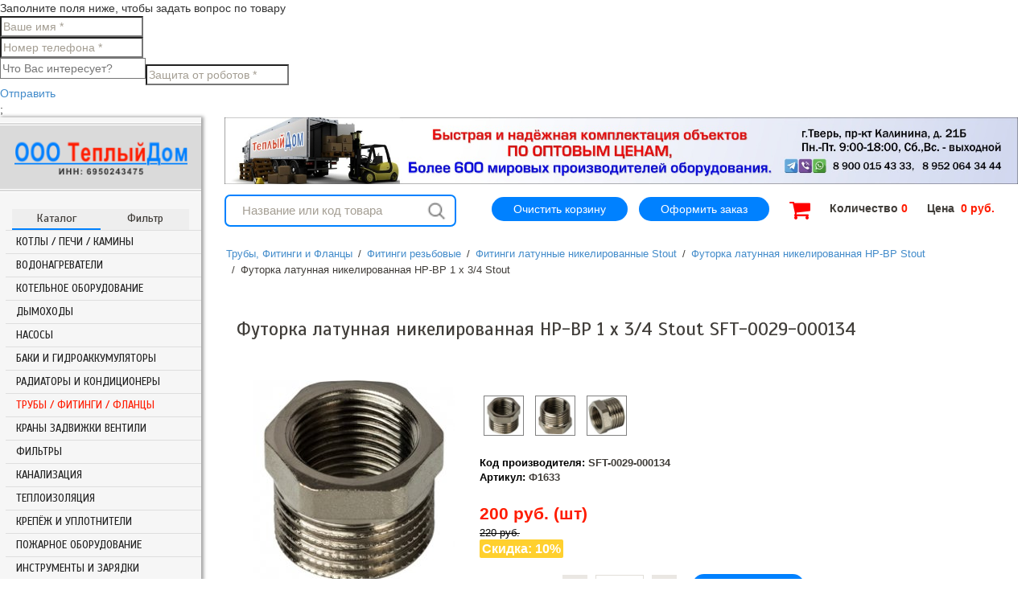

--- FILE ---
content_type: text/html; charset=utf-8
request_url: https://teplo-dom.ru/fitingi/fitingi-rez-bovye/fitingi-latunnye-nikelirovannye-stout/futorka-latunnaya-nikelirovannaya-nr-vr-stout/krestovina-latunnaya-nikelirovannaya-valtec-3-4-vn170124112859170124113142170124113248170124113430170124113507170124113648170502144250170504131844170504132520170504132604170504132746200401171838200401172407200401172607200401172911/
body_size: 70665
content:
<!DOCTYPE html>
<html xmlns="http://www.w3.org/1999/xhtml"
      xmlns:og="http://ogp.me/ns#"
      xmlns:fb="http://www.facebook.com/2008/fbml"  xml:lang="ru-ru" lang="ru-ru" >
<head>
<!-- Google Tag Manager -->
<script>(function(w,d,s,l,i){w[l]=w[l]||[];w[l].push({'gtm.start':
new Date().getTime(),event:'gtm.js'});var f=d.getElementsByTagName(s)[0],
j=d.createElement(s),dl=l!='dataLayer'?'&l='+l:'';j.async=true;j.src=
'https://www.googletagmanager.com/gtm.js?id='+i+dl;f.parentNode.insertBefore(j,f);
})(window,document,'script','dataLayer','GTM-NCL5QTS');</script>
<!-- End Google Tag Manager -->

    
	<link href="https://teplo-dom.ru/fitingi/fitingi-rez-bovye/fitingi-latunnye-nikelirovannye-stout/futorka-latunnaya-nikelirovannaya-nr-vr-stout/[base64]/" rel="canonical">;

<meta name="viewport" content="width=device-width; initial-scale=1.0">
<meta name='yandex-verification' content='7779b8a41f5cfa8b' />
<meta name="interkassa-verification" content="da723c258bd19f3b9858956055e1fc99" />
<link href="/templates/theme1892/favicon.ico" rel="shortcut icon" type="image/x-icon">
<link href="/templates/theme1892/favicon120x120.png" rel="shortcut icon" type="image/png">
<meta name="yandex-verification" content="50114950950ee0c9" />
<meta name="author" content="Дмитрий Беляков"/>
<script type="text/javascript" src="/templates/theme1892/1.8.3.jquery.min.js"></script>
<script type="text/javascript">
$(document).ready(function() {
	$(".btn_menu").click(function(){
		$("#aside-left").toggle(); 	
		$(".overlay").fadeIn();	
	});
	
	$(".btn_close").click(function(){
		$("#aside-left").fadeOut();	
		$(".overlay").fadeOut();		
	});
	
	$(".overlay").click(function(){
		$("#aside-left").fadeOut();	
			$(".overlay").fadeOut();
	});
});
</script>


    <base href="https://teplo-dom.ru/fitingi/fitingi-rez-bovye/fitingi-latunnye-nikelirovannye-stout/futorka-latunnaya-nikelirovannaya-nr-vr-stout/[base64]/" />
	<meta http-equiv="content-type" content="text/html; charset=utf-8" />
	<meta name="keywords" content="Футорка латунная никелированная НР-ВР 1 х 3/4 Stout SFT-0029-000134 купить в Твери" />
	<meta name="description" content="Футорка латунная никелированная НР-ВР 1 х 3/4 Stout SFT-0029-000134 купить в Твери" />
	<title>Футорка латунная никелированная НР-ВР 1 х 3/4 Stout SFT-0029-000134 купить в Твери</title>
<meta property="og:title" content="Футорка латунная никелированная НР-ВР 1 х 3/4 Stout SFT-0029-000134 купить в Твери"/>
<meta property="og:type" content="website"/>
<meta property="og:url" content="https://teplo-dom.ru/fitingi/fitingi-rez-bovye/fitingi-latunnye-nikelirovannye-stout/futorka-latunnaya-nikelirovannaya-nr-vr-stout/[base64]/"/>
<meta property="og:image" content="" />
<meta property="og:description" content="Футорка латунная никелированная НР-ВР 1 х 3/4 Stout SFT-0029-000134 купить в Твери" />
<meta property="og:site_name" content="ООО Теплый Дом - всё для Отопления и Водоснабжения по низким ценам !" />
<meta property="og:locale" content="ru_RU"/>

	<link href="https://teplo-dom.ru/fitingi/fitingi-rez-bovye/fitingi-latunnye-nikelirovannye-stout/futorka-latunnaya-nikelirovannaya-nr-vr-stout/[base64]/" rel="canonical" />
	<link href="/templates/theme1892/favicon.ico" rel="shortcut icon" type="image/vnd.microsoft.icon" />
	<link href="https://teplo-dom.ru/components/com_jshopping/css/default_div.css" rel="stylesheet" type="text/css" />
	<link href="https://teplo-dom.ru/components/com_jshopping/css/default_div.custom.css" rel="stylesheet" type="text/css" />
	<link href="https://teplo-dom.ru/plugins/jshoppingproducts/scaskquestionajax/assets/light.css" rel="stylesheet" type="text/css" />
	<link href="https://teplo-dom.ru/media/plg_boxplus/css/boxplusx.min.css" rel="stylesheet" type="text/css" />
	<link href="/templates/theme1892/css/owl.carousel.css" rel="stylesheet" type="text/css" />
	<link href="/templates/theme1892/css/owl.theme.default.min.css" rel="stylesheet" type="text/css" />
	<link href="/templates/theme1892/css/bootstrap.css?v=2" rel="stylesheet" type="text/css" />
	<link href="/templates/theme1892/css/default.css?v=3" rel="stylesheet" type="text/css" />
	<link href="/templates/theme1892/css/template.css?v=32" rel="stylesheet" type="text/css" />
	<link href="/templates/theme1892/css/touch.gallery.css" rel="stylesheet" type="text/css" />
	<link href="/templates/theme1892/css/komento.css" rel="stylesheet" type="text/css" />
	<link href="/templates/theme1892/css/magnific-popup.css" rel="stylesheet" type="text/css" />
	<link href="/templates/theme1892/css/responsive.css" rel="stylesheet" type="text/css" />
	<link href="/templates/theme1892/css/animate.css" rel="stylesheet" type="text/css" />
	<link href="/templates/theme1892/font-awesome/css/font-awesome.min.css" rel="stylesheet" type="text/css" />
	<link href="/templates/theme1892/fonts/ptsans/ptsans.css" rel="stylesheet" type="text/css" />
	<link href="/templates/theme1892/fonts/opensans/opensans.css" rel="stylesheet" type="text/css" />
	<link href="https://teplo-dom.ru/modules/mod_jshopping_tree_categories/css/style-v.css" rel="stylesheet" type="text/css" />
	<link href="https://teplo-dom.ru/modules/mod_jshopping_cart_wl_ajax/assets/css/default.min.css" rel="stylesheet" type="text/css" />
	<link href="https://teplo-dom.ru/modules/mod_jshopping_cart_wl_ajax/assets/css/font-awesome.min.css" rel="stylesheet" type="text/css" />
	<style type="text/css">
div.ias_trigger{text-align: center;margin: 15px 0;} 
		div.ias_trigger a {border: 1px solid #ccc;padding: 5px;border-radius: 5px;background: #f1f1f1;}.pagination {display:none !important;}
	</style>
	<script type="application/json" class="joomla-script-options new">{"csrf.token":"3c272f019db64809a14a8a2750a25f03","system.paths":{"root":"","base":""}}</script>
	<script src="/media/system/js/mootools-core.js?c4d7bba83d1144676d3fa46de3e72213" type="text/javascript"></script>
	<script src="/media/system/js/core.js?c4d7bba83d1144676d3fa46de3e72213" type="text/javascript"></script>
	<script src="/media/jui/js/jquery.min.js?c4d7bba83d1144676d3fa46de3e72213" type="text/javascript"></script>
	<script src="/media/jui/js/jquery-noconflict.js?c4d7bba83d1144676d3fa46de3e72213" type="text/javascript"></script>
	<script src="/media/jui/js/jquery-migrate.min.js?c4d7bba83d1144676d3fa46de3e72213" type="text/javascript"></script>
	<script src="/media/jui/js/bootstrap.min.js?c4d7bba83d1144676d3fa46de3e72213" type="text/javascript"></script>
	<script src="https://teplo-dom.ru/components/com_jshopping/js/jquery/jquery.media.js" type="text/javascript"></script>
	<script src="https://teplo-dom.ru/components/com_jshopping/js/functions.js" type="text/javascript"></script>
	<script src="https://teplo-dom.ru/components/com_jshopping/js/validateForm.js" type="text/javascript"></script>
	<script src="https://teplo-dom.ru/plugins/jshoppingproducts/scaskquestionajax/js/jquery-noconflict.js" type="text/javascript"></script>
	<script src="https://teplo-dom.ru/plugins/jshoppingproducts/scaskquestionajax/js/jquery.scaskquestionajax.js" type="text/javascript"></script>
	<script src="https://teplo-dom.ru/media/plg_boxplus/js/boxplusx.min.js" type="text/javascript"></script>
	<script src="/templates/theme1892/js/jquery.json.min.js" type="text/javascript"></script>
	<script src="/templates/theme1892/js/jquery.mobile.customized.min.js" type="text/javascript"></script>
	<script src="/templates/theme1892/js/jquery.easing.1.3.js" type="text/javascript"></script>
	<script src="/templates/theme1892/js/jquery.isotope.min.js" type="text/javascript"></script>
	<script src="/templates/theme1892/js/owl.carousel.min.js" type="text/javascript"></script>
	<script src="/templates/theme1892/js/ios-orientationchange-fix.js" type="text/javascript"></script>
	<script src="/templates/theme1892/js/desktop-mobile.js" type="text/javascript"></script>
	<script src="/templates/theme1892/js/html5shiv.js" type="text/javascript"></script>
	<script src="/templates/theme1892/js/menu-side-slide-menu.js" type="text/javascript"></script>
	<script src="/templates/theme1892/js/scripts.js" type="text/javascript"></script>
	<script src="https://teplo-dom.ru/modules/mod_jshopping_cart_wl_ajax/assets/js/ajax.min.js" type="text/javascript" defer="defer"></script>
	<script src="/media/ajax_scroll/assets/jquery-ias.js" type="text/javascript"></script>
	<script type="text/javascript">
function format_price(price){
						var currency_code = 'руб.'
						var format_currency = '00 Symb'
						var decimal_count = '0'
						var decimal_symbol = '.'
						if (typeof(decimal_count)==='undefined') decimal_count = 2;
						if (typeof(decimal_symbol)==='undefined') decimal_symbol = ".";
						price = price.toFixed(decimal_count).toString();
						price = price.replace('.', decimal_symbol);
						res = format_currency.replace("Symb", currency_code);
						res = res.replace("00", price);
						return res;
					}
					function reloadPriceInList(product_id, qty){

						var data = {};
						data["change_attr"] = 0;
						data["qty"] = qty;
						if (prevAjaxHandler){
							prevAjaxHandler.abort();
						}
						prevAjaxHandler = jQuery.getJSON(
							"index.php?option=com_jshopping&controller=product&task=ajax_attrib_select_and_price&product_id=" + product_id + "&ajax=1",
							data,
							function(json){
								var price = parseFloat(json.price);
								//alert("123 "+price);
								jQuery("#block_price").html(format_price(price * qty));
							}
						);
					}
					jQuery(function($){ initTooltips(); $("body").on("subform-row-add", initTooltips); function initTooltips (event, container) { container = container || document;$(container).find(".hasTooltip").tooltip({"html": true,"container": "body"});} });
	var mod_ajax_data, mod_ajax_data2, mod_ajax_data_wishlist_view,  mod_ajax_data_cart_view;
	var mod_params_cart_view={"type_view":"1","bs_version":"1","show_added_to_cart":"3","modal_type":"2","modal_dop":"0","show_added_to_cart_icon":"0","show_added_to_cart_icon_prod":"0","show_qttylist":"1","show_qtty":"1","include_font":"1","iclass_ok":"fa fa-check","iclass_cart":"fa fa-shopping-cart","iclass_wl":"fa fa-heart","show_quantity_buttons":"0","show_rabatt":"0","show_ef":"0","show_fixed":"0","show_onclick":"0","highlight_attr":"0","off_ajax":"1","clone_mw":"0","clone_selector":".footer","extselector_cart":".extselectorcart","create_file":"0","combine_file":"0","cart_color":"3","layout":"_:externbootstrap","moduleclass_sfx":"","cache":"0","cache_time":"900","cachemode":"itemid","module_tag":"div","bootstrap_size":"0","header_tag":"h3","header_class":"","style":"0"};
	mod_ajax_data={
	"data_uri":"https://teplo-dom.ru/",
	"data_controller":"product",
	"data_ilp":"https://teplo-dom.ru/components/com_jshopping/files/img_products",
	"data_cc":"руб.",
	"data_sp":"/product/view/",
	"data_bsv":"bs2",
	"data_dcount":"0",
	"data_tseparator":" ",
	"data_lps":"",
	"data_dt":"Удалить",
	"data_dtf":"Товар удален из корзины",
	"data_rel":"Сопутствующие товары &dArr;",
	"data_rabattv":"Скидка",
	"data_rabatt":"Введите дисконтный код",
	"data_rabatta":"Активировать",
	"data_pp":"Параметры &dArr;",
	"data_pef":"Характеристики &dArr;",
	"data_minpo":"1",
	"data_maxpo":"9999999",
	"data_minpotxt":"Минимальная сумма заказа - 1 руб.",
	"data_maxpotxt":"Максимальная сумма заказа - 9 999 999 руб."
	};
	mod_ajax_data_cart_view={
	"data_ect":"Ваша корзина пуста",
	"data_et":"Показать/скрыть подробности",
	"data_lp":"Товар добавлен в корзину",
	"data_lpwlv":"Товар добавлен в список пожеланий",
	"data_lpcv":"Товар добавлен в корзину",
	"data_lpc":"Товаров в корзине", 
	"data_lpm":"", 
	"data_lpe":"Моя корзина", 
	"data_classok":"fa fa-check",
	"data_sd":"/cart/delete/"
	};

	</script>
	<script type="text/javascript">
                    jQuery.ias({
                     container :  ".jshop_list_product",
                     item: ".jswidth33.block_product",
                     pagination: ".pagination",
                     next: ".pagination-next a",
                     triggerPageThreshold: "9999",
					 trigger: "Показать еще",
                     loader: "<img src=\"/media/ajax_scroll/assets/loader.gif\"/>",
                     noneleft: "<i class=\"Jext_more\">Конец списка</i>",
                     history: false,
					 defaultPagination: false,
					 defaultPaginationAjax: false,
                     onRenderComplete: function () {}
              });
        </script>

    <link href='//fonts.googleapis.com/css?family=Scada:400,400italic,700,700italic&amp;subset=latin,cyrillic' rel='stylesheet' type='text/css'>

  <!--[if IE 8]>
    <link rel="stylesheet" href="/templates/theme1892/css/ie.css" />
  <![endif]-->
  <meta name='yandex-verification' content='498e62e6ee0a5ddc' />
  <!--<script src="//code-ya.jivosite.com/widget/iQSXloTH4i" async></script>-->
</head>

<body class="com_jshopping view- task-view itemid-296 body__">
<!-- Google Tag Manager (noscript) -->
<noscript><iframe src="https://www.googletagmanager.com/ns.html?id=GTM-NCL5QTS"
height="0" width="0" style="display:none;visibility:hidden"></iframe></noscript>
<!-- End Google Tag Manager (noscript) -->
  <!-- Body -->
  <div id="wrapper">
  <div class="wrapper_mobile">
			<div class="btn_menu"></div>
			<a href="/" class="logo_mobile"><img src="/templates/theme1892/images/logo_mobile.png" alt="logo mobile teplodom"/></a>
						<div class="ajax_cart_wl  type_view  cart_view" data-cart-view="cart_view "><div id="jshop_module_cart_mini_191" class="emptycart  mycart_wrapp  attr_noempty dark">



<div class="bascet__wrapper">

<div class="clear_basket" title="">					
<span class="good-span-basket" title=""><a href="/cart/clear.html" title="">Очистить корзину</a>
</span>
</div>



<div class="oformit_zakaz">
	
<span class="good-span-basket basket-oformit">	
<a href="/checkout/step2.html">Оформить заказ</a>
					</span>
</div>

<div class="basket__block" title="">	
<a href="/catalog/cart/view.html" title=""><span title="Перейти в корзину" id="jshop_quantity_products" class="mycart_headertxt"><i class="fa fa-shopping-cart fa-2x"></i></span></a>  
 <div class="row_basket_1" title="">
 <label>Количество</label>
<span class="mycart_count_prod">
 <span class="mycart_mini_txt externbootstrap">
                <a href = "/cart/view/" target="_top">0</a>
            </span>
</span>
</div>
<div class="row_basket_2">
<label>Цена</label>
<span class="mycart_summa" style="display:inline-block">
<span class="mycart_mini_txt externbootstrap">  
<span class="mycart_mini_txt extern">
  <span class="externtwo_text">
0 руб.
</span>
</span>
</span>
</span>
</div>
</div>
<!--Extern-->
<div style="display:none;">
<div class="extern_wrap  ">
  	<div class="extern_content">
<span class="extern_empty">Ваша корзина пуста</span>
  </div>
   <div class="extern_bottom empty_cart"> 
   <span class="total">Товаров в корзине <span class="total_qtty">0 </span>   <span class="text_summ_total"></span> <span class = "summ_total">0 руб.</span>
  </span>
  
<!--GoToCart-->
<span class="gotocart">
    <a href = "/cart/view/" target="_top">
    	Перейти в корзину    </a>
            <a href="https://teplo-dom.ru/checkout/step2/" class="checkout dnone-force">Оформить заказ</a>
    </span><!--End GoToCart-->
  
<!--MinMaxPriceOrder-->
    <span class="min-price-text">
        Минимальная сумма заказа - 1 руб.    </span>
    <span class="max-price-text">
            </span>
<!--End MinMaxPriceOrder-->
    
  </div>  
</div>
</div>
<!--End Extern-->
</div>
</div>
<!--Modal-->
<div id="error_inlineContent_minicart_cart_view" class="errorDOMWindow modal fade collapse" tabindex="-1" role="dialog" aria-labelledby="error_inlineContent_minicart_cart_view" aria-hidden="true">

<div class="modal-dialog">
<div class="modal-content">
<div class="modal-body"> 
<button type="button" class="close" data-dismiss="modal" aria-label="Close"><span aria-hidden="true">&times;</span></button>
<span class="modal_err"></span>
<p><a href="#" class="closeDOMWindow" target="_top" data-dismiss="modal" data-modal-close-btn="Вернуться в магазин" aria-hidden="true"></a></p>
</div>
</div>
</div>

</div>
<div id="delete_inlineContent_minicart_cart_view" class="deleteDOMWindow modal fade collapse" tabindex="-1" role="dialog" aria-labelledby="delete_inlineContent_minicart_cart_view" aria-hidden="true">
<div class="modal-dialog">
<div class="modal-content">
<div class="modal-body">    
<button type="button" class="close" data-dismiss="modal" aria-label="Close"><span aria-hidden="true">&times;</span></button>   
<span class="modal_delete" data-modal-delete="Товар удален из корзины"></span>
<p><a href="#" class="closeDOMWindow" target="_top" data-dismiss="modal" data-modal-close-btn="Вернуться в магазин" aria-hidden="true"></a></p>
</div>
</div>
</div>

</div><!--End modal-->   
</div>
 
 

			<a href="tel:+74822642444" class="number"></a>

		
  </div>
    <div class="wrapper-inner">
<!--<div class="topmsgbox" >Приносим свои извинения! Цены на сайте могут отличаться от фактических. Пожалуйста, уточняйте актуальные цены и скидки у менеджеров.</div>-->				
              <!-- Left sidebar -->
                              <div id="aside-left" class="col-lg-2 col-sm-2 col-xs-4 span3">
				<div class="btn_close"></div>
				  <div class="row-container">
          <div class="container">
            <div id="top" class="row">
              <!-- Logo -->
              <div id="logo" class="col-lg-4 col-sm-4 col-xs-12 span3">
                <a href="/">
                  <img class="logo" src="https://teplo-dom.ru/images/teplo-dom-logo-2023.png" alt="ООО Теплый Дом - всё для Отопления и Водоснабжения по низким ценам !" />
                </a>
					  
			  				<div class="header__logo__desc">
					

<div class="mod-custom mod-custom__"  >
	<div style="font-family: Arial, sans-serif; font-size: 14px; text-align: center;">ОПТОМ и в РОЗНИЦУ, ПО ВСЕЙ РОССИИ</div></div>

				</div>
			                </div>
			  

            </div>
            <div class="aside-toggler">
                      <span class="menu-toggler">Каталог</span>
                      <span class="filter-toggler">Фильтр</span>
                  </div> 
          </div>
        </div>
 
                  <aside>
				   <div class="moduletable poplavok3 fixed">			<div class="jshop_tree_categories">
	<ul class="cattree0-v" id="cattree0-v" ><li><a href="/kotly-otopleniya-kupit-v-tveri-i-tverskoj-oblasti/" data-cat-id=1><span>Котлы / Печи / Камины</span></a><ul class="cattree1-v"><li><a href="/kotly-otopleniya-kupit-v-tveri-i-tverskoj-oblasti/gazovye-nastennye/" data-cat-id=3><span>Газовые настенные</span></a><ul class="cattree2-v"><li><a href="/kotly-otopleniya-kupit-v-tveri-i-tverskoj-oblasti/gazovye-nastennye/kotel-gazovyj-nastennyj-baxi-baksi/" data-cat-id=24><span>Baxi</span></a><ul class="cattree3-v"><li><a href="/kotly-otopleniya-kupit-v-tveri-i-tverskoj-oblasti/gazovye-nastennye/kotel-gazovyj-nastennyj-baxi-baksi/kotel-gazovyj-nastennyj-baxi-eco-classic/" data-cat-id=2533><span>ECO Classic</span></a></li><li><a href="/kotly-otopleniya-kupit-v-tveri-i-tverskoj-oblasti/gazovye-nastennye/kotel-gazovyj-nastennyj-baxi-baksi/kotel-gazovyj-nastennyj-baxi-eco-life/" data-cat-id=2105><span>ECO Life</span></a></li><li><a href="/kotly-otopleniya-kupit-v-tveri-i-tverskoj-oblasti/gazovye-nastennye/kotel-gazovyj-nastennyj-baxi-baksi/eco-nova/" data-cat-id=1753><span>ECO Nova</span></a></li><li><a href="/kotly-otopleniya-kupit-v-tveri-i-tverskoj-oblasti/gazovye-nastennye/kotel-gazovyj-nastennyj-baxi-baksi/kotel-gazovyj-nastennyj-baxi-eco-4s/" data-cat-id=938><span>ECO-4S</span></a></li><li><a href="/kotly-otopleniya-kupit-v-tveri-i-tverskoj-oblasti/gazovye-nastennye/kotel-gazovyj-nastennyj-baxi-baksi/kotel-gazovyj-nastennyj-baxi-eco-four/" data-cat-id=533><span>ECO Four</span></a></li><li><a href="/kotly-otopleniya-kupit-v-tveri-i-tverskoj-oblasti/gazovye-nastennye/kotel-gazovyj-nastennyj-baxi-baksi/kotel-gazovyj-nastennyj-baxi-luna-3/" data-cat-id=535><span>LUNA-3</span></a></li><li><a href="/kotly-otopleniya-kupit-v-tveri-i-tverskoj-oblasti/gazovye-nastennye/kotel-gazovyj-nastennyj-baxi-baksi/kotel-gazovyj-nastennyj-baxi-luna-3-comfort/" data-cat-id=534><span>LUNA-3 Comfort</span></a></li><li><a href="/kotly-otopleniya-kupit-v-tveri-i-tverskoj-oblasti/gazovye-nastennye/kotel-gazovyj-nastennyj-baxi-baksi/kotel-gazovyj-nastennyj-s-bojlerom-60-lit-nuvola-3-comfort-baxi/" data-cat-id=536><span>NUVOLA-3 Comfort (60 лит.)</span></a></li><li><a href="/kotly-otopleniya-kupit-v-tveri-i-tverskoj-oblasti/gazovye-nastennye/kotel-gazovyj-nastennyj-baxi-baksi/prinadlezhnosti-i-komplekty-inzhektorov-dlya-perekhoda-na-szhizhennyj-gaz-dlya-gazovykh-kotlov-baxi/" data-cat-id=127><span>Принадлежности</span></a></li></ul></li><li><a href="/kotly-otopleniya-kupit-v-tveri-i-tverskoj-oblasti/gazovye-nastennye/kotel-gazovyj-nastennyj-navien/" data-cat-id=1770><span>Navien</span></a></li><li><a href="/kotly-otopleniya-kupit-v-tveri-i-tverskoj-oblasti/gazovye-nastennye/kotel-gazovyj-nastennyj-hubert/" data-cat-id=2262><span>Hubert</span></a></li><li><a href="/kotly-otopleniya-kupit-v-tveri-i-tverskoj-oblasti/gazovye-nastennye/kotel-gazovyj-nastennyj-kiturami/" data-cat-id=2052><span>Kiturami</span></a></li><li><a href="/kotly-otopleniya-kupit-v-tveri-i-tverskoj-oblasti/gazovye-nastennye/kotel-gazovyj-nastennyj-mizudo/" data-cat-id=2265><span>Mizudo</span></a></li><li><a href="/kotly-otopleniya-kupit-v-tveri-i-tverskoj-oblasti/gazovye-nastennye/kotel-gazovyj-nastennyj-immergas/" data-cat-id=2051><span>Immergas</span></a></li><li><a href="/kotly-otopleniya-kupit-v-tveri-i-tverskoj-oblasti/gazovye-nastennye/kotel-gazovyj-nastennyj-lemaks/" data-cat-id=1422><span>Лемакс</span></a></li><li><a href="/kotly-otopleniya-kupit-v-tveri-i-tverskoj-oblasti/gazovye-nastennye/kotel-gazovyj-nastennyj-ferroli/" data-cat-id=2352><span>Ferroli</span></a><ul class="cattree3-v"><li><a href="/kotly-otopleniya-kupit-v-tveri-i-tverskoj-oblasti/gazovye-nastennye/kotel-gazovyj-nastennyj-ferroli/kotel-gazovyj-nastennyj-ferroli-divabel/" data-cat-id=2356><span>Divatech</span></a></li><li><a href="/kotly-otopleniya-kupit-v-tveri-i-tverskoj-oblasti/gazovye-nastennye/kotel-gazovyj-nastennyj-ferroli/kotel-gazovyj-nastennyj-ferroli-fortuna/" data-cat-id=2355><span>Fortuna</span></a></li><li><a href="/kotly-otopleniya-kupit-v-tveri-i-tverskoj-oblasti/gazovye-nastennye/kotel-gazovyj-nastennyj-ferroli/kotel-gazovyj-nastennyj-ferroli-vitabel/" data-cat-id=2354><span>Vitabel</span></a></li></ul></li><li><a href="/kotly-otopleniya-kupit-v-tveri-i-tverskoj-oblasti/gazovye-nastennye/kotel-gazovyj-nastennyj-protherm/" data-cat-id=27><span>Protherm</span></a><ul class="cattree3-v"><li><a href="/kotly-otopleniya-kupit-v-tveri-i-tverskoj-oblasti/gazovye-nastennye/kotel-gazovyj-nastennyj-protherm/kotel-gazovyj-nastennyj-protherm-rys-hk/" data-cat-id=1209><span>Рысь HK</span></a></li><li><a href="/kotly-otopleniya-kupit-v-tveri-i-tverskoj-oblasti/gazovye-nastennye/kotel-gazovyj-nastennyj-protherm/kotel-gazovyj-nastennyj-gepard-protherm/" data-cat-id=836><span>Гепард</span></a></li><li><a href="/kotly-otopleniya-kupit-v-tveri-i-tverskoj-oblasti/gazovye-nastennye/kotel-gazovyj-nastennyj-protherm/kotel-gazovyj-nastennyj-pantera-protherm/" data-cat-id=833><span>Пантера</span></a></li></ul></li><li><a href="/kotly-otopleniya-kupit-v-tveri-i-tverskoj-oblasti/gazovye-nastennye/kotel-gazovyj-nastennyj-vaillant/" data-cat-id=28><span>Vaillant</span></a></li><li><a href="/kotly-otopleniya-kupit-v-tveri-i-tverskoj-oblasti/gazovye-nastennye/kotel-gazovyj-nastennyj-de-dietrich/" data-cat-id=1430><span>De Dietrich</span></a></li></ul></li><li><a href="/kotly-otopleniya-kupit-v-tveri-i-tverskoj-oblasti/kotel-gazovyj-napolnyj/" data-cat-id=2><span>Газовые напольные</span></a><ul class="cattree2-v"><li><a href="/kotly-otopleniya-kupit-v-tveri-i-tverskoj-oblasti/kotel-gazovyj-napolnyj/kotly-gazovye-napol-nye-lemaks/" data-cat-id=42><span>Лемакс</span></a><ul class="cattree3-v"><li><a href="/kotly-otopleniya-kupit-v-tveri-i-tverskoj-oblasti/kotel-gazovyj-napolnyj/kotly-gazovye-napol-nye-lemaks/kotel-gazovyj-napol-nyj-stal-noj-energonezavisimyj-lemaks-premium/" data-cat-id=806><span>Премиум (стальной, энергонезависимый)</span></a></li><li><a href="/kotly-otopleniya-kupit-v-tveri-i-tverskoj-oblasti/kotel-gazovyj-napolnyj/kotly-gazovye-napol-nye-lemaks/kotel-gazovyj-napol-nyj-stal-noj-energonezavisimyj-lemaks-gazovik-seriya-aogv-6/" data-cat-id=808><span>Газовик АОГВ (стальной, энергонезависимый)</span></a></li><li><a href="/kotly-otopleniya-kupit-v-tveri-i-tverskoj-oblasti/kotel-gazovyj-napolnyj/kotly-gazovye-napol-nye-lemaks/kotel-gazovyj-napol-nyj-classic-lemaks/" data-cat-id=2033><span>Classic (стальной, энергонезависимый)</span></a></li><li><a href="/kotly-otopleniya-kupit-v-tveri-i-tverskoj-oblasti/kotel-gazovyj-napolnyj/kotly-gazovye-napol-nye-lemaks/kotel-gazovyj-napol-nyj-stal-noj-energonezavisimyj-lemaks-premier/" data-cat-id=1739><span>Premier (стальной, энергонезависимый)</span></a></li><li><a href="/kotly-otopleniya-kupit-v-tveri-i-tverskoj-oblasti/kotel-gazovyj-napolnyj/kotly-gazovye-napol-nye-lemaks/kotel-gazovyj-napol-nyj-stal-noj-energonezavisimyj-lemaks-patriot/" data-cat-id=809><span>Патриот (энергонезависимый)</span></a></li><li><a href="/kotly-otopleniya-kupit-v-tveri-i-tverskoj-oblasti/kotel-gazovyj-napolnyj/kotly-gazovye-napol-nye-lemaks/kotel-gazovyj-napol-nyj-stal-noj-energonezavisimyj-lemaks-prestige/" data-cat-id=1930><span>Prestige (стальной энергонезависимый)</span></a></li><li><a href="/kotly-otopleniya-kupit-v-tveri-i-tverskoj-oblasti/kotel-gazovyj-napolnyj/kotly-gazovye-napol-nye-lemaks/kotel-gazovyj-napol-nyj-stal-noj-energonezavisimyj-lemaks-clever/" data-cat-id=1434><span>CLEVER (стальной, энергозависимый)</span></a></li><li><a href="/kotly-otopleniya-kupit-v-tveri-i-tverskoj-oblasti/kotel-gazovyj-napolnyj/kotly-gazovye-napol-nye-lemaks/kotel-gazovyj-napol-nyj-chugunnyj-lemaks-wise/" data-cat-id=1403><span>WISE (чугунный, энергозависимый)</span></a></li><li><a href="/kotly-otopleniya-kupit-v-tveri-i-tverskoj-oblasti/kotel-gazovyj-napolnyj/kotly-gazovye-napol-nye-lemaks/kotjol-gazovyj-napol-nyj-uno-lemaks/" data-cat-id=2034><span>Uno (стальной энергонезависимый)</span></a></li><li><a href="/kotly-otopleniya-kupit-v-tveri-i-tverskoj-oblasti/kotel-gazovyj-napolnyj/kotly-gazovye-napol-nye-lemaks/kotel-gazovyj-napol-nyj-chugunnyj-lemaks-omega-ci/" data-cat-id=1518><span>OMEGA CI (чугунный, энергонезависимый)</span></a></li><li><a href="/kotly-otopleniya-kupit-v-tveri-i-tverskoj-oblasti/kotel-gazovyj-napolnyj/kotly-gazovye-napol-nye-lemaks/kotel-gazovyj-napol-nyj-chugunnyj-energonezavisimyj-lemaks-lider/" data-cat-id=807><span>Лидер (чугунный, энергонезависимый)</span></a></li><li><a href="/kotly-otopleniya-kupit-v-tveri-i-tverskoj-oblasti/kotel-gazovyj-napolnyj/kotly-gazovye-napol-nye-lemaks/prinadlezhnosti-dlya-kotlov-lemaks/" data-cat-id=872><span>Принадлежности</span></a></li></ul></li><li><a href="/kotly-otopleniya-kupit-v-tveri-i-tverskoj-oblasti/kotel-gazovyj-napolnyj/kotel-gazovyj-napol-nyj-siberia-siberiya/" data-cat-id=41><span>Siberia (Сиберия)</span></a></li><li><a href="/kotly-otopleniya-kupit-v-tveri-i-tverskoj-oblasti/kotel-gazovyj-napolnyj/kotel-gazovyj-napol-nyj-rga-rga/" data-cat-id=897><span>RGA (РГА)</span></a></li><li><a href="/kotly-otopleniya-kupit-v-tveri-i-tverskoj-oblasti/kotel-gazovyj-napolnyj/kotel-gazovyj-napol-nyj-vargaz-i-artu/" data-cat-id=898><span>Vargaz и Artu</span></a></li><li><a href="/kotly-otopleniya-kupit-v-tveri-i-tverskoj-oblasti/kotel-gazovyj-napolnyj/kotel-gazovyj-napol-nyj-ross/" data-cat-id=40><span>РОСС</span></a></li><li><a href="/kotly-otopleniya-kupit-v-tveri-i-tverskoj-oblasti/kotel-gazovyj-napolnyj/kotel-gazovyj-napol-nyj-stal-noj-ts/" data-cat-id=38><span>ТС</span></a></li><li><a href="/kotly-otopleniya-kupit-v-tveri-i-tverskoj-oblasti/kotel-gazovyj-napolnyj/kotel-gazovyj-napol-nyj-stal-noj-ksgv-i-ksg-luch/" data-cat-id=698><span>Луч</span></a></li><li><a href="/kotly-otopleniya-kupit-v-tveri-i-tverskoj-oblasti/kotel-gazovyj-napolnyj/kotel-gazovyj-napol-nyj-chugunnyj-kchg-en-ochag/" data-cat-id=701><span>Очаг</span></a></li><li><a href="/kotly-otopleniya-kupit-v-tveri-i-tverskoj-oblasti/kotel-gazovyj-napolnyj/kotel-gazovyj-napol-nyj-chugunnyj-slim-baxi/" data-cat-id=33><span>Baxi</span></a></li><li><a href="/kotly-otopleniya-kupit-v-tveri-i-tverskoj-oblasti/kotel-gazovyj-napolnyj/kotel-gazovyj-napol-nyj-ferroli/" data-cat-id=2353><span>Ferroli</span></a><ul class="cattree3-v"><li><a href="/kotly-otopleniya-kupit-v-tveri-i-tverskoj-oblasti/kotel-gazovyj-napolnyj/kotel-gazovyj-napol-nyj-ferroli/kotel-gazovyj-napol-nyj-torino/" data-cat-id=2395><span>Torino стальной</span></a></li><li><a href="/kotly-otopleniya-kupit-v-tveri-i-tverskoj-oblasti/kotel-gazovyj-napolnyj/kotel-gazovyj-napol-nyj-ferroli/kotel-gazovyj-napol-nyj-pegasus-d-chugunnyj/" data-cat-id=2396><span>Pegasus чугунный</span></a></li></ul></li><li><a href="/kotly-otopleniya-kupit-v-tveri-i-tverskoj-oblasti/kotel-gazovyj-napolnyj/gazovye-kotly-napol-nye-navien/" data-cat-id=2050><span>Navien</span></a></li></ul></li><li><a href="/kotly-otopleniya-kupit-v-tveri-i-tverskoj-oblasti/kotel-gazovyj-kondensatsionnyj/" data-cat-id=561><span>Конденсационные</span></a><ul class="cattree2-v"><li><a href="/kotly-otopleniya-kupit-v-tveri-i-tverskoj-oblasti/kotel-gazovyj-kondensatsionnyj/kotel-gazovyj-napol-nyj-kondensatnyj-geffen-geffen/" data-cat-id=1007><span>Geffen</span></a></li><li><a href="/kotly-otopleniya-kupit-v-tveri-i-tverskoj-oblasti/kotel-gazovyj-kondensatsionnyj/kotel-gazovyj-kondensatsionnyj-baxi/" data-cat-id=737><span>Baxi</span></a></li><li><a href="/kotly-otopleniya-kupit-v-tveri-i-tverskoj-oblasti/kotel-gazovyj-kondensatsionnyj/kotjol-gazovyj-kondensatsionnyj-protherm-slovakiya/" data-cat-id=832><span>Protherm</span></a></li><li><a href="/kotly-otopleniya-kupit-v-tveri-i-tverskoj-oblasti/kotel-gazovyj-kondensatsionnyj/zapchasti-i-prinadlezhnosti-dlya-kondensatsionnykh-kotlov-geffen-geffen/" data-cat-id=1744><span>Запчасти и принадлежности</span></a></li></ul></li><li><a href="/kotly-otopleniya-kupit-v-tveri-i-tverskoj-oblasti/kotel-elektricheskij/" data-cat-id=21><span>Электрические</span></a><ul class="cattree2-v"><li><a href="/kotly-otopleniya-kupit-v-tveri-i-tverskoj-oblasti/kotel-elektricheskij/kotel-elektricheskij-electrovel/" data-cat-id=1985><span>ElectroVel</span></a></li><li><a href="/kotly-otopleniya-kupit-v-tveri-i-tverskoj-oblasti/kotel-elektricheskij/kotel-elektricheskij-zota/" data-cat-id=699><span>Zota</span></a></li><li><a href="/kotly-otopleniya-kupit-v-tveri-i-tverskoj-oblasti/kotel-elektricheskij/kotel-elektricheskij-element-komforta-volt/" data-cat-id=2335><span>Volt</span></a></li><li><a href="/kotly-otopleniya-kupit-v-tveri-i-tverskoj-oblasti/kotel-elektricheskij/kotel-elektricheskij-navien/" data-cat-id=51><span>Navien</span></a></li><li><a href="/kotly-otopleniya-kupit-v-tveri-i-tverskoj-oblasti/kotel-elektricheskij/kotel-elektricheskij-reko/" data-cat-id=2137><span>Рэко</span></a></li><li><a href="/kotly-otopleniya-kupit-v-tveri-i-tverskoj-oblasti/kotel-elektricheskij/kotel-elektricheskij-stout/" data-cat-id=49><span>Stout</span></a></li><li><a href="/kotly-otopleniya-kupit-v-tveri-i-tverskoj-oblasti/kotel-elektricheskij/elektricheskie-kotly-otopleniya-evan-rossiya/" data-cat-id=46><span>Эван</span></a></li><li><a href="/kotly-otopleniya-kupit-v-tveri-i-tverskoj-oblasti/kotel-elektricheskij/kotel-elektricheskij-ampera-baxi/" data-cat-id=835><span>Baxi</span></a></li><li><a href="/kotly-otopleniya-kupit-v-tveri-i-tverskoj-oblasti/kotel-elektricheskij/kotel-elektricheskij-protherm-skat/" data-cat-id=43><span>Protherm</span></a></li><li><a href="/kotly-otopleniya-kupit-v-tveri-i-tverskoj-oblasti/kotel-elektricheskij/kotel-elektricheskij-nastennyj-vaillant-eloblock-ve/" data-cat-id=928><span>Vaillant eloBLOCK VE</span></a></li><li><a href="/kotly-otopleniya-kupit-v-tveri-i-tverskoj-oblasti/kotel-elektricheskij/tverdotoplivnye-kotly-otopleniya-lemaks-rossiya/" data-cat-id=52><span>Thermex</span></a></li></ul></li><li><a href="/kotly-otopleniya-kupit-v-tveri-i-tverskoj-oblasti/kotly-tverdotoplivnye-i-drovyanye/" data-cat-id=20><span>Твердотопливные и Дровяные</span></a></li><li><a href="/kotly-otopleniya-kupit-v-tveri-i-tverskoj-oblasti/pechi-dlya-bani-i-doma/" data-cat-id=1215><span>Печи для бани и дома</span></a></li><li><a href="/kotly-otopleniya-kupit-v-tveri-i-tverskoj-oblasti/kaminy-i-pechi-dlya-doma-i-bani/" data-cat-id=1651><span>Камины</span></a></li></ul></li><li><a href="/vodonagrevateli/" data-cat-id=5><span>Водонагреватели</span></a><ul class="cattree1-v"><li><a href="/vodonagrevateli/vodonagrevateli-kosvennogo-nagreva/" data-cat-id=74><span>Косвенного нагрева</span></a><ul class="cattree2-v"><li><a href="/vodonagrevateli/vodonagrevateli-kosvennogo-nagreva/vodonagrevateli-i-bojlery-kosvennogo-nagreva-royal-thermo/" data-cat-id=2266><span>Royal Thermo</span></a></li><li><a href="/vodonagrevateli/vodonagrevateli-kosvennogo-nagreva/bojlery-kosvennogo-nagreva-termica/" data-cat-id=1956><span>Termica</span></a></li><li><a href="/vodonagrevateli/vodonagrevateli-kosvennogo-nagreva/vodonagrevateli-i-bojlery-kosvennogo-nagreva-geffen/" data-cat-id=1845><span>Geffen</span></a></li><li><a href="/vodonagrevateli/vodonagrevateli-kosvennogo-nagreva/vodonagrevateli-i-bojlery-kosvennogo-nagreva-rommer/" data-cat-id=1757><span>Rommer</span></a></li><li><a href="/vodonagrevateli/vodonagrevateli-kosvennogo-nagreva/vodonagrevateli-i-bojlery-kosvennogo-nagreva-stout/" data-cat-id=95><span>Stout</span></a></li><li><a href="/vodonagrevateli/vodonagrevateli-kosvennogo-nagreva/vodonagrevateli-i-bojlery-kosvennogo-nagreva-baxi/" data-cat-id=92><span>Baxi</span></a></li></ul></li><li><a href="/vodonagrevateli/vodonagrevateli-nakopitelnye-elektricheskie/" data-cat-id=72><span>Электрические</span></a><ul class="cattree2-v"><li><a href="/vodonagrevateli/vodonagrevateli-nakopitelnye-elektricheskie/vodonagrevatel-elektricheskij-royal-thermo/" data-cat-id=1686><span>Royal Thermo</span></a></li><li><a href="/vodonagrevateli/vodonagrevateli-nakopitelnye-elektricheskie/vodonagrevatel-elektricheskij-edisson/" data-cat-id=1602><span>Edisson</span></a></li><li><a href="/vodonagrevateli/vodonagrevateli-nakopitelnye-elektricheskie/vodonagrevatel-elektricheskij-ballu/" data-cat-id=920><span>Ballu</span></a></li><li><a href="/vodonagrevateli/vodonagrevateli-nakopitelnye-elektricheskie/vodonagrevatel-elektricheskij-electrolux/" data-cat-id=1957><span>Electrolux</span></a></li><li><a href="/vodonagrevateli/vodonagrevateli-nakopitelnye-elektricheskie/vodonagrevatel-elektricheskij-baxi-extra/" data-cat-id=1603><span>Baxi</span></a></li><li><a href="/vodonagrevateli/vodonagrevateli-nakopitelnye-elektricheskie/vodonagrevatel-elektricheskij-protochnyj-evan/" data-cat-id=631><span>Эван</span></a></li></ul></li><li><a href="/vodonagrevateli/vodonagrevateli-gazovye/" data-cat-id=73><span>Газовые</span></a><ul class="cattree2-v"><li><a href="/vodonagrevateli/vodonagrevateli-gazovye/gazovyj-vodonagrevatel-bosch-germaniya/" data-cat-id=86><span>Termica</span></a></li><li><a href="/vodonagrevateli/vodonagrevateli-gazovye/vodonagrevatel-gazovyj-lemaks/" data-cat-id=89><span>Лемакс</span></a></li><li><a href="/vodonagrevateli/vodonagrevateli-gazovye/vodonagrevatel-gazovyj-baxi/" data-cat-id=997><span> Baxi</span></a></li></ul></li><li><a href="/vodonagrevateli/prinadlezhnosti-dlya-vodonagrevatelej/" data-cat-id=76><span>Принадлежности</span></a></li></ul></li><li><a href="/kotelnoe-oborudovanie/" data-cat-id=8><span>Котельное оборудование</span></a><ul class="cattree1-v"><li><a href="/kotelnoe-oborudovanie/kollektory-dlya-otopitelnykh-sistem/" data-cat-id=205><span>Коллекторы и группы</span></a><ul class="cattree2-v"><li><a href="/kotelnoe-oborudovanie/kollektory-dlya-otopitelnykh-sistem/kollektornye-gruppy-i-nasosno-smesitel-nye-uzly-sti/" data-cat-id=2101><span>Sti</span></a><ul class="cattree3-v"><li><a href="/kotelnoe-oborudovanie/kollektory-dlya-otopitelnykh-sistem/kollektornye-gruppy-i-nasosno-smesitel-nye-uzly-sti/nasosno-smesitel-nye-uzly-dlya-tjoplogo-pola-sti/" data-cat-id=1197><span>Насосно-смесительные узлы</span></a></li><li><a href="/kotelnoe-oborudovanie/kollektory-dlya-otopitelnykh-sistem/kollektornye-gruppy-i-nasosno-smesitel-nye-uzly-sti/kollektornye-gruppy-iz-nerzhaveyushchej-stali-s-raskhodomerami-dlya-teplogo-pola-sti/" data-cat-id=1955><span>Коллекторные группы с расходомерами</span></a></li><li><a href="/kotelnoe-oborudovanie/kollektory-dlya-otopitelnykh-sistem/kollektornye-gruppy-i-nasosno-smesitel-nye-uzly-sti/kollektornye-gruppy-iz-nerzhaveyushchej-stali-bez-raskhodomerov-sti/" data-cat-id=1951><span>Коллекторные группы без расходомеров</span></a></li><li><a href="/kotelnoe-oborudovanie/kollektory-dlya-otopitelnykh-sistem/kollektornye-gruppy-i-nasosno-smesitel-nye-uzly-sti/kollektornye-gruppy-iz-nerzhaveyushchej-stali-bez-klapanov-i-raskhodomerov-sti/" data-cat-id=1952><span>Коллекторные группы без клапанов и расходомеров</span></a></li><li><a href="/kotelnoe-oborudovanie/kollektory-dlya-otopitelnykh-sistem/kollektornye-gruppy-i-nasosno-smesitel-nye-uzly-sti/kollektor-latunnyj-odinarnyj-raspredelitel-nyj-reguliruyushchij-s-kranami-ventilyami-dlya-khvs-gvs-sti/" data-cat-id=1200><span>Коллектор латунный одинарный для ХВС и ГВС</span></a></li></ul></li><li><a href="/kotelnoe-oborudovanie/kollektory-dlya-otopitelnykh-sistem/kollektory-gruppy-bystrogo-montazha-gidrostrelki-i-nasosnye-gruppy-rommer/" data-cat-id=2245><span>Rommer</span></a><ul class="cattree3-v"><li><a href="/kotelnoe-oborudovanie/kollektory-dlya-otopitelnykh-sistem/kollektory-gruppy-bystrogo-montazha-gidrostrelki-i-nasosnye-gruppy-rommer/kollektornye-gruppy-iz-nerzhaveyushchej-stali-s-raskhodomerami-rommer/" data-cat-id=1199><span>Коллекторные группы с расходомерами</span></a></li><li><a href="/kotelnoe-oborudovanie/kollektory-dlya-otopitelnykh-sistem/kollektory-gruppy-bystrogo-montazha-gidrostrelki-i-nasosnye-gruppy-rommer/kollektornye-gruppy-iz-nerzhaveyushchej-stali-bez-raskhodomerov-rommer/" data-cat-id=1327><span>Коллекторные группы без расходомеров</span></a></li><li><a href="/kotelnoe-oborudovanie/kollektory-dlya-otopitelnykh-sistem/kollektory-gruppy-bystrogo-montazha-gidrostrelki-i-nasosnye-gruppy-rommer/kollektory-s-gidrorazdelitelem-rommer/" data-cat-id=2246><span>Коллекторы с гидроразделителем</span></a></li><li><a href="/kotelnoe-oborudovanie/kollektory-dlya-otopitelnykh-sistem/kollektory-gruppy-bystrogo-montazha-gidrostrelki-i-nasosnye-gruppy-rommer/raspredelitel-nye-kollektory-rommer/" data-cat-id=2247><span>Распределительные коллекторы</span></a></li><li><a href="/kotelnoe-oborudovanie/kollektory-dlya-otopitelnykh-sistem/kollektory-gruppy-bystrogo-montazha-gidrostrelki-i-nasosnye-gruppy-rommer/nasosnye-gruppy-rommer/" data-cat-id=2248><span>Насосные группы</span></a></li><li><a href="/kotelnoe-oborudovanie/kollektory-dlya-otopitelnykh-sistem/kollektory-gruppy-bystrogo-montazha-gidrostrelki-i-nasosnye-gruppy-rommer/gidromodul-nye-strelki-rommer/" data-cat-id=2249><span>Гидромодульные стрелки</span></a></li><li><a href="/kotelnoe-oborudovanie/kollektory-dlya-otopitelnykh-sistem/kollektory-gruppy-bystrogo-montazha-gidrostrelki-i-nasosnye-gruppy-rommer/prinadlezhnosti-dlya-grupp-bystrogo-montazha-rommer/" data-cat-id=2250><span>Принадлежности</span></a></li></ul></li><li><a href="/kotelnoe-oborudovanie/kollektory-dlya-otopitelnykh-sistem/kollektory-gidravlicheskie-strelki-i-gruppy-bystrogo-montazha-stout/" data-cat-id=1656><span>Stout</span></a><ul class="cattree3-v"><li><a href="/kotelnoe-oborudovanie/kollektory-dlya-otopitelnykh-sistem/kollektory-gidravlicheskie-strelki-i-gruppy-bystrogo-montazha-stout/kollektory-i-kollektornye-gruppy-dlya-sistem-vodosnabzheniya-stout/" data-cat-id=1836><span>Коллектор для ХВС/ГВС</span></a></li><li><a href="/kotelnoe-oborudovanie/kollektory-dlya-otopitelnykh-sistem/kollektory-gidravlicheskie-strelki-i-gruppy-bystrogo-montazha-stout/kollektor-iz-nerzhaveyushchej-stali-stout/" data-cat-id=1657><span>Нержавеющая сталь</span></a></li><li><a href="/kotelnoe-oborudovanie/kollektory-dlya-otopitelnykh-sistem/kollektory-gidravlicheskie-strelki-i-gruppy-bystrogo-montazha-stout/kollektor-iz-latunnoj-stali-stout/" data-cat-id=1658><span>Латунь</span></a><ul class="cattree4-v"><li><a href="/kotelnoe-oborudovanie/kollektory-dlya-otopitelnykh-sistem/kollektory-gidravlicheskie-strelki-i-gruppy-bystrogo-montazha-stout/kollektor-iz-latunnoj-stali-stout/kollektor-raspredelitel-nyj-kollektor-iz-latuni-bez-raskhodomerov-kupit-v-tveri/" data-cat-id=2091><span>без расходомеров</span></a></li><li><a href="/kotelnoe-oborudovanie/kollektory-dlya-otopitelnykh-sistem/kollektory-gidravlicheskie-strelki-i-gruppy-bystrogo-montazha-stout/kollektor-iz-latunnoj-stali-stout/kollektor-iz-latuni-s-raskhodomerami-stout/" data-cat-id=2092><span>с расходомерами </span></a></li></ul></li><li><a href="/kotelnoe-oborudovanie/kollektory-dlya-otopitelnykh-sistem/kollektory-gidravlicheskie-strelki-i-gruppy-bystrogo-montazha-stout/nasosno-smesitelnyj-uzel-stout/" data-cat-id=1766><span>Насосно-смесительный узел </span></a></li><li><a href="/kotelnoe-oborudovanie/kollektory-dlya-otopitelnykh-sistem/kollektory-gidravlicheskie-strelki-i-gruppy-bystrogo-montazha-stout/gruppy-bystrogo-montazha-stout/" data-cat-id=1515><span>Группы быстрого монтажа</span></a></li><li><a href="/kotelnoe-oborudovanie/kollektory-dlya-otopitelnykh-sistem/kollektory-gidravlicheskie-strelki-i-gruppy-bystrogo-montazha-stout/gidravlicheskie-strelki-stout/" data-cat-id=1885><span>Гидравлические стрелки</span></a></li><li><a href="/kotelnoe-oborudovanie/kollektory-dlya-otopitelnykh-sistem/kollektory-gidravlicheskie-strelki-i-gruppy-bystrogo-montazha-stout/stal-noj-raspredelitel-nyj-kollektor-stout/" data-cat-id=1886><span>Распределительный коллектор </span></a></li><li><a href="/kotelnoe-oborudovanie/kollektory-dlya-otopitelnykh-sistem/kollektory-gidravlicheskie-strelki-i-gruppy-bystrogo-montazha-stout/prinadlezhnosti-dlya-kollektorov-i-grupp-bystrogo-montazha-stout/" data-cat-id=1659><span>Принадлежности</span></a></li></ul></li><li><a href="/kotelnoe-oborudovanie/kollektory-dlya-otopitelnykh-sistem/kollektornye-gruppy-i-nasosno-smesitel-nye-uzly-wattson/" data-cat-id=2252><span>Wattson</span></a></li><li><a href="/kotelnoe-oborudovanie/kollektory-dlya-otopitelnykh-sistem/kollektory-gidrostrelki-i-nasosnye-gruppy-sever/" data-cat-id=1325><span>Север</span></a></li><li><a href="/kotelnoe-oborudovanie/kollektory-dlya-otopitelnykh-sistem/kollektory-gidrostrelki-i-nasosnye-gruppy-geffen/" data-cat-id=424><span>Geffen</span></a><ul class="cattree3-v"><li><a href="/kotelnoe-oborudovanie/kollektory-dlya-otopitelnykh-sistem/kollektory-gidrostrelki-i-nasosnye-gruppy-geffen/kollektory-gidrorazdeliteli-i-nasosnye-moduli-geffen-mks-70/" data-cat-id=849><span>МКС 70</span></a></li><li><a href="/kotelnoe-oborudovanie/kollektory-dlya-otopitelnykh-sistem/kollektory-gidrostrelki-i-nasosnye-gruppy-geffen/kollektory-gidrorazdeliteli-i-nasosnye-moduli-mks-135-geffen/" data-cat-id=848><span>МКС 135</span></a></li><li><a href="/kotelnoe-oborudovanie/kollektory-dlya-otopitelnykh-sistem/kollektory-gidrostrelki-i-nasosnye-gruppy-geffen/kollektory-gidrorazdeliteli-i-nasosnye-moduli-geffen-mks-1300/" data-cat-id=847><span>МКС 1300</span></a><ul class="cattree4-v"><li><a href="/kotelnoe-oborudovanie/kollektory-dlya-otopitelnykh-sistem/kollektory-gidrostrelki-i-nasosnye-gruppy-geffen/kollektory-gidrorazdeliteli-i-nasosnye-moduli-geffen-mks-1300/kollektory-mks-1300/" data-cat-id=2426><span>Коллекторы МКС 1300</span></a></li><li><a href="/kotelnoe-oborudovanie/kollektory-dlya-otopitelnykh-sistem/kollektory-gidrostrelki-i-nasosnye-gruppy-geffen/kollektory-gidrorazdeliteli-i-nasosnye-moduli-geffen-mks-1300/moduli-mks-1300/" data-cat-id=2427><span>Модули МКС 1300</span></a></li><li><a href="/kotelnoe-oborudovanie/kollektory-dlya-otopitelnykh-sistem/kollektory-gidrostrelki-i-nasosnye-gruppy-geffen/kollektory-gidrorazdeliteli-i-nasosnye-moduli-geffen-mks-1300/gidrorazdeliteli-geffen-mks-1300/" data-cat-id=2428><span>Гидроразделители МКС 1300</span></a></li><li><a href="/kotelnoe-oborudovanie/kollektory-dlya-otopitelnykh-sistem/kollektory-gidrostrelki-i-nasosnye-gruppy-geffen/kollektory-gidrorazdeliteli-i-nasosnye-moduli-geffen-mks-1300/prinadlezhnosti-geffen-mks-1300/" data-cat-id=2429><span>Принадлежности МКС 1300</span></a></li></ul></li></ul></li><li><a href="/kotelnoe-oborudovanie/kollektory-dlya-otopitelnykh-sistem/kollektory-i-gidrostrelki-askon/" data-cat-id=131><span>Askon</span></a></li><li><a href="/kotelnoe-oborudovanie/kollektory-dlya-otopitelnykh-sistem/shkaf-raspredelitelnyj-kollektornyj-dlya-radiatornogo-otopleniya-i-tjoplyj-polov/" data-cat-id=965><span>Шкафы коллекторные</span></a><ul class="cattree3-v"><li><a href="/kotelnoe-oborudovanie/kollektory-dlya-otopitelnykh-sistem/shkaf-raspredelitelnyj-kollektornyj-dlya-radiatornogo-otopleniya-i-tjoplyj-polov/shkaf-kollektornyj-naruzhnyj-dlya-kollektora-belyj-shrn/" data-cat-id=1305><span>ШРН</span></a></li><li><a href="/kotelnoe-oborudovanie/kollektory-dlya-otopitelnykh-sistem/shkaf-raspredelitelnyj-kollektornyj-dlya-radiatornogo-otopleniya-i-tjoplyj-polov/shkaf-kollektornyj-naruzhnyj-dlya-kollektora-belyj-shrv/" data-cat-id=1326><span>ШРВ</span></a></li></ul></li></ul></li><li><a href="/kotelnoe-oborudovanie/obratnye-klapany/" data-cat-id=198><span>Клапаны обратные</span></a><ul class="cattree2-v"><li><a href="/kotelnoe-oborudovanie/obratnye-klapany/klapan-obratnyj-latunnyj-rez-bovoj/" data-cat-id=1427><span>Резьбовые - Латунные</span></a><ul class="cattree3-v"><li><a href="/kotelnoe-oborudovanie/obratnye-klapany/klapan-obratnyj-latunnyj-rez-bovoj/klapan-obratnyj-latunnyj-rez-bovoj-1-2-du15-dn15/" data-cat-id=386><span>1/2" (Ду15) резьба</span></a></li><li><a href="/kotelnoe-oborudovanie/obratnye-klapany/klapan-obratnyj-latunnyj-rez-bovoj/klapan-obratnyj-latunnyj-rez-bovoj-3-4-du20-dn20/" data-cat-id=387><span>3/4" (Ду20) резьба</span></a></li><li><a href="/kotelnoe-oborudovanie/obratnye-klapany/klapan-obratnyj-latunnyj-rez-bovoj/klapan-obratnyj-latunnyj-rez-bovoj-1-du25-dn25/" data-cat-id=392><span>1" (Ду25) резьба</span></a></li><li><a href="/kotelnoe-oborudovanie/obratnye-klapany/klapan-obratnyj-latunnyj-rez-bovoj/klapan-obratnyj-latunnyj-rez-bovoj-1-1-4-du32-dn32/" data-cat-id=389><span>1 1/4" (Ду32) резьба</span></a></li><li><a href="/kotelnoe-oborudovanie/obratnye-klapany/klapan-obratnyj-latunnyj-rez-bovoj/klapan-obratnyj-latunnyj-rez-bovoj-1-1-2-4-du40-110/" data-cat-id=2243><span>1 1/2"- 4" (Ду40-110) резьба</span></a></li></ul></li><li><a href="/kotelnoe-oborudovanie/obratnye-klapany/klapan-obratnyj-mezhflantsevyj/" data-cat-id=384><span>Межфланцевые</span></a><ul class="cattree3-v"><li><a href="/kotelnoe-oborudovanie/obratnye-klapany/klapan-obratnyj-mezhflantsevyj/klapan-obratnyj-mezhflantsevyj-du15-dn15/" data-cat-id=2507><span>Ду15 (DN15) межфланцевый</span></a></li><li><a href="/kotelnoe-oborudovanie/obratnye-klapany/klapan-obratnyj-mezhflantsevyj/klapan-obratnyj-mezhflantsevyj-du20-dn20/" data-cat-id=2508><span>Ду20 (DN20) межфланцевый</span></a></li><li><a href="/kotelnoe-oborudovanie/obratnye-klapany/klapan-obratnyj-mezhflantsevyj/klapan-obratnyj-mezhflantsevyj-du25-dn25/" data-cat-id=2509><span>Ду25 (DN25) межфланцевый</span></a></li><li><a href="/kotelnoe-oborudovanie/obratnye-klapany/klapan-obratnyj-mezhflantsevyj/klapan-obratnyj-mezhflantsevyj-du32-dn32/" data-cat-id=2510><span>Ду32 (DN32) межфланцевый</span></a></li><li><a href="/kotelnoe-oborudovanie/obratnye-klapany/klapan-obratnyj-mezhflantsevyj/klapan-obratnyj-mezhflantsevyj-du40-dn40/" data-cat-id=399><span>Ду40 (DN40) межфланцевый</span></a></li><li><a href="/kotelnoe-oborudovanie/obratnye-klapany/klapan-obratnyj-mezhflantsevyj/klapan-obratnyj-mezhflantsevyj-du50-dn50/" data-cat-id=2244><span>Ду50 (DN50) межфланцевый</span></a></li><li><a href="/kotelnoe-oborudovanie/obratnye-klapany/klapan-obratnyj-mezhflantsevyj/klapan-obratnyjj-mezhflantsevyj-du65-dn65/" data-cat-id=1201><span>Ду65 (DN65) межфланцевый</span></a></li><li><a href="/kotelnoe-oborudovanie/obratnye-klapany/klapan-obratnyj-mezhflantsevyj/klapan-obratnyj-mezhflantsevyj-du80-dn80/" data-cat-id=2042><span>Ду80 (DN80) межфланцевый</span></a></li><li><a href="/kotelnoe-oborudovanie/obratnye-klapany/klapan-obratnyj-mezhflantsevyj/klapan-obratnyj-mezhflantsevyj-du100-dn100/" data-cat-id=1613><span>Ду100 (DN100) межфланцевый</span></a></li><li><a href="/kotelnoe-oborudovanie/obratnye-klapany/klapan-obratnyj-mezhflantsevyj/klapan-obratnyj-mezhflantsevyj-du125-dn125/" data-cat-id=2511><span>Ду125 (DN125) межфланцевый</span></a></li><li><a href="/kotelnoe-oborudovanie/obratnye-klapany/klapan-obratnyj-mezhflantsevyj/klapan-obratnyj-mezhflantsevyj-du150-dn150/" data-cat-id=625><span>Ду150 (DN150) межфланцевый</span></a></li><li><a href="/kotelnoe-oborudovanie/obratnye-klapany/klapan-obratnyj-mezhflantsevyj/klapan-obratnyj-mezhflantsevyj-du200-dn200/" data-cat-id=1525><span>Ду200 (DN200) межфланцевый</span></a></li><li><a href="/kotelnoe-oborudovanie/obratnye-klapany/klapan-obratnyj-mezhflantsevyj/klapan-obratnyj-mezhflantsevyj-du250-dn250/" data-cat-id=400><span>Ду250 (DN250) межфланцевый</span></a></li><li><a href="/kotelnoe-oborudovanie/obratnye-klapany/klapan-obratnyj-mezhflantsevyj/klapan-obratnyj-mezhflantsevyj-du300-dn300/" data-cat-id=2512><span>Ду300 (DN300) межфланцевый</span></a></li><li><a href="/kotelnoe-oborudovanie/obratnye-klapany/klapan-obratnyj-mezhflantsevyj/klapan-obratnyj-mezhflantsevyj-du350-dn350/" data-cat-id=2513><span>Ду350 (DN350) межфланцевый</span></a></li><li><a href="/kotelnoe-oborudovanie/obratnye-klapany/klapan-obratnyj-mezhflantsevyj/klapan-obratnyj-mezhflantsevyj-du400-dn400/" data-cat-id=2514><span>Ду400 (DN400) межфланцевый</span></a></li><li><a href="/kotelnoe-oborudovanie/obratnye-klapany/klapan-obratnyj-mezhflantsevyj/klapan-obratnyj-mezhflantsevyj-du450-dn450/" data-cat-id=2515><span>Ду450 (DN450) межфланцевый</span></a></li><li><a href="/kotelnoe-oborudovanie/obratnye-klapany/klapan-obratnyj-mezhflantsevyj/klapan-obratnyj-mezhflantsevyj-du500-dn500/" data-cat-id=2516><span>Ду500 (DN500) межфланцевый</span></a></li><li><a href="/kotelnoe-oborudovanie/obratnye-klapany/klapan-obratnyj-mezhflantsevyj/klapan-obratnyj-mezhflantsevyj-du600-dn600-i-bolee/" data-cat-id=2517><span>Ду600 (DN600) и более</span></a></li></ul></li><li><a href="/kotelnoe-oborudovanie/obratnye-klapany/klapan-obratnyj-flantsevyj/" data-cat-id=1881><span>Фланцевые</span></a><ul class="cattree3-v"><li><a href="/kotelnoe-oborudovanie/obratnye-klapany/klapan-obratnyj-flantsevyj/klapan-obratnyj-flantsevyj-du15-dn15/" data-cat-id=2518><span>Ду15 (DN15) фланцевый</span></a></li><li><a href="/kotelnoe-oborudovanie/obratnye-klapany/klapan-obratnyj-flantsevyj/klapan-obratnyj-flantsevyj-du20-dn20/" data-cat-id=2519><span>Ду20 (DN20) фланцевый</span></a></li><li><a href="/kotelnoe-oborudovanie/obratnye-klapany/klapan-obratnyj-flantsevyj/klapan-obratnyj-flantsevyj-du25-dn25/" data-cat-id=2520><span>Ду25 (DN25) фланцевый</span></a></li><li><a href="/kotelnoe-oborudovanie/obratnye-klapany/klapan-obratnyj-flantsevyj/klapan-obratnyj-flantsevyj-du32-dn32/" data-cat-id=385><span>Ду32 (DN32) фланцевый</span></a></li><li><a href="/kotelnoe-oborudovanie/obratnye-klapany/klapan-obratnyj-flantsevyj/klapan-obratnyj-flantsevyj-du40-dn40/" data-cat-id=388><span>Ду40 (DN40) фланцевый</span></a></li><li><a href="/kotelnoe-oborudovanie/obratnye-klapany/klapan-obratnyj-flantsevyj/klapan-obratnyj-flantsevyj-du50-dn50/" data-cat-id=1487><span>Ду50 (DN50) фланцевый</span></a></li><li><a href="/kotelnoe-oborudovanie/obratnye-klapany/klapan-obratnyj-flantsevyj/klapan-obratnyj-flantsevyj-du65-dn65/" data-cat-id=425><span>Ду65 (DN65) фланцевый</span></a></li><li><a href="/kotelnoe-oborudovanie/obratnye-klapany/klapan-obratnyj-flantsevyj/klapan-obratnyj-flantsevyj-du80-dn80/" data-cat-id=979><span>Ду80 (DN80) фланцевый</span></a></li><li><a href="/kotelnoe-oborudovanie/obratnye-klapany/klapan-obratnyj-flantsevyj/klapan-obratnyj-flantsevyj-du100-dn100/" data-cat-id=2521><span>Ду100 (DN100) фланцевый</span></a></li><li><a href="/kotelnoe-oborudovanie/obratnye-klapany/klapan-obratnyj-flantsevyj/klapan-obratnyj-flantsevyj-du125-dn125/" data-cat-id=2522><span>Ду125 (DN125) фланцевый</span></a></li><li><a href="/kotelnoe-oborudovanie/obratnye-klapany/klapan-obratnyj-flantsevyj/klapan-obratnyj-flantsevyj-du150-dn150/" data-cat-id=2523><span>Ду150 (DN150) фланцевый</span></a></li><li><a href="/kotelnoe-oborudovanie/obratnye-klapany/klapan-obratnyj-flantsevyj/klapan-obratnyj-flantsevyj-du200-dn200/" data-cat-id=2524><span>Ду200 (DN200) фланцевый</span></a></li><li><a href="/kotelnoe-oborudovanie/obratnye-klapany/klapan-obratnyj-flantsevyj/klapan-obratnyj-flantsevyj-du250-dn250/" data-cat-id=2525><span>Ду250 (DN250) фланцевый</span></a></li><li><a href="/kotelnoe-oborudovanie/obratnye-klapany/klapan-obratnyj-flantsevyj/klapan-obratnyj-flantsevyj-du300-dn300/" data-cat-id=2526><span>Ду300 (DN300) фланцевый</span></a></li><li><a href="/kotelnoe-oborudovanie/obratnye-klapany/klapan-obratnyj-flantsevyj/klapan-obratnyj-flantsevyj-du400-dn400-i-bolee/" data-cat-id=2527><span>Ду400 (DN400) и более</span></a></li></ul></li></ul></li><li><a href="/kotelnoe-oborudovanie/fil-tr-setchatyj-gryazevik/" data-cat-id=200><span>Фильтр - Грязевики</span></a><ul class="cattree2-v"><li><a href="/kotelnoe-oborudovanie/fil-tr-setchatyj-gryazevik/fil-tr-gryazevik-rez-bovoj/" data-cat-id=2016><span>Резьбовой</span></a><ul class="cattree3-v"><li><a href="/kotelnoe-oborudovanie/fil-tr-setchatyj-gryazevik/fil-tr-gryazevik-rez-bovoj/fil-tr-setchatyj-gryazevik-latunnyj-rez-bovoj-1-2-du15-dn15/" data-cat-id=2232><span>1/2" (Ду15) резьба</span></a></li><li><a href="/kotelnoe-oborudovanie/fil-tr-setchatyj-gryazevik/fil-tr-gryazevik-rez-bovoj/fil-tr-setchatyj-gryazevik-latunnyj-rez-bovoj-3-4-du20-dn20/" data-cat-id=1428><span>3/4" (Ду20) резьба</span></a></li><li><a href="/kotelnoe-oborudovanie/fil-tr-setchatyj-gryazevik/fil-tr-gryazevik-rez-bovoj/fil-tr-setchatyj-gryazevik-latunnyj-rez-bovoj-1-du25-dn25/" data-cat-id=1902><span>1" (Ду25) резьба</span></a></li><li><a href="/kotelnoe-oborudovanie/fil-tr-setchatyj-gryazevik/fil-tr-gryazevik-rez-bovoj/fil-tr-setchatyj-gryazevik-latunnyj-rez-bovoj-1-1-4-du32-dn32/" data-cat-id=397><span>1 1/4" (Ду32) резьба</span></a></li><li><a href="/kotelnoe-oborudovanie/fil-tr-setchatyj-gryazevik/fil-tr-gryazevik-rez-bovoj/fil-tr-setchatyj-gryazevik-latunnyj-rez-bovoj-1-1-2-4-du40-110/" data-cat-id=398><span>1 1/2"- 4" (Ду40-110) резьба</span></a></li></ul></li><li><a href="/kotelnoe-oborudovanie/fil-tr-setchatyj-gryazevik/fil-tr-gryazevik-flantsevyj/" data-cat-id=402><span>Фланцевый</span></a><ul class="cattree3-v"><li><a href="/kotelnoe-oborudovanie/fil-tr-setchatyj-gryazevik/fil-tr-gryazevik-flantsevyj/fil-tr-gryazevik-flantsevyj-du15-dn15/" data-cat-id=2531><span>Ду15 (DN15) фланцевый</span></a></li><li><a href="/kotelnoe-oborudovanie/fil-tr-setchatyj-gryazevik/fil-tr-gryazevik-flantsevyj/fil-tr-gryazevik-flantsevyj-du20-dn20/" data-cat-id=2530><span>Ду20 (DN20) фланцевый</span></a></li><li><a href="/kotelnoe-oborudovanie/fil-tr-setchatyj-gryazevik/fil-tr-gryazevik-flantsevyj/fil-tr-gryazevik-flantsevyj-du25-dn25/" data-cat-id=2529><span>Ду25 (DN25) фланцевый</span></a></li><li><a href="/kotelnoe-oborudovanie/fil-tr-setchatyj-gryazevik/fil-tr-gryazevik-flantsevyj/fil-tr-gryazevik-flantsevyj-du32-dn32/" data-cat-id=2528><span>Ду32 (DN32) фланцевый</span></a></li><li><a href="/kotelnoe-oborudovanie/fil-tr-setchatyj-gryazevik/fil-tr-gryazevik-flantsevyj/fil-tr-gryazevik-flantsevyj-du40-dn40/" data-cat-id=1640><span>Ду40 (DN40) фланцевый</span></a></li><li><a href="/kotelnoe-oborudovanie/fil-tr-setchatyj-gryazevik/fil-tr-gryazevik-flantsevyj/fil-tr-gryazevik-flantsevyj-du50-dn50/" data-cat-id=2233><span>Ду50 (DN50) фланцевый</span></a></li><li><a href="/kotelnoe-oborudovanie/fil-tr-setchatyj-gryazevik/fil-tr-gryazevik-flantsevyj/fil-tr-gryazevik-flantsevyj-du65-dn65/" data-cat-id=405><span>Ду65 (DN65) фланцевый</span></a></li><li><a href="/kotelnoe-oborudovanie/fil-tr-setchatyj-gryazevik/fil-tr-gryazevik-flantsevyj/fil-tr-gryazevik-flantsevyj-du80-dn80/" data-cat-id=403><span>Ду80 (DN80) фланцевый</span></a></li><li><a href="/kotelnoe-oborudovanie/fil-tr-setchatyj-gryazevik/fil-tr-gryazevik-flantsevyj/fil-tr-gryazevik-flantsevyj-du100-dn100/" data-cat-id=396><span>Ду100 (DN100) фланцевый</span></a></li><li><a href="/kotelnoe-oborudovanie/fil-tr-setchatyj-gryazevik/fil-tr-gryazevik-flantsevyj/fil-tr-gryazevik-flantsevyj-du125-dn125/" data-cat-id=1198><span>Ду125 (DN125) фланцевый</span></a></li><li><a href="/kotelnoe-oborudovanie/fil-tr-setchatyj-gryazevik/fil-tr-gryazevik-flantsevyj/fil-tr-gryazevik-flantsevyj-du150-dn150/" data-cat-id=1610><span>Ду150 (DN150) фланцевый</span></a></li><li><a href="/kotelnoe-oborudovanie/fil-tr-setchatyj-gryazevik/fil-tr-gryazevik-flantsevyj/fil-tr-gryazevik-flantsevyj-du200-dn200/" data-cat-id=428><span>Ду200 (DN200) фланцевый</span></a></li><li><a href="/kotelnoe-oborudovanie/fil-tr-setchatyj-gryazevik/fil-tr-gryazevik-flantsevyj/fil-tr-gryazevik-flantsevyj-du250-dn250/" data-cat-id=1290><span>Ду250 (DN250) фланцевый</span></a></li><li><a href="/kotelnoe-oborudovanie/fil-tr-setchatyj-gryazevik/fil-tr-gryazevik-flantsevyj/fil-tr-gryazevik-flantsevyj-du300-dn300/" data-cat-id=939><span>Ду300 (DN300) фланцевый</span></a></li><li><a href="/kotelnoe-oborudovanie/fil-tr-setchatyj-gryazevik/fil-tr-gryazevik-flantsevyj/fil-tr-gryazevik-flantsevyj-du350-dn350/" data-cat-id=2257><span>Ду350 (DN350) фланцевый</span></a></li><li><a href="/kotelnoe-oborudovanie/fil-tr-setchatyj-gryazevik/fil-tr-gryazevik-flantsevyj/fil-tr-gryazevik-flantsevyj-du400-dn400-i-bolee/" data-cat-id=2506><span>Ду400 (DN400) и более</span></a></li></ul></li><li><a href="/kotelnoe-oborudovanie/fil-tr-setchatyj-gryazevik/fil-tr-gryazevik-pod-svarku/" data-cat-id=2532><span>Под сварку</span></a></li></ul></li><li><a href="/kotelnoe-oborudovanie/klapan-predohranitelniy/" data-cat-id=199><span>Клапаны сброса и подпитки</span></a><ul class="cattree2-v"><li><a href="/kotelnoe-oborudovanie/klapan-predohranitelniy/klapan-predokhranitel-nyj-i-gruppa-bezopasnosti-sti/" data-cat-id=2251><span>Sti</span></a></li><li><a href="/kotelnoe-oborudovanie/klapan-predohranitelniy/reduktor-davleniya-rommer/" data-cat-id=393><span>Rommer</span></a></li><li><a href="/kotelnoe-oborudovanie/klapan-predohranitelniy/klapan-predokhranitel-nyj-i-gruppa-bezopasnosti-varmega/" data-cat-id=394><span>Varmega</span></a></li><li><a href="/kotelnoe-oborudovanie/klapan-predohranitelniy/klapan-predokhranitel-nyj-i-gruppa-bezopasnosti-mvi/" data-cat-id=1632><span>Mvi</span></a></li><li><a href="/kotelnoe-oborudovanie/klapan-predohranitelniy/klapany-podpitki-predokhranitel-nye-sbrosnye-gruppy-bezopasnosti-i-reduktora-davleniya-stout/" data-cat-id=1749><span>Stout</span></a><ul class="cattree3-v"><li><a href="/kotelnoe-oborudovanie/klapan-predohranitelniy/klapany-podpitki-predokhranitel-nye-sbrosnye-gruppy-bezopasnosti-i-reduktora-davleniya-stout/klapan-predokhranitel-nyj-stout-kupit-v-tveri/" data-cat-id=1882><span>Клапан предохранительный</span></a></li><li><a href="/kotelnoe-oborudovanie/klapan-predohranitelniy/klapany-podpitki-predokhranitel-nye-sbrosnye-gruppy-bezopasnosti-i-reduktora-davleniya-stout/gruppa-bezopasnosti-kotla-stout/" data-cat-id=1883><span>Группа безопасности</span></a></li><li><a href="/kotelnoe-oborudovanie/klapan-predohranitelniy/klapany-podpitki-predokhranitel-nye-sbrosnye-gruppy-bezopasnosti-i-reduktora-davleniya-stout/reduktor-davleniya-stout/" data-cat-id=1884><span>Редуктор давления</span></a></li></ul></li><li><a href="/kotelnoe-oborudovanie/klapan-predohranitelniy/klapana-predokhranitelnye-podpitochnye-i-reduktor-davleniya-valtec/" data-cat-id=395><span>Valtec</span></a></li></ul></li><li><a href="/kotelnoe-oborudovanie/termo-smesitel-nye-balansirovochnye-solenoidnye-klapany/" data-cat-id=1003><span>Термо-смесительные, Балансировочные, Соленоидные,</span></a><ul class="cattree2-v"><li><a href="/kotelnoe-oborudovanie/termo-smesitel-nye-balansirovochnye-solenoidnye-klapany/klapan-termostaticheskij-smesitel-nyj-dlya-sistem-otopleniya-i-gvs-sti/" data-cat-id=2104><span>Sti</span></a></li><li><a href="/kotelnoe-oborudovanie/termo-smesitel-nye-balansirovochnye-solenoidnye-klapany/klapan-termostaticheskij-smesitel-nyj-dlya-sistem-otopleniya-i-gvs-rommer/" data-cat-id=2037><span>Rommer</span></a></li><li><a href="/kotelnoe-oborudovanie/termo-smesitel-nye-balansirovochnye-solenoidnye-klapany/klapan-smesitel-nyj-termostaticheskij-dlya-sistem-otopleniya-i-gvs-stout/" data-cat-id=1641><span>Stout</span></a></li><li><a href="/kotelnoe-oborudovanie/termo-smesitel-nye-balansirovochnye-solenoidnye-klapany/elektroprivod-3-kh-pozitsionnyj-i-klapan-3-kh-khodovoj-smesitel-nyj-wester/" data-cat-id=2398><span>Wester</span></a></li><li><a href="/kotelnoe-oborudovanie/termo-smesitel-nye-balansirovochnye-solenoidnye-klapany/uzel-smesitel-nyj-s-gibkimi-podvodkami-shuft/" data-cat-id=134><span>Shuft</span></a></li><li><a href="/kotelnoe-oborudovanie/termo-smesitel-nye-balansirovochnye-solenoidnye-klapany/klapany-elektromagnitnye-solenoidnye-rosma/" data-cat-id=1030><span>Росма</span></a></li></ul></li><li><a href="/kotelnoe-oborudovanie/kip-pribory/" data-cat-id=201><span>КИП и А</span></a><ul class="cattree2-v"><li><a href="/kotelnoe-oborudovanie/kip-pribory/schetchiki-vody-i-gaza/" data-cat-id=204><span>Счётчики воды</span></a></li><li><a href="/kotelnoe-oborudovanie/kip-pribory/schjotchiki-gaza-klapana-signalizatory-zagazovannosti-i-prinadlezhnosti/" data-cat-id=759><span>Счётчики газа</span></a></li><li><a href="/kotelnoe-oborudovanie/kip-pribory/manometry-dlya-kotelnoj/" data-cat-id=202><span>Манометры</span></a></li><li><a href="/kotelnoe-oborudovanie/kip-pribory/termometry-dlya-kotelnoj/" data-cat-id=203><span>Термометры</span></a></li><li><a href="/kotelnoe-oborudovanie/kip-pribory/termomanometry/" data-cat-id=758><span>Термоманометры</span></a></li><li><a href="/kotelnoe-oborudovanie/kip-pribory/prinadlezhnosti-komplektuyushchie-dlya-kip/" data-cat-id=1508><span>Принадлежности для КИП</span></a></li></ul></li><li><a href="/kotelnoe-oborudovanie/elektropribory-dlya-kotlov-i-kotel-nykh/" data-cat-id=206><span>Электроприборы</span></a><ul class="cattree2-v"><li><a href="/kotelnoe-oborudovanie/elektropribory-dlya-kotlov-i-kotel-nykh/stabilizator-napryazheniya/" data-cat-id=913><span>Стабилизаторы</span></a></li><li><a href="/kotelnoe-oborudovanie/elektropribory-dlya-kotlov-i-kotel-nykh/istochnik-besperebojnogo-pitaniya/" data-cat-id=914><span>Бесперебойники</span></a></li><li><a href="/kotelnoe-oborudovanie/elektropribory-dlya-kotlov-i-kotel-nykh/gsm-i-wi-fi-dlya-upravlenie-kotlov/" data-cat-id=999><span>GSM и Wi-Fi управление</span></a></li><li><a href="/kotelnoe-oborudovanie/elektropribory-dlya-kotlov-i-kotel-nykh/elektroprivod/" data-cat-id=1097><span>Электроприводы</span></a></li><li><a href="/kotelnoe-oborudovanie/elektropribory-dlya-kotlov-i-kotel-nykh/rele-i-preobrazovateli/" data-cat-id=1029><span>Реле и преобразователи</span></a></li><li><a href="/kotelnoe-oborudovanie/elektropribory-dlya-kotlov-i-kotel-nykh/termostaty-i-datchiki-temperatury/" data-cat-id=761><span>Термостаты и датчики температуры</span></a></li></ul></li><li><a href="/kotelnoe-oborudovanie/teplonositel/" data-cat-id=207><span>Теплоносители и Реагенты</span></a><ul class="cattree2-v"><li><a href="/kotelnoe-oborudovanie/teplonositel/teplonositel-antifriz-sti/" data-cat-id=433><span>Sti</span></a></li><li><a href="/kotelnoe-oborudovanie/teplonositel/teplonositel-warme/" data-cat-id=1834><span>Warme</span></a></li><li><a href="/kotelnoe-oborudovanie/teplonositel/teplonositel-thermagent/" data-cat-id=1642><span>Thermagent</span></a></li></ul></li><li><a href="/kotelnoe-oborudovanie/vozduhootvodchik/" data-cat-id=197><span>Воздухоотводчики</span></a></li><li><a href="/kotelnoe-oborudovanie/elevator-vodostrujnyj-dlya-teplouzla/" data-cat-id=2164><span>Элеватор для теплоузла</span></a></li></ul></li><li><a href="/dymokhody-dlya-nastennykh-i-napol-nykh-gazovykh-kotlov-otopleniya/" data-cat-id=6><span>Дымоходы</span></a><ul class="cattree1-v"><li><a href="/dymokhody-dlya-nastennykh-i-napol-nykh-gazovykh-kotlov-otopleniya/dymokhody-iz-nerzhaveyushchej-stali-ferrum-ferrum/" data-cat-id=2464><span>Ferrum (Феррум)</span></a><ul class="cattree2-v"><li><a href="/dymokhody-dlya-nastennykh-i-napol-nykh-gazovykh-kotlov-otopleniya/dymokhody-iz-nerzhaveyushchej-stali-ferrum-ferrum/dymokhody-iz-nerzhaveyushchej-stali-f80-mm-ferrum-ferrum/" data-cat-id=2465><span>ф80 мм.</span></a></li><li><a href="/dymokhody-dlya-nastennykh-i-napol-nykh-gazovykh-kotlov-otopleniya/dymokhody-iz-nerzhaveyushchej-stali-ferrum-ferrum/dymokhody-iz-nerzhaveyushchej-stali-f100-mm-ferrum/" data-cat-id=2466><span>ф100 мм.</span></a></li><li><a href="/dymokhody-dlya-nastennykh-i-napol-nykh-gazovykh-kotlov-otopleniya/dymokhody-iz-nerzhaveyushchej-stali-ferrum-ferrum/dymokhody-iz-nerzhaveyushchej-stali-f110-mm-ferrum-ferrum/" data-cat-id=2467><span>ф110 мм.</span></a></li><li><a href="/dymokhody-dlya-nastennykh-i-napol-nykh-gazovykh-kotlov-otopleniya/dymokhody-iz-nerzhaveyushchej-stali-ferrum-ferrum/dymokhody-iz-nerzhaveyushchej-stali-f115-mm-ferrum-ferrum/" data-cat-id=2469><span>ф115 мм</span></a></li><li><a href="/dymokhody-dlya-nastennykh-i-napol-nykh-gazovykh-kotlov-otopleniya/dymokhody-iz-nerzhaveyushchej-stali-ferrum-ferrum/dymokhody-iz-nerzhaveyushchej-stali-f120-mm-ferrum-ferrum/" data-cat-id=2468><span>ф120 мм.</span></a></li><li><a href="/dymokhody-dlya-nastennykh-i-napol-nykh-gazovykh-kotlov-otopleniya/dymokhody-iz-nerzhaveyushchej-stali-ferrum-ferrum/dymokhody-iz-nerzhaveyushchej-stali-f125-mm-ferrum-ferrum/" data-cat-id=2470><span>ф125 мм.</span></a></li><li><a href="/dymokhody-dlya-nastennykh-i-napol-nykh-gazovykh-kotlov-otopleniya/dymokhody-iz-nerzhaveyushchej-stali-ferrum-ferrum/dymokhody-iz-nerzhaveyushchej-stali-f130-mm-ferrum-ferrum/" data-cat-id=2471><span>ф130 мм.</span></a></li><li><a href="/dymokhody-dlya-nastennykh-i-napol-nykh-gazovykh-kotlov-otopleniya/dymokhody-iz-nerzhaveyushchej-stali-ferrum-ferrum/dymokhody-iz-nerzhaveyushchej-stali-f135-mm-ferrum-ferrum/" data-cat-id=2472><span>ф135 мм.</span></a></li><li><a href="/dymokhody-dlya-nastennykh-i-napol-nykh-gazovykh-kotlov-otopleniya/dymokhody-iz-nerzhaveyushchej-stali-ferrum-ferrum/dymokhody-iz-nerzhaveyushchej-stali-f140-mm-ferrum-ferrum/" data-cat-id=2473><span>ф140 мм.</span></a></li><li><a href="/dymokhody-dlya-nastennykh-i-napol-nykh-gazovykh-kotlov-otopleniya/dymokhody-iz-nerzhaveyushchej-stali-ferrum-ferrum/dymokhody-iz-nerzhaveyushchej-stali-f150-mm-ferrum-ferrum/" data-cat-id=2474><span>ф150 мм.</span></a></li><li><a href="/dymokhody-dlya-nastennykh-i-napol-nykh-gazovykh-kotlov-otopleniya/dymokhody-iz-nerzhaveyushchej-stali-ferrum-ferrum/dymokhody-iz-nerzhaveyushchej-stali-f160-mm-ferrum-ferrum/" data-cat-id=2481><span>ф160 мм.</span></a></li><li><a href="/dymokhody-dlya-nastennykh-i-napol-nykh-gazovykh-kotlov-otopleniya/dymokhody-iz-nerzhaveyushchej-stali-ferrum-ferrum/dymokhody-iz-nerzhaveyushchej-stali-f180-mm-ferrum-ferrum/" data-cat-id=2482><span>ф180 мм.</span></a></li><li><a href="/dymokhody-dlya-nastennykh-i-napol-nykh-gazovykh-kotlov-otopleniya/dymokhody-iz-nerzhaveyushchej-stali-ferrum-ferrum/dymokhody-iz-nerzhaveyushchej-stali-f200-mm-ferrum-ferrum/" data-cat-id=2483><span>ф200 мм.</span></a></li><li><a href="/dymokhody-dlya-nastennykh-i-napol-nykh-gazovykh-kotlov-otopleniya/dymokhody-iz-nerzhaveyushchej-stali-ferrum-ferrum/dymokhody-iz-nerzhaveyushchej-stali-f210-mm-ferrum-ferrum/" data-cat-id=2484><span>ф210 мм.</span></a></li><li><a href="/dymokhody-dlya-nastennykh-i-napol-nykh-gazovykh-kotlov-otopleniya/dymokhody-iz-nerzhaveyushchej-stali-ferrum-ferrum/dymokhody-iz-nerzhaveyushchej-stali-f220-mm-ferrum-ferrum/" data-cat-id=2485><span>ф220 мм.</span></a></li><li><a href="/dymokhody-dlya-nastennykh-i-napol-nykh-gazovykh-kotlov-otopleniya/dymokhody-iz-nerzhaveyushchej-stali-ferrum-ferrum/dymokhody-iz-nerzhaveyushchej-stali-f250-mm-ferrum-ferrum/" data-cat-id=2486><span>ф250 мм.</span></a></li><li><a href="/dymokhody-dlya-nastennykh-i-napol-nykh-gazovykh-kotlov-otopleniya/dymokhody-iz-nerzhaveyushchej-stali-ferrum-ferrum/dymokhody-iz-nerzhaveyushchej-stali-f280-mm-ferrum-ferrum/" data-cat-id=2487><span>ф280 мм.</span></a></li><li><a href="/dymokhody-dlya-nastennykh-i-napol-nykh-gazovykh-kotlov-otopleniya/dymokhody-iz-nerzhaveyushchej-stali-ferrum-ferrum/dymokhody-iz-nerzhaveyushchej-stali-f300-mm-ferrum-ferrum/" data-cat-id=2488><span>ф300 мм.</span></a></li><li><a href="/dymokhody-dlya-nastennykh-i-napol-nykh-gazovykh-kotlov-otopleniya/dymokhody-iz-nerzhaveyushchej-stali-ferrum-ferrum/dymokhody-iz-nerzhaveyushchej-stali-prinadlezhnosti-k-dymokhodu-konsoli-shtangi-baki-ekrany-ferrum-ferrum/" data-cat-id=2489><span>Консоли/Штанги/Баки/Экраны</span></a></li></ul></li><li><a href="/dymokhody-dlya-nastennykh-i-napol-nykh-gazovykh-kotlov-otopleniya/dymokhod-utdk/" data-cat-id=1497><span>УТДК</span></a><ul class="cattree2-v"><li><a href="/dymokhody-dlya-nastennykh-i-napol-nykh-gazovykh-kotlov-otopleniya/dymokhod-utdk/dn-60-100-traditsionnaya-sistema-dymokhoda-utdk/" data-cat-id=1574><span>Dn 60/100 Традиционная система</span></a></li><li><a href="/dymokhody-dlya-nastennykh-i-napol-nykh-gazovykh-kotlov-otopleniya/dymokhod-utdk/dn-80-traditsionnaya-sistema-dymokhoda-utdk/" data-cat-id=412><span>Dn 80 Традиционная система</span></a></li></ul></li><li><a href="/dymokhody-dlya-nastennykh-i-napol-nykh-gazovykh-kotlov-otopleniya/dymokhod-dlya-nastennogo-gazovogo-kotla-rommer/" data-cat-id=2075><span>Rommer</span></a><ul class="cattree2-v"><li><a href="/dymokhody-dlya-nastennykh-i-napol-nykh-gazovykh-kotlov-otopleniya/dymokhod-dlya-nastennogo-gazovogo-kotla-rommer/dn-60-100-traditsionnaya-sistema-dymokhoda-rommer/" data-cat-id=234><span>Dn 60/100 Традиционная система</span></a></li><li><a href="/dymokhody-dlya-nastennykh-i-napol-nykh-gazovykh-kotlov-otopleniya/dymokhod-dlya-nastennogo-gazovogo-kotla-rommer/dn-60-100-kondensatsionnaya-sistema-dymokhoda-rommer/" data-cat-id=1473><span>Dn 60/100 Конденсационная система</span></a></li><li><a href="/dymokhody-dlya-nastennykh-i-napol-nykh-gazovykh-kotlov-otopleniya/dymokhod-dlya-nastennogo-gazovogo-kotla-rommer/dn-80-traditsionnaya-sistema-rommer/" data-cat-id=762><span>Dn 80 Традиционная система</span></a></li><li><a href="/dymokhody-dlya-nastennykh-i-napol-nykh-gazovykh-kotlov-otopleniya/dymokhod-dlya-nastennogo-gazovogo-kotla-rommer/dn-80-traditsionnaya-uteplennaya-sistema-dymokhoda-rommer/" data-cat-id=760><span>Dn 80 Утепленная система</span></a></li></ul></li><li><a href="/dymokhody-dlya-nastennykh-i-napol-nykh-gazovykh-kotlov-otopleniya/dymokhod-stout/" data-cat-id=1398><span>Stout</span></a><ul class="cattree2-v"><li><a href="/dymokhody-dlya-nastennykh-i-napol-nykh-gazovykh-kotlov-otopleniya/dymokhod-stout/dn-60-100-traditsionnaya-sistema-dymokhoda-stout/" data-cat-id=243><span>Dn 60/100 Традиционная система</span></a></li><li><a href="/dymokhody-dlya-nastennykh-i-napol-nykh-gazovykh-kotlov-otopleniya/dymokhod-stout/dn-60-100-kondensatsionnaya-sistema-dymokhoda-stout/" data-cat-id=242><span>Dn 60/100 Конденсационная система</span></a></li><li><a href="/dymokhody-dlya-nastennykh-i-napol-nykh-gazovykh-kotlov-otopleniya/dymokhod-stout/dn-80-traditsionnaya-sistema-dymokhoda-stout/" data-cat-id=240><span>Dn 80 Традиционная система</span></a></li><li><a href="/dymokhody-dlya-nastennykh-i-napol-nykh-gazovykh-kotlov-otopleniya/dymokhod-stout/dn-80-traditsionnaya-uteplennaya-sistema-dymokhoda-stout/" data-cat-id=241><span>Dn 80 Утепленная система</span></a></li><li><a href="/dymokhody-dlya-nastennykh-i-napol-nykh-gazovykh-kotlov-otopleniya/dymokhod-stout/dn-80-kondensatsionnaya-sistema-dymokhoda-stout/" data-cat-id=1645><span>Dn 80 Конденсационная система</span></a></li></ul></li><li><a href="/dymokhody-dlya-nastennykh-i-napol-nykh-gazovykh-kotlov-otopleniya/dymokhody-dlya-nastennykh-kotlov-baxi/" data-cat-id=238><span>Baxi</span></a><ul class="cattree2-v"><li><a href="/dymokhody-dlya-nastennykh-i-napol-nykh-gazovykh-kotlov-otopleniya/dymokhody-dlya-nastennykh-kotlov-baxi/dn-60-100-traditsionnaya-sistema-dymokhoda-baxi/" data-cat-id=411><span>Dn 60/100 Традиционная система</span></a></li><li><a href="/dymokhody-dlya-nastennykh-i-napol-nykh-gazovykh-kotlov-otopleniya/dymokhody-dlya-nastennykh-kotlov-baxi/dn-80-traditsionnaya-sistema-dymokhoda-baxi/" data-cat-id=410><span>Dn 80 Традиционная система</span></a></li><li><a href="/dymokhody-dlya-nastennykh-i-napol-nykh-gazovykh-kotlov-otopleniya/dymokhody-dlya-nastennykh-kotlov-baxi/dymokhodnye-elementy-dlya-kotlov-slim-baxi/" data-cat-id=2546><span>для котлов SLIM Baxi</span></a></li></ul></li><li><a href="/dymokhody-dlya-nastennykh-i-napol-nykh-gazovykh-kotlov-otopleniya/dymokhody-royal-thermo/" data-cat-id=226><span>Royal Thermo</span></a></li><li><a href="/dymokhody-dlya-nastennykh-i-napol-nykh-gazovykh-kotlov-otopleniya/universal-naya-sistema-dymoudaleniya-usd-patriot-direct-lemaks/" data-cat-id=1439><span>Лемакс</span></a></li><li><a href="/dymokhody-dlya-nastennykh-i-napol-nykh-gazovykh-kotlov-otopleniya/dymokhod-dlya-gazovogo-kotla-geffen/" data-cat-id=1533><span>Geffen</span></a></li></ul></li><li><a href="/nasosy-dlya-vody/" data-cat-id=11><span>Насосы</span></a><ul class="cattree1-v"><li><a href="/nasosy-dlya-vody/tsirkulyatsionnye-nasosy-dlya-otopleniya/" data-cat-id=145><span>Циркуляционные</span></a><ul class="cattree2-v"><li><a href="/nasosy-dlya-vody/tsirkulyatsionnye-nasosy-dlya-otopleniya/nasos-tsirkulyatsionnyj-sti/" data-cat-id=2107><span>25/4-130 мм.</span></a></li><li><a href="/nasosy-dlya-vody/tsirkulyatsionnye-nasosy-dlya-otopleniya/nasos-tsirkulyatsionnyj-dlya-otopleniya-25-6-130-mm/" data-cat-id=2076><span>25/6-130 мм.</span></a></li><li><a href="/nasosy-dlya-vody/tsirkulyatsionnye-nasosy-dlya-otopleniya/nasos-tsirkulyatsionnyj-dlya-otopleniya-25-4-180-mm/" data-cat-id=1012><span>25/4-180 мм.</span></a></li><li><a href="/nasosy-dlya-vody/tsirkulyatsionnye-nasosy-dlya-otopleniya/nasos-tsirkulyatsionnyj-dlya-otopleniya-25-6-180-mm/" data-cat-id=1436><span>25/6-180 мм.</span></a></li><li><a href="/nasosy-dlya-vody/tsirkulyatsionnye-nasosy-dlya-otopleniya/nasos-tsirkulyatsionnyj-dlya-otopleniya-25-8-180-mm/" data-cat-id=922><span>25/8-180 мм.</span></a></li><li><a href="/nasosy-dlya-vody/tsirkulyatsionnye-nasosy-dlya-otopleniya/nasos-tsirkulyatsionnyj-dlya-otopleniya-32-4-180-mm/" data-cat-id=148><span>32/4-180 мм.</span></a></li><li><a href="/nasosy-dlya-vody/tsirkulyatsionnye-nasosy-dlya-otopleniya/nasos-tsirkulyatsionnyj-dlya-otopleniya-32-6-180-mm/" data-cat-id=888><span>32/6-180 мм.</span></a></li><li><a href="/nasosy-dlya-vody/tsirkulyatsionnye-nasosy-dlya-otopleniya/nasos-tsirkulyatsionnyj-dlya-otopleniya-32-8-180-mm/" data-cat-id=147><span>32/8-180 мм.</span></a></li><li><a href="/nasosy-dlya-vody/tsirkulyatsionnye-nasosy-dlya-otopleniya/nasos-retsirkulyatsionnyj-dlya-gvs/" data-cat-id=146><span>ГВС-рециркуляция</span></a></li><li><a href="/nasosy-dlya-vody/tsirkulyatsionnye-nasosy-dlya-otopleniya/nasos-povysheniya-davleniya-dlya-khvs/" data-cat-id=556><span>Повышения давления ХВС</span></a></li><li><a href="/nasosy-dlya-vody/tsirkulyatsionnye-nasosy-dlya-otopleniya/nasos-tsirkulyatsionnyj-dlya-otopleniya-flantsevyj/" data-cat-id=923><span>Фланцевый</span></a></li><li><a href="/nasosy-dlya-vody/tsirkulyatsionnye-nasosy-dlya-otopleniya/nasos-tsirkulyatsionnyj-dlya-otopleniya-rez-bovye/" data-cat-id=569><span>Прочие резьбовые</span></a></li></ul></li><li><a href="/nasosy-dlya-vody/nasosy-vodosnabzheniya/" data-cat-id=150><span>Скважинные</span></a></li><li><a href="/nasosy-dlya-vody/nasos-dlya-kolodtsa/" data-cat-id=2254><span>Колодезные</span></a></li><li><a href="/nasosy-dlya-vody/nasosnye-stantsii/" data-cat-id=2255><span>Насосные станции</span></a></li><li><a href="/nasosy-dlya-vody/nasosy-drenazhnye/" data-cat-id=2256><span>Дренажные</span></a></li><li><a href="/nasosy-dlya-vody/nasosy-dlya-vodootvedeniya/" data-cat-id=156><span>Канализационные</span></a></li><li><a href="/nasosy-dlya-vody/mnogostupenchatye-nasosy/" data-cat-id=2259><span>Многоступенчатые</span></a></li><li><a href="/nasosy-dlya-vody/prinadlezhnosti-avtomatika-i-zapchasti-dlya-nasosov/" data-cat-id=1023><span>Автоматика и Принадлежности</span></a></li></ul></li><li><a href="/baki-rasshiritelnye/" data-cat-id=4><span>Баки и Гидроаккумуляторы</span></a><ul class="cattree1-v"><li><a href="/baki-rasshiritelnye/baki-rasshiritelnye-dlya-otopleniya/" data-cat-id=162><span>Отопления</span></a><ul class="cattree2-v"><li><a href="/baki-rasshiritelnye/baki-rasshiritelnye-dlya-otopleniya/bak-rasshiritelnyj-dlya-otopleniya-dzhileks/" data-cat-id=608><span>Джилекс</span></a></li><li><a href="/baki-rasshiritelnye/baki-rasshiritelnye-dlya-otopleniya/rasshiritelnyj-bak-dlya-otopleniya-wester/" data-cat-id=220><span>Wester</span></a></li><li><a href="/baki-rasshiritelnye/baki-rasshiritelnye-dlya-otopleniya/bak-rasshiritelnyj-membrannyj-na-otoplenie-stout/" data-cat-id=129><span>Stout</span></a></li><li><a href="/baki-rasshiritelnye/baki-rasshiritelnye-dlya-otopleniya/bak-rasshiritelnyj-dlya-otopleniya-flamco-rossiya/" data-cat-id=1441><span>Flamco</span></a></li></ul></li><li><a href="/baki-rasshiritelnye/gidroakkumulyatory-dlya-vodosnabzheniya/" data-cat-id=163><span>Водоснабжения</span></a><ul class="cattree2-v"><li><a href="/baki-rasshiritelnye/gidroakkumulyatory-dlya-vodosnabzheniya/gidroakkumulyator-dlya-vodosnabzheniya-dzhileks/" data-cat-id=228><span>Джилекс</span></a></li><li><a href="/baki-rasshiritelnye/gidroakkumulyatory-dlya-vodosnabzheniya/gidroakkumulyator-dlya-vodosnabzheniya-wester/" data-cat-id=227><span>Wester</span></a></li><li><a href="/baki-rasshiritelnye/gidroakkumulyatory-dlya-vodosnabzheniya/bak-gidroakkumulyator-dlya-vodosnabzheniya-stout/" data-cat-id=130><span>Stout</span></a></li><li><a href="/baki-rasshiritelnye/gidroakkumulyatory-dlya-vodosnabzheniya/gidroakkumulyator-dlya-vodosnabzheniya-flamco/" data-cat-id=1454><span>Flamco</span></a></li></ul></li><li><a href="/baki-rasshiritelnye/prinadlezhnosti-i-zapchasti-dlya-rasshiritelnykh-bakov-i-gidroakkumulyatorov/" data-cat-id=165><span>Принадлежности и запчасти</span></a></li></ul></li><li><a href="/radiatory-otopleniya/" data-cat-id=12><span>Радиаторы и Кондиционеры</span></a><ul class="cattree1-v"><li><a href="/radiatory-otopleniya/radiatory-otopleniya-stalnye/" data-cat-id=168><span>Стальные - Панельные</span></a><ul class="cattree2-v"><li><a href="/radiatory-otopleniya/radiatory-otopleniya-stalnye/radiator-stal-noj-panel-nyj-sti/" data-cat-id=2330><span>Sti</span></a><ul class="cattree3-v"><li><a href="/radiatory-otopleniya/radiatory-otopleniya-stalnye/radiator-stal-noj-panel-nyj-sti/radiator-stal-noj-panel-nyj-s-bokovym-podklyucheniem-vysota-300-mm-tip-22-sti/" data-cat-id=2331><span>Боковое / Высота 300 / Тип 22</span></a></li><li><a href="/radiatory-otopleniya/radiatory-otopleniya-stalnye/radiator-stal-noj-panel-nyj-sti/radiator-stal-noj-panel-nyj-s-bokovym-podklyucheniem-vysota-500-mm-tip-22-sti/" data-cat-id=2332><span>Боковое / Высота 500 / Тип 22</span></a></li><li><a href="/radiatory-otopleniya/radiatory-otopleniya-stalnye/radiator-stal-noj-panel-nyj-sti/radiator-stal-noj-panel-nyj-s-nizhnim-podklyucheniem-vysota-300-mm-tip-22-sti/" data-cat-id=2333><span>Нижнее / Высота 300 / Тип 22</span></a></li><li><a href="/radiatory-otopleniya/radiatory-otopleniya-stalnye/radiator-stal-noj-panel-nyj-sti/radiator-stal-noj-panel-nyj-s-nizhnim-podklyucheniem-vysota-500-mm-tip-22-sti/" data-cat-id=2334><span>Нижнее / Высота 500 / Тип 22</span></a></li></ul></li><li><a href="/radiatory-otopleniya/radiatory-otopleniya-stalnye/radiatory-stal-nye-panel-nye-royal-thermo/" data-cat-id=2416><span>Royal Thermo</span></a><ul class="cattree3-v"><li><a href="/radiatory-otopleniya/radiatory-otopleniya-stalnye/radiatory-stal-nye-panel-nye-royal-thermo/radiator-stal-noj-panel-nyj-s-bokovym-podklyucheniem-vysota-500-tip-22-royal-thermo/" data-cat-id=2419><span>Боковое / Высота 500 / Тип 22</span></a></li><li><a href="/radiatory-otopleniya/radiatory-otopleniya-stalnye/radiatory-stal-nye-panel-nye-royal-thermo/radiator-stal-noj-panel-nyj-s-bokovym-podklyucheniem-vysota-500-tip-21-royal-thermo/" data-cat-id=2420><span>Боковое / Высота 500 / Тип 21</span></a></li><li><a href="/radiatory-otopleniya/radiatory-otopleniya-stalnye/radiatory-stal-nye-panel-nye-royal-thermo/radiator-stal-noj-panel-nyj-s-bokovym-podklyucheniem-vysota-500-tip-11-royal-thermo/" data-cat-id=2421><span>Боковое / Высота 500 / Тип 11</span></a></li><li><a href="/radiatory-otopleniya/radiatory-otopleniya-stalnye/radiatory-stal-nye-panel-nye-royal-thermo/radiator-stal-noj-panel-nyj-s-bokovym-podklyucheniem-vysota-500-tip-33-royal-thermo/" data-cat-id=2422><span>Боковое / Высота 500 / Тип 33</span></a></li><li><a href="/radiatory-otopleniya/radiatory-otopleniya-stalnye/radiatory-stal-nye-panel-nye-royal-thermo/radiator-stal-noj-panel-nyj-s-bokovym-podklyucheniem-vysota-300-tip-22-royal-thermo/" data-cat-id=2417><span>Боковое / Высота 300 / Тип 22</span></a></li><li><a href="/radiatory-otopleniya/radiatory-otopleniya-stalnye/radiatory-stal-nye-panel-nye-royal-thermo/radiator-stal-noj-panel-nyj-s-bokovym-podklyucheniem-vysota-300-tip-33-royal-thermo/" data-cat-id=2418><span>Боковое / Высота 300 / Тип 33</span></a></li><li><a href="/radiatory-otopleniya/radiatory-otopleniya-stalnye/radiatory-stal-nye-panel-nye-royal-thermo/radiator-stal-noj-panel-nyj-s-nizhnim-podklyucheniem-vysota-500-tip-22-royal-thermo/" data-cat-id=2430><span>Нижнее / Высота 500 / Тип 22</span></a></li><li><a href="/radiatory-otopleniya/radiatory-otopleniya-stalnye/radiatory-stal-nye-panel-nye-royal-thermo/radiator-stal-noj-panel-nyj-s-nizhnim-podklyucheniem-vysota-500-tip-21-royal-thermo/" data-cat-id=2431><span>Нижнее / Высота 500 / Тип 21</span></a></li><li><a href="/radiatory-otopleniya/radiatory-otopleniya-stalnye/radiatory-stal-nye-panel-nye-royal-thermo/radiator-stal-noj-panel-nyj-s-nizhnim-podklyucheniem-vysota-500-tip-11-royal-thermo/" data-cat-id=2432><span>Нижнее / Высота 500 / Тип 11</span></a></li><li><a href="/radiatory-otopleniya/radiatory-otopleniya-stalnye/radiatory-stal-nye-panel-nye-royal-thermo/radiator-stal-noj-panel-nyj-s-nizhnim-podklyucheniem-vysota-500-tip-33-royal-thermo/" data-cat-id=2433><span>Нижнее / Высота 500 / Тип 33</span></a></li><li><a href="/radiatory-otopleniya/radiatory-otopleniya-stalnye/radiatory-stal-nye-panel-nye-royal-thermo/radiator-stal-noj-panel-nyj-s-nizhnim-podklyucheniem-vysota-300-tip-22-royal-thermo/" data-cat-id=2434><span>Нижнее / Высота 300 / Тип 22</span></a></li><li><a href="/radiatory-otopleniya/radiatory-otopleniya-stalnye/radiatory-stal-nye-panel-nye-royal-thermo/radiator-stal-noj-panel-nyj-s-nizhnim-podklyucheniem-vysota-200-tip-22-royal-thermo/" data-cat-id=2435><span>Нижнее / Высота 200 / Тип 22</span></a></li><li><a href="/radiatory-otopleniya/radiatory-otopleniya-stalnye/radiatory-stal-nye-panel-nye-royal-thermo/radiator-stal-noj-panel-nyj-s-nizhnim-podklyucheniem-vysota-300-tip-11-royal-thermo/" data-cat-id=2436><span>Нижнее / Высота 300 / Тип 11</span></a></li></ul></li><li><a href="/radiatory-otopleniya/radiatory-otopleniya-stalnye/radiatory-otopleniya-stal-nye-panel-nye-rommer/" data-cat-id=1202><span>Rommer</span></a><ul class="cattree3-v"><li><a href="/radiatory-otopleniya/radiatory-otopleniya-stalnye/radiatory-otopleniya-stal-nye-panel-nye-rommer/radiator-stal-noj-panel-nyj-s-bokovym-podklyucheniem-vysota-500-tip-22-rommer/" data-cat-id=1688><span>Боковое / Высота 500 / Тип 22</span></a></li><li><a href="/radiatory-otopleniya/radiatory-otopleniya-stalnye/radiatory-otopleniya-stal-nye-panel-nye-rommer/radiator-stal-noj-panel-nyj-s-bokovym-podklyucheniem-vysota-500-tip-21-rommer/" data-cat-id=1690><span>Боковое / Высота 500 / Тип 21</span></a></li><li><a href="/radiatory-otopleniya/radiatory-otopleniya-stalnye/radiatory-otopleniya-stal-nye-panel-nye-rommer/radiator-stal-noj-panel-nyj-s-bokovym-podklyucheniem-vysota-500-tip-11-rommer/" data-cat-id=1691><span>Боковое / Высота 500 / Тип 11</span></a></li><li><a href="/radiatory-otopleniya/radiatory-otopleniya-stalnye/radiatory-otopleniya-stal-nye-panel-nye-rommer/radiator-stal-noj-panel-nyj-s-bokovym-podklyucheniem-vysota-500-tip-33-rommer/" data-cat-id=1692><span>Боковое / Высота 500 / Тип 33</span></a></li><li><a href="/radiatory-otopleniya/radiatory-otopleniya-stalnye/radiatory-otopleniya-stal-nye-panel-nye-rommer/radiator-stal-noj-panel-nyj-s-bokovym-podklyucheniem-vysota-400-tip-22-rommer/" data-cat-id=1628><span>Боковое / Высота 400 / Тип 22</span></a></li><li><a href="/radiatory-otopleniya/radiatory-otopleniya-stalnye/radiatory-otopleniya-stal-nye-panel-nye-rommer/radiator-stal-noj-panel-nyj-s-bokovym-podklyucheniem-vysota-400-tip-21-rommer-kupit-v-tveri/" data-cat-id=1627><span>Боковое / Высота 400 / Тип 21</span></a></li><li><a href="/radiatory-otopleniya/radiatory-otopleniya-stalnye/radiatory-otopleniya-stal-nye-panel-nye-rommer/radiator-stal-noj-panel-nyj-s-bokovym-podklyucheniem-vysota-300-tip-22-rommer/" data-cat-id=1987><span>Боковое / Высота 300 / Тип 22</span></a></li><li><a href="/radiatory-otopleniya/radiatory-otopleniya-stalnye/radiatory-otopleniya-stal-nye-panel-nye-rommer/radiator-stal-noj-panel-nyj-s-bokovym-podklyucheniem-vysota-300-tip-21-rommer/" data-cat-id=1693><span>Боковое / Высота 300 / Тип 21</span></a></li><li><a href="/radiatory-otopleniya/radiatory-otopleniya-stalnye/radiatory-otopleniya-stal-nye-panel-nye-rommer/radiator-stal-noj-panel-nyj-s-bokovym-podklyucheniem-vysota-300-tip-11-rommer/" data-cat-id=1694><span>Боковое / Высота 300 / Тип 11</span></a></li><li><a href="/radiatory-otopleniya/radiatory-otopleniya-stalnye/radiatory-otopleniya-stal-nye-panel-nye-rommer/radiator-stal-noj-panel-nyj-s-bokovym-podklyucheniem-vysota-300-tip-33-rommer/" data-cat-id=1695><span>Боковое / Высота 300 / Тип 33</span></a></li><li><a href="/radiatory-otopleniya/radiatory-otopleniya-stalnye/radiatory-otopleniya-stal-nye-panel-nye-rommer/radiator-stal-noj-panel-nyj-s-bokovym-podklyucheniem-vysota-200-tip-22-rommer/" data-cat-id=1696><span>Боковое / Высота 200 / Тип 22</span></a></li><li><a href="/radiatory-otopleniya/radiatory-otopleniya-stalnye/radiatory-otopleniya-stal-nye-panel-nye-rommer/radiator-stal-noj-panel-nyj-s-nizhnim-podklyucheniem-vysota-500-tip-22-rommer/" data-cat-id=945><span>Нижнее / Высота 500 / Тип 22</span></a></li><li><a href="/radiatory-otopleniya/radiatory-otopleniya-stalnye/radiatory-otopleniya-stal-nye-panel-nye-rommer/radiator-stal-noj-panel-nyj-s-nizhnim-podklyucheniem-vysota-500-tip-21-rommer/" data-cat-id=1697><span>Нижнее / Высота 500 / Тип 21</span></a></li><li><a href="/radiatory-otopleniya/radiatory-otopleniya-stalnye/radiatory-otopleniya-stal-nye-panel-nye-rommer/radiator-stal-noj-panel-nyj-s-nizhnim-podklyucheniem-vysota-500-tip-11-rommer/" data-cat-id=1698><span>Нижнее / Высота 500 / Тип 11</span></a></li><li><a href="/radiatory-otopleniya/radiatory-otopleniya-stalnye/radiatory-otopleniya-stal-nye-panel-nye-rommer/radiator-stal-noj-panel-nyj-s-nizhnim-podklyucheniem-vysota-500-tip-33-rommer/" data-cat-id=1989><span>Нижнее / Высота 500 / Тип 33</span></a></li><li><a href="/radiatory-otopleniya/radiatory-otopleniya-stalnye/radiatory-otopleniya-stal-nye-panel-nye-rommer/radiator-stal-noj-panel-nyj-s-nizhnim-podklyucheniem-vysota-300-tip-22-rommer/" data-cat-id=1988><span>Нижнее / Высота 300 / Тип 22</span></a></li><li><a href="/radiatory-otopleniya/radiatory-otopleniya-stalnye/radiatory-otopleniya-stal-nye-panel-nye-rommer/radiator-stal-noj-panel-nyj-s-nizhnim-podklyucheniem-vysota-300-tip-21-rommer/" data-cat-id=1689><span>Нижнее / Высота 300 / Тип 21</span></a></li><li><a href="/radiatory-otopleniya/radiatory-otopleniya-stalnye/radiatory-otopleniya-stal-nye-panel-nye-rommer/radiator-stal-noj-panel-nyj-s-nizhnim-podklyucheniem-vysota-300-tip-11-rommer/" data-cat-id=1699><span>Нижнее / Высота 300 / Тип 11</span></a></li><li><a href="/radiatory-otopleniya/radiatory-otopleniya-stalnye/radiatory-otopleniya-stal-nye-panel-nye-rommer/radiator-stal-noj-panel-nyj-s-nizhnim-podklyucheniem-vysota-300-tip-33-rommer/" data-cat-id=1700><span>Нижнее / Высота 300 / Тип 33</span></a></li><li><a href="/radiatory-otopleniya/radiatory-otopleniya-stalnye/radiatory-otopleniya-stal-nye-panel-nye-rommer/radiator-stal-noj-panel-nyj-s-nizhnim-podklyucheniem-vysota-200-tip-22-rommer/" data-cat-id=1701><span>Нижнее / Высота 200 / Тип 22</span></a></li></ul></li><li><a href="/radiatory-otopleniya/radiatory-otopleniya-stalnye/radiator-stal-noj-panel-nyj-wattson/" data-cat-id=2341><span>Wattson</span></a><ul class="cattree3-v"><li><a href="/radiatory-otopleniya/radiatory-otopleniya-stalnye/radiator-stal-noj-panel-nyj-wattson/radiator-stal-noj-panel-nyj-s-bokovym-podklyucheniem-vysota-300-tip-22-wattson/" data-cat-id=2345><span>Боковое / Высота 300 / Тип 22</span></a></li><li><a href="/radiatory-otopleniya/radiatory-otopleniya-stalnye/radiator-stal-noj-panel-nyj-wattson/radiator-stal-noj-panel-nyj-s-bokovym-podklyucheniem-vysota-500-tip-22-wattson/" data-cat-id=2346><span>Боковое / Высота 500 / Тип 22</span></a></li><li><a href="/radiatory-otopleniya/radiatory-otopleniya-stalnye/radiator-stal-noj-panel-nyj-wattson/radiator-stal-noj-panel-nyj-s-nizhnim-podklyucheniem-vysota-300-tip-22-wattson/" data-cat-id=2343><span>Нижнее / Высота 300 / Тип 22</span></a></li><li><a href="/radiatory-otopleniya/radiatory-otopleniya-stalnye/radiator-stal-noj-panel-nyj-wattson/radiator-stal-noj-panel-nyj-s-nizhnim-podklyucheniem-vysota-500-tip-22-wattson/" data-cat-id=2344><span>Нижнее / Высота 500 / Тип 22</span></a></li><li><a href="/radiatory-otopleniya/radiatory-otopleniya-stalnye/radiator-stal-noj-panel-nyj-wattson/radiator-stal-noj-panel-nyj-s-nizhnim-podklyucheniem-vysota-500-tip-21-wattson/" data-cat-id=2342><span>Нижнее / Высота 500 / Тип 21</span></a></li></ul></li><li><a href="/radiatory-otopleniya/radiatory-otopleniya-stalnye/radiatory-otopleniya-stal-nye-panel-nye-kermi/" data-cat-id=249><span>Kermi</span></a><ul class="cattree3-v"><li><a href="/radiatory-otopleniya/radiatory-otopleniya-stalnye/radiatory-otopleniya-stal-nye-panel-nye-kermi/bokovoe-podklyuchenie/" data-cat-id=731><span>Боковое подключение</span></a><ul class="cattree4-v"><li><a href="/radiatory-otopleniya/radiatory-otopleniya-stalnye/radiatory-otopleniya-stal-nye-panel-nye-kermi/bokovoe-podklyuchenie/fko-tip-11/" data-cat-id=725><span>FKO тип 11</span></a><ul class="cattree5-v"><li><a href="/radiatory-otopleniya/radiatory-otopleniya-stalnye/radiatory-otopleniya-stal-nye-panel-nye-kermi/bokovoe-podklyuchenie/fko-tip-11/kermi-fko-tip-11-vysota-300/" data-cat-id=956><span>Высота 300</span></a></li><li><a href="/radiatory-otopleniya/radiatory-otopleniya-stalnye/radiatory-otopleniya-stal-nye-panel-nye-kermi/bokovoe-podklyuchenie/fko-tip-11/kermi-fko-tip-11-vysota-400/" data-cat-id=957><span>Высота 400</span></a></li><li><a href="/radiatory-otopleniya/radiatory-otopleniya-stalnye/radiatory-otopleniya-stal-nye-panel-nye-kermi/bokovoe-podklyuchenie/fko-tip-11/kermi-fko-tip-11-vysota-500/" data-cat-id=958><span>Высота 500</span></a></li></ul></li><li><a href="/radiatory-otopleniya/radiatory-otopleniya-stalnye/radiatory-otopleniya-stal-nye-panel-nye-kermi/bokovoe-podklyuchenie/radiator-stalnoj-panelnyj-kermi-fko-tip-21-s-bokovym-podklyucheniem/" data-cat-id=755><span>FKO тип 12</span></a><ul class="cattree5-v"><li><a href="/radiatory-otopleniya/radiatory-otopleniya-stalnye/radiatory-otopleniya-stal-nye-panel-nye-kermi/bokovoe-podklyuchenie/radiator-stalnoj-panelnyj-kermi-fko-tip-21-s-bokovym-podklyucheniem/kermi-fko-tip-12-vysota-500-mm/" data-cat-id=1160><span>Высота 500 мм.</span></a></li><li><a href="/radiatory-otopleniya/radiatory-otopleniya-stalnye/radiatory-otopleniya-stal-nye-panel-nye-kermi/bokovoe-podklyuchenie/radiator-stalnoj-panelnyj-kermi-fko-tip-21-s-bokovym-podklyucheniem/vysota-400-mm/" data-cat-id=1161><span>Высота 400 мм.</span></a></li><li><a href="/radiatory-otopleniya/radiatory-otopleniya-stalnye/radiatory-otopleniya-stal-nye-panel-nye-kermi/bokovoe-podklyuchenie/radiator-stalnoj-panelnyj-kermi-fko-tip-21-s-bokovym-podklyucheniem/vysota-300-mm/" data-cat-id=1162><span>Высота 300 мм.</span></a></li></ul></li><li><a href="/radiatory-otopleniya/radiatory-otopleniya-stalnye/radiatory-otopleniya-stal-nye-panel-nye-kermi/bokovoe-podklyuchenie/fko-tip-22/" data-cat-id=726><span>FKO тип 22</span></a><ul class="cattree5-v"><li><a href="/radiatory-otopleniya/radiatory-otopleniya-stalnye/radiatory-otopleniya-stal-nye-panel-nye-kermi/bokovoe-podklyuchenie/fko-tip-22/kermi-fko-tip-22-vysota-300/" data-cat-id=961><span>Высота 300</span></a></li><li><a href="/radiatory-otopleniya/radiatory-otopleniya-stalnye/radiatory-otopleniya-stal-nye-panel-nye-kermi/bokovoe-podklyuchenie/fko-tip-22/kermi-fko-tip-22-vysota-400/" data-cat-id=962><span>Высота 400</span></a></li><li><a href="/radiatory-otopleniya/radiatory-otopleniya-stalnye/radiatory-otopleniya-stal-nye-panel-nye-kermi/bokovoe-podklyuchenie/fko-tip-22/kermi-fko-tip-22-vysota-500/" data-cat-id=963><span>Высота 500</span></a></li><li><a href="/radiatory-otopleniya/radiatory-otopleniya-stalnye/radiatory-otopleniya-stal-nye-panel-nye-kermi/bokovoe-podklyuchenie/fko-tip-22/vysota-600/" data-cat-id=1460><span>Высота 600/900</span></a></li></ul></li><li><a href="/radiatory-otopleniya/radiatory-otopleniya-stalnye/radiatory-otopleniya-stal-nye-panel-nye-kermi/bokovoe-podklyuchenie/fko-tip-33/" data-cat-id=727><span>FKO тип 33</span></a><ul class="cattree5-v"><li><a href="/radiatory-otopleniya/radiatory-otopleniya-stalnye/radiatory-otopleniya-stal-nye-panel-nye-kermi/bokovoe-podklyuchenie/fko-tip-33/radiator-stal-noj-panel-nyj-kermi-fko-tip-33-s-bokovym-podklyucheniem/" data-cat-id=2170><span>Высота 300</span></a></li><li><a href="/radiatory-otopleniya/radiatory-otopleniya-stalnye/radiatory-otopleniya-stal-nye-panel-nye-kermi/bokovoe-podklyuchenie/fko-tip-33/kermi-fko-tip-33-vysota-500/" data-cat-id=2172><span>Высота 500</span></a></li></ul></li></ul></li><li><a href="/radiatory-otopleniya/radiatory-otopleniya-stalnye/radiatory-otopleniya-stal-nye-panel-nye-kermi/nizhnee-podklyuchenie/" data-cat-id=732><span>Нижнее подключение</span></a><ul class="cattree4-v"><li><a href="/radiatory-otopleniya/radiatory-otopleniya-stalnye/radiatory-otopleniya-stal-nye-panel-nye-kermi/nizhnee-podklyuchenie/radiator-stalnoj-panelnyj-kermi-ftv-tip-11-s-nizhnim-podklyucheniem/" data-cat-id=752><span>FTV тип 10</span></a></li><li><a href="/radiatory-otopleniya/radiatory-otopleniya-stalnye/radiatory-otopleniya-stal-nye-panel-nye-kermi/nizhnee-podklyuchenie/ftv-tip-11/" data-cat-id=728><span>FTV тип 11</span></a><ul class="cattree5-v"><li><a href="/radiatory-otopleniya/radiatory-otopleniya-stalnye/radiatory-otopleniya-stal-nye-panel-nye-kermi/nizhnee-podklyuchenie/ftv-tip-11/radiator-stalnoj-panelnyj-kermi-ftv-tip-11/" data-cat-id=941><span>Высота 300</span></a></li><li><a href="/radiatory-otopleniya/radiatory-otopleniya-stalnye/radiatory-otopleniya-stal-nye-panel-nye-kermi/nizhnee-podklyuchenie/ftv-tip-11/radiator-stalnoj-panelnyj-kermi-ftv-tip-11-vysota-400/" data-cat-id=943><span>Высота 400</span></a></li><li><a href="/radiatory-otopleniya/radiatory-otopleniya-stalnye/radiatory-otopleniya-stal-nye-panel-nye-kermi/nizhnee-podklyuchenie/ftv-tip-11/radiator-stalnoj-panelnyj-kermi-ftv-tip-11-vysota-500/" data-cat-id=942><span>Высота 500</span></a></li></ul></li><li><a href="/radiatory-otopleniya/radiatory-otopleniya-stalnye/radiatory-otopleniya-stal-nye-panel-nye-kermi/nizhnee-podklyuchenie/radiator-stalnoj-panelnyj-kermi-ftv-tip-12-s-nizhnim-podklyucheniem/" data-cat-id=753><span>FTV тип 12</span></a><ul class="cattree5-v"><li><a href="/radiatory-otopleniya/radiatory-otopleniya-stalnye/radiatory-otopleniya-stal-nye-panel-nye-kermi/nizhnee-podklyuchenie/radiator-stalnoj-panelnyj-kermi-ftv-tip-12-s-nizhnim-podklyucheniem/kermi-ftv-tip-12-vysota-300-mm/" data-cat-id=1429><span>Высота 300 мм.</span></a></li><li><a href="/radiatory-otopleniya/radiatory-otopleniya-stalnye/radiatory-otopleniya-stal-nye-panel-nye-kermi/nizhnee-podklyuchenie/radiator-stalnoj-panelnyj-kermi-ftv-tip-12-s-nizhnim-podklyucheniem/kermi-ftv-tip-12-vysota-400-mm/" data-cat-id=1455><span>Высота 400 мм.</span></a></li><li><a href="/radiatory-otopleniya/radiatory-otopleniya-stalnye/radiatory-otopleniya-stal-nye-panel-nye-kermi/nizhnee-podklyuchenie/radiator-stalnoj-panelnyj-kermi-ftv-tip-12-s-nizhnim-podklyucheniem/kermi-ftv-tip-12-vysota-500-mm/" data-cat-id=1456><span>Высота 500 мм.</span></a></li></ul></li><li><a href="/radiatory-otopleniya/radiatory-otopleniya-stalnye/radiatory-otopleniya-stal-nye-panel-nye-kermi/nizhnee-podklyuchenie/ftv-tip-22/" data-cat-id=729><span>FTV тип 22</span></a><ul class="cattree5-v"><li><a href="/radiatory-otopleniya/radiatory-otopleniya-stalnye/radiatory-otopleniya-stal-nye-panel-nye-kermi/nizhnee-podklyuchenie/ftv-tip-22/vysota-200/" data-cat-id=948><span>Высота 200</span></a></li><li><a href="/radiatory-otopleniya/radiatory-otopleniya-stalnye/radiatory-otopleniya-stal-nye-panel-nye-kermi/nizhnee-podklyuchenie/ftv-tip-22/vysota-300/" data-cat-id=949><span>Высота 300</span></a></li><li><a href="/radiatory-otopleniya/radiatory-otopleniya-stalnye/radiatory-otopleniya-stal-nye-panel-nye-kermi/nizhnee-podklyuchenie/ftv-tip-22/vysota-400/" data-cat-id=950><span>Высота 400</span></a></li><li><a href="/radiatory-otopleniya/radiatory-otopleniya-stalnye/radiatory-otopleniya-stal-nye-panel-nye-kermi/nizhnee-podklyuchenie/ftv-tip-22/vysota-500/" data-cat-id=951><span>Высота 500</span></a></li><li><a href="/radiatory-otopleniya/radiatory-otopleniya-stalnye/radiatory-otopleniya-stal-nye-panel-nye-kermi/nizhnee-podklyuchenie/ftv-tip-22/radiator-stalnoj-panelnyj-kermi-ftv-tip-22-s-nizhnim-podklyucheniem/" data-cat-id=1457><span>Высота 600/900</span></a></li></ul></li><li><a href="/radiatory-otopleniya/radiatory-otopleniya-stalnye/radiatory-otopleniya-stal-nye-panel-nye-kermi/nizhnee-podklyuchenie/ftv-tip-33/" data-cat-id=730><span>FTV тип 33</span></a><ul class="cattree5-v"><li><a href="/radiatory-otopleniya/radiatory-otopleniya-stalnye/radiatory-otopleniya-stal-nye-panel-nye-kermi/nizhnee-podklyuchenie/ftv-tip-33/kermi-ftv-tip-33-vysota-200-mm/" data-cat-id=952><span>Высота 200</span></a></li><li><a href="/radiatory-otopleniya/radiatory-otopleniya-stalnye/radiatory-otopleniya-stal-nye-panel-nye-kermi/nizhnee-podklyuchenie/ftv-tip-33/kermi-ftv-tip-33-vysota-300/" data-cat-id=953><span>Высота 300</span></a></li><li><a href="/radiatory-otopleniya/radiatory-otopleniya-stalnye/radiatory-otopleniya-stal-nye-panel-nye-kermi/nizhnee-podklyuchenie/ftv-tip-33/kermi-ftv-tip-33-vysota-400/" data-cat-id=1458><span>Высота 400</span></a></li><li><a href="/radiatory-otopleniya/radiatory-otopleniya-stalnye/radiatory-otopleniya-stal-nye-panel-nye-kermi/nizhnee-podklyuchenie/ftv-tip-33/kermi-ftv-tip-33-vysota-500/" data-cat-id=954><span>Высота 500</span></a></li><li><a href="/radiatory-otopleniya/radiatory-otopleniya-stalnye/radiatory-otopleniya-stal-nye-panel-nye-kermi/nizhnee-podklyuchenie/ftv-tip-33/radiator-stalnoj-panelnyj-kermi-ftv-tip-33-s-nizhnim-podklyucheniem/" data-cat-id=1431><span>Высота 600</span></a></li></ul></li></ul></li></ul></li></ul></li><li><a href="/radiatory-otopleniya/stal-nye-trubchatye/" data-cat-id=171><span>Стальные - Трубчатые</span></a><ul class="cattree2-v"><li><a href="/radiatory-otopleniya/stal-nye-trubchatye/radiator-stal-noj-trubchatyj-rifar-tubog/" data-cat-id=2154><span>Rifar Tubog</span></a><ul class="cattree3-v"><li><a href="/radiatory-otopleniya/stal-nye-trubchatye/radiator-stal-noj-trubchatyj-rifar-tubog/radiator-stal-noj-trubchatyj-s-bokovym-podklyucheniem-rifar-tubog/" data-cat-id=2155><span>Боковое подключение</span></a></li><li><a href="/radiatory-otopleniya/stal-nye-trubchatye/radiator-stal-noj-trubchatyj-rifar-tubog/radiator-stal-noj-trubchatyj-s-nizhnim-podklyucheniem-dv1-rifar-tubog/" data-cat-id=2156><span>Нижнее подключение</span></a></li></ul></li><li><a href="/radiatory-otopleniya/stal-nye-trubchatye/dizajn-radiatory-zehnder/" data-cat-id=2336><span>Zehnder</span></a></li><li><a href="/radiatory-otopleniya/stal-nye-trubchatye/dizajn-radiator-stal-noj-trubchatyj-insignia-i-shift-ot-royal-thermo/" data-cat-id=260><span>Royal Thermo</span></a></li><li><a href="/radiatory-otopleniya/stal-nye-trubchatye/radiatory-otopleniya-stal-nye-trubchatye-kzto/" data-cat-id=1643><span>Кзто</span></a></li></ul></li><li><a href="/radiatory-otopleniya/radiatory-otopleniya-alyuminievye/" data-cat-id=170><span>Алюминиевые</span></a><ul class="cattree2-v"><li><a href="/radiatory-otopleniya/radiatory-otopleniya-alyuminievye/radiator-alyuminievyj-sektsionnyj-s-bokovym-podklyucheniem-sti/" data-cat-id=2139><span>Sti</span></a><ul class="cattree3-v"><li><a href="/radiatory-otopleniya/radiatory-otopleniya-alyuminievye/radiator-alyuminievyj-sektsionnyj-s-bokovym-podklyucheniem-sti/radiator-alyuminievyj-sektsionnyj-s-bokovym-podklyucheniem-200kh96-mm-classic-sti/" data-cat-id=1141><span>Classic 200х96 мм.</span></a></li><li><a href="/radiatory-otopleniya/radiatory-otopleniya-alyuminievye/radiator-alyuminievyj-sektsionnyj-s-bokovym-podklyucheniem-sti/radiator-alyuminievyj-sektsionnyj-s-bokovym-podklyucheniem-80kh350-mm-classic-sti/" data-cat-id=2141><span>Classic 350х80 мм.</span></a></li><li><a href="/radiatory-otopleniya/radiatory-otopleniya-alyuminievye/radiator-alyuminievyj-sektsionnyj-s-bokovym-podklyucheniem-sti/radiator-alyuminievyj-sektsionnyj-s-bokovym-podklyucheniem-500kh80-mm-classic-sti/" data-cat-id=2142><span>Classic 500х80 мм.</span></a></li><li><a href="/radiatory-otopleniya/radiatory-otopleniya-alyuminievye/radiator-alyuminievyj-sektsionnyj-s-bokovym-podklyucheniem-sti/radiator-alyuminievyj-sektsionnyj-s-bokovym-podklyucheniem-500kh100-mm-classic-sti/" data-cat-id=2143><span>Classic 500х100 мм.</span></a></li><li><a href="/radiatory-otopleniya/radiatory-otopleniya-alyuminievye/radiator-alyuminievyj-sektsionnyj-s-bokovym-podklyucheniem-sti/radiator-alyuminievyj-sektsionnyj-s-bokovym-podklyucheniem-500kh80-mm-eco-rus-al-sti/" data-cat-id=2144><span>Eco Rus AL 500х80 мм.</span></a></li><li><a href="/radiatory-otopleniya/radiatory-otopleniya-alyuminievye/radiator-alyuminievyj-sektsionnyj-s-bokovym-podklyucheniem-sti/radiator-alyuminievyj-sektsionnyj-s-bokovym-podklyucheniem-500kh96-mm-eco-rus-al-sti/" data-cat-id=2145><span>Eco Rus AL 500х96 мм.</span></a></li><li><a href="/radiatory-otopleniya/radiatory-otopleniya-alyuminievye/radiator-alyuminievyj-sektsionnyj-s-bokovym-podklyucheniem-sti/radiator-alyuminievyj-sektsionnyj-s-bokovym-podklyucheniem-500kh100-mm-grand-sti/" data-cat-id=2140><span>Grand 500х100 мм.</span></a></li></ul></li><li><a href="/radiatory-otopleniya/radiatory-otopleniya-alyuminievye/radiator-otopleniya-alyuminievyj-rommer/" data-cat-id=1517><span>Rommer</span></a><ul class="cattree3-v"><li><a href="/radiatory-otopleniya/radiatory-otopleniya-alyuminievye/radiator-otopleniya-alyuminievyj-rommer/radiator-otopleniya-alyuminievyj-500kh78-mm-optima-rommer/" data-cat-id=1539><span>Optima 500х78 мм.</span></a></li><li><a href="/radiatory-otopleniya/radiatory-otopleniya-alyuminievye/radiator-otopleniya-alyuminievyj-rommer/radiator-otopleniya-alyuminievyj-500kh80-mm-profi-rommer/" data-cat-id=438><span>Profi 500х80 мм.</span></a></li><li><a href="/radiatory-otopleniya/radiatory-otopleniya-alyuminievye/radiator-otopleniya-alyuminievyj-rommer/radiator-otopleniya-alyuminievyj-350-mm-profi-rommer/" data-cat-id=1740><span>Profi 350х80 мм.</span></a></li><li><a href="/radiatory-otopleniya/radiatory-otopleniya-alyuminievye/radiator-otopleniya-alyuminievyj-rommer/radiator-otopleniya-alyuminievyj-500kh96-mm-plus-rommer/" data-cat-id=437><span>Plus 500х96 мм.</span></a></li><li><a href="/radiatory-otopleniya/radiatory-otopleniya-alyuminievye/radiator-otopleniya-alyuminievyj-rommer/radiator-otopleniya-alyuminievyj-200kh96-mm-plus-rommer/" data-cat-id=1684><span>Plus 200х96 мм.</span></a></li></ul></li><li><a href="/radiatory-otopleniya/radiatory-otopleniya-alyuminievye/radiatory-otopleniya-alyuminievye-sektsionnye-wattson/" data-cat-id=1204><span>Wattson</span></a><ul class="cattree3-v"><li><a href="/radiatory-otopleniya/radiatory-otopleniya-alyuminievye/radiatory-otopleniya-alyuminievye-sektsionnye-wattson/radiatory-otopleniya-alyuminievye-350kh80-mm-wattson/" data-cat-id=841><span>350х80 мм.</span></a></li><li><a href="/radiatory-otopleniya/radiatory-otopleniya-alyuminievye/radiatory-otopleniya-alyuminievye-sektsionnye-wattson/radiatory-otopleniya-alyuminievye-500kh80-mm-wattson/" data-cat-id=840><span>500х80 мм.</span></a></li><li><a href="/radiatory-otopleniya/radiatory-otopleniya-alyuminievye/radiatory-otopleniya-alyuminievye-sektsionnye-wattson/radiatory-otopleniya-alyuminievye-500kh96-mm-wattson/" data-cat-id=671><span>500х96 мм.</span></a></li></ul></li><li><a href="/radiatory-otopleniya/radiatory-otopleniya-alyuminievye/radiator-alyuminievyj-revolution-i-indigo-royal-thermo/" data-cat-id=2437><span>Royal Thermo</span></a><ul class="cattree3-v"><li><a href="/radiatory-otopleniya/radiatory-otopleniya-alyuminievye/radiator-alyuminievyj-revolution-i-indigo-royal-thermo/radiator-alyuminievyj-vysota-500-mm-indigo-royal-thermo/" data-cat-id=2438><span>Indigo 500 мм.</span></a></li><li><a href="/radiatory-otopleniya/radiatory-otopleniya-alyuminievye/radiator-alyuminievyj-revolution-i-indigo-royal-thermo/radiator-alyuminievyj-revolution-500-mm-2-0-royal-thermo/" data-cat-id=2439><span>Revolution 500 мм.</span></a></li><li><a href="/radiatory-otopleniya/radiatory-otopleniya-alyuminievye/radiator-alyuminievyj-revolution-i-indigo-royal-thermo/radiator-alyuminievyj-revolution-350-mm-2-0-royal-thermo/" data-cat-id=2440><span>Revolution 350 мм.</span></a></li></ul></li><li><a href="/radiatory-otopleniya/radiatory-otopleniya-alyuminievye/radiator-otopleniya-alyuminievyj-stout/" data-cat-id=1172><span>Stout</span></a><ul class="cattree3-v"><li><a href="/radiatory-otopleniya/radiatory-otopleniya-alyuminievye/radiator-otopleniya-alyuminievyj-stout/radiator-otopleniya-alyuminievyj-sektsionnyj-s-bokovym-podklyucheniem-350kh80-mm-belyj-bravo-stout/" data-cat-id=1685><span>Bravo 350х80 мм. (боковое)</span></a></li><li><a href="/radiatory-otopleniya/radiatory-otopleniya-alyuminievye/radiator-otopleniya-alyuminievyj-stout/radiator-otopleniya-alyuminievyj-sektsionnyj-s-bokovym-podklyucheniem-500kh80-mm-belyj-bravo-stout/" data-cat-id=1683><span>Bravo 500х80 мм. (боковое)</span></a></li><li><a href="/radiatory-otopleniya/radiatory-otopleniya-alyuminievye/radiator-otopleniya-alyuminievyj-stout/radiator-otopleniya-alyuminievyj-sektsionnyj-s-nizhnim-podklyucheniem-500kh80-mm-belyj-bravo-stout/" data-cat-id=2059><span>Bravo 500х80 мм. (нижнее)</span></a></li><li><a href="/radiatory-otopleniya/radiatory-otopleniya-alyuminievye/radiator-otopleniya-alyuminievyj-stout/radiator-otopleniya-alyuminievyj-sektsionnyj-s-bokovym-podklyucheniem-350kh80-mm-belyj-alpha-stout/" data-cat-id=2165><span>Alpha 350х80 мм. (боковое)</span></a></li><li><a href="/radiatory-otopleniya/radiatory-otopleniya-alyuminievye/radiator-otopleniya-alyuminievyj-stout/radiator-otopleniya-alyuminievyj-sektsionnyj-s-bokovym-podklyucheniem-500kh80-mm-belyj-alpha-stout/" data-cat-id=2166><span>Alpha 500х80 мм. (боковое)</span></a></li><li><a href="/radiatory-otopleniya/radiatory-otopleniya-alyuminievye/radiator-otopleniya-alyuminievyj-stout/radiator-otopleniya-alyuminievyj-sektsionnyj-s-bokovym-podklyucheniem-500kh96-mm-belyj-vega-stout/" data-cat-id=2167><span>Vega 500х96 мм. (боковое)</span></a></li></ul></li><li><a href="/radiatory-otopleniya/radiatory-otopleniya-alyuminievye/radiator-otopleniya-alyuminievyj-sektsionnyj-rifar/" data-cat-id=649><span>Rifar</span></a></li></ul></li><li><a href="/radiatory-otopleniya/radiatory-otopleniya-bimetallicheskie/" data-cat-id=169><span>Биметаллические</span></a><ul class="cattree2-v"><li><a href="/radiatory-otopleniya/radiatory-otopleniya-bimetallicheskie/radiator-bimetallicheskij-sektsionnyj-s-bokovym-podklyucheniem-sti/" data-cat-id=2146><span>Sti</span></a><ul class="cattree3-v"><li><a href="/radiatory-otopleniya/radiatory-otopleniya-bimetallicheskie/radiator-bimetallicheskij-sektsionnyj-s-bokovym-podklyucheniem-sti/radiator-bimetallicheskij-sektsionnyj-s-bokovym-podklyucheniem-500kh80-mm-bimetal-s500b1-belarus-sti/" data-cat-id=1535><span>Bimetal 500х80 мм. (Беларусь) Sti</span></a></li><li><a href="/radiatory-otopleniya/radiatory-otopleniya-bimetallicheskie/radiator-bimetallicheskij-sektsionnyj-s-bokovym-podklyucheniem-sti/radiator-bimetallicheskij-sektsionnyj-s-bokovym-podklyucheniem-500kh100-mm-bimetal-s500b-belarus-sti/" data-cat-id=1581><span>Bimetal 500х100 мм. (Беларусь) Sti</span></a></li><li><a href="/radiatory-otopleniya/radiatory-otopleniya-bimetallicheskie/radiator-bimetallicheskij-sektsionnyj-s-bokovym-podklyucheniem-sti/radiator-bimetallicheskij-sektsionnyj-s-bokovym-podklyucheniem-200kh96-mm-bimetal-sti/" data-cat-id=1984><span>Bimetal 200х96 мм.</span></a></li><li><a href="/radiatory-otopleniya/radiatory-otopleniya-bimetallicheskie/radiator-bimetallicheskij-sektsionnyj-s-bokovym-podklyucheniem-sti/radiator-bimetallicheskij-sektsionnyj-s-bokovym-podklyucheniem-350kh80-mm-bimetal-sti/" data-cat-id=2147><span>Bimetal 350х80 мм.</span></a></li><li><a href="/radiatory-otopleniya/radiatory-otopleniya-bimetallicheskie/radiator-bimetallicheskij-sektsionnyj-s-bokovym-podklyucheniem-sti/radiator-bimetallicheskij-sektsionnyj-s-bokovym-podklyucheniem-500kh80-mm-bimetal-sti/" data-cat-id=2148><span>Bimetal 500х80 мм.</span></a></li><li><a href="/radiatory-otopleniya/radiatory-otopleniya-bimetallicheskie/radiator-bimetallicheskij-sektsionnyj-s-bokovym-podklyucheniem-sti/radiator-bimetallicheskij-sektsionnyj-s-bokovym-podklyucheniem-500kh100-mm-bimetal-sti/" data-cat-id=2149><span>Bimetal 500х100 мм.</span></a></li><li><a href="/radiatory-otopleniya/radiatory-otopleniya-bimetallicheskie/radiator-bimetallicheskij-sektsionnyj-s-bokovym-podklyucheniem-sti/radiator-bimetallicheskij-sektsionnyj-s-bokovym-podklyucheniem-500kh80-mm-eco-rus-bm-sti/" data-cat-id=2150><span>Eco Rus BM 500х80 мм.</span></a></li><li><a href="/radiatory-otopleniya/radiatory-otopleniya-bimetallicheskie/radiator-bimetallicheskij-sektsionnyj-s-bokovym-podklyucheniem-sti/radiator-bimetallicheskij-sektsionnyj-s-bokovym-podklyucheniem-500kh100-mm-eco-rus-bm-sti/" data-cat-id=2151><span>Eco Rus BM 500х100 мм.</span></a></li><li><a href="/radiatory-otopleniya/radiatory-otopleniya-bimetallicheskie/radiator-bimetallicheskij-sektsionnyj-s-bokovym-podklyucheniem-sti/radiator-bimetallicheskij-sektsionnyj-s-bokovym-podklyucheniem-500kh100-mm-maxi-sti/" data-cat-id=2152><span>Maxi 500х100 мм.</span></a></li></ul></li><li><a href="/radiatory-otopleniya/radiatory-otopleniya-bimetallicheskie/radiator-otopleniya-bimetallicheskij-sektsionnyj-rommer/" data-cat-id=337><span>Rommer</span></a><ul class="cattree3-v"><li><a href="/radiatory-otopleniya/radiatory-otopleniya-bimetallicheskie/radiator-otopleniya-bimetallicheskij-sektsionnyj-rommer/radiator-otopleniya-bimetallicheskij-500kh78-mm-belyj-optima-bm-rommer/" data-cat-id=1741><span>Optima BM 500х78 мм.</span></a></li><li><a href="/radiatory-otopleniya/radiatory-otopleniya-bimetallicheskie/radiator-otopleniya-bimetallicheskij-sektsionnyj-rommer/radiator-otopleniya-bimetallicheskij-500kh80-mm-belyj-profi-bm-rommer/" data-cat-id=1742><span>Profi BM 500х80 мм.</span></a></li><li><a href="/radiatory-otopleniya/radiatory-otopleniya-bimetallicheskie/radiator-otopleniya-bimetallicheskij-sektsionnyj-rommer/radiator-otopleniya-bimetallicheskij-350kh80-mm-belyj-profi-bm-rommer/" data-cat-id=1743><span>Profi BM 350х80 мм.</span></a></li><li><a href="/radiatory-otopleniya/radiatory-otopleniya-bimetallicheskie/radiator-otopleniya-bimetallicheskij-sektsionnyj-rommer/radiator-otopleniya-bimetallicheskij-500kh95-mm-belyj-plus-bm-rommer/" data-cat-id=2073><span>Plus BM 500х95 мм.</span></a></li><li><a href="/radiatory-otopleniya/radiatory-otopleniya-bimetallicheskie/radiator-otopleniya-bimetallicheskij-sektsionnyj-rommer/radiator-otopleniya-bimetallicheskij-200kh96-mm-belyj-plus-bm-rommer/" data-cat-id=2074><span>Plus BM 200х96 мм.</span></a></li></ul></li><li><a href="/radiatory-otopleniya/radiatory-otopleniya-bimetallicheskie/radiator-otopleniya-bimetallicheskij-sektsionnyj-royal-thermo/" data-cat-id=2441><span>Royal Thermo</span></a><ul class="cattree3-v"><li><a href="/radiatory-otopleniya/radiatory-otopleniya-bimetallicheskie/radiator-otopleniya-bimetallicheskij-sektsionnyj-royal-thermo/radiator-bimetallicheskij-s-bokovym-podklyucheniem-pianoforte-500-300-200-mm-royal-thermo/" data-cat-id=2445><span>PianoForte 500/300/200 мм. (боковое подключение)</span></a></li><li><a href="/radiatory-otopleniya/radiatory-otopleniya-bimetallicheskie/radiator-otopleniya-bimetallicheskij-sektsionnyj-royal-thermo/radiator-bimetallicheskij-s-bokovym-podklyucheniem-biliner-500-350-mm-royal-thermo/" data-cat-id=2442><span>BiLiner 500/350 мм. (боковое подключение)</span></a></li><li><a href="/radiatory-otopleniya/radiatory-otopleniya-bimetallicheskie/radiator-otopleniya-bimetallicheskij-sektsionnyj-royal-thermo/radiator-bimetallicheskij-s-nizhnim-podklyucheniem-biliner-v-500-350-mm-royal-thermo/" data-cat-id=2443><span>BiLiner V 500/350 мм. (нижнее подключение)</span></a></li><li><a href="/radiatory-otopleniya/radiatory-otopleniya-bimetallicheskie/radiator-otopleniya-bimetallicheskij-sektsionnyj-royal-thermo/radiator-bimetallicheskij-s-bokovym-podklyucheniem-indigo-super-royal-thermo/" data-cat-id=2444><span>Indigo Super + 500мм. (боковое подключение)</span></a></li><li><a href="/radiatory-otopleniya/radiatory-otopleniya-bimetallicheskie/radiator-otopleniya-bimetallicheskij-sektsionnyj-royal-thermo/radiator-bimetallicheskij-s-nizhnim-podklyucheniem-pianoforte-vdr-500-300-200-mm-royal-thermo/" data-cat-id=2446><span>PianoForte VDR 500/300/200 мм. (нижнее подключение)</span></a></li><li><a href="/radiatory-otopleniya/radiatory-otopleniya-bimetallicheskie/radiator-otopleniya-bimetallicheskij-sektsionnyj-royal-thermo/radiator-bimetallicheskij-s-bokovym-podklyucheniem-pianoforte-tower-royal-thermo/" data-cat-id=2447><span>PianoForte Tower 1760/1440 мм. (боковое подключение)</span></a></li><li><a href="/radiatory-otopleniya/radiatory-otopleniya-bimetallicheskie/radiator-otopleniya-bimetallicheskij-sektsionnyj-royal-thermo/radiator-bimetallicheskij-s-bokovym-podklyucheniem-revolution-bimetall-royal-thermo/" data-cat-id=2448><span>Revolution Bimetall 500/350 мм. (боковое подключение)</span></a></li><li><a href="/radiatory-otopleniya/radiatory-otopleniya-bimetallicheskie/radiator-otopleniya-bimetallicheskij-sektsionnyj-royal-thermo/radiator-bimetallicheskij-s-bokovym-podklyucheniem-vittoria-super-500-300-mm-royal-thermo/" data-cat-id=2451><span>Vittoria Super 500/300 мм. (боковое подключение)</span></a></li><li><a href="/radiatory-otopleniya/radiatory-otopleniya-bimetallicheskie/radiator-otopleniya-bimetallicheskij-sektsionnyj-royal-thermo/radiator-bimetallicheskij-s-nizhnim-podklyucheniem-vittoria-super-vdr-500-300-mm-royal-thermo/" data-cat-id=2452><span>Vittoria Super VDR 500/300 мм. (нижнее подключение)</span></a></li></ul></li><li><a href="/radiatory-otopleniya/radiatory-otopleniya-bimetallicheskie/radiator-otopleniya-bimetallicheskij-sektsionnyj-wattson/" data-cat-id=1203><span>Wattson</span></a><ul class="cattree3-v"><li><a href="/radiatory-otopleniya/radiatory-otopleniya-bimetallicheskie/radiator-otopleniya-bimetallicheskij-sektsionnyj-wattson/radiatory-otopleniya-bimetallicheskie-sektsionnye-vysotoj-350kh80-mm-wattson/" data-cat-id=947><span>350х80 мм.</span></a></li><li><a href="/radiatory-otopleniya/radiatory-otopleniya-bimetallicheskie/radiator-otopleniya-bimetallicheskij-sektsionnyj-wattson/radiatory-otopleniya-bimetallicheskie-sektsionnye-vysotoj-500kh80-mm-wattson/" data-cat-id=946><span>500х80 мм.</span></a></li><li><a href="/radiatory-otopleniya/radiatory-otopleniya-bimetallicheskie/radiator-otopleniya-bimetallicheskij-sektsionnyj-wattson/radiatory-otopleniya-bimetallicheskie-sektsionnye-vysotoj-500kh100-mm-wattson/" data-cat-id=610><span>500х100 мм.</span></a></li></ul></li><li><a href="/radiatory-otopleniya/radiatory-otopleniya-bimetallicheskie/radiator-otopleniya-bimetallicheskij-sektsionnyj-stout/" data-cat-id=1811><span>Stout</span></a><ul class="cattree3-v"><li><a href="/radiatory-otopleniya/radiatory-otopleniya-bimetallicheskie/radiator-otopleniya-bimetallicheskij-sektsionnyj-stout/radiator-otopleniya-bimetallicheskij-sektsionnyj-s-bokovym-podklyucheniem-350kh80-mm-belyj-style-stout/" data-cat-id=2015><span>Style 350х80 мм. (боковое)</span></a></li><li><a href="/radiatory-otopleniya/radiatory-otopleniya-bimetallicheskie/radiator-otopleniya-bimetallicheskij-sektsionnyj-stout/radiator-otopleniya-bimetallicheskij-sektsionnyj-s-bokovym-podklyucheniem-500kh80-mm-belyj-style-stout/" data-cat-id=2012><span>Style 500х80 мм. (боковое)</span></a></li><li><a href="/radiatory-otopleniya/radiatory-otopleniya-bimetallicheskie/radiator-otopleniya-bimetallicheskij-sektsionnyj-stout/radiator-otopleniya-bimetallicheskij-sektsionnyj-350kh90-mm-belyj-space-stout/" data-cat-id=2014><span>Space 350х90 мм. (боковое)</span></a></li><li><a href="/radiatory-otopleniya/radiatory-otopleniya-bimetallicheskie/radiator-otopleniya-bimetallicheskij-sektsionnyj-stout/radiator-otopleniya-bimetallicheskij-sektsionnyj-500kh90-mm-belyj-space-stout/" data-cat-id=2013><span>Space 500х90 мм. (боковое)</span></a></li><li><a href="/radiatory-otopleniya/radiatory-otopleniya-bimetallicheskie/radiator-otopleniya-bimetallicheskij-sektsionnyj-stout/radiator-otopleniya-bimetallicheskij-sektsionnyj-s-nizhnim-pravym-podklyucheniem-500kh90-mm-belyj-space-stout/" data-cat-id=1905><span>Space 500х90 мм. (нижнее)</span></a></li><li><a href="/radiatory-otopleniya/radiatory-otopleniya-bimetallicheskie/radiator-otopleniya-bimetallicheskij-sektsionnyj-stout/radiator-otopleniya-bimetallicheskij-sektsionnyj-s-bokovym-podklyucheniem-500kh96-mm-belyj-vega-stout/" data-cat-id=1812><span>Vega 500х96 мм. (боковое)</span></a></li></ul></li><li><a href="/radiatory-otopleniya/radiatory-otopleniya-bimetallicheskie/radiator-otopleniya-bimetallicheskij-rifar/" data-cat-id=253><span>Rifar</span></a><ul class="cattree3-v"><li><a href="/radiatory-otopleniya/radiatory-otopleniya-bimetallicheskie/radiator-otopleniya-bimetallicheskij-rifar/radiator-otopleniya-bimetallicheskij-s-bokovym-podklyucheniem-base-500kh100-mm-rifar/" data-cat-id=685><span>Base 500х100 мм.</span></a></li><li><a href="/radiatory-otopleniya/radiatory-otopleniya-bimetallicheskie/radiator-otopleniya-bimetallicheskij-rifar/radiator-otopleniya-bimetallicheskij-s-bokovym-podklyucheniem-350kh90-mm-base-rifar/" data-cat-id=686><span>Base 350х90 мм.</span></a></li><li><a href="/radiatory-otopleniya/radiatory-otopleniya-bimetallicheskie/radiator-otopleniya-bimetallicheskij-rifar/radiator-otopleniya-bimetallicheskij-s-bokovym-podklyucheniem-base-200kh100-mm-rifar/" data-cat-id=687><span>Base 200х100 мм.</span></a></li><li><a href="/radiatory-otopleniya/radiatory-otopleniya-bimetallicheskie/radiator-otopleniya-bimetallicheskij-rifar/radiator-otopleniya-bimetallicheskij-s-nizhnim-pravym-podklyucheniem-base-ventil-500kh100-mm-rifar/" data-cat-id=2080><span>Base Ventil 500х100 мм.</span></a></li><li><a href="/radiatory-otopleniya/radiatory-otopleniya-bimetallicheskie/radiator-otopleniya-bimetallicheskij-rifar/radiator-otopleniya-bimetallicheskij-s-nizhnim-pravym-podklyucheniem-base-ventil-350kh90-mm-rifar/" data-cat-id=944><span>Base Ventil 350х90 мм.</span></a></li><li><a href="/radiatory-otopleniya/radiatory-otopleniya-bimetallicheskie/radiator-otopleniya-bimetallicheskij-rifar/radiator-otopleniya-bimetallicheskij-s-nizhnim-podklyucheniem-base-ventil-200kh100-mm-rifar/" data-cat-id=2081><span>Base Ventil 200х100 мм.</span></a></li><li><a href="/radiatory-otopleniya/radiatory-otopleniya-bimetallicheskie/radiator-otopleniya-bimetallicheskij-rifar/radiator-otopleniya-bimetallicheskij-s-bokovym-podklyucheniem-monolit-500kh100-mm-rifar/" data-cat-id=2082><span>Monolit 500х100 мм.</span></a></li><li><a href="/radiatory-otopleniya/radiatory-otopleniya-bimetallicheskie/radiator-otopleniya-bimetallicheskij-rifar/radiator-otopleniya-bimetallicheskij-s-bokovym-podklyucheniem-monolit-350kh100-mm-rifar/" data-cat-id=2083><span>Monolit 350х100 мм.</span></a></li><li><a href="/radiatory-otopleniya/radiatory-otopleniya-bimetallicheskie/radiator-otopleniya-bimetallicheskij-rifar/radiator-otopleniya-bimetallicheskij-s-nizhnim-podklyucheniem-monolit-ventil-500kh100-mm-rifar/" data-cat-id=2084><span>Monolit Ventil 500х100 мм.</span></a></li><li><a href="/radiatory-otopleniya/radiatory-otopleniya-bimetallicheskie/radiator-otopleniya-bimetallicheskij-rifar/radiator-otopleniya-bimetallicheskij-s-nizhnim-podklyucheniem-monolit-ventil-350kh100-mm-rifar/" data-cat-id=2085><span>Monolit Ventil 350х100 мм.</span></a></li><li><a href="/radiatory-otopleniya/radiatory-otopleniya-bimetallicheskie/radiator-otopleniya-bimetallicheskij-rifar/radiator-otopleniya-bimetallicheskij-s-bokovym-podklyucheniem-supremo-500kh90-mm-rifar/" data-cat-id=2086><span>SUPReMO 500х90 мм.</span></a></li><li><a href="/radiatory-otopleniya/radiatory-otopleniya-bimetallicheskie/radiator-otopleniya-bimetallicheskij-rifar/radiator-otopleniya-bimetallicheskij-s-bokovym-podklyucheniem-supremo-350kh90-mm-rifar/" data-cat-id=2088><span>SUPReMO 350х90 мм.</span></a></li><li><a href="/radiatory-otopleniya/radiatory-otopleniya-bimetallicheskie/radiator-otopleniya-bimetallicheskij-rifar/radiator-otopleniya-bimetallicheskij-s-nizhnim-podklyucheniem-supremo-ventil-500kh90-mm-rifar/" data-cat-id=2089><span>SUPReMO Ventil 500х90 мм.</span></a></li><li><a href="/radiatory-otopleniya/radiatory-otopleniya-bimetallicheskie/radiator-otopleniya-bimetallicheskij-rifar/radiator-otopleniya-bimetallicheskij-s-nizhnim-podklyucheniem-supremo-ventil-350kh90-mm-rifar/" data-cat-id=2090><span>SUPReMO Ventil 350х90 мм.</span></a></li><li><a href="/radiatory-otopleniya/radiatory-otopleniya-bimetallicheskie/radiator-otopleniya-bimetallicheskij-rifar/radiator-otopleniya-bimetallicheskij-vertikal-nyj-s-nizhnim-tsentral-nym-podklyucheniem-vysota-1440-i-1760-mm-convex-rifar/" data-cat-id=2158><span>Convex высота 1440/1760 мм.</span></a></li></ul></li><li><a href="/radiatory-otopleniya/radiatory-otopleniya-bimetallicheskie/radiator-otopleniya-bimetallicheskij-sektsionnyj-global/" data-cat-id=2044><span>Global</span></a><ul class="cattree3-v"><li><a href="/radiatory-otopleniya/radiatory-otopleniya-bimetallicheskie/radiator-otopleniya-bimetallicheskij-sektsionnyj-global/radiator-otopleniya-bimetallicheskij-sektsionnyj-vysota-350kh95-mm-belyj-style-plus-global/" data-cat-id=2046><span>Style Plus 350х95 мм. белый</span></a></li><li><a href="/radiatory-otopleniya/radiatory-otopleniya-bimetallicheskie/radiator-otopleniya-bimetallicheskij-sektsionnyj-global/radiator-otopleniya-bimetallicheskij-sektsionnyj-vysota-500kh95-mm-belyj-style-plus-global/" data-cat-id=2045><span>Style Plus 500х95 мм. белый</span></a></li><li><a href="/radiatory-otopleniya/radiatory-otopleniya-bimetallicheskie/radiator-otopleniya-bimetallicheskij-sektsionnyj-global/radiator-otopleniya-bimetallicheskij-sektsionnyj-vysota-500kh95-mm-seryj-style-plus-global/" data-cat-id=2168><span>Style Plus 500х95 мм. серый</span></a></li><li><a href="/radiatory-otopleniya/radiatory-otopleniya-bimetallicheskie/radiator-otopleniya-bimetallicheskij-sektsionnyj-global/radiator-otopleniya-bimetallicheskij-sektsionnyj-vysota-500kh95-mm-chernyj-style-plus-global/" data-cat-id=2169><span>Style Plus 500х95 мм. черный</span></a></li></ul></li></ul></li><li><a href="/radiatory-otopleniya/konvektor-vnutripol-nyj/" data-cat-id=176><span>Конвектор внутрипольный</span></a><ul class="cattree2-v"><li><a href="/radiatory-otopleniya/konvektor-vnutripol-nyj/konvektor-vnutripol-nyj-kzto-rommer/" data-cat-id=1143><span>KZTO / Rommer</span></a><ul class="cattree3-v"><li><a href="/radiatory-otopleniya/konvektor-vnutripol-nyj/konvektor-vnutripol-nyj-kzto-rommer/konvektor-vnutripol-nyj-shirina-200-mm-alyuminievaya-reshetka-1-teploobmennik-kzto-rommer/" data-cat-id=1981><span>ширина 200 мм. (1-теплообменник)</span></a></li><li><a href="/radiatory-otopleniya/konvektor-vnutripol-nyj/konvektor-vnutripol-nyj-kzto-rommer/konvektor-vnutripol-nyj-shirina-260-mm-alyuminievaya-reshetka-1-teploobmennik-kzto-rommer/" data-cat-id=1982><span>ширина 260 мм. (1-теплообменник)</span></a></li><li><a href="/radiatory-otopleniya/konvektor-vnutripol-nyj/konvektor-vnutripol-nyj-kzto-rommer/konvektor-vnutripol-nyj-shirina-300mm-2-teploobmennika-kzto/" data-cat-id=1983><span>ширина 300 мм. (2-теплообменника)</span></a></li></ul></li><li><a href="/radiatory-otopleniya/konvektor-vnutripol-nyj/konvektor-vnutripol-nyj-vodyanoj-stout/" data-cat-id=1537><span>Stout</span></a><ul class="cattree3-v"><li><a href="/radiatory-otopleniya/konvektor-vnutripol-nyj/konvektor-vnutripol-nyj-vodyanoj-stout/konvektor-vnutripol-nyj-bez-ventilyatora-reshjotka-alyuminij-scn-stout/" data-cat-id=1538><span>Без вентилятора</span></a></li><li><a href="/radiatory-otopleniya/konvektor-vnutripol-nyj/konvektor-vnutripol-nyj-vodyanoj-stout/konvektor-vnutripol-nyj-c-ventilyatorom-reshjotka-alyuminij-scq-stout/" data-cat-id=1513><span>С вентилятором</span></a></li></ul></li><li><a href="/radiatory-otopleniya/konvektor-vnutripol-nyj/konvektor-vodyanoj-vnutripol-nyj-atrium-royal-thermo/" data-cat-id=2397><span>Royal Thermo</span></a></li><li><a href="/radiatory-otopleniya/konvektor-vnutripol-nyj/prinadlezhnosti-i-avtomatika-dlya-konvektorov/" data-cat-id=1652><span>Принадлежности</span></a></li></ul></li><li><a href="/radiatory-otopleniya/teploventilyatory-i-vozdushnye-teplovye-zavesy/" data-cat-id=175><span>Тепловентиляторы и тепловые завесы</span></a><ul class="cattree2-v"><li><a href="/radiatory-otopleniya/teploventilyatory-i-vozdushnye-teplovye-zavesy/teploventilyator-vodyanoj-ballu/" data-cat-id=1614><span>Ballu</span></a></li><li><a href="/radiatory-otopleniya/teploventilyatory-i-vozdushnye-teplovye-zavesy/vozdushnye-teplovye-zavesy-volkano-vts-euroheat/" data-cat-id=269><span>Волкано</span></a></li><li><a href="/radiatory-otopleniya/teploventilyatory-i-vozdushnye-teplovye-zavesy/vozdushnye-teplovye-zavesy-teplomash/" data-cat-id=612><span>Тепломаш</span></a></li><li><a href="/radiatory-otopleniya/teploventilyatory-i-vozdushnye-teplovye-zavesy/teploventilyator-greers/" data-cat-id=1294><span>Греерс</span></a></li><li><a href="/radiatory-otopleniya/teploventilyatory-i-vozdushnye-teplovye-zavesy/prinadlezhnosti-dlya-teploventilyatorov/" data-cat-id=1463><span>Принадлежности</span></a></li></ul></li><li><a href="/radiatory-otopleniya/obogrevateli-elektricheskie-gazovye-i-dizel-nye/" data-cat-id=750><span>Обогреватели - Электрические, Газовые и Дизельные</span></a><ul class="cattree2-v"><li><a href="/radiatory-otopleniya/obogrevateli-elektricheskie-gazovye-i-dizel-nye/elektricheskie-pushki-obogrevateli-konvektory-kupit-v-tveri/" data-cat-id=915><span>Электрообогреватели</span></a></li><li><a href="/radiatory-otopleniya/obogrevateli-elektricheskie-gazovye-i-dizel-nye/gazovye-pushki-i-obogrevateli-kupit-v-tveri/" data-cat-id=1622><span>Газовые обогреватели</span></a></li><li><a href="/radiatory-otopleniya/obogrevateli-elektricheskie-gazovye-i-dizel-nye/dizel-nye-pushki-i-obogrevateli/" data-cat-id=1462><span>Дизельные пушки</span></a></li></ul></li><li><a href="/radiatory-otopleniya/konditsionery/" data-cat-id=916><span>Кондиционеры</span></a><ul class="cattree2-v"><li><a href="/radiatory-otopleniya/konditsionery/konditsionery-royal-thermo/" data-cat-id=2273><span>Royal Thermo</span></a></li><li><a href="/radiatory-otopleniya/konditsionery/konditsioner-ballu/" data-cat-id=2268><span>Ballu</span></a></li><li><a href="/radiatory-otopleniya/konditsionery/konditsioner-baxi/" data-cat-id=2270><span>Baxi</span></a></li><li><a href="/radiatory-otopleniya/konditsionery/konditsioner-shuft/" data-cat-id=2271><span>Shuft</span></a></li><li><a href="/radiatory-otopleniya/konditsionery/konditsioner-toshiba/" data-cat-id=2272><span>Toshiba</span></a></li><li><a href="/radiatory-otopleniya/konditsionery/konditsioner-electrolux/" data-cat-id=2269><span>Electrolux</span></a></li><li><a href="/radiatory-otopleniya/konditsionery/prinadlezhnosti-dlya-konditsionerov/" data-cat-id=2274><span>Принадлежности</span></a></li></ul></li><li><a href="/radiatory-otopleniya/oborudovanie-dlya-ventilyatsii/" data-cat-id=1293><span>Вентиляция</span></a><ul class="cattree2-v"><li><a href="/radiatory-otopleniya/oborudovanie-dlya-ventilyatsii/kompaktnye-monoblochnye-pritochnye-ustanovki-shuft/" data-cat-id=1633><span>Приточные установки</span></a></li><li><a href="/radiatory-otopleniya/oborudovanie-dlya-ventilyatsii/kompaktnye-monoblochnye-pritochnye-vytyazhnye-ustanovki-shuft/" data-cat-id=261><span>Приточные-вытяжные установки</span></a></li><li><a href="/radiatory-otopleniya/oborudovanie-dlya-ventilyatsii/prinadlezhnosti-dlya-ventilyatsii/" data-cat-id=2087><span>Принадлежности</span></a></li></ul></li><li><a href="/radiatory-otopleniya/armatura-i-prinadlezhnosti-dlya-radiatorov/" data-cat-id=457><span>Арматура и принадлежности</span></a><ul class="cattree2-v"><li><a href="/radiatory-otopleniya/armatura-i-prinadlezhnosti-dlya-radiatorov/termostaticheskij-klapan/" data-cat-id=2106><span>Термостатические клапаны</span></a></li><li><a href="/radiatory-otopleniya/armatura-i-prinadlezhnosti-dlya-radiatorov/regulirovochnye-klapany-verkhnie/" data-cat-id=2038><span>Регулировочные клапаны</span></a></li><li><a href="/radiatory-otopleniya/armatura-i-prinadlezhnosti-dlya-radiatorov/zapornye-klapany-nizhnie/" data-cat-id=479><span>Запорные клапаны</span></a></li><li><a href="/radiatory-otopleniya/armatura-i-prinadlezhnosti-dlya-radiatorov/uzly-nizhnego-podklyucheniya/" data-cat-id=1769><span>Узлы нижнего подключения</span></a></li><li><a href="/radiatory-otopleniya/armatura-i-prinadlezhnosti-dlya-radiatorov/komplekty-termostaticheskie/" data-cat-id=1425><span>Комплекты термостатические</span></a></li><li><a href="/radiatory-otopleniya/armatura-i-prinadlezhnosti-dlya-radiatorov/probki-i-komplekty-dlya-podklyucheniya-radiatorov/" data-cat-id=850><span>Пробки для подключения</span></a></li><li><a href="/radiatory-otopleniya/armatura-i-prinadlezhnosti-dlya-radiatorov/termostaticheskie-golovki/" data-cat-id=484><span>Термоголовки</span></a></li><li><a href="/radiatory-otopleniya/armatura-i-prinadlezhnosti-dlya-radiatorov/krepjozh-dlya-radiatorov/" data-cat-id=575><span>Крепёж для радиаторов</span></a></li></ul></li><li><a href="/radiatory-otopleniya/radiatory-chugunnye/" data-cat-id=2109><span>Чугунные</span></a></li><li><a href="/radiatory-otopleniya/elektricheskie-teplye-poly-i-kabel-greyushchij-samoreguliruyushchijsya/" data-cat-id=1532><span>Электрические теплые полы</span></a></li></ul></li><li class='active open' ><a href="/fitingi/" data-cat-id=17><span>Трубы / Фитинги / Фланцы</span></a><ul class="cattree1-v"><li><a href="/fitingi/truby-i-fitingi-polipropilenovye/" data-cat-id=617><span>Полипропилен</span></a><ul class="cattree2-v"><li><a href="/fitingi/truby-i-fitingi-polipropilenovye/truby-i-fitingi-polipropilenovye-pprc-belye-meerplast/" data-cat-id=2113><span>MeerPlast</span></a><ul class="cattree3-v"><li><a href="/fitingi/truby-i-fitingi-polipropilenovye/truby-i-fitingi-polipropilenovye-pprc-belye-meerplast/truby-polipropilen-meerplast/" data-cat-id=2294><span>Трубы</span></a><ul class="cattree4-v"><li><a href="/fitingi/truby-i-fitingi-polipropilenovye/truby-i-fitingi-polipropilenovye-pprc-belye-meerplast/truby-polipropilen-meerplast/truba-polipropilen-pn25-alupipe-armirovannaya-alyuminiem-po-tsentru-meerplast/" data-cat-id=2295><span>PN25 с алюминием по центру</span></a></li><li><a href="/fitingi/truby-i-fitingi-polipropilenovye/truby-i-fitingi-polipropilenovye-pprc-belye-meerplast/truby-polipropilen-meerplast/truba-polipropilen-pn25-pprc-armirovannaya-steklovoloknom-dlya-goryachej-kholodnoj-vody-i-otopleniya-meerplast/" data-cat-id=2296><span>PN25 со стекловолокном</span></a></li><li><a href="/fitingi/truby-i-fitingi-polipropilenovye/truby-i-fitingi-polipropilenovye-pprc-belye-meerplast/truby-polipropilen-meerplast/truba-polipropilen-pn20-pprc-armirovannaya-steklovoloknom-dlya-goryachej-kholodnoj-vody-i-otopleniya-meerplast/" data-cat-id=2297><span>PN20 со стекловолокном</span></a></li><li><a href="/fitingi/truby-i-fitingi-polipropilenovye/truby-i-fitingi-polipropilenovye-pprc-belye-meerplast/truby-polipropilen-meerplast/truba-polipropilen-pn20-pprc-dlya-goryachej-i-kholodnoj-vody-meerplast/" data-cat-id=2298><span>PN20 (без армирования)</span></a></li><li><a href="/fitingi/truby-i-fitingi-polipropilenovye/truby-i-fitingi-polipropilenovye-pprc-belye-meerplast/truby-polipropilen-meerplast/truba-polipropilen-pn10-pprc-dlya-kholodnoj-vody-meerplast/" data-cat-id=2299><span>PN10 (без армирования)</span></a></li></ul></li><li><a href="/fitingi/truby-i-fitingi-polipropilenovye/truby-i-fitingi-polipropilenovye-pprc-belye-meerplast/ugol-nik-polipropilen-belyj-ppr-90-i-45-meerplast/" data-cat-id=2114><span>Угольник 90 и 45°</span></a></li><li><a href="/fitingi/truby-i-fitingi-polipropilenovye/truby-i-fitingi-polipropilenovye-pprc-belye-meerplast/mufta-i-perekhod-polipropilen-belyj-pprc-meerplast/" data-cat-id=2115><span>Муфта и переход</span></a></li><li><a href="/fitingi/truby-i-fitingi-polipropilenovye/truby-i-fitingi-polipropilenovye-pprc-belye-meerplast/trojnik-polipropilen-belyj-pprc-meerplast/" data-cat-id=2116><span>Тройник</span></a></li><li><a href="/fitingi/truby-i-fitingi-polipropilenovye/truby-i-fitingi-polipropilenovye-pprc-belye-meerplast/kran-i-ventil-polipropilen-belyj-pprc-meerplast/" data-cat-id=2117><span>Кран и Вентиль</span></a></li><li><a href="/fitingi/truby-i-fitingi-polipropilenovye/truby-i-fitingi-polipropilenovye-pprc-belye-meerplast/mufta-kombinirovannaya-s-vnutrennej-rez-boj-belaya-pprc-meerplast/" data-cat-id=2118><span>Муфта комб. Внут.р.</span></a></li><li><a href="/fitingi/truby-i-fitingi-polipropilenovye/truby-i-fitingi-polipropilenovye-pprc-belye-meerplast/mufta-kombinirovannaya-s-naruzhnoj-rez-boj-belaya-pprc-meerplast/" data-cat-id=2119><span>Муфта комб. Нар.р.</span></a></li><li><a href="/fitingi/truby-i-fitingi-polipropilenovye/truby-i-fitingi-polipropilenovye-pprc-belye-meerplast/mufta-kombinirovannaya-razjomnaya-s-vnutrennej-rez-boj-belaya-pprc-meerplast/" data-cat-id=2120><span>Муфта комб. разъём. Внут.р.</span></a></li><li><a href="/fitingi/truby-i-fitingi-polipropilenovye/truby-i-fitingi-polipropilenovye-pprc-belye-meerplast/mufta-kombinirovannaya-razjomnaya-s-naruzhnoj-rez-boj-belaya-pprc-meerplast/" data-cat-id=2121><span>Муфта комб. разъём. Нар.р.</span></a></li><li><a href="/fitingi/truby-i-fitingi-polipropilenovye/truby-i-fitingi-polipropilenovye-pprc-belye-meerplast/mufta-pprc-kombinirovannaya-s-nakidnoj-gajkoj-belaya-meerplast/" data-cat-id=2503><span>Муфта с накидной гайкой</span></a></li><li><a href="/fitingi/truby-i-fitingi-polipropilenovye/truby-i-fitingi-polipropilenovye-pprc-belye-meerplast/trojnik-kombinirovannyj-s-vnutrennej-rez-boj-belyj-pprc-meerplast/" data-cat-id=2122><span>Тройник комб. Внут.р.</span></a></li><li><a href="/fitingi/truby-i-fitingi-polipropilenovye/truby-i-fitingi-polipropilenovye-pprc-belye-meerplast/trojnik-kombinirovannyj-s-naruzhnoj-rez-boj-belyj-pprc-meerplast/" data-cat-id=2123><span>Тройник комб. Нар.р.</span></a></li><li><a href="/fitingi/truby-i-fitingi-polipropilenovye/truby-i-fitingi-polipropilenovye-pprc-belye-meerplast/ugol-nik-kombinirovannyj-s-vnutrennej-rez-boj-belyj-pprc-meerplast/" data-cat-id=2124><span>Угольник комб. Внут.р.</span></a></li><li><a href="/fitingi/truby-i-fitingi-polipropilenovye/truby-i-fitingi-polipropilenovye-pprc-belye-meerplast/ugol-nik-kombinirovannyj-s-naruzhnoj-rez-boj-belyj-pprc-meerplast/" data-cat-id=2125><span>Угольник комб. Нар.р.</span></a></li><li><a href="/fitingi/truby-i-fitingi-polipropilenovye/truby-i-fitingi-polipropilenovye-pprc-belye-meerplast/fil-tr-setchatyj-gryazevik-polipropilen-belyj-pprc-meerplast/" data-cat-id=2126><span>Фильтр сетчатый грязевик</span></a></li><li><a href="/fitingi/truby-i-fitingi-polipropilenovye/truby-i-fitingi-polipropilenovye-pprc-belye-meerplast/obvod-polipropilen-belyj-pprc-meerplast/" data-cat-id=2127><span>Обвод</span></a></li><li><a href="/fitingi/truby-i-fitingi-polipropilenovye/truby-i-fitingi-polipropilenovye-pprc-belye-meerplast/krestovina-polipropilen-belyj-pprc-meerplast/" data-cat-id=2128><span>Крестовина</span></a></li><li><a href="/fitingi/truby-i-fitingi-polipropilenovye/truby-i-fitingi-polipropilenovye-pprc-belye-meerplast/vodorozetka-polipropilen-belyj-pprc-meerplast/" data-cat-id=2129><span>Водорозетка</span></a></li><li><a href="/fitingi/truby-i-fitingi-polipropilenovye/truby-i-fitingi-polipropilenovye-pprc-belye-meerplast/zaglushka-polipropilen-belyj-pprc-meerplast/" data-cat-id=2130><span>Заглушка</span></a></li><li><a href="/fitingi/truby-i-fitingi-polipropilenovye/truby-i-fitingi-polipropilenovye-pprc-belye-meerplast/burt-pod-flanets-polipropilen-belyj-pprc-meerplast/" data-cat-id=2131><span>Бурт под фланец</span></a></li><li><a href="/fitingi/truby-i-fitingi-polipropilenovye/truby-i-fitingi-polipropilenovye-pprc-belye-meerplast/klapan-obratnyj-polipropilen-belyj-pprc-meerplast/" data-cat-id=2132><span>Клапан обратный</span></a></li><li><a href="/fitingi/truby-i-fitingi-polipropilenovye/truby-i-fitingi-polipropilenovye-pprc-belye-meerplast/kollektor-s-kranami-i-vozdukhootvodchikom-polipropilen-belyj-pprc-meerplast/" data-cat-id=2133><span>Коллектор</span></a></li><li><a href="/fitingi/truby-i-fitingi-polipropilenovye/truby-i-fitingi-polipropilenovye-pprc-belye-meerplast/kompensator-polipropilen-belyj-pprc-meerplast/" data-cat-id=2134><span>Компенсатор</span></a></li></ul></li><li><a href="/fitingi/truby-i-fitingi-polipropilenovye/truby-i-fitingi-polipropilenovye-pro-aqua/" data-cat-id=343><span>Pro Aqua</span></a><ul class="cattree3-v"><li><a href="/fitingi/truby-i-fitingi-polipropilenovye/truby-i-fitingi-polipropilenovye-pro-aqua/truba-polipropilen-belaya-pro-aqua/" data-cat-id=2375><span>Трубы</span></a><ul class="cattree4-v"><li><a href="/fitingi/truby-i-fitingi-polipropilenovye/truby-i-fitingi-polipropilenovye-pro-aqua/truba-polipropilen-belaya-pro-aqua/truba-polipropilenovaya-ppr-sdr6-pn25-duo-armirovannaya-alyuminiem-po-tsentru-pro-aqua/" data-cat-id=2376><span>PN25 с алюминием по центру</span></a></li><li><a href="/fitingi/truby-i-fitingi-polipropilenovye/truby-i-fitingi-polipropilenovye-pro-aqua/truba-polipropilen-belaya-pro-aqua/2truby-polipropilenovye-pn25-rubis-sdr6-so-steklovoloknom/" data-cat-id=2377><span>PN25 со стекловолокном</span></a></li><li><a href="/fitingi/truby-i-fitingi-polipropilenovye/truby-i-fitingi-polipropilenovye-pro-aqua/truba-polipropilen-belaya-pro-aqua/truby-polipropilenovye-pn20-rubis-sdr7-4-so-steklovoloknom/" data-cat-id=2378><span>PN20 со стекловолокном</span></a></li><li><a href="/fitingi/truby-i-fitingi-polipropilenovye/truby-i-fitingi-polipropilenovye-pro-aqua/truba-polipropilen-belaya-pro-aqua/truby-polipropilenovye-pro-aqua-ppr-pn20/" data-cat-id=2379><span>PN20</span></a></li><li><a href="/fitingi/truby-i-fitingi-polipropilenovye/truby-i-fitingi-polipropilenovye-pro-aqua/truba-polipropilen-belaya-pro-aqua/truby-polipropilen-pro-aqua-ppr-pn10/" data-cat-id=2380><span>PN10</span></a></li></ul></li><li><a href="/fitingi/truby-i-fitingi-polipropilenovye/truby-i-fitingi-polipropilenovye-pro-aqua/ugolnik-ppr-90/" data-cat-id=559><span>Угольник 90 и 45°</span></a></li><li><a href="/fitingi/truby-i-fitingi-polipropilenovye/truby-i-fitingi-polipropilenovye-pro-aqua/trojnik-ppr/" data-cat-id=580><span>Тройник</span></a></li><li><a href="/fitingi/truby-i-fitingi-polipropilenovye/truby-i-fitingi-polipropilenovye-pro-aqua/mufta-ppr/" data-cat-id=558><span>Муфта и переход</span></a></li><li><a href="/fitingi/truby-i-fitingi-polipropilenovye/truby-i-fitingi-polipropilenovye-pro-aqua/mufta-ppr-kombinirovannaya-vn-r/" data-cat-id=588><span>Муфта комб. Вн.</span></a></li><li><a href="/fitingi/truby-i-fitingi-polipropilenovye/truby-i-fitingi-polipropilenovye-pro-aqua/mufta-ppr-kombinirovannaya-s-naruzhnoj-rezboj/" data-cat-id=594><span>Муфта комб. Нр.</span></a></li><li><a href="/fitingi/truby-i-fitingi-polipropilenovye/truby-i-fitingi-polipropilenovye-pro-aqua/mufta-ppr-kombinirovannaya-raz-emnaya-s-vnutrennej-rezboj/" data-cat-id=597><span>Муфта комб. разъем. Вн.</span></a></li><li><a href="/fitingi/truby-i-fitingi-polipropilenovye/truby-i-fitingi-polipropilenovye-pro-aqua/mufta-ppr-kombinirovannaya-raz-emnaya-s-naruzhnoj-rezboj/" data-cat-id=598><span>Муфта комб. разъем. Нр.</span></a></li><li><a href="/fitingi/truby-i-fitingi-polipropilenovye/truby-i-fitingi-polipropilenovye-pro-aqua/krany-sharovye-i-ventilya-ppr-pro-aqua/" data-cat-id=786><span>Краны и Вентиля</span></a></li><li><a href="/fitingi/truby-i-fitingi-polipropilenovye/truby-i-fitingi-polipropilenovye-pro-aqua/vodorazetka-ppr-pro-aqua/" data-cat-id=785><span>Водоразетка</span></a></li><li><a href="/fitingi/truby-i-fitingi-polipropilenovye/truby-i-fitingi-polipropilenovye-pro-aqua/komplekt-vodorazetok-ppr-pro-aqua/" data-cat-id=787><span>Комплект водоразеток</span></a></li><li><a href="/fitingi/truby-i-fitingi-polipropilenovye/truby-i-fitingi-polipropilenovye-pro-aqua/soedinitel-ppr-kombinirovannyj-s-nakidnoj-gajkoj/" data-cat-id=596><span>Соединитель комб. с накидной гайкой</span></a></li><li><a href="/fitingi/truby-i-fitingi-polipropilenovye/truby-i-fitingi-polipropilenovye-pro-aqua/shtutser-ppr-razbornyj/" data-cat-id=599><span>Штуцер разборный</span></a></li><li><a href="/fitingi/truby-i-fitingi-polipropilenovye/truby-i-fitingi-polipropilenovye-pro-aqua/obratnyj-klapan-rrr/" data-cat-id=581><span>Обратный клапан</span></a></li><li><a href="/fitingi/truby-i-fitingi-polipropilenovye/truby-i-fitingi-polipropilenovye-pro-aqua/filtr-setchatyj-rrr-pro-aqua/" data-cat-id=788><span>Фильтр сетчатый</span></a></li><li><a href="/fitingi/truby-i-fitingi-polipropilenovye/truby-i-fitingi-polipropilenovye-pro-aqua/trojnik-komb-vn-r-ppr-pro-aqua/" data-cat-id=791><span>Тройник комб.Вн.р.</span></a></li><li><a href="/fitingi/truby-i-fitingi-polipropilenovye/truby-i-fitingi-polipropilenovye-pro-aqua/trojnik-komb-nr-r-ppr-pro-aqua/" data-cat-id=792><span>Тройник комб. Нр.р.</span></a></li><li><a href="/fitingi/truby-i-fitingi-polipropilenovye/truby-i-fitingi-polipropilenovye-pro-aqua/ugolnik-komb-vn-ppr-pro-aqua/" data-cat-id=789><span>Угольник комб. Вн.</span></a></li><li><a href="/fitingi/truby-i-fitingi-polipropilenovye/truby-i-fitingi-polipropilenovye-pro-aqua/ugolnik-komb-nr-ppr-pro-aqua/" data-cat-id=790><span>Угольник комб. Нр.</span></a></li><li><a href="/fitingi/truby-i-fitingi-polipropilenovye/truby-i-fitingi-polipropilenovye-pro-aqua/obvod-ppr/" data-cat-id=586><span>Обвод</span></a></li><li><a href="/fitingi/truby-i-fitingi-polipropilenovye/truby-i-fitingi-polipropilenovye-pro-aqua/krestovina-ppr/" data-cat-id=583><span>Крестовина</span></a></li><li><a href="/fitingi/truby-i-fitingi-polipropilenovye/truby-i-fitingi-polipropilenovye-pro-aqua/zaglushka-ppr/" data-cat-id=584><span>Заглушка</span></a></li></ul></li><li><a href="/fitingi/truby-i-fitingi-polipropilenovye/polipropilenovye-truby-i-fitingi-politek/" data-cat-id=1331><span>Политэк</span></a><ul class="cattree3-v"><li><a href="/fitingi/truby-i-fitingi-polipropilenovye/polipropilenovye-truby-i-fitingi-politek/truby-polipropilenovye-politek/" data-cat-id=2300><span>Трубы</span></a><ul class="cattree4-v"><li><a href="/fitingi/truby-i-fitingi-polipropilenovye/polipropilenovye-truby-i-fitingi-politek/truby-polipropilenovye-politek/truba-polipropilen-pn25-armirovannaya-steklovoloknom-politek/" data-cat-id=2301><span>PN25 со стекловолокном</span></a></li><li><a href="/fitingi/truby-i-fitingi-polipropilenovye/polipropilenovye-truby-i-fitingi-politek/truby-polipropilenovye-politek/truba-polipropilen-pn20-armirovannaya-steklovoloknom-politek/" data-cat-id=2303><span>PN20 со стекловолокном</span></a></li><li><a href="/fitingi/truby-i-fitingi-polipropilenovye/polipropilenovye-truby-i-fitingi-politek/truby-polipropilenovye-politek/truby-polipropilenovye-pn20-politek/" data-cat-id=2302><span>PN20 (без армирования)</span></a></li><li><a href="/fitingi/truby-i-fitingi-polipropilenovye/polipropilenovye-truby-i-fitingi-politek/truby-polipropilenovye-politek/truby-polipropilenovye-pn10-politek/" data-cat-id=2304><span>PN10 (без армирования)</span></a></li></ul></li><li><a href="/fitingi/truby-i-fitingi-polipropilenovye/polipropilenovye-truby-i-fitingi-politek/ugol-nik-belyj-ppr-90-i-45/" data-cat-id=1716><span>Угольник 90 и 45°</span></a></li><li><a href="/fitingi/truby-i-fitingi-polipropilenovye/polipropilenovye-truby-i-fitingi-politek/mufta-soedinitelnaya-ppr/" data-cat-id=1720><span>Муфта и переход</span></a></li><li><a href="/fitingi/truby-i-fitingi-polipropilenovye/polipropilenovye-truby-i-fitingi-politek/trojnik-belyj-ppr/" data-cat-id=1726><span>Тройник</span></a></li><li><a href="/fitingi/truby-i-fitingi-polipropilenovye/polipropilenovye-truby-i-fitingi-politek/kran-sharovoj-i-ventil-ppr/" data-cat-id=1731><span>Кран и Вентиль</span></a></li><li><a href="/fitingi/truby-i-fitingi-polipropilenovye/polipropilenovye-truby-i-fitingi-politek/mufta-kombinirovannaya-s-vnutrennej-rezboj-ppr/" data-cat-id=1722><span>Муфта комб. Вн.р.</span></a></li><li><a href="/fitingi/truby-i-fitingi-polipropilenovye/polipropilenovye-truby-i-fitingi-politek/mufta-kombinirovannaya-s-naruzhnoj-rezboj-ppr/" data-cat-id=1723><span>Муфта комб. Нр.р.</span></a></li><li><a href="/fitingi/truby-i-fitingi-polipropilenovye/polipropilenovye-truby-i-fitingi-politek/mufta-kombinirovannaya-raz-emnaya-s-vnutrennej-rezboj-ppr/" data-cat-id=1724><span>Муфта комб. разъём. Вн.р.</span></a></li><li><a href="/fitingi/truby-i-fitingi-polipropilenovye/polipropilenovye-truby-i-fitingi-politek/mufta-kombinirovannaya-raz-emnaya-s-naruzhnoj-rezboj-amerikanka-ppr/" data-cat-id=1725><span>Муфта комб. разъём. Нр.р.</span></a></li><li><a href="/fitingi/truby-i-fitingi-polipropilenovye/polipropilenovye-truby-i-fitingi-politek/trojnik-perekhodnoj-s-vnutrennej-rezboj-ppr/" data-cat-id=1728><span>Тройник комб.Вн.р.</span></a></li><li><a href="/fitingi/truby-i-fitingi-polipropilenovye/polipropilenovye-truby-i-fitingi-politek/trojnik-kombinirovannyj-s-naruzhnoj-rezboj-ppr/" data-cat-id=1729><span>Тройник комб. Нр.р.</span></a></li><li><a href="/fitingi/truby-i-fitingi-polipropilenovye/polipropilenovye-truby-i-fitingi-politek/ugolnik-s-vnutrennej-rezboj-ppr-90/" data-cat-id=1718><span>Угольник комб. Вн.р.</span></a></li><li><a href="/fitingi/truby-i-fitingi-polipropilenovye/polipropilenovye-truby-i-fitingi-politek/ugolnik-kombinirovannyj-s-naruzhnoj-rezboj-ppr-90/" data-cat-id=1719><span>Угольник комб. Нр.р.</span></a></li><li><a href="/fitingi/truby-i-fitingi-polipropilenovye/polipropilenovye-truby-i-fitingi-politek/filtr-setchatyj-gryazevik-ppr/" data-cat-id=1732><span>Фильтр сетчатый грязевик</span></a></li><li><a href="/fitingi/truby-i-fitingi-polipropilenovye/polipropilenovye-truby-i-fitingi-politek/obvod-belyj-ppr/" data-cat-id=1733><span>Обвод</span></a></li><li><a href="/fitingi/truby-i-fitingi-polipropilenovye/polipropilenovye-truby-i-fitingi-politek/krestovina-belaya-ppr/" data-cat-id=1734><span>Крестовина</span></a></li><li><a href="/fitingi/truby-i-fitingi-polipropilenovye/polipropilenovye-truby-i-fitingi-politek/vodorozetka-ppr/" data-cat-id=1735><span>Водорозетка</span></a></li><li><a href="/fitingi/truby-i-fitingi-polipropilenovye/polipropilenovye-truby-i-fitingi-politek/category/view/1736/" data-cat-id=1736><span>Заглушка</span></a></li></ul></li><li><a href="/fitingi/truby-i-fitingi-polipropilenovye/polipropilenovye-truby-i-fitingi-fusitek/" data-cat-id=349><span>Fusitek</span></a><ul class="cattree3-v"><li><a href="/fitingi/truby-i-fitingi-polipropilenovye/polipropilenovye-truby-i-fitingi-fusitek/truba-polipropilen-belaya-fusitek/" data-cat-id=2305><span>Трубы</span></a><ul class="cattree4-v"><li><a href="/fitingi/truby-i-fitingi-polipropilenovye/polipropilenovye-truby-i-fitingi-fusitek/truba-polipropilen-belaya-fusitek/truba-polipropilenovaya-ppr-pn25-armirovannaya-alyuminiem-po-tsentru-fusitek/" data-cat-id=2306><span>PN25 с алюминием по центру</span></a></li><li><a href="/fitingi/truby-i-fitingi-polipropilenovye/polipropilenovye-truby-i-fitingi-fusitek/truba-polipropilen-belaya-fusitek/truba-polipropilenovaya-ppr-pn20-armirovannaya-steklovoloknom-fusitek/" data-cat-id=2307><span>PN20 со стекловолокном</span></a></li><li><a href="/fitingi/truby-i-fitingi-polipropilenovye/polipropilenovye-truby-i-fitingi-fusitek/truba-polipropilen-belaya-fusitek/truby-polipropilenovye-ppr-pn20-fusitek/" data-cat-id=2308><span>PN20 (без армирования)</span></a></li><li><a href="/fitingi/truby-i-fitingi-polipropilenovye/polipropilenovye-truby-i-fitingi-fusitek/truba-polipropilen-belaya-fusitek/truby-polipropilenovye-ppr-pn10-fusitek/" data-cat-id=2309><span>PN10 (без армирования)</span></a></li></ul></li><li><a href="/fitingi/truby-i-fitingi-polipropilenovye/polipropilenovye-truby-i-fitingi-fusitek/ugolnik-90-ppr-fusitek/" data-cat-id=1306><span>Угольник 90°</span></a></li><li><a href="/fitingi/truby-i-fitingi-polipropilenovye/polipropilenovye-truby-i-fitingi-fusitek/ugolnik-45-ppr-fusitek/" data-cat-id=1307><span>Угольник 45°</span></a></li><li><a href="/fitingi/truby-i-fitingi-polipropilenovye/polipropilenovye-truby-i-fitingi-fusitek/trojnik-ppr-fusitek/" data-cat-id=1308><span>Тройник</span></a></li><li><a href="/fitingi/truby-i-fitingi-polipropilenovye/polipropilenovye-truby-i-fitingi-fusitek/mufta-kombinirovannaya-s-vnutrennej-rezboj-ppr-fusitek/" data-cat-id=1309><span>Муфта комб. Вн.р.</span></a></li><li><a href="/fitingi/truby-i-fitingi-polipropilenovye/polipropilenovye-truby-i-fitingi-fusitek/mufta-kombinirovannaya-s-naruzhnoj-rezboj-ppr-fusitek/" data-cat-id=1310><span>Муфта комб. Нр.р.</span></a></li><li><a href="/fitingi/truby-i-fitingi-polipropilenovye/polipropilenovye-truby-i-fitingi-fusitek/mufty-fusitek/" data-cat-id=1315><span>Муфты</span></a></li><li><a href="/fitingi/truby-i-fitingi-polipropilenovye/polipropilenovye-truby-i-fitingi-fusitek/mufta-ppr-kombinirovannaya-raz-jomnaya-s-vnutrennej-rezboj-fusitek/" data-cat-id=1311><span>Муфта комб. разъем. Вн.р.</span></a></li><li><a href="/fitingi/truby-i-fitingi-polipropilenovye/polipropilenovye-truby-i-fitingi-fusitek/mufta-ppr-kombinirovannaya-raz-jomnaya-s-naruzhnoj-rezboj-fusitek/" data-cat-id=1312><span>Муфта комб. разъем. Нр.р.</span></a></li><li><a href="/fitingi/truby-i-fitingi-polipropilenovye/polipropilenovye-truby-i-fitingi-fusitek/kran-ppr-sharovyj-fusitek/" data-cat-id=1317><span>Краны</span></a></li><li><a href="/fitingi/truby-i-fitingi-polipropilenovye/polipropilenovye-truby-i-fitingi-fusitek/vodorazetka-ppr-fusitek/" data-cat-id=1318><span>Водоразетки</span></a></li><li><a href="/fitingi/truby-i-fitingi-polipropilenovye/polipropilenovye-truby-i-fitingi-fusitek/mufta-ppr-s-nakidnoj-gajkoj-fusitek/" data-cat-id=1319><span>Муфта с накидной гайкой</span></a></li><li><a href="/fitingi/truby-i-fitingi-polipropilenovye/polipropilenovye-truby-i-fitingi-fusitek/filtr-kosoj-rrr-fusitek/" data-cat-id=1321><span>Фильтр косой</span></a></li><li><a href="/fitingi/truby-i-fitingi-polipropilenovye/polipropilenovye-truby-i-fitingi-fusitek/probki-i-zaglushki-fusitek/" data-cat-id=1328><span>Заглушки</span></a></li><li><a href="/fitingi/truby-i-fitingi-polipropilenovye/polipropilenovye-truby-i-fitingi-fusitek/obvod-fusitek/" data-cat-id=1329><span>Обвод</span></a></li><li><a href="/fitingi/truby-i-fitingi-polipropilenovye/polipropilenovye-truby-i-fitingi-fusitek/krestovina-ppr-fusitek/" data-cat-id=1330><span>Крестовина</span></a></li></ul></li></ul></li><li><a href="/fitingi/fitingi-aksial-nye-dlya-trub-iz-sshitogo-polietilena/" data-cat-id=188><span>Сшитый полиэтилен (Аксиальные фитинги)</span></a><ul class="cattree2-v"><li><a href="/fitingi/fitingi-aksial-nye-dlya-trub-iz-sshitogo-polietilena/truby-sshityj-polietilen-pe-xa-i-pe-rt-valfex/" data-cat-id=2504><span>Valfex</span></a></li><li><a href="/fitingi/fitingi-aksial-nye-dlya-trub-iz-sshitogo-polietilena/fitingi-aksial-nye-i-truby-sshityj-polietilen-pe-xa-pe-xb-pe-rt-sti/" data-cat-id=2366><span>Sti</span></a><ul class="cattree3-v"><li><a href="/fitingi/fitingi-aksial-nye-dlya-trub-iz-sshitogo-polietilena/fitingi-aksial-nye-i-truby-sshityj-polietilen-pe-xa-pe-xb-pe-rt-sti/truba-sshityj-polietilen-pe-xa-pe-xb-pe-rt-sti/" data-cat-id=2103><span>Трубы - (PE-Xa, PE-Xb, PE-RT)</span></a></li><li><a href="/fitingi/fitingi-aksial-nye-dlya-trub-iz-sshitogo-polietilena/fitingi-aksial-nye-i-truby-sshityj-polietilen-pe-xa-pe-xb-pe-rt-sti/mufty-aksial-nye-sti/" data-cat-id=2367><span>Муфты</span></a></li><li><a href="/fitingi/fitingi-aksial-nye-dlya-trub-iz-sshitogo-polietilena/fitingi-aksial-nye-i-truby-sshityj-polietilen-pe-xa-pe-xb-pe-rt-sti/ugolki-aksial-nye/" data-cat-id=2368><span>Уголки</span></a></li><li><a href="/fitingi/fitingi-aksial-nye-dlya-trub-iz-sshitogo-polietilena/fitingi-aksial-nye-i-truby-sshityj-polietilen-pe-xa-pe-xb-pe-rt-sti/trojniki-aksial-nye/" data-cat-id=2369><span>Тройники</span></a></li><li><a href="/fitingi/fitingi-aksial-nye-dlya-trub-iz-sshitogo-polietilena/fitingi-aksial-nye-i-truby-sshityj-polietilen-pe-xa-pe-xb-pe-rt-sti/gil-zy-aksial-nye/" data-cat-id=2372><span>Гильзы и Заглушки</span></a></li></ul></li><li><a href="/fitingi/fitingi-aksial-nye-dlya-trub-iz-sshitogo-polietilena/truba-sshityj-polietilen-pe-xa-i-pe-rt-royal-thermo/" data-cat-id=2394><span>Royal Thermo</span></a></li><li><a href="/fitingi/fitingi-aksial-nye-dlya-trub-iz-sshitogo-polietilena/fitingi-dlya-sshitogo-polietilena-stout/" data-cat-id=319><span>Stout</span></a><ul class="cattree3-v"><li><a href="/fitingi/fitingi-aksial-nye-dlya-trub-iz-sshitogo-polietilena/fitingi-dlya-sshitogo-polietilena-stout/truba-sshityj-polietilen-stout-pe-xa/" data-cat-id=2313><span>Трубы (PE-Xa)</span></a></li><li><a href="/fitingi/fitingi-aksial-nye-dlya-trub-iz-sshitogo-polietilena/fitingi-dlya-sshitogo-polietilena-stout/ugol/" data-cat-id=1108><span>Угол</span></a></li><li><a href="/fitingi/fitingi-aksial-nye-dlya-trub-iz-sshitogo-polietilena/fitingi-dlya-sshitogo-polietilena-stout/trojnik-stout/" data-cat-id=1109><span>Тройник</span></a></li><li><a href="/fitingi/fitingi-aksial-nye-dlya-trub-iz-sshitogo-polietilena/fitingi-dlya-sshitogo-polietilena-stout/trojnik-perekhodnoj/" data-cat-id=1822><span>Тройник переходной</span></a></li><li><a href="/fitingi/fitingi-aksial-nye-dlya-trub-iz-sshitogo-polietilena/fitingi-dlya-sshitogo-polietilena-stout/mufta-soedinitelnaya/" data-cat-id=1823><span>Муфта соединительная</span></a></li><li><a href="/fitingi/fitingi-aksial-nye-dlya-trub-iz-sshitogo-polietilena/fitingi-dlya-sshitogo-polietilena-stout/gilza-montazhnaya/" data-cat-id=1824><span>Гильза монтажная</span></a></li><li><a href="/fitingi/fitingi-aksial-nye-dlya-trub-iz-sshitogo-polietilena/fitingi-dlya-sshitogo-polietilena-stout/perekhodnik-vr/" data-cat-id=1825><span>Переходник ВР</span></a></li><li><a href="/fitingi/fitingi-aksial-nye-dlya-trub-iz-sshitogo-polietilena/fitingi-dlya-sshitogo-polietilena-stout/perekhodnik-nr/" data-cat-id=1826><span>Переходник НР</span></a></li><li><a href="/fitingi/fitingi-aksial-nye-dlya-trub-iz-sshitogo-polietilena/fitingi-dlya-sshitogo-polietilena-stout/perekhodnik-s-nakidnoj-gajkoj/" data-cat-id=1827><span>Переходник с накидной гайкой</span></a></li><li><a href="/fitingi/fitingi-aksial-nye-dlya-trub-iz-sshitogo-polietilena/fitingi-dlya-sshitogo-polietilena-stout/ugolnik-perekhodnik-nr/" data-cat-id=1828><span>Угольник-переходник НР</span></a></li><li><a href="/fitingi/fitingi-aksial-nye-dlya-trub-iz-sshitogo-polietilena/fitingi-dlya-sshitogo-polietilena-stout/ugolnik-perekhodnik-vr/" data-cat-id=1830><span>Угольник-переходник ВР</span></a></li><li><a href="/fitingi/fitingi-aksial-nye-dlya-trub-iz-sshitogo-polietilena/fitingi-dlya-sshitogo-polietilena-stout/trojnik-perekhodnik-vr/" data-cat-id=1831><span>Тройник-переходник ВР</span></a></li><li><a href="/fitingi/fitingi-aksial-nye-dlya-trub-iz-sshitogo-polietilena/fitingi-dlya-sshitogo-polietilena-stout/vodorzetka/" data-cat-id=1829><span>Водорозетка</span></a></li><li><a href="/fitingi/fitingi-aksial-nye-dlya-trub-iz-sshitogo-polietilena/fitingi-dlya-sshitogo-polietilena-stout/trubka-g-obraznaya/" data-cat-id=1833><span>Трубка подключения</span></a></li><li><a href="/fitingi/fitingi-aksial-nye-dlya-trub-iz-sshitogo-polietilena/fitingi-dlya-sshitogo-polietilena-stout/soputstvuyushchie/" data-cat-id=1832><span>Сопутствующие</span></a></li></ul></li><li><a href="/fitingi/fitingi-aksial-nye-dlya-trub-iz-sshitogo-polietilena/truba-sshityj-polietilen-rommer-pe-xa/" data-cat-id=2314><span>Rommer</span></a></li><li><a href="/fitingi/fitingi-aksial-nye-dlya-trub-iz-sshitogo-polietilena/fitingi-dlya-sshitogo-polietilena-varmega/" data-cat-id=1107><span>Varmega</span></a><ul class="cattree3-v"><li><a href="/fitingi/fitingi-aksial-nye-dlya-trub-iz-sshitogo-polietilena/fitingi-dlya-sshitogo-polietilena-varmega/2truba-sshityj-polietilen-pe-xa-varmega/" data-cat-id=2389><span>Трубы (PE-Xa)</span></a></li><li><a href="/fitingi/fitingi-aksial-nye-dlya-trub-iz-sshitogo-polietilena/fitingi-dlya-sshitogo-polietilena-varmega/gil-za-varmega/" data-cat-id=2399><span>Гильза</span></a></li><li><a href="/fitingi/fitingi-aksial-nye-dlya-trub-iz-sshitogo-polietilena/fitingi-dlya-sshitogo-polietilena-varmega/mufta-varmega/" data-cat-id=2400><span>Муфта</span></a></li><li><a href="/fitingi/fitingi-aksial-nye-dlya-trub-iz-sshitogo-polietilena/fitingi-dlya-sshitogo-polietilena-varmega/ugol-varmega/" data-cat-id=2401><span>Угол</span></a></li><li><a href="/fitingi/fitingi-aksial-nye-dlya-trub-iz-sshitogo-polietilena/fitingi-dlya-sshitogo-polietilena-varmega/trojnik-varmega/" data-cat-id=2402><span>Тройник</span></a></li><li><a href="/fitingi/fitingi-aksial-nye-dlya-trub-iz-sshitogo-polietilena/fitingi-dlya-sshitogo-polietilena-varmega/mufta-nr-varmega/" data-cat-id=2403><span>Муфта НР</span></a></li><li><a href="/fitingi/fitingi-aksial-nye-dlya-trub-iz-sshitogo-polietilena/fitingi-dlya-sshitogo-polietilena-varmega/mufta-vr-varmega/" data-cat-id=2404><span>Муфта ВР</span></a></li><li><a href="/fitingi/fitingi-aksial-nye-dlya-trub-iz-sshitogo-polietilena/fitingi-dlya-sshitogo-polietilena-varmega/mufta-latunnaya-s-nakidnoj-gajkoj-vr-varmega/" data-cat-id=2405><span>Муфта накидной гайкой</span></a></li><li><a href="/fitingi/fitingi-aksial-nye-dlya-trub-iz-sshitogo-polietilena/fitingi-dlya-sshitogo-polietilena-varmega/ugol-perekhodnik-nr-varmega/" data-cat-id=2406><span>Угол-переходник НР </span></a></li><li><a href="/fitingi/fitingi-aksial-nye-dlya-trub-iz-sshitogo-polietilena/fitingi-dlya-sshitogo-polietilena-varmega/ugol-perekhodnik-vr-varmega/" data-cat-id=2407><span>Угол-переходник ВР</span></a></li><li><a href="/fitingi/fitingi-aksial-nye-dlya-trub-iz-sshitogo-polietilena/fitingi-dlya-sshitogo-polietilena-varmega/vodorozetka-ugol-nastennyj-vr-varmega/" data-cat-id=2408><span>Водорозетка</span></a></li><li><a href="/fitingi/fitingi-aksial-nye-dlya-trub-iz-sshitogo-polietilena/fitingi-dlya-sshitogo-polietilena-varmega/trubka-dlya-radiatora-g-obraznaya-varmega/" data-cat-id=2409><span>Трубка радиатора </span></a></li></ul></li><li><a href="/fitingi/fitingi-aksial-nye-dlya-trub-iz-sshitogo-polietilena/truba-sshityj-polietilen-pe-xb-pe-rt-wattson/" data-cat-id=2388><span>Wattson</span></a></li><li><a href="/fitingi/fitingi-aksial-nye-dlya-trub-iz-sshitogo-polietilena/truba-sshityj-polietilen-pex-b-teplyj-pol-rosterm/" data-cat-id=2463><span>РОСТерм</span></a></li><li><a href="/fitingi/fitingi-aksial-nye-dlya-trub-iz-sshitogo-polietilena/truby-i-fitingi-aksial-nye-dlya-sshitogo-polietilena-rehau/" data-cat-id=320><span>Rehau</span></a><ul class="cattree3-v"><li><a href="/fitingi/fitingi-aksial-nye-dlya-trub-iz-sshitogo-polietilena/truby-i-fitingi-aksial-nye-dlya-sshitogo-polietilena-rehau/truby-sshityj-polietilen-pe-xa-rehau/" data-cat-id=2390><span>Трубы (PE-Xa)</span></a></li><li><a href="/fitingi/fitingi-aksial-nye-dlya-trub-iz-sshitogo-polietilena/truby-i-fitingi-aksial-nye-dlya-sshitogo-polietilena-rehau/ugol-nik-rehau/" data-cat-id=1960><span>Угольник</span></a></li><li><a href="/fitingi/fitingi-aksial-nye-dlya-trub-iz-sshitogo-polietilena/truby-i-fitingi-aksial-nye-dlya-sshitogo-polietilena-rehau/trojnik-rehau/" data-cat-id=1939><span>Тройник</span></a></li><li><a href="/fitingi/fitingi-aksial-nye-dlya-trub-iz-sshitogo-polietilena/truby-i-fitingi-aksial-nye-dlya-sshitogo-polietilena-rehau/mufta-soedinitel-naya-rehau/" data-cat-id=1958><span>Муфта соединительная</span></a></li><li><a href="/fitingi/fitingi-aksial-nye-dlya-trub-iz-sshitogo-polietilena/truby-i-fitingi-aksial-nye-dlya-sshitogo-polietilena-rehau/gil-za-nadvizhnaya-rehau/" data-cat-id=1929><span>Гильза надвижная</span></a></li></ul></li><li><a href="/fitingi/fitingi-aksial-nye-dlya-trub-iz-sshitogo-polietilena/fiting-nakonechnik-kompressionnyj-zazhimnoj-dlya-teplotrassy-uponor-usystems-wak/" data-cat-id=2329><span>Uponor / Usystems / WAK</span></a></li></ul></li><li><a href="/fitingi/truby-metalloplast-i-press-fitingi/" data-cat-id=189><span>Металлопласт  (Пресс фитинги)</span></a><ul class="cattree2-v"><li><a href="/fitingi/truby-metalloplast-i-press-fitingi/truby-i-fitingi-metalloplast-sti/" data-cat-id=2357><span>Sti</span></a><ul class="cattree3-v"><li><a href="/fitingi/truby-metalloplast-i-press-fitingi/truby-i-fitingi-metalloplast-sti/truba-metalloplastikovaya-sti/" data-cat-id=2108><span>Трубы</span></a></li><li><a href="/fitingi/truby-metalloplast-i-press-fitingi/truby-i-fitingi-metalloplast-sti/mufty-press-fiting-th-sti/" data-cat-id=2358><span>Муфты - пресс</span></a></li><li><a href="/fitingi/truby-metalloplast-i-press-fitingi/truby-i-fitingi-metalloplast-sti/ugol-niki-press-fiting-th-sti/" data-cat-id=2359><span>Угольники - пресс</span></a></li><li><a href="/fitingi/truby-metalloplast-i-press-fitingi/truby-i-fitingi-metalloplast-sti/trojniki-press-fiting-th-sti/" data-cat-id=2360><span>Тройники - пресс</span></a></li><li><a href="/fitingi/truby-metalloplast-i-press-fitingi/truby-i-fitingi-metalloplast-sti/mufta-obzhimnaya-dlya-trub-metalloplast-sti/" data-cat-id=2361><span>Муфты - обжим</span></a></li><li><a href="/fitingi/truby-metalloplast-i-press-fitingi/truby-i-fitingi-metalloplast-sti/ugol-nik-obzhimnoj-dlya-trub-metalloplast-sti/" data-cat-id=2362><span>Угольники - обжим</span></a></li><li><a href="/fitingi/truby-metalloplast-i-press-fitingi/truby-i-fitingi-metalloplast-sti/trojnik-obzhimnoj-dlya-trub-metalloplast-sti/" data-cat-id=2363><span>Тройники - обжим</span></a></li><li><a href="/fitingi/truby-metalloplast-i-press-fitingi/truby-i-fitingi-metalloplast-sti/krestovina-obzhimnaya-dlya-trub-metalloplast-sti/" data-cat-id=2364><span>Крестовины - обжим</span></a></li><li><a href="/fitingi/truby-metalloplast-i-press-fitingi/truby-i-fitingi-metalloplast-sti/kran-obzhimnoj-dlya-trub-metalloplast-sti/" data-cat-id=2365><span>Краны - обжим</span></a></li></ul></li><li><a href="/fitingi/truby-metalloplast-i-press-fitingi/truba-metalloplastikovaya-pe-xb-al-pe-xb-valfex/" data-cat-id=2505><span>Valfex</span></a></li><li><a href="/fitingi/truby-metalloplast-i-press-fitingi/press-fitingi-valtec/" data-cat-id=328><span>Valtec</span></a><ul class="cattree3-v"><li><a href="/fitingi/truby-metalloplast-i-press-fitingi/press-fitingi-valtec/truba-metalloplast-valtec/" data-cat-id=2373><span>Трубы</span></a></li><li><a href="/fitingi/truby-metalloplast-i-press-fitingi/press-fitingi-valtec/soedinitel-press-valtec/" data-cat-id=924><span>Соединители</span></a></li><li><a href="/fitingi/truby-metalloplast-i-press-fitingi/press-fitingi-valtec/ugolnik-press-valtec/" data-cat-id=925><span>Угольники</span></a></li><li><a href="/fitingi/truby-metalloplast-i-press-fitingi/press-fitingi-valtec/trojnik-press-valtec/" data-cat-id=926><span>Тройники</span></a></li></ul></li><li><a href="/fitingi/truby-metalloplast-i-press-fitingi/press-fitingi-stout/" data-cat-id=1165><span>Stout</span></a><ul class="cattree3-v"><li><a href="/fitingi/truby-metalloplast-i-press-fitingi/press-fitingi-stout/truba-metalloplastikovaya-stout/" data-cat-id=2374><span>Труба</span></a></li><li><a href="/fitingi/truby-metalloplast-i-press-fitingi/press-fitingi-stout/ugolnik-s-naruzhnoj-rezboj-stout-kupit-v-tveri/" data-cat-id=1852><span>Угольник с наружной резьбой</span></a></li><li><a href="/fitingi/truby-metalloplast-i-press-fitingi/press-fitingi-stout/ugolnik-s-vnutrennej-rezboj-stout/" data-cat-id=1853><span>Угольник с внутренней резьбой</span></a></li><li><a href="/fitingi/truby-metalloplast-i-press-fitingi/press-fitingi-stout/stout-ugolniki-nastennye-s-krepleniem-stout/" data-cat-id=1854><span>Угольник 90</span></a></li><li><a href="/fitingi/truby-metalloplast-i-press-fitingi/press-fitingi-stout/perekhodnik-nr-stout/" data-cat-id=1861><span>Переходник НР</span></a></li><li><a href="/fitingi/truby-metalloplast-i-press-fitingi/press-fitingi-stout/perekhodnik-vr-stout/" data-cat-id=1862><span>Переходник ВР</span></a></li><li><a href="/fitingi/truby-metalloplast-i-press-fitingi/press-fitingi-stout/perekhodnik-s-nakidnoj-gajkoj-dlya-metalloplastikovykh-trub-pressovoj-stout/" data-cat-id=1863><span>Переходник с накидной гайкой</span></a></li><li><a href="/fitingi/truby-metalloplast-i-press-fitingi/press-fitingi-stout/ugolnik-nastennyj-s-krepleniem-pressovoj-stout/" data-cat-id=1855><span>Водорозетки</span></a></li><li><a href="/fitingi/truby-metalloplast-i-press-fitingi/press-fitingi-stout/trojnik-perekhodnik-s-naruzhnoj-rezboj-pressovoj-stout/" data-cat-id=1856><span>Тройник-переходник НР</span></a></li><li><a href="/fitingi/truby-metalloplast-i-press-fitingi/press-fitingi-stout/trojnik-perekhodnik-s-vnutrennej-rezboj-stout/" data-cat-id=1857><span>Тройник-переходник ВР</span></a></li><li><a href="/fitingi/truby-metalloplast-i-press-fitingi/press-fitingi-stout/trojnik-ravnoprokhodnyj-stout/" data-cat-id=1858><span>Тройник равнопроходной</span></a></li><li><a href="/fitingi/truby-metalloplast-i-press-fitingi/press-fitingi-stout/trojnik-perekhodnoj-dlya-metalloplastikovykh-trub-pressovoj-stout-kupit-v-tveri/" data-cat-id=1859><span>Тройник переходной</span></a></li><li><a href="/fitingi/truby-metalloplast-i-press-fitingi/press-fitingi-stout/trojnik-nastennyj-s-krepleniem-dlya-metalloplastikovykh-trub-pressovoj-stout-kupit-v-tveri/" data-cat-id=1860><span>Тройник с креплением</span></a></li><li><a href="/fitingi/truby-metalloplast-i-press-fitingi/press-fitingi-stout/mufta-soedinitelnaya-ravnoprokhodnaya-dlya-metalloplastikovykh-trub-pressovoj-stout/" data-cat-id=1864><span>Муфта соединительная</span></a></li><li><a href="/fitingi/truby-metalloplast-i-press-fitingi/press-fitingi-stout/nastennyj-komplekt-dlya-smesitelya-dlya-metalloplastikovykh-trub-pressovoj-stout/" data-cat-id=1865><span>Комплект для смесителя</span></a></li><li><a href="/fitingi/truby-metalloplast-i-press-fitingi/press-fitingi-stout/ventil-s-khromirovannoj-ruchkoj-stout/" data-cat-id=1866><span>Вентили и гильзы</span></a></li></ul></li><li><a href="/fitingi/truby-metalloplast-i-press-fitingi/evrokonus-dlya-trub-iz-sshitogo-polietilena-i-metalloplastika-henco/" data-cat-id=1173><span>Itap </span></a></li></ul></li><li><a href="/fitingi/mednye-fitingi-dlya-otopleniya-vodosnabzheniya-i-konditsionirovaniya/" data-cat-id=1405><span>Медные</span></a><ul class="cattree2-v"><li><a href="/fitingi/mednye-fitingi-dlya-otopleniya-vodosnabzheniya-i-konditsionirovaniya/truba-mednaya-dlya-otopleniya/" data-cat-id=2391><span>Трубы для Отопления</span></a></li><li><a href="/fitingi/mednye-fitingi-dlya-otopleniya-vodosnabzheniya-i-konditsionirovaniya/truba-mednaya-dlya-konditsionera-v-bukhtakh/" data-cat-id=2392><span>Трубы для Кондиционеров</span></a></li><li><a href="/fitingi/mednye-fitingi-dlya-otopleniya-vodosnabzheniya-i-konditsionirovaniya/mednye-fitingi-dlya-konditsionerov-pod-pajku/" data-cat-id=2393><span>Фитинги для Кондиционеров</span></a></li></ul></li><li><a href="/fitingi/fitingi-iz-nerzhaveyushchej-stali/" data-cat-id=2062><span>Нержавейка</span></a><ul class="cattree2-v"><li><a href="/fitingi/fitingi-iz-nerzhaveyushchej-stali/fitingi-obzhimnye-dlya-trub-iz-gofrirovannoj-nerzhaveyushchej-stali-stahlmann/" data-cat-id=2064><span>Stahlmann (гофрированная)</span></a></li><li><a href="/fitingi/fitingi-iz-nerzhaveyushchej-stali/truby-i-fitingi-press-iz-nerzhaveyushchej-stali-rommer/" data-cat-id=2275><span>Rommer (пресс фитинги)</span></a><ul class="cattree3-v"><li><a href="/fitingi/fitingi-iz-nerzhaveyushchej-stali/truby-i-fitingi-press-iz-nerzhaveyushchej-stali-rommer/truby-iz-nerzhaveyushchej-stali-rommer/" data-cat-id=2267><span>Трубы</span></a></li><li><a href="/fitingi/fitingi-iz-nerzhaveyushchej-stali/truby-i-fitingi-press-iz-nerzhaveyushchej-stali-rommer/vstavka-perekhodnaya-rommer/" data-cat-id=2315><span>Вставка переходная ВР</span></a></li><li><a href="/fitingi/fitingi-iz-nerzhaveyushchej-stali/truby-i-fitingi-press-iz-nerzhaveyushchej-stali-rommer/vstavka-perekhodnaya-nr-rommer/" data-cat-id=2316><span>Вставка переходная НР</span></a></li><li><a href="/fitingi/fitingi-iz-nerzhaveyushchej-stali/truby-i-fitingi-press-iz-nerzhaveyushchej-stali-rommer/zaglushka-vpr-rommer/" data-cat-id=2317><span>Заглушка</span></a></li><li><a href="/fitingi/fitingi-iz-nerzhaveyushchej-stali/truby-i-fitingi-press-iz-nerzhaveyushchej-stali-rommer/mufta-nadvizhnaya-press/" data-cat-id=2277><span>Муфта</span></a></li><li><a href="/fitingi/fitingi-iz-nerzhaveyushchej-stali/truby-i-fitingi-press-iz-nerzhaveyushchej-stali-rommer/mufta-perekhodnaya-rommer/" data-cat-id=2318><span>Муфта переходная </span></a></li><li><a href="/fitingi/fitingi-iz-nerzhaveyushchej-stali/truby-i-fitingi-press-iz-nerzhaveyushchej-stali-rommer/mufta-perekhodnaya-press-rommer/" data-cat-id=2278><span>Муфта переходная</span></a></li><li><a href="/fitingi/fitingi-iz-nerzhaveyushchej-stali/truby-i-fitingi-press-iz-nerzhaveyushchej-stali-rommer/mufta-ravnoprokhodnaya-press-rommer/" data-cat-id=2279><span>Муфта равнопроходная</span></a></li><li><a href="/fitingi/fitingi-iz-nerzhaveyushchej-stali/truby-i-fitingi-press-iz-nerzhaveyushchej-stali-rommer/obvod-press-rommer/" data-cat-id=2280><span>Обвод</span></a></li><li><a href="/fitingi/fitingi-iz-nerzhaveyushchej-stali/truby-i-fitingi-press-iz-nerzhaveyushchej-stali-rommer/obvod-odnorastrubnyj-press-rommer/" data-cat-id=2281><span>Обвод однораструбный</span></a></li><li><a href="/fitingi/fitingi-iz-nerzhaveyushchej-stali/truby-i-fitingi-press-iz-nerzhaveyushchej-stali-rommer/otvod-bezrastrubnyj-90-press-rommer/" data-cat-id=2282><span>Отвод безраструбный</span></a></li><li><a href="/fitingi/fitingi-iz-nerzhaveyushchej-stali/truby-i-fitingi-press-iz-nerzhaveyushchej-stali-rommer/perekhodnik-vr-rommer/" data-cat-id=2319><span>Переходник ВР</span></a></li><li><a href="/fitingi/fitingi-iz-nerzhaveyushchej-stali/truby-i-fitingi-press-iz-nerzhaveyushchej-stali-rommer/perekhodnik-nr-rommer/" data-cat-id=2320><span>Переходник НР</span></a></li><li><a href="/fitingi/fitingi-iz-nerzhaveyushchej-stali/truby-i-fitingi-press-iz-nerzhaveyushchej-stali-rommer/perekhodnik-s-nakidnoj-gajkoj-vr-rommer/" data-cat-id=2321><span>Переходник с нак. гайкой ВР </span></a></li><li><a href="/fitingi/fitingi-iz-nerzhaveyushchej-stali/truby-i-fitingi-press-iz-nerzhaveyushchej-stali-rommer/trojnik-perekhodnoj-rommer/" data-cat-id=2322><span>Тройник переходной</span></a></li><li><a href="/fitingi/fitingi-iz-nerzhaveyushchej-stali/truby-i-fitingi-press-iz-nerzhaveyushchej-stali-rommer/trojnik-ravnoprokhodnoj-rommer/" data-cat-id=2323><span>Тройник равнопроходной</span></a></li><li><a href="/fitingi/fitingi-iz-nerzhaveyushchej-stali/truby-i-fitingi-press-iz-nerzhaveyushchej-stali-rommer/trojnik-perekhodnik-rommer/" data-cat-id=2324><span>Тройник-переходник ВР</span></a></li><li><a href="/fitingi/fitingi-iz-nerzhaveyushchej-stali/truby-i-fitingi-press-iz-nerzhaveyushchej-stali-rommer/trojnik-perekhodnik-nr-rommer/" data-cat-id=2325><span>Тройник-переходник НР</span></a></li><li><a href="/fitingi/fitingi-iz-nerzhaveyushchej-stali/truby-i-fitingi-press-iz-nerzhaveyushchej-stali-rommer/ugol-nik-45/" data-cat-id=2276><span>Угольник 45° </span></a></li><li><a href="/fitingi/fitingi-iz-nerzhaveyushchej-stali/truby-i-fitingi-press-iz-nerzhaveyushchej-stali-rommer/ugol-nik-90-press-rommer/" data-cat-id=2283><span>Угольник 90°</span></a></li><li><a href="/fitingi/fitingi-iz-nerzhaveyushchej-stali/truby-i-fitingi-press-iz-nerzhaveyushchej-stali-rommer/ugol-nik-nastennyj-s-krepleniem-vr-rommer/" data-cat-id=2326><span>Водорозетка</span></a></li><li><a href="/fitingi/fitingi-iz-nerzhaveyushchej-stali/truby-i-fitingi-press-iz-nerzhaveyushchej-stali-rommer/ugol-nik-odnorastrubnyj-45-press-rommer/" data-cat-id=2284><span>Угольник однораструбный 45°</span></a></li><li><a href="/fitingi/fitingi-iz-nerzhaveyushchej-stali/truby-i-fitingi-press-iz-nerzhaveyushchej-stali-rommer/ugol-nik-odnorastrubnyj-90-press-rommer/" data-cat-id=2285><span>Угольник однораструбный 90°</span></a></li><li><a href="/fitingi/fitingi-iz-nerzhaveyushchej-stali/truby-i-fitingi-press-iz-nerzhaveyushchej-stali-rommer/ugol-nik-perekhodnik-vr-rommer/" data-cat-id=2327><span>Угольник-переходник ВР</span></a></li><li><a href="/fitingi/fitingi-iz-nerzhaveyushchej-stali/truby-i-fitingi-press-iz-nerzhaveyushchej-stali-rommer/ugol-nik-perekhodnik-nr-rommer/" data-cat-id=2328><span>Угольник-переходник НР</span></a></li><li><a href="/fitingi/fitingi-iz-nerzhaveyushchej-stali/truby-i-fitingi-press-iz-nerzhaveyushchej-stali-rommer/uplotnitel-noe-kol-tso-iz-epdm-i-fpm-rommer/" data-cat-id=2286><span>Уплотнительные кольца</span></a></li></ul></li><li><a href="/fitingi/fitingi-iz-nerzhaveyushchej-stali/fitingi-press-iz-nerzhaveyushchej-stali-valtec/" data-cat-id=2063><span>Valtec (пресс фитинги)</span></a><ul class="cattree3-v"><li><a href="/fitingi/fitingi-iz-nerzhaveyushchej-stali/fitingi-press-iz-nerzhaveyushchej-stali-valtec/truby-iz-nerzhaveyushchej-stali-valtec/" data-cat-id=620><span>Трубы</span></a></li><li><a href="/fitingi/fitingi-iz-nerzhaveyushchej-stali/fitingi-press-iz-nerzhaveyushchej-stali-valtec/obvod-vn-vn-nerzh-stal-valtec/" data-cat-id=1980><span>Обвод вн.-вн. </span></a></li><li><a href="/fitingi/fitingi-iz-nerzhaveyushchej-stali/fitingi-press-iz-nerzhaveyushchej-stali-valtec/ugol-nik-90-vn-nar-nerzh-stal-valtec/" data-cat-id=1972><span>Угольник 90° вн.-нар. </span></a></li><li><a href="/fitingi/fitingi-iz-nerzhaveyushchej-stali/fitingi-press-iz-nerzhaveyushchej-stali-valtec/ugol-nik-90-vn-vn-nerzh-stal-valtec/" data-cat-id=1973><span>Угольник 90° вн.-вн.</span></a></li><li><a href="/fitingi/fitingi-iz-nerzhaveyushchej-stali/fitingi-press-iz-nerzhaveyushchej-stali-valtec/ugol-nik-90-s-vn-r-nerzh-stal-valtec/" data-cat-id=1974><span>Угольник 90° с вн.р.</span></a></li><li><a href="/fitingi/fitingi-iz-nerzhaveyushchej-stali/fitingi-press-iz-nerzhaveyushchej-stali-valtec/ugol-nik-90-s-nar-r-nerzh-stal-valtec/" data-cat-id=1975><span>Угольник 90° с нар.р.</span></a></li><li><a href="/fitingi/fitingi-iz-nerzhaveyushchej-stali/fitingi-press-iz-nerzhaveyushchej-stali-valtec/trojnik-nerzh-stal-valtec/" data-cat-id=1976><span>Тройник</span></a></li><li><a href="/fitingi/fitingi-iz-nerzhaveyushchej-stali/fitingi-press-iz-nerzhaveyushchej-stali-valtec/trojnik-s-nar-r-nerzh-stal-valtec/" data-cat-id=1977><span>Тройник с нар.р. </span></a></li><li><a href="/fitingi/fitingi-iz-nerzhaveyushchej-stali/fitingi-press-iz-nerzhaveyushchej-stali-valtec/trojnik-s-vn-r-nerzh-stal-valtec/" data-cat-id=1978><span>Тройник с вн.р.</span></a></li><li><a href="/fitingi/fitingi-iz-nerzhaveyushchej-stali/fitingi-press-iz-nerzhaveyushchej-stali-valtec/vodorozetka-nerzh-stal-valtec/" data-cat-id=1979><span>Водорозетка </span></a></li><li><a href="/fitingi/fitingi-iz-nerzhaveyushchej-stali/fitingi-press-iz-nerzhaveyushchej-stali-valtec/ugol-nik-45-vn-vn-nerzh-stal-valtec/" data-cat-id=1971><span>Угольник 45° вн.-вн. </span></a></li><li><a href="/fitingi/fitingi-iz-nerzhaveyushchej-stali/fitingi-press-iz-nerzhaveyushchej-stali-valtec/ugol-nik-45-vn-nar-nerzh-stal-valtec/" data-cat-id=1970><span>Угольник 45° вн.-нар. </span></a></li><li><a href="/fitingi/fitingi-iz-nerzhaveyushchej-stali/fitingi-press-iz-nerzhaveyushchej-stali-valtec/mufta-nadvizhnaya-nerzh-stal-valtec/" data-cat-id=1969><span>Муфта надвижная</span></a></li><li><a href="/fitingi/fitingi-iz-nerzhaveyushchej-stali/fitingi-press-iz-nerzhaveyushchej-stali-valtec/mufta-nerzh-stal-valtec/" data-cat-id=1968><span>Пресс-Муфта</span></a></li><li><a href="/fitingi/fitingi-iz-nerzhaveyushchej-stali/fitingi-press-iz-nerzhaveyushchej-stali-valtec/soedinitel-nerzhaveyushchaya-stal-s-vn-r-valtec-nizkaya-tsena-kupit-v-tveri/" data-cat-id=1967><span>Соединитель ВР</span></a></li><li><a href="/fitingi/fitingi-iz-nerzhaveyushchej-stali/fitingi-press-iz-nerzhaveyushchej-stali-valtec/soedinitel-nerzhaveyushchaya-stal-s-nar-r-valtec/" data-cat-id=1966><span>Соединитель НР</span></a></li><li><a href="/fitingi/fitingi-iz-nerzhaveyushchej-stali/fitingi-press-iz-nerzhaveyushchej-stali-valtec/nippel-iz-nerzhaveyushchej-stali-3-4-kh-1-2-valtec/" data-cat-id=1964><span>Ниппель</span></a></li></ul></li></ul></li><li class='active open' ><a href="/fitingi/fitingi-rez-bovye/" data-cat-id=187><span>Резьбовые фитинги</span></a><ul class="cattree2-v"><li><a href="/fitingi/fitingi-rez-bovye/fitingi-latunnye-nikelirovannye-sti/" data-cat-id=2138><span>Sti (никелированные)</span></a><ul class="cattree3-v"><li><a href="/fitingi/fitingi-rez-bovye/fitingi-latunnye-nikelirovannye-sti/nippel-latunnyj-nikelirovannyj-nr-nr-sti/" data-cat-id=2174><span>Ниппель Нр-Нр.</span></a></li><li><a href="/fitingi/fitingi-rez-bovye/fitingi-latunnye-nikelirovannye-sti/nippel-latunnyj-nikelirovannyj-perekhodnoj-nr-nr-sti/" data-cat-id=2175><span>Ниппель переходной Нр-Нр.</span></a></li><li><a href="/fitingi/fitingi-rez-bovye/fitingi-latunnye-nikelirovannye-sti/futorka-latunnaya-nikelirovannaya-vn-nr-sti/" data-cat-id=2176><span>Футорка Вн-Нр.</span></a></li><li><a href="/fitingi/fitingi-rez-bovye/fitingi-latunnye-nikelirovannye-sti/soedinitel-amerikanka-pryamoj-latunnyj-nikelirovannyj-vn-nr-sti/" data-cat-id=2177><span>Соединитель прямой Вн-Нр.</span></a></li><li><a href="/fitingi/fitingi-rez-bovye/fitingi-latunnye-nikelirovannye-sti/soedinitel-amerikanka-uglovoj-latunnyj-nikelirovannyj-vn-nr-sti/" data-cat-id=2178><span>Соединитель угловой Вн-Нр.</span></a></li><li><a href="/fitingi/fitingi-rez-bovye/fitingi-latunnye-nikelirovannye-sti/mufta-latunnaya-nikelirovannyj-vn-vn-sti/" data-cat-id=2179><span>Муфта</span></a></li><li><a href="/fitingi/fitingi-rez-bovye/fitingi-latunnye-nikelirovannye-sti/mufta-perekhodnaya-latunnaya-nikelirovannyj-vn-vn-sti/" data-cat-id=2180><span>Муфта переходная Вн-Вн.</span></a></li><li><a href="/fitingi/fitingi-rez-bovye/fitingi-latunnye-nikelirovannye-sti/trojnik-latunnyj-nikelirovannyj-sti/" data-cat-id=2181><span>Тройник</span></a></li><li><a href="/fitingi/fitingi-rez-bovye/fitingi-latunnye-nikelirovannye-sti/ugol-nik-latunnyj-nikelirovannyj-vn-vn-sti/" data-cat-id=2182><span>Угольник Вн-Вн</span></a></li><li><a href="/fitingi/fitingi-rez-bovye/fitingi-latunnye-nikelirovannye-sti/ugol-nik-latunnyj-nikelirovannyj-nr-vn-sti/" data-cat-id=2183><span>Угольник Нр-Вн</span></a></li><li><a href="/fitingi/fitingi-rez-bovye/fitingi-latunnye-nikelirovannye-sti/ugol-nik-latunnyj-nikelirovannyj-nr-nr-sti/" data-cat-id=2184><span>Угольник Нр-Нр</span></a></li><li><a href="/fitingi/fitingi-rez-bovye/fitingi-latunnye-nikelirovannye-sti/perekhodnik-latunnyj-nikelirovannyj-vn-nr-sti/" data-cat-id=2185><span>Переходник Вн-Нр</span></a></li><li><a href="/fitingi/fitingi-rez-bovye/fitingi-latunnye-nikelirovannye-sti/zaglushka-latunnaya-nikelirovannaya-vn-sti/" data-cat-id=2186><span>Заглушка Вн</span></a></li><li><a href="/fitingi/fitingi-rez-bovye/fitingi-latunnye-nikelirovannye-sti/zaglushka-latunnaya-nikelirovannaya-nr-sti/" data-cat-id=2187><span>Заглушка Нр</span></a></li><li><a href="/fitingi/fitingi-rez-bovye/fitingi-latunnye-nikelirovannye-sti/udlinitel-latunnyj-nikelirovannyj-vn-nr-sti/" data-cat-id=2188><span>Удлинитель Вн-Нр</span></a></li><li><a href="/fitingi/fitingi-rez-bovye/fitingi-latunnye-nikelirovannye-sti/krestovina-latunnaya-nikelirovannyj-vn-sti/" data-cat-id=2189><span>Крестовина Вн</span></a></li><li><a href="/fitingi/fitingi-rez-bovye/fitingi-latunnye-nikelirovannye-sti/kontrgajka-latunnaya-nikelirovannyj-sti/" data-cat-id=2190><span>Контргайка</span></a></li><li><a href="/fitingi/fitingi-rez-bovye/fitingi-latunnye-nikelirovannye-sti/shtutser-latunnyj-nikelirovannyj-1-2-sti/" data-cat-id=2191><span>Штуцер 1/2"</span></a></li></ul></li><li><a href="/fitingi/fitingi-rez-bovye/fitingi-latunnye-bez-pokrytiya-stout/" data-cat-id=315><span>Stout (без покрытия)</span></a><ul class="cattree3-v"><li><a href="/fitingi/fitingi-rez-bovye/fitingi-latunnye-bez-pokrytiya-stout/nippel-latunnyj-bez-pokrytiya-nr-nr-stout/" data-cat-id=1350><span>Ниппель НР-НР</span></a></li><li><a href="/fitingi/fitingi-rez-bovye/fitingi-latunnye-bez-pokrytiya-stout/nippel-latunnyj-perekhodnoj-bez-pokrytiya-nr-nr-stout/" data-cat-id=1352><span>Ниппель переходной НР-НР</span></a></li><li><a href="/fitingi/fitingi-rez-bovye/fitingi-latunnye-bez-pokrytiya-stout/futorka-latunnaya-bez-pokrytiya-nr-vn-stout/" data-cat-id=1351><span>Футорка НР-ВР</span></a></li><li><a href="/fitingi/fitingi-rez-bovye/fitingi-latunnye-bez-pokrytiya-stout/razemnoe-soedinenie-latunnoe-amerikanka-pryamaya-stout/" data-cat-id=1353><span>Американка прямая В/Н</span></a></li><li><a href="/fitingi/fitingi-rez-bovye/fitingi-latunnye-bez-pokrytiya-stout/razemnoe-soedinenie-latunnoe-amerikanka-uglovaya-stout/" data-cat-id=1354><span>Американка угловая В/Н</span></a></li><li><a href="/fitingi/fitingi-rez-bovye/fitingi-latunnye-bez-pokrytiya-stout/razemnoe-soedinenie-latunnoe-amerikanka-pryamaya-konusnaya-vn-vn-stout/" data-cat-id=1362><span>Американка прямая В/В</span></a></li><li><a href="/fitingi/fitingi-rez-bovye/fitingi-latunnye-bez-pokrytiya-stout/amerikanka-nr-nr-stout/" data-cat-id=1835><span>Американка прямая Н/Н</span></a></li><li><a href="/fitingi/fitingi-rez-bovye/fitingi-latunnye-bez-pokrytiya-stout/rezbovoj-fiting-s-nakidnoj-gajkoj-latunnyj-nr-vp-stout/" data-cat-id=1368><span>Угольник ВР </span></a></li><li><a href="/fitingi/fitingi-rez-bovye/fitingi-latunnye-bez-pokrytiya-stout/udlinitel-latunnyj-nr-vr-stout/" data-cat-id=1367><span>Угольник НР</span></a></li><li><a href="/fitingi/fitingi-rez-bovye/fitingi-latunnye-bez-pokrytiya-stout/udlinitel-latunnyj-nr-nr-stout/" data-cat-id=1369><span>Угольник НР-ВР</span></a></li><li><a href="/fitingi/fitingi-rez-bovye/fitingi-latunnye-bez-pokrytiya-stout/shtutser-dlya-shlanga-latunnyj-nr-stout/" data-cat-id=1370><span>Угольник с упором ВР</span></a></li><li><a href="/fitingi/fitingi-rez-bovye/fitingi-latunnye-bez-pokrytiya-stout/trojnik-latunnyj-bez-pokrytiya-vr-nr-vr-stout/" data-cat-id=1356><span>Тройник ВН-НР-ВН</span></a></li><li><a href="/fitingi/fitingi-rez-bovye/fitingi-latunnye-bez-pokrytiya-stout/trojnik-perekhodnoj-latunnyj-bez-pokrytiya-vn-stout/" data-cat-id=1357><span>Тройник переходной ВР</span></a></li><li><a href="/fitingi/fitingi-rez-bovye/fitingi-latunnye-bez-pokrytiya-stout/trojnik-latunnyj-bez-pokrytiya-nr-stout/" data-cat-id=1358><span>Тройник ВР</span></a></li><li><a href="/fitingi/fitingi-rez-bovye/fitingi-latunnye-bez-pokrytiya-stout/ugolnik-latunnyj-br-vp-stout/" data-cat-id=1359><span>Тройник НР</span></a></li><li><a href="/fitingi/fitingi-rez-bovye/fitingi-latunnye-bez-pokrytiya-stout/krestovina-latunnaya-bez-pokrytiya-vr-stout/" data-cat-id=1360><span>Крестовина ВР</span></a></li><li><a href="/fitingi/fitingi-rez-bovye/fitingi-latunnye-bez-pokrytiya-stout/ugolnik-latunnyj-nr-np-stout/" data-cat-id=1361><span>Заглушка ВР</span></a></li><li><a href="/fitingi/fitingi-rez-bovye/fitingi-latunnye-bez-pokrytiya-stout/mufta-latunnaya-vr-vr-stout/" data-cat-id=1355><span>Заглушка НР</span></a></li><li><a href="/fitingi/fitingi-rez-bovye/fitingi-latunnye-bez-pokrytiya-stout/mufta-perekhodnaya-latunnaya-vr-vr-stout/" data-cat-id=1363><span>Муфта ВР-ВР</span></a></li><li><a href="/fitingi/fitingi-rez-bovye/fitingi-latunnye-bez-pokrytiya-stout/perekhodnik-latunnyj-vr-nr-stout/" data-cat-id=1364><span>Муфта переходная ВР-ВР</span></a></li><li><a href="/fitingi/fitingi-rez-bovye/fitingi-latunnye-bez-pokrytiya-stout/zaglushka-latunnaya-vr-stout/" data-cat-id=1365><span>Переходник ВР-НР</span></a></li><li><a href="/fitingi/fitingi-rez-bovye/fitingi-latunnye-bez-pokrytiya-stout/zaglushka-latunnaya-nr-stout/" data-cat-id=1366><span>Контргайки STOUT</span></a></li><li><a href="/fitingi/fitingi-rez-bovye/fitingi-latunnye-bez-pokrytiya-stout/shtutser-latunnyj-bez-pokrytiya-nr-stout-kupit-v-tveri/" data-cat-id=1840><span>Штуцер НР </span></a></li><li><a href="/fitingi/fitingi-rez-bovye/fitingi-latunnye-bez-pokrytiya-stout/shtutser-latunnyj-bez-pokrytiya-vr-stout/" data-cat-id=1841><span>Штуцер ВР</span></a></li><li><a href="/fitingi/fitingi-rez-bovye/fitingi-latunnye-bez-pokrytiya-stout/perekhodnik-latunnyj-bez-pokrytiya-vr-nr-stout/" data-cat-id=1843><span>Удлинитель ВР-НР</span></a></li><li><a href="/fitingi/fitingi-rez-bovye/fitingi-latunnye-bez-pokrytiya-stout/udlinitel-latunnyj-bez-pokrytiya-nr-nr-stout/" data-cat-id=1844><span>Удлинитель НР-НР</span></a></li><li><a href="/fitingi/fitingi-rez-bovye/fitingi-latunnye-bez-pokrytiya-stout/udlinitel-latunnyj-bez-pokrytiya-nr-vr-stout/" data-cat-id=1842><span>Сгон</span></a></li><li><a href="/fitingi/fitingi-rez-bovye/fitingi-latunnye-bez-pokrytiya-stout/udlinitel-shestigrannyj-latunnyj-bez-pokrytiya-vr-nr-stout/" data-cat-id=1846><span>Удлинитель шестигранный</span></a></li></ul></li><li class='active open' ><a href="/fitingi/fitingi-rez-bovye/fitingi-latunnye-nikelirovannye-stout/" data-cat-id=314><span>Stout (никелированные)</span></a><ul class="cattree3-v"><li><a href="/fitingi/fitingi-rez-bovye/fitingi-latunnye-nikelirovannye-stout/stout-nippel-nn-nikelirovannyj-1/" data-cat-id=1806><span>Ниппель НР-НР</span></a></li><li><a href="/fitingi/fitingi-rez-bovye/fitingi-latunnye-nikelirovannye-stout/nippel-perekhodnoj-latunnyj-nikelirovannyj-nr-stout/" data-cat-id=1373><span>Ниппель переходной НР-НР</span></a></li><li class='active open' ><a href="/fitingi/fitingi-rez-bovye/fitingi-latunnye-nikelirovannye-stout/futorka-latunnaya-nikelirovannaya-nr-vr-stout/" class="selected" data-cat-id=1372><span>Футорка НР-ВР</span></a></li><li><a href="/fitingi/fitingi-rez-bovye/fitingi-latunnye-nikelirovannye-stout/raz-emnoe-soedinenie-pryamoe-latunnoe-nikelirovannoe-amerikanka-vr-nr-stout/" data-cat-id=1374><span>Американка прямая ВН-НР</span></a></li><li><a href="/fitingi/fitingi-rez-bovye/fitingi-latunnye-nikelirovannye-stout/raz-emnoe-soedinenie-uglovoe-latunnoe-nikelirovannoe-amerikanka-vr-nr-stout/" data-cat-id=1375><span>Американка угловая ВН-НР</span></a></li><li><a href="/fitingi/fitingi-rez-bovye/fitingi-latunnye-nikelirovannye-stout/razemnoe-soedinenie-nikelirovannoe-amerikanka-vr-vr-stout/" data-cat-id=1807><span>Американка прямая ВР-ВР</span></a></li><li><a href="/fitingi/fitingi-rez-bovye/fitingi-latunnye-nikelirovannye-stout/mufta-latunnaya-nikelirovannaya-vr-vr-stout/" data-cat-id=1383><span>Муфта ВР-ВР</span></a></li><li><a href="/fitingi/fitingi-rez-bovye/fitingi-latunnye-nikelirovannye-stout/mufta-perekhodnaya-latunnaya-vr-vr-nikelirovannaya-tiemme-italiya/" data-cat-id=1384><span>Муфта переходная ВР-ВР</span></a></li><li><a href="/fitingi/fitingi-rez-bovye/fitingi-latunnye-nikelirovannye-stout/trojnik-latunnyj-nikelirovannyj-vr-stout/" data-cat-id=1377><span>Тройник ВР</span></a></li><li><a href="/fitingi/fitingi-rez-bovye/fitingi-latunnye-nikelirovannye-stout/trojnik-perekhodnoj-latunnyj-nikelirovannyj-vr-stout/" data-cat-id=1378><span>Тройник переходной ВР</span></a></li><li><a href="/fitingi/fitingi-rez-bovye/fitingi-latunnye-nikelirovannye-stout/trojnik-latunnyj-nikelirovannyj-nr-stout/" data-cat-id=1379><span>Тройник НР</span></a></li><li><a href="/fitingi/fitingi-rez-bovye/fitingi-latunnye-nikelirovannye-stout/ugolnik-latunnyj-nikelirovannyj-br-vp-stout/" data-cat-id=1380><span>Угольник BР-ВP</span></a></li><li><a href="/fitingi/fitingi-rez-bovye/fitingi-latunnye-nikelirovannye-stout/ugolnik-latunnyj-nikelirovannyj-nr-np-stout/" data-cat-id=1382><span>Угольник НР-НP</span></a></li><li><a href="/fitingi/fitingi-rez-bovye/fitingi-latunnye-nikelirovannye-stout/ugolnik-latunnyj-nikelirovannyj-br-np-stout/" data-cat-id=1381><span>Угольник BР-НP</span></a></li><li><a href="/fitingi/fitingi-rez-bovye/fitingi-latunnye-nikelirovannye-stout/perekhodnik-latunnyj-nikelirovannyj-vr-nr-stout/" data-cat-id=1385><span>Переходник НР-ВР</span></a></li><li><a href="/fitingi/fitingi-rez-bovye/fitingi-latunnye-nikelirovannye-stout/zaglushka-latunnaya-nikelirovannaya-vr-stout/" data-cat-id=1386><span>Заглушка ВР</span></a></li><li><a href="/fitingi/fitingi-rez-bovye/fitingi-latunnye-nikelirovannye-stout/zaglushka-latunnaya-nikelirovannaya-nr-stout/" data-cat-id=1387><span>Заглушка НР</span></a></li><li><a href="/fitingi/fitingi-rez-bovye/fitingi-latunnye-nikelirovannye-stout/udlinitel-latunnyj-nikelirovannyj-nr-vr-stout/" data-cat-id=1808><span>Удлинитель НР-ВР </span></a></li><li><a href="/fitingi/fitingi-rez-bovye/fitingi-latunnye-nikelirovannye-stout/udlinitel-latunnyj-khromirovannyj-vr-nr-stout/" data-cat-id=1388><span>Удлинитель НР-ВР</span></a></li><li><a href="/fitingi/fitingi-rez-bovye/fitingi-latunnye-nikelirovannye-stout/udlinitel-nr-nr/" data-cat-id=1820><span>Удлинитель НР-НР </span></a></li><li><a href="/fitingi/fitingi-rez-bovye/fitingi-latunnye-nikelirovannye-stout/krestovina-latunnaya-nikelirovannaya-vr-stout/" data-cat-id=1809><span>Крестовина ВР</span></a></li><li><a href="/fitingi/fitingi-rez-bovye/fitingi-latunnye-nikelirovannye-stout/kontrgajka-latunnaya-nikelirovannaya-stout/" data-cat-id=1810><span>Контргайка</span></a></li><li><a href="/fitingi/fitingi-rez-bovye/fitingi-latunnye-nikelirovannye-stout/shtutser-latunnyj-nikelirovannyj-nr/" data-cat-id=1819><span>Штуцер НР </span></a></li><li><a href="/fitingi/fitingi-rez-bovye/fitingi-latunnye-nikelirovannye-stout/nippel-latunnyj-nikelirovannyj-nr-stout/" data-cat-id=1371><span>Штуцер ВР</span></a></li></ul></li><li><a href="/fitingi/fitingi-rez-bovye/fitingi-latunnye-nikelirovannye-valtec/" data-cat-id=313><span>Valtec (никелированные)</span></a><ul class="cattree3-v"><li><a href="/fitingi/fitingi-rez-bovye/fitingi-latunnye-nikelirovannye-valtec/nippel-latunnyj-nikelirovannyj-nr-nr-valtec-vtr-582-n/" data-cat-id=810><span>Ниппель Нр./Нр.</span></a></li><li><a href="/fitingi/fitingi-rez-bovye/fitingi-latunnye-nikelirovannye-valtec/nippel-perekhodnoj-latunnyj-nikelirovannyj-valtec/" data-cat-id=812><span>Ниппель переходной Нр./Нр.</span></a></li><li><a href="/fitingi/fitingi-rez-bovye/fitingi-latunnye-nikelirovannye-valtec/futorka-latunnaya-nikelirovannaya-valtec/" data-cat-id=811><span>Футорка Нр./Вн.</span></a></li><li><a href="/fitingi/fitingi-rez-bovye/fitingi-latunnye-nikelirovannye-valtec/sgon-raz-jomnyj-latunnyj-pryamoj-amerikanka-valtec/" data-cat-id=813><span>Сгон прямой американка Нр./Вн.</span></a></li><li><a href="/fitingi/fitingi-rez-bovye/fitingi-latunnye-nikelirovannye-valtec/sgon-raz-jomnyj-latunnyj-uglovoj-amerikanka-valtec/" data-cat-id=814><span>Сгон угловой американка Нр./Вн.</span></a></li><li><a href="/fitingi/fitingi-rez-bovye/fitingi-latunnye-nikelirovannye-valtec/sgon-raz-jomnyj-latunnyj-pryamoj-amerikanka-nr-nr-valtec/" data-cat-id=815><span>Сгон прямой американка Нр/Нр.</span></a></li><li><a href="/fitingi/fitingi-rez-bovye/fitingi-latunnye-nikelirovannye-valtec/mufta-raz-jomnaya-latunnaya-amerikanka-vn-vn-valtec/" data-cat-id=816><span>Муфта разъёмная американка Вн./Вн.</span></a></li><li><a href="/fitingi/fitingi-rez-bovye/fitingi-latunnye-nikelirovannye-valtec/mufta-latunnaya-nikelirovannaya-vn-vn-valtec/" data-cat-id=817><span>Муфта Вн./Вн. </span></a></li><li><a href="/fitingi/fitingi-rez-bovye/fitingi-latunnye-nikelirovannye-valtec/mufta-perekhodnaya-latunnaya-nikelirovannaya-vn-vn-valtec/" data-cat-id=818><span>Муфта переходная Вн./Вн.</span></a></li><li><a href="/fitingi/fitingi-rez-bovye/fitingi-latunnye-nikelirovannye-valtec/trojnik-latunnyj-nikelirovannyj-vn-vn-vn-valtec/" data-cat-id=819><span>Тройник Вн./Вн./Вн.</span></a></li><li><a href="/fitingi/fitingi-rez-bovye/fitingi-latunnye-nikelirovannye-valtec/trojnik-perekhodnoj-latunnyj-nikelirovannyj-vn-vn-vn-valtec/" data-cat-id=820><span>Тройник переходной Вн./Вн./Вн.</span></a></li><li><a href="/fitingi/fitingi-rez-bovye/fitingi-latunnye-nikelirovannye-valtec/trojnik-latunnyj-nikelirovannyj-nr-nr-nr-valtec-vtr-131-n/" data-cat-id=821><span>Тройник Нр./Нр./Нр.</span></a></li><li><a href="/fitingi/fitingi-rez-bovye/fitingi-latunnye-nikelirovannye-valtec/ugolnik-latunnyj-nikelirovannyj-vn-vn-valtec-vtr-090-n/" data-cat-id=822><span>Угольник Вн./Вн.</span></a></li><li><a href="/fitingi/fitingi-rez-bovye/fitingi-latunnye-nikelirovannye-valtec/ugolnik-latunnyj-nikelirovannyj-nr-nr-valtec-vtr-093-n/" data-cat-id=823><span>Угольник Нр./Нр.</span></a></li><li><a href="/fitingi/fitingi-rez-bovye/fitingi-latunnye-nikelirovannye-valtec/ugolnik-latunnyj-nikelirovannyj-vn-nr-valtec-vtr-092-n/" data-cat-id=824><span>Угольник Вн./Нр.</span></a></li><li><a href="/fitingi/fitingi-rez-bovye/fitingi-latunnye-nikelirovannye-valtec/perekhodnik-latunnyj-nikelirovannyj-vn-nr-valtec-vtr-592-n/" data-cat-id=825><span>Переходник Вн./Нр.</span></a></li><li><a href="/fitingi/fitingi-rez-bovye/fitingi-latunnye-nikelirovannye-valtec/zaglushka-latunnaya-nikelirovannaya-vn-valtec-vtr-590-n/" data-cat-id=826><span>Заглушка Вн.</span></a></li><li><a href="/fitingi/fitingi-rez-bovye/fitingi-latunnye-nikelirovannye-valtec/probka-latunnaya-nikelirovannaya-nr-valtec-vtr-583-n/" data-cat-id=827><span>Пробка Нр.</span></a></li><li><a href="/fitingi/fitingi-rez-bovye/fitingi-latunnye-nikelirovannye-valtec/shtutser-dlya-shlanga-latunnyj-nikelirovannyj-nr-valtec-vtr-650-n/" data-cat-id=828><span>Штуцер для шланга Нр. </span></a></li><li><a href="/fitingi/fitingi-rez-bovye/fitingi-latunnye-nikelirovannye-valtec/udlinitel-latunnyj-nikelirovannyj-1-2-nr-vn-valtec-vtr-197-n/" data-cat-id=829><span>Удлинитель 1/2" Нр./Вн.</span></a></li><li><a href="/fitingi/fitingi-rez-bovye/fitingi-latunnye-nikelirovannye-valtec/udlinitel-khromirovannyj-latunnyj-nikelirovannyj-nr-vn-valtec-vtr-198-c/" data-cat-id=830><span>Удлинитель хромированный Нр./Вн.</span></a></li><li><a href="/fitingi/fitingi-rez-bovye/fitingi-latunnye-nikelirovannye-valtec/krestovina-latunnaya-nikelirovannaya-vn-valtec-vtr-760-n/" data-cat-id=831><span>Крестовина Вн.</span></a></li><li><a href="/fitingi/fitingi-rez-bovye/fitingi-latunnye-nikelirovannye-valtec/kontrgajka/" data-cat-id=1101><span>Контргайка </span></a></li></ul></li><li><a href="/fitingi/fitingi-rez-bovye/fitingi-chugunnye-obzhimnye-remontnye-dlya-stal-nykh-trub-gebo/" data-cat-id=936><span>Обжимные - Gebo</span></a></li><li><a href="/fitingi/fitingi-rez-bovye/fitingi-chugunnye/" data-cat-id=191><span>Чугунные</span></a></li></ul></li><li><a href="/fitingi/evrokonus/" data-cat-id=329><span>Евроконуса</span></a><ul class="cattree2-v"><li><a href="/fitingi/evrokonus/evrokonus-dlya-trub-iz-metalloplasta-i-sshitogo-polietilena-16kh2-0kh3-4/" data-cat-id=1814><span>16х2.0х3/4"</span></a></li><li><a href="/fitingi/evrokonus/evrokonus-dlya-trub-iz-metalloplasta-i-sshitogo-polietilena-16kh2-2kh3-4/" data-cat-id=1492><span>16х2.2х3/4"</span></a></li><li><a href="/fitingi/evrokonus/evrokonus-dlya-trub-iz-metalloplasta-i-sshitogo-polietilena-16kh2-6kh3-4/" data-cat-id=330><span>16х2.6х3/4"</span></a></li><li><a href="/fitingi/evrokonus/evrokonus-dlya-trub-iz-metalloplasta-i-sshitogo-polietilena-20kh2-0kh3-4/" data-cat-id=2411><span>20х2.0х3/4"</span></a></li><li><a href="/fitingi/evrokonus/evrokonus-dlya-trub-iz-metalloplasta-i-sshitogo-polietilena-20kh2-8kh3-4/" data-cat-id=2412><span>20х2.8х3/4"</span></a></li><li><a href="/fitingi/evrokonus/evrokonus-dlya-trub-iz-metalloplasta-i-sshitogo-polietilena-16kh2-0kh1-2/" data-cat-id=332><span>16х2.0х1/2"</span></a></li><li><a href="/fitingi/evrokonus/evrokonus-dlya-trub-iz-metalloplasta-i-sshitogo-polietilena-16kh2-2kh1-2/" data-cat-id=1767><span>16х2.2х1/2"</span></a></li><li><a href="/fitingi/evrokonus/evrokonus-dlya-trub-iz-metalloplasta-i-sshitogo-polietilena-16kh2-6kh1-2/" data-cat-id=331><span>16х2.6х1/2"</span></a></li><li><a href="/fitingi/evrokonus/evrokonus-dlya-podklyucheniya-trubki-15kh3-4-k-radiatoru/" data-cat-id=2413><span>15х3/4" под трубку</span></a></li><li><a href="/fitingi/evrokonus/evrokonus-dlya-trub-iz-metalloplasta-i-sshitogo-polietilena-14-16-2-17-mm/" data-cat-id=2414><span>14 /16,2 / 17 мм.</span></a></li></ul></li><li><a href="/fitingi/stalnye-fitingi/" data-cat-id=194><span>Стальные</span></a><ul class="cattree2-v"><li><a href="/fitingi/stalnye-fitingi/flanets-stal-noj-privarnoj-ploskij/" data-cat-id=1284><span>Фланцы и заглушки </span></a><ul class="cattree3-v"><li><a href="/fitingi/stalnye-fitingi/flanets-stal-noj-privarnoj-ploskij/flanets-stal-noj-privarnoj-ploskij-davlenie-pn6-ru6/" data-cat-id=1542><span>Плоский PN6 (Ру6)</span></a></li><li><a href="/fitingi/stalnye-fitingi/flanets-stal-noj-privarnoj-ploskij/flanets-stal-noj-privarnoj-ploskij-davlenie-pn10-ru10/" data-cat-id=360><span>Плоский PN10 (Ру10)</span></a></li><li><a href="/fitingi/stalnye-fitingi/flanets-stal-noj-privarnoj-ploskij/flanets-stal-noj-privarnoj-ploskij-davlenie-pn16-ru16/" data-cat-id=1340><span>Плоский PN16 (Ру16)</span></a></li><li><a href="/fitingi/stalnye-fitingi/flanets-stal-noj-privarnoj-ploskij/flanets-stal-noj-privarnoj-ploskij-davlenie-pn25-ru25/" data-cat-id=1546><span>Плоский PN25 (Ру25)</span></a></li><li><a href="/fitingi/stalnye-fitingi/flanets-stal-noj-privarnoj-ploskij/flanets-stal-noj-vorotnikovyj/" data-cat-id=1721><span>Воротниковый, Давление Ру16</span></a></li><li><a href="/fitingi/stalnye-fitingi/flanets-stal-noj-privarnoj-ploskij/flanets-stal-noj-glukhoj-zaglushka/" data-cat-id=1717><span>Заглушка</span></a></li><li><a href="/fitingi/stalnye-fitingi/flanets-stal-noj-privarnoj-ploskij/uplotnenie-dlya-flantsev-paronit/" data-cat-id=119><span>Уплотнение для фланцев</span></a></li><li><a href="/fitingi/stalnye-fitingi/flanets-stal-noj-privarnoj-ploskij/bolty-gajki-shajby/" data-cat-id=135><span>Болты Гайки Шайбы</span></a></li><li><a href="/fitingi/stalnye-fitingi/flanets-stal-noj-privarnoj-ploskij/elektrody/" data-cat-id=1506><span>Электроды</span></a></li></ul></li><li><a href="/fitingi/stalnye-fitingi/rez-ba-stal-naya-privarnaya-pravaya/" data-cat-id=1650><span>Резьба </span></a></li><li><a href="/fitingi/stalnye-fitingi/otvod-stal-noj-privarnoj-90/" data-cat-id=1750><span>Отвод 90°</span></a></li><li><a href="/fitingi/stalnye-fitingi/trojnik-stal-noj-privarnoj/" data-cat-id=1751><span>Тройник</span></a></li><li><a href="/fitingi/stalnye-fitingi/perekhod-stal-noj-privarnoj-konicheskij/" data-cat-id=1752><span>Переход</span></a></li><li><a href="/fitingi/stalnye-fitingi/sgon-i-polusgon-stal-noj-rez-ba-pravaya/" data-cat-id=1758><span>Сгон и Полусгон</span></a></li><li><a href="/fitingi/stalnye-fitingi/bochonok-stal-noj-rez-ba-pravaya/" data-cat-id=1759><span>Бочонок</span></a></li><li><a href="/fitingi/stalnye-fitingi/kontrgajka-stal-naya/" data-cat-id=1760><span>Контргайка</span></a></li><li><a href="/fitingi/stalnye-fitingi/mufta-stal-naya-privarnaya/" data-cat-id=1761><span>Муфта</span></a></li><li><a href="/fitingi/stalnye-fitingi/zaglushka-stal-naya-privarnaya/" data-cat-id=355><span>Заглушка</span></a></li><li><a href="/fitingi/stalnye-fitingi/gibkie-vstavki-flyantsevye/" data-cat-id=1477><span>Гибкие вставки фланцевые</span></a></li><li><a href="/fitingi/stalnye-fitingi/gibkie-vstavki-rezbovye/" data-cat-id=1478><span>Гибкие вставки резьбовые</span></a></li></ul></li><li><a href="/fitingi/pnd-pe-plastikovye-truby-i-fitingi/" data-cat-id=192><span>ПНД, ПЭ и Пластик</span></a><ul class="cattree2-v"><li><a href="/fitingi/pnd-pe-plastikovye-truby-i-fitingi/dgilekc/" data-cat-id=354><span>Джилекc</span></a><ul class="cattree3-v"><li><a href="/fitingi/pnd-pe-plastikovye-truby-i-fitingi/dgilekc/truba-pnd/" data-cat-id=2423><span>Трубы</span></a></li><li><a href="/fitingi/pnd-pe-plastikovye-truby-i-fitingi/dgilekc/otvod-pe-pnd-dzhileks/" data-cat-id=1407><span>Отвод</span></a></li><li><a href="/fitingi/pnd-pe-plastikovye-truby-i-fitingi/dgilekc/mufta-pnd-dzhileks-pe/" data-cat-id=1410><span>Муфта </span></a></li><li><a href="/fitingi/pnd-pe-plastikovye-truby-i-fitingi/dgilekc/trojnik-pe-pnd-dzhileks/" data-cat-id=1528><span>Тройник</span></a></li><li><a href="/fitingi/pnd-pe-plastikovye-truby-i-fitingi/dgilekc/kran-pnd-dzhileks/" data-cat-id=1287><span>Кран</span></a></li></ul></li><li><a href="/fitingi/pnd-pe-plastikovye-truby-i-fitingi/fitingi-pe-elektrosvarnye/" data-cat-id=357><span>Фитинги ПЭ электросварные</span></a><ul class="cattree3-v"><li><a href="/fitingi/pnd-pe-plastikovye-truby-i-fitingi/fitingi-pe-elektrosvarnye/tsokol-nyj-vvod-dlya-gaza/" data-cat-id=2545><span>Цокольный ввод газа</span></a></li><li><a href="/fitingi/pnd-pe-plastikovye-truby-i-fitingi/fitingi-pe-elektrosvarnye/trojniki-pe-elektrosvarnye/" data-cat-id=2543><span>Тройник</span></a></li><li><a href="/fitingi/pnd-pe-plastikovye-truby-i-fitingi/fitingi-pe-elektrosvarnye/sedjolki-pe-elektrosvarnye/" data-cat-id=2542><span>Седёлка</span></a></li><li><a href="/fitingi/pnd-pe-plastikovye-truby-i-fitingi/fitingi-pe-elektrosvarnye/perekhody-pe-elektrosvarnye/" data-cat-id=2541><span>Переход</span></a></li><li><a href="/fitingi/pnd-pe-plastikovye-truby-i-fitingi/fitingi-pe-elektrosvarnye/otvody-pe-elektrosvarnye/" data-cat-id=2540><span>Отвод</span></a></li><li><a href="/fitingi/pnd-pe-plastikovye-truby-i-fitingi/fitingi-pe-elektrosvarnye/nerazemnye-soedineniya-pe-elektrosvarnye/" data-cat-id=2539><span>Неразъемное соединение</span></a></li><li><a href="/fitingi/pnd-pe-plastikovye-truby-i-fitingi/fitingi-pe-elektrosvarnye/mufty-pe-elektrosvarnye/" data-cat-id=2538><span>Муфта</span></a></li><li><a href="/fitingi/pnd-pe-plastikovye-truby-i-fitingi/fitingi-pe-elektrosvarnye/krany-sharovye-pe-elektrosvarnye/" data-cat-id=2537><span>Кран шаровый</span></a></li><li><a href="/fitingi/pnd-pe-plastikovye-truby-i-fitingi/fitingi-pe-elektrosvarnye/zaglushki-pe-elektrosvarnye/" data-cat-id=2536><span>Заглушка</span></a></li><li><a href="/fitingi/pnd-pe-plastikovye-truby-i-fitingi/fitingi-pe-elektrosvarnye/vtulki-pe-elektrosvarnye/" data-cat-id=2535><span>Втулка</span></a></li><li><a href="/fitingi/pnd-pe-plastikovye-truby-i-fitingi/fitingi-pe-elektrosvarnye/flantsy-dlya-pe-elektrosvarnye/" data-cat-id=2544><span>Фланец</span></a></li><li><a href="/fitingi/pnd-pe-plastikovye-truby-i-fitingi/fitingi-pe-elektrosvarnye/komplektuyushchie-dlya-elektrosvarnykh-pe-fitingov/" data-cat-id=2534><span> Комплектующие</span></a></li></ul></li><li><a href="/fitingi/pnd-pe-plastikovye-truby-i-fitingi/plastikovye-fitingi-i-zaglushki/" data-cat-id=2453><span>Заглушки пластиковые </span></a></li></ul></li><li><a href="/fitingi/zashchitnaya-gofra-shlangi-i-gibkaya-podvodka-dlya-vody-i-gaza/" data-cat-id=2289><span>Защитная гофра, Шланги и Гибкая подводка</span></a><ul class="cattree2-v"><li><a href="/fitingi/zashchitnaya-gofra-shlangi-i-gibkaya-podvodka-dlya-vody-i-gaza/shlangi-i-gibkaya-podvodka-dlya-gaza/" data-cat-id=2290><span>для Газа</span></a></li><li><a href="/fitingi/zashchitnaya-gofra-shlangi-i-gibkaya-podvodka-dlya-vody-i-gaza/shlangi-i-podvodka-dlya-vody-i-smesitelej/" data-cat-id=2291><span>для Воды</span></a></li><li><a href="/fitingi/zashchitnaya-gofra-shlangi-i-gibkaya-podvodka-dlya-vody-i-gaza/truba-zashchitnaya-gofrirovannaya/" data-cat-id=2292><span>Защитная гофра</span></a></li></ul></li></ul></li><li><a href="/krany-ventilya-zadvizhki-zatvory-dlya-vody-gaza-i-vozdukha/" data-cat-id=9><span>Краны  Задвижки  Вентили</span></a><ul class="cattree1-v"><li><a href="/krany-ventilya-zadvizhki-zatvory-dlya-vody-gaza-i-vozdukha/krany-latunnye-sharovye/" data-cat-id=195><span>Краны латунные шаровые</span></a><ul class="cattree2-v"><li><a href="/krany-ventilya-zadvizhki-zatvory-dlya-vody-gaza-i-vozdukha/krany-latunnye-sharovye/kran-vn-vn-rez-ba-sharovyj-latunnyj-babochka-rychag/" data-cat-id=2218><span>Кран Вн/Вн</span></a><ul class="cattree3-v"><li><a href="/krany-ventilya-zadvizhki-zatvory-dlya-vody-gaza-i-vozdukha/krany-latunnye-sharovye/kran-vn-vn-rez-ba-sharovyj-latunnyj-babochka-rychag/kran-1-2-du15-vn-vn-rez-ba-sharovyj-latunnyj-babochka-rychag/" data-cat-id=1763><span>1/2" (Ду15)</span></a></li><li><a href="/krany-ventilya-zadvizhki-zatvory-dlya-vody-gaza-i-vozdukha/krany-latunnye-sharovye/kran-vn-vn-rez-ba-sharovyj-latunnyj-babochka-rychag/kran-3-4-du20-vn-vn-rez-ba-sharovyj-latunnyj-babochka-rychag/" data-cat-id=1764><span>3/4" (Ду20)</span></a></li><li><a href="/krany-ventilya-zadvizhki-zatvory-dlya-vody-gaza-i-vozdukha/krany-latunnye-sharovye/kran-vn-vn-rez-ba-sharovyj-latunnyj-babochka-rychag/kran-1-du25-vn-vn-rez-ba-sharovyj-latunnyj-babochka-rychag/" data-cat-id=1815><span>1" (Ду25)</span></a></li><li><a href="/krany-ventilya-zadvizhki-zatvory-dlya-vody-gaza-i-vozdukha/krany-latunnye-sharovye/kran-vn-vn-rez-ba-sharovyj-latunnyj-babochka-rychag/kran-1-1-4-du32-vn-vn-rez-ba-sharovyj-latunnyj-babochka-rychag/" data-cat-id=1816><span>1 1/4" (Ду32)</span></a></li><li><a href="/krany-ventilya-zadvizhki-zatvory-dlya-vody-gaza-i-vozdukha/krany-latunnye-sharovye/kran-vn-vn-rez-ba-sharovyj-latunnyj-babochka-rychag/kran-1-1-2-du40-vn-vn-rez-ba-sharovyj-latunnyj-babochka-rychag/" data-cat-id=1817><span>1 1/2" (Ду40)</span></a></li><li><a href="/krany-ventilya-zadvizhki-zatvory-dlya-vody-gaza-i-vozdukha/krany-latunnye-sharovye/kran-vn-vn-rez-ba-sharovyj-latunnyj-babochka-rychag/kran-2-du50-vn-vn-rez-ba-sharovyj-latunnyj-babochka-rychag/" data-cat-id=1916><span>2" (Ду50)</span></a></li><li><a href="/krany-ventilya-zadvizhki-zatvory-dlya-vody-gaza-i-vozdukha/krany-latunnye-sharovye/kran-vn-vn-rez-ba-sharovyj-latunnyj-babochka-rychag/kran-2-1-2-3-4-du63-75-110-vn-vn-rez-ba-sharovyj-latunnyj-babochka-rychag/" data-cat-id=1083><span>2 1/2"/3"/4" (Ду63/75/110)</span></a></li></ul></li><li><a href="/krany-ventilya-zadvizhki-zatvory-dlya-vody-gaza-i-vozdukha/krany-latunnye-sharovye/kran-nr-vn-rez-ba-sharovyj-latunnyj-babochka-rychag/" data-cat-id=2219><span>Кран Нр/Вн</span></a><ul class="cattree3-v"><li><a href="/krany-ventilya-zadvizhki-zatvory-dlya-vody-gaza-i-vozdukha/krany-latunnye-sharovye/kran-nr-vn-rez-ba-sharovyj-latunnyj-babochka-rychag/kran-1-2-du15-nr-vn-rez-ba-sharovyj-latunnyj-babochka-rychag/" data-cat-id=1449><span>1/2" (Ду15)</span></a></li><li><a href="/krany-ventilya-zadvizhki-zatvory-dlya-vody-gaza-i-vozdukha/krany-latunnye-sharovye/kran-nr-vn-rez-ba-sharovyj-latunnyj-babochka-rychag/kran-3-4-du20-nr-vn-rez-ba-sharovyj-latunnyj-babochka-rychag/" data-cat-id=1450><span>3/4" (Ду20)</span></a></li><li><a href="/krany-ventilya-zadvizhki-zatvory-dlya-vody-gaza-i-vozdukha/krany-latunnye-sharovye/kran-nr-vn-rez-ba-sharovyj-latunnyj-babochka-rychag/kran-1-du25-nr-vn-rez-ba-sharovyj-latunnyj-babochka-rychag/" data-cat-id=132><span>1" (Ду25)</span></a></li><li><a href="/krany-ventilya-zadvizhki-zatvory-dlya-vody-gaza-i-vozdukha/krany-latunnye-sharovye/kran-nr-vn-rez-ba-sharovyj-latunnyj-babochka-rychag/kran-1-1-4-du32-nr-vn-rez-ba-sharovyj-latunnyj-babochka-rychag/" data-cat-id=1879><span>1 1/4" (Ду32)</span></a></li><li><a href="/krany-ventilya-zadvizhki-zatvory-dlya-vody-gaza-i-vozdukha/krany-latunnye-sharovye/kran-nr-vn-rez-ba-sharovyj-latunnyj-babochka-rychag/kran-1-1-2-du40-nr-vn-rez-ba-sharovyj-latunnyj-babochka-rychag/" data-cat-id=1880><span>1 1/2" (Ду40)</span></a></li><li><a href="/krany-ventilya-zadvizhki-zatvory-dlya-vody-gaza-i-vozdukha/krany-latunnye-sharovye/kran-nr-vn-rez-ba-sharovyj-latunnyj-babochka-rychag/kran-2-du50-nr-vn-rez-ba-sharovyj-latunnyj-babochka-rychag/" data-cat-id=1872><span>2" (Ду50)</span></a></li></ul></li><li><a href="/krany-ventilya-zadvizhki-zatvory-dlya-vody-gaza-i-vozdukha/krany-latunnye-sharovye/kran-sharovyj-latunnyj-nr-nr-rez-ba-babochka-rychag/" data-cat-id=2220><span>Кран Нр/Нр</span></a><ul class="cattree3-v"><li><a href="/krany-ventilya-zadvizhki-zatvory-dlya-vody-gaza-i-vozdukha/krany-latunnye-sharovye/kran-sharovyj-latunnyj-nr-nr-rez-ba-babochka-rychag/kran-1-2-du15-nr-nr-rez-ba-sharovyj-latunnyj-babochka-rychag/" data-cat-id=1874><span>1/2" (Ду15)</span></a></li><li><a href="/krany-ventilya-zadvizhki-zatvory-dlya-vody-gaza-i-vozdukha/krany-latunnye-sharovye/kran-sharovyj-latunnyj-nr-nr-rez-ba-babochka-rychag/kran-3-4-du20-nr-nr-rez-ba-sharovyj-latunnyj-babochka-rychag/" data-cat-id=1877><span>3/4" (Ду20)</span></a></li><li><a href="/krany-ventilya-zadvizhki-zatvory-dlya-vody-gaza-i-vozdukha/krany-latunnye-sharovye/kran-sharovyj-latunnyj-nr-nr-rez-ba-babochka-rychag/kran-1-du25-nr-nr-rez-ba-sharovyj-latunnyj-babochka-rychag/" data-cat-id=1878><span>1" (Ду25)</span></a></li><li><a href="/krany-ventilya-zadvizhki-zatvory-dlya-vody-gaza-i-vozdukha/krany-latunnye-sharovye/kran-sharovyj-latunnyj-nr-nr-rez-ba-babochka-rychag/kran-1-1-4-du32-nr-nr-rez-ba-sharovyj-latunnyj-babochka-rychag/" data-cat-id=1711><span>1 1/4" (Ду32)</span></a></li></ul></li><li><a href="/krany-ventilya-zadvizhki-zatvory-dlya-vody-gaza-i-vozdukha/krany-latunnye-sharovye/kran-dlya-podklyucheniya-santekhniki-uglovoj-i-mini-sharovyj-latunnyj/" data-cat-id=1867><span>Кран для сан.приборов</span></a><ul class="cattree3-v"><li><a href="/krany-ventilya-zadvizhki-zatvory-dlya-vody-gaza-i-vozdukha/krany-latunnye-sharovye/kran-dlya-podklyucheniya-santekhniki-uglovoj-i-mini-sharovyj-latunnyj/kran-dlya-podklyucheniya-santekhniki-uglovoj-sharovyj-latunnyj/" data-cat-id=1710><span>Угловой</span></a></li><li><a href="/krany-ventilya-zadvizhki-zatvory-dlya-vody-gaza-i-vozdukha/krany-latunnye-sharovye/kran-dlya-podklyucheniya-santekhniki-uglovoj-i-mini-sharovyj-latunnyj/kran-dlya-podklyucheniya-santekhniki-mini-pryamoj-sharovyj-latunnyj/" data-cat-id=1708><span>Мини прямой</span></a></li></ul></li><li><a href="/krany-ventilya-zadvizhki-zatvory-dlya-vody-gaza-i-vozdukha/krany-latunnye-sharovye/kran-s-amerikankoj-pryamoj-sharovyj-latunnyj-babochka-rychag/" data-cat-id=2221><span>Кран американка прямой</span></a><ul class="cattree3-v"><li><a href="/krany-ventilya-zadvizhki-zatvory-dlya-vody-gaza-i-vozdukha/krany-latunnye-sharovye/kran-s-amerikankoj-pryamoj-sharovyj-latunnyj-babochka-rychag/kran-s-amerikankoj-pryamoj-1-2-du15-sharovyj-latunnyj-babochka-rychag/" data-cat-id=1453><span>1/2" (Ду15)</span></a></li><li><a href="/krany-ventilya-zadvizhki-zatvory-dlya-vody-gaza-i-vozdukha/krany-latunnye-sharovye/kran-s-amerikankoj-pryamoj-sharovyj-latunnyj-babochka-rychag/kran-s-amerikankoj-pryamoj-3-4-du20-sharovyj-latunnyj-babochka-rychag/" data-cat-id=1644><span>3/4" (Ду20)</span></a></li><li><a href="/krany-ventilya-zadvizhki-zatvory-dlya-vody-gaza-i-vozdukha/krany-latunnye-sharovye/kran-s-amerikankoj-pryamoj-sharovyj-latunnyj-babochka-rychag/kran-s-amerikankoj-pryamoj-1-du25-sharovyj-latunnyj-babochka-rychag/" data-cat-id=1065><span>1" (Ду25)</span></a></li><li><a href="/krany-ventilya-zadvizhki-zatvory-dlya-vody-gaza-i-vozdukha/krany-latunnye-sharovye/kran-s-amerikankoj-pryamoj-sharovyj-latunnyj-babochka-rychag/kran-s-amerikankoj-pryamoj-1-1-4-du32-sharovyj-latunnyj-babochka-rychag/" data-cat-id=1059><span>1 1/4" (Ду32)</span></a></li></ul></li><li><a href="/krany-ventilya-zadvizhki-zatvory-dlya-vody-gaza-i-vozdukha/krany-latunnye-sharovye/kran-s-amerikankoj-uglovoj-sharovyj-latunnyj-babochka-rychag/" data-cat-id=2222><span>Кран американка угловой</span></a><ul class="cattree3-v"><li><a href="/krany-ventilya-zadvizhki-zatvory-dlya-vody-gaza-i-vozdukha/krany-latunnye-sharovye/kran-s-amerikankoj-uglovoj-sharovyj-latunnyj-babochka-rychag/kran-s-amerikankoj-uglovoj-1-2-du15-sharovyj-latunnyj-babochka-rychag/" data-cat-id=364><span>1/2" (Ду15)</span></a></li><li><a href="/krany-ventilya-zadvizhki-zatvory-dlya-vody-gaza-i-vozdukha/krany-latunnye-sharovye/kran-s-amerikankoj-uglovoj-sharovyj-latunnyj-babochka-rychag/kran-s-amerikankoj-uglovoj-3-4-du20-sharovyj-latunnyj-babochka-rychag/" data-cat-id=1057><span>3/4" (Ду20)</span></a></li><li><a href="/krany-ventilya-zadvizhki-zatvory-dlya-vody-gaza-i-vozdukha/krany-latunnye-sharovye/kran-s-amerikankoj-uglovoj-sharovyj-latunnyj-babochka-rychag/kran-s-amerikankoj-uglovoj-1-du25-sharovyj-latunnyj-babochka-rychag/" data-cat-id=1060><span>1" (Ду25)</span></a></li></ul></li><li><a href="/krany-ventilya-zadvizhki-zatvory-dlya-vody-gaza-i-vozdukha/krany-latunnye-sharovye/kran-s-nakidnoj-gajkoj-sharovyj-latunnyj/" data-cat-id=2223><span>Кран с накидной гайкой</span></a><ul class="cattree3-v"><li><a href="/krany-ventilya-zadvizhki-zatvory-dlya-vody-gaza-i-vozdukha/krany-latunnye-sharovye/kran-s-nakidnoj-gajkoj-sharovyj-latunnyj/kran-s-nakidnoj-gajkoj-1-2-du15-sharovyj-latunnyj/" data-cat-id=1061><span>1/2" (Ду15)</span></a></li><li><a href="/krany-ventilya-zadvizhki-zatvory-dlya-vody-gaza-i-vozdukha/krany-latunnye-sharovye/kran-s-nakidnoj-gajkoj-sharovyj-latunnyj/kran-s-nakidnoj-gajkoj-3-4-du20-sharovyj-latunnyj/" data-cat-id=1063><span>3/4" (Ду20)</span></a></li><li><a href="/krany-ventilya-zadvizhki-zatvory-dlya-vody-gaza-i-vozdukha/krany-latunnye-sharovye/kran-s-nakidnoj-gajkoj-sharovyj-latunnyj/kran-s-nakidnoj-gajkoj-1-du25-sharovyj-latunnyj/" data-cat-id=1062><span>1" (Ду25)</span></a></li></ul></li><li><a href="/krany-ventilya-zadvizhki-zatvory-dlya-vody-gaza-i-vozdukha/krany-latunnye-sharovye/kran-s-fil-trom-latunnyj-sharovyj-vn-vn-rez-ba-babochka-rychag/" data-cat-id=2224><span>Кран с фильтром Вн/Вн</span></a><ul class="cattree3-v"><li><a href="/krany-ventilya-zadvizhki-zatvory-dlya-vody-gaza-i-vozdukha/krany-latunnye-sharovye/kran-s-fil-trom-latunnyj-sharovyj-vn-vn-rez-ba-babochka-rychag/kran-s-fil-trom-1-2-du-15-latunnyj-sharovyj-babochka-rychag/" data-cat-id=369><span>1/2" (Ду 15)</span></a></li><li><a href="/krany-ventilya-zadvizhki-zatvory-dlya-vody-gaza-i-vozdukha/krany-latunnye-sharovye/kran-s-fil-trom-latunnyj-sharovyj-vn-vn-rez-ba-babochka-rychag/kran-s-fil-trom-3-4-du-20-latunnyj-sharovyj-babochka-rychag/" data-cat-id=1084><span>3/4" (Ду 20)</span></a></li><li><a href="/krany-ventilya-zadvizhki-zatvory-dlya-vody-gaza-i-vozdukha/krany-latunnye-sharovye/kran-s-fil-trom-latunnyj-sharovyj-vn-vn-rez-ba-babochka-rychag/kran-s-fil-trom-1-du-25-latunnyj-sharovyj-babochka-rychag/" data-cat-id=804><span>1" (Ду 25)</span></a></li><li><a href="/krany-ventilya-zadvizhki-zatvory-dlya-vody-gaza-i-vozdukha/krany-latunnye-sharovye/kran-s-fil-trom-latunnyj-sharovyj-vn-vn-rez-ba-babochka-rychag/kran-s-fil-trom-1-1-4-du-32-latunnyj-sharovyj-babochka-rychag/" data-cat-id=799><span>1 1/4" (Ду 32)</span></a></li></ul></li><li><a href="/krany-ventilya-zadvizhki-zatvory-dlya-vody-gaza-i-vozdukha/krany-latunnye-sharovye/kran-polivochnyj-so-shtutserom-sharovyj-latunnyj/" data-cat-id=2227><span>Кран поливочный со штуцером</span></a></li><li><a href="/krany-ventilya-zadvizhki-zatvory-dlya-vody-gaza-i-vozdukha/krany-latunnye-sharovye/kran-latunnyj-sharovyj-s-drenazhom-i-vozdukhootvodchikom/" data-cat-id=1067><span>Кран с дренажом</span></a></li><li><a href="/krany-ventilya-zadvizhki-zatvory-dlya-vody-gaza-i-vozdukha/krany-latunnye-sharovye/kran-trekhkhodovoj-latunnyj-sharovyj/" data-cat-id=1064><span>Кран трехходовой</span></a></li><li><a href="/krany-ventilya-zadvizhki-zatvory-dlya-vody-gaza-i-vozdukha/krany-latunnye-sharovye/kran-gazovyj-sharovyj-latunnyj-vn-vn-babochka-rychag/" data-cat-id=2225><span>Кран газовый Вн/Вн</span></a></li><li><a href="/krany-ventilya-zadvizhki-zatvory-dlya-vody-gaza-i-vozdukha/krany-latunnye-sharovye/kran-gazovyj-sharovyj-latunnyj-vn-nr-babochka-rychag/" data-cat-id=2226><span>Кран газовый Вн/Нр</span></a></li><li><a href="/krany-ventilya-zadvizhki-zatvory-dlya-vody-gaza-i-vozdukha/krany-latunnye-sharovye/kran-gazovyj-latunnyj-sharovyj-nr-nr-babochka-rychag/" data-cat-id=1918><span>Кран газовый Нр/Нр</span></a></li></ul></li><li><a href="/krany-ventilya-zadvizhki-zatvory-dlya-vody-gaza-i-vozdukha/kran-sharovyj-stal-noj-flantsevyj-flanets-flanets/" data-cat-id=1081><span>Кран Фланец/Фланец</span></a><ul class="cattree2-v"><li><a href="/krany-ventilya-zadvizhki-zatvory-dlya-vody-gaza-i-vozdukha/kran-sharovyj-stal-noj-flantsevyj-flanets-flanets/kran-sharovyj-stal-noj-flantsevyj-du15-dn15-flanets-flanets/" data-cat-id=1078><span>Ду15 (DN15)</span></a></li><li><a href="/krany-ventilya-zadvizhki-zatvory-dlya-vody-gaza-i-vozdukha/kran-sharovyj-stal-noj-flantsevyj-flanets-flanets/kran-sharovyj-stal-noj-flantsevyj-du20-dn20-flanets-flanets/" data-cat-id=1080><span>Ду20 (DN20)</span></a></li><li><a href="/krany-ventilya-zadvizhki-zatvory-dlya-vody-gaza-i-vozdukha/kran-sharovyj-stal-noj-flantsevyj-flanets-flanets/kran-sharovyj-stal-noj-flantsevyj-du25-dn25-flanets-flanets/" data-cat-id=1077><span>Ду25 (DN25)</span></a></li><li><a href="/krany-ventilya-zadvizhki-zatvory-dlya-vody-gaza-i-vozdukha/kran-sharovyj-stal-noj-flantsevyj-flanets-flanets/kran-sharovyj-stal-noj-flantsevyj-du32-flanets-flanets/" data-cat-id=1076><span>Ду32 (DN32)</span></a></li><li><a href="/krany-ventilya-zadvizhki-zatvory-dlya-vody-gaza-i-vozdukha/kran-sharovyj-stal-noj-flantsevyj-flanets-flanets/kran-sharovyj-stal-noj-flantsevyj-du40-dn40-flanets-flanets/" data-cat-id=623><span>Ду40 (DN40)</span></a></li><li><a href="/krany-ventilya-zadvizhki-zatvory-dlya-vody-gaza-i-vozdukha/kran-sharovyj-stal-noj-flantsevyj-flanets-flanets/kran-sharovyj-stal-noj-flantsevyj-du50-dn50-flanets-flanets/" data-cat-id=621><span>Ду50 (DN50)</span></a></li><li><a href="/krany-ventilya-zadvizhki-zatvory-dlya-vody-gaza-i-vozdukha/kran-sharovyj-stal-noj-flantsevyj-flanets-flanets/kran-sharovyj-stal-noj-flantsevyj-du65-dn65-flanets-flanets/" data-cat-id=1072><span>Ду65 (DN65)</span></a></li><li><a href="/krany-ventilya-zadvizhki-zatvory-dlya-vody-gaza-i-vozdukha/kran-sharovyj-stal-noj-flantsevyj-flanets-flanets/kran-sharovyj-stal-noj-flantsevyj-du80-flanets-flanets/" data-cat-id=1071><span>Ду80 (DN80)</span></a></li><li><a href="/krany-ventilya-zadvizhki-zatvory-dlya-vody-gaza-i-vozdukha/kran-sharovyj-stal-noj-flantsevyj-flanets-flanets/kran-sharovyj-stal-noj-flantsevyj-du100-flanets-flanets/" data-cat-id=365><span>Ду100 (DN100)</span></a></li><li><a href="/krany-ventilya-zadvizhki-zatvory-dlya-vody-gaza-i-vozdukha/kran-sharovyj-stal-noj-flantsevyj-flanets-flanets/kran-sharovyj-stal-noj-flantsevyj-du125-flanets-flanets/" data-cat-id=1531><span>Ду125 (DN125)</span></a></li><li><a href="/krany-ventilya-zadvizhki-zatvory-dlya-vody-gaza-i-vozdukha/kran-sharovyj-stal-noj-flantsevyj-flanets-flanets/kran-sharovyj-stal-noj-flantsevyj-du150-dn150-flanets-flanets/" data-cat-id=1075><span>Ду150 (DN150)</span></a></li><li><a href="/krany-ventilya-zadvizhki-zatvory-dlya-vody-gaza-i-vozdukha/kran-sharovyj-stal-noj-flantsevyj-flanets-flanets/kran-sharovyj-stal-noj-flantsevyj-du200-dn200-flanets-flanets/" data-cat-id=1074><span>Ду200 (DN200) </span></a></li><li><a href="/krany-ventilya-zadvizhki-zatvory-dlya-vody-gaza-i-vozdukha/kran-sharovyj-stal-noj-flantsevyj-flanets-flanets/kran-sharovyj-stal-noj-flantsevyj-du250-dn250-flanets-flanets/" data-cat-id=1073><span>Ду250 (DN250) </span></a></li><li><a href="/krany-ventilya-zadvizhki-zatvory-dlya-vody-gaza-i-vozdukha/kran-sharovyj-stal-noj-flantsevyj-flanets-flanets/kran-sharovyj-stal-noj-flantsevyj-du300-dn300-flanets-flanets/" data-cat-id=366><span>Ду300 (DN300)</span></a></li><li><a href="/krany-ventilya-zadvizhki-zatvory-dlya-vody-gaza-i-vozdukha/kran-sharovyj-stal-noj-flantsevyj-flanets-flanets/kran-sharovyj-stal-noj-flantsevyj-du350-dn350-flanets-flanets/" data-cat-id=1055><span>Ду350 (DN350)</span></a></li><li><a href="/krany-ventilya-zadvizhki-zatvory-dlya-vody-gaza-i-vozdukha/kran-sharovyj-stal-noj-flantsevyj-flanets-flanets/kran-sharovyj-stal-noj-flantsevyj-du400-dn400-flanets-flanets/" data-cat-id=1053><span>Ду400 (DN400)</span></a></li><li><a href="/krany-ventilya-zadvizhki-zatvory-dlya-vody-gaza-i-vozdukha/kran-sharovyj-stal-noj-flantsevyj-flanets-flanets/kran-sharovyj-stal-noj-flantsevyj-du500-flanets-flanets/" data-cat-id=1052><span>Ду500 (DN500)</span></a></li></ul></li><li><a href="/krany-ventilya-zadvizhki-zatvory-dlya-vody-gaza-i-vozdukha/kran-sharovyj-stal-noj-svarnoj-pod-privarku-svarka-svarka/" data-cat-id=1079><span>Кран Сварка/Сварка</span></a><ul class="cattree2-v"><li><a href="/krany-ventilya-zadvizhki-zatvory-dlya-vody-gaza-i-vozdukha/kran-sharovyj-stal-noj-svarnoj-pod-privarku-svarka-svarka/kran-sharovyj-stal-noj-privarnoj-du15-dn15-svarka-svarka/" data-cat-id=2159><span>Ду15 (DN15)</span></a></li><li><a href="/krany-ventilya-zadvizhki-zatvory-dlya-vody-gaza-i-vozdukha/kran-sharovyj-stal-noj-svarnoj-pod-privarku-svarka-svarka/kran-sharovyj-stal-noj-privarnoj-du20-dn20-svarka-svarka/" data-cat-id=2160><span>Ду20 (DN20)</span></a></li><li><a href="/krany-ventilya-zadvizhki-zatvory-dlya-vody-gaza-i-vozdukha/kran-sharovyj-stal-noj-svarnoj-pod-privarku-svarka-svarka/kran-sharovyj-stal-noj-privarnoj-du25-dn25-svarka-svarka/" data-cat-id=2161><span>Ду25 (DN25)</span></a></li><li><a href="/krany-ventilya-zadvizhki-zatvory-dlya-vody-gaza-i-vozdukha/kran-sharovyj-stal-noj-svarnoj-pod-privarku-svarka-svarka/kran-sharovyj-stal-noj-privarnoj-du32-dn32-svarka-svarka/" data-cat-id=2229><span>Ду32 (DN32)</span></a></li><li><a href="/krany-ventilya-zadvizhki-zatvory-dlya-vody-gaza-i-vozdukha/kran-sharovyj-stal-noj-svarnoj-pod-privarku-svarka-svarka/kran-sharovyj-stal-noj-privarnoj-du40-dn40-svarka-svarka/" data-cat-id=2230><span>Ду40 (DN40)</span></a></li><li><a href="/krany-ventilya-zadvizhki-zatvory-dlya-vody-gaza-i-vozdukha/kran-sharovyj-stal-noj-svarnoj-pod-privarku-svarka-svarka/kran-sharovyj-stal-noj-privarnoj-du50-dn50-svarka-svarka/" data-cat-id=1637><span>Ду50 (DN50)</span></a></li><li><a href="/krany-ventilya-zadvizhki-zatvory-dlya-vody-gaza-i-vozdukha/kran-sharovyj-stal-noj-svarnoj-pod-privarku-svarka-svarka/kran-sharovyj-stal-noj-privarnoj-du65-dn65-svarka-svarka/" data-cat-id=196><span>Ду65 (DN65)</span></a></li><li><a href="/krany-ventilya-zadvizhki-zatvory-dlya-vody-gaza-i-vozdukha/kran-sharovyj-stal-noj-svarnoj-pod-privarku-svarka-svarka/kran-sharovyj-stal-noj-privarnoj-du80-dn80-svarka-svarka/" data-cat-id=2228><span>Ду80 (DN80)</span></a></li><li><a href="/krany-ventilya-zadvizhki-zatvory-dlya-vody-gaza-i-vozdukha/kran-sharovyj-stal-noj-svarnoj-pod-privarku-svarka-svarka/kran-sharovyj-stal-noj-privarnoj-du100-dn100-svarka-svarka/" data-cat-id=1636><span>Ду100 (DN100)</span></a></li><li><a href="/krany-ventilya-zadvizhki-zatvory-dlya-vody-gaza-i-vozdukha/kran-sharovyj-stal-noj-svarnoj-pod-privarku-svarka-svarka/kran-sharovyj-stal-noj-privarnoj-du125-dn125-svarka-svarka/" data-cat-id=2260><span>Ду125 (DN125)</span></a></li><li><a href="/krany-ventilya-zadvizhki-zatvory-dlya-vody-gaza-i-vozdukha/kran-sharovyj-stal-noj-svarnoj-pod-privarku-svarka-svarka/kran-sharovyj-stal-noj-privarnoj-du150-dn150-svarka-svarka/" data-cat-id=370><span>Ду150 (DN150)</span></a></li><li><a href="/krany-ventilya-zadvizhki-zatvory-dlya-vody-gaza-i-vozdukha/kran-sharovyj-stal-noj-svarnoj-pod-privarku-svarka-svarka/kran-sharovyj-stal-noj-privarnoj-du200-dn200-svarka-svarka/" data-cat-id=375><span>Ду200 (DN200)</span></a></li><li><a href="/krany-ventilya-zadvizhki-zatvory-dlya-vody-gaza-i-vozdukha/kran-sharovyj-stal-noj-svarnoj-pod-privarku-svarka-svarka/kran-sharovyj-stal-noj-privarnoj-du250-dn250-svarka-svarka/" data-cat-id=374><span>Ду250 (DN250)</span></a></li><li><a href="/krany-ventilya-zadvizhki-zatvory-dlya-vody-gaza-i-vozdukha/kran-sharovyj-stal-noj-svarnoj-pod-privarku-svarka-svarka/kran-sharovyj-stal-noj-privarnoj-du300-dn300-svarka-svarka/" data-cat-id=371><span>Ду300 (DN300)</span></a></li><li><a href="/krany-ventilya-zadvizhki-zatvory-dlya-vody-gaza-i-vozdukha/kran-sharovyj-stal-noj-svarnoj-pod-privarku-svarka-svarka/kran-sharovyj-stal-noj-privarnoj-du350-dn350-svarka-svarka/" data-cat-id=376><span>Ду350 (DN350)</span></a></li><li><a href="/krany-ventilya-zadvizhki-zatvory-dlya-vody-gaza-i-vozdukha/kran-sharovyj-stal-noj-svarnoj-pod-privarku-svarka-svarka/kran-sharovyj-stal-noj-privarnoj-du400-dn400-svarka-svarka/" data-cat-id=1889><span>Ду400 (DN400)</span></a></li><li><a href="/krany-ventilya-zadvizhki-zatvory-dlya-vody-gaza-i-vozdukha/kran-sharovyj-stal-noj-svarnoj-pod-privarku-svarka-svarka/kran-sharovyj-stal-noj-privarnoj-du500-dn500-svarka-svarka/" data-cat-id=1890><span>Ду500 (DN500)</span></a></li></ul></li><li><a href="/krany-ventilya-zadvizhki-zatvory-dlya-vody-gaza-i-vozdukha/kran-sharovyj-stal-noj-flantsevyj-flanets-svarka/" data-cat-id=1082><span>Кран Фланец/Сварка</span></a></li><li><a href="/krany-ventilya-zadvizhki-zatvory-dlya-vody-gaza-i-vozdukha/zatvory-kommunal-nogo-i-promyshlennogo-naznacheniya/" data-cat-id=1665><span>Затворы межфланцевые</span></a><ul class="cattree2-v"><li><a href="/krany-ventilya-zadvizhki-zatvory-dlya-vody-gaza-i-vozdukha/zatvory-kommunal-nogo-i-promyshlennogo-naznacheniya/zatvor-mezhflantsevyj-povorotnyj-diskovyj-ci/" data-cat-id=2162><span>Ci</span></a></li><li><a href="/krany-ventilya-zadvizhki-zatvory-dlya-vody-gaza-i-vozdukha/zatvory-kommunal-nogo-i-promyshlennogo-naznacheniya/zatvor-mezhflantsevyj-povorotnyj-diskovyj-tecofi/" data-cat-id=1091><span>Tecofi</span></a></li><li><a href="/krany-ventilya-zadvizhki-zatvory-dlya-vody-gaza-i-vozdukha/zatvory-kommunal-nogo-i-promyshlennogo-naznacheniya/zatvor-mezhflantsevyj-povorotnyj-diskovyj-adl-granvel/" data-cat-id=1092><span>АДЛ Гранвел</span></a></li></ul></li><li><a href="/krany-ventilya-zadvizhki-zatvory-dlya-vody-gaza-i-vozdukha/ventil/" data-cat-id=1664><span>Вентили</span></a><ul class="cattree2-v"><li><a href="/krany-ventilya-zadvizhki-zatvory-dlya-vody-gaza-i-vozdukha/ventil/ventil-ci/" data-cat-id=2163><span>Ci</span></a></li><li><a href="/krany-ventilya-zadvizhki-zatvory-dlya-vody-gaza-i-vozdukha/ventil/ventili-kommunal-nogo-i-promyshlennogo-naznacheniya-zetkama/" data-cat-id=1096><span>Zetkama</span></a></li></ul></li><li><a href="/krany-ventilya-zadvizhki-zatvory-dlya-vody-gaza-i-vozdukha/zadvizhki-kommunal-nogo-i-promyshlennogo-naznacheniya/" data-cat-id=1663><span>Задвижки</span></a><ul class="cattree2-v"><li><a href="/krany-ventilya-zadvizhki-zatvory-dlya-vody-gaza-i-vozdukha/zadvizhki-kommunal-nogo-i-promyshlennogo-naznacheniya/klinovaya-zadvizhka-latunnaya-itap/" data-cat-id=2261><span>Itap</span></a></li><li><a href="/krany-ventilya-zadvizhki-zatvory-dlya-vody-gaza-i-vozdukha/zadvizhki-kommunal-nogo-i-promyshlennogo-naznacheniya/zadvizhka-ci/" data-cat-id=2235><span>Ci</span></a></li><li><a href="/krany-ventilya-zadvizhki-zatvory-dlya-vody-gaza-i-vozdukha/zadvizhki-kommunal-nogo-i-promyshlennogo-naznacheniya/zadvizhka/" data-cat-id=1094><span>Адл</span></a></li><li><a href="/krany-ventilya-zadvizhki-zatvory-dlya-vody-gaza-i-vozdukha/zadvizhki-kommunal-nogo-i-promyshlennogo-naznacheniya/zadvizhka-chugunnaya/" data-cat-id=1507><span>Tecofi</span></a></li><li><a href="/krany-ventilya-zadvizhki-zatvory-dlya-vody-gaza-i-vozdukha/zadvizhki-kommunal-nogo-i-promyshlennogo-naznacheniya/zadvizhka-latunnaya-uni-fitt-italiya/" data-cat-id=1530><span>UNI-FITT </span></a></li></ul></li><li><a href="/krany-ventilya-zadvizhki-zatvory-dlya-vody-gaza-i-vozdukha/krany-iz-nerzhaveyushchej-stali/" data-cat-id=1132><span>Краны из нержавеющей стали</span></a></li><li><a href="/krany-ventilya-zadvizhki-zatvory-dlya-vody-gaza-i-vozdukha/kran-nezamerzayushchij/" data-cat-id=2425><span>Кран незамерзающий</span></a></li><li><a href="/krany-ventilya-zadvizhki-zatvory-dlya-vody-gaza-i-vozdukha/zashchity-ot-protechek/" data-cat-id=940><span>Защита от протечек</span></a></li></ul></li><li><a href="/fil-try-dlya-ochistki-vody/" data-cat-id=16><span>Фильтры</span></a><ul class="cattree1-v"><li><a href="/fil-try-dlya-ochistki-vody/fil-try-akvabrajt/" data-cat-id=1594><span>Аквабрайт</span></a></li><li><a href="/fil-try-dlya-ochistki-vody/fil-try-dzhileks/" data-cat-id=1150><span>Джилекс</span></a></li><li><a href="/fil-try-dlya-ochistki-vody/filtr-valtec/" data-cat-id=1404><span>Valtec</span></a></li><li><a href="/fil-try-dlya-ochistki-vody/fil-tr-s-reduktorom-i-manometrom/" data-cat-id=2234><span>Фильтр с редуктором и манометром</span></a></li><li><a href="/fil-try-dlya-ochistki-vody/fil-tr-dozator-dosaphos-250-dozafos-250-gel/" data-cat-id=2041><span>GEL Dosaphos 250</span></a></li><li><a href="/fil-try-dlya-ochistki-vody/kartridzhi-dlya-ochistki-vody/" data-cat-id=1153><span>Картриджи</span></a></li><li><a href="/fil-try-dlya-ochistki-vody/vodopodgotovka-jolka/" data-cat-id=1184><span>Ёлка</span></a></li><li><a href="/fil-try-dlya-ochistki-vody/sol-i-reagenty-dlya-filtrov/" data-cat-id=1494><span>Соль и Реагенты</span></a></li></ul></li><li><a href="/kanalizaciya/" data-cat-id=7><span>Канализация</span></a><ul class="cattree1-v"><li><a href="/kanalizaciya/vnutrennyaya-kanalizatsiya/" data-cat-id=212><span>Внутренняя</span></a><ul class="cattree2-v"><li><a href="/kanalizaciya/vnutrennyaya-kanalizatsiya/kanalizatsiya-vnutrennyaya-seraya-pp-politek/" data-cat-id=2192><span>Политэк - серая</span></a><ul class="cattree3-v"><li><a href="/kanalizaciya/vnutrennyaya-kanalizatsiya/kanalizatsiya-vnutrennyaya-seraya-pp-politek/truba-s-rastrubom-dlya-vnutrennej-kanalizatsii-seraya-pp-d-32-40-50-110-mm-politek/" data-cat-id=2193><span>Труба D 32/40/50/110 мм.</span></a><ul class="cattree4-v"><li><a href="/kanalizaciya/vnutrennyaya-kanalizatsiya/kanalizatsiya-vnutrennyaya-seraya-pp-politek/truba-s-rastrubom-dlya-vnutrennej-kanalizatsii-seraya-pp-d-32-40-50-110-mm-politek/truba-s-rastrubom-dlya-vnutrennej-kanalizatsii-seraya-pp-d-110-mm-politek/" data-cat-id=2207><span>Труба D 110 мм.</span></a></li><li><a href="/kanalizaciya/vnutrennyaya-kanalizatsiya/kanalizatsiya-vnutrennyaya-seraya-pp-politek/truba-s-rastrubom-dlya-vnutrennej-kanalizatsii-seraya-pp-d-32-40-50-110-mm-politek/truba-s-rastrubom-dlya-vnutrennej-kanalizatsii-seraya-pp-d-50-mm-politek/" data-cat-id=2206><span>Труба D 50 мм.</span></a></li><li><a href="/kanalizaciya/vnutrennyaya-kanalizatsiya/kanalizatsiya-vnutrennyaya-seraya-pp-politek/truba-s-rastrubom-dlya-vnutrennej-kanalizatsii-seraya-pp-d-32-40-50-110-mm-politek/truba-s-rastrubom-dlya-vnutrennej-kanalizatsii-seraya-pp-d-40-mm-politek/" data-cat-id=2205><span>Труба D 40 мм.</span></a></li><li><a href="/kanalizaciya/vnutrennyaya-kanalizatsiya/kanalizatsiya-vnutrennyaya-seraya-pp-politek/truba-s-rastrubom-dlya-vnutrennej-kanalizatsii-seraya-pp-d-32-40-50-110-mm-politek/truba-s-rastrubom-dlya-vnutrennej-kanalizatsii-seraya-pp-d-32-mm-politek/" data-cat-id=2204><span>Труба D 32 мм.</span></a></li></ul></li><li><a href="/kanalizaciya/vnutrennyaya-kanalizatsiya/kanalizatsiya-vnutrennyaya-seraya-pp-politek/otvod-dlya-vnutrennej-kanalizatsii-seryj-pp-d-32-40-50-110-mm-politek/" data-cat-id=2194><span>Отвод D 32/40/50/110 мм.</span></a></li><li><a href="/kanalizaciya/vnutrennyaya-kanalizatsiya/kanalizatsiya-vnutrennyaya-seraya-pp-politek/trojnik-dlya-vnutrennej-kanalizatsii-seryj-pp-d-32-40-50-110-mm-politek/" data-cat-id=2195><span>Тройник D 32/40/50/110 мм.</span></a></li><li><a href="/kanalizaciya/vnutrennyaya-kanalizatsiya/kanalizatsiya-vnutrennyaya-seraya-pp-politek/mufta-dlya-vnutrennej-kanalizatsii-seraya-pp-d-32-40-50-110-mm-politek/" data-cat-id=2196><span>Муфта D 32/40/50/110 мм.</span></a></li><li><a href="/kanalizaciya/vnutrennyaya-kanalizatsiya/kanalizatsiya-vnutrennyaya-seraya-pp-politek/reviziya-dlya-vnutrennej-kanalizatsii-seraya-pp-d-50-110-mm-politek/" data-cat-id=2197><span>Ревизия D 50/110 мм.</span></a></li><li><a href="/kanalizaciya/vnutrennyaya-kanalizatsiya/kanalizatsiya-vnutrennyaya-seraya-pp-politek/krestovina-dlya-vnutrennej-kanalizatsii-seraya-pp-d-50-110-mm-politek/" data-cat-id=2198><span>Крестовина D 50/110 мм.</span></a></li><li><a href="/kanalizaciya/vnutrennyaya-kanalizatsiya/kanalizatsiya-vnutrennyaya-seraya-pp-politek/perekhod-dlya-vnutrennej-kanalizatsii-seryj-pp-d-32-40-50-75-110-124-mm-politek/" data-cat-id=2199><span>Переход 32/40/50/75/110/124</span></a></li><li><a href="/kanalizaciya/vnutrennyaya-kanalizatsiya/kanalizatsiya-vnutrennyaya-seraya-pp-politek/zaglushka-dlya-vnutrennej-kanalizatsii-seraya-pp-d-32-40-50-110-mm-politek/" data-cat-id=2200><span>Заглушка D 32/40/50/110 мм.</span></a></li><li><a href="/kanalizaciya/vnutrennyaya-kanalizatsiya/kanalizatsiya-vnutrennyaya-seraya-pp-politek/klapan-aerator-dlya-vnutrennej-kanalizatsii-seryj-pp-d-50-110-mm-politek/" data-cat-id=2201><span>Аэратор - Клапан 50/110 мм.</span></a></li><li><a href="/kanalizaciya/vnutrennyaya-kanalizatsiya/kanalizatsiya-vnutrennyaya-seraya-pp-politek/khomut-plastikovyj-dlya-vnutrennej-kanalizatsii-seryj-pp-d-40-50-110-mm-politek/" data-cat-id=2202><span>Хомут пластиковый 40/50/110</span></a></li></ul></li><li><a href="/kanalizaciya/vnutrennyaya-kanalizatsiya/kanalizatsiya-vnutrennyaya-seraya-sinikon/" data-cat-id=299><span>Синикон - серая</span></a><ul class="cattree3-v"><li><a href="/kanalizaciya/vnutrennyaya-kanalizatsiya/kanalizatsiya-vnutrennyaya-seraya-sinikon/truby-dlya-vnutrennej-kanalizatsii-sinikon/" data-cat-id=1225><span>Трубы </span></a></li><li><a href="/kanalizaciya/vnutrennyaya-kanalizatsiya/kanalizatsiya-vnutrennyaya-seraya-sinikon/mufty-dlya-vnutrennej-kanalizatsii-sinikon/" data-cat-id=1224><span>Муфты</span></a></li><li><a href="/kanalizaciya/vnutrennyaya-kanalizatsiya/kanalizatsiya-vnutrennyaya-seraya-sinikon/trojniki-dlya-vnutrennej-kanalizatsii-sinikon/" data-cat-id=1226><span>Тройники</span></a></li><li><a href="/kanalizaciya/vnutrennyaya-kanalizatsiya/kanalizatsiya-vnutrennyaya-seraya-sinikon/otvody-dlya-vnutrennej-kanalizatsii-sinikon/" data-cat-id=1227><span> Отводы 45-90°</span></a></li><li><a href="/kanalizaciya/vnutrennyaya-kanalizatsiya/kanalizatsiya-vnutrennyaya-seraya-sinikon/perekhod-dlya-vnutrennej-kanalizatsii-sinikon/" data-cat-id=1234><span>Переход</span></a></li><li><a href="/kanalizaciya/vnutrennyaya-kanalizatsiya/kanalizatsiya-vnutrennyaya-seraya-sinikon/krestoviny-dlya-vnutrennej-kanalizatsii-sinikon/" data-cat-id=1228><span>Крестовины</span></a></li><li><a href="/kanalizaciya/vnutrennyaya-kanalizatsiya/kanalizatsiya-vnutrennyaya-seraya-sinikon/zaglushka-dlya-vnutrennej-kanalizatsii-sinikon/" data-cat-id=1229><span>Заглушка</span></a></li><li><a href="/kanalizaciya/vnutrennyaya-kanalizatsiya/kanalizatsiya-vnutrennyaya-seraya-sinikon/reviziya-dlya-vnutrennej-kanalizatsii-sinikon/" data-cat-id=1230><span>Ревизия</span></a></li><li><a href="/kanalizaciya/vnutrennyaya-kanalizatsiya/kanalizatsiya-vnutrennyaya-seraya-sinikon/aerator-dlya-vnutrennej-kanalizatsii-sinikon/" data-cat-id=1232><span>Аэратор</span></a></li><li><a href="/kanalizaciya/vnutrennyaya-kanalizatsiya/kanalizatsiya-vnutrennyaya-seraya-sinikon/vytyazhka-dlya-kanalizatsii-sinikon/" data-cat-id=1233><span>Вытяжка </span></a></li></ul></li><li><a href="/kanalizaciya/vnutrennyaya-kanalizatsiya/kanalizatsiya-vnutrennyaya-shumopogloshchayushchaya-belaya-komfort-sinikon/" data-cat-id=2056><span>Синикон - белая</span></a><ul class="cattree3-v"><li><a href="/kanalizaciya/vnutrennyaya-kanalizatsiya/kanalizatsiya-vnutrennyaya-shumopogloshchayushchaya-belaya-komfort-sinikon/truba-dlya-vnutrennej-kanalizatsii-shumopogloshchayushchaya-belaya-komfort-sinikon/" data-cat-id=2455><span>Трубы</span></a></li><li><a href="/kanalizaciya/vnutrennyaya-kanalizatsiya/kanalizatsiya-vnutrennyaya-shumopogloshchayushchaya-belaya-komfort-sinikon/otvod-15-30-45-90-dlya-vnutrennej-kanalizatsii-shumopogloshchayushchij-belyj-komfort-sinikon/" data-cat-id=2456><span>Отводы 15/30/45/90°</span></a></li><li><a href="/kanalizaciya/vnutrennyaya-kanalizatsiya/kanalizatsiya-vnutrennyaya-shumopogloshchayushchaya-belaya-komfort-sinikon/trojnik-45-90-dlya-vnutrennej-kanalizatsii-shumopogloshchayushchij-belyj-komfort-sinikon/" data-cat-id=2457><span>Тройники 45/90°</span></a></li><li><a href="/kanalizaciya/vnutrennyaya-kanalizatsiya/kanalizatsiya-vnutrennyaya-shumopogloshchayushchaya-belaya-komfort-sinikon/mufta-i-perekhod-dlya-vnutrennej-kanalizatsii-shumopogloshchayushchij-belyj-komfort-sinikon/" data-cat-id=2458><span>Муфты и Переходы</span></a></li><li><a href="/kanalizaciya/vnutrennyaya-kanalizatsiya/kanalizatsiya-vnutrennyaya-shumopogloshchayushchaya-belaya-komfort-sinikon/krestovina-dlya-vnutrennej-kanalizatsii-shumopogloshchayushchaya-belaya-komfort-sinikon/" data-cat-id=2459><span>Крестовины</span></a></li><li><a href="/kanalizaciya/vnutrennyaya-kanalizatsiya/kanalizatsiya-vnutrennyaya-shumopogloshchayushchaya-belaya-komfort-sinikon/reviziya-dlya-vnutrennej-kanalizatsii-shumopogloshchayushchaya-belaya-komfort-sinikon/" data-cat-id=2461><span>Ревизии</span></a></li><li><a href="/kanalizaciya/vnutrennyaya-kanalizatsiya/kanalizatsiya-vnutrennyaya-shumopogloshchayushchaya-belaya-komfort-sinikon/zaglushka-dlya-vnutrennej-kanalizatsii-shumopogloshchayushchaya-belaya-komfort-sinikon/" data-cat-id=2460><span>Заглушки</span></a></li></ul></li><li><a href="/kanalizaciya/vnutrennyaya-kanalizatsiya/kanalizatsiya-vnutrennyaya-seraya-ostendorf-ht-pp/" data-cat-id=445><span>Ostendorf - серая</span></a><ul class="cattree3-v"><li><a href="/kanalizaciya/vnutrennyaya-kanalizatsiya/kanalizatsiya-vnutrennyaya-seraya-ostendorf-ht-pp/truby-ostendorf-d-32-40-50-75-110-160-serye/" data-cat-id=1235><span>Трубы D 32/40/50/75/110/160</span></a><ul class="cattree4-v"><li><a href="/kanalizaciya/vnutrennyaya-kanalizatsiya/kanalizatsiya-vnutrennyaya-seraya-ostendorf-ht-pp/truby-ostendorf-d-32-40-50-75-110-160-serye/truba-s-rastrubom-dlya-vnutrennej-kanalizatsii-ostendorf-ht-pp-d-110-mm-seraya/" data-cat-id=1669><span>D 110 мм.</span></a></li><li><a href="/kanalizaciya/vnutrennyaya-kanalizatsiya/kanalizatsiya-vnutrennyaya-seraya-ostendorf-ht-pp/truby-ostendorf-d-32-40-50-75-110-160-serye/truba-s-rastrubom-dlya-vnutrennej-kanalizatsii-ostendorf-ht-pp-d-50-mm-seraya/" data-cat-id=1668><span>D 50 мм.</span></a></li><li><a href="/kanalizaciya/vnutrennyaya-kanalizatsiya/kanalizatsiya-vnutrennyaya-seraya-ostendorf-ht-pp/truby-ostendorf-d-32-40-50-75-110-160-serye/truba-s-rastrubom-dlya-vnutrennej-kanalizatsii-ostendorf-ht-pp-d-32-i-40-mm-seraya/" data-cat-id=1670><span>D 32 и 40 мм.</span></a></li><li><a href="/kanalizaciya/vnutrennyaya-kanalizatsiya/kanalizatsiya-vnutrennyaya-seraya-ostendorf-ht-pp/truby-ostendorf-d-32-40-50-75-110-160-serye/truba-s-rastrubom-dlya-vnutrennej-kanalizatsii-ostendorf-ht-pp-d-75-i-160-mm-seraya/" data-cat-id=1667><span>D 75 и 160 мм.</span></a></li></ul></li><li><a href="/kanalizaciya/vnutrennyaya-kanalizatsiya/kanalizatsiya-vnutrennyaya-seraya-ostendorf-ht-pp/otvody-15-30-45-67-87-ostendorf/" data-cat-id=1236><span>Отводы 15/30/45/67/87°</span></a></li><li><a href="/kanalizaciya/vnutrennyaya-kanalizatsiya/kanalizatsiya-vnutrennyaya-seraya-ostendorf-ht-pp/trojniki-ostendorf/" data-cat-id=1238><span>Тройники 90 и 45 гр.</span></a></li><li><a href="/kanalizaciya/vnutrennyaya-kanalizatsiya/kanalizatsiya-vnutrennyaya-seraya-ostendorf-ht-pp/mufta-ostendorf-rossiya/" data-cat-id=1237><span>Муфта</span></a></li><li><a href="/kanalizaciya/vnutrennyaya-kanalizatsiya/kanalizatsiya-vnutrennyaya-seraya-ostendorf-ht-pp/reviziya-seraya-ostendorf/" data-cat-id=1239><span>Ревизия</span></a></li><li><a href="/kanalizaciya/vnutrennyaya-kanalizatsiya/kanalizatsiya-vnutrennyaya-seraya-ostendorf-ht-pp/krestovina-ostendorf/" data-cat-id=1240><span>Крестовина</span></a></li><li><a href="/kanalizaciya/vnutrennyaya-kanalizatsiya/kanalizatsiya-vnutrennyaya-seraya-ostendorf-ht-pp/category/view/1242/" data-cat-id=1242><span>Патрубок</span></a></li><li><a href="/kanalizaciya/vnutrennyaya-kanalizatsiya/kanalizatsiya-vnutrennyaya-seraya-ostendorf-ht-pp/zaglushka-ostendorf-rossiya/" data-cat-id=1244><span>Заглушка и Аэратор</span></a></li><li><a href="/kanalizaciya/vnutrennyaya-kanalizatsiya/kanalizatsiya-vnutrennyaya-seraya-ostendorf-ht-pp/deflektor-aerator-ostendorf/" data-cat-id=1245><span>Дефлектор/аэратор</span></a></li><li><a href="/kanalizaciya/vnutrennyaya-kanalizatsiya/kanalizatsiya-vnutrennyaya-seraya-ostendorf-ht-pp/perekhod-ostendorf/" data-cat-id=1246><span>Переход</span></a></li></ul></li></ul></li><li><a href="/kanalizaciya/kanalizatsiya-naruzhnaya-oranzhevaya/" data-cat-id=213><span>Наружная</span></a><ul class="cattree2-v"><li><a href="/kanalizaciya/kanalizatsiya-naruzhnaya-oranzhevaya/kanalizatsiya-naruzhnaya-oranzhevaya-pp-politek/" data-cat-id=2208><span>Политэк</span></a><ul class="cattree3-v"><li><a href="/kanalizaciya/kanalizatsiya-naruzhnaya-oranzhevaya/kanalizatsiya-naruzhnaya-oranzhevaya-pp-politek/truba-s-rastrubom-dlya-naruzhnoj-kanalizatsii-oranzhevaya-pp-d-110-160-200-mm-politek/" data-cat-id=2209><span>Труба D 110/160/200 мм.</span></a><ul class="cattree4-v"><li><a href="/kanalizaciya/kanalizatsiya-naruzhnaya-oranzhevaya/kanalizatsiya-naruzhnaya-oranzhevaya-pp-politek/truba-s-rastrubom-dlya-naruzhnoj-kanalizatsii-oranzhevaya-pp-d-110-160-200-mm-politek/truba-s-rastrubom-dlya-naruzhnoj-kanalizatsii-oranzhevaya-pp-d-110-mm-politek/" data-cat-id=2210><span>Труба D 110 мм.</span></a></li><li><a href="/kanalizaciya/kanalizatsiya-naruzhnaya-oranzhevaya/kanalizatsiya-naruzhnaya-oranzhevaya-pp-politek/truba-s-rastrubom-dlya-naruzhnoj-kanalizatsii-oranzhevaya-pp-d-110-160-200-mm-politek/truba-s-rastrubom-dlya-naruzhnoj-kanalizatsii-oranzhevaya-pp-d-160-mm-politek/" data-cat-id=2211><span>Труба D 160 мм.</span></a></li><li><a href="/kanalizaciya/kanalizatsiya-naruzhnaya-oranzhevaya/kanalizatsiya-naruzhnaya-oranzhevaya-pp-politek/truba-s-rastrubom-dlya-naruzhnoj-kanalizatsii-oranzhevaya-pp-d-110-160-200-mm-politek/truba-s-rastrubom-dlya-naruzhnoj-kanalizatsii-oranzhevaya-pp-d-200-mm-politek/" data-cat-id=2212><span>Труба D 200 мм.</span></a></li></ul></li><li><a href="/kanalizaciya/kanalizatsiya-naruzhnaya-oranzhevaya/kanalizatsiya-naruzhnaya-oranzhevaya-pp-politek/otvod-dlya-naruzhnoj-kanalizatsii-oranzhevyj-pp-d-110-160-200-mm-politek/" data-cat-id=2213><span>Отвод D 110/160/200 мм.</span></a></li><li><a href="/kanalizaciya/kanalizatsiya-naruzhnaya-oranzhevaya/kanalizatsiya-naruzhnaya-oranzhevaya-pp-politek/trojnik-dlya-naruzhnoj-kanalizatsii-oranzhevyj-pp-d-110-160-200-mm-politek/" data-cat-id=2214><span>Тройник D 110/160/200 мм.</span></a></li><li><a href="/kanalizaciya/kanalizatsiya-naruzhnaya-oranzhevaya/kanalizatsiya-naruzhnaya-oranzhevaya-pp-politek/mufta-dlya-naruzhnoj-kanalizatsii-oranzhevaya-pp-d-110-160-200-mm-politek/" data-cat-id=2215><span>Муфта D 110/160/200 мм.</span></a></li><li><a href="/kanalizaciya/kanalizatsiya-naruzhnaya-oranzhevaya/kanalizatsiya-naruzhnaya-oranzhevaya-pp-politek/zaglushka-dlya-naruzhnoj-kanalizatsii-oranzhevaya-pp-d-110-160-200-mm-politek/" data-cat-id=2216><span>Заглушка D 110/160/200 мм.</span></a></li><li><a href="/kanalizaciya/kanalizatsiya-naruzhnaya-oranzhevaya/kanalizatsiya-naruzhnaya-oranzhevaya-pp-politek/reviziya-i-klapan-dlya-naruzhnoj-kanalizatsii-pp-d-110-160-mm-politek/" data-cat-id=2217><span>Ревизия и Клапан D 110/160</span></a></li></ul></li><li><a href="/kanalizaciya/kanalizatsiya-naruzhnaya-oranzhevaya/kanalizatsiya-naruzhnaya-sinikon/" data-cat-id=454><span>Синикон</span></a><ul class="cattree3-v"><li><a href="/kanalizaciya/kanalizatsiya-naruzhnaya-oranzhevaya/kanalizatsiya-naruzhnaya-sinikon/truba-kanalizatsionnaya-naruzhnaya-oranzhevaya-sinikon/" data-cat-id=1247><span>Труба</span></a></li><li><a href="/kanalizaciya/kanalizatsiya-naruzhnaya-oranzhevaya/kanalizatsiya-naruzhnaya-sinikon/otvod-sinikom-rossiya/" data-cat-id=1248><span>Отводы 15/30/45/67/87°</span></a></li><li><a href="/kanalizaciya/kanalizatsiya-naruzhnaya-oranzhevaya/kanalizatsiya-naruzhnaya-sinikon/trojnik-sinikon/" data-cat-id=1249><span>Тройник</span></a></li><li><a href="/kanalizaciya/kanalizatsiya-naruzhnaya-oranzhevaya/kanalizatsiya-naruzhnaya-sinikon/mufta-sinikon/" data-cat-id=1251><span>Муфта</span></a></li><li><a href="/kanalizaciya/kanalizatsiya-naruzhnaya-oranzhevaya/kanalizatsiya-naruzhnaya-sinikon/reviziya-sinikon/" data-cat-id=1252><span>Ревизия</span></a></li><li><a href="/kanalizaciya/kanalizatsiya-naruzhnaya-oranzhevaya/kanalizatsiya-naruzhnaya-sinikon/zaglushka-sinikon/" data-cat-id=1253><span>Заглушка</span></a></li><li><a href="/kanalizaciya/kanalizatsiya-naruzhnaya-oranzhevaya/kanalizatsiya-naruzhnaya-sinikon/perekhod-sinikon/" data-cat-id=1264><span>Переход</span></a></li></ul></li><li><a href="/kanalizaciya/kanalizatsiya-naruzhnaya-oranzhevaya/kanalizatsiya-naruzhnaya-oranzhevaya-ostendorf/" data-cat-id=455><span>Ostendorf</span></a><ul class="cattree3-v"><li><a href="/kanalizaciya/kanalizatsiya-naruzhnaya-oranzhevaya/kanalizatsiya-naruzhnaya-oranzhevaya-ostendorf/truba-ostendorf/" data-cat-id=1255><span>Труба</span></a></li><li><a href="/kanalizaciya/kanalizatsiya-naruzhnaya-oranzhevaya/kanalizatsiya-naruzhnaya-oranzhevaya-ostendorf/trojnik-ostendorf/" data-cat-id=1256><span>Тройник</span></a></li><li><a href="/kanalizaciya/kanalizatsiya-naruzhnaya-oranzhevaya/kanalizatsiya-naruzhnaya-oranzhevaya-ostendorf/otvod-ostendorf/" data-cat-id=1258><span>Отвод 45-90°</span></a></li><li><a href="/kanalizaciya/kanalizatsiya-naruzhnaya-oranzhevaya/kanalizatsiya-naruzhnaya-oranzhevaya-ostendorf/reviziya-ostendorf/" data-cat-id=1254><span>Ревизия</span></a></li><li><a href="/kanalizaciya/kanalizatsiya-naruzhnaya-oranzhevaya/kanalizatsiya-naruzhnaya-oranzhevaya-ostendorf/mufta-ostendorf/" data-cat-id=1259><span>Муфта</span></a></li><li><a href="/kanalizaciya/kanalizatsiya-naruzhnaya-oranzhevaya/kanalizatsiya-naruzhnaya-oranzhevaya-ostendorf/zaglushka-ostendorf/" data-cat-id=1260><span>Заглушка</span></a></li><li><a href="/kanalizaciya/kanalizatsiya-naruzhnaya-oranzhevaya/kanalizatsiya-naruzhnaya-oranzhevaya-ostendorf/patrubok-ostendorf/" data-cat-id=1261><span>Патрубок</span></a></li></ul></li></ul></li><li><a href="/kanalizaciya/kanalizatsiya-napornaya-livnevaya-dlya-vnutrennej-vodostochnoj-sistemy-sinikon-rain-flow/" data-cat-id=2348><span>Напорная, ливневая для водосточки</span></a></li><li><a href="/kanalizaciya/trap/" data-cat-id=1409><span>Инсталляции, Манжеты, Трапы, Сифоны</span></a></li><li><a href="/kanalizaciya/lyuki-dlya-kolodtsev-i-dozhdepriemniki/" data-cat-id=2236><span>Люки и Дождеприемники</span></a></li></ul></li><li><a href="/teploizolyaciya/" data-cat-id=14><span>Теплоизоляция</span></a><ul class="cattree1-v"><li><a href="/teploizolyaciya/teploizolyatsiya-dlya-trub-izol-garant/" data-cat-id=2480><span>Izol Garant (трубка 2м)</span></a><ul class="cattree2-v"><li><a href="/teploizolyaciya/teploizolyatsiya-dlya-trub-izol-garant/teploizolyatsiya-dlya-trub-trubka-2-met-tolshchina-6-mm-vspenennyj-polietilen-seryj-tilit-super-izol-garant/" data-cat-id=2499><span>Трубка-2м. Толщина-6мм.</span></a></li><li><a href="/teploizolyaciya/teploizolyatsiya-dlya-trub-izol-garant/teploizolyatsiya-dlya-trub-trubka-2-met-tolshchina-9-mm-vspenennyj-polietilen-seryj-tilit-super-izol-garant/" data-cat-id=2500><span>Трубка-2м. Толщина-9мм.</span></a></li><li><a href="/teploizolyaciya/teploizolyatsiya-dlya-trub-izol-garant/teploizolyatsiya-dlya-trub-trubka-2-met-tolshchina-13-mm-vspenennyj-polietilen-seryj-tilit-super-izol-garant/" data-cat-id=2501><span>Трубка-2м. Толщина-13мм.</span></a></li><li><a href="/teploizolyaciya/teploizolyatsiya-dlya-trub-izol-garant/teploizolyatsiya-dlya-trub-trubka-2-met-tolshchina-20-mm-vspenennyj-polietilen-seryj-tilit-super-izol-garant/" data-cat-id=2502><span>Трубка-2м. Толщина-20мм.</span></a></li></ul></li><li><a href="/teploizolyaciya/teploizolyatsiya-energofleks/" data-cat-id=215><span>Энергофлекс (трубки)</span></a><ul class="cattree2-v"><li><a href="/teploizolyaciya/teploizolyatsiya-energofleks/trubki-tolshchina-6mm/" data-cat-id=966><span>Трубка-2м. Толщина-6мм.</span></a></li><li><a href="/teploizolyaciya/teploizolyatsiya-energofleks/trubki-tolshchina-9mm/" data-cat-id=967><span>Трубка-2м. Толщина-9мм.</span></a></li><li><a href="/teploizolyaciya/teploizolyatsiya-energofleks/trubki-tolshchina-13mm/" data-cat-id=968><span>Трубка-2м. Толщина-13мм.</span></a></li><li><a href="/teploizolyaciya/teploizolyatsiya-energofleks/trubki-tolshchina-20mm/" data-cat-id=969><span>Трубка-2м. Толщина-20мм.</span></a></li><li><a href="/teploizolyaciya/teploizolyatsiya-energofleks/trubka-uteplitelya-tsvetnaya-energoflex-super-protect-tolshchinoj-6-ili-9-mm-po-2-metra/" data-cat-id=2023><span>Трубка 2 м. цветная 6/9 мм.</span></a></li><li><a href="/teploizolyaciya/teploizolyatsiya-energofleks/polietilenovaya-izolyatsiya-v-rulonakh-po-11m-energoflex-super-protect/" data-cat-id=1288><span>Рулон-11м. цветной, 4мм.</span></a></li></ul></li><li><a href="/teploizolyaciya/teploizolyatsiya-k-flex/" data-cat-id=1135><span>K-Flex ST (трубки)</span></a><ul class="cattree2-v"><li><a href="/teploizolyaciya/teploizolyatsiya-k-flex/trubka-2m-tolshchina-6mm/" data-cat-id=1136><span>Трубка-2м. Толщина-6мм.</span></a></li><li><a href="/teploizolyaciya/teploizolyatsiya-k-flex/trubka-2m-tolshchina-9mm/" data-cat-id=1137><span>Трубка-2м. Толщина-9мм.</span></a></li><li><a href="/teploizolyaciya/teploizolyatsiya-k-flex/trubka-2m-tolshchina-13mm/" data-cat-id=1138><span>Трубка-2м. Толщина-13мм.</span></a></li><li><a href="/teploizolyaciya/teploizolyatsiya-k-flex/trubka-2m-tolshchina-19mm/" data-cat-id=1241><span>Трубка-2м. Толщина-19мм.</span></a></li><li><a href="/teploizolyaciya/teploizolyatsiya-k-flex/trubka-2m-tolshchina-25mm/" data-cat-id=1243><span>Трубка-2м. Толщина-25мм.</span></a></li><li><a href="/teploizolyaciya/teploizolyatsiya-k-flex/tsilindr-teploizolyatsiya-iz-fol-girovannoj-mineral-noj-vaty-l-1000mm-k-rock-alu-k-flex/" data-cat-id=931><span>Цилиндр из минеральной ваты</span></a></li></ul></li><li><a href="/teploizolyaciya/teploizolyatsiya-dlya-trub-tolshchinoj-6-i-9-mm-trubka-2m-monoline-i-prottector-royal-thermo/" data-cat-id=1548><span>Royal Thermo (трубка 2м)</span></a><ul class="cattree2-v"><li><a href="/teploizolyaciya/teploizolyatsiya-dlya-trub-tolshchinoj-6-i-9-mm-trubka-2m-monoline-i-prottector-royal-thermo/teploizolyatsiya-dlya-trub-tolshchinoj-6-i-9-mm-trubka-2m-seraya-monoline-royal-thermo/" data-cat-id=2498><span>Трубка-2м.(6 и 9 мм) серая</span></a></li><li><a href="/teploizolyaciya/teploizolyatsiya-dlya-trub-tolshchinoj-6-i-9-mm-trubka-2m-monoline-i-prottector-royal-thermo/teploizolyatsiya-dlya-trub-tolshchinoj-6-mm-trubka-2m-prottector-royal-thermo/" data-cat-id=1231><span>Трубка-2м.(6мм) цветная</span></a></li><li><a href="/teploizolyaciya/teploizolyatsiya-dlya-trub-tolshchinoj-6-i-9-mm-trubka-2m-monoline-i-prottector-royal-thermo/teploizolyatsiya-dlya-trub-tolshchinoj-9-mm-trubka-2m-prottector-royal-thermo/" data-cat-id=450><span>Трубка-2м.(9мм) цветная</span></a></li></ul></li><li><a href="/teploizolyaciya/rulony-plity-plastiny-dempfer-i-podlozhka-dlya-tjoplogo-pola/" data-cat-id=216><span>Рулоны, Ленты, Плиты, Пластины</span></a></li><li><a href="/teploizolyaciya/prinadlezhnosti-dlya-montazha-teploizolyatsii/" data-cat-id=1250><span>Принадлежности </span></a></li></ul></li><li><a href="/krepjozh-khomuty-metizy-uplotniteli-i-instrument/" data-cat-id=10><span>Крепёж и Уплотнители</span></a><ul class="cattree1-v"><li><a href="/krepjozh-khomuty-metizy-uplotniteli-i-instrument/plastikovye-homuty/" data-cat-id=217><span>Пластиковый крепёж</span></a><ul class="cattree2-v"><li><a href="/krepjozh-khomuty-metizy-uplotniteli-i-instrument/plastikovye-homuty/klipsa-kronshtejn-opora-plastikovye/" data-cat-id=2135><span>Клипса/Кронштейн/Опора</span></a></li><li><a href="/krepjozh-khomuty-metizy-uplotniteli-i-instrument/plastikovye-homuty/fiksatory-povorota-dlya-trub-plastikovye/" data-cat-id=756><span>Фиксаторы поворота</span></a></li><li><a href="/krepjozh-khomuty-metizy-uplotniteli-i-instrument/plastikovye-homuty/skoba-yakornaya-dlya-krepleniya-trub-tjoplogo-pola-16-20-mm-k-teploizolyatsii/" data-cat-id=1514><span>Скобы для тёплого пола</span></a></li><li><a href="/krepjozh-khomuty-metizy-uplotniteli-i-instrument/plastikovye-homuty/shina-fiksiruyushchaya-dlya-montazha-trub-teplogo-pola-16-20-mm/" data-cat-id=436><span>Шина для тёплого пола</span></a></li><li><a href="/krepjozh-khomuty-metizy-uplotniteli-i-instrument/plastikovye-homuty/kryuk-plastikovyj-dlya-krepleniya-truby/" data-cat-id=2040><span>Крюк для крепления трубы</span></a></li></ul></li><li><a href="/krepjozh-khomuty-metizy-uplotniteli-i-instrument/metallicheskie-khomuty/" data-cat-id=218><span>Металлический крепёж</span></a><ul class="cattree2-v"><li><a href="/krepjozh-khomuty-metizy-uplotniteli-i-instrument/metallicheskie-khomuty/khomut-dlya-trub-metallicheskij-santekhnicheskij-sti/" data-cat-id=2112><span>Sti</span></a></li><li><a href="/krepjozh-khomuty-metizy-uplotniteli-i-instrument/metallicheskie-khomuty/khomut-santekhnicheskij-metallicheskij-obrezinennyj-so-shpil-koj-i-dyubelem-uralprof/" data-cat-id=1444><span>УралПроф</span></a></li><li><a href="/krepjozh-khomuty-metizy-uplotniteli-i-instrument/metallicheskie-khomuty/krepjozh-walraven/" data-cat-id=1887><span>Walraven</span></a></li><li><a href="/krepjozh-khomuty-metizy-uplotniteli-i-instrument/metallicheskie-khomuty/metizy-samorezy-shpil-ki-bolty-gajki-shajby-i-dyubelya/" data-cat-id=219><span>Метизы</span></a></li><li><a href="/krepjozh-khomuty-metizy-uplotniteli-i-instrument/metallicheskie-khomuty/khomut-mufta-remontnyj-obzhimnoj-otsinkovannyj-krab/" data-cat-id=1604><span>Краб</span></a></li></ul></li><li><a href="/krepjozh-khomuty-metizy-uplotniteli-i-instrument/uplotniteli-prokladki-ljon-germetik-fum-lenty/" data-cat-id=458><span>Лён Прокладки Уплотнители</span></a><ul class="cattree2-v"><li><a href="/krepjozh-khomuty-metizy-uplotniteli-i-instrument/uplotniteli-prokladki-ljon-germetik-fum-lenty/prokladki/" data-cat-id=1179><span>Прокладки</span></a></li><li><a href="/krepjozh-khomuty-metizy-uplotniteli-i-instrument/uplotniteli-prokladki-ljon-germetik-fum-lenty/ljon-nit-pasta-klej-germetik/" data-cat-id=1180><span>Лён Нить Паста Клей Герметик</span></a></li></ul></li></ul></li><li><a href="/pozharnoe-oborudovanie/" data-cat-id=2237><span>Пожарное оборудование</span></a><ul class="cattree1-v"><li><a href="/pozharnoe-oborudovanie/shkafy-pozharnye/" data-cat-id=2238><span>Шкафы пожарные</span></a></li><li><a href="/pozharnoe-oborudovanie/rukava-stvoly-i-golovki/" data-cat-id=2239><span>Рукава, Стволы, Головки</span></a></li><li><a href="/pozharnoe-oborudovanie/krany-i-klapany-pozharnye/" data-cat-id=2240><span>Краны и Клапаны</span></a></li><li><a href="/pozharnoe-oborudovanie/gidrant-pozharnyj-stal-noj-podzemnyj/" data-cat-id=2241><span>Гидранты</span></a></li><li><a href="/pozharnoe-oborudovanie/mufty-protivopozharnye/" data-cat-id=2242><span>Муфты</span></a></li><li><a href="/pozharnoe-oborudovanie/besplatnaya-arenda-instrumentov-dlya-montazha-santekhnicheskogo-oborudovaniya/" data-cat-id=2288><span>Огнетушители</span></a></li><li><a href="/pozharnoe-oborudovanie/sprinklery-i-orositeli/" data-cat-id=2287><span>Спринклеры и Оросители</span></a></li><li><a href="/pozharnoe-oborudovanie/sistemy-avtomaticheskogo-pozharotusheniya-izveshchateli-opoveshchateli-puskovye-ustrojstva-shkafy-upravleniya-i-kontrolya/" data-cat-id=2462><span>Автоматизация пожаротушения</span></a></li><li><a href="/pozharnoe-oborudovanie/pozharnaya-armatura/" data-cat-id=1899><span>Пожарная арматура</span></a></li><li><a href="/pozharnoe-oborudovanie/prinadlezhnosti-i-soputstvuyushchie-tovary-dlya-pozharotusheniya/" data-cat-id=1898><span>Принадлежности</span></a></li></ul></li><li><a href="/instrumenty-i-prinadlezhnosti-dlya-montazha-santekhnicheskogo-oborudovaniya/" data-cat-id=1421><span>Инструменты и зарядки</span></a></li><li><a href="/catalog/proizvoditeli.html"><span>Все производители</span></a></li></ul>				<script type="text/javascript">
				jQuery('#cattree0-v li').hover(
					function() {
						this.className+=" iehover";
						jQuery(this).find('ul:first').stop(true, true);
						jQuery(this).find('ul:first').slideDown();
					},
					function() {
						this.className=this.className.replace(new RegExp(" iehover\\b"), "");
						//jQuery(this).find('ul:first').slideUp('fast');
						jQuery(this).find('ul:first').hide(); 
					}
				);
			</script>
		</div></div>
                  </aside>
				  			  <div class="header__right">
		
				  					<div class=">
						<div class="mod-menu">
	<ul class="nav menu ">
	<li class="item-296 current active parent"><a class="magazin" href="/" >Каталог</a></li><li class="item-399"><a href="/oplata/" >Оплата</a></li><li class="item-374"><a href="/dostavka/" >Доставка</a></li><li class="item-167"><a href="/o-kompanii/" >Компания</a></li><li class="item-102"><a href="/contacts/" >Контакты</a></li></ul>
</div>

					</div>
				  				  
									
				  				  
				  <iframe src="https://yandex.ru/sprav/widget/rating-badge/62635378603?type=rating" width="150" height="50" frameborder="0" style="margin:10px 0 0 15px;"></iframe>
			 </div>
          
              	
	
	<div class="right_box">

	<div id="supertop">
		<div class="row-container">
			<div class="container">
									
							</div>
		</div>
	</div>
      <!-- Top -->
	  	  

      <div id="top-row">
	  	     <div id="slider">
			<div class="row-container">
				<div class="container">
					<div class="slider__wrapper">
						


<div class="owl-carousel owl-slider">
  <div class="item">
			<img src="https://teplo-dom.ru/images/slider/slide01.jpg" alt="Слайдер 1" title="Слайдер 1">
  </div>

</div>

					</div>
				</div>
			</div>
	   </div>
	  	  	     <div id="slider-mobile">
			<div class="row-container">
				<div class="container">
					<div class="slider__wrapper">
						


<div class="owl-carousel owl-slider">
  <div class="item">
			<img src="https://teplo-dom.ru/images/slider/slide01-mobile.jpg" alt="Слайдер 1 (мобильный)" title="Слайдер 1 (мобильный)">
  </div>

</div>

					</div>
				</div>
			</div>
	   </div>
	  	  
	<!--   
	   <div class="top_clock_work">
	   <p><i class="icons-marker fa fa-home"></i>г.Тверь, пр-кт Калинина, д. 21Б</p>
	   <p><i class="fa fa-clock-o" aria-hidden="true"></i>Пн.-Пт. 9:00-18:00, Сб.,Вс. - выходной</p>
	   <p>Возможна отгрузка заказов в нерабочее время и дни</p>
	   </div>	   
	   
	   <div class="top_clock_work" style="margin-left:25px;">
	   <p><a href="https://wa.me/79000154333"><img src="/templates/theme1892/images/whatsapp-icon2.png" alt="WhatsApp" style="width:18px;"/></a>
	   <a href="viber://chat?number=+79000154333"><img src="/templates/theme1892/images/viber-icon2.png" alt="Viber" style="width:18px;"/></a>
	   <a href="https://t.me/+79000154333"><img src="/templates/theme1892/images/tg-icon2.png" alt="WhatsApp" style="width:18px;"/></a>
	   <a href="tel:+79000154333">8(900)015-43-33</a>&nbsp;&nbsp;&nbsp;&nbsp; 
	   <i class="fa fa-phone" aria-hidden="true"></i><a href="tel:+74822642444">8(4822)642-444</a></p>
       <p><a href="https://wa.me/79520643444"><img src="/templates/theme1892/images/whatsapp-icon2.png" alt="WhatsApp" style="width:18px;"/></a>
	   <a href="viber://chat?number=+79520643444"><img src="/templates/theme1892/images/viber-icon2.png" alt="Viber" style="width:18px;"/></a>
       <a href="https://t.me/+79520643444"><img src="/templates/theme1892/images/tg-icon2.png" alt="Telegram" style="width:18px;"/></a>	   
	   <a href="tel:+79520643444">8(952)064-34-44</a>&nbsp;&nbsp;&nbsp;&nbsp; 
	   <i class="fa fa-phone" aria-hidden="true"></i><a href="tel:+74822643444">8(4822)643-444</a></p>
	   <p></p>
	   </div>
	   <div class="top_clock_work" style="margin-left:25px;">
	   <p><i class="fa fa-paper-plane" aria-hidden="true"></i><a href="mailto:info@teplo-dom.ru">info@teplo-dom.ru</a></p>
	   <p></p>
	   </div> -->	   	   
	  
      </div>


	  	   <div id="header-row" class="poplavok2 head_cart">
			<div class="row-container">
				<div class="container">
					
					<div class="header-row__wrapper col-lg-12 col-sm-12 col-xs-12">
				
					  						<div class="vraza col-lg-4 col-sm-6 col-xs-12">
							<script type = "text/javascript">
function isEmptyValue(value){
    var pattern = /\S/;
    return ret = (pattern.test(value)) ? (true) : (false);
}
</script>
<div class="search search-block"  >
	<form name = "searchForm" method = "post" action="/search/result/" onsubmit = "return isEmptyValue(jQuery('#searchword').val())">
		<input type="hidden" name="setsearchdata" value="1">
		<input type = "hidden" name = "category_id" value = "0" />
		<input type = "hidden" name = "search_type" value = "all" />

		<!--input type = "text" class = "inputbox" style = "width: 110px" name = "search" id = "jshop_search" value = "" /-->

		<input type="text" value="" placeholder="Название или код товара" size="50" class="inputbox mod-search_searchword" maxlength="200" name="search" id="searchword">
		<input type="image" alt="Искать" title="Искать" onclick="this.form.searchword.focus();" src="/media/system/images/searchButton.gif" class="button">

		<!--input class = "button" type = "submit" value = "Старт" /-->
		<a href = ""><img src="/media/system/images/find.png" alt="Искать" title="Расширенный поиск"></a>
	</form>
	</div>

						</div>
											<div class="contacts_top_header">
<!--						

<div class="mod-custom mod-custom__header_phones"  >
	<div class="header__phone col-lg-6 col-sm-6 col-xs-12">
<div class="telefon">
<div>8(952)064-34-44</div>
</div>
<div class="viber"><a href="tel:+79000154333">8 9000-154-333</a></div>
</div>
<div class="header__adress col-lg-6 col-sm-6 col-xs-12">
<div class="emails"><span id="cloak4d83aec05b49e93c0bc9ab0bd4941977">Этот адрес электронной почты защищен от спам-ботов. Для просмотра адреса в вашем браузере должен быть включен Javascript.</span><script type='text/javascript'>
				document.getElementById('cloak4d83aec05b49e93c0bc9ab0bd4941977').innerHTML = '';
				var prefix = '&#109;a' + 'i&#108;' + '&#116;o';
				var path = 'hr' + 'ef' + '=';
				var addy4d83aec05b49e93c0bc9ab0bd4941977 = '&#105;nf&#111;' + '&#64;';
				addy4d83aec05b49e93c0bc9ab0bd4941977 = addy4d83aec05b49e93c0bc9ab0bd4941977 + 't&#101;pl&#111;-d&#111;m' + '&#46;' + 'r&#117;';
				var addy_text4d83aec05b49e93c0bc9ab0bd4941977 = '&#105;nf&#111;' + '&#64;' + 't&#101;pl&#111;-d&#111;m' + '&#46;' + 'r&#117;';document.getElementById('cloak4d83aec05b49e93c0bc9ab0bd4941977').innerHTML += '<a ' + path + '\'' + prefix + ':' + addy4d83aec05b49e93c0bc9ab0bd4941977 + '\'>'+addy_text4d83aec05b49e93c0bc9ab0bd4941977+'<\/a>';
		</script></div>
<div class="adress">пн-пт. 08:00-17:00, сб. 09:00-13:00</div>
</div></div>
-->
							<div class="mod-custom mod-custom__header_phones" style="padding-left:8px;">
								<div class="header__phone col-lg-6 col-sm-6 col-xs-12">
									<div>
									 <a href="https://wa.me/79000154333"><img src="/templates/theme1892/images/whatsapp-icon2.png" alt="WhatsApp" style="width:18px;"/></a>
	                                 <a href="viber://chat?number=+79000154333"><img src="/templates/theme1892/images/viber-icon2.png" alt="Viber" style="width:18px;"/></a>
	                                 <a href="https://t.me/+79000154333"><img src="/templates/theme1892/images/tg-icon2.png" alt="WhatsApp" style="width:18px;"/></a>
	                                 <a href="tel:+79000154333">8(900)015-43-33</a>
									</div>
									<!--<div class="viber"><a href="tel:+79000154333">8 (900) 015-43-33</a></div>-->
								</div>
								<div class="header__adress col-lg-6 col-sm-6 col-xs-12">
								<!--<div class="emails"><a href="mailto:01@teplo-dom.ru">01@teplo-dom.ru</a></div>-->
									<div>
									 <a href="https://wa.me/79520643444"><img src="/templates/theme1892/images/whatsapp-icon2.png" alt="WhatsApp" style="width:18px;"/></a>
	                                 <a href="viber://chat?number=+79520643444"><img src="/templates/theme1892/images/viber-icon2.png" alt="Viber" style="width:18px;"/></a>
                                     <a href="https://t.me/+79520643444"><img src="/templates/theme1892/images/tg-icon2.png" alt="Telegram" style="width:18px;"/></a>	   
	                                 <a href="tel:+79520643444">8(952)064-34-44</a>									
									</div>								
								<div class="adress">пн-пт. 08:00-19:00, сб. 09:00-13:00</div>
								</div>
							</div>
							<div class="email"><a href="mailto:info@teplo-dom.ru">info@teplo-dom.ru</a></div>
						</div>
						<div class="basket__new col-lg-6 col-sm-6 col-xs-12">
							<div class="ajax_cart_wl  type_view  cart_view" data-cart-view="cart_view "><div id="jshop_module_cart_mini_191" class="emptycart  mycart_wrapp  attr_noempty dark">



<div class="bascet__wrapper">

<div class="clear_basket" title="">					
<span class="good-span-basket" title=""><a href="/cart/clear.html" title="">Очистить корзину</a>
</span>
</div>



<div class="oformit_zakaz">
	
<span class="good-span-basket basket-oformit">	
<a href="/checkout/step2.html">Оформить заказ</a>
					</span>
</div>

<div class="basket__block" title="">	
<a href="/catalog/cart/view.html" title=""><span title="Перейти в корзину" id="jshop_quantity_products" class="mycart_headertxt"><i class="fa fa-shopping-cart fa-2x"></i></span></a>  
 <div class="row_basket_1" title="">
 <label>Количество</label>
<span class="mycart_count_prod">
 <span class="mycart_mini_txt externbootstrap">
                <a href = "/cart/view/" target="_top">0</a>
            </span>
</span>
</div>
<div class="row_basket_2">
<label>Цена</label>
<span class="mycart_summa" style="display:inline-block">
<span class="mycart_mini_txt externbootstrap">  
<span class="mycart_mini_txt extern">
  <span class="externtwo_text">
0 руб.
</span>
</span>
</span>
</span>
</div>
</div>
<!--Extern-->
<div style="display:none;">
<div class="extern_wrap  ">
  	<div class="extern_content">
<span class="extern_empty">Ваша корзина пуста</span>
  </div>
   <div class="extern_bottom empty_cart"> 
   <span class="total">Товаров в корзине <span class="total_qtty">0 </span>   <span class="text_summ_total"></span> <span class = "summ_total">0 руб.</span>
  </span>
  
<!--GoToCart-->
<span class="gotocart">
    <a href = "/cart/view/" target="_top">
    	Перейти в корзину    </a>
            <a href="https://teplo-dom.ru/checkout/step2/" class="checkout dnone-force">Оформить заказ</a>
    </span><!--End GoToCart-->
  
<!--MinMaxPriceOrder-->
    <span class="min-price-text">
        Минимальная сумма заказа - 1 руб.    </span>
    <span class="max-price-text">
            </span>
<!--End MinMaxPriceOrder-->
    
  </div>  
</div>
</div>
<!--End Extern-->
</div>
</div>
<!--Modal-->
<div id="error_inlineContent_minicart_cart_view" class="errorDOMWindow modal fade collapse" tabindex="-1" role="dialog" aria-labelledby="error_inlineContent_minicart_cart_view" aria-hidden="true">

<div class="modal-dialog">
<div class="modal-content">
<div class="modal-body"> 
<button type="button" class="close" data-dismiss="modal" aria-label="Close"><span aria-hidden="true">&times;</span></button>
<span class="modal_err"></span>
<p><a href="#" class="closeDOMWindow" target="_top" data-dismiss="modal" data-modal-close-btn="Вернуться в магазин" aria-hidden="true"></a></p>
</div>
</div>
</div>

</div>
<div id="delete_inlineContent_minicart_cart_view" class="deleteDOMWindow modal fade collapse" tabindex="-1" role="dialog" aria-labelledby="delete_inlineContent_minicart_cart_view" aria-hidden="true">
<div class="modal-dialog">
<div class="modal-content">
<div class="modal-body">    
<button type="button" class="close" data-dismiss="modal" aria-label="Close"><span aria-hidden="true">&times;</span></button>   
<span class="modal_delete" data-modal-delete="Товар удален из корзины"></span>
<p><a href="#" class="closeDOMWindow" target="_top" data-dismiss="modal" data-modal-close-btn="Вернуться в магазин" aria-hidden="true"></a></p>
</div>
</div>
</div>

</div><!--End modal-->   
</div>
 
 

						</div>
					</div>
				</div>
			</div>
	   </div>

	  	   <div id="header-row-mobile">
			<div class="row-container">
				<div class="container">	
					  						<div class="col-sm-12 col-xs-12">
							<script type = "text/javascript">
function isEmptyValue(value){
    var pattern = /\S/;
    return ret = (pattern.test(value)) ? (true) : (false);
}
</script>
<div class="search search-block"  >
	<form name = "searchForm-mobile" method = "post" action="/search/result/" onsubmit = "return isEmptyValue(jQuery('#searchword-mobile').val())">
		<input type="hidden" name="setsearchdata" value="1">
		<input type = "hidden" name = "category_id" value = "0" />
		<input type = "hidden" name = "search_type" value = "all" />

		<!--input type = "text" class = "inputbox" style = "width: 110px" name = "search" id = "jshop_search" value = "" /-->

		<input type="text" value="" placeholder="Название или код товара" size="50" class="inputbox mod-search_searchword" maxlength="200" name="search" id="searchword-mobile">
		<input type="image" alt="Искать" title="Искать" onclick="this.form.searchword-mobile.focus();" src="/media/system/images/searchButton.gif" class="button">

		<!--input class = "button" type = "submit" value = "Старт" /-->
		<a href = ""><img src="/media/system/images/find.png" alt="Искать" title="Расширенный поиск"></a>
	</form>
	</div>

						</div>
									</div>
			</div>
	   </div>

	  
      <!-- Header -->
     <!--         <div id="header-row">
          <div class="row-container">
            <div class="moduletable ">

<div class="mod-custom mod-custom__"  >
	<div class="container"><div class="row"><div class="span9">&nbsp;</div><div class="span3" style="text-align:right;">		<div class="moduletablemegamenu">
									<div class="jshop_tree_categories">
	<ul class="cattree0-v" id="cattree0-v" ><li><a href="/kotly-otopleniya-kupit-v-tveri-i-tverskoj-oblasti/" data-cat-id=1><span>Котлы / Печи / Камины</span></a><ul class="cattree1-v"><li><a href="/kotly-otopleniya-kupit-v-tveri-i-tverskoj-oblasti/gazovye-nastennye/" data-cat-id=3><span>Газовые настенные</span></a><ul class="cattree2-v"><li><a href="/kotly-otopleniya-kupit-v-tveri-i-tverskoj-oblasti/gazovye-nastennye/kotel-gazovyj-nastennyj-baxi-baksi/" data-cat-id=24><span>Baxi</span></a><ul class="cattree3-v"><li><a href="/kotly-otopleniya-kupit-v-tveri-i-tverskoj-oblasti/gazovye-nastennye/kotel-gazovyj-nastennyj-baxi-baksi/kotel-gazovyj-nastennyj-baxi-eco-classic/" data-cat-id=2533><span>ECO Classic</span></a></li><li><a href="/kotly-otopleniya-kupit-v-tveri-i-tverskoj-oblasti/gazovye-nastennye/kotel-gazovyj-nastennyj-baxi-baksi/kotel-gazovyj-nastennyj-baxi-eco-life/" data-cat-id=2105><span>ECO Life</span></a></li><li><a href="/kotly-otopleniya-kupit-v-tveri-i-tverskoj-oblasti/gazovye-nastennye/kotel-gazovyj-nastennyj-baxi-baksi/eco-nova/" data-cat-id=1753><span>ECO Nova</span></a></li><li><a href="/kotly-otopleniya-kupit-v-tveri-i-tverskoj-oblasti/gazovye-nastennye/kotel-gazovyj-nastennyj-baxi-baksi/kotel-gazovyj-nastennyj-baxi-eco-4s/" data-cat-id=938><span>ECO-4S</span></a></li><li><a href="/kotly-otopleniya-kupit-v-tveri-i-tverskoj-oblasti/gazovye-nastennye/kotel-gazovyj-nastennyj-baxi-baksi/kotel-gazovyj-nastennyj-baxi-eco-four/" data-cat-id=533><span>ECO Four</span></a></li><li><a href="/kotly-otopleniya-kupit-v-tveri-i-tverskoj-oblasti/gazovye-nastennye/kotel-gazovyj-nastennyj-baxi-baksi/kotel-gazovyj-nastennyj-baxi-luna-3/" data-cat-id=535><span>LUNA-3</span></a></li><li><a href="/kotly-otopleniya-kupit-v-tveri-i-tverskoj-oblasti/gazovye-nastennye/kotel-gazovyj-nastennyj-baxi-baksi/kotel-gazovyj-nastennyj-baxi-luna-3-comfort/" data-cat-id=534><span>LUNA-3 Comfort</span></a></li><li><a href="/kotly-otopleniya-kupit-v-tveri-i-tverskoj-oblasti/gazovye-nastennye/kotel-gazovyj-nastennyj-baxi-baksi/kotel-gazovyj-nastennyj-s-bojlerom-60-lit-nuvola-3-comfort-baxi/" data-cat-id=536><span>NUVOLA-3 Comfort (60 лит.)</span></a></li><li><a href="/kotly-otopleniya-kupit-v-tveri-i-tverskoj-oblasti/gazovye-nastennye/kotel-gazovyj-nastennyj-baxi-baksi/prinadlezhnosti-i-komplekty-inzhektorov-dlya-perekhoda-na-szhizhennyj-gaz-dlya-gazovykh-kotlov-baxi/" data-cat-id=127><span>Принадлежности</span></a></li></ul></li><li><a href="/kotly-otopleniya-kupit-v-tveri-i-tverskoj-oblasti/gazovye-nastennye/kotel-gazovyj-nastennyj-navien/" data-cat-id=1770><span>Navien</span></a></li><li><a href="/kotly-otopleniya-kupit-v-tveri-i-tverskoj-oblasti/gazovye-nastennye/kotel-gazovyj-nastennyj-hubert/" data-cat-id=2262><span>Hubert</span></a></li><li><a href="/kotly-otopleniya-kupit-v-tveri-i-tverskoj-oblasti/gazovye-nastennye/kotel-gazovyj-nastennyj-kiturami/" data-cat-id=2052><span>Kiturami</span></a></li><li><a href="/kotly-otopleniya-kupit-v-tveri-i-tverskoj-oblasti/gazovye-nastennye/kotel-gazovyj-nastennyj-mizudo/" data-cat-id=2265><span>Mizudo</span></a></li><li><a href="/kotly-otopleniya-kupit-v-tveri-i-tverskoj-oblasti/gazovye-nastennye/kotel-gazovyj-nastennyj-immergas/" data-cat-id=2051><span>Immergas</span></a></li><li><a href="/kotly-otopleniya-kupit-v-tveri-i-tverskoj-oblasti/gazovye-nastennye/kotel-gazovyj-nastennyj-lemaks/" data-cat-id=1422><span>Лемакс</span></a></li><li><a href="/kotly-otopleniya-kupit-v-tveri-i-tverskoj-oblasti/gazovye-nastennye/kotel-gazovyj-nastennyj-ferroli/" data-cat-id=2352><span>Ferroli</span></a><ul class="cattree3-v"><li><a href="/kotly-otopleniya-kupit-v-tveri-i-tverskoj-oblasti/gazovye-nastennye/kotel-gazovyj-nastennyj-ferroli/kotel-gazovyj-nastennyj-ferroli-divabel/" data-cat-id=2356><span>Divatech</span></a></li><li><a href="/kotly-otopleniya-kupit-v-tveri-i-tverskoj-oblasti/gazovye-nastennye/kotel-gazovyj-nastennyj-ferroli/kotel-gazovyj-nastennyj-ferroli-fortuna/" data-cat-id=2355><span>Fortuna</span></a></li><li><a href="/kotly-otopleniya-kupit-v-tveri-i-tverskoj-oblasti/gazovye-nastennye/kotel-gazovyj-nastennyj-ferroli/kotel-gazovyj-nastennyj-ferroli-vitabel/" data-cat-id=2354><span>Vitabel</span></a></li></ul></li><li><a href="/kotly-otopleniya-kupit-v-tveri-i-tverskoj-oblasti/gazovye-nastennye/kotel-gazovyj-nastennyj-protherm/" data-cat-id=27><span>Protherm</span></a><ul class="cattree3-v"><li><a href="/kotly-otopleniya-kupit-v-tveri-i-tverskoj-oblasti/gazovye-nastennye/kotel-gazovyj-nastennyj-protherm/kotel-gazovyj-nastennyj-protherm-rys-hk/" data-cat-id=1209><span>Рысь HK</span></a></li><li><a href="/kotly-otopleniya-kupit-v-tveri-i-tverskoj-oblasti/gazovye-nastennye/kotel-gazovyj-nastennyj-protherm/kotel-gazovyj-nastennyj-gepard-protherm/" data-cat-id=836><span>Гепард</span></a></li><li><a href="/kotly-otopleniya-kupit-v-tveri-i-tverskoj-oblasti/gazovye-nastennye/kotel-gazovyj-nastennyj-protherm/kotel-gazovyj-nastennyj-pantera-protherm/" data-cat-id=833><span>Пантера</span></a></li></ul></li><li><a href="/kotly-otopleniya-kupit-v-tveri-i-tverskoj-oblasti/gazovye-nastennye/kotel-gazovyj-nastennyj-vaillant/" data-cat-id=28><span>Vaillant</span></a></li><li><a href="/kotly-otopleniya-kupit-v-tveri-i-tverskoj-oblasti/gazovye-nastennye/kotel-gazovyj-nastennyj-de-dietrich/" data-cat-id=1430><span>De Dietrich</span></a></li></ul></li><li><a href="/kotly-otopleniya-kupit-v-tveri-i-tverskoj-oblasti/kotel-gazovyj-napolnyj/" data-cat-id=2><span>Газовые напольные</span></a><ul class="cattree2-v"><li><a href="/kotly-otopleniya-kupit-v-tveri-i-tverskoj-oblasti/kotel-gazovyj-napolnyj/kotly-gazovye-napol-nye-lemaks/" data-cat-id=42><span>Лемакс</span></a><ul class="cattree3-v"><li><a href="/kotly-otopleniya-kupit-v-tveri-i-tverskoj-oblasti/kotel-gazovyj-napolnyj/kotly-gazovye-napol-nye-lemaks/kotel-gazovyj-napol-nyj-stal-noj-energonezavisimyj-lemaks-premium/" data-cat-id=806><span>Премиум (стальной, энергонезависимый)</span></a></li><li><a href="/kotly-otopleniya-kupit-v-tveri-i-tverskoj-oblasti/kotel-gazovyj-napolnyj/kotly-gazovye-napol-nye-lemaks/kotel-gazovyj-napol-nyj-stal-noj-energonezavisimyj-lemaks-gazovik-seriya-aogv-6/" data-cat-id=808><span>Газовик АОГВ (стальной, энергонезависимый)</span></a></li><li><a href="/kotly-otopleniya-kupit-v-tveri-i-tverskoj-oblasti/kotel-gazovyj-napolnyj/kotly-gazovye-napol-nye-lemaks/kotel-gazovyj-napol-nyj-classic-lemaks/" data-cat-id=2033><span>Classic (стальной, энергонезависимый)</span></a></li><li><a href="/kotly-otopleniya-kupit-v-tveri-i-tverskoj-oblasti/kotel-gazovyj-napolnyj/kotly-gazovye-napol-nye-lemaks/kotel-gazovyj-napol-nyj-stal-noj-energonezavisimyj-lemaks-premier/" data-cat-id=1739><span>Premier (стальной, энергонезависимый)</span></a></li><li><a href="/kotly-otopleniya-kupit-v-tveri-i-tverskoj-oblasti/kotel-gazovyj-napolnyj/kotly-gazovye-napol-nye-lemaks/kotel-gazovyj-napol-nyj-stal-noj-energonezavisimyj-lemaks-patriot/" data-cat-id=809><span>Патриот (энергонезависимый)</span></a></li><li><a href="/kotly-otopleniya-kupit-v-tveri-i-tverskoj-oblasti/kotel-gazovyj-napolnyj/kotly-gazovye-napol-nye-lemaks/kotel-gazovyj-napol-nyj-stal-noj-energonezavisimyj-lemaks-prestige/" data-cat-id=1930><span>Prestige (стальной энергонезависимый)</span></a></li><li><a href="/kotly-otopleniya-kupit-v-tveri-i-tverskoj-oblasti/kotel-gazovyj-napolnyj/kotly-gazovye-napol-nye-lemaks/kotel-gazovyj-napol-nyj-stal-noj-energonezavisimyj-lemaks-clever/" data-cat-id=1434><span>CLEVER (стальной, энергозависимый)</span></a></li><li><a href="/kotly-otopleniya-kupit-v-tveri-i-tverskoj-oblasti/kotel-gazovyj-napolnyj/kotly-gazovye-napol-nye-lemaks/kotel-gazovyj-napol-nyj-chugunnyj-lemaks-wise/" data-cat-id=1403><span>WISE (чугунный, энергозависимый)</span></a></li><li><a href="/kotly-otopleniya-kupit-v-tveri-i-tverskoj-oblasti/kotel-gazovyj-napolnyj/kotly-gazovye-napol-nye-lemaks/kotjol-gazovyj-napol-nyj-uno-lemaks/" data-cat-id=2034><span>Uno (стальной энергонезависимый)</span></a></li><li><a href="/kotly-otopleniya-kupit-v-tveri-i-tverskoj-oblasti/kotel-gazovyj-napolnyj/kotly-gazovye-napol-nye-lemaks/kotel-gazovyj-napol-nyj-chugunnyj-lemaks-omega-ci/" data-cat-id=1518><span>OMEGA CI (чугунный, энергонезависимый)</span></a></li><li><a href="/kotly-otopleniya-kupit-v-tveri-i-tverskoj-oblasti/kotel-gazovyj-napolnyj/kotly-gazovye-napol-nye-lemaks/kotel-gazovyj-napol-nyj-chugunnyj-energonezavisimyj-lemaks-lider/" data-cat-id=807><span>Лидер (чугунный, энергонезависимый)</span></a></li><li><a href="/kotly-otopleniya-kupit-v-tveri-i-tverskoj-oblasti/kotel-gazovyj-napolnyj/kotly-gazovye-napol-nye-lemaks/prinadlezhnosti-dlya-kotlov-lemaks/" data-cat-id=872><span>Принадлежности</span></a></li></ul></li><li><a href="/kotly-otopleniya-kupit-v-tveri-i-tverskoj-oblasti/kotel-gazovyj-napolnyj/kotel-gazovyj-napol-nyj-siberia-siberiya/" data-cat-id=41><span>Siberia (Сиберия)</span></a></li><li><a href="/kotly-otopleniya-kupit-v-tveri-i-tverskoj-oblasti/kotel-gazovyj-napolnyj/kotel-gazovyj-napol-nyj-rga-rga/" data-cat-id=897><span>RGA (РГА)</span></a></li><li><a href="/kotly-otopleniya-kupit-v-tveri-i-tverskoj-oblasti/kotel-gazovyj-napolnyj/kotel-gazovyj-napol-nyj-vargaz-i-artu/" data-cat-id=898><span>Vargaz и Artu</span></a></li><li><a href="/kotly-otopleniya-kupit-v-tveri-i-tverskoj-oblasti/kotel-gazovyj-napolnyj/kotel-gazovyj-napol-nyj-ross/" data-cat-id=40><span>РОСС</span></a></li><li><a href="/kotly-otopleniya-kupit-v-tveri-i-tverskoj-oblasti/kotel-gazovyj-napolnyj/kotel-gazovyj-napol-nyj-stal-noj-ts/" data-cat-id=38><span>ТС</span></a></li><li><a href="/kotly-otopleniya-kupit-v-tveri-i-tverskoj-oblasti/kotel-gazovyj-napolnyj/kotel-gazovyj-napol-nyj-stal-noj-ksgv-i-ksg-luch/" data-cat-id=698><span>Луч</span></a></li><li><a href="/kotly-otopleniya-kupit-v-tveri-i-tverskoj-oblasti/kotel-gazovyj-napolnyj/kotel-gazovyj-napol-nyj-chugunnyj-kchg-en-ochag/" data-cat-id=701><span>Очаг</span></a></li><li><a href="/kotly-otopleniya-kupit-v-tveri-i-tverskoj-oblasti/kotel-gazovyj-napolnyj/kotel-gazovyj-napol-nyj-chugunnyj-slim-baxi/" data-cat-id=33><span>Baxi</span></a></li><li><a href="/kotly-otopleniya-kupit-v-tveri-i-tverskoj-oblasti/kotel-gazovyj-napolnyj/kotel-gazovyj-napol-nyj-ferroli/" data-cat-id=2353><span>Ferroli</span></a><ul class="cattree3-v"><li><a href="/kotly-otopleniya-kupit-v-tveri-i-tverskoj-oblasti/kotel-gazovyj-napolnyj/kotel-gazovyj-napol-nyj-ferroli/kotel-gazovyj-napol-nyj-torino/" data-cat-id=2395><span>Torino стальной</span></a></li><li><a href="/kotly-otopleniya-kupit-v-tveri-i-tverskoj-oblasti/kotel-gazovyj-napolnyj/kotel-gazovyj-napol-nyj-ferroli/kotel-gazovyj-napol-nyj-pegasus-d-chugunnyj/" data-cat-id=2396><span>Pegasus чугунный</span></a></li></ul></li><li><a href="/kotly-otopleniya-kupit-v-tveri-i-tverskoj-oblasti/kotel-gazovyj-napolnyj/gazovye-kotly-napol-nye-navien/" data-cat-id=2050><span>Navien</span></a></li></ul></li><li><a href="/kotly-otopleniya-kupit-v-tveri-i-tverskoj-oblasti/kotel-gazovyj-kondensatsionnyj/" data-cat-id=561><span>Конденсационные</span></a><ul class="cattree2-v"><li><a href="/kotly-otopleniya-kupit-v-tveri-i-tverskoj-oblasti/kotel-gazovyj-kondensatsionnyj/kotel-gazovyj-napol-nyj-kondensatnyj-geffen-geffen/" data-cat-id=1007><span>Geffen</span></a></li><li><a href="/kotly-otopleniya-kupit-v-tveri-i-tverskoj-oblasti/kotel-gazovyj-kondensatsionnyj/kotel-gazovyj-kondensatsionnyj-baxi/" data-cat-id=737><span>Baxi</span></a></li><li><a href="/kotly-otopleniya-kupit-v-tveri-i-tverskoj-oblasti/kotel-gazovyj-kondensatsionnyj/kotjol-gazovyj-kondensatsionnyj-protherm-slovakiya/" data-cat-id=832><span>Protherm</span></a></li><li><a href="/kotly-otopleniya-kupit-v-tveri-i-tverskoj-oblasti/kotel-gazovyj-kondensatsionnyj/zapchasti-i-prinadlezhnosti-dlya-kondensatsionnykh-kotlov-geffen-geffen/" data-cat-id=1744><span>Запчасти и принадлежности</span></a></li></ul></li><li><a href="/kotly-otopleniya-kupit-v-tveri-i-tverskoj-oblasti/kotel-elektricheskij/" data-cat-id=21><span>Электрические</span></a><ul class="cattree2-v"><li><a href="/kotly-otopleniya-kupit-v-tveri-i-tverskoj-oblasti/kotel-elektricheskij/kotel-elektricheskij-electrovel/" data-cat-id=1985><span>ElectroVel</span></a></li><li><a href="/kotly-otopleniya-kupit-v-tveri-i-tverskoj-oblasti/kotel-elektricheskij/kotel-elektricheskij-zota/" data-cat-id=699><span>Zota</span></a></li><li><a href="/kotly-otopleniya-kupit-v-tveri-i-tverskoj-oblasti/kotel-elektricheskij/kotel-elektricheskij-element-komforta-volt/" data-cat-id=2335><span>Volt</span></a></li><li><a href="/kotly-otopleniya-kupit-v-tveri-i-tverskoj-oblasti/kotel-elektricheskij/kotel-elektricheskij-navien/" data-cat-id=51><span>Navien</span></a></li><li><a href="/kotly-otopleniya-kupit-v-tveri-i-tverskoj-oblasti/kotel-elektricheskij/kotel-elektricheskij-reko/" data-cat-id=2137><span>Рэко</span></a></li><li><a href="/kotly-otopleniya-kupit-v-tveri-i-tverskoj-oblasti/kotel-elektricheskij/kotel-elektricheskij-stout/" data-cat-id=49><span>Stout</span></a></li><li><a href="/kotly-otopleniya-kupit-v-tveri-i-tverskoj-oblasti/kotel-elektricheskij/elektricheskie-kotly-otopleniya-evan-rossiya/" data-cat-id=46><span>Эван</span></a></li><li><a href="/kotly-otopleniya-kupit-v-tveri-i-tverskoj-oblasti/kotel-elektricheskij/kotel-elektricheskij-ampera-baxi/" data-cat-id=835><span>Baxi</span></a></li><li><a href="/kotly-otopleniya-kupit-v-tveri-i-tverskoj-oblasti/kotel-elektricheskij/kotel-elektricheskij-protherm-skat/" data-cat-id=43><span>Protherm</span></a></li><li><a href="/kotly-otopleniya-kupit-v-tveri-i-tverskoj-oblasti/kotel-elektricheskij/kotel-elektricheskij-nastennyj-vaillant-eloblock-ve/" data-cat-id=928><span>Vaillant eloBLOCK VE</span></a></li><li><a href="/kotly-otopleniya-kupit-v-tveri-i-tverskoj-oblasti/kotel-elektricheskij/tverdotoplivnye-kotly-otopleniya-lemaks-rossiya/" data-cat-id=52><span>Thermex</span></a></li></ul></li><li><a href="/kotly-otopleniya-kupit-v-tveri-i-tverskoj-oblasti/kotly-tverdotoplivnye-i-drovyanye/" data-cat-id=20><span>Твердотопливные и Дровяные</span></a></li><li><a href="/kotly-otopleniya-kupit-v-tveri-i-tverskoj-oblasti/pechi-dlya-bani-i-doma/" data-cat-id=1215><span>Печи для бани и дома</span></a></li><li><a href="/kotly-otopleniya-kupit-v-tveri-i-tverskoj-oblasti/kaminy-i-pechi-dlya-doma-i-bani/" data-cat-id=1651><span>Камины</span></a></li></ul></li><li><a href="/vodonagrevateli/" data-cat-id=5><span>Водонагреватели</span></a><ul class="cattree1-v"><li><a href="/vodonagrevateli/vodonagrevateli-kosvennogo-nagreva/" data-cat-id=74><span>Косвенного нагрева</span></a><ul class="cattree2-v"><li><a href="/vodonagrevateli/vodonagrevateli-kosvennogo-nagreva/vodonagrevateli-i-bojlery-kosvennogo-nagreva-royal-thermo/" data-cat-id=2266><span>Royal Thermo</span></a></li><li><a href="/vodonagrevateli/vodonagrevateli-kosvennogo-nagreva/bojlery-kosvennogo-nagreva-termica/" data-cat-id=1956><span>Termica</span></a></li><li><a href="/vodonagrevateli/vodonagrevateli-kosvennogo-nagreva/vodonagrevateli-i-bojlery-kosvennogo-nagreva-geffen/" data-cat-id=1845><span>Geffen</span></a></li><li><a href="/vodonagrevateli/vodonagrevateli-kosvennogo-nagreva/vodonagrevateli-i-bojlery-kosvennogo-nagreva-rommer/" data-cat-id=1757><span>Rommer</span></a></li><li><a href="/vodonagrevateli/vodonagrevateli-kosvennogo-nagreva/vodonagrevateli-i-bojlery-kosvennogo-nagreva-stout/" data-cat-id=95><span>Stout</span></a></li><li><a href="/vodonagrevateli/vodonagrevateli-kosvennogo-nagreva/vodonagrevateli-i-bojlery-kosvennogo-nagreva-baxi/" data-cat-id=92><span>Baxi</span></a></li></ul></li><li><a href="/vodonagrevateli/vodonagrevateli-nakopitelnye-elektricheskie/" data-cat-id=72><span>Электрические</span></a><ul class="cattree2-v"><li><a href="/vodonagrevateli/vodonagrevateli-nakopitelnye-elektricheskie/vodonagrevatel-elektricheskij-royal-thermo/" data-cat-id=1686><span>Royal Thermo</span></a></li><li><a href="/vodonagrevateli/vodonagrevateli-nakopitelnye-elektricheskie/vodonagrevatel-elektricheskij-edisson/" data-cat-id=1602><span>Edisson</span></a></li><li><a href="/vodonagrevateli/vodonagrevateli-nakopitelnye-elektricheskie/vodonagrevatel-elektricheskij-ballu/" data-cat-id=920><span>Ballu</span></a></li><li><a href="/vodonagrevateli/vodonagrevateli-nakopitelnye-elektricheskie/vodonagrevatel-elektricheskij-electrolux/" data-cat-id=1957><span>Electrolux</span></a></li><li><a href="/vodonagrevateli/vodonagrevateli-nakopitelnye-elektricheskie/vodonagrevatel-elektricheskij-baxi-extra/" data-cat-id=1603><span>Baxi</span></a></li><li><a href="/vodonagrevateli/vodonagrevateli-nakopitelnye-elektricheskie/vodonagrevatel-elektricheskij-protochnyj-evan/" data-cat-id=631><span>Эван</span></a></li></ul></li><li><a href="/vodonagrevateli/vodonagrevateli-gazovye/" data-cat-id=73><span>Газовые</span></a><ul class="cattree2-v"><li><a href="/vodonagrevateli/vodonagrevateli-gazovye/gazovyj-vodonagrevatel-bosch-germaniya/" data-cat-id=86><span>Termica</span></a></li><li><a href="/vodonagrevateli/vodonagrevateli-gazovye/vodonagrevatel-gazovyj-lemaks/" data-cat-id=89><span>Лемакс</span></a></li><li><a href="/vodonagrevateli/vodonagrevateli-gazovye/vodonagrevatel-gazovyj-baxi/" data-cat-id=997><span> Baxi</span></a></li></ul></li><li><a href="/vodonagrevateli/prinadlezhnosti-dlya-vodonagrevatelej/" data-cat-id=76><span>Принадлежности</span></a></li></ul></li><li><a href="/kotelnoe-oborudovanie/" data-cat-id=8><span>Котельное оборудование</span></a><ul class="cattree1-v"><li><a href="/kotelnoe-oborudovanie/kollektory-dlya-otopitelnykh-sistem/" data-cat-id=205><span>Коллекторы и группы</span></a><ul class="cattree2-v"><li><a href="/kotelnoe-oborudovanie/kollektory-dlya-otopitelnykh-sistem/kollektornye-gruppy-i-nasosno-smesitel-nye-uzly-sti/" data-cat-id=2101><span>Sti</span></a><ul class="cattree3-v"><li><a href="/kotelnoe-oborudovanie/kollektory-dlya-otopitelnykh-sistem/kollektornye-gruppy-i-nasosno-smesitel-nye-uzly-sti/nasosno-smesitel-nye-uzly-dlya-tjoplogo-pola-sti/" data-cat-id=1197><span>Насосно-смесительные узлы</span></a></li><li><a href="/kotelnoe-oborudovanie/kollektory-dlya-otopitelnykh-sistem/kollektornye-gruppy-i-nasosno-smesitel-nye-uzly-sti/kollektornye-gruppy-iz-nerzhaveyushchej-stali-s-raskhodomerami-dlya-teplogo-pola-sti/" data-cat-id=1955><span>Коллекторные группы с расходомерами</span></a></li><li><a href="/kotelnoe-oborudovanie/kollektory-dlya-otopitelnykh-sistem/kollektornye-gruppy-i-nasosno-smesitel-nye-uzly-sti/kollektornye-gruppy-iz-nerzhaveyushchej-stali-bez-raskhodomerov-sti/" data-cat-id=1951><span>Коллекторные группы без расходомеров</span></a></li><li><a href="/kotelnoe-oborudovanie/kollektory-dlya-otopitelnykh-sistem/kollektornye-gruppy-i-nasosno-smesitel-nye-uzly-sti/kollektornye-gruppy-iz-nerzhaveyushchej-stali-bez-klapanov-i-raskhodomerov-sti/" data-cat-id=1952><span>Коллекторные группы без клапанов и расходомеров</span></a></li><li><a href="/kotelnoe-oborudovanie/kollektory-dlya-otopitelnykh-sistem/kollektornye-gruppy-i-nasosno-smesitel-nye-uzly-sti/kollektor-latunnyj-odinarnyj-raspredelitel-nyj-reguliruyushchij-s-kranami-ventilyami-dlya-khvs-gvs-sti/" data-cat-id=1200><span>Коллектор латунный одинарный для ХВС и ГВС</span></a></li></ul></li><li><a href="/kotelnoe-oborudovanie/kollektory-dlya-otopitelnykh-sistem/kollektory-gruppy-bystrogo-montazha-gidrostrelki-i-nasosnye-gruppy-rommer/" data-cat-id=2245><span>Rommer</span></a><ul class="cattree3-v"><li><a href="/kotelnoe-oborudovanie/kollektory-dlya-otopitelnykh-sistem/kollektory-gruppy-bystrogo-montazha-gidrostrelki-i-nasosnye-gruppy-rommer/kollektornye-gruppy-iz-nerzhaveyushchej-stali-s-raskhodomerami-rommer/" data-cat-id=1199><span>Коллекторные группы с расходомерами</span></a></li><li><a href="/kotelnoe-oborudovanie/kollektory-dlya-otopitelnykh-sistem/kollektory-gruppy-bystrogo-montazha-gidrostrelki-i-nasosnye-gruppy-rommer/kollektornye-gruppy-iz-nerzhaveyushchej-stali-bez-raskhodomerov-rommer/" data-cat-id=1327><span>Коллекторные группы без расходомеров</span></a></li><li><a href="/kotelnoe-oborudovanie/kollektory-dlya-otopitelnykh-sistem/kollektory-gruppy-bystrogo-montazha-gidrostrelki-i-nasosnye-gruppy-rommer/kollektory-s-gidrorazdelitelem-rommer/" data-cat-id=2246><span>Коллекторы с гидроразделителем</span></a></li><li><a href="/kotelnoe-oborudovanie/kollektory-dlya-otopitelnykh-sistem/kollektory-gruppy-bystrogo-montazha-gidrostrelki-i-nasosnye-gruppy-rommer/raspredelitel-nye-kollektory-rommer/" data-cat-id=2247><span>Распределительные коллекторы</span></a></li><li><a href="/kotelnoe-oborudovanie/kollektory-dlya-otopitelnykh-sistem/kollektory-gruppy-bystrogo-montazha-gidrostrelki-i-nasosnye-gruppy-rommer/nasosnye-gruppy-rommer/" data-cat-id=2248><span>Насосные группы</span></a></li><li><a href="/kotelnoe-oborudovanie/kollektory-dlya-otopitelnykh-sistem/kollektory-gruppy-bystrogo-montazha-gidrostrelki-i-nasosnye-gruppy-rommer/gidromodul-nye-strelki-rommer/" data-cat-id=2249><span>Гидромодульные стрелки</span></a></li><li><a href="/kotelnoe-oborudovanie/kollektory-dlya-otopitelnykh-sistem/kollektory-gruppy-bystrogo-montazha-gidrostrelki-i-nasosnye-gruppy-rommer/prinadlezhnosti-dlya-grupp-bystrogo-montazha-rommer/" data-cat-id=2250><span>Принадлежности</span></a></li></ul></li><li><a href="/kotelnoe-oborudovanie/kollektory-dlya-otopitelnykh-sistem/kollektory-gidravlicheskie-strelki-i-gruppy-bystrogo-montazha-stout/" data-cat-id=1656><span>Stout</span></a><ul class="cattree3-v"><li><a href="/kotelnoe-oborudovanie/kollektory-dlya-otopitelnykh-sistem/kollektory-gidravlicheskie-strelki-i-gruppy-bystrogo-montazha-stout/kollektory-i-kollektornye-gruppy-dlya-sistem-vodosnabzheniya-stout/" data-cat-id=1836><span>Коллектор для ХВС/ГВС</span></a></li><li><a href="/kotelnoe-oborudovanie/kollektory-dlya-otopitelnykh-sistem/kollektory-gidravlicheskie-strelki-i-gruppy-bystrogo-montazha-stout/kollektor-iz-nerzhaveyushchej-stali-stout/" data-cat-id=1657><span>Нержавеющая сталь</span></a></li><li><a href="/kotelnoe-oborudovanie/kollektory-dlya-otopitelnykh-sistem/kollektory-gidravlicheskie-strelki-i-gruppy-bystrogo-montazha-stout/kollektor-iz-latunnoj-stali-stout/" data-cat-id=1658><span>Латунь</span></a><ul class="cattree4-v"><li><a href="/kotelnoe-oborudovanie/kollektory-dlya-otopitelnykh-sistem/kollektory-gidravlicheskie-strelki-i-gruppy-bystrogo-montazha-stout/kollektor-iz-latunnoj-stali-stout/kollektor-raspredelitel-nyj-kollektor-iz-latuni-bez-raskhodomerov-kupit-v-tveri/" data-cat-id=2091><span>без расходомеров</span></a></li><li><a href="/kotelnoe-oborudovanie/kollektory-dlya-otopitelnykh-sistem/kollektory-gidravlicheskie-strelki-i-gruppy-bystrogo-montazha-stout/kollektor-iz-latunnoj-stali-stout/kollektor-iz-latuni-s-raskhodomerami-stout/" data-cat-id=2092><span>с расходомерами </span></a></li></ul></li><li><a href="/kotelnoe-oborudovanie/kollektory-dlya-otopitelnykh-sistem/kollektory-gidravlicheskie-strelki-i-gruppy-bystrogo-montazha-stout/nasosno-smesitelnyj-uzel-stout/" data-cat-id=1766><span>Насосно-смесительный узел </span></a></li><li><a href="/kotelnoe-oborudovanie/kollektory-dlya-otopitelnykh-sistem/kollektory-gidravlicheskie-strelki-i-gruppy-bystrogo-montazha-stout/gruppy-bystrogo-montazha-stout/" data-cat-id=1515><span>Группы быстрого монтажа</span></a></li><li><a href="/kotelnoe-oborudovanie/kollektory-dlya-otopitelnykh-sistem/kollektory-gidravlicheskie-strelki-i-gruppy-bystrogo-montazha-stout/gidravlicheskie-strelki-stout/" data-cat-id=1885><span>Гидравлические стрелки</span></a></li><li><a href="/kotelnoe-oborudovanie/kollektory-dlya-otopitelnykh-sistem/kollektory-gidravlicheskie-strelki-i-gruppy-bystrogo-montazha-stout/stal-noj-raspredelitel-nyj-kollektor-stout/" data-cat-id=1886><span>Распределительный коллектор </span></a></li><li><a href="/kotelnoe-oborudovanie/kollektory-dlya-otopitelnykh-sistem/kollektory-gidravlicheskie-strelki-i-gruppy-bystrogo-montazha-stout/prinadlezhnosti-dlya-kollektorov-i-grupp-bystrogo-montazha-stout/" data-cat-id=1659><span>Принадлежности</span></a></li></ul></li><li><a href="/kotelnoe-oborudovanie/kollektory-dlya-otopitelnykh-sistem/kollektornye-gruppy-i-nasosno-smesitel-nye-uzly-wattson/" data-cat-id=2252><span>Wattson</span></a></li><li><a href="/kotelnoe-oborudovanie/kollektory-dlya-otopitelnykh-sistem/kollektory-gidrostrelki-i-nasosnye-gruppy-sever/" data-cat-id=1325><span>Север</span></a></li><li><a href="/kotelnoe-oborudovanie/kollektory-dlya-otopitelnykh-sistem/kollektory-gidrostrelki-i-nasosnye-gruppy-geffen/" data-cat-id=424><span>Geffen</span></a><ul class="cattree3-v"><li><a href="/kotelnoe-oborudovanie/kollektory-dlya-otopitelnykh-sistem/kollektory-gidrostrelki-i-nasosnye-gruppy-geffen/kollektory-gidrorazdeliteli-i-nasosnye-moduli-geffen-mks-70/" data-cat-id=849><span>МКС 70</span></a></li><li><a href="/kotelnoe-oborudovanie/kollektory-dlya-otopitelnykh-sistem/kollektory-gidrostrelki-i-nasosnye-gruppy-geffen/kollektory-gidrorazdeliteli-i-nasosnye-moduli-mks-135-geffen/" data-cat-id=848><span>МКС 135</span></a></li><li><a href="/kotelnoe-oborudovanie/kollektory-dlya-otopitelnykh-sistem/kollektory-gidrostrelki-i-nasosnye-gruppy-geffen/kollektory-gidrorazdeliteli-i-nasosnye-moduli-geffen-mks-1300/" data-cat-id=847><span>МКС 1300</span></a><ul class="cattree4-v"><li><a href="/kotelnoe-oborudovanie/kollektory-dlya-otopitelnykh-sistem/kollektory-gidrostrelki-i-nasosnye-gruppy-geffen/kollektory-gidrorazdeliteli-i-nasosnye-moduli-geffen-mks-1300/kollektory-mks-1300/" data-cat-id=2426><span>Коллекторы МКС 1300</span></a></li><li><a href="/kotelnoe-oborudovanie/kollektory-dlya-otopitelnykh-sistem/kollektory-gidrostrelki-i-nasosnye-gruppy-geffen/kollektory-gidrorazdeliteli-i-nasosnye-moduli-geffen-mks-1300/moduli-mks-1300/" data-cat-id=2427><span>Модули МКС 1300</span></a></li><li><a href="/kotelnoe-oborudovanie/kollektory-dlya-otopitelnykh-sistem/kollektory-gidrostrelki-i-nasosnye-gruppy-geffen/kollektory-gidrorazdeliteli-i-nasosnye-moduli-geffen-mks-1300/gidrorazdeliteli-geffen-mks-1300/" data-cat-id=2428><span>Гидроразделители МКС 1300</span></a></li><li><a href="/kotelnoe-oborudovanie/kollektory-dlya-otopitelnykh-sistem/kollektory-gidrostrelki-i-nasosnye-gruppy-geffen/kollektory-gidrorazdeliteli-i-nasosnye-moduli-geffen-mks-1300/prinadlezhnosti-geffen-mks-1300/" data-cat-id=2429><span>Принадлежности МКС 1300</span></a></li></ul></li></ul></li><li><a href="/kotelnoe-oborudovanie/kollektory-dlya-otopitelnykh-sistem/kollektory-i-gidrostrelki-askon/" data-cat-id=131><span>Askon</span></a></li><li><a href="/kotelnoe-oborudovanie/kollektory-dlya-otopitelnykh-sistem/shkaf-raspredelitelnyj-kollektornyj-dlya-radiatornogo-otopleniya-i-tjoplyj-polov/" data-cat-id=965><span>Шкафы коллекторные</span></a><ul class="cattree3-v"><li><a href="/kotelnoe-oborudovanie/kollektory-dlya-otopitelnykh-sistem/shkaf-raspredelitelnyj-kollektornyj-dlya-radiatornogo-otopleniya-i-tjoplyj-polov/shkaf-kollektornyj-naruzhnyj-dlya-kollektora-belyj-shrn/" data-cat-id=1305><span>ШРН</span></a></li><li><a href="/kotelnoe-oborudovanie/kollektory-dlya-otopitelnykh-sistem/shkaf-raspredelitelnyj-kollektornyj-dlya-radiatornogo-otopleniya-i-tjoplyj-polov/shkaf-kollektornyj-naruzhnyj-dlya-kollektora-belyj-shrv/" data-cat-id=1326><span>ШРВ</span></a></li></ul></li></ul></li><li><a href="/kotelnoe-oborudovanie/obratnye-klapany/" data-cat-id=198><span>Клапаны обратные</span></a><ul class="cattree2-v"><li><a href="/kotelnoe-oborudovanie/obratnye-klapany/klapan-obratnyj-latunnyj-rez-bovoj/" data-cat-id=1427><span>Резьбовые - Латунные</span></a><ul class="cattree3-v"><li><a href="/kotelnoe-oborudovanie/obratnye-klapany/klapan-obratnyj-latunnyj-rez-bovoj/klapan-obratnyj-latunnyj-rez-bovoj-1-2-du15-dn15/" data-cat-id=386><span>1/2" (Ду15) резьба</span></a></li><li><a href="/kotelnoe-oborudovanie/obratnye-klapany/klapan-obratnyj-latunnyj-rez-bovoj/klapan-obratnyj-latunnyj-rez-bovoj-3-4-du20-dn20/" data-cat-id=387><span>3/4" (Ду20) резьба</span></a></li><li><a href="/kotelnoe-oborudovanie/obratnye-klapany/klapan-obratnyj-latunnyj-rez-bovoj/klapan-obratnyj-latunnyj-rez-bovoj-1-du25-dn25/" data-cat-id=392><span>1" (Ду25) резьба</span></a></li><li><a href="/kotelnoe-oborudovanie/obratnye-klapany/klapan-obratnyj-latunnyj-rez-bovoj/klapan-obratnyj-latunnyj-rez-bovoj-1-1-4-du32-dn32/" data-cat-id=389><span>1 1/4" (Ду32) резьба</span></a></li><li><a href="/kotelnoe-oborudovanie/obratnye-klapany/klapan-obratnyj-latunnyj-rez-bovoj/klapan-obratnyj-latunnyj-rez-bovoj-1-1-2-4-du40-110/" data-cat-id=2243><span>1 1/2"- 4" (Ду40-110) резьба</span></a></li></ul></li><li><a href="/kotelnoe-oborudovanie/obratnye-klapany/klapan-obratnyj-mezhflantsevyj/" data-cat-id=384><span>Межфланцевые</span></a><ul class="cattree3-v"><li><a href="/kotelnoe-oborudovanie/obratnye-klapany/klapan-obratnyj-mezhflantsevyj/klapan-obratnyj-mezhflantsevyj-du15-dn15/" data-cat-id=2507><span>Ду15 (DN15) межфланцевый</span></a></li><li><a href="/kotelnoe-oborudovanie/obratnye-klapany/klapan-obratnyj-mezhflantsevyj/klapan-obratnyj-mezhflantsevyj-du20-dn20/" data-cat-id=2508><span>Ду20 (DN20) межфланцевый</span></a></li><li><a href="/kotelnoe-oborudovanie/obratnye-klapany/klapan-obratnyj-mezhflantsevyj/klapan-obratnyj-mezhflantsevyj-du25-dn25/" data-cat-id=2509><span>Ду25 (DN25) межфланцевый</span></a></li><li><a href="/kotelnoe-oborudovanie/obratnye-klapany/klapan-obratnyj-mezhflantsevyj/klapan-obratnyj-mezhflantsevyj-du32-dn32/" data-cat-id=2510><span>Ду32 (DN32) межфланцевый</span></a></li><li><a href="/kotelnoe-oborudovanie/obratnye-klapany/klapan-obratnyj-mezhflantsevyj/klapan-obratnyj-mezhflantsevyj-du40-dn40/" data-cat-id=399><span>Ду40 (DN40) межфланцевый</span></a></li><li><a href="/kotelnoe-oborudovanie/obratnye-klapany/klapan-obratnyj-mezhflantsevyj/klapan-obratnyj-mezhflantsevyj-du50-dn50/" data-cat-id=2244><span>Ду50 (DN50) межфланцевый</span></a></li><li><a href="/kotelnoe-oborudovanie/obratnye-klapany/klapan-obratnyj-mezhflantsevyj/klapan-obratnyjj-mezhflantsevyj-du65-dn65/" data-cat-id=1201><span>Ду65 (DN65) межфланцевый</span></a></li><li><a href="/kotelnoe-oborudovanie/obratnye-klapany/klapan-obratnyj-mezhflantsevyj/klapan-obratnyj-mezhflantsevyj-du80-dn80/" data-cat-id=2042><span>Ду80 (DN80) межфланцевый</span></a></li><li><a href="/kotelnoe-oborudovanie/obratnye-klapany/klapan-obratnyj-mezhflantsevyj/klapan-obratnyj-mezhflantsevyj-du100-dn100/" data-cat-id=1613><span>Ду100 (DN100) межфланцевый</span></a></li><li><a href="/kotelnoe-oborudovanie/obratnye-klapany/klapan-obratnyj-mezhflantsevyj/klapan-obratnyj-mezhflantsevyj-du125-dn125/" data-cat-id=2511><span>Ду125 (DN125) межфланцевый</span></a></li><li><a href="/kotelnoe-oborudovanie/obratnye-klapany/klapan-obratnyj-mezhflantsevyj/klapan-obratnyj-mezhflantsevyj-du150-dn150/" data-cat-id=625><span>Ду150 (DN150) межфланцевый</span></a></li><li><a href="/kotelnoe-oborudovanie/obratnye-klapany/klapan-obratnyj-mezhflantsevyj/klapan-obratnyj-mezhflantsevyj-du200-dn200/" data-cat-id=1525><span>Ду200 (DN200) межфланцевый</span></a></li><li><a href="/kotelnoe-oborudovanie/obratnye-klapany/klapan-obratnyj-mezhflantsevyj/klapan-obratnyj-mezhflantsevyj-du250-dn250/" data-cat-id=400><span>Ду250 (DN250) межфланцевый</span></a></li><li><a href="/kotelnoe-oborudovanie/obratnye-klapany/klapan-obratnyj-mezhflantsevyj/klapan-obratnyj-mezhflantsevyj-du300-dn300/" data-cat-id=2512><span>Ду300 (DN300) межфланцевый</span></a></li><li><a href="/kotelnoe-oborudovanie/obratnye-klapany/klapan-obratnyj-mezhflantsevyj/klapan-obratnyj-mezhflantsevyj-du350-dn350/" data-cat-id=2513><span>Ду350 (DN350) межфланцевый</span></a></li><li><a href="/kotelnoe-oborudovanie/obratnye-klapany/klapan-obratnyj-mezhflantsevyj/klapan-obratnyj-mezhflantsevyj-du400-dn400/" data-cat-id=2514><span>Ду400 (DN400) межфланцевый</span></a></li><li><a href="/kotelnoe-oborudovanie/obratnye-klapany/klapan-obratnyj-mezhflantsevyj/klapan-obratnyj-mezhflantsevyj-du450-dn450/" data-cat-id=2515><span>Ду450 (DN450) межфланцевый</span></a></li><li><a href="/kotelnoe-oborudovanie/obratnye-klapany/klapan-obratnyj-mezhflantsevyj/klapan-obratnyj-mezhflantsevyj-du500-dn500/" data-cat-id=2516><span>Ду500 (DN500) межфланцевый</span></a></li><li><a href="/kotelnoe-oborudovanie/obratnye-klapany/klapan-obratnyj-mezhflantsevyj/klapan-obratnyj-mezhflantsevyj-du600-dn600-i-bolee/" data-cat-id=2517><span>Ду600 (DN600) и более</span></a></li></ul></li><li><a href="/kotelnoe-oborudovanie/obratnye-klapany/klapan-obratnyj-flantsevyj/" data-cat-id=1881><span>Фланцевые</span></a><ul class="cattree3-v"><li><a href="/kotelnoe-oborudovanie/obratnye-klapany/klapan-obratnyj-flantsevyj/klapan-obratnyj-flantsevyj-du15-dn15/" data-cat-id=2518><span>Ду15 (DN15) фланцевый</span></a></li><li><a href="/kotelnoe-oborudovanie/obratnye-klapany/klapan-obratnyj-flantsevyj/klapan-obratnyj-flantsevyj-du20-dn20/" data-cat-id=2519><span>Ду20 (DN20) фланцевый</span></a></li><li><a href="/kotelnoe-oborudovanie/obratnye-klapany/klapan-obratnyj-flantsevyj/klapan-obratnyj-flantsevyj-du25-dn25/" data-cat-id=2520><span>Ду25 (DN25) фланцевый</span></a></li><li><a href="/kotelnoe-oborudovanie/obratnye-klapany/klapan-obratnyj-flantsevyj/klapan-obratnyj-flantsevyj-du32-dn32/" data-cat-id=385><span>Ду32 (DN32) фланцевый</span></a></li><li><a href="/kotelnoe-oborudovanie/obratnye-klapany/klapan-obratnyj-flantsevyj/klapan-obratnyj-flantsevyj-du40-dn40/" data-cat-id=388><span>Ду40 (DN40) фланцевый</span></a></li><li><a href="/kotelnoe-oborudovanie/obratnye-klapany/klapan-obratnyj-flantsevyj/klapan-obratnyj-flantsevyj-du50-dn50/" data-cat-id=1487><span>Ду50 (DN50) фланцевый</span></a></li><li><a href="/kotelnoe-oborudovanie/obratnye-klapany/klapan-obratnyj-flantsevyj/klapan-obratnyj-flantsevyj-du65-dn65/" data-cat-id=425><span>Ду65 (DN65) фланцевый</span></a></li><li><a href="/kotelnoe-oborudovanie/obratnye-klapany/klapan-obratnyj-flantsevyj/klapan-obratnyj-flantsevyj-du80-dn80/" data-cat-id=979><span>Ду80 (DN80) фланцевый</span></a></li><li><a href="/kotelnoe-oborudovanie/obratnye-klapany/klapan-obratnyj-flantsevyj/klapan-obratnyj-flantsevyj-du100-dn100/" data-cat-id=2521><span>Ду100 (DN100) фланцевый</span></a></li><li><a href="/kotelnoe-oborudovanie/obratnye-klapany/klapan-obratnyj-flantsevyj/klapan-obratnyj-flantsevyj-du125-dn125/" data-cat-id=2522><span>Ду125 (DN125) фланцевый</span></a></li><li><a href="/kotelnoe-oborudovanie/obratnye-klapany/klapan-obratnyj-flantsevyj/klapan-obratnyj-flantsevyj-du150-dn150/" data-cat-id=2523><span>Ду150 (DN150) фланцевый</span></a></li><li><a href="/kotelnoe-oborudovanie/obratnye-klapany/klapan-obratnyj-flantsevyj/klapan-obratnyj-flantsevyj-du200-dn200/" data-cat-id=2524><span>Ду200 (DN200) фланцевый</span></a></li><li><a href="/kotelnoe-oborudovanie/obratnye-klapany/klapan-obratnyj-flantsevyj/klapan-obratnyj-flantsevyj-du250-dn250/" data-cat-id=2525><span>Ду250 (DN250) фланцевый</span></a></li><li><a href="/kotelnoe-oborudovanie/obratnye-klapany/klapan-obratnyj-flantsevyj/klapan-obratnyj-flantsevyj-du300-dn300/" data-cat-id=2526><span>Ду300 (DN300) фланцевый</span></a></li><li><a href="/kotelnoe-oborudovanie/obratnye-klapany/klapan-obratnyj-flantsevyj/klapan-obratnyj-flantsevyj-du400-dn400-i-bolee/" data-cat-id=2527><span>Ду400 (DN400) и более</span></a></li></ul></li></ul></li><li><a href="/kotelnoe-oborudovanie/fil-tr-setchatyj-gryazevik/" data-cat-id=200><span>Фильтр - Грязевики</span></a><ul class="cattree2-v"><li><a href="/kotelnoe-oborudovanie/fil-tr-setchatyj-gryazevik/fil-tr-gryazevik-rez-bovoj/" data-cat-id=2016><span>Резьбовой</span></a><ul class="cattree3-v"><li><a href="/kotelnoe-oborudovanie/fil-tr-setchatyj-gryazevik/fil-tr-gryazevik-rez-bovoj/fil-tr-setchatyj-gryazevik-latunnyj-rez-bovoj-1-2-du15-dn15/" data-cat-id=2232><span>1/2" (Ду15) резьба</span></a></li><li><a href="/kotelnoe-oborudovanie/fil-tr-setchatyj-gryazevik/fil-tr-gryazevik-rez-bovoj/fil-tr-setchatyj-gryazevik-latunnyj-rez-bovoj-3-4-du20-dn20/" data-cat-id=1428><span>3/4" (Ду20) резьба</span></a></li><li><a href="/kotelnoe-oborudovanie/fil-tr-setchatyj-gryazevik/fil-tr-gryazevik-rez-bovoj/fil-tr-setchatyj-gryazevik-latunnyj-rez-bovoj-1-du25-dn25/" data-cat-id=1902><span>1" (Ду25) резьба</span></a></li><li><a href="/kotelnoe-oborudovanie/fil-tr-setchatyj-gryazevik/fil-tr-gryazevik-rez-bovoj/fil-tr-setchatyj-gryazevik-latunnyj-rez-bovoj-1-1-4-du32-dn32/" data-cat-id=397><span>1 1/4" (Ду32) резьба</span></a></li><li><a href="/kotelnoe-oborudovanie/fil-tr-setchatyj-gryazevik/fil-tr-gryazevik-rez-bovoj/fil-tr-setchatyj-gryazevik-latunnyj-rez-bovoj-1-1-2-4-du40-110/" data-cat-id=398><span>1 1/2"- 4" (Ду40-110) резьба</span></a></li></ul></li><li><a href="/kotelnoe-oborudovanie/fil-tr-setchatyj-gryazevik/fil-tr-gryazevik-flantsevyj/" data-cat-id=402><span>Фланцевый</span></a><ul class="cattree3-v"><li><a href="/kotelnoe-oborudovanie/fil-tr-setchatyj-gryazevik/fil-tr-gryazevik-flantsevyj/fil-tr-gryazevik-flantsevyj-du15-dn15/" data-cat-id=2531><span>Ду15 (DN15) фланцевый</span></a></li><li><a href="/kotelnoe-oborudovanie/fil-tr-setchatyj-gryazevik/fil-tr-gryazevik-flantsevyj/fil-tr-gryazevik-flantsevyj-du20-dn20/" data-cat-id=2530><span>Ду20 (DN20) фланцевый</span></a></li><li><a href="/kotelnoe-oborudovanie/fil-tr-setchatyj-gryazevik/fil-tr-gryazevik-flantsevyj/fil-tr-gryazevik-flantsevyj-du25-dn25/" data-cat-id=2529><span>Ду25 (DN25) фланцевый</span></a></li><li><a href="/kotelnoe-oborudovanie/fil-tr-setchatyj-gryazevik/fil-tr-gryazevik-flantsevyj/fil-tr-gryazevik-flantsevyj-du32-dn32/" data-cat-id=2528><span>Ду32 (DN32) фланцевый</span></a></li><li><a href="/kotelnoe-oborudovanie/fil-tr-setchatyj-gryazevik/fil-tr-gryazevik-flantsevyj/fil-tr-gryazevik-flantsevyj-du40-dn40/" data-cat-id=1640><span>Ду40 (DN40) фланцевый</span></a></li><li><a href="/kotelnoe-oborudovanie/fil-tr-setchatyj-gryazevik/fil-tr-gryazevik-flantsevyj/fil-tr-gryazevik-flantsevyj-du50-dn50/" data-cat-id=2233><span>Ду50 (DN50) фланцевый</span></a></li><li><a href="/kotelnoe-oborudovanie/fil-tr-setchatyj-gryazevik/fil-tr-gryazevik-flantsevyj/fil-tr-gryazevik-flantsevyj-du65-dn65/" data-cat-id=405><span>Ду65 (DN65) фланцевый</span></a></li><li><a href="/kotelnoe-oborudovanie/fil-tr-setchatyj-gryazevik/fil-tr-gryazevik-flantsevyj/fil-tr-gryazevik-flantsevyj-du80-dn80/" data-cat-id=403><span>Ду80 (DN80) фланцевый</span></a></li><li><a href="/kotelnoe-oborudovanie/fil-tr-setchatyj-gryazevik/fil-tr-gryazevik-flantsevyj/fil-tr-gryazevik-flantsevyj-du100-dn100/" data-cat-id=396><span>Ду100 (DN100) фланцевый</span></a></li><li><a href="/kotelnoe-oborudovanie/fil-tr-setchatyj-gryazevik/fil-tr-gryazevik-flantsevyj/fil-tr-gryazevik-flantsevyj-du125-dn125/" data-cat-id=1198><span>Ду125 (DN125) фланцевый</span></a></li><li><a href="/kotelnoe-oborudovanie/fil-tr-setchatyj-gryazevik/fil-tr-gryazevik-flantsevyj/fil-tr-gryazevik-flantsevyj-du150-dn150/" data-cat-id=1610><span>Ду150 (DN150) фланцевый</span></a></li><li><a href="/kotelnoe-oborudovanie/fil-tr-setchatyj-gryazevik/fil-tr-gryazevik-flantsevyj/fil-tr-gryazevik-flantsevyj-du200-dn200/" data-cat-id=428><span>Ду200 (DN200) фланцевый</span></a></li><li><a href="/kotelnoe-oborudovanie/fil-tr-setchatyj-gryazevik/fil-tr-gryazevik-flantsevyj/fil-tr-gryazevik-flantsevyj-du250-dn250/" data-cat-id=1290><span>Ду250 (DN250) фланцевый</span></a></li><li><a href="/kotelnoe-oborudovanie/fil-tr-setchatyj-gryazevik/fil-tr-gryazevik-flantsevyj/fil-tr-gryazevik-flantsevyj-du300-dn300/" data-cat-id=939><span>Ду300 (DN300) фланцевый</span></a></li><li><a href="/kotelnoe-oborudovanie/fil-tr-setchatyj-gryazevik/fil-tr-gryazevik-flantsevyj/fil-tr-gryazevik-flantsevyj-du350-dn350/" data-cat-id=2257><span>Ду350 (DN350) фланцевый</span></a></li><li><a href="/kotelnoe-oborudovanie/fil-tr-setchatyj-gryazevik/fil-tr-gryazevik-flantsevyj/fil-tr-gryazevik-flantsevyj-du400-dn400-i-bolee/" data-cat-id=2506><span>Ду400 (DN400) и более</span></a></li></ul></li><li><a href="/kotelnoe-oborudovanie/fil-tr-setchatyj-gryazevik/fil-tr-gryazevik-pod-svarku/" data-cat-id=2532><span>Под сварку</span></a></li></ul></li><li><a href="/kotelnoe-oborudovanie/klapan-predohranitelniy/" data-cat-id=199><span>Клапаны сброса и подпитки</span></a><ul class="cattree2-v"><li><a href="/kotelnoe-oborudovanie/klapan-predohranitelniy/klapan-predokhranitel-nyj-i-gruppa-bezopasnosti-sti/" data-cat-id=2251><span>Sti</span></a></li><li><a href="/kotelnoe-oborudovanie/klapan-predohranitelniy/reduktor-davleniya-rommer/" data-cat-id=393><span>Rommer</span></a></li><li><a href="/kotelnoe-oborudovanie/klapan-predohranitelniy/klapan-predokhranitel-nyj-i-gruppa-bezopasnosti-varmega/" data-cat-id=394><span>Varmega</span></a></li><li><a href="/kotelnoe-oborudovanie/klapan-predohranitelniy/klapan-predokhranitel-nyj-i-gruppa-bezopasnosti-mvi/" data-cat-id=1632><span>Mvi</span></a></li><li><a href="/kotelnoe-oborudovanie/klapan-predohranitelniy/klapany-podpitki-predokhranitel-nye-sbrosnye-gruppy-bezopasnosti-i-reduktora-davleniya-stout/" data-cat-id=1749><span>Stout</span></a><ul class="cattree3-v"><li><a href="/kotelnoe-oborudovanie/klapan-predohranitelniy/klapany-podpitki-predokhranitel-nye-sbrosnye-gruppy-bezopasnosti-i-reduktora-davleniya-stout/klapan-predokhranitel-nyj-stout-kupit-v-tveri/" data-cat-id=1882><span>Клапан предохранительный</span></a></li><li><a href="/kotelnoe-oborudovanie/klapan-predohranitelniy/klapany-podpitki-predokhranitel-nye-sbrosnye-gruppy-bezopasnosti-i-reduktora-davleniya-stout/gruppa-bezopasnosti-kotla-stout/" data-cat-id=1883><span>Группа безопасности</span></a></li><li><a href="/kotelnoe-oborudovanie/klapan-predohranitelniy/klapany-podpitki-predokhranitel-nye-sbrosnye-gruppy-bezopasnosti-i-reduktora-davleniya-stout/reduktor-davleniya-stout/" data-cat-id=1884><span>Редуктор давления</span></a></li></ul></li><li><a href="/kotelnoe-oborudovanie/klapan-predohranitelniy/klapana-predokhranitelnye-podpitochnye-i-reduktor-davleniya-valtec/" data-cat-id=395><span>Valtec</span></a></li></ul></li><li><a href="/kotelnoe-oborudovanie/termo-smesitel-nye-balansirovochnye-solenoidnye-klapany/" data-cat-id=1003><span>Термо-смесительные, Балансировочные, Соленоидные,</span></a><ul class="cattree2-v"><li><a href="/kotelnoe-oborudovanie/termo-smesitel-nye-balansirovochnye-solenoidnye-klapany/klapan-termostaticheskij-smesitel-nyj-dlya-sistem-otopleniya-i-gvs-sti/" data-cat-id=2104><span>Sti</span></a></li><li><a href="/kotelnoe-oborudovanie/termo-smesitel-nye-balansirovochnye-solenoidnye-klapany/klapan-termostaticheskij-smesitel-nyj-dlya-sistem-otopleniya-i-gvs-rommer/" data-cat-id=2037><span>Rommer</span></a></li><li><a href="/kotelnoe-oborudovanie/termo-smesitel-nye-balansirovochnye-solenoidnye-klapany/klapan-smesitel-nyj-termostaticheskij-dlya-sistem-otopleniya-i-gvs-stout/" data-cat-id=1641><span>Stout</span></a></li><li><a href="/kotelnoe-oborudovanie/termo-smesitel-nye-balansirovochnye-solenoidnye-klapany/elektroprivod-3-kh-pozitsionnyj-i-klapan-3-kh-khodovoj-smesitel-nyj-wester/" data-cat-id=2398><span>Wester</span></a></li><li><a href="/kotelnoe-oborudovanie/termo-smesitel-nye-balansirovochnye-solenoidnye-klapany/uzel-smesitel-nyj-s-gibkimi-podvodkami-shuft/" data-cat-id=134><span>Shuft</span></a></li><li><a href="/kotelnoe-oborudovanie/termo-smesitel-nye-balansirovochnye-solenoidnye-klapany/klapany-elektromagnitnye-solenoidnye-rosma/" data-cat-id=1030><span>Росма</span></a></li></ul></li><li><a href="/kotelnoe-oborudovanie/kip-pribory/" data-cat-id=201><span>КИП и А</span></a><ul class="cattree2-v"><li><a href="/kotelnoe-oborudovanie/kip-pribory/schetchiki-vody-i-gaza/" data-cat-id=204><span>Счётчики воды</span></a></li><li><a href="/kotelnoe-oborudovanie/kip-pribory/schjotchiki-gaza-klapana-signalizatory-zagazovannosti-i-prinadlezhnosti/" data-cat-id=759><span>Счётчики газа</span></a></li><li><a href="/kotelnoe-oborudovanie/kip-pribory/manometry-dlya-kotelnoj/" data-cat-id=202><span>Манометры</span></a></li><li><a href="/kotelnoe-oborudovanie/kip-pribory/termometry-dlya-kotelnoj/" data-cat-id=203><span>Термометры</span></a></li><li><a href="/kotelnoe-oborudovanie/kip-pribory/termomanometry/" data-cat-id=758><span>Термоманометры</span></a></li><li><a href="/kotelnoe-oborudovanie/kip-pribory/prinadlezhnosti-komplektuyushchie-dlya-kip/" data-cat-id=1508><span>Принадлежности для КИП</span></a></li></ul></li><li><a href="/kotelnoe-oborudovanie/elektropribory-dlya-kotlov-i-kotel-nykh/" data-cat-id=206><span>Электроприборы</span></a><ul class="cattree2-v"><li><a href="/kotelnoe-oborudovanie/elektropribory-dlya-kotlov-i-kotel-nykh/stabilizator-napryazheniya/" data-cat-id=913><span>Стабилизаторы</span></a></li><li><a href="/kotelnoe-oborudovanie/elektropribory-dlya-kotlov-i-kotel-nykh/istochnik-besperebojnogo-pitaniya/" data-cat-id=914><span>Бесперебойники</span></a></li><li><a href="/kotelnoe-oborudovanie/elektropribory-dlya-kotlov-i-kotel-nykh/gsm-i-wi-fi-dlya-upravlenie-kotlov/" data-cat-id=999><span>GSM и Wi-Fi управление</span></a></li><li><a href="/kotelnoe-oborudovanie/elektropribory-dlya-kotlov-i-kotel-nykh/elektroprivod/" data-cat-id=1097><span>Электроприводы</span></a></li><li><a href="/kotelnoe-oborudovanie/elektropribory-dlya-kotlov-i-kotel-nykh/rele-i-preobrazovateli/" data-cat-id=1029><span>Реле и преобразователи</span></a></li><li><a href="/kotelnoe-oborudovanie/elektropribory-dlya-kotlov-i-kotel-nykh/termostaty-i-datchiki-temperatury/" data-cat-id=761><span>Термостаты и датчики температуры</span></a></li></ul></li><li><a href="/kotelnoe-oborudovanie/teplonositel/" data-cat-id=207><span>Теплоносители и Реагенты</span></a><ul class="cattree2-v"><li><a href="/kotelnoe-oborudovanie/teplonositel/teplonositel-antifriz-sti/" data-cat-id=433><span>Sti</span></a></li><li><a href="/kotelnoe-oborudovanie/teplonositel/teplonositel-warme/" data-cat-id=1834><span>Warme</span></a></li><li><a href="/kotelnoe-oborudovanie/teplonositel/teplonositel-thermagent/" data-cat-id=1642><span>Thermagent</span></a></li></ul></li><li><a href="/kotelnoe-oborudovanie/vozduhootvodchik/" data-cat-id=197><span>Воздухоотводчики</span></a></li><li><a href="/kotelnoe-oborudovanie/elevator-vodostrujnyj-dlya-teplouzla/" data-cat-id=2164><span>Элеватор для теплоузла</span></a></li></ul></li><li><a href="/dymokhody-dlya-nastennykh-i-napol-nykh-gazovykh-kotlov-otopleniya/" data-cat-id=6><span>Дымоходы</span></a><ul class="cattree1-v"><li><a href="/dymokhody-dlya-nastennykh-i-napol-nykh-gazovykh-kotlov-otopleniya/dymokhody-iz-nerzhaveyushchej-stali-ferrum-ferrum/" data-cat-id=2464><span>Ferrum (Феррум)</span></a><ul class="cattree2-v"><li><a href="/dymokhody-dlya-nastennykh-i-napol-nykh-gazovykh-kotlov-otopleniya/dymokhody-iz-nerzhaveyushchej-stali-ferrum-ferrum/dymokhody-iz-nerzhaveyushchej-stali-f80-mm-ferrum-ferrum/" data-cat-id=2465><span>ф80 мм.</span></a></li><li><a href="/dymokhody-dlya-nastennykh-i-napol-nykh-gazovykh-kotlov-otopleniya/dymokhody-iz-nerzhaveyushchej-stali-ferrum-ferrum/dymokhody-iz-nerzhaveyushchej-stali-f100-mm-ferrum/" data-cat-id=2466><span>ф100 мм.</span></a></li><li><a href="/dymokhody-dlya-nastennykh-i-napol-nykh-gazovykh-kotlov-otopleniya/dymokhody-iz-nerzhaveyushchej-stali-ferrum-ferrum/dymokhody-iz-nerzhaveyushchej-stali-f110-mm-ferrum-ferrum/" data-cat-id=2467><span>ф110 мм.</span></a></li><li><a href="/dymokhody-dlya-nastennykh-i-napol-nykh-gazovykh-kotlov-otopleniya/dymokhody-iz-nerzhaveyushchej-stali-ferrum-ferrum/dymokhody-iz-nerzhaveyushchej-stali-f115-mm-ferrum-ferrum/" data-cat-id=2469><span>ф115 мм</span></a></li><li><a href="/dymokhody-dlya-nastennykh-i-napol-nykh-gazovykh-kotlov-otopleniya/dymokhody-iz-nerzhaveyushchej-stali-ferrum-ferrum/dymokhody-iz-nerzhaveyushchej-stali-f120-mm-ferrum-ferrum/" data-cat-id=2468><span>ф120 мм.</span></a></li><li><a href="/dymokhody-dlya-nastennykh-i-napol-nykh-gazovykh-kotlov-otopleniya/dymokhody-iz-nerzhaveyushchej-stali-ferrum-ferrum/dymokhody-iz-nerzhaveyushchej-stali-f125-mm-ferrum-ferrum/" data-cat-id=2470><span>ф125 мм.</span></a></li><li><a href="/dymokhody-dlya-nastennykh-i-napol-nykh-gazovykh-kotlov-otopleniya/dymokhody-iz-nerzhaveyushchej-stali-ferrum-ferrum/dymokhody-iz-nerzhaveyushchej-stali-f130-mm-ferrum-ferrum/" data-cat-id=2471><span>ф130 мм.</span></a></li><li><a href="/dymokhody-dlya-nastennykh-i-napol-nykh-gazovykh-kotlov-otopleniya/dymokhody-iz-nerzhaveyushchej-stali-ferrum-ferrum/dymokhody-iz-nerzhaveyushchej-stali-f135-mm-ferrum-ferrum/" data-cat-id=2472><span>ф135 мм.</span></a></li><li><a href="/dymokhody-dlya-nastennykh-i-napol-nykh-gazovykh-kotlov-otopleniya/dymokhody-iz-nerzhaveyushchej-stali-ferrum-ferrum/dymokhody-iz-nerzhaveyushchej-stali-f140-mm-ferrum-ferrum/" data-cat-id=2473><span>ф140 мм.</span></a></li><li><a href="/dymokhody-dlya-nastennykh-i-napol-nykh-gazovykh-kotlov-otopleniya/dymokhody-iz-nerzhaveyushchej-stali-ferrum-ferrum/dymokhody-iz-nerzhaveyushchej-stali-f150-mm-ferrum-ferrum/" data-cat-id=2474><span>ф150 мм.</span></a></li><li><a href="/dymokhody-dlya-nastennykh-i-napol-nykh-gazovykh-kotlov-otopleniya/dymokhody-iz-nerzhaveyushchej-stali-ferrum-ferrum/dymokhody-iz-nerzhaveyushchej-stali-f160-mm-ferrum-ferrum/" data-cat-id=2481><span>ф160 мм.</span></a></li><li><a href="/dymokhody-dlya-nastennykh-i-napol-nykh-gazovykh-kotlov-otopleniya/dymokhody-iz-nerzhaveyushchej-stali-ferrum-ferrum/dymokhody-iz-nerzhaveyushchej-stali-f180-mm-ferrum-ferrum/" data-cat-id=2482><span>ф180 мм.</span></a></li><li><a href="/dymokhody-dlya-nastennykh-i-napol-nykh-gazovykh-kotlov-otopleniya/dymokhody-iz-nerzhaveyushchej-stali-ferrum-ferrum/dymokhody-iz-nerzhaveyushchej-stali-f200-mm-ferrum-ferrum/" data-cat-id=2483><span>ф200 мм.</span></a></li><li><a href="/dymokhody-dlya-nastennykh-i-napol-nykh-gazovykh-kotlov-otopleniya/dymokhody-iz-nerzhaveyushchej-stali-ferrum-ferrum/dymokhody-iz-nerzhaveyushchej-stali-f210-mm-ferrum-ferrum/" data-cat-id=2484><span>ф210 мм.</span></a></li><li><a href="/dymokhody-dlya-nastennykh-i-napol-nykh-gazovykh-kotlov-otopleniya/dymokhody-iz-nerzhaveyushchej-stali-ferrum-ferrum/dymokhody-iz-nerzhaveyushchej-stali-f220-mm-ferrum-ferrum/" data-cat-id=2485><span>ф220 мм.</span></a></li><li><a href="/dymokhody-dlya-nastennykh-i-napol-nykh-gazovykh-kotlov-otopleniya/dymokhody-iz-nerzhaveyushchej-stali-ferrum-ferrum/dymokhody-iz-nerzhaveyushchej-stali-f250-mm-ferrum-ferrum/" data-cat-id=2486><span>ф250 мм.</span></a></li><li><a href="/dymokhody-dlya-nastennykh-i-napol-nykh-gazovykh-kotlov-otopleniya/dymokhody-iz-nerzhaveyushchej-stali-ferrum-ferrum/dymokhody-iz-nerzhaveyushchej-stali-f280-mm-ferrum-ferrum/" data-cat-id=2487><span>ф280 мм.</span></a></li><li><a href="/dymokhody-dlya-nastennykh-i-napol-nykh-gazovykh-kotlov-otopleniya/dymokhody-iz-nerzhaveyushchej-stali-ferrum-ferrum/dymokhody-iz-nerzhaveyushchej-stali-f300-mm-ferrum-ferrum/" data-cat-id=2488><span>ф300 мм.</span></a></li><li><a href="/dymokhody-dlya-nastennykh-i-napol-nykh-gazovykh-kotlov-otopleniya/dymokhody-iz-nerzhaveyushchej-stali-ferrum-ferrum/dymokhody-iz-nerzhaveyushchej-stali-prinadlezhnosti-k-dymokhodu-konsoli-shtangi-baki-ekrany-ferrum-ferrum/" data-cat-id=2489><span>Консоли/Штанги/Баки/Экраны</span></a></li></ul></li><li><a href="/dymokhody-dlya-nastennykh-i-napol-nykh-gazovykh-kotlov-otopleniya/dymokhod-utdk/" data-cat-id=1497><span>УТДК</span></a><ul class="cattree2-v"><li><a href="/dymokhody-dlya-nastennykh-i-napol-nykh-gazovykh-kotlov-otopleniya/dymokhod-utdk/dn-60-100-traditsionnaya-sistema-dymokhoda-utdk/" data-cat-id=1574><span>Dn 60/100 Традиционная система</span></a></li><li><a href="/dymokhody-dlya-nastennykh-i-napol-nykh-gazovykh-kotlov-otopleniya/dymokhod-utdk/dn-80-traditsionnaya-sistema-dymokhoda-utdk/" data-cat-id=412><span>Dn 80 Традиционная система</span></a></li></ul></li><li><a href="/dymokhody-dlya-nastennykh-i-napol-nykh-gazovykh-kotlov-otopleniya/dymokhod-dlya-nastennogo-gazovogo-kotla-rommer/" data-cat-id=2075><span>Rommer</span></a><ul class="cattree2-v"><li><a href="/dymokhody-dlya-nastennykh-i-napol-nykh-gazovykh-kotlov-otopleniya/dymokhod-dlya-nastennogo-gazovogo-kotla-rommer/dn-60-100-traditsionnaya-sistema-dymokhoda-rommer/" data-cat-id=234><span>Dn 60/100 Традиционная система</span></a></li><li><a href="/dymokhody-dlya-nastennykh-i-napol-nykh-gazovykh-kotlov-otopleniya/dymokhod-dlya-nastennogo-gazovogo-kotla-rommer/dn-60-100-kondensatsionnaya-sistema-dymokhoda-rommer/" data-cat-id=1473><span>Dn 60/100 Конденсационная система</span></a></li><li><a href="/dymokhody-dlya-nastennykh-i-napol-nykh-gazovykh-kotlov-otopleniya/dymokhod-dlya-nastennogo-gazovogo-kotla-rommer/dn-80-traditsionnaya-sistema-rommer/" data-cat-id=762><span>Dn 80 Традиционная система</span></a></li><li><a href="/dymokhody-dlya-nastennykh-i-napol-nykh-gazovykh-kotlov-otopleniya/dymokhod-dlya-nastennogo-gazovogo-kotla-rommer/dn-80-traditsionnaya-uteplennaya-sistema-dymokhoda-rommer/" data-cat-id=760><span>Dn 80 Утепленная система</span></a></li></ul></li><li><a href="/dymokhody-dlya-nastennykh-i-napol-nykh-gazovykh-kotlov-otopleniya/dymokhod-stout/" data-cat-id=1398><span>Stout</span></a><ul class="cattree2-v"><li><a href="/dymokhody-dlya-nastennykh-i-napol-nykh-gazovykh-kotlov-otopleniya/dymokhod-stout/dn-60-100-traditsionnaya-sistema-dymokhoda-stout/" data-cat-id=243><span>Dn 60/100 Традиционная система</span></a></li><li><a href="/dymokhody-dlya-nastennykh-i-napol-nykh-gazovykh-kotlov-otopleniya/dymokhod-stout/dn-60-100-kondensatsionnaya-sistema-dymokhoda-stout/" data-cat-id=242><span>Dn 60/100 Конденсационная система</span></a></li><li><a href="/dymokhody-dlya-nastennykh-i-napol-nykh-gazovykh-kotlov-otopleniya/dymokhod-stout/dn-80-traditsionnaya-sistema-dymokhoda-stout/" data-cat-id=240><span>Dn 80 Традиционная система</span></a></li><li><a href="/dymokhody-dlya-nastennykh-i-napol-nykh-gazovykh-kotlov-otopleniya/dymokhod-stout/dn-80-traditsionnaya-uteplennaya-sistema-dymokhoda-stout/" data-cat-id=241><span>Dn 80 Утепленная система</span></a></li><li><a href="/dymokhody-dlya-nastennykh-i-napol-nykh-gazovykh-kotlov-otopleniya/dymokhod-stout/dn-80-kondensatsionnaya-sistema-dymokhoda-stout/" data-cat-id=1645><span>Dn 80 Конденсационная система</span></a></li></ul></li><li><a href="/dymokhody-dlya-nastennykh-i-napol-nykh-gazovykh-kotlov-otopleniya/dymokhody-dlya-nastennykh-kotlov-baxi/" data-cat-id=238><span>Baxi</span></a><ul class="cattree2-v"><li><a href="/dymokhody-dlya-nastennykh-i-napol-nykh-gazovykh-kotlov-otopleniya/dymokhody-dlya-nastennykh-kotlov-baxi/dn-60-100-traditsionnaya-sistema-dymokhoda-baxi/" data-cat-id=411><span>Dn 60/100 Традиционная система</span></a></li><li><a href="/dymokhody-dlya-nastennykh-i-napol-nykh-gazovykh-kotlov-otopleniya/dymokhody-dlya-nastennykh-kotlov-baxi/dn-80-traditsionnaya-sistema-dymokhoda-baxi/" data-cat-id=410><span>Dn 80 Традиционная система</span></a></li><li><a href="/dymokhody-dlya-nastennykh-i-napol-nykh-gazovykh-kotlov-otopleniya/dymokhody-dlya-nastennykh-kotlov-baxi/dymokhodnye-elementy-dlya-kotlov-slim-baxi/" data-cat-id=2546><span>для котлов SLIM Baxi</span></a></li></ul></li><li><a href="/dymokhody-dlya-nastennykh-i-napol-nykh-gazovykh-kotlov-otopleniya/dymokhody-royal-thermo/" data-cat-id=226><span>Royal Thermo</span></a></li><li><a href="/dymokhody-dlya-nastennykh-i-napol-nykh-gazovykh-kotlov-otopleniya/universal-naya-sistema-dymoudaleniya-usd-patriot-direct-lemaks/" data-cat-id=1439><span>Лемакс</span></a></li><li><a href="/dymokhody-dlya-nastennykh-i-napol-nykh-gazovykh-kotlov-otopleniya/dymokhod-dlya-gazovogo-kotla-geffen/" data-cat-id=1533><span>Geffen</span></a></li></ul></li><li><a href="/nasosy-dlya-vody/" data-cat-id=11><span>Насосы</span></a><ul class="cattree1-v"><li><a href="/nasosy-dlya-vody/tsirkulyatsionnye-nasosy-dlya-otopleniya/" data-cat-id=145><span>Циркуляционные</span></a><ul class="cattree2-v"><li><a href="/nasosy-dlya-vody/tsirkulyatsionnye-nasosy-dlya-otopleniya/nasos-tsirkulyatsionnyj-sti/" data-cat-id=2107><span>25/4-130 мм.</span></a></li><li><a href="/nasosy-dlya-vody/tsirkulyatsionnye-nasosy-dlya-otopleniya/nasos-tsirkulyatsionnyj-dlya-otopleniya-25-6-130-mm/" data-cat-id=2076><span>25/6-130 мм.</span></a></li><li><a href="/nasosy-dlya-vody/tsirkulyatsionnye-nasosy-dlya-otopleniya/nasos-tsirkulyatsionnyj-dlya-otopleniya-25-4-180-mm/" data-cat-id=1012><span>25/4-180 мм.</span></a></li><li><a href="/nasosy-dlya-vody/tsirkulyatsionnye-nasosy-dlya-otopleniya/nasos-tsirkulyatsionnyj-dlya-otopleniya-25-6-180-mm/" data-cat-id=1436><span>25/6-180 мм.</span></a></li><li><a href="/nasosy-dlya-vody/tsirkulyatsionnye-nasosy-dlya-otopleniya/nasos-tsirkulyatsionnyj-dlya-otopleniya-25-8-180-mm/" data-cat-id=922><span>25/8-180 мм.</span></a></li><li><a href="/nasosy-dlya-vody/tsirkulyatsionnye-nasosy-dlya-otopleniya/nasos-tsirkulyatsionnyj-dlya-otopleniya-32-4-180-mm/" data-cat-id=148><span>32/4-180 мм.</span></a></li><li><a href="/nasosy-dlya-vody/tsirkulyatsionnye-nasosy-dlya-otopleniya/nasos-tsirkulyatsionnyj-dlya-otopleniya-32-6-180-mm/" data-cat-id=888><span>32/6-180 мм.</span></a></li><li><a href="/nasosy-dlya-vody/tsirkulyatsionnye-nasosy-dlya-otopleniya/nasos-tsirkulyatsionnyj-dlya-otopleniya-32-8-180-mm/" data-cat-id=147><span>32/8-180 мм.</span></a></li><li><a href="/nasosy-dlya-vody/tsirkulyatsionnye-nasosy-dlya-otopleniya/nasos-retsirkulyatsionnyj-dlya-gvs/" data-cat-id=146><span>ГВС-рециркуляция</span></a></li><li><a href="/nasosy-dlya-vody/tsirkulyatsionnye-nasosy-dlya-otopleniya/nasos-povysheniya-davleniya-dlya-khvs/" data-cat-id=556><span>Повышения давления ХВС</span></a></li><li><a href="/nasosy-dlya-vody/tsirkulyatsionnye-nasosy-dlya-otopleniya/nasos-tsirkulyatsionnyj-dlya-otopleniya-flantsevyj/" data-cat-id=923><span>Фланцевый</span></a></li><li><a href="/nasosy-dlya-vody/tsirkulyatsionnye-nasosy-dlya-otopleniya/nasos-tsirkulyatsionnyj-dlya-otopleniya-rez-bovye/" data-cat-id=569><span>Прочие резьбовые</span></a></li></ul></li><li><a href="/nasosy-dlya-vody/nasosy-vodosnabzheniya/" data-cat-id=150><span>Скважинные</span></a></li><li><a href="/nasosy-dlya-vody/nasos-dlya-kolodtsa/" data-cat-id=2254><span>Колодезные</span></a></li><li><a href="/nasosy-dlya-vody/nasosnye-stantsii/" data-cat-id=2255><span>Насосные станции</span></a></li><li><a href="/nasosy-dlya-vody/nasosy-drenazhnye/" data-cat-id=2256><span>Дренажные</span></a></li><li><a href="/nasosy-dlya-vody/nasosy-dlya-vodootvedeniya/" data-cat-id=156><span>Канализационные</span></a></li><li><a href="/nasosy-dlya-vody/mnogostupenchatye-nasosy/" data-cat-id=2259><span>Многоступенчатые</span></a></li><li><a href="/nasosy-dlya-vody/prinadlezhnosti-avtomatika-i-zapchasti-dlya-nasosov/" data-cat-id=1023><span>Автоматика и Принадлежности</span></a></li></ul></li><li><a href="/baki-rasshiritelnye/" data-cat-id=4><span>Баки и Гидроаккумуляторы</span></a><ul class="cattree1-v"><li><a href="/baki-rasshiritelnye/baki-rasshiritelnye-dlya-otopleniya/" data-cat-id=162><span>Отопления</span></a><ul class="cattree2-v"><li><a href="/baki-rasshiritelnye/baki-rasshiritelnye-dlya-otopleniya/bak-rasshiritelnyj-dlya-otopleniya-dzhileks/" data-cat-id=608><span>Джилекс</span></a></li><li><a href="/baki-rasshiritelnye/baki-rasshiritelnye-dlya-otopleniya/rasshiritelnyj-bak-dlya-otopleniya-wester/" data-cat-id=220><span>Wester</span></a></li><li><a href="/baki-rasshiritelnye/baki-rasshiritelnye-dlya-otopleniya/bak-rasshiritelnyj-membrannyj-na-otoplenie-stout/" data-cat-id=129><span>Stout</span></a></li><li><a href="/baki-rasshiritelnye/baki-rasshiritelnye-dlya-otopleniya/bak-rasshiritelnyj-dlya-otopleniya-flamco-rossiya/" data-cat-id=1441><span>Flamco</span></a></li></ul></li><li><a href="/baki-rasshiritelnye/gidroakkumulyatory-dlya-vodosnabzheniya/" data-cat-id=163><span>Водоснабжения</span></a><ul class="cattree2-v"><li><a href="/baki-rasshiritelnye/gidroakkumulyatory-dlya-vodosnabzheniya/gidroakkumulyator-dlya-vodosnabzheniya-dzhileks/" data-cat-id=228><span>Джилекс</span></a></li><li><a href="/baki-rasshiritelnye/gidroakkumulyatory-dlya-vodosnabzheniya/gidroakkumulyator-dlya-vodosnabzheniya-wester/" data-cat-id=227><span>Wester</span></a></li><li><a href="/baki-rasshiritelnye/gidroakkumulyatory-dlya-vodosnabzheniya/bak-gidroakkumulyator-dlya-vodosnabzheniya-stout/" data-cat-id=130><span>Stout</span></a></li><li><a href="/baki-rasshiritelnye/gidroakkumulyatory-dlya-vodosnabzheniya/gidroakkumulyator-dlya-vodosnabzheniya-flamco/" data-cat-id=1454><span>Flamco</span></a></li></ul></li><li><a href="/baki-rasshiritelnye/prinadlezhnosti-i-zapchasti-dlya-rasshiritelnykh-bakov-i-gidroakkumulyatorov/" data-cat-id=165><span>Принадлежности и запчасти</span></a></li></ul></li><li><a href="/radiatory-otopleniya/" data-cat-id=12><span>Радиаторы и Кондиционеры</span></a><ul class="cattree1-v"><li><a href="/radiatory-otopleniya/radiatory-otopleniya-stalnye/" data-cat-id=168><span>Стальные - Панельные</span></a><ul class="cattree2-v"><li><a href="/radiatory-otopleniya/radiatory-otopleniya-stalnye/radiator-stal-noj-panel-nyj-sti/" data-cat-id=2330><span>Sti</span></a><ul class="cattree3-v"><li><a href="/radiatory-otopleniya/radiatory-otopleniya-stalnye/radiator-stal-noj-panel-nyj-sti/radiator-stal-noj-panel-nyj-s-bokovym-podklyucheniem-vysota-300-mm-tip-22-sti/" data-cat-id=2331><span>Боковое / Высота 300 / Тип 22</span></a></li><li><a href="/radiatory-otopleniya/radiatory-otopleniya-stalnye/radiator-stal-noj-panel-nyj-sti/radiator-stal-noj-panel-nyj-s-bokovym-podklyucheniem-vysota-500-mm-tip-22-sti/" data-cat-id=2332><span>Боковое / Высота 500 / Тип 22</span></a></li><li><a href="/radiatory-otopleniya/radiatory-otopleniya-stalnye/radiator-stal-noj-panel-nyj-sti/radiator-stal-noj-panel-nyj-s-nizhnim-podklyucheniem-vysota-300-mm-tip-22-sti/" data-cat-id=2333><span>Нижнее / Высота 300 / Тип 22</span></a></li><li><a href="/radiatory-otopleniya/radiatory-otopleniya-stalnye/radiator-stal-noj-panel-nyj-sti/radiator-stal-noj-panel-nyj-s-nizhnim-podklyucheniem-vysota-500-mm-tip-22-sti/" data-cat-id=2334><span>Нижнее / Высота 500 / Тип 22</span></a></li></ul></li><li><a href="/radiatory-otopleniya/radiatory-otopleniya-stalnye/radiatory-stal-nye-panel-nye-royal-thermo/" data-cat-id=2416><span>Royal Thermo</span></a><ul class="cattree3-v"><li><a href="/radiatory-otopleniya/radiatory-otopleniya-stalnye/radiatory-stal-nye-panel-nye-royal-thermo/radiator-stal-noj-panel-nyj-s-bokovym-podklyucheniem-vysota-500-tip-22-royal-thermo/" data-cat-id=2419><span>Боковое / Высота 500 / Тип 22</span></a></li><li><a href="/radiatory-otopleniya/radiatory-otopleniya-stalnye/radiatory-stal-nye-panel-nye-royal-thermo/radiator-stal-noj-panel-nyj-s-bokovym-podklyucheniem-vysota-500-tip-21-royal-thermo/" data-cat-id=2420><span>Боковое / Высота 500 / Тип 21</span></a></li><li><a href="/radiatory-otopleniya/radiatory-otopleniya-stalnye/radiatory-stal-nye-panel-nye-royal-thermo/radiator-stal-noj-panel-nyj-s-bokovym-podklyucheniem-vysota-500-tip-11-royal-thermo/" data-cat-id=2421><span>Боковое / Высота 500 / Тип 11</span></a></li><li><a href="/radiatory-otopleniya/radiatory-otopleniya-stalnye/radiatory-stal-nye-panel-nye-royal-thermo/radiator-stal-noj-panel-nyj-s-bokovym-podklyucheniem-vysota-500-tip-33-royal-thermo/" data-cat-id=2422><span>Боковое / Высота 500 / Тип 33</span></a></li><li><a href="/radiatory-otopleniya/radiatory-otopleniya-stalnye/radiatory-stal-nye-panel-nye-royal-thermo/radiator-stal-noj-panel-nyj-s-bokovym-podklyucheniem-vysota-300-tip-22-royal-thermo/" data-cat-id=2417><span>Боковое / Высота 300 / Тип 22</span></a></li><li><a href="/radiatory-otopleniya/radiatory-otopleniya-stalnye/radiatory-stal-nye-panel-nye-royal-thermo/radiator-stal-noj-panel-nyj-s-bokovym-podklyucheniem-vysota-300-tip-33-royal-thermo/" data-cat-id=2418><span>Боковое / Высота 300 / Тип 33</span></a></li><li><a href="/radiatory-otopleniya/radiatory-otopleniya-stalnye/radiatory-stal-nye-panel-nye-royal-thermo/radiator-stal-noj-panel-nyj-s-nizhnim-podklyucheniem-vysota-500-tip-22-royal-thermo/" data-cat-id=2430><span>Нижнее / Высота 500 / Тип 22</span></a></li><li><a href="/radiatory-otopleniya/radiatory-otopleniya-stalnye/radiatory-stal-nye-panel-nye-royal-thermo/radiator-stal-noj-panel-nyj-s-nizhnim-podklyucheniem-vysota-500-tip-21-royal-thermo/" data-cat-id=2431><span>Нижнее / Высота 500 / Тип 21</span></a></li><li><a href="/radiatory-otopleniya/radiatory-otopleniya-stalnye/radiatory-stal-nye-panel-nye-royal-thermo/radiator-stal-noj-panel-nyj-s-nizhnim-podklyucheniem-vysota-500-tip-11-royal-thermo/" data-cat-id=2432><span>Нижнее / Высота 500 / Тип 11</span></a></li><li><a href="/radiatory-otopleniya/radiatory-otopleniya-stalnye/radiatory-stal-nye-panel-nye-royal-thermo/radiator-stal-noj-panel-nyj-s-nizhnim-podklyucheniem-vysota-500-tip-33-royal-thermo/" data-cat-id=2433><span>Нижнее / Высота 500 / Тип 33</span></a></li><li><a href="/radiatory-otopleniya/radiatory-otopleniya-stalnye/radiatory-stal-nye-panel-nye-royal-thermo/radiator-stal-noj-panel-nyj-s-nizhnim-podklyucheniem-vysota-300-tip-22-royal-thermo/" data-cat-id=2434><span>Нижнее / Высота 300 / Тип 22</span></a></li><li><a href="/radiatory-otopleniya/radiatory-otopleniya-stalnye/radiatory-stal-nye-panel-nye-royal-thermo/radiator-stal-noj-panel-nyj-s-nizhnim-podklyucheniem-vysota-200-tip-22-royal-thermo/" data-cat-id=2435><span>Нижнее / Высота 200 / Тип 22</span></a></li><li><a href="/radiatory-otopleniya/radiatory-otopleniya-stalnye/radiatory-stal-nye-panel-nye-royal-thermo/radiator-stal-noj-panel-nyj-s-nizhnim-podklyucheniem-vysota-300-tip-11-royal-thermo/" data-cat-id=2436><span>Нижнее / Высота 300 / Тип 11</span></a></li></ul></li><li><a href="/radiatory-otopleniya/radiatory-otopleniya-stalnye/radiatory-otopleniya-stal-nye-panel-nye-rommer/" data-cat-id=1202><span>Rommer</span></a><ul class="cattree3-v"><li><a href="/radiatory-otopleniya/radiatory-otopleniya-stalnye/radiatory-otopleniya-stal-nye-panel-nye-rommer/radiator-stal-noj-panel-nyj-s-bokovym-podklyucheniem-vysota-500-tip-22-rommer/" data-cat-id=1688><span>Боковое / Высота 500 / Тип 22</span></a></li><li><a href="/radiatory-otopleniya/radiatory-otopleniya-stalnye/radiatory-otopleniya-stal-nye-panel-nye-rommer/radiator-stal-noj-panel-nyj-s-bokovym-podklyucheniem-vysota-500-tip-21-rommer/" data-cat-id=1690><span>Боковое / Высота 500 / Тип 21</span></a></li><li><a href="/radiatory-otopleniya/radiatory-otopleniya-stalnye/radiatory-otopleniya-stal-nye-panel-nye-rommer/radiator-stal-noj-panel-nyj-s-bokovym-podklyucheniem-vysota-500-tip-11-rommer/" data-cat-id=1691><span>Боковое / Высота 500 / Тип 11</span></a></li><li><a href="/radiatory-otopleniya/radiatory-otopleniya-stalnye/radiatory-otopleniya-stal-nye-panel-nye-rommer/radiator-stal-noj-panel-nyj-s-bokovym-podklyucheniem-vysota-500-tip-33-rommer/" data-cat-id=1692><span>Боковое / Высота 500 / Тип 33</span></a></li><li><a href="/radiatory-otopleniya/radiatory-otopleniya-stalnye/radiatory-otopleniya-stal-nye-panel-nye-rommer/radiator-stal-noj-panel-nyj-s-bokovym-podklyucheniem-vysota-400-tip-22-rommer/" data-cat-id=1628><span>Боковое / Высота 400 / Тип 22</span></a></li><li><a href="/radiatory-otopleniya/radiatory-otopleniya-stalnye/radiatory-otopleniya-stal-nye-panel-nye-rommer/radiator-stal-noj-panel-nyj-s-bokovym-podklyucheniem-vysota-400-tip-21-rommer-kupit-v-tveri/" data-cat-id=1627><span>Боковое / Высота 400 / Тип 21</span></a></li><li><a href="/radiatory-otopleniya/radiatory-otopleniya-stalnye/radiatory-otopleniya-stal-nye-panel-nye-rommer/radiator-stal-noj-panel-nyj-s-bokovym-podklyucheniem-vysota-300-tip-22-rommer/" data-cat-id=1987><span>Боковое / Высота 300 / Тип 22</span></a></li><li><a href="/radiatory-otopleniya/radiatory-otopleniya-stalnye/radiatory-otopleniya-stal-nye-panel-nye-rommer/radiator-stal-noj-panel-nyj-s-bokovym-podklyucheniem-vysota-300-tip-21-rommer/" data-cat-id=1693><span>Боковое / Высота 300 / Тип 21</span></a></li><li><a href="/radiatory-otopleniya/radiatory-otopleniya-stalnye/radiatory-otopleniya-stal-nye-panel-nye-rommer/radiator-stal-noj-panel-nyj-s-bokovym-podklyucheniem-vysota-300-tip-11-rommer/" data-cat-id=1694><span>Боковое / Высота 300 / Тип 11</span></a></li><li><a href="/radiatory-otopleniya/radiatory-otopleniya-stalnye/radiatory-otopleniya-stal-nye-panel-nye-rommer/radiator-stal-noj-panel-nyj-s-bokovym-podklyucheniem-vysota-300-tip-33-rommer/" data-cat-id=1695><span>Боковое / Высота 300 / Тип 33</span></a></li><li><a href="/radiatory-otopleniya/radiatory-otopleniya-stalnye/radiatory-otopleniya-stal-nye-panel-nye-rommer/radiator-stal-noj-panel-nyj-s-bokovym-podklyucheniem-vysota-200-tip-22-rommer/" data-cat-id=1696><span>Боковое / Высота 200 / Тип 22</span></a></li><li><a href="/radiatory-otopleniya/radiatory-otopleniya-stalnye/radiatory-otopleniya-stal-nye-panel-nye-rommer/radiator-stal-noj-panel-nyj-s-nizhnim-podklyucheniem-vysota-500-tip-22-rommer/" data-cat-id=945><span>Нижнее / Высота 500 / Тип 22</span></a></li><li><a href="/radiatory-otopleniya/radiatory-otopleniya-stalnye/radiatory-otopleniya-stal-nye-panel-nye-rommer/radiator-stal-noj-panel-nyj-s-nizhnim-podklyucheniem-vysota-500-tip-21-rommer/" data-cat-id=1697><span>Нижнее / Высота 500 / Тип 21</span></a></li><li><a href="/radiatory-otopleniya/radiatory-otopleniya-stalnye/radiatory-otopleniya-stal-nye-panel-nye-rommer/radiator-stal-noj-panel-nyj-s-nizhnim-podklyucheniem-vysota-500-tip-11-rommer/" data-cat-id=1698><span>Нижнее / Высота 500 / Тип 11</span></a></li><li><a href="/radiatory-otopleniya/radiatory-otopleniya-stalnye/radiatory-otopleniya-stal-nye-panel-nye-rommer/radiator-stal-noj-panel-nyj-s-nizhnim-podklyucheniem-vysota-500-tip-33-rommer/" data-cat-id=1989><span>Нижнее / Высота 500 / Тип 33</span></a></li><li><a href="/radiatory-otopleniya/radiatory-otopleniya-stalnye/radiatory-otopleniya-stal-nye-panel-nye-rommer/radiator-stal-noj-panel-nyj-s-nizhnim-podklyucheniem-vysota-300-tip-22-rommer/" data-cat-id=1988><span>Нижнее / Высота 300 / Тип 22</span></a></li><li><a href="/radiatory-otopleniya/radiatory-otopleniya-stalnye/radiatory-otopleniya-stal-nye-panel-nye-rommer/radiator-stal-noj-panel-nyj-s-nizhnim-podklyucheniem-vysota-300-tip-21-rommer/" data-cat-id=1689><span>Нижнее / Высота 300 / Тип 21</span></a></li><li><a href="/radiatory-otopleniya/radiatory-otopleniya-stalnye/radiatory-otopleniya-stal-nye-panel-nye-rommer/radiator-stal-noj-panel-nyj-s-nizhnim-podklyucheniem-vysota-300-tip-11-rommer/" data-cat-id=1699><span>Нижнее / Высота 300 / Тип 11</span></a></li><li><a href="/radiatory-otopleniya/radiatory-otopleniya-stalnye/radiatory-otopleniya-stal-nye-panel-nye-rommer/radiator-stal-noj-panel-nyj-s-nizhnim-podklyucheniem-vysota-300-tip-33-rommer/" data-cat-id=1700><span>Нижнее / Высота 300 / Тип 33</span></a></li><li><a href="/radiatory-otopleniya/radiatory-otopleniya-stalnye/radiatory-otopleniya-stal-nye-panel-nye-rommer/radiator-stal-noj-panel-nyj-s-nizhnim-podklyucheniem-vysota-200-tip-22-rommer/" data-cat-id=1701><span>Нижнее / Высота 200 / Тип 22</span></a></li></ul></li><li><a href="/radiatory-otopleniya/radiatory-otopleniya-stalnye/radiator-stal-noj-panel-nyj-wattson/" data-cat-id=2341><span>Wattson</span></a><ul class="cattree3-v"><li><a href="/radiatory-otopleniya/radiatory-otopleniya-stalnye/radiator-stal-noj-panel-nyj-wattson/radiator-stal-noj-panel-nyj-s-bokovym-podklyucheniem-vysota-300-tip-22-wattson/" data-cat-id=2345><span>Боковое / Высота 300 / Тип 22</span></a></li><li><a href="/radiatory-otopleniya/radiatory-otopleniya-stalnye/radiator-stal-noj-panel-nyj-wattson/radiator-stal-noj-panel-nyj-s-bokovym-podklyucheniem-vysota-500-tip-22-wattson/" data-cat-id=2346><span>Боковое / Высота 500 / Тип 22</span></a></li><li><a href="/radiatory-otopleniya/radiatory-otopleniya-stalnye/radiator-stal-noj-panel-nyj-wattson/radiator-stal-noj-panel-nyj-s-nizhnim-podklyucheniem-vysota-300-tip-22-wattson/" data-cat-id=2343><span>Нижнее / Высота 300 / Тип 22</span></a></li><li><a href="/radiatory-otopleniya/radiatory-otopleniya-stalnye/radiator-stal-noj-panel-nyj-wattson/radiator-stal-noj-panel-nyj-s-nizhnim-podklyucheniem-vysota-500-tip-22-wattson/" data-cat-id=2344><span>Нижнее / Высота 500 / Тип 22</span></a></li><li><a href="/radiatory-otopleniya/radiatory-otopleniya-stalnye/radiator-stal-noj-panel-nyj-wattson/radiator-stal-noj-panel-nyj-s-nizhnim-podklyucheniem-vysota-500-tip-21-wattson/" data-cat-id=2342><span>Нижнее / Высота 500 / Тип 21</span></a></li></ul></li><li><a href="/radiatory-otopleniya/radiatory-otopleniya-stalnye/radiatory-otopleniya-stal-nye-panel-nye-kermi/" data-cat-id=249><span>Kermi</span></a><ul class="cattree3-v"><li><a href="/radiatory-otopleniya/radiatory-otopleniya-stalnye/radiatory-otopleniya-stal-nye-panel-nye-kermi/bokovoe-podklyuchenie/" data-cat-id=731><span>Боковое подключение</span></a><ul class="cattree4-v"><li><a href="/radiatory-otopleniya/radiatory-otopleniya-stalnye/radiatory-otopleniya-stal-nye-panel-nye-kermi/bokovoe-podklyuchenie/fko-tip-11/" data-cat-id=725><span>FKO тип 11</span></a><ul class="cattree5-v"><li><a href="/radiatory-otopleniya/radiatory-otopleniya-stalnye/radiatory-otopleniya-stal-nye-panel-nye-kermi/bokovoe-podklyuchenie/fko-tip-11/kermi-fko-tip-11-vysota-300/" data-cat-id=956><span>Высота 300</span></a></li><li><a href="/radiatory-otopleniya/radiatory-otopleniya-stalnye/radiatory-otopleniya-stal-nye-panel-nye-kermi/bokovoe-podklyuchenie/fko-tip-11/kermi-fko-tip-11-vysota-400/" data-cat-id=957><span>Высота 400</span></a></li><li><a href="/radiatory-otopleniya/radiatory-otopleniya-stalnye/radiatory-otopleniya-stal-nye-panel-nye-kermi/bokovoe-podklyuchenie/fko-tip-11/kermi-fko-tip-11-vysota-500/" data-cat-id=958><span>Высота 500</span></a></li></ul></li><li><a href="/radiatory-otopleniya/radiatory-otopleniya-stalnye/radiatory-otopleniya-stal-nye-panel-nye-kermi/bokovoe-podklyuchenie/radiator-stalnoj-panelnyj-kermi-fko-tip-21-s-bokovym-podklyucheniem/" data-cat-id=755><span>FKO тип 12</span></a><ul class="cattree5-v"><li><a href="/radiatory-otopleniya/radiatory-otopleniya-stalnye/radiatory-otopleniya-stal-nye-panel-nye-kermi/bokovoe-podklyuchenie/radiator-stalnoj-panelnyj-kermi-fko-tip-21-s-bokovym-podklyucheniem/kermi-fko-tip-12-vysota-500-mm/" data-cat-id=1160><span>Высота 500 мм.</span></a></li><li><a href="/radiatory-otopleniya/radiatory-otopleniya-stalnye/radiatory-otopleniya-stal-nye-panel-nye-kermi/bokovoe-podklyuchenie/radiator-stalnoj-panelnyj-kermi-fko-tip-21-s-bokovym-podklyucheniem/vysota-400-mm/" data-cat-id=1161><span>Высота 400 мм.</span></a></li><li><a href="/radiatory-otopleniya/radiatory-otopleniya-stalnye/radiatory-otopleniya-stal-nye-panel-nye-kermi/bokovoe-podklyuchenie/radiator-stalnoj-panelnyj-kermi-fko-tip-21-s-bokovym-podklyucheniem/vysota-300-mm/" data-cat-id=1162><span>Высота 300 мм.</span></a></li></ul></li><li><a href="/radiatory-otopleniya/radiatory-otopleniya-stalnye/radiatory-otopleniya-stal-nye-panel-nye-kermi/bokovoe-podklyuchenie/fko-tip-22/" data-cat-id=726><span>FKO тип 22</span></a><ul class="cattree5-v"><li><a href="/radiatory-otopleniya/radiatory-otopleniya-stalnye/radiatory-otopleniya-stal-nye-panel-nye-kermi/bokovoe-podklyuchenie/fko-tip-22/kermi-fko-tip-22-vysota-300/" data-cat-id=961><span>Высота 300</span></a></li><li><a href="/radiatory-otopleniya/radiatory-otopleniya-stalnye/radiatory-otopleniya-stal-nye-panel-nye-kermi/bokovoe-podklyuchenie/fko-tip-22/kermi-fko-tip-22-vysota-400/" data-cat-id=962><span>Высота 400</span></a></li><li><a href="/radiatory-otopleniya/radiatory-otopleniya-stalnye/radiatory-otopleniya-stal-nye-panel-nye-kermi/bokovoe-podklyuchenie/fko-tip-22/kermi-fko-tip-22-vysota-500/" data-cat-id=963><span>Высота 500</span></a></li><li><a href="/radiatory-otopleniya/radiatory-otopleniya-stalnye/radiatory-otopleniya-stal-nye-panel-nye-kermi/bokovoe-podklyuchenie/fko-tip-22/vysota-600/" data-cat-id=1460><span>Высота 600/900</span></a></li></ul></li><li><a href="/radiatory-otopleniya/radiatory-otopleniya-stalnye/radiatory-otopleniya-stal-nye-panel-nye-kermi/bokovoe-podklyuchenie/fko-tip-33/" data-cat-id=727><span>FKO тип 33</span></a><ul class="cattree5-v"><li><a href="/radiatory-otopleniya/radiatory-otopleniya-stalnye/radiatory-otopleniya-stal-nye-panel-nye-kermi/bokovoe-podklyuchenie/fko-tip-33/radiator-stal-noj-panel-nyj-kermi-fko-tip-33-s-bokovym-podklyucheniem/" data-cat-id=2170><span>Высота 300</span></a></li><li><a href="/radiatory-otopleniya/radiatory-otopleniya-stalnye/radiatory-otopleniya-stal-nye-panel-nye-kermi/bokovoe-podklyuchenie/fko-tip-33/kermi-fko-tip-33-vysota-500/" data-cat-id=2172><span>Высота 500</span></a></li></ul></li></ul></li><li><a href="/radiatory-otopleniya/radiatory-otopleniya-stalnye/radiatory-otopleniya-stal-nye-panel-nye-kermi/nizhnee-podklyuchenie/" data-cat-id=732><span>Нижнее подключение</span></a><ul class="cattree4-v"><li><a href="/radiatory-otopleniya/radiatory-otopleniya-stalnye/radiatory-otopleniya-stal-nye-panel-nye-kermi/nizhnee-podklyuchenie/radiator-stalnoj-panelnyj-kermi-ftv-tip-11-s-nizhnim-podklyucheniem/" data-cat-id=752><span>FTV тип 10</span></a></li><li><a href="/radiatory-otopleniya/radiatory-otopleniya-stalnye/radiatory-otopleniya-stal-nye-panel-nye-kermi/nizhnee-podklyuchenie/ftv-tip-11/" data-cat-id=728><span>FTV тип 11</span></a><ul class="cattree5-v"><li><a href="/radiatory-otopleniya/radiatory-otopleniya-stalnye/radiatory-otopleniya-stal-nye-panel-nye-kermi/nizhnee-podklyuchenie/ftv-tip-11/radiator-stalnoj-panelnyj-kermi-ftv-tip-11/" data-cat-id=941><span>Высота 300</span></a></li><li><a href="/radiatory-otopleniya/radiatory-otopleniya-stalnye/radiatory-otopleniya-stal-nye-panel-nye-kermi/nizhnee-podklyuchenie/ftv-tip-11/radiator-stalnoj-panelnyj-kermi-ftv-tip-11-vysota-400/" data-cat-id=943><span>Высота 400</span></a></li><li><a href="/radiatory-otopleniya/radiatory-otopleniya-stalnye/radiatory-otopleniya-stal-nye-panel-nye-kermi/nizhnee-podklyuchenie/ftv-tip-11/radiator-stalnoj-panelnyj-kermi-ftv-tip-11-vysota-500/" data-cat-id=942><span>Высота 500</span></a></li></ul></li><li><a href="/radiatory-otopleniya/radiatory-otopleniya-stalnye/radiatory-otopleniya-stal-nye-panel-nye-kermi/nizhnee-podklyuchenie/radiator-stalnoj-panelnyj-kermi-ftv-tip-12-s-nizhnim-podklyucheniem/" data-cat-id=753><span>FTV тип 12</span></a><ul class="cattree5-v"><li><a href="/radiatory-otopleniya/radiatory-otopleniya-stalnye/radiatory-otopleniya-stal-nye-panel-nye-kermi/nizhnee-podklyuchenie/radiator-stalnoj-panelnyj-kermi-ftv-tip-12-s-nizhnim-podklyucheniem/kermi-ftv-tip-12-vysota-300-mm/" data-cat-id=1429><span>Высота 300 мм.</span></a></li><li><a href="/radiatory-otopleniya/radiatory-otopleniya-stalnye/radiatory-otopleniya-stal-nye-panel-nye-kermi/nizhnee-podklyuchenie/radiator-stalnoj-panelnyj-kermi-ftv-tip-12-s-nizhnim-podklyucheniem/kermi-ftv-tip-12-vysota-400-mm/" data-cat-id=1455><span>Высота 400 мм.</span></a></li><li><a href="/radiatory-otopleniya/radiatory-otopleniya-stalnye/radiatory-otopleniya-stal-nye-panel-nye-kermi/nizhnee-podklyuchenie/radiator-stalnoj-panelnyj-kermi-ftv-tip-12-s-nizhnim-podklyucheniem/kermi-ftv-tip-12-vysota-500-mm/" data-cat-id=1456><span>Высота 500 мм.</span></a></li></ul></li><li><a href="/radiatory-otopleniya/radiatory-otopleniya-stalnye/radiatory-otopleniya-stal-nye-panel-nye-kermi/nizhnee-podklyuchenie/ftv-tip-22/" data-cat-id=729><span>FTV тип 22</span></a><ul class="cattree5-v"><li><a href="/radiatory-otopleniya/radiatory-otopleniya-stalnye/radiatory-otopleniya-stal-nye-panel-nye-kermi/nizhnee-podklyuchenie/ftv-tip-22/vysota-200/" data-cat-id=948><span>Высота 200</span></a></li><li><a href="/radiatory-otopleniya/radiatory-otopleniya-stalnye/radiatory-otopleniya-stal-nye-panel-nye-kermi/nizhnee-podklyuchenie/ftv-tip-22/vysota-300/" data-cat-id=949><span>Высота 300</span></a></li><li><a href="/radiatory-otopleniya/radiatory-otopleniya-stalnye/radiatory-otopleniya-stal-nye-panel-nye-kermi/nizhnee-podklyuchenie/ftv-tip-22/vysota-400/" data-cat-id=950><span>Высота 400</span></a></li><li><a href="/radiatory-otopleniya/radiatory-otopleniya-stalnye/radiatory-otopleniya-stal-nye-panel-nye-kermi/nizhnee-podklyuchenie/ftv-tip-22/vysota-500/" data-cat-id=951><span>Высота 500</span></a></li><li><a href="/radiatory-otopleniya/radiatory-otopleniya-stalnye/radiatory-otopleniya-stal-nye-panel-nye-kermi/nizhnee-podklyuchenie/ftv-tip-22/radiator-stalnoj-panelnyj-kermi-ftv-tip-22-s-nizhnim-podklyucheniem/" data-cat-id=1457><span>Высота 600/900</span></a></li></ul></li><li><a href="/radiatory-otopleniya/radiatory-otopleniya-stalnye/radiatory-otopleniya-stal-nye-panel-nye-kermi/nizhnee-podklyuchenie/ftv-tip-33/" data-cat-id=730><span>FTV тип 33</span></a><ul class="cattree5-v"><li><a href="/radiatory-otopleniya/radiatory-otopleniya-stalnye/radiatory-otopleniya-stal-nye-panel-nye-kermi/nizhnee-podklyuchenie/ftv-tip-33/kermi-ftv-tip-33-vysota-200-mm/" data-cat-id=952><span>Высота 200</span></a></li><li><a href="/radiatory-otopleniya/radiatory-otopleniya-stalnye/radiatory-otopleniya-stal-nye-panel-nye-kermi/nizhnee-podklyuchenie/ftv-tip-33/kermi-ftv-tip-33-vysota-300/" data-cat-id=953><span>Высота 300</span></a></li><li><a href="/radiatory-otopleniya/radiatory-otopleniya-stalnye/radiatory-otopleniya-stal-nye-panel-nye-kermi/nizhnee-podklyuchenie/ftv-tip-33/kermi-ftv-tip-33-vysota-400/" data-cat-id=1458><span>Высота 400</span></a></li><li><a href="/radiatory-otopleniya/radiatory-otopleniya-stalnye/radiatory-otopleniya-stal-nye-panel-nye-kermi/nizhnee-podklyuchenie/ftv-tip-33/kermi-ftv-tip-33-vysota-500/" data-cat-id=954><span>Высота 500</span></a></li><li><a href="/radiatory-otopleniya/radiatory-otopleniya-stalnye/radiatory-otopleniya-stal-nye-panel-nye-kermi/nizhnee-podklyuchenie/ftv-tip-33/radiator-stalnoj-panelnyj-kermi-ftv-tip-33-s-nizhnim-podklyucheniem/" data-cat-id=1431><span>Высота 600</span></a></li></ul></li></ul></li></ul></li></ul></li><li><a href="/radiatory-otopleniya/stal-nye-trubchatye/" data-cat-id=171><span>Стальные - Трубчатые</span></a><ul class="cattree2-v"><li><a href="/radiatory-otopleniya/stal-nye-trubchatye/radiator-stal-noj-trubchatyj-rifar-tubog/" data-cat-id=2154><span>Rifar Tubog</span></a><ul class="cattree3-v"><li><a href="/radiatory-otopleniya/stal-nye-trubchatye/radiator-stal-noj-trubchatyj-rifar-tubog/radiator-stal-noj-trubchatyj-s-bokovym-podklyucheniem-rifar-tubog/" data-cat-id=2155><span>Боковое подключение</span></a></li><li><a href="/radiatory-otopleniya/stal-nye-trubchatye/radiator-stal-noj-trubchatyj-rifar-tubog/radiator-stal-noj-trubchatyj-s-nizhnim-podklyucheniem-dv1-rifar-tubog/" data-cat-id=2156><span>Нижнее подключение</span></a></li></ul></li><li><a href="/radiatory-otopleniya/stal-nye-trubchatye/dizajn-radiatory-zehnder/" data-cat-id=2336><span>Zehnder</span></a></li><li><a href="/radiatory-otopleniya/stal-nye-trubchatye/dizajn-radiator-stal-noj-trubchatyj-insignia-i-shift-ot-royal-thermo/" data-cat-id=260><span>Royal Thermo</span></a></li><li><a href="/radiatory-otopleniya/stal-nye-trubchatye/radiatory-otopleniya-stal-nye-trubchatye-kzto/" data-cat-id=1643><span>Кзто</span></a></li></ul></li><li><a href="/radiatory-otopleniya/radiatory-otopleniya-alyuminievye/" data-cat-id=170><span>Алюминиевые</span></a><ul class="cattree2-v"><li><a href="/radiatory-otopleniya/radiatory-otopleniya-alyuminievye/radiator-alyuminievyj-sektsionnyj-s-bokovym-podklyucheniem-sti/" data-cat-id=2139><span>Sti</span></a><ul class="cattree3-v"><li><a href="/radiatory-otopleniya/radiatory-otopleniya-alyuminievye/radiator-alyuminievyj-sektsionnyj-s-bokovym-podklyucheniem-sti/radiator-alyuminievyj-sektsionnyj-s-bokovym-podklyucheniem-200kh96-mm-classic-sti/" data-cat-id=1141><span>Classic 200х96 мм.</span></a></li><li><a href="/radiatory-otopleniya/radiatory-otopleniya-alyuminievye/radiator-alyuminievyj-sektsionnyj-s-bokovym-podklyucheniem-sti/radiator-alyuminievyj-sektsionnyj-s-bokovym-podklyucheniem-80kh350-mm-classic-sti/" data-cat-id=2141><span>Classic 350х80 мм.</span></a></li><li><a href="/radiatory-otopleniya/radiatory-otopleniya-alyuminievye/radiator-alyuminievyj-sektsionnyj-s-bokovym-podklyucheniem-sti/radiator-alyuminievyj-sektsionnyj-s-bokovym-podklyucheniem-500kh80-mm-classic-sti/" data-cat-id=2142><span>Classic 500х80 мм.</span></a></li><li><a href="/radiatory-otopleniya/radiatory-otopleniya-alyuminievye/radiator-alyuminievyj-sektsionnyj-s-bokovym-podklyucheniem-sti/radiator-alyuminievyj-sektsionnyj-s-bokovym-podklyucheniem-500kh100-mm-classic-sti/" data-cat-id=2143><span>Classic 500х100 мм.</span></a></li><li><a href="/radiatory-otopleniya/radiatory-otopleniya-alyuminievye/radiator-alyuminievyj-sektsionnyj-s-bokovym-podklyucheniem-sti/radiator-alyuminievyj-sektsionnyj-s-bokovym-podklyucheniem-500kh80-mm-eco-rus-al-sti/" data-cat-id=2144><span>Eco Rus AL 500х80 мм.</span></a></li><li><a href="/radiatory-otopleniya/radiatory-otopleniya-alyuminievye/radiator-alyuminievyj-sektsionnyj-s-bokovym-podklyucheniem-sti/radiator-alyuminievyj-sektsionnyj-s-bokovym-podklyucheniem-500kh96-mm-eco-rus-al-sti/" data-cat-id=2145><span>Eco Rus AL 500х96 мм.</span></a></li><li><a href="/radiatory-otopleniya/radiatory-otopleniya-alyuminievye/radiator-alyuminievyj-sektsionnyj-s-bokovym-podklyucheniem-sti/radiator-alyuminievyj-sektsionnyj-s-bokovym-podklyucheniem-500kh100-mm-grand-sti/" data-cat-id=2140><span>Grand 500х100 мм.</span></a></li></ul></li><li><a href="/radiatory-otopleniya/radiatory-otopleniya-alyuminievye/radiator-otopleniya-alyuminievyj-rommer/" data-cat-id=1517><span>Rommer</span></a><ul class="cattree3-v"><li><a href="/radiatory-otopleniya/radiatory-otopleniya-alyuminievye/radiator-otopleniya-alyuminievyj-rommer/radiator-otopleniya-alyuminievyj-500kh78-mm-optima-rommer/" data-cat-id=1539><span>Optima 500х78 мм.</span></a></li><li><a href="/radiatory-otopleniya/radiatory-otopleniya-alyuminievye/radiator-otopleniya-alyuminievyj-rommer/radiator-otopleniya-alyuminievyj-500kh80-mm-profi-rommer/" data-cat-id=438><span>Profi 500х80 мм.</span></a></li><li><a href="/radiatory-otopleniya/radiatory-otopleniya-alyuminievye/radiator-otopleniya-alyuminievyj-rommer/radiator-otopleniya-alyuminievyj-350-mm-profi-rommer/" data-cat-id=1740><span>Profi 350х80 мм.</span></a></li><li><a href="/radiatory-otopleniya/radiatory-otopleniya-alyuminievye/radiator-otopleniya-alyuminievyj-rommer/radiator-otopleniya-alyuminievyj-500kh96-mm-plus-rommer/" data-cat-id=437><span>Plus 500х96 мм.</span></a></li><li><a href="/radiatory-otopleniya/radiatory-otopleniya-alyuminievye/radiator-otopleniya-alyuminievyj-rommer/radiator-otopleniya-alyuminievyj-200kh96-mm-plus-rommer/" data-cat-id=1684><span>Plus 200х96 мм.</span></a></li></ul></li><li><a href="/radiatory-otopleniya/radiatory-otopleniya-alyuminievye/radiatory-otopleniya-alyuminievye-sektsionnye-wattson/" data-cat-id=1204><span>Wattson</span></a><ul class="cattree3-v"><li><a href="/radiatory-otopleniya/radiatory-otopleniya-alyuminievye/radiatory-otopleniya-alyuminievye-sektsionnye-wattson/radiatory-otopleniya-alyuminievye-350kh80-mm-wattson/" data-cat-id=841><span>350х80 мм.</span></a></li><li><a href="/radiatory-otopleniya/radiatory-otopleniya-alyuminievye/radiatory-otopleniya-alyuminievye-sektsionnye-wattson/radiatory-otopleniya-alyuminievye-500kh80-mm-wattson/" data-cat-id=840><span>500х80 мм.</span></a></li><li><a href="/radiatory-otopleniya/radiatory-otopleniya-alyuminievye/radiatory-otopleniya-alyuminievye-sektsionnye-wattson/radiatory-otopleniya-alyuminievye-500kh96-mm-wattson/" data-cat-id=671><span>500х96 мм.</span></a></li></ul></li><li><a href="/radiatory-otopleniya/radiatory-otopleniya-alyuminievye/radiator-alyuminievyj-revolution-i-indigo-royal-thermo/" data-cat-id=2437><span>Royal Thermo</span></a><ul class="cattree3-v"><li><a href="/radiatory-otopleniya/radiatory-otopleniya-alyuminievye/radiator-alyuminievyj-revolution-i-indigo-royal-thermo/radiator-alyuminievyj-vysota-500-mm-indigo-royal-thermo/" data-cat-id=2438><span>Indigo 500 мм.</span></a></li><li><a href="/radiatory-otopleniya/radiatory-otopleniya-alyuminievye/radiator-alyuminievyj-revolution-i-indigo-royal-thermo/radiator-alyuminievyj-revolution-500-mm-2-0-royal-thermo/" data-cat-id=2439><span>Revolution 500 мм.</span></a></li><li><a href="/radiatory-otopleniya/radiatory-otopleniya-alyuminievye/radiator-alyuminievyj-revolution-i-indigo-royal-thermo/radiator-alyuminievyj-revolution-350-mm-2-0-royal-thermo/" data-cat-id=2440><span>Revolution 350 мм.</span></a></li></ul></li><li><a href="/radiatory-otopleniya/radiatory-otopleniya-alyuminievye/radiator-otopleniya-alyuminievyj-stout/" data-cat-id=1172><span>Stout</span></a><ul class="cattree3-v"><li><a href="/radiatory-otopleniya/radiatory-otopleniya-alyuminievye/radiator-otopleniya-alyuminievyj-stout/radiator-otopleniya-alyuminievyj-sektsionnyj-s-bokovym-podklyucheniem-350kh80-mm-belyj-bravo-stout/" data-cat-id=1685><span>Bravo 350х80 мм. (боковое)</span></a></li><li><a href="/radiatory-otopleniya/radiatory-otopleniya-alyuminievye/radiator-otopleniya-alyuminievyj-stout/radiator-otopleniya-alyuminievyj-sektsionnyj-s-bokovym-podklyucheniem-500kh80-mm-belyj-bravo-stout/" data-cat-id=1683><span>Bravo 500х80 мм. (боковое)</span></a></li><li><a href="/radiatory-otopleniya/radiatory-otopleniya-alyuminievye/radiator-otopleniya-alyuminievyj-stout/radiator-otopleniya-alyuminievyj-sektsionnyj-s-nizhnim-podklyucheniem-500kh80-mm-belyj-bravo-stout/" data-cat-id=2059><span>Bravo 500х80 мм. (нижнее)</span></a></li><li><a href="/radiatory-otopleniya/radiatory-otopleniya-alyuminievye/radiator-otopleniya-alyuminievyj-stout/radiator-otopleniya-alyuminievyj-sektsionnyj-s-bokovym-podklyucheniem-350kh80-mm-belyj-alpha-stout/" data-cat-id=2165><span>Alpha 350х80 мм. (боковое)</span></a></li><li><a href="/radiatory-otopleniya/radiatory-otopleniya-alyuminievye/radiator-otopleniya-alyuminievyj-stout/radiator-otopleniya-alyuminievyj-sektsionnyj-s-bokovym-podklyucheniem-500kh80-mm-belyj-alpha-stout/" data-cat-id=2166><span>Alpha 500х80 мм. (боковое)</span></a></li><li><a href="/radiatory-otopleniya/radiatory-otopleniya-alyuminievye/radiator-otopleniya-alyuminievyj-stout/radiator-otopleniya-alyuminievyj-sektsionnyj-s-bokovym-podklyucheniem-500kh96-mm-belyj-vega-stout/" data-cat-id=2167><span>Vega 500х96 мм. (боковое)</span></a></li></ul></li><li><a href="/radiatory-otopleniya/radiatory-otopleniya-alyuminievye/radiator-otopleniya-alyuminievyj-sektsionnyj-rifar/" data-cat-id=649><span>Rifar</span></a></li></ul></li><li><a href="/radiatory-otopleniya/radiatory-otopleniya-bimetallicheskie/" data-cat-id=169><span>Биметаллические</span></a><ul class="cattree2-v"><li><a href="/radiatory-otopleniya/radiatory-otopleniya-bimetallicheskie/radiator-bimetallicheskij-sektsionnyj-s-bokovym-podklyucheniem-sti/" data-cat-id=2146><span>Sti</span></a><ul class="cattree3-v"><li><a href="/radiatory-otopleniya/radiatory-otopleniya-bimetallicheskie/radiator-bimetallicheskij-sektsionnyj-s-bokovym-podklyucheniem-sti/radiator-bimetallicheskij-sektsionnyj-s-bokovym-podklyucheniem-500kh80-mm-bimetal-s500b1-belarus-sti/" data-cat-id=1535><span>Bimetal 500х80 мм. (Беларусь) Sti</span></a></li><li><a href="/radiatory-otopleniya/radiatory-otopleniya-bimetallicheskie/radiator-bimetallicheskij-sektsionnyj-s-bokovym-podklyucheniem-sti/radiator-bimetallicheskij-sektsionnyj-s-bokovym-podklyucheniem-500kh100-mm-bimetal-s500b-belarus-sti/" data-cat-id=1581><span>Bimetal 500х100 мм. (Беларусь) Sti</span></a></li><li><a href="/radiatory-otopleniya/radiatory-otopleniya-bimetallicheskie/radiator-bimetallicheskij-sektsionnyj-s-bokovym-podklyucheniem-sti/radiator-bimetallicheskij-sektsionnyj-s-bokovym-podklyucheniem-200kh96-mm-bimetal-sti/" data-cat-id=1984><span>Bimetal 200х96 мм.</span></a></li><li><a href="/radiatory-otopleniya/radiatory-otopleniya-bimetallicheskie/radiator-bimetallicheskij-sektsionnyj-s-bokovym-podklyucheniem-sti/radiator-bimetallicheskij-sektsionnyj-s-bokovym-podklyucheniem-350kh80-mm-bimetal-sti/" data-cat-id=2147><span>Bimetal 350х80 мм.</span></a></li><li><a href="/radiatory-otopleniya/radiatory-otopleniya-bimetallicheskie/radiator-bimetallicheskij-sektsionnyj-s-bokovym-podklyucheniem-sti/radiator-bimetallicheskij-sektsionnyj-s-bokovym-podklyucheniem-500kh80-mm-bimetal-sti/" data-cat-id=2148><span>Bimetal 500х80 мм.</span></a></li><li><a href="/radiatory-otopleniya/radiatory-otopleniya-bimetallicheskie/radiator-bimetallicheskij-sektsionnyj-s-bokovym-podklyucheniem-sti/radiator-bimetallicheskij-sektsionnyj-s-bokovym-podklyucheniem-500kh100-mm-bimetal-sti/" data-cat-id=2149><span>Bimetal 500х100 мм.</span></a></li><li><a href="/radiatory-otopleniya/radiatory-otopleniya-bimetallicheskie/radiator-bimetallicheskij-sektsionnyj-s-bokovym-podklyucheniem-sti/radiator-bimetallicheskij-sektsionnyj-s-bokovym-podklyucheniem-500kh80-mm-eco-rus-bm-sti/" data-cat-id=2150><span>Eco Rus BM 500х80 мм.</span></a></li><li><a href="/radiatory-otopleniya/radiatory-otopleniya-bimetallicheskie/radiator-bimetallicheskij-sektsionnyj-s-bokovym-podklyucheniem-sti/radiator-bimetallicheskij-sektsionnyj-s-bokovym-podklyucheniem-500kh100-mm-eco-rus-bm-sti/" data-cat-id=2151><span>Eco Rus BM 500х100 мм.</span></a></li><li><a href="/radiatory-otopleniya/radiatory-otopleniya-bimetallicheskie/radiator-bimetallicheskij-sektsionnyj-s-bokovym-podklyucheniem-sti/radiator-bimetallicheskij-sektsionnyj-s-bokovym-podklyucheniem-500kh100-mm-maxi-sti/" data-cat-id=2152><span>Maxi 500х100 мм.</span></a></li></ul></li><li><a href="/radiatory-otopleniya/radiatory-otopleniya-bimetallicheskie/radiator-otopleniya-bimetallicheskij-sektsionnyj-rommer/" data-cat-id=337><span>Rommer</span></a><ul class="cattree3-v"><li><a href="/radiatory-otopleniya/radiatory-otopleniya-bimetallicheskie/radiator-otopleniya-bimetallicheskij-sektsionnyj-rommer/radiator-otopleniya-bimetallicheskij-500kh78-mm-belyj-optima-bm-rommer/" data-cat-id=1741><span>Optima BM 500х78 мм.</span></a></li><li><a href="/radiatory-otopleniya/radiatory-otopleniya-bimetallicheskie/radiator-otopleniya-bimetallicheskij-sektsionnyj-rommer/radiator-otopleniya-bimetallicheskij-500kh80-mm-belyj-profi-bm-rommer/" data-cat-id=1742><span>Profi BM 500х80 мм.</span></a></li><li><a href="/radiatory-otopleniya/radiatory-otopleniya-bimetallicheskie/radiator-otopleniya-bimetallicheskij-sektsionnyj-rommer/radiator-otopleniya-bimetallicheskij-350kh80-mm-belyj-profi-bm-rommer/" data-cat-id=1743><span>Profi BM 350х80 мм.</span></a></li><li><a href="/radiatory-otopleniya/radiatory-otopleniya-bimetallicheskie/radiator-otopleniya-bimetallicheskij-sektsionnyj-rommer/radiator-otopleniya-bimetallicheskij-500kh95-mm-belyj-plus-bm-rommer/" data-cat-id=2073><span>Plus BM 500х95 мм.</span></a></li><li><a href="/radiatory-otopleniya/radiatory-otopleniya-bimetallicheskie/radiator-otopleniya-bimetallicheskij-sektsionnyj-rommer/radiator-otopleniya-bimetallicheskij-200kh96-mm-belyj-plus-bm-rommer/" data-cat-id=2074><span>Plus BM 200х96 мм.</span></a></li></ul></li><li><a href="/radiatory-otopleniya/radiatory-otopleniya-bimetallicheskie/radiator-otopleniya-bimetallicheskij-sektsionnyj-royal-thermo/" data-cat-id=2441><span>Royal Thermo</span></a><ul class="cattree3-v"><li><a href="/radiatory-otopleniya/radiatory-otopleniya-bimetallicheskie/radiator-otopleniya-bimetallicheskij-sektsionnyj-royal-thermo/radiator-bimetallicheskij-s-bokovym-podklyucheniem-pianoforte-500-300-200-mm-royal-thermo/" data-cat-id=2445><span>PianoForte 500/300/200 мм. (боковое подключение)</span></a></li><li><a href="/radiatory-otopleniya/radiatory-otopleniya-bimetallicheskie/radiator-otopleniya-bimetallicheskij-sektsionnyj-royal-thermo/radiator-bimetallicheskij-s-bokovym-podklyucheniem-biliner-500-350-mm-royal-thermo/" data-cat-id=2442><span>BiLiner 500/350 мм. (боковое подключение)</span></a></li><li><a href="/radiatory-otopleniya/radiatory-otopleniya-bimetallicheskie/radiator-otopleniya-bimetallicheskij-sektsionnyj-royal-thermo/radiator-bimetallicheskij-s-nizhnim-podklyucheniem-biliner-v-500-350-mm-royal-thermo/" data-cat-id=2443><span>BiLiner V 500/350 мм. (нижнее подключение)</span></a></li><li><a href="/radiatory-otopleniya/radiatory-otopleniya-bimetallicheskie/radiator-otopleniya-bimetallicheskij-sektsionnyj-royal-thermo/radiator-bimetallicheskij-s-bokovym-podklyucheniem-indigo-super-royal-thermo/" data-cat-id=2444><span>Indigo Super + 500мм. (боковое подключение)</span></a></li><li><a href="/radiatory-otopleniya/radiatory-otopleniya-bimetallicheskie/radiator-otopleniya-bimetallicheskij-sektsionnyj-royal-thermo/radiator-bimetallicheskij-s-nizhnim-podklyucheniem-pianoforte-vdr-500-300-200-mm-royal-thermo/" data-cat-id=2446><span>PianoForte VDR 500/300/200 мм. (нижнее подключение)</span></a></li><li><a href="/radiatory-otopleniya/radiatory-otopleniya-bimetallicheskie/radiator-otopleniya-bimetallicheskij-sektsionnyj-royal-thermo/radiator-bimetallicheskij-s-bokovym-podklyucheniem-pianoforte-tower-royal-thermo/" data-cat-id=2447><span>PianoForte Tower 1760/1440 мм. (боковое подключение)</span></a></li><li><a href="/radiatory-otopleniya/radiatory-otopleniya-bimetallicheskie/radiator-otopleniya-bimetallicheskij-sektsionnyj-royal-thermo/radiator-bimetallicheskij-s-bokovym-podklyucheniem-revolution-bimetall-royal-thermo/" data-cat-id=2448><span>Revolution Bimetall 500/350 мм. (боковое подключение)</span></a></li><li><a href="/radiatory-otopleniya/radiatory-otopleniya-bimetallicheskie/radiator-otopleniya-bimetallicheskij-sektsionnyj-royal-thermo/radiator-bimetallicheskij-s-bokovym-podklyucheniem-vittoria-super-500-300-mm-royal-thermo/" data-cat-id=2451><span>Vittoria Super 500/300 мм. (боковое подключение)</span></a></li><li><a href="/radiatory-otopleniya/radiatory-otopleniya-bimetallicheskie/radiator-otopleniya-bimetallicheskij-sektsionnyj-royal-thermo/radiator-bimetallicheskij-s-nizhnim-podklyucheniem-vittoria-super-vdr-500-300-mm-royal-thermo/" data-cat-id=2452><span>Vittoria Super VDR 500/300 мм. (нижнее подключение)</span></a></li></ul></li><li><a href="/radiatory-otopleniya/radiatory-otopleniya-bimetallicheskie/radiator-otopleniya-bimetallicheskij-sektsionnyj-wattson/" data-cat-id=1203><span>Wattson</span></a><ul class="cattree3-v"><li><a href="/radiatory-otopleniya/radiatory-otopleniya-bimetallicheskie/radiator-otopleniya-bimetallicheskij-sektsionnyj-wattson/radiatory-otopleniya-bimetallicheskie-sektsionnye-vysotoj-350kh80-mm-wattson/" data-cat-id=947><span>350х80 мм.</span></a></li><li><a href="/radiatory-otopleniya/radiatory-otopleniya-bimetallicheskie/radiator-otopleniya-bimetallicheskij-sektsionnyj-wattson/radiatory-otopleniya-bimetallicheskie-sektsionnye-vysotoj-500kh80-mm-wattson/" data-cat-id=946><span>500х80 мм.</span></a></li><li><a href="/radiatory-otopleniya/radiatory-otopleniya-bimetallicheskie/radiator-otopleniya-bimetallicheskij-sektsionnyj-wattson/radiatory-otopleniya-bimetallicheskie-sektsionnye-vysotoj-500kh100-mm-wattson/" data-cat-id=610><span>500х100 мм.</span></a></li></ul></li><li><a href="/radiatory-otopleniya/radiatory-otopleniya-bimetallicheskie/radiator-otopleniya-bimetallicheskij-sektsionnyj-stout/" data-cat-id=1811><span>Stout</span></a><ul class="cattree3-v"><li><a href="/radiatory-otopleniya/radiatory-otopleniya-bimetallicheskie/radiator-otopleniya-bimetallicheskij-sektsionnyj-stout/radiator-otopleniya-bimetallicheskij-sektsionnyj-s-bokovym-podklyucheniem-350kh80-mm-belyj-style-stout/" data-cat-id=2015><span>Style 350х80 мм. (боковое)</span></a></li><li><a href="/radiatory-otopleniya/radiatory-otopleniya-bimetallicheskie/radiator-otopleniya-bimetallicheskij-sektsionnyj-stout/radiator-otopleniya-bimetallicheskij-sektsionnyj-s-bokovym-podklyucheniem-500kh80-mm-belyj-style-stout/" data-cat-id=2012><span>Style 500х80 мм. (боковое)</span></a></li><li><a href="/radiatory-otopleniya/radiatory-otopleniya-bimetallicheskie/radiator-otopleniya-bimetallicheskij-sektsionnyj-stout/radiator-otopleniya-bimetallicheskij-sektsionnyj-350kh90-mm-belyj-space-stout/" data-cat-id=2014><span>Space 350х90 мм. (боковое)</span></a></li><li><a href="/radiatory-otopleniya/radiatory-otopleniya-bimetallicheskie/radiator-otopleniya-bimetallicheskij-sektsionnyj-stout/radiator-otopleniya-bimetallicheskij-sektsionnyj-500kh90-mm-belyj-space-stout/" data-cat-id=2013><span>Space 500х90 мм. (боковое)</span></a></li><li><a href="/radiatory-otopleniya/radiatory-otopleniya-bimetallicheskie/radiator-otopleniya-bimetallicheskij-sektsionnyj-stout/radiator-otopleniya-bimetallicheskij-sektsionnyj-s-nizhnim-pravym-podklyucheniem-500kh90-mm-belyj-space-stout/" data-cat-id=1905><span>Space 500х90 мм. (нижнее)</span></a></li><li><a href="/radiatory-otopleniya/radiatory-otopleniya-bimetallicheskie/radiator-otopleniya-bimetallicheskij-sektsionnyj-stout/radiator-otopleniya-bimetallicheskij-sektsionnyj-s-bokovym-podklyucheniem-500kh96-mm-belyj-vega-stout/" data-cat-id=1812><span>Vega 500х96 мм. (боковое)</span></a></li></ul></li><li><a href="/radiatory-otopleniya/radiatory-otopleniya-bimetallicheskie/radiator-otopleniya-bimetallicheskij-rifar/" data-cat-id=253><span>Rifar</span></a><ul class="cattree3-v"><li><a href="/radiatory-otopleniya/radiatory-otopleniya-bimetallicheskie/radiator-otopleniya-bimetallicheskij-rifar/radiator-otopleniya-bimetallicheskij-s-bokovym-podklyucheniem-base-500kh100-mm-rifar/" data-cat-id=685><span>Base 500х100 мм.</span></a></li><li><a href="/radiatory-otopleniya/radiatory-otopleniya-bimetallicheskie/radiator-otopleniya-bimetallicheskij-rifar/radiator-otopleniya-bimetallicheskij-s-bokovym-podklyucheniem-350kh90-mm-base-rifar/" data-cat-id=686><span>Base 350х90 мм.</span></a></li><li><a href="/radiatory-otopleniya/radiatory-otopleniya-bimetallicheskie/radiator-otopleniya-bimetallicheskij-rifar/radiator-otopleniya-bimetallicheskij-s-bokovym-podklyucheniem-base-200kh100-mm-rifar/" data-cat-id=687><span>Base 200х100 мм.</span></a></li><li><a href="/radiatory-otopleniya/radiatory-otopleniya-bimetallicheskie/radiator-otopleniya-bimetallicheskij-rifar/radiator-otopleniya-bimetallicheskij-s-nizhnim-pravym-podklyucheniem-base-ventil-500kh100-mm-rifar/" data-cat-id=2080><span>Base Ventil 500х100 мм.</span></a></li><li><a href="/radiatory-otopleniya/radiatory-otopleniya-bimetallicheskie/radiator-otopleniya-bimetallicheskij-rifar/radiator-otopleniya-bimetallicheskij-s-nizhnim-pravym-podklyucheniem-base-ventil-350kh90-mm-rifar/" data-cat-id=944><span>Base Ventil 350х90 мм.</span></a></li><li><a href="/radiatory-otopleniya/radiatory-otopleniya-bimetallicheskie/radiator-otopleniya-bimetallicheskij-rifar/radiator-otopleniya-bimetallicheskij-s-nizhnim-podklyucheniem-base-ventil-200kh100-mm-rifar/" data-cat-id=2081><span>Base Ventil 200х100 мм.</span></a></li><li><a href="/radiatory-otopleniya/radiatory-otopleniya-bimetallicheskie/radiator-otopleniya-bimetallicheskij-rifar/radiator-otopleniya-bimetallicheskij-s-bokovym-podklyucheniem-monolit-500kh100-mm-rifar/" data-cat-id=2082><span>Monolit 500х100 мм.</span></a></li><li><a href="/radiatory-otopleniya/radiatory-otopleniya-bimetallicheskie/radiator-otopleniya-bimetallicheskij-rifar/radiator-otopleniya-bimetallicheskij-s-bokovym-podklyucheniem-monolit-350kh100-mm-rifar/" data-cat-id=2083><span>Monolit 350х100 мм.</span></a></li><li><a href="/radiatory-otopleniya/radiatory-otopleniya-bimetallicheskie/radiator-otopleniya-bimetallicheskij-rifar/radiator-otopleniya-bimetallicheskij-s-nizhnim-podklyucheniem-monolit-ventil-500kh100-mm-rifar/" data-cat-id=2084><span>Monolit Ventil 500х100 мм.</span></a></li><li><a href="/radiatory-otopleniya/radiatory-otopleniya-bimetallicheskie/radiator-otopleniya-bimetallicheskij-rifar/radiator-otopleniya-bimetallicheskij-s-nizhnim-podklyucheniem-monolit-ventil-350kh100-mm-rifar/" data-cat-id=2085><span>Monolit Ventil 350х100 мм.</span></a></li><li><a href="/radiatory-otopleniya/radiatory-otopleniya-bimetallicheskie/radiator-otopleniya-bimetallicheskij-rifar/radiator-otopleniya-bimetallicheskij-s-bokovym-podklyucheniem-supremo-500kh90-mm-rifar/" data-cat-id=2086><span>SUPReMO 500х90 мм.</span></a></li><li><a href="/radiatory-otopleniya/radiatory-otopleniya-bimetallicheskie/radiator-otopleniya-bimetallicheskij-rifar/radiator-otopleniya-bimetallicheskij-s-bokovym-podklyucheniem-supremo-350kh90-mm-rifar/" data-cat-id=2088><span>SUPReMO 350х90 мм.</span></a></li><li><a href="/radiatory-otopleniya/radiatory-otopleniya-bimetallicheskie/radiator-otopleniya-bimetallicheskij-rifar/radiator-otopleniya-bimetallicheskij-s-nizhnim-podklyucheniem-supremo-ventil-500kh90-mm-rifar/" data-cat-id=2089><span>SUPReMO Ventil 500х90 мм.</span></a></li><li><a href="/radiatory-otopleniya/radiatory-otopleniya-bimetallicheskie/radiator-otopleniya-bimetallicheskij-rifar/radiator-otopleniya-bimetallicheskij-s-nizhnim-podklyucheniem-supremo-ventil-350kh90-mm-rifar/" data-cat-id=2090><span>SUPReMO Ventil 350х90 мм.</span></a></li><li><a href="/radiatory-otopleniya/radiatory-otopleniya-bimetallicheskie/radiator-otopleniya-bimetallicheskij-rifar/radiator-otopleniya-bimetallicheskij-vertikal-nyj-s-nizhnim-tsentral-nym-podklyucheniem-vysota-1440-i-1760-mm-convex-rifar/" data-cat-id=2158><span>Convex высота 1440/1760 мм.</span></a></li></ul></li><li><a href="/radiatory-otopleniya/radiatory-otopleniya-bimetallicheskie/radiator-otopleniya-bimetallicheskij-sektsionnyj-global/" data-cat-id=2044><span>Global</span></a><ul class="cattree3-v"><li><a href="/radiatory-otopleniya/radiatory-otopleniya-bimetallicheskie/radiator-otopleniya-bimetallicheskij-sektsionnyj-global/radiator-otopleniya-bimetallicheskij-sektsionnyj-vysota-350kh95-mm-belyj-style-plus-global/" data-cat-id=2046><span>Style Plus 350х95 мм. белый</span></a></li><li><a href="/radiatory-otopleniya/radiatory-otopleniya-bimetallicheskie/radiator-otopleniya-bimetallicheskij-sektsionnyj-global/radiator-otopleniya-bimetallicheskij-sektsionnyj-vysota-500kh95-mm-belyj-style-plus-global/" data-cat-id=2045><span>Style Plus 500х95 мм. белый</span></a></li><li><a href="/radiatory-otopleniya/radiatory-otopleniya-bimetallicheskie/radiator-otopleniya-bimetallicheskij-sektsionnyj-global/radiator-otopleniya-bimetallicheskij-sektsionnyj-vysota-500kh95-mm-seryj-style-plus-global/" data-cat-id=2168><span>Style Plus 500х95 мм. серый</span></a></li><li><a href="/radiatory-otopleniya/radiatory-otopleniya-bimetallicheskie/radiator-otopleniya-bimetallicheskij-sektsionnyj-global/radiator-otopleniya-bimetallicheskij-sektsionnyj-vysota-500kh95-mm-chernyj-style-plus-global/" data-cat-id=2169><span>Style Plus 500х95 мм. черный</span></a></li></ul></li></ul></li><li><a href="/radiatory-otopleniya/konvektor-vnutripol-nyj/" data-cat-id=176><span>Конвектор внутрипольный</span></a><ul class="cattree2-v"><li><a href="/radiatory-otopleniya/konvektor-vnutripol-nyj/konvektor-vnutripol-nyj-kzto-rommer/" data-cat-id=1143><span>KZTO / Rommer</span></a><ul class="cattree3-v"><li><a href="/radiatory-otopleniya/konvektor-vnutripol-nyj/konvektor-vnutripol-nyj-kzto-rommer/konvektor-vnutripol-nyj-shirina-200-mm-alyuminievaya-reshetka-1-teploobmennik-kzto-rommer/" data-cat-id=1981><span>ширина 200 мм. (1-теплообменник)</span></a></li><li><a href="/radiatory-otopleniya/konvektor-vnutripol-nyj/konvektor-vnutripol-nyj-kzto-rommer/konvektor-vnutripol-nyj-shirina-260-mm-alyuminievaya-reshetka-1-teploobmennik-kzto-rommer/" data-cat-id=1982><span>ширина 260 мм. (1-теплообменник)</span></a></li><li><a href="/radiatory-otopleniya/konvektor-vnutripol-nyj/konvektor-vnutripol-nyj-kzto-rommer/konvektor-vnutripol-nyj-shirina-300mm-2-teploobmennika-kzto/" data-cat-id=1983><span>ширина 300 мм. (2-теплообменника)</span></a></li></ul></li><li><a href="/radiatory-otopleniya/konvektor-vnutripol-nyj/konvektor-vnutripol-nyj-vodyanoj-stout/" data-cat-id=1537><span>Stout</span></a><ul class="cattree3-v"><li><a href="/radiatory-otopleniya/konvektor-vnutripol-nyj/konvektor-vnutripol-nyj-vodyanoj-stout/konvektor-vnutripol-nyj-bez-ventilyatora-reshjotka-alyuminij-scn-stout/" data-cat-id=1538><span>Без вентилятора</span></a></li><li><a href="/radiatory-otopleniya/konvektor-vnutripol-nyj/konvektor-vnutripol-nyj-vodyanoj-stout/konvektor-vnutripol-nyj-c-ventilyatorom-reshjotka-alyuminij-scq-stout/" data-cat-id=1513><span>С вентилятором</span></a></li></ul></li><li><a href="/radiatory-otopleniya/konvektor-vnutripol-nyj/konvektor-vodyanoj-vnutripol-nyj-atrium-royal-thermo/" data-cat-id=2397><span>Royal Thermo</span></a></li><li><a href="/radiatory-otopleniya/konvektor-vnutripol-nyj/prinadlezhnosti-i-avtomatika-dlya-konvektorov/" data-cat-id=1652><span>Принадлежности</span></a></li></ul></li><li><a href="/radiatory-otopleniya/teploventilyatory-i-vozdushnye-teplovye-zavesy/" data-cat-id=175><span>Тепловентиляторы и тепловые завесы</span></a><ul class="cattree2-v"><li><a href="/radiatory-otopleniya/teploventilyatory-i-vozdushnye-teplovye-zavesy/teploventilyator-vodyanoj-ballu/" data-cat-id=1614><span>Ballu</span></a></li><li><a href="/radiatory-otopleniya/teploventilyatory-i-vozdushnye-teplovye-zavesy/vozdushnye-teplovye-zavesy-volkano-vts-euroheat/" data-cat-id=269><span>Волкано</span></a></li><li><a href="/radiatory-otopleniya/teploventilyatory-i-vozdushnye-teplovye-zavesy/vozdushnye-teplovye-zavesy-teplomash/" data-cat-id=612><span>Тепломаш</span></a></li><li><a href="/radiatory-otopleniya/teploventilyatory-i-vozdushnye-teplovye-zavesy/teploventilyator-greers/" data-cat-id=1294><span>Греерс</span></a></li><li><a href="/radiatory-otopleniya/teploventilyatory-i-vozdushnye-teplovye-zavesy/prinadlezhnosti-dlya-teploventilyatorov/" data-cat-id=1463><span>Принадлежности</span></a></li></ul></li><li><a href="/radiatory-otopleniya/obogrevateli-elektricheskie-gazovye-i-dizel-nye/" data-cat-id=750><span>Обогреватели - Электрические, Газовые и Дизельные</span></a><ul class="cattree2-v"><li><a href="/radiatory-otopleniya/obogrevateli-elektricheskie-gazovye-i-dizel-nye/elektricheskie-pushki-obogrevateli-konvektory-kupit-v-tveri/" data-cat-id=915><span>Электрообогреватели</span></a></li><li><a href="/radiatory-otopleniya/obogrevateli-elektricheskie-gazovye-i-dizel-nye/gazovye-pushki-i-obogrevateli-kupit-v-tveri/" data-cat-id=1622><span>Газовые обогреватели</span></a></li><li><a href="/radiatory-otopleniya/obogrevateli-elektricheskie-gazovye-i-dizel-nye/dizel-nye-pushki-i-obogrevateli/" data-cat-id=1462><span>Дизельные пушки</span></a></li></ul></li><li><a href="/radiatory-otopleniya/konditsionery/" data-cat-id=916><span>Кондиционеры</span></a><ul class="cattree2-v"><li><a href="/radiatory-otopleniya/konditsionery/konditsionery-royal-thermo/" data-cat-id=2273><span>Royal Thermo</span></a></li><li><a href="/radiatory-otopleniya/konditsionery/konditsioner-ballu/" data-cat-id=2268><span>Ballu</span></a></li><li><a href="/radiatory-otopleniya/konditsionery/konditsioner-baxi/" data-cat-id=2270><span>Baxi</span></a></li><li><a href="/radiatory-otopleniya/konditsionery/konditsioner-shuft/" data-cat-id=2271><span>Shuft</span></a></li><li><a href="/radiatory-otopleniya/konditsionery/konditsioner-toshiba/" data-cat-id=2272><span>Toshiba</span></a></li><li><a href="/radiatory-otopleniya/konditsionery/konditsioner-electrolux/" data-cat-id=2269><span>Electrolux</span></a></li><li><a href="/radiatory-otopleniya/konditsionery/prinadlezhnosti-dlya-konditsionerov/" data-cat-id=2274><span>Принадлежности</span></a></li></ul></li><li><a href="/radiatory-otopleniya/oborudovanie-dlya-ventilyatsii/" data-cat-id=1293><span>Вентиляция</span></a><ul class="cattree2-v"><li><a href="/radiatory-otopleniya/oborudovanie-dlya-ventilyatsii/kompaktnye-monoblochnye-pritochnye-ustanovki-shuft/" data-cat-id=1633><span>Приточные установки</span></a></li><li><a href="/radiatory-otopleniya/oborudovanie-dlya-ventilyatsii/kompaktnye-monoblochnye-pritochnye-vytyazhnye-ustanovki-shuft/" data-cat-id=261><span>Приточные-вытяжные установки</span></a></li><li><a href="/radiatory-otopleniya/oborudovanie-dlya-ventilyatsii/prinadlezhnosti-dlya-ventilyatsii/" data-cat-id=2087><span>Принадлежности</span></a></li></ul></li><li><a href="/radiatory-otopleniya/armatura-i-prinadlezhnosti-dlya-radiatorov/" data-cat-id=457><span>Арматура и принадлежности</span></a><ul class="cattree2-v"><li><a href="/radiatory-otopleniya/armatura-i-prinadlezhnosti-dlya-radiatorov/termostaticheskij-klapan/" data-cat-id=2106><span>Термостатические клапаны</span></a></li><li><a href="/radiatory-otopleniya/armatura-i-prinadlezhnosti-dlya-radiatorov/regulirovochnye-klapany-verkhnie/" data-cat-id=2038><span>Регулировочные клапаны</span></a></li><li><a href="/radiatory-otopleniya/armatura-i-prinadlezhnosti-dlya-radiatorov/zapornye-klapany-nizhnie/" data-cat-id=479><span>Запорные клапаны</span></a></li><li><a href="/radiatory-otopleniya/armatura-i-prinadlezhnosti-dlya-radiatorov/uzly-nizhnego-podklyucheniya/" data-cat-id=1769><span>Узлы нижнего подключения</span></a></li><li><a href="/radiatory-otopleniya/armatura-i-prinadlezhnosti-dlya-radiatorov/komplekty-termostaticheskie/" data-cat-id=1425><span>Комплекты термостатические</span></a></li><li><a href="/radiatory-otopleniya/armatura-i-prinadlezhnosti-dlya-radiatorov/probki-i-komplekty-dlya-podklyucheniya-radiatorov/" data-cat-id=850><span>Пробки для подключения</span></a></li><li><a href="/radiatory-otopleniya/armatura-i-prinadlezhnosti-dlya-radiatorov/termostaticheskie-golovki/" data-cat-id=484><span>Термоголовки</span></a></li><li><a href="/radiatory-otopleniya/armatura-i-prinadlezhnosti-dlya-radiatorov/krepjozh-dlya-radiatorov/" data-cat-id=575><span>Крепёж для радиаторов</span></a></li></ul></li><li><a href="/radiatory-otopleniya/radiatory-chugunnye/" data-cat-id=2109><span>Чугунные</span></a></li><li><a href="/radiatory-otopleniya/elektricheskie-teplye-poly-i-kabel-greyushchij-samoreguliruyushchijsya/" data-cat-id=1532><span>Электрические теплые полы</span></a></li></ul></li><li class='active open' ><a href="/fitingi/" data-cat-id=17><span>Трубы / Фитинги / Фланцы</span></a><ul class="cattree1-v"><li><a href="/fitingi/truby-i-fitingi-polipropilenovye/" data-cat-id=617><span>Полипропилен</span></a><ul class="cattree2-v"><li><a href="/fitingi/truby-i-fitingi-polipropilenovye/truby-i-fitingi-polipropilenovye-pprc-belye-meerplast/" data-cat-id=2113><span>MeerPlast</span></a><ul class="cattree3-v"><li><a href="/fitingi/truby-i-fitingi-polipropilenovye/truby-i-fitingi-polipropilenovye-pprc-belye-meerplast/truby-polipropilen-meerplast/" data-cat-id=2294><span>Трубы</span></a><ul class="cattree4-v"><li><a href="/fitingi/truby-i-fitingi-polipropilenovye/truby-i-fitingi-polipropilenovye-pprc-belye-meerplast/truby-polipropilen-meerplast/truba-polipropilen-pn25-alupipe-armirovannaya-alyuminiem-po-tsentru-meerplast/" data-cat-id=2295><span>PN25 с алюминием по центру</span></a></li><li><a href="/fitingi/truby-i-fitingi-polipropilenovye/truby-i-fitingi-polipropilenovye-pprc-belye-meerplast/truby-polipropilen-meerplast/truba-polipropilen-pn25-pprc-armirovannaya-steklovoloknom-dlya-goryachej-kholodnoj-vody-i-otopleniya-meerplast/" data-cat-id=2296><span>PN25 со стекловолокном</span></a></li><li><a href="/fitingi/truby-i-fitingi-polipropilenovye/truby-i-fitingi-polipropilenovye-pprc-belye-meerplast/truby-polipropilen-meerplast/truba-polipropilen-pn20-pprc-armirovannaya-steklovoloknom-dlya-goryachej-kholodnoj-vody-i-otopleniya-meerplast/" data-cat-id=2297><span>PN20 со стекловолокном</span></a></li><li><a href="/fitingi/truby-i-fitingi-polipropilenovye/truby-i-fitingi-polipropilenovye-pprc-belye-meerplast/truby-polipropilen-meerplast/truba-polipropilen-pn20-pprc-dlya-goryachej-i-kholodnoj-vody-meerplast/" data-cat-id=2298><span>PN20 (без армирования)</span></a></li><li><a href="/fitingi/truby-i-fitingi-polipropilenovye/truby-i-fitingi-polipropilenovye-pprc-belye-meerplast/truby-polipropilen-meerplast/truba-polipropilen-pn10-pprc-dlya-kholodnoj-vody-meerplast/" data-cat-id=2299><span>PN10 (без армирования)</span></a></li></ul></li><li><a href="/fitingi/truby-i-fitingi-polipropilenovye/truby-i-fitingi-polipropilenovye-pprc-belye-meerplast/ugol-nik-polipropilen-belyj-ppr-90-i-45-meerplast/" data-cat-id=2114><span>Угольник 90 и 45°</span></a></li><li><a href="/fitingi/truby-i-fitingi-polipropilenovye/truby-i-fitingi-polipropilenovye-pprc-belye-meerplast/mufta-i-perekhod-polipropilen-belyj-pprc-meerplast/" data-cat-id=2115><span>Муфта и переход</span></a></li><li><a href="/fitingi/truby-i-fitingi-polipropilenovye/truby-i-fitingi-polipropilenovye-pprc-belye-meerplast/trojnik-polipropilen-belyj-pprc-meerplast/" data-cat-id=2116><span>Тройник</span></a></li><li><a href="/fitingi/truby-i-fitingi-polipropilenovye/truby-i-fitingi-polipropilenovye-pprc-belye-meerplast/kran-i-ventil-polipropilen-belyj-pprc-meerplast/" data-cat-id=2117><span>Кран и Вентиль</span></a></li><li><a href="/fitingi/truby-i-fitingi-polipropilenovye/truby-i-fitingi-polipropilenovye-pprc-belye-meerplast/mufta-kombinirovannaya-s-vnutrennej-rez-boj-belaya-pprc-meerplast/" data-cat-id=2118><span>Муфта комб. Внут.р.</span></a></li><li><a href="/fitingi/truby-i-fitingi-polipropilenovye/truby-i-fitingi-polipropilenovye-pprc-belye-meerplast/mufta-kombinirovannaya-s-naruzhnoj-rez-boj-belaya-pprc-meerplast/" data-cat-id=2119><span>Муфта комб. Нар.р.</span></a></li><li><a href="/fitingi/truby-i-fitingi-polipropilenovye/truby-i-fitingi-polipropilenovye-pprc-belye-meerplast/mufta-kombinirovannaya-razjomnaya-s-vnutrennej-rez-boj-belaya-pprc-meerplast/" data-cat-id=2120><span>Муфта комб. разъём. Внут.р.</span></a></li><li><a href="/fitingi/truby-i-fitingi-polipropilenovye/truby-i-fitingi-polipropilenovye-pprc-belye-meerplast/mufta-kombinirovannaya-razjomnaya-s-naruzhnoj-rez-boj-belaya-pprc-meerplast/" data-cat-id=2121><span>Муфта комб. разъём. Нар.р.</span></a></li><li><a href="/fitingi/truby-i-fitingi-polipropilenovye/truby-i-fitingi-polipropilenovye-pprc-belye-meerplast/mufta-pprc-kombinirovannaya-s-nakidnoj-gajkoj-belaya-meerplast/" data-cat-id=2503><span>Муфта с накидной гайкой</span></a></li><li><a href="/fitingi/truby-i-fitingi-polipropilenovye/truby-i-fitingi-polipropilenovye-pprc-belye-meerplast/trojnik-kombinirovannyj-s-vnutrennej-rez-boj-belyj-pprc-meerplast/" data-cat-id=2122><span>Тройник комб. Внут.р.</span></a></li><li><a href="/fitingi/truby-i-fitingi-polipropilenovye/truby-i-fitingi-polipropilenovye-pprc-belye-meerplast/trojnik-kombinirovannyj-s-naruzhnoj-rez-boj-belyj-pprc-meerplast/" data-cat-id=2123><span>Тройник комб. Нар.р.</span></a></li><li><a href="/fitingi/truby-i-fitingi-polipropilenovye/truby-i-fitingi-polipropilenovye-pprc-belye-meerplast/ugol-nik-kombinirovannyj-s-vnutrennej-rez-boj-belyj-pprc-meerplast/" data-cat-id=2124><span>Угольник комб. Внут.р.</span></a></li><li><a href="/fitingi/truby-i-fitingi-polipropilenovye/truby-i-fitingi-polipropilenovye-pprc-belye-meerplast/ugol-nik-kombinirovannyj-s-naruzhnoj-rez-boj-belyj-pprc-meerplast/" data-cat-id=2125><span>Угольник комб. Нар.р.</span></a></li><li><a href="/fitingi/truby-i-fitingi-polipropilenovye/truby-i-fitingi-polipropilenovye-pprc-belye-meerplast/fil-tr-setchatyj-gryazevik-polipropilen-belyj-pprc-meerplast/" data-cat-id=2126><span>Фильтр сетчатый грязевик</span></a></li><li><a href="/fitingi/truby-i-fitingi-polipropilenovye/truby-i-fitingi-polipropilenovye-pprc-belye-meerplast/obvod-polipropilen-belyj-pprc-meerplast/" data-cat-id=2127><span>Обвод</span></a></li><li><a href="/fitingi/truby-i-fitingi-polipropilenovye/truby-i-fitingi-polipropilenovye-pprc-belye-meerplast/krestovina-polipropilen-belyj-pprc-meerplast/" data-cat-id=2128><span>Крестовина</span></a></li><li><a href="/fitingi/truby-i-fitingi-polipropilenovye/truby-i-fitingi-polipropilenovye-pprc-belye-meerplast/vodorozetka-polipropilen-belyj-pprc-meerplast/" data-cat-id=2129><span>Водорозетка</span></a></li><li><a href="/fitingi/truby-i-fitingi-polipropilenovye/truby-i-fitingi-polipropilenovye-pprc-belye-meerplast/zaglushka-polipropilen-belyj-pprc-meerplast/" data-cat-id=2130><span>Заглушка</span></a></li><li><a href="/fitingi/truby-i-fitingi-polipropilenovye/truby-i-fitingi-polipropilenovye-pprc-belye-meerplast/burt-pod-flanets-polipropilen-belyj-pprc-meerplast/" data-cat-id=2131><span>Бурт под фланец</span></a></li><li><a href="/fitingi/truby-i-fitingi-polipropilenovye/truby-i-fitingi-polipropilenovye-pprc-belye-meerplast/klapan-obratnyj-polipropilen-belyj-pprc-meerplast/" data-cat-id=2132><span>Клапан обратный</span></a></li><li><a href="/fitingi/truby-i-fitingi-polipropilenovye/truby-i-fitingi-polipropilenovye-pprc-belye-meerplast/kollektor-s-kranami-i-vozdukhootvodchikom-polipropilen-belyj-pprc-meerplast/" data-cat-id=2133><span>Коллектор</span></a></li><li><a href="/fitingi/truby-i-fitingi-polipropilenovye/truby-i-fitingi-polipropilenovye-pprc-belye-meerplast/kompensator-polipropilen-belyj-pprc-meerplast/" data-cat-id=2134><span>Компенсатор</span></a></li></ul></li><li><a href="/fitingi/truby-i-fitingi-polipropilenovye/truby-i-fitingi-polipropilenovye-pro-aqua/" data-cat-id=343><span>Pro Aqua</span></a><ul class="cattree3-v"><li><a href="/fitingi/truby-i-fitingi-polipropilenovye/truby-i-fitingi-polipropilenovye-pro-aqua/truba-polipropilen-belaya-pro-aqua/" data-cat-id=2375><span>Трубы</span></a><ul class="cattree4-v"><li><a href="/fitingi/truby-i-fitingi-polipropilenovye/truby-i-fitingi-polipropilenovye-pro-aqua/truba-polipropilen-belaya-pro-aqua/truba-polipropilenovaya-ppr-sdr6-pn25-duo-armirovannaya-alyuminiem-po-tsentru-pro-aqua/" data-cat-id=2376><span>PN25 с алюминием по центру</span></a></li><li><a href="/fitingi/truby-i-fitingi-polipropilenovye/truby-i-fitingi-polipropilenovye-pro-aqua/truba-polipropilen-belaya-pro-aqua/2truby-polipropilenovye-pn25-rubis-sdr6-so-steklovoloknom/" data-cat-id=2377><span>PN25 со стекловолокном</span></a></li><li><a href="/fitingi/truby-i-fitingi-polipropilenovye/truby-i-fitingi-polipropilenovye-pro-aqua/truba-polipropilen-belaya-pro-aqua/truby-polipropilenovye-pn20-rubis-sdr7-4-so-steklovoloknom/" data-cat-id=2378><span>PN20 со стекловолокном</span></a></li><li><a href="/fitingi/truby-i-fitingi-polipropilenovye/truby-i-fitingi-polipropilenovye-pro-aqua/truba-polipropilen-belaya-pro-aqua/truby-polipropilenovye-pro-aqua-ppr-pn20/" data-cat-id=2379><span>PN20</span></a></li><li><a href="/fitingi/truby-i-fitingi-polipropilenovye/truby-i-fitingi-polipropilenovye-pro-aqua/truba-polipropilen-belaya-pro-aqua/truby-polipropilen-pro-aqua-ppr-pn10/" data-cat-id=2380><span>PN10</span></a></li></ul></li><li><a href="/fitingi/truby-i-fitingi-polipropilenovye/truby-i-fitingi-polipropilenovye-pro-aqua/ugolnik-ppr-90/" data-cat-id=559><span>Угольник 90 и 45°</span></a></li><li><a href="/fitingi/truby-i-fitingi-polipropilenovye/truby-i-fitingi-polipropilenovye-pro-aqua/trojnik-ppr/" data-cat-id=580><span>Тройник</span></a></li><li><a href="/fitingi/truby-i-fitingi-polipropilenovye/truby-i-fitingi-polipropilenovye-pro-aqua/mufta-ppr/" data-cat-id=558><span>Муфта и переход</span></a></li><li><a href="/fitingi/truby-i-fitingi-polipropilenovye/truby-i-fitingi-polipropilenovye-pro-aqua/mufta-ppr-kombinirovannaya-vn-r/" data-cat-id=588><span>Муфта комб. Вн.</span></a></li><li><a href="/fitingi/truby-i-fitingi-polipropilenovye/truby-i-fitingi-polipropilenovye-pro-aqua/mufta-ppr-kombinirovannaya-s-naruzhnoj-rezboj/" data-cat-id=594><span>Муфта комб. Нр.</span></a></li><li><a href="/fitingi/truby-i-fitingi-polipropilenovye/truby-i-fitingi-polipropilenovye-pro-aqua/mufta-ppr-kombinirovannaya-raz-emnaya-s-vnutrennej-rezboj/" data-cat-id=597><span>Муфта комб. разъем. Вн.</span></a></li><li><a href="/fitingi/truby-i-fitingi-polipropilenovye/truby-i-fitingi-polipropilenovye-pro-aqua/mufta-ppr-kombinirovannaya-raz-emnaya-s-naruzhnoj-rezboj/" data-cat-id=598><span>Муфта комб. разъем. Нр.</span></a></li><li><a href="/fitingi/truby-i-fitingi-polipropilenovye/truby-i-fitingi-polipropilenovye-pro-aqua/krany-sharovye-i-ventilya-ppr-pro-aqua/" data-cat-id=786><span>Краны и Вентиля</span></a></li><li><a href="/fitingi/truby-i-fitingi-polipropilenovye/truby-i-fitingi-polipropilenovye-pro-aqua/vodorazetka-ppr-pro-aqua/" data-cat-id=785><span>Водоразетка</span></a></li><li><a href="/fitingi/truby-i-fitingi-polipropilenovye/truby-i-fitingi-polipropilenovye-pro-aqua/komplekt-vodorazetok-ppr-pro-aqua/" data-cat-id=787><span>Комплект водоразеток</span></a></li><li><a href="/fitingi/truby-i-fitingi-polipropilenovye/truby-i-fitingi-polipropilenovye-pro-aqua/soedinitel-ppr-kombinirovannyj-s-nakidnoj-gajkoj/" data-cat-id=596><span>Соединитель комб. с накидной гайкой</span></a></li><li><a href="/fitingi/truby-i-fitingi-polipropilenovye/truby-i-fitingi-polipropilenovye-pro-aqua/shtutser-ppr-razbornyj/" data-cat-id=599><span>Штуцер разборный</span></a></li><li><a href="/fitingi/truby-i-fitingi-polipropilenovye/truby-i-fitingi-polipropilenovye-pro-aqua/obratnyj-klapan-rrr/" data-cat-id=581><span>Обратный клапан</span></a></li><li><a href="/fitingi/truby-i-fitingi-polipropilenovye/truby-i-fitingi-polipropilenovye-pro-aqua/filtr-setchatyj-rrr-pro-aqua/" data-cat-id=788><span>Фильтр сетчатый</span></a></li><li><a href="/fitingi/truby-i-fitingi-polipropilenovye/truby-i-fitingi-polipropilenovye-pro-aqua/trojnik-komb-vn-r-ppr-pro-aqua/" data-cat-id=791><span>Тройник комб.Вн.р.</span></a></li><li><a href="/fitingi/truby-i-fitingi-polipropilenovye/truby-i-fitingi-polipropilenovye-pro-aqua/trojnik-komb-nr-r-ppr-pro-aqua/" data-cat-id=792><span>Тройник комб. Нр.р.</span></a></li><li><a href="/fitingi/truby-i-fitingi-polipropilenovye/truby-i-fitingi-polipropilenovye-pro-aqua/ugolnik-komb-vn-ppr-pro-aqua/" data-cat-id=789><span>Угольник комб. Вн.</span></a></li><li><a href="/fitingi/truby-i-fitingi-polipropilenovye/truby-i-fitingi-polipropilenovye-pro-aqua/ugolnik-komb-nr-ppr-pro-aqua/" data-cat-id=790><span>Угольник комб. Нр.</span></a></li><li><a href="/fitingi/truby-i-fitingi-polipropilenovye/truby-i-fitingi-polipropilenovye-pro-aqua/obvod-ppr/" data-cat-id=586><span>Обвод</span></a></li><li><a href="/fitingi/truby-i-fitingi-polipropilenovye/truby-i-fitingi-polipropilenovye-pro-aqua/krestovina-ppr/" data-cat-id=583><span>Крестовина</span></a></li><li><a href="/fitingi/truby-i-fitingi-polipropilenovye/truby-i-fitingi-polipropilenovye-pro-aqua/zaglushka-ppr/" data-cat-id=584><span>Заглушка</span></a></li></ul></li><li><a href="/fitingi/truby-i-fitingi-polipropilenovye/polipropilenovye-truby-i-fitingi-politek/" data-cat-id=1331><span>Политэк</span></a><ul class="cattree3-v"><li><a href="/fitingi/truby-i-fitingi-polipropilenovye/polipropilenovye-truby-i-fitingi-politek/truby-polipropilenovye-politek/" data-cat-id=2300><span>Трубы</span></a><ul class="cattree4-v"><li><a href="/fitingi/truby-i-fitingi-polipropilenovye/polipropilenovye-truby-i-fitingi-politek/truby-polipropilenovye-politek/truba-polipropilen-pn25-armirovannaya-steklovoloknom-politek/" data-cat-id=2301><span>PN25 со стекловолокном</span></a></li><li><a href="/fitingi/truby-i-fitingi-polipropilenovye/polipropilenovye-truby-i-fitingi-politek/truby-polipropilenovye-politek/truba-polipropilen-pn20-armirovannaya-steklovoloknom-politek/" data-cat-id=2303><span>PN20 со стекловолокном</span></a></li><li><a href="/fitingi/truby-i-fitingi-polipropilenovye/polipropilenovye-truby-i-fitingi-politek/truby-polipropilenovye-politek/truby-polipropilenovye-pn20-politek/" data-cat-id=2302><span>PN20 (без армирования)</span></a></li><li><a href="/fitingi/truby-i-fitingi-polipropilenovye/polipropilenovye-truby-i-fitingi-politek/truby-polipropilenovye-politek/truby-polipropilenovye-pn10-politek/" data-cat-id=2304><span>PN10 (без армирования)</span></a></li></ul></li><li><a href="/fitingi/truby-i-fitingi-polipropilenovye/polipropilenovye-truby-i-fitingi-politek/ugol-nik-belyj-ppr-90-i-45/" data-cat-id=1716><span>Угольник 90 и 45°</span></a></li><li><a href="/fitingi/truby-i-fitingi-polipropilenovye/polipropilenovye-truby-i-fitingi-politek/mufta-soedinitelnaya-ppr/" data-cat-id=1720><span>Муфта и переход</span></a></li><li><a href="/fitingi/truby-i-fitingi-polipropilenovye/polipropilenovye-truby-i-fitingi-politek/trojnik-belyj-ppr/" data-cat-id=1726><span>Тройник</span></a></li><li><a href="/fitingi/truby-i-fitingi-polipropilenovye/polipropilenovye-truby-i-fitingi-politek/kran-sharovoj-i-ventil-ppr/" data-cat-id=1731><span>Кран и Вентиль</span></a></li><li><a href="/fitingi/truby-i-fitingi-polipropilenovye/polipropilenovye-truby-i-fitingi-politek/mufta-kombinirovannaya-s-vnutrennej-rezboj-ppr/" data-cat-id=1722><span>Муфта комб. Вн.р.</span></a></li><li><a href="/fitingi/truby-i-fitingi-polipropilenovye/polipropilenovye-truby-i-fitingi-politek/mufta-kombinirovannaya-s-naruzhnoj-rezboj-ppr/" data-cat-id=1723><span>Муфта комб. Нр.р.</span></a></li><li><a href="/fitingi/truby-i-fitingi-polipropilenovye/polipropilenovye-truby-i-fitingi-politek/mufta-kombinirovannaya-raz-emnaya-s-vnutrennej-rezboj-ppr/" data-cat-id=1724><span>Муфта комб. разъём. Вн.р.</span></a></li><li><a href="/fitingi/truby-i-fitingi-polipropilenovye/polipropilenovye-truby-i-fitingi-politek/mufta-kombinirovannaya-raz-emnaya-s-naruzhnoj-rezboj-amerikanka-ppr/" data-cat-id=1725><span>Муфта комб. разъём. Нр.р.</span></a></li><li><a href="/fitingi/truby-i-fitingi-polipropilenovye/polipropilenovye-truby-i-fitingi-politek/trojnik-perekhodnoj-s-vnutrennej-rezboj-ppr/" data-cat-id=1728><span>Тройник комб.Вн.р.</span></a></li><li><a href="/fitingi/truby-i-fitingi-polipropilenovye/polipropilenovye-truby-i-fitingi-politek/trojnik-kombinirovannyj-s-naruzhnoj-rezboj-ppr/" data-cat-id=1729><span>Тройник комб. Нр.р.</span></a></li><li><a href="/fitingi/truby-i-fitingi-polipropilenovye/polipropilenovye-truby-i-fitingi-politek/ugolnik-s-vnutrennej-rezboj-ppr-90/" data-cat-id=1718><span>Угольник комб. Вн.р.</span></a></li><li><a href="/fitingi/truby-i-fitingi-polipropilenovye/polipropilenovye-truby-i-fitingi-politek/ugolnik-kombinirovannyj-s-naruzhnoj-rezboj-ppr-90/" data-cat-id=1719><span>Угольник комб. Нр.р.</span></a></li><li><a href="/fitingi/truby-i-fitingi-polipropilenovye/polipropilenovye-truby-i-fitingi-politek/filtr-setchatyj-gryazevik-ppr/" data-cat-id=1732><span>Фильтр сетчатый грязевик</span></a></li><li><a href="/fitingi/truby-i-fitingi-polipropilenovye/polipropilenovye-truby-i-fitingi-politek/obvod-belyj-ppr/" data-cat-id=1733><span>Обвод</span></a></li><li><a href="/fitingi/truby-i-fitingi-polipropilenovye/polipropilenovye-truby-i-fitingi-politek/krestovina-belaya-ppr/" data-cat-id=1734><span>Крестовина</span></a></li><li><a href="/fitingi/truby-i-fitingi-polipropilenovye/polipropilenovye-truby-i-fitingi-politek/vodorozetka-ppr/" data-cat-id=1735><span>Водорозетка</span></a></li><li><a href="/fitingi/truby-i-fitingi-polipropilenovye/polipropilenovye-truby-i-fitingi-politek/category/view/1736/" data-cat-id=1736><span>Заглушка</span></a></li></ul></li><li><a href="/fitingi/truby-i-fitingi-polipropilenovye/polipropilenovye-truby-i-fitingi-fusitek/" data-cat-id=349><span>Fusitek</span></a><ul class="cattree3-v"><li><a href="/fitingi/truby-i-fitingi-polipropilenovye/polipropilenovye-truby-i-fitingi-fusitek/truba-polipropilen-belaya-fusitek/" data-cat-id=2305><span>Трубы</span></a><ul class="cattree4-v"><li><a href="/fitingi/truby-i-fitingi-polipropilenovye/polipropilenovye-truby-i-fitingi-fusitek/truba-polipropilen-belaya-fusitek/truba-polipropilenovaya-ppr-pn25-armirovannaya-alyuminiem-po-tsentru-fusitek/" data-cat-id=2306><span>PN25 с алюминием по центру</span></a></li><li><a href="/fitingi/truby-i-fitingi-polipropilenovye/polipropilenovye-truby-i-fitingi-fusitek/truba-polipropilen-belaya-fusitek/truba-polipropilenovaya-ppr-pn20-armirovannaya-steklovoloknom-fusitek/" data-cat-id=2307><span>PN20 со стекловолокном</span></a></li><li><a href="/fitingi/truby-i-fitingi-polipropilenovye/polipropilenovye-truby-i-fitingi-fusitek/truba-polipropilen-belaya-fusitek/truby-polipropilenovye-ppr-pn20-fusitek/" data-cat-id=2308><span>PN20 (без армирования)</span></a></li><li><a href="/fitingi/truby-i-fitingi-polipropilenovye/polipropilenovye-truby-i-fitingi-fusitek/truba-polipropilen-belaya-fusitek/truby-polipropilenovye-ppr-pn10-fusitek/" data-cat-id=2309><span>PN10 (без армирования)</span></a></li></ul></li><li><a href="/fitingi/truby-i-fitingi-polipropilenovye/polipropilenovye-truby-i-fitingi-fusitek/ugolnik-90-ppr-fusitek/" data-cat-id=1306><span>Угольник 90°</span></a></li><li><a href="/fitingi/truby-i-fitingi-polipropilenovye/polipropilenovye-truby-i-fitingi-fusitek/ugolnik-45-ppr-fusitek/" data-cat-id=1307><span>Угольник 45°</span></a></li><li><a href="/fitingi/truby-i-fitingi-polipropilenovye/polipropilenovye-truby-i-fitingi-fusitek/trojnik-ppr-fusitek/" data-cat-id=1308><span>Тройник</span></a></li><li><a href="/fitingi/truby-i-fitingi-polipropilenovye/polipropilenovye-truby-i-fitingi-fusitek/mufta-kombinirovannaya-s-vnutrennej-rezboj-ppr-fusitek/" data-cat-id=1309><span>Муфта комб. Вн.р.</span></a></li><li><a href="/fitingi/truby-i-fitingi-polipropilenovye/polipropilenovye-truby-i-fitingi-fusitek/mufta-kombinirovannaya-s-naruzhnoj-rezboj-ppr-fusitek/" data-cat-id=1310><span>Муфта комб. Нр.р.</span></a></li><li><a href="/fitingi/truby-i-fitingi-polipropilenovye/polipropilenovye-truby-i-fitingi-fusitek/mufty-fusitek/" data-cat-id=1315><span>Муфты</span></a></li><li><a href="/fitingi/truby-i-fitingi-polipropilenovye/polipropilenovye-truby-i-fitingi-fusitek/mufta-ppr-kombinirovannaya-raz-jomnaya-s-vnutrennej-rezboj-fusitek/" data-cat-id=1311><span>Муфта комб. разъем. Вн.р.</span></a></li><li><a href="/fitingi/truby-i-fitingi-polipropilenovye/polipropilenovye-truby-i-fitingi-fusitek/mufta-ppr-kombinirovannaya-raz-jomnaya-s-naruzhnoj-rezboj-fusitek/" data-cat-id=1312><span>Муфта комб. разъем. Нр.р.</span></a></li><li><a href="/fitingi/truby-i-fitingi-polipropilenovye/polipropilenovye-truby-i-fitingi-fusitek/kran-ppr-sharovyj-fusitek/" data-cat-id=1317><span>Краны</span></a></li><li><a href="/fitingi/truby-i-fitingi-polipropilenovye/polipropilenovye-truby-i-fitingi-fusitek/vodorazetka-ppr-fusitek/" data-cat-id=1318><span>Водоразетки</span></a></li><li><a href="/fitingi/truby-i-fitingi-polipropilenovye/polipropilenovye-truby-i-fitingi-fusitek/mufta-ppr-s-nakidnoj-gajkoj-fusitek/" data-cat-id=1319><span>Муфта с накидной гайкой</span></a></li><li><a href="/fitingi/truby-i-fitingi-polipropilenovye/polipropilenovye-truby-i-fitingi-fusitek/filtr-kosoj-rrr-fusitek/" data-cat-id=1321><span>Фильтр косой</span></a></li><li><a href="/fitingi/truby-i-fitingi-polipropilenovye/polipropilenovye-truby-i-fitingi-fusitek/probki-i-zaglushki-fusitek/" data-cat-id=1328><span>Заглушки</span></a></li><li><a href="/fitingi/truby-i-fitingi-polipropilenovye/polipropilenovye-truby-i-fitingi-fusitek/obvod-fusitek/" data-cat-id=1329><span>Обвод</span></a></li><li><a href="/fitingi/truby-i-fitingi-polipropilenovye/polipropilenovye-truby-i-fitingi-fusitek/krestovina-ppr-fusitek/" data-cat-id=1330><span>Крестовина</span></a></li></ul></li></ul></li><li><a href="/fitingi/fitingi-aksial-nye-dlya-trub-iz-sshitogo-polietilena/" data-cat-id=188><span>Сшитый полиэтилен (Аксиальные фитинги)</span></a><ul class="cattree2-v"><li><a href="/fitingi/fitingi-aksial-nye-dlya-trub-iz-sshitogo-polietilena/truby-sshityj-polietilen-pe-xa-i-pe-rt-valfex/" data-cat-id=2504><span>Valfex</span></a></li><li><a href="/fitingi/fitingi-aksial-nye-dlya-trub-iz-sshitogo-polietilena/fitingi-aksial-nye-i-truby-sshityj-polietilen-pe-xa-pe-xb-pe-rt-sti/" data-cat-id=2366><span>Sti</span></a><ul class="cattree3-v"><li><a href="/fitingi/fitingi-aksial-nye-dlya-trub-iz-sshitogo-polietilena/fitingi-aksial-nye-i-truby-sshityj-polietilen-pe-xa-pe-xb-pe-rt-sti/truba-sshityj-polietilen-pe-xa-pe-xb-pe-rt-sti/" data-cat-id=2103><span>Трубы - (PE-Xa, PE-Xb, PE-RT)</span></a></li><li><a href="/fitingi/fitingi-aksial-nye-dlya-trub-iz-sshitogo-polietilena/fitingi-aksial-nye-i-truby-sshityj-polietilen-pe-xa-pe-xb-pe-rt-sti/mufty-aksial-nye-sti/" data-cat-id=2367><span>Муфты</span></a></li><li><a href="/fitingi/fitingi-aksial-nye-dlya-trub-iz-sshitogo-polietilena/fitingi-aksial-nye-i-truby-sshityj-polietilen-pe-xa-pe-xb-pe-rt-sti/ugolki-aksial-nye/" data-cat-id=2368><span>Уголки</span></a></li><li><a href="/fitingi/fitingi-aksial-nye-dlya-trub-iz-sshitogo-polietilena/fitingi-aksial-nye-i-truby-sshityj-polietilen-pe-xa-pe-xb-pe-rt-sti/trojniki-aksial-nye/" data-cat-id=2369><span>Тройники</span></a></li><li><a href="/fitingi/fitingi-aksial-nye-dlya-trub-iz-sshitogo-polietilena/fitingi-aksial-nye-i-truby-sshityj-polietilen-pe-xa-pe-xb-pe-rt-sti/gil-zy-aksial-nye/" data-cat-id=2372><span>Гильзы и Заглушки</span></a></li></ul></li><li><a href="/fitingi/fitingi-aksial-nye-dlya-trub-iz-sshitogo-polietilena/truba-sshityj-polietilen-pe-xa-i-pe-rt-royal-thermo/" data-cat-id=2394><span>Royal Thermo</span></a></li><li><a href="/fitingi/fitingi-aksial-nye-dlya-trub-iz-sshitogo-polietilena/fitingi-dlya-sshitogo-polietilena-stout/" data-cat-id=319><span>Stout</span></a><ul class="cattree3-v"><li><a href="/fitingi/fitingi-aksial-nye-dlya-trub-iz-sshitogo-polietilena/fitingi-dlya-sshitogo-polietilena-stout/truba-sshityj-polietilen-stout-pe-xa/" data-cat-id=2313><span>Трубы (PE-Xa)</span></a></li><li><a href="/fitingi/fitingi-aksial-nye-dlya-trub-iz-sshitogo-polietilena/fitingi-dlya-sshitogo-polietilena-stout/ugol/" data-cat-id=1108><span>Угол</span></a></li><li><a href="/fitingi/fitingi-aksial-nye-dlya-trub-iz-sshitogo-polietilena/fitingi-dlya-sshitogo-polietilena-stout/trojnik-stout/" data-cat-id=1109><span>Тройник</span></a></li><li><a href="/fitingi/fitingi-aksial-nye-dlya-trub-iz-sshitogo-polietilena/fitingi-dlya-sshitogo-polietilena-stout/trojnik-perekhodnoj/" data-cat-id=1822><span>Тройник переходной</span></a></li><li><a href="/fitingi/fitingi-aksial-nye-dlya-trub-iz-sshitogo-polietilena/fitingi-dlya-sshitogo-polietilena-stout/mufta-soedinitelnaya/" data-cat-id=1823><span>Муфта соединительная</span></a></li><li><a href="/fitingi/fitingi-aksial-nye-dlya-trub-iz-sshitogo-polietilena/fitingi-dlya-sshitogo-polietilena-stout/gilza-montazhnaya/" data-cat-id=1824><span>Гильза монтажная</span></a></li><li><a href="/fitingi/fitingi-aksial-nye-dlya-trub-iz-sshitogo-polietilena/fitingi-dlya-sshitogo-polietilena-stout/perekhodnik-vr/" data-cat-id=1825><span>Переходник ВР</span></a></li><li><a href="/fitingi/fitingi-aksial-nye-dlya-trub-iz-sshitogo-polietilena/fitingi-dlya-sshitogo-polietilena-stout/perekhodnik-nr/" data-cat-id=1826><span>Переходник НР</span></a></li><li><a href="/fitingi/fitingi-aksial-nye-dlya-trub-iz-sshitogo-polietilena/fitingi-dlya-sshitogo-polietilena-stout/perekhodnik-s-nakidnoj-gajkoj/" data-cat-id=1827><span>Переходник с накидной гайкой</span></a></li><li><a href="/fitingi/fitingi-aksial-nye-dlya-trub-iz-sshitogo-polietilena/fitingi-dlya-sshitogo-polietilena-stout/ugolnik-perekhodnik-nr/" data-cat-id=1828><span>Угольник-переходник НР</span></a></li><li><a href="/fitingi/fitingi-aksial-nye-dlya-trub-iz-sshitogo-polietilena/fitingi-dlya-sshitogo-polietilena-stout/ugolnik-perekhodnik-vr/" data-cat-id=1830><span>Угольник-переходник ВР</span></a></li><li><a href="/fitingi/fitingi-aksial-nye-dlya-trub-iz-sshitogo-polietilena/fitingi-dlya-sshitogo-polietilena-stout/trojnik-perekhodnik-vr/" data-cat-id=1831><span>Тройник-переходник ВР</span></a></li><li><a href="/fitingi/fitingi-aksial-nye-dlya-trub-iz-sshitogo-polietilena/fitingi-dlya-sshitogo-polietilena-stout/vodorzetka/" data-cat-id=1829><span>Водорозетка</span></a></li><li><a href="/fitingi/fitingi-aksial-nye-dlya-trub-iz-sshitogo-polietilena/fitingi-dlya-sshitogo-polietilena-stout/trubka-g-obraznaya/" data-cat-id=1833><span>Трубка подключения</span></a></li><li><a href="/fitingi/fitingi-aksial-nye-dlya-trub-iz-sshitogo-polietilena/fitingi-dlya-sshitogo-polietilena-stout/soputstvuyushchie/" data-cat-id=1832><span>Сопутствующие</span></a></li></ul></li><li><a href="/fitingi/fitingi-aksial-nye-dlya-trub-iz-sshitogo-polietilena/truba-sshityj-polietilen-rommer-pe-xa/" data-cat-id=2314><span>Rommer</span></a></li><li><a href="/fitingi/fitingi-aksial-nye-dlya-trub-iz-sshitogo-polietilena/fitingi-dlya-sshitogo-polietilena-varmega/" data-cat-id=1107><span>Varmega</span></a><ul class="cattree3-v"><li><a href="/fitingi/fitingi-aksial-nye-dlya-trub-iz-sshitogo-polietilena/fitingi-dlya-sshitogo-polietilena-varmega/2truba-sshityj-polietilen-pe-xa-varmega/" data-cat-id=2389><span>Трубы (PE-Xa)</span></a></li><li><a href="/fitingi/fitingi-aksial-nye-dlya-trub-iz-sshitogo-polietilena/fitingi-dlya-sshitogo-polietilena-varmega/gil-za-varmega/" data-cat-id=2399><span>Гильза</span></a></li><li><a href="/fitingi/fitingi-aksial-nye-dlya-trub-iz-sshitogo-polietilena/fitingi-dlya-sshitogo-polietilena-varmega/mufta-varmega/" data-cat-id=2400><span>Муфта</span></a></li><li><a href="/fitingi/fitingi-aksial-nye-dlya-trub-iz-sshitogo-polietilena/fitingi-dlya-sshitogo-polietilena-varmega/ugol-varmega/" data-cat-id=2401><span>Угол</span></a></li><li><a href="/fitingi/fitingi-aksial-nye-dlya-trub-iz-sshitogo-polietilena/fitingi-dlya-sshitogo-polietilena-varmega/trojnik-varmega/" data-cat-id=2402><span>Тройник</span></a></li><li><a href="/fitingi/fitingi-aksial-nye-dlya-trub-iz-sshitogo-polietilena/fitingi-dlya-sshitogo-polietilena-varmega/mufta-nr-varmega/" data-cat-id=2403><span>Муфта НР</span></a></li><li><a href="/fitingi/fitingi-aksial-nye-dlya-trub-iz-sshitogo-polietilena/fitingi-dlya-sshitogo-polietilena-varmega/mufta-vr-varmega/" data-cat-id=2404><span>Муфта ВР</span></a></li><li><a href="/fitingi/fitingi-aksial-nye-dlya-trub-iz-sshitogo-polietilena/fitingi-dlya-sshitogo-polietilena-varmega/mufta-latunnaya-s-nakidnoj-gajkoj-vr-varmega/" data-cat-id=2405><span>Муфта накидной гайкой</span></a></li><li><a href="/fitingi/fitingi-aksial-nye-dlya-trub-iz-sshitogo-polietilena/fitingi-dlya-sshitogo-polietilena-varmega/ugol-perekhodnik-nr-varmega/" data-cat-id=2406><span>Угол-переходник НР </span></a></li><li><a href="/fitingi/fitingi-aksial-nye-dlya-trub-iz-sshitogo-polietilena/fitingi-dlya-sshitogo-polietilena-varmega/ugol-perekhodnik-vr-varmega/" data-cat-id=2407><span>Угол-переходник ВР</span></a></li><li><a href="/fitingi/fitingi-aksial-nye-dlya-trub-iz-sshitogo-polietilena/fitingi-dlya-sshitogo-polietilena-varmega/vodorozetka-ugol-nastennyj-vr-varmega/" data-cat-id=2408><span>Водорозетка</span></a></li><li><a href="/fitingi/fitingi-aksial-nye-dlya-trub-iz-sshitogo-polietilena/fitingi-dlya-sshitogo-polietilena-varmega/trubka-dlya-radiatora-g-obraznaya-varmega/" data-cat-id=2409><span>Трубка радиатора </span></a></li></ul></li><li><a href="/fitingi/fitingi-aksial-nye-dlya-trub-iz-sshitogo-polietilena/truba-sshityj-polietilen-pe-xb-pe-rt-wattson/" data-cat-id=2388><span>Wattson</span></a></li><li><a href="/fitingi/fitingi-aksial-nye-dlya-trub-iz-sshitogo-polietilena/truba-sshityj-polietilen-pex-b-teplyj-pol-rosterm/" data-cat-id=2463><span>РОСТерм</span></a></li><li><a href="/fitingi/fitingi-aksial-nye-dlya-trub-iz-sshitogo-polietilena/truby-i-fitingi-aksial-nye-dlya-sshitogo-polietilena-rehau/" data-cat-id=320><span>Rehau</span></a><ul class="cattree3-v"><li><a href="/fitingi/fitingi-aksial-nye-dlya-trub-iz-sshitogo-polietilena/truby-i-fitingi-aksial-nye-dlya-sshitogo-polietilena-rehau/truby-sshityj-polietilen-pe-xa-rehau/" data-cat-id=2390><span>Трубы (PE-Xa)</span></a></li><li><a href="/fitingi/fitingi-aksial-nye-dlya-trub-iz-sshitogo-polietilena/truby-i-fitingi-aksial-nye-dlya-sshitogo-polietilena-rehau/ugol-nik-rehau/" data-cat-id=1960><span>Угольник</span></a></li><li><a href="/fitingi/fitingi-aksial-nye-dlya-trub-iz-sshitogo-polietilena/truby-i-fitingi-aksial-nye-dlya-sshitogo-polietilena-rehau/trojnik-rehau/" data-cat-id=1939><span>Тройник</span></a></li><li><a href="/fitingi/fitingi-aksial-nye-dlya-trub-iz-sshitogo-polietilena/truby-i-fitingi-aksial-nye-dlya-sshitogo-polietilena-rehau/mufta-soedinitel-naya-rehau/" data-cat-id=1958><span>Муфта соединительная</span></a></li><li><a href="/fitingi/fitingi-aksial-nye-dlya-trub-iz-sshitogo-polietilena/truby-i-fitingi-aksial-nye-dlya-sshitogo-polietilena-rehau/gil-za-nadvizhnaya-rehau/" data-cat-id=1929><span>Гильза надвижная</span></a></li></ul></li><li><a href="/fitingi/fitingi-aksial-nye-dlya-trub-iz-sshitogo-polietilena/fiting-nakonechnik-kompressionnyj-zazhimnoj-dlya-teplotrassy-uponor-usystems-wak/" data-cat-id=2329><span>Uponor / Usystems / WAK</span></a></li></ul></li><li><a href="/fitingi/truby-metalloplast-i-press-fitingi/" data-cat-id=189><span>Металлопласт  (Пресс фитинги)</span></a><ul class="cattree2-v"><li><a href="/fitingi/truby-metalloplast-i-press-fitingi/truby-i-fitingi-metalloplast-sti/" data-cat-id=2357><span>Sti</span></a><ul class="cattree3-v"><li><a href="/fitingi/truby-metalloplast-i-press-fitingi/truby-i-fitingi-metalloplast-sti/truba-metalloplastikovaya-sti/" data-cat-id=2108><span>Трубы</span></a></li><li><a href="/fitingi/truby-metalloplast-i-press-fitingi/truby-i-fitingi-metalloplast-sti/mufty-press-fiting-th-sti/" data-cat-id=2358><span>Муфты - пресс</span></a></li><li><a href="/fitingi/truby-metalloplast-i-press-fitingi/truby-i-fitingi-metalloplast-sti/ugol-niki-press-fiting-th-sti/" data-cat-id=2359><span>Угольники - пресс</span></a></li><li><a href="/fitingi/truby-metalloplast-i-press-fitingi/truby-i-fitingi-metalloplast-sti/trojniki-press-fiting-th-sti/" data-cat-id=2360><span>Тройники - пресс</span></a></li><li><a href="/fitingi/truby-metalloplast-i-press-fitingi/truby-i-fitingi-metalloplast-sti/mufta-obzhimnaya-dlya-trub-metalloplast-sti/" data-cat-id=2361><span>Муфты - обжим</span></a></li><li><a href="/fitingi/truby-metalloplast-i-press-fitingi/truby-i-fitingi-metalloplast-sti/ugol-nik-obzhimnoj-dlya-trub-metalloplast-sti/" data-cat-id=2362><span>Угольники - обжим</span></a></li><li><a href="/fitingi/truby-metalloplast-i-press-fitingi/truby-i-fitingi-metalloplast-sti/trojnik-obzhimnoj-dlya-trub-metalloplast-sti/" data-cat-id=2363><span>Тройники - обжим</span></a></li><li><a href="/fitingi/truby-metalloplast-i-press-fitingi/truby-i-fitingi-metalloplast-sti/krestovina-obzhimnaya-dlya-trub-metalloplast-sti/" data-cat-id=2364><span>Крестовины - обжим</span></a></li><li><a href="/fitingi/truby-metalloplast-i-press-fitingi/truby-i-fitingi-metalloplast-sti/kran-obzhimnoj-dlya-trub-metalloplast-sti/" data-cat-id=2365><span>Краны - обжим</span></a></li></ul></li><li><a href="/fitingi/truby-metalloplast-i-press-fitingi/truba-metalloplastikovaya-pe-xb-al-pe-xb-valfex/" data-cat-id=2505><span>Valfex</span></a></li><li><a href="/fitingi/truby-metalloplast-i-press-fitingi/press-fitingi-valtec/" data-cat-id=328><span>Valtec</span></a><ul class="cattree3-v"><li><a href="/fitingi/truby-metalloplast-i-press-fitingi/press-fitingi-valtec/truba-metalloplast-valtec/" data-cat-id=2373><span>Трубы</span></a></li><li><a href="/fitingi/truby-metalloplast-i-press-fitingi/press-fitingi-valtec/soedinitel-press-valtec/" data-cat-id=924><span>Соединители</span></a></li><li><a href="/fitingi/truby-metalloplast-i-press-fitingi/press-fitingi-valtec/ugolnik-press-valtec/" data-cat-id=925><span>Угольники</span></a></li><li><a href="/fitingi/truby-metalloplast-i-press-fitingi/press-fitingi-valtec/trojnik-press-valtec/" data-cat-id=926><span>Тройники</span></a></li></ul></li><li><a href="/fitingi/truby-metalloplast-i-press-fitingi/press-fitingi-stout/" data-cat-id=1165><span>Stout</span></a><ul class="cattree3-v"><li><a href="/fitingi/truby-metalloplast-i-press-fitingi/press-fitingi-stout/truba-metalloplastikovaya-stout/" data-cat-id=2374><span>Труба</span></a></li><li><a href="/fitingi/truby-metalloplast-i-press-fitingi/press-fitingi-stout/ugolnik-s-naruzhnoj-rezboj-stout-kupit-v-tveri/" data-cat-id=1852><span>Угольник с наружной резьбой</span></a></li><li><a href="/fitingi/truby-metalloplast-i-press-fitingi/press-fitingi-stout/ugolnik-s-vnutrennej-rezboj-stout/" data-cat-id=1853><span>Угольник с внутренней резьбой</span></a></li><li><a href="/fitingi/truby-metalloplast-i-press-fitingi/press-fitingi-stout/stout-ugolniki-nastennye-s-krepleniem-stout/" data-cat-id=1854><span>Угольник 90</span></a></li><li><a href="/fitingi/truby-metalloplast-i-press-fitingi/press-fitingi-stout/perekhodnik-nr-stout/" data-cat-id=1861><span>Переходник НР</span></a></li><li><a href="/fitingi/truby-metalloplast-i-press-fitingi/press-fitingi-stout/perekhodnik-vr-stout/" data-cat-id=1862><span>Переходник ВР</span></a></li><li><a href="/fitingi/truby-metalloplast-i-press-fitingi/press-fitingi-stout/perekhodnik-s-nakidnoj-gajkoj-dlya-metalloplastikovykh-trub-pressovoj-stout/" data-cat-id=1863><span>Переходник с накидной гайкой</span></a></li><li><a href="/fitingi/truby-metalloplast-i-press-fitingi/press-fitingi-stout/ugolnik-nastennyj-s-krepleniem-pressovoj-stout/" data-cat-id=1855><span>Водорозетки</span></a></li><li><a href="/fitingi/truby-metalloplast-i-press-fitingi/press-fitingi-stout/trojnik-perekhodnik-s-naruzhnoj-rezboj-pressovoj-stout/" data-cat-id=1856><span>Тройник-переходник НР</span></a></li><li><a href="/fitingi/truby-metalloplast-i-press-fitingi/press-fitingi-stout/trojnik-perekhodnik-s-vnutrennej-rezboj-stout/" data-cat-id=1857><span>Тройник-переходник ВР</span></a></li><li><a href="/fitingi/truby-metalloplast-i-press-fitingi/press-fitingi-stout/trojnik-ravnoprokhodnyj-stout/" data-cat-id=1858><span>Тройник равнопроходной</span></a></li><li><a href="/fitingi/truby-metalloplast-i-press-fitingi/press-fitingi-stout/trojnik-perekhodnoj-dlya-metalloplastikovykh-trub-pressovoj-stout-kupit-v-tveri/" data-cat-id=1859><span>Тройник переходной</span></a></li><li><a href="/fitingi/truby-metalloplast-i-press-fitingi/press-fitingi-stout/trojnik-nastennyj-s-krepleniem-dlya-metalloplastikovykh-trub-pressovoj-stout-kupit-v-tveri/" data-cat-id=1860><span>Тройник с креплением</span></a></li><li><a href="/fitingi/truby-metalloplast-i-press-fitingi/press-fitingi-stout/mufta-soedinitelnaya-ravnoprokhodnaya-dlya-metalloplastikovykh-trub-pressovoj-stout/" data-cat-id=1864><span>Муфта соединительная</span></a></li><li><a href="/fitingi/truby-metalloplast-i-press-fitingi/press-fitingi-stout/nastennyj-komplekt-dlya-smesitelya-dlya-metalloplastikovykh-trub-pressovoj-stout/" data-cat-id=1865><span>Комплект для смесителя</span></a></li><li><a href="/fitingi/truby-metalloplast-i-press-fitingi/press-fitingi-stout/ventil-s-khromirovannoj-ruchkoj-stout/" data-cat-id=1866><span>Вентили и гильзы</span></a></li></ul></li><li><a href="/fitingi/truby-metalloplast-i-press-fitingi/evrokonus-dlya-trub-iz-sshitogo-polietilena-i-metalloplastika-henco/" data-cat-id=1173><span>Itap </span></a></li></ul></li><li><a href="/fitingi/mednye-fitingi-dlya-otopleniya-vodosnabzheniya-i-konditsionirovaniya/" data-cat-id=1405><span>Медные</span></a><ul class="cattree2-v"><li><a href="/fitingi/mednye-fitingi-dlya-otopleniya-vodosnabzheniya-i-konditsionirovaniya/truba-mednaya-dlya-otopleniya/" data-cat-id=2391><span>Трубы для Отопления</span></a></li><li><a href="/fitingi/mednye-fitingi-dlya-otopleniya-vodosnabzheniya-i-konditsionirovaniya/truba-mednaya-dlya-konditsionera-v-bukhtakh/" data-cat-id=2392><span>Трубы для Кондиционеров</span></a></li><li><a href="/fitingi/mednye-fitingi-dlya-otopleniya-vodosnabzheniya-i-konditsionirovaniya/mednye-fitingi-dlya-konditsionerov-pod-pajku/" data-cat-id=2393><span>Фитинги для Кондиционеров</span></a></li></ul></li><li><a href="/fitingi/fitingi-iz-nerzhaveyushchej-stali/" data-cat-id=2062><span>Нержавейка</span></a><ul class="cattree2-v"><li><a href="/fitingi/fitingi-iz-nerzhaveyushchej-stali/fitingi-obzhimnye-dlya-trub-iz-gofrirovannoj-nerzhaveyushchej-stali-stahlmann/" data-cat-id=2064><span>Stahlmann (гофрированная)</span></a></li><li><a href="/fitingi/fitingi-iz-nerzhaveyushchej-stali/truby-i-fitingi-press-iz-nerzhaveyushchej-stali-rommer/" data-cat-id=2275><span>Rommer (пресс фитинги)</span></a><ul class="cattree3-v"><li><a href="/fitingi/fitingi-iz-nerzhaveyushchej-stali/truby-i-fitingi-press-iz-nerzhaveyushchej-stali-rommer/truby-iz-nerzhaveyushchej-stali-rommer/" data-cat-id=2267><span>Трубы</span></a></li><li><a href="/fitingi/fitingi-iz-nerzhaveyushchej-stali/truby-i-fitingi-press-iz-nerzhaveyushchej-stali-rommer/vstavka-perekhodnaya-rommer/" data-cat-id=2315><span>Вставка переходная ВР</span></a></li><li><a href="/fitingi/fitingi-iz-nerzhaveyushchej-stali/truby-i-fitingi-press-iz-nerzhaveyushchej-stali-rommer/vstavka-perekhodnaya-nr-rommer/" data-cat-id=2316><span>Вставка переходная НР</span></a></li><li><a href="/fitingi/fitingi-iz-nerzhaveyushchej-stali/truby-i-fitingi-press-iz-nerzhaveyushchej-stali-rommer/zaglushka-vpr-rommer/" data-cat-id=2317><span>Заглушка</span></a></li><li><a href="/fitingi/fitingi-iz-nerzhaveyushchej-stali/truby-i-fitingi-press-iz-nerzhaveyushchej-stali-rommer/mufta-nadvizhnaya-press/" data-cat-id=2277><span>Муфта</span></a></li><li><a href="/fitingi/fitingi-iz-nerzhaveyushchej-stali/truby-i-fitingi-press-iz-nerzhaveyushchej-stali-rommer/mufta-perekhodnaya-rommer/" data-cat-id=2318><span>Муфта переходная </span></a></li><li><a href="/fitingi/fitingi-iz-nerzhaveyushchej-stali/truby-i-fitingi-press-iz-nerzhaveyushchej-stali-rommer/mufta-perekhodnaya-press-rommer/" data-cat-id=2278><span>Муфта переходная</span></a></li><li><a href="/fitingi/fitingi-iz-nerzhaveyushchej-stali/truby-i-fitingi-press-iz-nerzhaveyushchej-stali-rommer/mufta-ravnoprokhodnaya-press-rommer/" data-cat-id=2279><span>Муфта равнопроходная</span></a></li><li><a href="/fitingi/fitingi-iz-nerzhaveyushchej-stali/truby-i-fitingi-press-iz-nerzhaveyushchej-stali-rommer/obvod-press-rommer/" data-cat-id=2280><span>Обвод</span></a></li><li><a href="/fitingi/fitingi-iz-nerzhaveyushchej-stali/truby-i-fitingi-press-iz-nerzhaveyushchej-stali-rommer/obvod-odnorastrubnyj-press-rommer/" data-cat-id=2281><span>Обвод однораструбный</span></a></li><li><a href="/fitingi/fitingi-iz-nerzhaveyushchej-stali/truby-i-fitingi-press-iz-nerzhaveyushchej-stali-rommer/otvod-bezrastrubnyj-90-press-rommer/" data-cat-id=2282><span>Отвод безраструбный</span></a></li><li><a href="/fitingi/fitingi-iz-nerzhaveyushchej-stali/truby-i-fitingi-press-iz-nerzhaveyushchej-stali-rommer/perekhodnik-vr-rommer/" data-cat-id=2319><span>Переходник ВР</span></a></li><li><a href="/fitingi/fitingi-iz-nerzhaveyushchej-stali/truby-i-fitingi-press-iz-nerzhaveyushchej-stali-rommer/perekhodnik-nr-rommer/" data-cat-id=2320><span>Переходник НР</span></a></li><li><a href="/fitingi/fitingi-iz-nerzhaveyushchej-stali/truby-i-fitingi-press-iz-nerzhaveyushchej-stali-rommer/perekhodnik-s-nakidnoj-gajkoj-vr-rommer/" data-cat-id=2321><span>Переходник с нак. гайкой ВР </span></a></li><li><a href="/fitingi/fitingi-iz-nerzhaveyushchej-stali/truby-i-fitingi-press-iz-nerzhaveyushchej-stali-rommer/trojnik-perekhodnoj-rommer/" data-cat-id=2322><span>Тройник переходной</span></a></li><li><a href="/fitingi/fitingi-iz-nerzhaveyushchej-stali/truby-i-fitingi-press-iz-nerzhaveyushchej-stali-rommer/trojnik-ravnoprokhodnoj-rommer/" data-cat-id=2323><span>Тройник равнопроходной</span></a></li><li><a href="/fitingi/fitingi-iz-nerzhaveyushchej-stali/truby-i-fitingi-press-iz-nerzhaveyushchej-stali-rommer/trojnik-perekhodnik-rommer/" data-cat-id=2324><span>Тройник-переходник ВР</span></a></li><li><a href="/fitingi/fitingi-iz-nerzhaveyushchej-stali/truby-i-fitingi-press-iz-nerzhaveyushchej-stali-rommer/trojnik-perekhodnik-nr-rommer/" data-cat-id=2325><span>Тройник-переходник НР</span></a></li><li><a href="/fitingi/fitingi-iz-nerzhaveyushchej-stali/truby-i-fitingi-press-iz-nerzhaveyushchej-stali-rommer/ugol-nik-45/" data-cat-id=2276><span>Угольник 45° </span></a></li><li><a href="/fitingi/fitingi-iz-nerzhaveyushchej-stali/truby-i-fitingi-press-iz-nerzhaveyushchej-stali-rommer/ugol-nik-90-press-rommer/" data-cat-id=2283><span>Угольник 90°</span></a></li><li><a href="/fitingi/fitingi-iz-nerzhaveyushchej-stali/truby-i-fitingi-press-iz-nerzhaveyushchej-stali-rommer/ugol-nik-nastennyj-s-krepleniem-vr-rommer/" data-cat-id=2326><span>Водорозетка</span></a></li><li><a href="/fitingi/fitingi-iz-nerzhaveyushchej-stali/truby-i-fitingi-press-iz-nerzhaveyushchej-stali-rommer/ugol-nik-odnorastrubnyj-45-press-rommer/" data-cat-id=2284><span>Угольник однораструбный 45°</span></a></li><li><a href="/fitingi/fitingi-iz-nerzhaveyushchej-stali/truby-i-fitingi-press-iz-nerzhaveyushchej-stali-rommer/ugol-nik-odnorastrubnyj-90-press-rommer/" data-cat-id=2285><span>Угольник однораструбный 90°</span></a></li><li><a href="/fitingi/fitingi-iz-nerzhaveyushchej-stali/truby-i-fitingi-press-iz-nerzhaveyushchej-stali-rommer/ugol-nik-perekhodnik-vr-rommer/" data-cat-id=2327><span>Угольник-переходник ВР</span></a></li><li><a href="/fitingi/fitingi-iz-nerzhaveyushchej-stali/truby-i-fitingi-press-iz-nerzhaveyushchej-stali-rommer/ugol-nik-perekhodnik-nr-rommer/" data-cat-id=2328><span>Угольник-переходник НР</span></a></li><li><a href="/fitingi/fitingi-iz-nerzhaveyushchej-stali/truby-i-fitingi-press-iz-nerzhaveyushchej-stali-rommer/uplotnitel-noe-kol-tso-iz-epdm-i-fpm-rommer/" data-cat-id=2286><span>Уплотнительные кольца</span></a></li></ul></li><li><a href="/fitingi/fitingi-iz-nerzhaveyushchej-stali/fitingi-press-iz-nerzhaveyushchej-stali-valtec/" data-cat-id=2063><span>Valtec (пресс фитинги)</span></a><ul class="cattree3-v"><li><a href="/fitingi/fitingi-iz-nerzhaveyushchej-stali/fitingi-press-iz-nerzhaveyushchej-stali-valtec/truby-iz-nerzhaveyushchej-stali-valtec/" data-cat-id=620><span>Трубы</span></a></li><li><a href="/fitingi/fitingi-iz-nerzhaveyushchej-stali/fitingi-press-iz-nerzhaveyushchej-stali-valtec/obvod-vn-vn-nerzh-stal-valtec/" data-cat-id=1980><span>Обвод вн.-вн. </span></a></li><li><a href="/fitingi/fitingi-iz-nerzhaveyushchej-stali/fitingi-press-iz-nerzhaveyushchej-stali-valtec/ugol-nik-90-vn-nar-nerzh-stal-valtec/" data-cat-id=1972><span>Угольник 90° вн.-нар. </span></a></li><li><a href="/fitingi/fitingi-iz-nerzhaveyushchej-stali/fitingi-press-iz-nerzhaveyushchej-stali-valtec/ugol-nik-90-vn-vn-nerzh-stal-valtec/" data-cat-id=1973><span>Угольник 90° вн.-вн.</span></a></li><li><a href="/fitingi/fitingi-iz-nerzhaveyushchej-stali/fitingi-press-iz-nerzhaveyushchej-stali-valtec/ugol-nik-90-s-vn-r-nerzh-stal-valtec/" data-cat-id=1974><span>Угольник 90° с вн.р.</span></a></li><li><a href="/fitingi/fitingi-iz-nerzhaveyushchej-stali/fitingi-press-iz-nerzhaveyushchej-stali-valtec/ugol-nik-90-s-nar-r-nerzh-stal-valtec/" data-cat-id=1975><span>Угольник 90° с нар.р.</span></a></li><li><a href="/fitingi/fitingi-iz-nerzhaveyushchej-stali/fitingi-press-iz-nerzhaveyushchej-stali-valtec/trojnik-nerzh-stal-valtec/" data-cat-id=1976><span>Тройник</span></a></li><li><a href="/fitingi/fitingi-iz-nerzhaveyushchej-stali/fitingi-press-iz-nerzhaveyushchej-stali-valtec/trojnik-s-nar-r-nerzh-stal-valtec/" data-cat-id=1977><span>Тройник с нар.р. </span></a></li><li><a href="/fitingi/fitingi-iz-nerzhaveyushchej-stali/fitingi-press-iz-nerzhaveyushchej-stali-valtec/trojnik-s-vn-r-nerzh-stal-valtec/" data-cat-id=1978><span>Тройник с вн.р.</span></a></li><li><a href="/fitingi/fitingi-iz-nerzhaveyushchej-stali/fitingi-press-iz-nerzhaveyushchej-stali-valtec/vodorozetka-nerzh-stal-valtec/" data-cat-id=1979><span>Водорозетка </span></a></li><li><a href="/fitingi/fitingi-iz-nerzhaveyushchej-stali/fitingi-press-iz-nerzhaveyushchej-stali-valtec/ugol-nik-45-vn-vn-nerzh-stal-valtec/" data-cat-id=1971><span>Угольник 45° вн.-вн. </span></a></li><li><a href="/fitingi/fitingi-iz-nerzhaveyushchej-stali/fitingi-press-iz-nerzhaveyushchej-stali-valtec/ugol-nik-45-vn-nar-nerzh-stal-valtec/" data-cat-id=1970><span>Угольник 45° вн.-нар. </span></a></li><li><a href="/fitingi/fitingi-iz-nerzhaveyushchej-stali/fitingi-press-iz-nerzhaveyushchej-stali-valtec/mufta-nadvizhnaya-nerzh-stal-valtec/" data-cat-id=1969><span>Муфта надвижная</span></a></li><li><a href="/fitingi/fitingi-iz-nerzhaveyushchej-stali/fitingi-press-iz-nerzhaveyushchej-stali-valtec/mufta-nerzh-stal-valtec/" data-cat-id=1968><span>Пресс-Муфта</span></a></li><li><a href="/fitingi/fitingi-iz-nerzhaveyushchej-stali/fitingi-press-iz-nerzhaveyushchej-stali-valtec/soedinitel-nerzhaveyushchaya-stal-s-vn-r-valtec-nizkaya-tsena-kupit-v-tveri/" data-cat-id=1967><span>Соединитель ВР</span></a></li><li><a href="/fitingi/fitingi-iz-nerzhaveyushchej-stali/fitingi-press-iz-nerzhaveyushchej-stali-valtec/soedinitel-nerzhaveyushchaya-stal-s-nar-r-valtec/" data-cat-id=1966><span>Соединитель НР</span></a></li><li><a href="/fitingi/fitingi-iz-nerzhaveyushchej-stali/fitingi-press-iz-nerzhaveyushchej-stali-valtec/nippel-iz-nerzhaveyushchej-stali-3-4-kh-1-2-valtec/" data-cat-id=1964><span>Ниппель</span></a></li></ul></li></ul></li><li class='active open' ><a href="/fitingi/fitingi-rez-bovye/" data-cat-id=187><span>Резьбовые фитинги</span></a><ul class="cattree2-v"><li><a href="/fitingi/fitingi-rez-bovye/fitingi-latunnye-nikelirovannye-sti/" data-cat-id=2138><span>Sti (никелированные)</span></a><ul class="cattree3-v"><li><a href="/fitingi/fitingi-rez-bovye/fitingi-latunnye-nikelirovannye-sti/nippel-latunnyj-nikelirovannyj-nr-nr-sti/" data-cat-id=2174><span>Ниппель Нр-Нр.</span></a></li><li><a href="/fitingi/fitingi-rez-bovye/fitingi-latunnye-nikelirovannye-sti/nippel-latunnyj-nikelirovannyj-perekhodnoj-nr-nr-sti/" data-cat-id=2175><span>Ниппель переходной Нр-Нр.</span></a></li><li><a href="/fitingi/fitingi-rez-bovye/fitingi-latunnye-nikelirovannye-sti/futorka-latunnaya-nikelirovannaya-vn-nr-sti/" data-cat-id=2176><span>Футорка Вн-Нр.</span></a></li><li><a href="/fitingi/fitingi-rez-bovye/fitingi-latunnye-nikelirovannye-sti/soedinitel-amerikanka-pryamoj-latunnyj-nikelirovannyj-vn-nr-sti/" data-cat-id=2177><span>Соединитель прямой Вн-Нр.</span></a></li><li><a href="/fitingi/fitingi-rez-bovye/fitingi-latunnye-nikelirovannye-sti/soedinitel-amerikanka-uglovoj-latunnyj-nikelirovannyj-vn-nr-sti/" data-cat-id=2178><span>Соединитель угловой Вн-Нр.</span></a></li><li><a href="/fitingi/fitingi-rez-bovye/fitingi-latunnye-nikelirovannye-sti/mufta-latunnaya-nikelirovannyj-vn-vn-sti/" data-cat-id=2179><span>Муфта</span></a></li><li><a href="/fitingi/fitingi-rez-bovye/fitingi-latunnye-nikelirovannye-sti/mufta-perekhodnaya-latunnaya-nikelirovannyj-vn-vn-sti/" data-cat-id=2180><span>Муфта переходная Вн-Вн.</span></a></li><li><a href="/fitingi/fitingi-rez-bovye/fitingi-latunnye-nikelirovannye-sti/trojnik-latunnyj-nikelirovannyj-sti/" data-cat-id=2181><span>Тройник</span></a></li><li><a href="/fitingi/fitingi-rez-bovye/fitingi-latunnye-nikelirovannye-sti/ugol-nik-latunnyj-nikelirovannyj-vn-vn-sti/" data-cat-id=2182><span>Угольник Вн-Вн</span></a></li><li><a href="/fitingi/fitingi-rez-bovye/fitingi-latunnye-nikelirovannye-sti/ugol-nik-latunnyj-nikelirovannyj-nr-vn-sti/" data-cat-id=2183><span>Угольник Нр-Вн</span></a></li><li><a href="/fitingi/fitingi-rez-bovye/fitingi-latunnye-nikelirovannye-sti/ugol-nik-latunnyj-nikelirovannyj-nr-nr-sti/" data-cat-id=2184><span>Угольник Нр-Нр</span></a></li><li><a href="/fitingi/fitingi-rez-bovye/fitingi-latunnye-nikelirovannye-sti/perekhodnik-latunnyj-nikelirovannyj-vn-nr-sti/" data-cat-id=2185><span>Переходник Вн-Нр</span></a></li><li><a href="/fitingi/fitingi-rez-bovye/fitingi-latunnye-nikelirovannye-sti/zaglushka-latunnaya-nikelirovannaya-vn-sti/" data-cat-id=2186><span>Заглушка Вн</span></a></li><li><a href="/fitingi/fitingi-rez-bovye/fitingi-latunnye-nikelirovannye-sti/zaglushka-latunnaya-nikelirovannaya-nr-sti/" data-cat-id=2187><span>Заглушка Нр</span></a></li><li><a href="/fitingi/fitingi-rez-bovye/fitingi-latunnye-nikelirovannye-sti/udlinitel-latunnyj-nikelirovannyj-vn-nr-sti/" data-cat-id=2188><span>Удлинитель Вн-Нр</span></a></li><li><a href="/fitingi/fitingi-rez-bovye/fitingi-latunnye-nikelirovannye-sti/krestovina-latunnaya-nikelirovannyj-vn-sti/" data-cat-id=2189><span>Крестовина Вн</span></a></li><li><a href="/fitingi/fitingi-rez-bovye/fitingi-latunnye-nikelirovannye-sti/kontrgajka-latunnaya-nikelirovannyj-sti/" data-cat-id=2190><span>Контргайка</span></a></li><li><a href="/fitingi/fitingi-rez-bovye/fitingi-latunnye-nikelirovannye-sti/shtutser-latunnyj-nikelirovannyj-1-2-sti/" data-cat-id=2191><span>Штуцер 1/2"</span></a></li></ul></li><li><a href="/fitingi/fitingi-rez-bovye/fitingi-latunnye-bez-pokrytiya-stout/" data-cat-id=315><span>Stout (без покрытия)</span></a><ul class="cattree3-v"><li><a href="/fitingi/fitingi-rez-bovye/fitingi-latunnye-bez-pokrytiya-stout/nippel-latunnyj-bez-pokrytiya-nr-nr-stout/" data-cat-id=1350><span>Ниппель НР-НР</span></a></li><li><a href="/fitingi/fitingi-rez-bovye/fitingi-latunnye-bez-pokrytiya-stout/nippel-latunnyj-perekhodnoj-bez-pokrytiya-nr-nr-stout/" data-cat-id=1352><span>Ниппель переходной НР-НР</span></a></li><li><a href="/fitingi/fitingi-rez-bovye/fitingi-latunnye-bez-pokrytiya-stout/futorka-latunnaya-bez-pokrytiya-nr-vn-stout/" data-cat-id=1351><span>Футорка НР-ВР</span></a></li><li><a href="/fitingi/fitingi-rez-bovye/fitingi-latunnye-bez-pokrytiya-stout/razemnoe-soedinenie-latunnoe-amerikanka-pryamaya-stout/" data-cat-id=1353><span>Американка прямая В/Н</span></a></li><li><a href="/fitingi/fitingi-rez-bovye/fitingi-latunnye-bez-pokrytiya-stout/razemnoe-soedinenie-latunnoe-amerikanka-uglovaya-stout/" data-cat-id=1354><span>Американка угловая В/Н</span></a></li><li><a href="/fitingi/fitingi-rez-bovye/fitingi-latunnye-bez-pokrytiya-stout/razemnoe-soedinenie-latunnoe-amerikanka-pryamaya-konusnaya-vn-vn-stout/" data-cat-id=1362><span>Американка прямая В/В</span></a></li><li><a href="/fitingi/fitingi-rez-bovye/fitingi-latunnye-bez-pokrytiya-stout/amerikanka-nr-nr-stout/" data-cat-id=1835><span>Американка прямая Н/Н</span></a></li><li><a href="/fitingi/fitingi-rez-bovye/fitingi-latunnye-bez-pokrytiya-stout/rezbovoj-fiting-s-nakidnoj-gajkoj-latunnyj-nr-vp-stout/" data-cat-id=1368><span>Угольник ВР </span></a></li><li><a href="/fitingi/fitingi-rez-bovye/fitingi-latunnye-bez-pokrytiya-stout/udlinitel-latunnyj-nr-vr-stout/" data-cat-id=1367><span>Угольник НР</span></a></li><li><a href="/fitingi/fitingi-rez-bovye/fitingi-latunnye-bez-pokrytiya-stout/udlinitel-latunnyj-nr-nr-stout/" data-cat-id=1369><span>Угольник НР-ВР</span></a></li><li><a href="/fitingi/fitingi-rez-bovye/fitingi-latunnye-bez-pokrytiya-stout/shtutser-dlya-shlanga-latunnyj-nr-stout/" data-cat-id=1370><span>Угольник с упором ВР</span></a></li><li><a href="/fitingi/fitingi-rez-bovye/fitingi-latunnye-bez-pokrytiya-stout/trojnik-latunnyj-bez-pokrytiya-vr-nr-vr-stout/" data-cat-id=1356><span>Тройник ВН-НР-ВН</span></a></li><li><a href="/fitingi/fitingi-rez-bovye/fitingi-latunnye-bez-pokrytiya-stout/trojnik-perekhodnoj-latunnyj-bez-pokrytiya-vn-stout/" data-cat-id=1357><span>Тройник переходной ВР</span></a></li><li><a href="/fitingi/fitingi-rez-bovye/fitingi-latunnye-bez-pokrytiya-stout/trojnik-latunnyj-bez-pokrytiya-nr-stout/" data-cat-id=1358><span>Тройник ВР</span></a></li><li><a href="/fitingi/fitingi-rez-bovye/fitingi-latunnye-bez-pokrytiya-stout/ugolnik-latunnyj-br-vp-stout/" data-cat-id=1359><span>Тройник НР</span></a></li><li><a href="/fitingi/fitingi-rez-bovye/fitingi-latunnye-bez-pokrytiya-stout/krestovina-latunnaya-bez-pokrytiya-vr-stout/" data-cat-id=1360><span>Крестовина ВР</span></a></li><li><a href="/fitingi/fitingi-rez-bovye/fitingi-latunnye-bez-pokrytiya-stout/ugolnik-latunnyj-nr-np-stout/" data-cat-id=1361><span>Заглушка ВР</span></a></li><li><a href="/fitingi/fitingi-rez-bovye/fitingi-latunnye-bez-pokrytiya-stout/mufta-latunnaya-vr-vr-stout/" data-cat-id=1355><span>Заглушка НР</span></a></li><li><a href="/fitingi/fitingi-rez-bovye/fitingi-latunnye-bez-pokrytiya-stout/mufta-perekhodnaya-latunnaya-vr-vr-stout/" data-cat-id=1363><span>Муфта ВР-ВР</span></a></li><li><a href="/fitingi/fitingi-rez-bovye/fitingi-latunnye-bez-pokrytiya-stout/perekhodnik-latunnyj-vr-nr-stout/" data-cat-id=1364><span>Муфта переходная ВР-ВР</span></a></li><li><a href="/fitingi/fitingi-rez-bovye/fitingi-latunnye-bez-pokrytiya-stout/zaglushka-latunnaya-vr-stout/" data-cat-id=1365><span>Переходник ВР-НР</span></a></li><li><a href="/fitingi/fitingi-rez-bovye/fitingi-latunnye-bez-pokrytiya-stout/zaglushka-latunnaya-nr-stout/" data-cat-id=1366><span>Контргайки STOUT</span></a></li><li><a href="/fitingi/fitingi-rez-bovye/fitingi-latunnye-bez-pokrytiya-stout/shtutser-latunnyj-bez-pokrytiya-nr-stout-kupit-v-tveri/" data-cat-id=1840><span>Штуцер НР </span></a></li><li><a href="/fitingi/fitingi-rez-bovye/fitingi-latunnye-bez-pokrytiya-stout/shtutser-latunnyj-bez-pokrytiya-vr-stout/" data-cat-id=1841><span>Штуцер ВР</span></a></li><li><a href="/fitingi/fitingi-rez-bovye/fitingi-latunnye-bez-pokrytiya-stout/perekhodnik-latunnyj-bez-pokrytiya-vr-nr-stout/" data-cat-id=1843><span>Удлинитель ВР-НР</span></a></li><li><a href="/fitingi/fitingi-rez-bovye/fitingi-latunnye-bez-pokrytiya-stout/udlinitel-latunnyj-bez-pokrytiya-nr-nr-stout/" data-cat-id=1844><span>Удлинитель НР-НР</span></a></li><li><a href="/fitingi/fitingi-rez-bovye/fitingi-latunnye-bez-pokrytiya-stout/udlinitel-latunnyj-bez-pokrytiya-nr-vr-stout/" data-cat-id=1842><span>Сгон</span></a></li><li><a href="/fitingi/fitingi-rez-bovye/fitingi-latunnye-bez-pokrytiya-stout/udlinitel-shestigrannyj-latunnyj-bez-pokrytiya-vr-nr-stout/" data-cat-id=1846><span>Удлинитель шестигранный</span></a></li></ul></li><li class='active open' ><a href="/fitingi/fitingi-rez-bovye/fitingi-latunnye-nikelirovannye-stout/" data-cat-id=314><span>Stout (никелированные)</span></a><ul class="cattree3-v"><li><a href="/fitingi/fitingi-rez-bovye/fitingi-latunnye-nikelirovannye-stout/stout-nippel-nn-nikelirovannyj-1/" data-cat-id=1806><span>Ниппель НР-НР</span></a></li><li><a href="/fitingi/fitingi-rez-bovye/fitingi-latunnye-nikelirovannye-stout/nippel-perekhodnoj-latunnyj-nikelirovannyj-nr-stout/" data-cat-id=1373><span>Ниппель переходной НР-НР</span></a></li><li class='active open' ><a href="/fitingi/fitingi-rez-bovye/fitingi-latunnye-nikelirovannye-stout/futorka-latunnaya-nikelirovannaya-nr-vr-stout/" class="selected" data-cat-id=1372><span>Футорка НР-ВР</span></a></li><li><a href="/fitingi/fitingi-rez-bovye/fitingi-latunnye-nikelirovannye-stout/raz-emnoe-soedinenie-pryamoe-latunnoe-nikelirovannoe-amerikanka-vr-nr-stout/" data-cat-id=1374><span>Американка прямая ВН-НР</span></a></li><li><a href="/fitingi/fitingi-rez-bovye/fitingi-latunnye-nikelirovannye-stout/raz-emnoe-soedinenie-uglovoe-latunnoe-nikelirovannoe-amerikanka-vr-nr-stout/" data-cat-id=1375><span>Американка угловая ВН-НР</span></a></li><li><a href="/fitingi/fitingi-rez-bovye/fitingi-latunnye-nikelirovannye-stout/razemnoe-soedinenie-nikelirovannoe-amerikanka-vr-vr-stout/" data-cat-id=1807><span>Американка прямая ВР-ВР</span></a></li><li><a href="/fitingi/fitingi-rez-bovye/fitingi-latunnye-nikelirovannye-stout/mufta-latunnaya-nikelirovannaya-vr-vr-stout/" data-cat-id=1383><span>Муфта ВР-ВР</span></a></li><li><a href="/fitingi/fitingi-rez-bovye/fitingi-latunnye-nikelirovannye-stout/mufta-perekhodnaya-latunnaya-vr-vr-nikelirovannaya-tiemme-italiya/" data-cat-id=1384><span>Муфта переходная ВР-ВР</span></a></li><li><a href="/fitingi/fitingi-rez-bovye/fitingi-latunnye-nikelirovannye-stout/trojnik-latunnyj-nikelirovannyj-vr-stout/" data-cat-id=1377><span>Тройник ВР</span></a></li><li><a href="/fitingi/fitingi-rez-bovye/fitingi-latunnye-nikelirovannye-stout/trojnik-perekhodnoj-latunnyj-nikelirovannyj-vr-stout/" data-cat-id=1378><span>Тройник переходной ВР</span></a></li><li><a href="/fitingi/fitingi-rez-bovye/fitingi-latunnye-nikelirovannye-stout/trojnik-latunnyj-nikelirovannyj-nr-stout/" data-cat-id=1379><span>Тройник НР</span></a></li><li><a href="/fitingi/fitingi-rez-bovye/fitingi-latunnye-nikelirovannye-stout/ugolnik-latunnyj-nikelirovannyj-br-vp-stout/" data-cat-id=1380><span>Угольник BР-ВP</span></a></li><li><a href="/fitingi/fitingi-rez-bovye/fitingi-latunnye-nikelirovannye-stout/ugolnik-latunnyj-nikelirovannyj-nr-np-stout/" data-cat-id=1382><span>Угольник НР-НP</span></a></li><li><a href="/fitingi/fitingi-rez-bovye/fitingi-latunnye-nikelirovannye-stout/ugolnik-latunnyj-nikelirovannyj-br-np-stout/" data-cat-id=1381><span>Угольник BР-НP</span></a></li><li><a href="/fitingi/fitingi-rez-bovye/fitingi-latunnye-nikelirovannye-stout/perekhodnik-latunnyj-nikelirovannyj-vr-nr-stout/" data-cat-id=1385><span>Переходник НР-ВР</span></a></li><li><a href="/fitingi/fitingi-rez-bovye/fitingi-latunnye-nikelirovannye-stout/zaglushka-latunnaya-nikelirovannaya-vr-stout/" data-cat-id=1386><span>Заглушка ВР</span></a></li><li><a href="/fitingi/fitingi-rez-bovye/fitingi-latunnye-nikelirovannye-stout/zaglushka-latunnaya-nikelirovannaya-nr-stout/" data-cat-id=1387><span>Заглушка НР</span></a></li><li><a href="/fitingi/fitingi-rez-bovye/fitingi-latunnye-nikelirovannye-stout/udlinitel-latunnyj-nikelirovannyj-nr-vr-stout/" data-cat-id=1808><span>Удлинитель НР-ВР </span></a></li><li><a href="/fitingi/fitingi-rez-bovye/fitingi-latunnye-nikelirovannye-stout/udlinitel-latunnyj-khromirovannyj-vr-nr-stout/" data-cat-id=1388><span>Удлинитель НР-ВР</span></a></li><li><a href="/fitingi/fitingi-rez-bovye/fitingi-latunnye-nikelirovannye-stout/udlinitel-nr-nr/" data-cat-id=1820><span>Удлинитель НР-НР </span></a></li><li><a href="/fitingi/fitingi-rez-bovye/fitingi-latunnye-nikelirovannye-stout/krestovina-latunnaya-nikelirovannaya-vr-stout/" data-cat-id=1809><span>Крестовина ВР</span></a></li><li><a href="/fitingi/fitingi-rez-bovye/fitingi-latunnye-nikelirovannye-stout/kontrgajka-latunnaya-nikelirovannaya-stout/" data-cat-id=1810><span>Контргайка</span></a></li><li><a href="/fitingi/fitingi-rez-bovye/fitingi-latunnye-nikelirovannye-stout/shtutser-latunnyj-nikelirovannyj-nr/" data-cat-id=1819><span>Штуцер НР </span></a></li><li><a href="/fitingi/fitingi-rez-bovye/fitingi-latunnye-nikelirovannye-stout/nippel-latunnyj-nikelirovannyj-nr-stout/" data-cat-id=1371><span>Штуцер ВР</span></a></li></ul></li><li><a href="/fitingi/fitingi-rez-bovye/fitingi-latunnye-nikelirovannye-valtec/" data-cat-id=313><span>Valtec (никелированные)</span></a><ul class="cattree3-v"><li><a href="/fitingi/fitingi-rez-bovye/fitingi-latunnye-nikelirovannye-valtec/nippel-latunnyj-nikelirovannyj-nr-nr-valtec-vtr-582-n/" data-cat-id=810><span>Ниппель Нр./Нр.</span></a></li><li><a href="/fitingi/fitingi-rez-bovye/fitingi-latunnye-nikelirovannye-valtec/nippel-perekhodnoj-latunnyj-nikelirovannyj-valtec/" data-cat-id=812><span>Ниппель переходной Нр./Нр.</span></a></li><li><a href="/fitingi/fitingi-rez-bovye/fitingi-latunnye-nikelirovannye-valtec/futorka-latunnaya-nikelirovannaya-valtec/" data-cat-id=811><span>Футорка Нр./Вн.</span></a></li><li><a href="/fitingi/fitingi-rez-bovye/fitingi-latunnye-nikelirovannye-valtec/sgon-raz-jomnyj-latunnyj-pryamoj-amerikanka-valtec/" data-cat-id=813><span>Сгон прямой американка Нр./Вн.</span></a></li><li><a href="/fitingi/fitingi-rez-bovye/fitingi-latunnye-nikelirovannye-valtec/sgon-raz-jomnyj-latunnyj-uglovoj-amerikanka-valtec/" data-cat-id=814><span>Сгон угловой американка Нр./Вн.</span></a></li><li><a href="/fitingi/fitingi-rez-bovye/fitingi-latunnye-nikelirovannye-valtec/sgon-raz-jomnyj-latunnyj-pryamoj-amerikanka-nr-nr-valtec/" data-cat-id=815><span>Сгон прямой американка Нр/Нр.</span></a></li><li><a href="/fitingi/fitingi-rez-bovye/fitingi-latunnye-nikelirovannye-valtec/mufta-raz-jomnaya-latunnaya-amerikanka-vn-vn-valtec/" data-cat-id=816><span>Муфта разъёмная американка Вн./Вн.</span></a></li><li><a href="/fitingi/fitingi-rez-bovye/fitingi-latunnye-nikelirovannye-valtec/mufta-latunnaya-nikelirovannaya-vn-vn-valtec/" data-cat-id=817><span>Муфта Вн./Вн. </span></a></li><li><a href="/fitingi/fitingi-rez-bovye/fitingi-latunnye-nikelirovannye-valtec/mufta-perekhodnaya-latunnaya-nikelirovannaya-vn-vn-valtec/" data-cat-id=818><span>Муфта переходная Вн./Вн.</span></a></li><li><a href="/fitingi/fitingi-rez-bovye/fitingi-latunnye-nikelirovannye-valtec/trojnik-latunnyj-nikelirovannyj-vn-vn-vn-valtec/" data-cat-id=819><span>Тройник Вн./Вн./Вн.</span></a></li><li><a href="/fitingi/fitingi-rez-bovye/fitingi-latunnye-nikelirovannye-valtec/trojnik-perekhodnoj-latunnyj-nikelirovannyj-vn-vn-vn-valtec/" data-cat-id=820><span>Тройник переходной Вн./Вн./Вн.</span></a></li><li><a href="/fitingi/fitingi-rez-bovye/fitingi-latunnye-nikelirovannye-valtec/trojnik-latunnyj-nikelirovannyj-nr-nr-nr-valtec-vtr-131-n/" data-cat-id=821><span>Тройник Нр./Нр./Нр.</span></a></li><li><a href="/fitingi/fitingi-rez-bovye/fitingi-latunnye-nikelirovannye-valtec/ugolnik-latunnyj-nikelirovannyj-vn-vn-valtec-vtr-090-n/" data-cat-id=822><span>Угольник Вн./Вн.</span></a></li><li><a href="/fitingi/fitingi-rez-bovye/fitingi-latunnye-nikelirovannye-valtec/ugolnik-latunnyj-nikelirovannyj-nr-nr-valtec-vtr-093-n/" data-cat-id=823><span>Угольник Нр./Нр.</span></a></li><li><a href="/fitingi/fitingi-rez-bovye/fitingi-latunnye-nikelirovannye-valtec/ugolnik-latunnyj-nikelirovannyj-vn-nr-valtec-vtr-092-n/" data-cat-id=824><span>Угольник Вн./Нр.</span></a></li><li><a href="/fitingi/fitingi-rez-bovye/fitingi-latunnye-nikelirovannye-valtec/perekhodnik-latunnyj-nikelirovannyj-vn-nr-valtec-vtr-592-n/" data-cat-id=825><span>Переходник Вн./Нр.</span></a></li><li><a href="/fitingi/fitingi-rez-bovye/fitingi-latunnye-nikelirovannye-valtec/zaglushka-latunnaya-nikelirovannaya-vn-valtec-vtr-590-n/" data-cat-id=826><span>Заглушка Вн.</span></a></li><li><a href="/fitingi/fitingi-rez-bovye/fitingi-latunnye-nikelirovannye-valtec/probka-latunnaya-nikelirovannaya-nr-valtec-vtr-583-n/" data-cat-id=827><span>Пробка Нр.</span></a></li><li><a href="/fitingi/fitingi-rez-bovye/fitingi-latunnye-nikelirovannye-valtec/shtutser-dlya-shlanga-latunnyj-nikelirovannyj-nr-valtec-vtr-650-n/" data-cat-id=828><span>Штуцер для шланга Нр. </span></a></li><li><a href="/fitingi/fitingi-rez-bovye/fitingi-latunnye-nikelirovannye-valtec/udlinitel-latunnyj-nikelirovannyj-1-2-nr-vn-valtec-vtr-197-n/" data-cat-id=829><span>Удлинитель 1/2" Нр./Вн.</span></a></li><li><a href="/fitingi/fitingi-rez-bovye/fitingi-latunnye-nikelirovannye-valtec/udlinitel-khromirovannyj-latunnyj-nikelirovannyj-nr-vn-valtec-vtr-198-c/" data-cat-id=830><span>Удлинитель хромированный Нр./Вн.</span></a></li><li><a href="/fitingi/fitingi-rez-bovye/fitingi-latunnye-nikelirovannye-valtec/krestovina-latunnaya-nikelirovannaya-vn-valtec-vtr-760-n/" data-cat-id=831><span>Крестовина Вн.</span></a></li><li><a href="/fitingi/fitingi-rez-bovye/fitingi-latunnye-nikelirovannye-valtec/kontrgajka/" data-cat-id=1101><span>Контргайка </span></a></li></ul></li><li><a href="/fitingi/fitingi-rez-bovye/fitingi-chugunnye-obzhimnye-remontnye-dlya-stal-nykh-trub-gebo/" data-cat-id=936><span>Обжимные - Gebo</span></a></li><li><a href="/fitingi/fitingi-rez-bovye/fitingi-chugunnye/" data-cat-id=191><span>Чугунные</span></a></li></ul></li><li><a href="/fitingi/evrokonus/" data-cat-id=329><span>Евроконуса</span></a><ul class="cattree2-v"><li><a href="/fitingi/evrokonus/evrokonus-dlya-trub-iz-metalloplasta-i-sshitogo-polietilena-16kh2-0kh3-4/" data-cat-id=1814><span>16х2.0х3/4"</span></a></li><li><a href="/fitingi/evrokonus/evrokonus-dlya-trub-iz-metalloplasta-i-sshitogo-polietilena-16kh2-2kh3-4/" data-cat-id=1492><span>16х2.2х3/4"</span></a></li><li><a href="/fitingi/evrokonus/evrokonus-dlya-trub-iz-metalloplasta-i-sshitogo-polietilena-16kh2-6kh3-4/" data-cat-id=330><span>16х2.6х3/4"</span></a></li><li><a href="/fitingi/evrokonus/evrokonus-dlya-trub-iz-metalloplasta-i-sshitogo-polietilena-20kh2-0kh3-4/" data-cat-id=2411><span>20х2.0х3/4"</span></a></li><li><a href="/fitingi/evrokonus/evrokonus-dlya-trub-iz-metalloplasta-i-sshitogo-polietilena-20kh2-8kh3-4/" data-cat-id=2412><span>20х2.8х3/4"</span></a></li><li><a href="/fitingi/evrokonus/evrokonus-dlya-trub-iz-metalloplasta-i-sshitogo-polietilena-16kh2-0kh1-2/" data-cat-id=332><span>16х2.0х1/2"</span></a></li><li><a href="/fitingi/evrokonus/evrokonus-dlya-trub-iz-metalloplasta-i-sshitogo-polietilena-16kh2-2kh1-2/" data-cat-id=1767><span>16х2.2х1/2"</span></a></li><li><a href="/fitingi/evrokonus/evrokonus-dlya-trub-iz-metalloplasta-i-sshitogo-polietilena-16kh2-6kh1-2/" data-cat-id=331><span>16х2.6х1/2"</span></a></li><li><a href="/fitingi/evrokonus/evrokonus-dlya-podklyucheniya-trubki-15kh3-4-k-radiatoru/" data-cat-id=2413><span>15х3/4" под трубку</span></a></li><li><a href="/fitingi/evrokonus/evrokonus-dlya-trub-iz-metalloplasta-i-sshitogo-polietilena-14-16-2-17-mm/" data-cat-id=2414><span>14 /16,2 / 17 мм.</span></a></li></ul></li><li><a href="/fitingi/stalnye-fitingi/" data-cat-id=194><span>Стальные</span></a><ul class="cattree2-v"><li><a href="/fitingi/stalnye-fitingi/flanets-stal-noj-privarnoj-ploskij/" data-cat-id=1284><span>Фланцы и заглушки </span></a><ul class="cattree3-v"><li><a href="/fitingi/stalnye-fitingi/flanets-stal-noj-privarnoj-ploskij/flanets-stal-noj-privarnoj-ploskij-davlenie-pn6-ru6/" data-cat-id=1542><span>Плоский PN6 (Ру6)</span></a></li><li><a href="/fitingi/stalnye-fitingi/flanets-stal-noj-privarnoj-ploskij/flanets-stal-noj-privarnoj-ploskij-davlenie-pn10-ru10/" data-cat-id=360><span>Плоский PN10 (Ру10)</span></a></li><li><a href="/fitingi/stalnye-fitingi/flanets-stal-noj-privarnoj-ploskij/flanets-stal-noj-privarnoj-ploskij-davlenie-pn16-ru16/" data-cat-id=1340><span>Плоский PN16 (Ру16)</span></a></li><li><a href="/fitingi/stalnye-fitingi/flanets-stal-noj-privarnoj-ploskij/flanets-stal-noj-privarnoj-ploskij-davlenie-pn25-ru25/" data-cat-id=1546><span>Плоский PN25 (Ру25)</span></a></li><li><a href="/fitingi/stalnye-fitingi/flanets-stal-noj-privarnoj-ploskij/flanets-stal-noj-vorotnikovyj/" data-cat-id=1721><span>Воротниковый, Давление Ру16</span></a></li><li><a href="/fitingi/stalnye-fitingi/flanets-stal-noj-privarnoj-ploskij/flanets-stal-noj-glukhoj-zaglushka/" data-cat-id=1717><span>Заглушка</span></a></li><li><a href="/fitingi/stalnye-fitingi/flanets-stal-noj-privarnoj-ploskij/uplotnenie-dlya-flantsev-paronit/" data-cat-id=119><span>Уплотнение для фланцев</span></a></li><li><a href="/fitingi/stalnye-fitingi/flanets-stal-noj-privarnoj-ploskij/bolty-gajki-shajby/" data-cat-id=135><span>Болты Гайки Шайбы</span></a></li><li><a href="/fitingi/stalnye-fitingi/flanets-stal-noj-privarnoj-ploskij/elektrody/" data-cat-id=1506><span>Электроды</span></a></li></ul></li><li><a href="/fitingi/stalnye-fitingi/rez-ba-stal-naya-privarnaya-pravaya/" data-cat-id=1650><span>Резьба </span></a></li><li><a href="/fitingi/stalnye-fitingi/otvod-stal-noj-privarnoj-90/" data-cat-id=1750><span>Отвод 90°</span></a></li><li><a href="/fitingi/stalnye-fitingi/trojnik-stal-noj-privarnoj/" data-cat-id=1751><span>Тройник</span></a></li><li><a href="/fitingi/stalnye-fitingi/perekhod-stal-noj-privarnoj-konicheskij/" data-cat-id=1752><span>Переход</span></a></li><li><a href="/fitingi/stalnye-fitingi/sgon-i-polusgon-stal-noj-rez-ba-pravaya/" data-cat-id=1758><span>Сгон и Полусгон</span></a></li><li><a href="/fitingi/stalnye-fitingi/bochonok-stal-noj-rez-ba-pravaya/" data-cat-id=1759><span>Бочонок</span></a></li><li><a href="/fitingi/stalnye-fitingi/kontrgajka-stal-naya/" data-cat-id=1760><span>Контргайка</span></a></li><li><a href="/fitingi/stalnye-fitingi/mufta-stal-naya-privarnaya/" data-cat-id=1761><span>Муфта</span></a></li><li><a href="/fitingi/stalnye-fitingi/zaglushka-stal-naya-privarnaya/" data-cat-id=355><span>Заглушка</span></a></li><li><a href="/fitingi/stalnye-fitingi/gibkie-vstavki-flyantsevye/" data-cat-id=1477><span>Гибкие вставки фланцевые</span></a></li><li><a href="/fitingi/stalnye-fitingi/gibkie-vstavki-rezbovye/" data-cat-id=1478><span>Гибкие вставки резьбовые</span></a></li></ul></li><li><a href="/fitingi/pnd-pe-plastikovye-truby-i-fitingi/" data-cat-id=192><span>ПНД, ПЭ и Пластик</span></a><ul class="cattree2-v"><li><a href="/fitingi/pnd-pe-plastikovye-truby-i-fitingi/dgilekc/" data-cat-id=354><span>Джилекc</span></a><ul class="cattree3-v"><li><a href="/fitingi/pnd-pe-plastikovye-truby-i-fitingi/dgilekc/truba-pnd/" data-cat-id=2423><span>Трубы</span></a></li><li><a href="/fitingi/pnd-pe-plastikovye-truby-i-fitingi/dgilekc/otvod-pe-pnd-dzhileks/" data-cat-id=1407><span>Отвод</span></a></li><li><a href="/fitingi/pnd-pe-plastikovye-truby-i-fitingi/dgilekc/mufta-pnd-dzhileks-pe/" data-cat-id=1410><span>Муфта </span></a></li><li><a href="/fitingi/pnd-pe-plastikovye-truby-i-fitingi/dgilekc/trojnik-pe-pnd-dzhileks/" data-cat-id=1528><span>Тройник</span></a></li><li><a href="/fitingi/pnd-pe-plastikovye-truby-i-fitingi/dgilekc/kran-pnd-dzhileks/" data-cat-id=1287><span>Кран</span></a></li></ul></li><li><a href="/fitingi/pnd-pe-plastikovye-truby-i-fitingi/fitingi-pe-elektrosvarnye/" data-cat-id=357><span>Фитинги ПЭ электросварные</span></a><ul class="cattree3-v"><li><a href="/fitingi/pnd-pe-plastikovye-truby-i-fitingi/fitingi-pe-elektrosvarnye/tsokol-nyj-vvod-dlya-gaza/" data-cat-id=2545><span>Цокольный ввод газа</span></a></li><li><a href="/fitingi/pnd-pe-plastikovye-truby-i-fitingi/fitingi-pe-elektrosvarnye/trojniki-pe-elektrosvarnye/" data-cat-id=2543><span>Тройник</span></a></li><li><a href="/fitingi/pnd-pe-plastikovye-truby-i-fitingi/fitingi-pe-elektrosvarnye/sedjolki-pe-elektrosvarnye/" data-cat-id=2542><span>Седёлка</span></a></li><li><a href="/fitingi/pnd-pe-plastikovye-truby-i-fitingi/fitingi-pe-elektrosvarnye/perekhody-pe-elektrosvarnye/" data-cat-id=2541><span>Переход</span></a></li><li><a href="/fitingi/pnd-pe-plastikovye-truby-i-fitingi/fitingi-pe-elektrosvarnye/otvody-pe-elektrosvarnye/" data-cat-id=2540><span>Отвод</span></a></li><li><a href="/fitingi/pnd-pe-plastikovye-truby-i-fitingi/fitingi-pe-elektrosvarnye/nerazemnye-soedineniya-pe-elektrosvarnye/" data-cat-id=2539><span>Неразъемное соединение</span></a></li><li><a href="/fitingi/pnd-pe-plastikovye-truby-i-fitingi/fitingi-pe-elektrosvarnye/mufty-pe-elektrosvarnye/" data-cat-id=2538><span>Муфта</span></a></li><li><a href="/fitingi/pnd-pe-plastikovye-truby-i-fitingi/fitingi-pe-elektrosvarnye/krany-sharovye-pe-elektrosvarnye/" data-cat-id=2537><span>Кран шаровый</span></a></li><li><a href="/fitingi/pnd-pe-plastikovye-truby-i-fitingi/fitingi-pe-elektrosvarnye/zaglushki-pe-elektrosvarnye/" data-cat-id=2536><span>Заглушка</span></a></li><li><a href="/fitingi/pnd-pe-plastikovye-truby-i-fitingi/fitingi-pe-elektrosvarnye/vtulki-pe-elektrosvarnye/" data-cat-id=2535><span>Втулка</span></a></li><li><a href="/fitingi/pnd-pe-plastikovye-truby-i-fitingi/fitingi-pe-elektrosvarnye/flantsy-dlya-pe-elektrosvarnye/" data-cat-id=2544><span>Фланец</span></a></li><li><a href="/fitingi/pnd-pe-plastikovye-truby-i-fitingi/fitingi-pe-elektrosvarnye/komplektuyushchie-dlya-elektrosvarnykh-pe-fitingov/" data-cat-id=2534><span> Комплектующие</span></a></li></ul></li><li><a href="/fitingi/pnd-pe-plastikovye-truby-i-fitingi/plastikovye-fitingi-i-zaglushki/" data-cat-id=2453><span>Заглушки пластиковые </span></a></li></ul></li><li><a href="/fitingi/zashchitnaya-gofra-shlangi-i-gibkaya-podvodka-dlya-vody-i-gaza/" data-cat-id=2289><span>Защитная гофра, Шланги и Гибкая подводка</span></a><ul class="cattree2-v"><li><a href="/fitingi/zashchitnaya-gofra-shlangi-i-gibkaya-podvodka-dlya-vody-i-gaza/shlangi-i-gibkaya-podvodka-dlya-gaza/" data-cat-id=2290><span>для Газа</span></a></li><li><a href="/fitingi/zashchitnaya-gofra-shlangi-i-gibkaya-podvodka-dlya-vody-i-gaza/shlangi-i-podvodka-dlya-vody-i-smesitelej/" data-cat-id=2291><span>для Воды</span></a></li><li><a href="/fitingi/zashchitnaya-gofra-shlangi-i-gibkaya-podvodka-dlya-vody-i-gaza/truba-zashchitnaya-gofrirovannaya/" data-cat-id=2292><span>Защитная гофра</span></a></li></ul></li></ul></li><li><a href="/krany-ventilya-zadvizhki-zatvory-dlya-vody-gaza-i-vozdukha/" data-cat-id=9><span>Краны  Задвижки  Вентили</span></a><ul class="cattree1-v"><li><a href="/krany-ventilya-zadvizhki-zatvory-dlya-vody-gaza-i-vozdukha/krany-latunnye-sharovye/" data-cat-id=195><span>Краны латунные шаровые</span></a><ul class="cattree2-v"><li><a href="/krany-ventilya-zadvizhki-zatvory-dlya-vody-gaza-i-vozdukha/krany-latunnye-sharovye/kran-vn-vn-rez-ba-sharovyj-latunnyj-babochka-rychag/" data-cat-id=2218><span>Кран Вн/Вн</span></a><ul class="cattree3-v"><li><a href="/krany-ventilya-zadvizhki-zatvory-dlya-vody-gaza-i-vozdukha/krany-latunnye-sharovye/kran-vn-vn-rez-ba-sharovyj-latunnyj-babochka-rychag/kran-1-2-du15-vn-vn-rez-ba-sharovyj-latunnyj-babochka-rychag/" data-cat-id=1763><span>1/2" (Ду15)</span></a></li><li><a href="/krany-ventilya-zadvizhki-zatvory-dlya-vody-gaza-i-vozdukha/krany-latunnye-sharovye/kran-vn-vn-rez-ba-sharovyj-latunnyj-babochka-rychag/kran-3-4-du20-vn-vn-rez-ba-sharovyj-latunnyj-babochka-rychag/" data-cat-id=1764><span>3/4" (Ду20)</span></a></li><li><a href="/krany-ventilya-zadvizhki-zatvory-dlya-vody-gaza-i-vozdukha/krany-latunnye-sharovye/kran-vn-vn-rez-ba-sharovyj-latunnyj-babochka-rychag/kran-1-du25-vn-vn-rez-ba-sharovyj-latunnyj-babochka-rychag/" data-cat-id=1815><span>1" (Ду25)</span></a></li><li><a href="/krany-ventilya-zadvizhki-zatvory-dlya-vody-gaza-i-vozdukha/krany-latunnye-sharovye/kran-vn-vn-rez-ba-sharovyj-latunnyj-babochka-rychag/kran-1-1-4-du32-vn-vn-rez-ba-sharovyj-latunnyj-babochka-rychag/" data-cat-id=1816><span>1 1/4" (Ду32)</span></a></li><li><a href="/krany-ventilya-zadvizhki-zatvory-dlya-vody-gaza-i-vozdukha/krany-latunnye-sharovye/kran-vn-vn-rez-ba-sharovyj-latunnyj-babochka-rychag/kran-1-1-2-du40-vn-vn-rez-ba-sharovyj-latunnyj-babochka-rychag/" data-cat-id=1817><span>1 1/2" (Ду40)</span></a></li><li><a href="/krany-ventilya-zadvizhki-zatvory-dlya-vody-gaza-i-vozdukha/krany-latunnye-sharovye/kran-vn-vn-rez-ba-sharovyj-latunnyj-babochka-rychag/kran-2-du50-vn-vn-rez-ba-sharovyj-latunnyj-babochka-rychag/" data-cat-id=1916><span>2" (Ду50)</span></a></li><li><a href="/krany-ventilya-zadvizhki-zatvory-dlya-vody-gaza-i-vozdukha/krany-latunnye-sharovye/kran-vn-vn-rez-ba-sharovyj-latunnyj-babochka-rychag/kran-2-1-2-3-4-du63-75-110-vn-vn-rez-ba-sharovyj-latunnyj-babochka-rychag/" data-cat-id=1083><span>2 1/2"/3"/4" (Ду63/75/110)</span></a></li></ul></li><li><a href="/krany-ventilya-zadvizhki-zatvory-dlya-vody-gaza-i-vozdukha/krany-latunnye-sharovye/kran-nr-vn-rez-ba-sharovyj-latunnyj-babochka-rychag/" data-cat-id=2219><span>Кран Нр/Вн</span></a><ul class="cattree3-v"><li><a href="/krany-ventilya-zadvizhki-zatvory-dlya-vody-gaza-i-vozdukha/krany-latunnye-sharovye/kran-nr-vn-rez-ba-sharovyj-latunnyj-babochka-rychag/kran-1-2-du15-nr-vn-rez-ba-sharovyj-latunnyj-babochka-rychag/" data-cat-id=1449><span>1/2" (Ду15)</span></a></li><li><a href="/krany-ventilya-zadvizhki-zatvory-dlya-vody-gaza-i-vozdukha/krany-latunnye-sharovye/kran-nr-vn-rez-ba-sharovyj-latunnyj-babochka-rychag/kran-3-4-du20-nr-vn-rez-ba-sharovyj-latunnyj-babochka-rychag/" data-cat-id=1450><span>3/4" (Ду20)</span></a></li><li><a href="/krany-ventilya-zadvizhki-zatvory-dlya-vody-gaza-i-vozdukha/krany-latunnye-sharovye/kran-nr-vn-rez-ba-sharovyj-latunnyj-babochka-rychag/kran-1-du25-nr-vn-rez-ba-sharovyj-latunnyj-babochka-rychag/" data-cat-id=132><span>1" (Ду25)</span></a></li><li><a href="/krany-ventilya-zadvizhki-zatvory-dlya-vody-gaza-i-vozdukha/krany-latunnye-sharovye/kran-nr-vn-rez-ba-sharovyj-latunnyj-babochka-rychag/kran-1-1-4-du32-nr-vn-rez-ba-sharovyj-latunnyj-babochka-rychag/" data-cat-id=1879><span>1 1/4" (Ду32)</span></a></li><li><a href="/krany-ventilya-zadvizhki-zatvory-dlya-vody-gaza-i-vozdukha/krany-latunnye-sharovye/kran-nr-vn-rez-ba-sharovyj-latunnyj-babochka-rychag/kran-1-1-2-du40-nr-vn-rez-ba-sharovyj-latunnyj-babochka-rychag/" data-cat-id=1880><span>1 1/2" (Ду40)</span></a></li><li><a href="/krany-ventilya-zadvizhki-zatvory-dlya-vody-gaza-i-vozdukha/krany-latunnye-sharovye/kran-nr-vn-rez-ba-sharovyj-latunnyj-babochka-rychag/kran-2-du50-nr-vn-rez-ba-sharovyj-latunnyj-babochka-rychag/" data-cat-id=1872><span>2" (Ду50)</span></a></li></ul></li><li><a href="/krany-ventilya-zadvizhki-zatvory-dlya-vody-gaza-i-vozdukha/krany-latunnye-sharovye/kran-sharovyj-latunnyj-nr-nr-rez-ba-babochka-rychag/" data-cat-id=2220><span>Кран Нр/Нр</span></a><ul class="cattree3-v"><li><a href="/krany-ventilya-zadvizhki-zatvory-dlya-vody-gaza-i-vozdukha/krany-latunnye-sharovye/kran-sharovyj-latunnyj-nr-nr-rez-ba-babochka-rychag/kran-1-2-du15-nr-nr-rez-ba-sharovyj-latunnyj-babochka-rychag/" data-cat-id=1874><span>1/2" (Ду15)</span></a></li><li><a href="/krany-ventilya-zadvizhki-zatvory-dlya-vody-gaza-i-vozdukha/krany-latunnye-sharovye/kran-sharovyj-latunnyj-nr-nr-rez-ba-babochka-rychag/kran-3-4-du20-nr-nr-rez-ba-sharovyj-latunnyj-babochka-rychag/" data-cat-id=1877><span>3/4" (Ду20)</span></a></li><li><a href="/krany-ventilya-zadvizhki-zatvory-dlya-vody-gaza-i-vozdukha/krany-latunnye-sharovye/kran-sharovyj-latunnyj-nr-nr-rez-ba-babochka-rychag/kran-1-du25-nr-nr-rez-ba-sharovyj-latunnyj-babochka-rychag/" data-cat-id=1878><span>1" (Ду25)</span></a></li><li><a href="/krany-ventilya-zadvizhki-zatvory-dlya-vody-gaza-i-vozdukha/krany-latunnye-sharovye/kran-sharovyj-latunnyj-nr-nr-rez-ba-babochka-rychag/kran-1-1-4-du32-nr-nr-rez-ba-sharovyj-latunnyj-babochka-rychag/" data-cat-id=1711><span>1 1/4" (Ду32)</span></a></li></ul></li><li><a href="/krany-ventilya-zadvizhki-zatvory-dlya-vody-gaza-i-vozdukha/krany-latunnye-sharovye/kran-dlya-podklyucheniya-santekhniki-uglovoj-i-mini-sharovyj-latunnyj/" data-cat-id=1867><span>Кран для сан.приборов</span></a><ul class="cattree3-v"><li><a href="/krany-ventilya-zadvizhki-zatvory-dlya-vody-gaza-i-vozdukha/krany-latunnye-sharovye/kran-dlya-podklyucheniya-santekhniki-uglovoj-i-mini-sharovyj-latunnyj/kran-dlya-podklyucheniya-santekhniki-uglovoj-sharovyj-latunnyj/" data-cat-id=1710><span>Угловой</span></a></li><li><a href="/krany-ventilya-zadvizhki-zatvory-dlya-vody-gaza-i-vozdukha/krany-latunnye-sharovye/kran-dlya-podklyucheniya-santekhniki-uglovoj-i-mini-sharovyj-latunnyj/kran-dlya-podklyucheniya-santekhniki-mini-pryamoj-sharovyj-latunnyj/" data-cat-id=1708><span>Мини прямой</span></a></li></ul></li><li><a href="/krany-ventilya-zadvizhki-zatvory-dlya-vody-gaza-i-vozdukha/krany-latunnye-sharovye/kran-s-amerikankoj-pryamoj-sharovyj-latunnyj-babochka-rychag/" data-cat-id=2221><span>Кран американка прямой</span></a><ul class="cattree3-v"><li><a href="/krany-ventilya-zadvizhki-zatvory-dlya-vody-gaza-i-vozdukha/krany-latunnye-sharovye/kran-s-amerikankoj-pryamoj-sharovyj-latunnyj-babochka-rychag/kran-s-amerikankoj-pryamoj-1-2-du15-sharovyj-latunnyj-babochka-rychag/" data-cat-id=1453><span>1/2" (Ду15)</span></a></li><li><a href="/krany-ventilya-zadvizhki-zatvory-dlya-vody-gaza-i-vozdukha/krany-latunnye-sharovye/kran-s-amerikankoj-pryamoj-sharovyj-latunnyj-babochka-rychag/kran-s-amerikankoj-pryamoj-3-4-du20-sharovyj-latunnyj-babochka-rychag/" data-cat-id=1644><span>3/4" (Ду20)</span></a></li><li><a href="/krany-ventilya-zadvizhki-zatvory-dlya-vody-gaza-i-vozdukha/krany-latunnye-sharovye/kran-s-amerikankoj-pryamoj-sharovyj-latunnyj-babochka-rychag/kran-s-amerikankoj-pryamoj-1-du25-sharovyj-latunnyj-babochka-rychag/" data-cat-id=1065><span>1" (Ду25)</span></a></li><li><a href="/krany-ventilya-zadvizhki-zatvory-dlya-vody-gaza-i-vozdukha/krany-latunnye-sharovye/kran-s-amerikankoj-pryamoj-sharovyj-latunnyj-babochka-rychag/kran-s-amerikankoj-pryamoj-1-1-4-du32-sharovyj-latunnyj-babochka-rychag/" data-cat-id=1059><span>1 1/4" (Ду32)</span></a></li></ul></li><li><a href="/krany-ventilya-zadvizhki-zatvory-dlya-vody-gaza-i-vozdukha/krany-latunnye-sharovye/kran-s-amerikankoj-uglovoj-sharovyj-latunnyj-babochka-rychag/" data-cat-id=2222><span>Кран американка угловой</span></a><ul class="cattree3-v"><li><a href="/krany-ventilya-zadvizhki-zatvory-dlya-vody-gaza-i-vozdukha/krany-latunnye-sharovye/kran-s-amerikankoj-uglovoj-sharovyj-latunnyj-babochka-rychag/kran-s-amerikankoj-uglovoj-1-2-du15-sharovyj-latunnyj-babochka-rychag/" data-cat-id=364><span>1/2" (Ду15)</span></a></li><li><a href="/krany-ventilya-zadvizhki-zatvory-dlya-vody-gaza-i-vozdukha/krany-latunnye-sharovye/kran-s-amerikankoj-uglovoj-sharovyj-latunnyj-babochka-rychag/kran-s-amerikankoj-uglovoj-3-4-du20-sharovyj-latunnyj-babochka-rychag/" data-cat-id=1057><span>3/4" (Ду20)</span></a></li><li><a href="/krany-ventilya-zadvizhki-zatvory-dlya-vody-gaza-i-vozdukha/krany-latunnye-sharovye/kran-s-amerikankoj-uglovoj-sharovyj-latunnyj-babochka-rychag/kran-s-amerikankoj-uglovoj-1-du25-sharovyj-latunnyj-babochka-rychag/" data-cat-id=1060><span>1" (Ду25)</span></a></li></ul></li><li><a href="/krany-ventilya-zadvizhki-zatvory-dlya-vody-gaza-i-vozdukha/krany-latunnye-sharovye/kran-s-nakidnoj-gajkoj-sharovyj-latunnyj/" data-cat-id=2223><span>Кран с накидной гайкой</span></a><ul class="cattree3-v"><li><a href="/krany-ventilya-zadvizhki-zatvory-dlya-vody-gaza-i-vozdukha/krany-latunnye-sharovye/kran-s-nakidnoj-gajkoj-sharovyj-latunnyj/kran-s-nakidnoj-gajkoj-1-2-du15-sharovyj-latunnyj/" data-cat-id=1061><span>1/2" (Ду15)</span></a></li><li><a href="/krany-ventilya-zadvizhki-zatvory-dlya-vody-gaza-i-vozdukha/krany-latunnye-sharovye/kran-s-nakidnoj-gajkoj-sharovyj-latunnyj/kran-s-nakidnoj-gajkoj-3-4-du20-sharovyj-latunnyj/" data-cat-id=1063><span>3/4" (Ду20)</span></a></li><li><a href="/krany-ventilya-zadvizhki-zatvory-dlya-vody-gaza-i-vozdukha/krany-latunnye-sharovye/kran-s-nakidnoj-gajkoj-sharovyj-latunnyj/kran-s-nakidnoj-gajkoj-1-du25-sharovyj-latunnyj/" data-cat-id=1062><span>1" (Ду25)</span></a></li></ul></li><li><a href="/krany-ventilya-zadvizhki-zatvory-dlya-vody-gaza-i-vozdukha/krany-latunnye-sharovye/kran-s-fil-trom-latunnyj-sharovyj-vn-vn-rez-ba-babochka-rychag/" data-cat-id=2224><span>Кран с фильтром Вн/Вн</span></a><ul class="cattree3-v"><li><a href="/krany-ventilya-zadvizhki-zatvory-dlya-vody-gaza-i-vozdukha/krany-latunnye-sharovye/kran-s-fil-trom-latunnyj-sharovyj-vn-vn-rez-ba-babochka-rychag/kran-s-fil-trom-1-2-du-15-latunnyj-sharovyj-babochka-rychag/" data-cat-id=369><span>1/2" (Ду 15)</span></a></li><li><a href="/krany-ventilya-zadvizhki-zatvory-dlya-vody-gaza-i-vozdukha/krany-latunnye-sharovye/kran-s-fil-trom-latunnyj-sharovyj-vn-vn-rez-ba-babochka-rychag/kran-s-fil-trom-3-4-du-20-latunnyj-sharovyj-babochka-rychag/" data-cat-id=1084><span>3/4" (Ду 20)</span></a></li><li><a href="/krany-ventilya-zadvizhki-zatvory-dlya-vody-gaza-i-vozdukha/krany-latunnye-sharovye/kran-s-fil-trom-latunnyj-sharovyj-vn-vn-rez-ba-babochka-rychag/kran-s-fil-trom-1-du-25-latunnyj-sharovyj-babochka-rychag/" data-cat-id=804><span>1" (Ду 25)</span></a></li><li><a href="/krany-ventilya-zadvizhki-zatvory-dlya-vody-gaza-i-vozdukha/krany-latunnye-sharovye/kran-s-fil-trom-latunnyj-sharovyj-vn-vn-rez-ba-babochka-rychag/kran-s-fil-trom-1-1-4-du-32-latunnyj-sharovyj-babochka-rychag/" data-cat-id=799><span>1 1/4" (Ду 32)</span></a></li></ul></li><li><a href="/krany-ventilya-zadvizhki-zatvory-dlya-vody-gaza-i-vozdukha/krany-latunnye-sharovye/kran-polivochnyj-so-shtutserom-sharovyj-latunnyj/" data-cat-id=2227><span>Кран поливочный со штуцером</span></a></li><li><a href="/krany-ventilya-zadvizhki-zatvory-dlya-vody-gaza-i-vozdukha/krany-latunnye-sharovye/kran-latunnyj-sharovyj-s-drenazhom-i-vozdukhootvodchikom/" data-cat-id=1067><span>Кран с дренажом</span></a></li><li><a href="/krany-ventilya-zadvizhki-zatvory-dlya-vody-gaza-i-vozdukha/krany-latunnye-sharovye/kran-trekhkhodovoj-latunnyj-sharovyj/" data-cat-id=1064><span>Кран трехходовой</span></a></li><li><a href="/krany-ventilya-zadvizhki-zatvory-dlya-vody-gaza-i-vozdukha/krany-latunnye-sharovye/kran-gazovyj-sharovyj-latunnyj-vn-vn-babochka-rychag/" data-cat-id=2225><span>Кран газовый Вн/Вн</span></a></li><li><a href="/krany-ventilya-zadvizhki-zatvory-dlya-vody-gaza-i-vozdukha/krany-latunnye-sharovye/kran-gazovyj-sharovyj-latunnyj-vn-nr-babochka-rychag/" data-cat-id=2226><span>Кран газовый Вн/Нр</span></a></li><li><a href="/krany-ventilya-zadvizhki-zatvory-dlya-vody-gaza-i-vozdukha/krany-latunnye-sharovye/kran-gazovyj-latunnyj-sharovyj-nr-nr-babochka-rychag/" data-cat-id=1918><span>Кран газовый Нр/Нр</span></a></li></ul></li><li><a href="/krany-ventilya-zadvizhki-zatvory-dlya-vody-gaza-i-vozdukha/kran-sharovyj-stal-noj-flantsevyj-flanets-flanets/" data-cat-id=1081><span>Кран Фланец/Фланец</span></a><ul class="cattree2-v"><li><a href="/krany-ventilya-zadvizhki-zatvory-dlya-vody-gaza-i-vozdukha/kran-sharovyj-stal-noj-flantsevyj-flanets-flanets/kran-sharovyj-stal-noj-flantsevyj-du15-dn15-flanets-flanets/" data-cat-id=1078><span>Ду15 (DN15)</span></a></li><li><a href="/krany-ventilya-zadvizhki-zatvory-dlya-vody-gaza-i-vozdukha/kran-sharovyj-stal-noj-flantsevyj-flanets-flanets/kran-sharovyj-stal-noj-flantsevyj-du20-dn20-flanets-flanets/" data-cat-id=1080><span>Ду20 (DN20)</span></a></li><li><a href="/krany-ventilya-zadvizhki-zatvory-dlya-vody-gaza-i-vozdukha/kran-sharovyj-stal-noj-flantsevyj-flanets-flanets/kran-sharovyj-stal-noj-flantsevyj-du25-dn25-flanets-flanets/" data-cat-id=1077><span>Ду25 (DN25)</span></a></li><li><a href="/krany-ventilya-zadvizhki-zatvory-dlya-vody-gaza-i-vozdukha/kran-sharovyj-stal-noj-flantsevyj-flanets-flanets/kran-sharovyj-stal-noj-flantsevyj-du32-flanets-flanets/" data-cat-id=1076><span>Ду32 (DN32)</span></a></li><li><a href="/krany-ventilya-zadvizhki-zatvory-dlya-vody-gaza-i-vozdukha/kran-sharovyj-stal-noj-flantsevyj-flanets-flanets/kran-sharovyj-stal-noj-flantsevyj-du40-dn40-flanets-flanets/" data-cat-id=623><span>Ду40 (DN40)</span></a></li><li><a href="/krany-ventilya-zadvizhki-zatvory-dlya-vody-gaza-i-vozdukha/kran-sharovyj-stal-noj-flantsevyj-flanets-flanets/kran-sharovyj-stal-noj-flantsevyj-du50-dn50-flanets-flanets/" data-cat-id=621><span>Ду50 (DN50)</span></a></li><li><a href="/krany-ventilya-zadvizhki-zatvory-dlya-vody-gaza-i-vozdukha/kran-sharovyj-stal-noj-flantsevyj-flanets-flanets/kran-sharovyj-stal-noj-flantsevyj-du65-dn65-flanets-flanets/" data-cat-id=1072><span>Ду65 (DN65)</span></a></li><li><a href="/krany-ventilya-zadvizhki-zatvory-dlya-vody-gaza-i-vozdukha/kran-sharovyj-stal-noj-flantsevyj-flanets-flanets/kran-sharovyj-stal-noj-flantsevyj-du80-flanets-flanets/" data-cat-id=1071><span>Ду80 (DN80)</span></a></li><li><a href="/krany-ventilya-zadvizhki-zatvory-dlya-vody-gaza-i-vozdukha/kran-sharovyj-stal-noj-flantsevyj-flanets-flanets/kran-sharovyj-stal-noj-flantsevyj-du100-flanets-flanets/" data-cat-id=365><span>Ду100 (DN100)</span></a></li><li><a href="/krany-ventilya-zadvizhki-zatvory-dlya-vody-gaza-i-vozdukha/kran-sharovyj-stal-noj-flantsevyj-flanets-flanets/kran-sharovyj-stal-noj-flantsevyj-du125-flanets-flanets/" data-cat-id=1531><span>Ду125 (DN125)</span></a></li><li><a href="/krany-ventilya-zadvizhki-zatvory-dlya-vody-gaza-i-vozdukha/kran-sharovyj-stal-noj-flantsevyj-flanets-flanets/kran-sharovyj-stal-noj-flantsevyj-du150-dn150-flanets-flanets/" data-cat-id=1075><span>Ду150 (DN150)</span></a></li><li><a href="/krany-ventilya-zadvizhki-zatvory-dlya-vody-gaza-i-vozdukha/kran-sharovyj-stal-noj-flantsevyj-flanets-flanets/kran-sharovyj-stal-noj-flantsevyj-du200-dn200-flanets-flanets/" data-cat-id=1074><span>Ду200 (DN200) </span></a></li><li><a href="/krany-ventilya-zadvizhki-zatvory-dlya-vody-gaza-i-vozdukha/kran-sharovyj-stal-noj-flantsevyj-flanets-flanets/kran-sharovyj-stal-noj-flantsevyj-du250-dn250-flanets-flanets/" data-cat-id=1073><span>Ду250 (DN250) </span></a></li><li><a href="/krany-ventilya-zadvizhki-zatvory-dlya-vody-gaza-i-vozdukha/kran-sharovyj-stal-noj-flantsevyj-flanets-flanets/kran-sharovyj-stal-noj-flantsevyj-du300-dn300-flanets-flanets/" data-cat-id=366><span>Ду300 (DN300)</span></a></li><li><a href="/krany-ventilya-zadvizhki-zatvory-dlya-vody-gaza-i-vozdukha/kran-sharovyj-stal-noj-flantsevyj-flanets-flanets/kran-sharovyj-stal-noj-flantsevyj-du350-dn350-flanets-flanets/" data-cat-id=1055><span>Ду350 (DN350)</span></a></li><li><a href="/krany-ventilya-zadvizhki-zatvory-dlya-vody-gaza-i-vozdukha/kran-sharovyj-stal-noj-flantsevyj-flanets-flanets/kran-sharovyj-stal-noj-flantsevyj-du400-dn400-flanets-flanets/" data-cat-id=1053><span>Ду400 (DN400)</span></a></li><li><a href="/krany-ventilya-zadvizhki-zatvory-dlya-vody-gaza-i-vozdukha/kran-sharovyj-stal-noj-flantsevyj-flanets-flanets/kran-sharovyj-stal-noj-flantsevyj-du500-flanets-flanets/" data-cat-id=1052><span>Ду500 (DN500)</span></a></li></ul></li><li><a href="/krany-ventilya-zadvizhki-zatvory-dlya-vody-gaza-i-vozdukha/kran-sharovyj-stal-noj-svarnoj-pod-privarku-svarka-svarka/" data-cat-id=1079><span>Кран Сварка/Сварка</span></a><ul class="cattree2-v"><li><a href="/krany-ventilya-zadvizhki-zatvory-dlya-vody-gaza-i-vozdukha/kran-sharovyj-stal-noj-svarnoj-pod-privarku-svarka-svarka/kran-sharovyj-stal-noj-privarnoj-du15-dn15-svarka-svarka/" data-cat-id=2159><span>Ду15 (DN15)</span></a></li><li><a href="/krany-ventilya-zadvizhki-zatvory-dlya-vody-gaza-i-vozdukha/kran-sharovyj-stal-noj-svarnoj-pod-privarku-svarka-svarka/kran-sharovyj-stal-noj-privarnoj-du20-dn20-svarka-svarka/" data-cat-id=2160><span>Ду20 (DN20)</span></a></li><li><a href="/krany-ventilya-zadvizhki-zatvory-dlya-vody-gaza-i-vozdukha/kran-sharovyj-stal-noj-svarnoj-pod-privarku-svarka-svarka/kran-sharovyj-stal-noj-privarnoj-du25-dn25-svarka-svarka/" data-cat-id=2161><span>Ду25 (DN25)</span></a></li><li><a href="/krany-ventilya-zadvizhki-zatvory-dlya-vody-gaza-i-vozdukha/kran-sharovyj-stal-noj-svarnoj-pod-privarku-svarka-svarka/kran-sharovyj-stal-noj-privarnoj-du32-dn32-svarka-svarka/" data-cat-id=2229><span>Ду32 (DN32)</span></a></li><li><a href="/krany-ventilya-zadvizhki-zatvory-dlya-vody-gaza-i-vozdukha/kran-sharovyj-stal-noj-svarnoj-pod-privarku-svarka-svarka/kran-sharovyj-stal-noj-privarnoj-du40-dn40-svarka-svarka/" data-cat-id=2230><span>Ду40 (DN40)</span></a></li><li><a href="/krany-ventilya-zadvizhki-zatvory-dlya-vody-gaza-i-vozdukha/kran-sharovyj-stal-noj-svarnoj-pod-privarku-svarka-svarka/kran-sharovyj-stal-noj-privarnoj-du50-dn50-svarka-svarka/" data-cat-id=1637><span>Ду50 (DN50)</span></a></li><li><a href="/krany-ventilya-zadvizhki-zatvory-dlya-vody-gaza-i-vozdukha/kran-sharovyj-stal-noj-svarnoj-pod-privarku-svarka-svarka/kran-sharovyj-stal-noj-privarnoj-du65-dn65-svarka-svarka/" data-cat-id=196><span>Ду65 (DN65)</span></a></li><li><a href="/krany-ventilya-zadvizhki-zatvory-dlya-vody-gaza-i-vozdukha/kran-sharovyj-stal-noj-svarnoj-pod-privarku-svarka-svarka/kran-sharovyj-stal-noj-privarnoj-du80-dn80-svarka-svarka/" data-cat-id=2228><span>Ду80 (DN80)</span></a></li><li><a href="/krany-ventilya-zadvizhki-zatvory-dlya-vody-gaza-i-vozdukha/kran-sharovyj-stal-noj-svarnoj-pod-privarku-svarka-svarka/kran-sharovyj-stal-noj-privarnoj-du100-dn100-svarka-svarka/" data-cat-id=1636><span>Ду100 (DN100)</span></a></li><li><a href="/krany-ventilya-zadvizhki-zatvory-dlya-vody-gaza-i-vozdukha/kran-sharovyj-stal-noj-svarnoj-pod-privarku-svarka-svarka/kran-sharovyj-stal-noj-privarnoj-du125-dn125-svarka-svarka/" data-cat-id=2260><span>Ду125 (DN125)</span></a></li><li><a href="/krany-ventilya-zadvizhki-zatvory-dlya-vody-gaza-i-vozdukha/kran-sharovyj-stal-noj-svarnoj-pod-privarku-svarka-svarka/kran-sharovyj-stal-noj-privarnoj-du150-dn150-svarka-svarka/" data-cat-id=370><span>Ду150 (DN150)</span></a></li><li><a href="/krany-ventilya-zadvizhki-zatvory-dlya-vody-gaza-i-vozdukha/kran-sharovyj-stal-noj-svarnoj-pod-privarku-svarka-svarka/kran-sharovyj-stal-noj-privarnoj-du200-dn200-svarka-svarka/" data-cat-id=375><span>Ду200 (DN200)</span></a></li><li><a href="/krany-ventilya-zadvizhki-zatvory-dlya-vody-gaza-i-vozdukha/kran-sharovyj-stal-noj-svarnoj-pod-privarku-svarka-svarka/kran-sharovyj-stal-noj-privarnoj-du250-dn250-svarka-svarka/" data-cat-id=374><span>Ду250 (DN250)</span></a></li><li><a href="/krany-ventilya-zadvizhki-zatvory-dlya-vody-gaza-i-vozdukha/kran-sharovyj-stal-noj-svarnoj-pod-privarku-svarka-svarka/kran-sharovyj-stal-noj-privarnoj-du300-dn300-svarka-svarka/" data-cat-id=371><span>Ду300 (DN300)</span></a></li><li><a href="/krany-ventilya-zadvizhki-zatvory-dlya-vody-gaza-i-vozdukha/kran-sharovyj-stal-noj-svarnoj-pod-privarku-svarka-svarka/kran-sharovyj-stal-noj-privarnoj-du350-dn350-svarka-svarka/" data-cat-id=376><span>Ду350 (DN350)</span></a></li><li><a href="/krany-ventilya-zadvizhki-zatvory-dlya-vody-gaza-i-vozdukha/kran-sharovyj-stal-noj-svarnoj-pod-privarku-svarka-svarka/kran-sharovyj-stal-noj-privarnoj-du400-dn400-svarka-svarka/" data-cat-id=1889><span>Ду400 (DN400)</span></a></li><li><a href="/krany-ventilya-zadvizhki-zatvory-dlya-vody-gaza-i-vozdukha/kran-sharovyj-stal-noj-svarnoj-pod-privarku-svarka-svarka/kran-sharovyj-stal-noj-privarnoj-du500-dn500-svarka-svarka/" data-cat-id=1890><span>Ду500 (DN500)</span></a></li></ul></li><li><a href="/krany-ventilya-zadvizhki-zatvory-dlya-vody-gaza-i-vozdukha/kran-sharovyj-stal-noj-flantsevyj-flanets-svarka/" data-cat-id=1082><span>Кран Фланец/Сварка</span></a></li><li><a href="/krany-ventilya-zadvizhki-zatvory-dlya-vody-gaza-i-vozdukha/zatvory-kommunal-nogo-i-promyshlennogo-naznacheniya/" data-cat-id=1665><span>Затворы межфланцевые</span></a><ul class="cattree2-v"><li><a href="/krany-ventilya-zadvizhki-zatvory-dlya-vody-gaza-i-vozdukha/zatvory-kommunal-nogo-i-promyshlennogo-naznacheniya/zatvor-mezhflantsevyj-povorotnyj-diskovyj-ci/" data-cat-id=2162><span>Ci</span></a></li><li><a href="/krany-ventilya-zadvizhki-zatvory-dlya-vody-gaza-i-vozdukha/zatvory-kommunal-nogo-i-promyshlennogo-naznacheniya/zatvor-mezhflantsevyj-povorotnyj-diskovyj-tecofi/" data-cat-id=1091><span>Tecofi</span></a></li><li><a href="/krany-ventilya-zadvizhki-zatvory-dlya-vody-gaza-i-vozdukha/zatvory-kommunal-nogo-i-promyshlennogo-naznacheniya/zatvor-mezhflantsevyj-povorotnyj-diskovyj-adl-granvel/" data-cat-id=1092><span>АДЛ Гранвел</span></a></li></ul></li><li><a href="/krany-ventilya-zadvizhki-zatvory-dlya-vody-gaza-i-vozdukha/ventil/" data-cat-id=1664><span>Вентили</span></a><ul class="cattree2-v"><li><a href="/krany-ventilya-zadvizhki-zatvory-dlya-vody-gaza-i-vozdukha/ventil/ventil-ci/" data-cat-id=2163><span>Ci</span></a></li><li><a href="/krany-ventilya-zadvizhki-zatvory-dlya-vody-gaza-i-vozdukha/ventil/ventili-kommunal-nogo-i-promyshlennogo-naznacheniya-zetkama/" data-cat-id=1096><span>Zetkama</span></a></li></ul></li><li><a href="/krany-ventilya-zadvizhki-zatvory-dlya-vody-gaza-i-vozdukha/zadvizhki-kommunal-nogo-i-promyshlennogo-naznacheniya/" data-cat-id=1663><span>Задвижки</span></a><ul class="cattree2-v"><li><a href="/krany-ventilya-zadvizhki-zatvory-dlya-vody-gaza-i-vozdukha/zadvizhki-kommunal-nogo-i-promyshlennogo-naznacheniya/klinovaya-zadvizhka-latunnaya-itap/" data-cat-id=2261><span>Itap</span></a></li><li><a href="/krany-ventilya-zadvizhki-zatvory-dlya-vody-gaza-i-vozdukha/zadvizhki-kommunal-nogo-i-promyshlennogo-naznacheniya/zadvizhka-ci/" data-cat-id=2235><span>Ci</span></a></li><li><a href="/krany-ventilya-zadvizhki-zatvory-dlya-vody-gaza-i-vozdukha/zadvizhki-kommunal-nogo-i-promyshlennogo-naznacheniya/zadvizhka/" data-cat-id=1094><span>Адл</span></a></li><li><a href="/krany-ventilya-zadvizhki-zatvory-dlya-vody-gaza-i-vozdukha/zadvizhki-kommunal-nogo-i-promyshlennogo-naznacheniya/zadvizhka-chugunnaya/" data-cat-id=1507><span>Tecofi</span></a></li><li><a href="/krany-ventilya-zadvizhki-zatvory-dlya-vody-gaza-i-vozdukha/zadvizhki-kommunal-nogo-i-promyshlennogo-naznacheniya/zadvizhka-latunnaya-uni-fitt-italiya/" data-cat-id=1530><span>UNI-FITT </span></a></li></ul></li><li><a href="/krany-ventilya-zadvizhki-zatvory-dlya-vody-gaza-i-vozdukha/krany-iz-nerzhaveyushchej-stali/" data-cat-id=1132><span>Краны из нержавеющей стали</span></a></li><li><a href="/krany-ventilya-zadvizhki-zatvory-dlya-vody-gaza-i-vozdukha/kran-nezamerzayushchij/" data-cat-id=2425><span>Кран незамерзающий</span></a></li><li><a href="/krany-ventilya-zadvizhki-zatvory-dlya-vody-gaza-i-vozdukha/zashchity-ot-protechek/" data-cat-id=940><span>Защита от протечек</span></a></li></ul></li><li><a href="/fil-try-dlya-ochistki-vody/" data-cat-id=16><span>Фильтры</span></a><ul class="cattree1-v"><li><a href="/fil-try-dlya-ochistki-vody/fil-try-akvabrajt/" data-cat-id=1594><span>Аквабрайт</span></a></li><li><a href="/fil-try-dlya-ochistki-vody/fil-try-dzhileks/" data-cat-id=1150><span>Джилекс</span></a></li><li><a href="/fil-try-dlya-ochistki-vody/filtr-valtec/" data-cat-id=1404><span>Valtec</span></a></li><li><a href="/fil-try-dlya-ochistki-vody/fil-tr-s-reduktorom-i-manometrom/" data-cat-id=2234><span>Фильтр с редуктором и манометром</span></a></li><li><a href="/fil-try-dlya-ochistki-vody/fil-tr-dozator-dosaphos-250-dozafos-250-gel/" data-cat-id=2041><span>GEL Dosaphos 250</span></a></li><li><a href="/fil-try-dlya-ochistki-vody/kartridzhi-dlya-ochistki-vody/" data-cat-id=1153><span>Картриджи</span></a></li><li><a href="/fil-try-dlya-ochistki-vody/vodopodgotovka-jolka/" data-cat-id=1184><span>Ёлка</span></a></li><li><a href="/fil-try-dlya-ochistki-vody/sol-i-reagenty-dlya-filtrov/" data-cat-id=1494><span>Соль и Реагенты</span></a></li></ul></li><li><a href="/kanalizaciya/" data-cat-id=7><span>Канализация</span></a><ul class="cattree1-v"><li><a href="/kanalizaciya/vnutrennyaya-kanalizatsiya/" data-cat-id=212><span>Внутренняя</span></a><ul class="cattree2-v"><li><a href="/kanalizaciya/vnutrennyaya-kanalizatsiya/kanalizatsiya-vnutrennyaya-seraya-pp-politek/" data-cat-id=2192><span>Политэк - серая</span></a><ul class="cattree3-v"><li><a href="/kanalizaciya/vnutrennyaya-kanalizatsiya/kanalizatsiya-vnutrennyaya-seraya-pp-politek/truba-s-rastrubom-dlya-vnutrennej-kanalizatsii-seraya-pp-d-32-40-50-110-mm-politek/" data-cat-id=2193><span>Труба D 32/40/50/110 мм.</span></a><ul class="cattree4-v"><li><a href="/kanalizaciya/vnutrennyaya-kanalizatsiya/kanalizatsiya-vnutrennyaya-seraya-pp-politek/truba-s-rastrubom-dlya-vnutrennej-kanalizatsii-seraya-pp-d-32-40-50-110-mm-politek/truba-s-rastrubom-dlya-vnutrennej-kanalizatsii-seraya-pp-d-110-mm-politek/" data-cat-id=2207><span>Труба D 110 мм.</span></a></li><li><a href="/kanalizaciya/vnutrennyaya-kanalizatsiya/kanalizatsiya-vnutrennyaya-seraya-pp-politek/truba-s-rastrubom-dlya-vnutrennej-kanalizatsii-seraya-pp-d-32-40-50-110-mm-politek/truba-s-rastrubom-dlya-vnutrennej-kanalizatsii-seraya-pp-d-50-mm-politek/" data-cat-id=2206><span>Труба D 50 мм.</span></a></li><li><a href="/kanalizaciya/vnutrennyaya-kanalizatsiya/kanalizatsiya-vnutrennyaya-seraya-pp-politek/truba-s-rastrubom-dlya-vnutrennej-kanalizatsii-seraya-pp-d-32-40-50-110-mm-politek/truba-s-rastrubom-dlya-vnutrennej-kanalizatsii-seraya-pp-d-40-mm-politek/" data-cat-id=2205><span>Труба D 40 мм.</span></a></li><li><a href="/kanalizaciya/vnutrennyaya-kanalizatsiya/kanalizatsiya-vnutrennyaya-seraya-pp-politek/truba-s-rastrubom-dlya-vnutrennej-kanalizatsii-seraya-pp-d-32-40-50-110-mm-politek/truba-s-rastrubom-dlya-vnutrennej-kanalizatsii-seraya-pp-d-32-mm-politek/" data-cat-id=2204><span>Труба D 32 мм.</span></a></li></ul></li><li><a href="/kanalizaciya/vnutrennyaya-kanalizatsiya/kanalizatsiya-vnutrennyaya-seraya-pp-politek/otvod-dlya-vnutrennej-kanalizatsii-seryj-pp-d-32-40-50-110-mm-politek/" data-cat-id=2194><span>Отвод D 32/40/50/110 мм.</span></a></li><li><a href="/kanalizaciya/vnutrennyaya-kanalizatsiya/kanalizatsiya-vnutrennyaya-seraya-pp-politek/trojnik-dlya-vnutrennej-kanalizatsii-seryj-pp-d-32-40-50-110-mm-politek/" data-cat-id=2195><span>Тройник D 32/40/50/110 мм.</span></a></li><li><a href="/kanalizaciya/vnutrennyaya-kanalizatsiya/kanalizatsiya-vnutrennyaya-seraya-pp-politek/mufta-dlya-vnutrennej-kanalizatsii-seraya-pp-d-32-40-50-110-mm-politek/" data-cat-id=2196><span>Муфта D 32/40/50/110 мм.</span></a></li><li><a href="/kanalizaciya/vnutrennyaya-kanalizatsiya/kanalizatsiya-vnutrennyaya-seraya-pp-politek/reviziya-dlya-vnutrennej-kanalizatsii-seraya-pp-d-50-110-mm-politek/" data-cat-id=2197><span>Ревизия D 50/110 мм.</span></a></li><li><a href="/kanalizaciya/vnutrennyaya-kanalizatsiya/kanalizatsiya-vnutrennyaya-seraya-pp-politek/krestovina-dlya-vnutrennej-kanalizatsii-seraya-pp-d-50-110-mm-politek/" data-cat-id=2198><span>Крестовина D 50/110 мм.</span></a></li><li><a href="/kanalizaciya/vnutrennyaya-kanalizatsiya/kanalizatsiya-vnutrennyaya-seraya-pp-politek/perekhod-dlya-vnutrennej-kanalizatsii-seryj-pp-d-32-40-50-75-110-124-mm-politek/" data-cat-id=2199><span>Переход 32/40/50/75/110/124</span></a></li><li><a href="/kanalizaciya/vnutrennyaya-kanalizatsiya/kanalizatsiya-vnutrennyaya-seraya-pp-politek/zaglushka-dlya-vnutrennej-kanalizatsii-seraya-pp-d-32-40-50-110-mm-politek/" data-cat-id=2200><span>Заглушка D 32/40/50/110 мм.</span></a></li><li><a href="/kanalizaciya/vnutrennyaya-kanalizatsiya/kanalizatsiya-vnutrennyaya-seraya-pp-politek/klapan-aerator-dlya-vnutrennej-kanalizatsii-seryj-pp-d-50-110-mm-politek/" data-cat-id=2201><span>Аэратор - Клапан 50/110 мм.</span></a></li><li><a href="/kanalizaciya/vnutrennyaya-kanalizatsiya/kanalizatsiya-vnutrennyaya-seraya-pp-politek/khomut-plastikovyj-dlya-vnutrennej-kanalizatsii-seryj-pp-d-40-50-110-mm-politek/" data-cat-id=2202><span>Хомут пластиковый 40/50/110</span></a></li></ul></li><li><a href="/kanalizaciya/vnutrennyaya-kanalizatsiya/kanalizatsiya-vnutrennyaya-seraya-sinikon/" data-cat-id=299><span>Синикон - серая</span></a><ul class="cattree3-v"><li><a href="/kanalizaciya/vnutrennyaya-kanalizatsiya/kanalizatsiya-vnutrennyaya-seraya-sinikon/truby-dlya-vnutrennej-kanalizatsii-sinikon/" data-cat-id=1225><span>Трубы </span></a></li><li><a href="/kanalizaciya/vnutrennyaya-kanalizatsiya/kanalizatsiya-vnutrennyaya-seraya-sinikon/mufty-dlya-vnutrennej-kanalizatsii-sinikon/" data-cat-id=1224><span>Муфты</span></a></li><li><a href="/kanalizaciya/vnutrennyaya-kanalizatsiya/kanalizatsiya-vnutrennyaya-seraya-sinikon/trojniki-dlya-vnutrennej-kanalizatsii-sinikon/" data-cat-id=1226><span>Тройники</span></a></li><li><a href="/kanalizaciya/vnutrennyaya-kanalizatsiya/kanalizatsiya-vnutrennyaya-seraya-sinikon/otvody-dlya-vnutrennej-kanalizatsii-sinikon/" data-cat-id=1227><span> Отводы 45-90°</span></a></li><li><a href="/kanalizaciya/vnutrennyaya-kanalizatsiya/kanalizatsiya-vnutrennyaya-seraya-sinikon/perekhod-dlya-vnutrennej-kanalizatsii-sinikon/" data-cat-id=1234><span>Переход</span></a></li><li><a href="/kanalizaciya/vnutrennyaya-kanalizatsiya/kanalizatsiya-vnutrennyaya-seraya-sinikon/krestoviny-dlya-vnutrennej-kanalizatsii-sinikon/" data-cat-id=1228><span>Крестовины</span></a></li><li><a href="/kanalizaciya/vnutrennyaya-kanalizatsiya/kanalizatsiya-vnutrennyaya-seraya-sinikon/zaglushka-dlya-vnutrennej-kanalizatsii-sinikon/" data-cat-id=1229><span>Заглушка</span></a></li><li><a href="/kanalizaciya/vnutrennyaya-kanalizatsiya/kanalizatsiya-vnutrennyaya-seraya-sinikon/reviziya-dlya-vnutrennej-kanalizatsii-sinikon/" data-cat-id=1230><span>Ревизия</span></a></li><li><a href="/kanalizaciya/vnutrennyaya-kanalizatsiya/kanalizatsiya-vnutrennyaya-seraya-sinikon/aerator-dlya-vnutrennej-kanalizatsii-sinikon/" data-cat-id=1232><span>Аэратор</span></a></li><li><a href="/kanalizaciya/vnutrennyaya-kanalizatsiya/kanalizatsiya-vnutrennyaya-seraya-sinikon/vytyazhka-dlya-kanalizatsii-sinikon/" data-cat-id=1233><span>Вытяжка </span></a></li></ul></li><li><a href="/kanalizaciya/vnutrennyaya-kanalizatsiya/kanalizatsiya-vnutrennyaya-shumopogloshchayushchaya-belaya-komfort-sinikon/" data-cat-id=2056><span>Синикон - белая</span></a><ul class="cattree3-v"><li><a href="/kanalizaciya/vnutrennyaya-kanalizatsiya/kanalizatsiya-vnutrennyaya-shumopogloshchayushchaya-belaya-komfort-sinikon/truba-dlya-vnutrennej-kanalizatsii-shumopogloshchayushchaya-belaya-komfort-sinikon/" data-cat-id=2455><span>Трубы</span></a></li><li><a href="/kanalizaciya/vnutrennyaya-kanalizatsiya/kanalizatsiya-vnutrennyaya-shumopogloshchayushchaya-belaya-komfort-sinikon/otvod-15-30-45-90-dlya-vnutrennej-kanalizatsii-shumopogloshchayushchij-belyj-komfort-sinikon/" data-cat-id=2456><span>Отводы 15/30/45/90°</span></a></li><li><a href="/kanalizaciya/vnutrennyaya-kanalizatsiya/kanalizatsiya-vnutrennyaya-shumopogloshchayushchaya-belaya-komfort-sinikon/trojnik-45-90-dlya-vnutrennej-kanalizatsii-shumopogloshchayushchij-belyj-komfort-sinikon/" data-cat-id=2457><span>Тройники 45/90°</span></a></li><li><a href="/kanalizaciya/vnutrennyaya-kanalizatsiya/kanalizatsiya-vnutrennyaya-shumopogloshchayushchaya-belaya-komfort-sinikon/mufta-i-perekhod-dlya-vnutrennej-kanalizatsii-shumopogloshchayushchij-belyj-komfort-sinikon/" data-cat-id=2458><span>Муфты и Переходы</span></a></li><li><a href="/kanalizaciya/vnutrennyaya-kanalizatsiya/kanalizatsiya-vnutrennyaya-shumopogloshchayushchaya-belaya-komfort-sinikon/krestovina-dlya-vnutrennej-kanalizatsii-shumopogloshchayushchaya-belaya-komfort-sinikon/" data-cat-id=2459><span>Крестовины</span></a></li><li><a href="/kanalizaciya/vnutrennyaya-kanalizatsiya/kanalizatsiya-vnutrennyaya-shumopogloshchayushchaya-belaya-komfort-sinikon/reviziya-dlya-vnutrennej-kanalizatsii-shumopogloshchayushchaya-belaya-komfort-sinikon/" data-cat-id=2461><span>Ревизии</span></a></li><li><a href="/kanalizaciya/vnutrennyaya-kanalizatsiya/kanalizatsiya-vnutrennyaya-shumopogloshchayushchaya-belaya-komfort-sinikon/zaglushka-dlya-vnutrennej-kanalizatsii-shumopogloshchayushchaya-belaya-komfort-sinikon/" data-cat-id=2460><span>Заглушки</span></a></li></ul></li><li><a href="/kanalizaciya/vnutrennyaya-kanalizatsiya/kanalizatsiya-vnutrennyaya-seraya-ostendorf-ht-pp/" data-cat-id=445><span>Ostendorf - серая</span></a><ul class="cattree3-v"><li><a href="/kanalizaciya/vnutrennyaya-kanalizatsiya/kanalizatsiya-vnutrennyaya-seraya-ostendorf-ht-pp/truby-ostendorf-d-32-40-50-75-110-160-serye/" data-cat-id=1235><span>Трубы D 32/40/50/75/110/160</span></a><ul class="cattree4-v"><li><a href="/kanalizaciya/vnutrennyaya-kanalizatsiya/kanalizatsiya-vnutrennyaya-seraya-ostendorf-ht-pp/truby-ostendorf-d-32-40-50-75-110-160-serye/truba-s-rastrubom-dlya-vnutrennej-kanalizatsii-ostendorf-ht-pp-d-110-mm-seraya/" data-cat-id=1669><span>D 110 мм.</span></a></li><li><a href="/kanalizaciya/vnutrennyaya-kanalizatsiya/kanalizatsiya-vnutrennyaya-seraya-ostendorf-ht-pp/truby-ostendorf-d-32-40-50-75-110-160-serye/truba-s-rastrubom-dlya-vnutrennej-kanalizatsii-ostendorf-ht-pp-d-50-mm-seraya/" data-cat-id=1668><span>D 50 мм.</span></a></li><li><a href="/kanalizaciya/vnutrennyaya-kanalizatsiya/kanalizatsiya-vnutrennyaya-seraya-ostendorf-ht-pp/truby-ostendorf-d-32-40-50-75-110-160-serye/truba-s-rastrubom-dlya-vnutrennej-kanalizatsii-ostendorf-ht-pp-d-32-i-40-mm-seraya/" data-cat-id=1670><span>D 32 и 40 мм.</span></a></li><li><a href="/kanalizaciya/vnutrennyaya-kanalizatsiya/kanalizatsiya-vnutrennyaya-seraya-ostendorf-ht-pp/truby-ostendorf-d-32-40-50-75-110-160-serye/truba-s-rastrubom-dlya-vnutrennej-kanalizatsii-ostendorf-ht-pp-d-75-i-160-mm-seraya/" data-cat-id=1667><span>D 75 и 160 мм.</span></a></li></ul></li><li><a href="/kanalizaciya/vnutrennyaya-kanalizatsiya/kanalizatsiya-vnutrennyaya-seraya-ostendorf-ht-pp/otvody-15-30-45-67-87-ostendorf/" data-cat-id=1236><span>Отводы 15/30/45/67/87°</span></a></li><li><a href="/kanalizaciya/vnutrennyaya-kanalizatsiya/kanalizatsiya-vnutrennyaya-seraya-ostendorf-ht-pp/trojniki-ostendorf/" data-cat-id=1238><span>Тройники 90 и 45 гр.</span></a></li><li><a href="/kanalizaciya/vnutrennyaya-kanalizatsiya/kanalizatsiya-vnutrennyaya-seraya-ostendorf-ht-pp/mufta-ostendorf-rossiya/" data-cat-id=1237><span>Муфта</span></a></li><li><a href="/kanalizaciya/vnutrennyaya-kanalizatsiya/kanalizatsiya-vnutrennyaya-seraya-ostendorf-ht-pp/reviziya-seraya-ostendorf/" data-cat-id=1239><span>Ревизия</span></a></li><li><a href="/kanalizaciya/vnutrennyaya-kanalizatsiya/kanalizatsiya-vnutrennyaya-seraya-ostendorf-ht-pp/krestovina-ostendorf/" data-cat-id=1240><span>Крестовина</span></a></li><li><a href="/kanalizaciya/vnutrennyaya-kanalizatsiya/kanalizatsiya-vnutrennyaya-seraya-ostendorf-ht-pp/category/view/1242/" data-cat-id=1242><span>Патрубок</span></a></li><li><a href="/kanalizaciya/vnutrennyaya-kanalizatsiya/kanalizatsiya-vnutrennyaya-seraya-ostendorf-ht-pp/zaglushka-ostendorf-rossiya/" data-cat-id=1244><span>Заглушка и Аэратор</span></a></li><li><a href="/kanalizaciya/vnutrennyaya-kanalizatsiya/kanalizatsiya-vnutrennyaya-seraya-ostendorf-ht-pp/deflektor-aerator-ostendorf/" data-cat-id=1245><span>Дефлектор/аэратор</span></a></li><li><a href="/kanalizaciya/vnutrennyaya-kanalizatsiya/kanalizatsiya-vnutrennyaya-seraya-ostendorf-ht-pp/perekhod-ostendorf/" data-cat-id=1246><span>Переход</span></a></li></ul></li></ul></li><li><a href="/kanalizaciya/kanalizatsiya-naruzhnaya-oranzhevaya/" data-cat-id=213><span>Наружная</span></a><ul class="cattree2-v"><li><a href="/kanalizaciya/kanalizatsiya-naruzhnaya-oranzhevaya/kanalizatsiya-naruzhnaya-oranzhevaya-pp-politek/" data-cat-id=2208><span>Политэк</span></a><ul class="cattree3-v"><li><a href="/kanalizaciya/kanalizatsiya-naruzhnaya-oranzhevaya/kanalizatsiya-naruzhnaya-oranzhevaya-pp-politek/truba-s-rastrubom-dlya-naruzhnoj-kanalizatsii-oranzhevaya-pp-d-110-160-200-mm-politek/" data-cat-id=2209><span>Труба D 110/160/200 мм.</span></a><ul class="cattree4-v"><li><a href="/kanalizaciya/kanalizatsiya-naruzhnaya-oranzhevaya/kanalizatsiya-naruzhnaya-oranzhevaya-pp-politek/truba-s-rastrubom-dlya-naruzhnoj-kanalizatsii-oranzhevaya-pp-d-110-160-200-mm-politek/truba-s-rastrubom-dlya-naruzhnoj-kanalizatsii-oranzhevaya-pp-d-110-mm-politek/" data-cat-id=2210><span>Труба D 110 мм.</span></a></li><li><a href="/kanalizaciya/kanalizatsiya-naruzhnaya-oranzhevaya/kanalizatsiya-naruzhnaya-oranzhevaya-pp-politek/truba-s-rastrubom-dlya-naruzhnoj-kanalizatsii-oranzhevaya-pp-d-110-160-200-mm-politek/truba-s-rastrubom-dlya-naruzhnoj-kanalizatsii-oranzhevaya-pp-d-160-mm-politek/" data-cat-id=2211><span>Труба D 160 мм.</span></a></li><li><a href="/kanalizaciya/kanalizatsiya-naruzhnaya-oranzhevaya/kanalizatsiya-naruzhnaya-oranzhevaya-pp-politek/truba-s-rastrubom-dlya-naruzhnoj-kanalizatsii-oranzhevaya-pp-d-110-160-200-mm-politek/truba-s-rastrubom-dlya-naruzhnoj-kanalizatsii-oranzhevaya-pp-d-200-mm-politek/" data-cat-id=2212><span>Труба D 200 мм.</span></a></li></ul></li><li><a href="/kanalizaciya/kanalizatsiya-naruzhnaya-oranzhevaya/kanalizatsiya-naruzhnaya-oranzhevaya-pp-politek/otvod-dlya-naruzhnoj-kanalizatsii-oranzhevyj-pp-d-110-160-200-mm-politek/" data-cat-id=2213><span>Отвод D 110/160/200 мм.</span></a></li><li><a href="/kanalizaciya/kanalizatsiya-naruzhnaya-oranzhevaya/kanalizatsiya-naruzhnaya-oranzhevaya-pp-politek/trojnik-dlya-naruzhnoj-kanalizatsii-oranzhevyj-pp-d-110-160-200-mm-politek/" data-cat-id=2214><span>Тройник D 110/160/200 мм.</span></a></li><li><a href="/kanalizaciya/kanalizatsiya-naruzhnaya-oranzhevaya/kanalizatsiya-naruzhnaya-oranzhevaya-pp-politek/mufta-dlya-naruzhnoj-kanalizatsii-oranzhevaya-pp-d-110-160-200-mm-politek/" data-cat-id=2215><span>Муфта D 110/160/200 мм.</span></a></li><li><a href="/kanalizaciya/kanalizatsiya-naruzhnaya-oranzhevaya/kanalizatsiya-naruzhnaya-oranzhevaya-pp-politek/zaglushka-dlya-naruzhnoj-kanalizatsii-oranzhevaya-pp-d-110-160-200-mm-politek/" data-cat-id=2216><span>Заглушка D 110/160/200 мм.</span></a></li><li><a href="/kanalizaciya/kanalizatsiya-naruzhnaya-oranzhevaya/kanalizatsiya-naruzhnaya-oranzhevaya-pp-politek/reviziya-i-klapan-dlya-naruzhnoj-kanalizatsii-pp-d-110-160-mm-politek/" data-cat-id=2217><span>Ревизия и Клапан D 110/160</span></a></li></ul></li><li><a href="/kanalizaciya/kanalizatsiya-naruzhnaya-oranzhevaya/kanalizatsiya-naruzhnaya-sinikon/" data-cat-id=454><span>Синикон</span></a><ul class="cattree3-v"><li><a href="/kanalizaciya/kanalizatsiya-naruzhnaya-oranzhevaya/kanalizatsiya-naruzhnaya-sinikon/truba-kanalizatsionnaya-naruzhnaya-oranzhevaya-sinikon/" data-cat-id=1247><span>Труба</span></a></li><li><a href="/kanalizaciya/kanalizatsiya-naruzhnaya-oranzhevaya/kanalizatsiya-naruzhnaya-sinikon/otvod-sinikom-rossiya/" data-cat-id=1248><span>Отводы 15/30/45/67/87°</span></a></li><li><a href="/kanalizaciya/kanalizatsiya-naruzhnaya-oranzhevaya/kanalizatsiya-naruzhnaya-sinikon/trojnik-sinikon/" data-cat-id=1249><span>Тройник</span></a></li><li><a href="/kanalizaciya/kanalizatsiya-naruzhnaya-oranzhevaya/kanalizatsiya-naruzhnaya-sinikon/mufta-sinikon/" data-cat-id=1251><span>Муфта</span></a></li><li><a href="/kanalizaciya/kanalizatsiya-naruzhnaya-oranzhevaya/kanalizatsiya-naruzhnaya-sinikon/reviziya-sinikon/" data-cat-id=1252><span>Ревизия</span></a></li><li><a href="/kanalizaciya/kanalizatsiya-naruzhnaya-oranzhevaya/kanalizatsiya-naruzhnaya-sinikon/zaglushka-sinikon/" data-cat-id=1253><span>Заглушка</span></a></li><li><a href="/kanalizaciya/kanalizatsiya-naruzhnaya-oranzhevaya/kanalizatsiya-naruzhnaya-sinikon/perekhod-sinikon/" data-cat-id=1264><span>Переход</span></a></li></ul></li><li><a href="/kanalizaciya/kanalizatsiya-naruzhnaya-oranzhevaya/kanalizatsiya-naruzhnaya-oranzhevaya-ostendorf/" data-cat-id=455><span>Ostendorf</span></a><ul class="cattree3-v"><li><a href="/kanalizaciya/kanalizatsiya-naruzhnaya-oranzhevaya/kanalizatsiya-naruzhnaya-oranzhevaya-ostendorf/truba-ostendorf/" data-cat-id=1255><span>Труба</span></a></li><li><a href="/kanalizaciya/kanalizatsiya-naruzhnaya-oranzhevaya/kanalizatsiya-naruzhnaya-oranzhevaya-ostendorf/trojnik-ostendorf/" data-cat-id=1256><span>Тройник</span></a></li><li><a href="/kanalizaciya/kanalizatsiya-naruzhnaya-oranzhevaya/kanalizatsiya-naruzhnaya-oranzhevaya-ostendorf/otvod-ostendorf/" data-cat-id=1258><span>Отвод 45-90°</span></a></li><li><a href="/kanalizaciya/kanalizatsiya-naruzhnaya-oranzhevaya/kanalizatsiya-naruzhnaya-oranzhevaya-ostendorf/reviziya-ostendorf/" data-cat-id=1254><span>Ревизия</span></a></li><li><a href="/kanalizaciya/kanalizatsiya-naruzhnaya-oranzhevaya/kanalizatsiya-naruzhnaya-oranzhevaya-ostendorf/mufta-ostendorf/" data-cat-id=1259><span>Муфта</span></a></li><li><a href="/kanalizaciya/kanalizatsiya-naruzhnaya-oranzhevaya/kanalizatsiya-naruzhnaya-oranzhevaya-ostendorf/zaglushka-ostendorf/" data-cat-id=1260><span>Заглушка</span></a></li><li><a href="/kanalizaciya/kanalizatsiya-naruzhnaya-oranzhevaya/kanalizatsiya-naruzhnaya-oranzhevaya-ostendorf/patrubok-ostendorf/" data-cat-id=1261><span>Патрубок</span></a></li></ul></li></ul></li><li><a href="/kanalizaciya/kanalizatsiya-napornaya-livnevaya-dlya-vnutrennej-vodostochnoj-sistemy-sinikon-rain-flow/" data-cat-id=2348><span>Напорная, ливневая для водосточки</span></a></li><li><a href="/kanalizaciya/trap/" data-cat-id=1409><span>Инсталляции, Манжеты, Трапы, Сифоны</span></a></li><li><a href="/kanalizaciya/lyuki-dlya-kolodtsev-i-dozhdepriemniki/" data-cat-id=2236><span>Люки и Дождеприемники</span></a></li></ul></li><li><a href="/teploizolyaciya/" data-cat-id=14><span>Теплоизоляция</span></a><ul class="cattree1-v"><li><a href="/teploizolyaciya/teploizolyatsiya-dlya-trub-izol-garant/" data-cat-id=2480><span>Izol Garant (трубка 2м)</span></a><ul class="cattree2-v"><li><a href="/teploizolyaciya/teploizolyatsiya-dlya-trub-izol-garant/teploizolyatsiya-dlya-trub-trubka-2-met-tolshchina-6-mm-vspenennyj-polietilen-seryj-tilit-super-izol-garant/" data-cat-id=2499><span>Трубка-2м. Толщина-6мм.</span></a></li><li><a href="/teploizolyaciya/teploizolyatsiya-dlya-trub-izol-garant/teploizolyatsiya-dlya-trub-trubka-2-met-tolshchina-9-mm-vspenennyj-polietilen-seryj-tilit-super-izol-garant/" data-cat-id=2500><span>Трубка-2м. Толщина-9мм.</span></a></li><li><a href="/teploizolyaciya/teploizolyatsiya-dlya-trub-izol-garant/teploizolyatsiya-dlya-trub-trubka-2-met-tolshchina-13-mm-vspenennyj-polietilen-seryj-tilit-super-izol-garant/" data-cat-id=2501><span>Трубка-2м. Толщина-13мм.</span></a></li><li><a href="/teploizolyaciya/teploizolyatsiya-dlya-trub-izol-garant/teploizolyatsiya-dlya-trub-trubka-2-met-tolshchina-20-mm-vspenennyj-polietilen-seryj-tilit-super-izol-garant/" data-cat-id=2502><span>Трубка-2м. Толщина-20мм.</span></a></li></ul></li><li><a href="/teploizolyaciya/teploizolyatsiya-energofleks/" data-cat-id=215><span>Энергофлекс (трубки)</span></a><ul class="cattree2-v"><li><a href="/teploizolyaciya/teploizolyatsiya-energofleks/trubki-tolshchina-6mm/" data-cat-id=966><span>Трубка-2м. Толщина-6мм.</span></a></li><li><a href="/teploizolyaciya/teploizolyatsiya-energofleks/trubki-tolshchina-9mm/" data-cat-id=967><span>Трубка-2м. Толщина-9мм.</span></a></li><li><a href="/teploizolyaciya/teploizolyatsiya-energofleks/trubki-tolshchina-13mm/" data-cat-id=968><span>Трубка-2м. Толщина-13мм.</span></a></li><li><a href="/teploizolyaciya/teploizolyatsiya-energofleks/trubki-tolshchina-20mm/" data-cat-id=969><span>Трубка-2м. Толщина-20мм.</span></a></li><li><a href="/teploizolyaciya/teploizolyatsiya-energofleks/trubka-uteplitelya-tsvetnaya-energoflex-super-protect-tolshchinoj-6-ili-9-mm-po-2-metra/" data-cat-id=2023><span>Трубка 2 м. цветная 6/9 мм.</span></a></li><li><a href="/teploizolyaciya/teploizolyatsiya-energofleks/polietilenovaya-izolyatsiya-v-rulonakh-po-11m-energoflex-super-protect/" data-cat-id=1288><span>Рулон-11м. цветной, 4мм.</span></a></li></ul></li><li><a href="/teploizolyaciya/teploizolyatsiya-k-flex/" data-cat-id=1135><span>K-Flex ST (трубки)</span></a><ul class="cattree2-v"><li><a href="/teploizolyaciya/teploizolyatsiya-k-flex/trubka-2m-tolshchina-6mm/" data-cat-id=1136><span>Трубка-2м. Толщина-6мм.</span></a></li><li><a href="/teploizolyaciya/teploizolyatsiya-k-flex/trubka-2m-tolshchina-9mm/" data-cat-id=1137><span>Трубка-2м. Толщина-9мм.</span></a></li><li><a href="/teploizolyaciya/teploizolyatsiya-k-flex/trubka-2m-tolshchina-13mm/" data-cat-id=1138><span>Трубка-2м. Толщина-13мм.</span></a></li><li><a href="/teploizolyaciya/teploizolyatsiya-k-flex/trubka-2m-tolshchina-19mm/" data-cat-id=1241><span>Трубка-2м. Толщина-19мм.</span></a></li><li><a href="/teploizolyaciya/teploizolyatsiya-k-flex/trubka-2m-tolshchina-25mm/" data-cat-id=1243><span>Трубка-2м. Толщина-25мм.</span></a></li><li><a href="/teploizolyaciya/teploizolyatsiya-k-flex/tsilindr-teploizolyatsiya-iz-fol-girovannoj-mineral-noj-vaty-l-1000mm-k-rock-alu-k-flex/" data-cat-id=931><span>Цилиндр из минеральной ваты</span></a></li></ul></li><li><a href="/teploizolyaciya/teploizolyatsiya-dlya-trub-tolshchinoj-6-i-9-mm-trubka-2m-monoline-i-prottector-royal-thermo/" data-cat-id=1548><span>Royal Thermo (трубка 2м)</span></a><ul class="cattree2-v"><li><a href="/teploizolyaciya/teploizolyatsiya-dlya-trub-tolshchinoj-6-i-9-mm-trubka-2m-monoline-i-prottector-royal-thermo/teploizolyatsiya-dlya-trub-tolshchinoj-6-i-9-mm-trubka-2m-seraya-monoline-royal-thermo/" data-cat-id=2498><span>Трубка-2м.(6 и 9 мм) серая</span></a></li><li><a href="/teploizolyaciya/teploizolyatsiya-dlya-trub-tolshchinoj-6-i-9-mm-trubka-2m-monoline-i-prottector-royal-thermo/teploizolyatsiya-dlya-trub-tolshchinoj-6-mm-trubka-2m-prottector-royal-thermo/" data-cat-id=1231><span>Трубка-2м.(6мм) цветная</span></a></li><li><a href="/teploizolyaciya/teploizolyatsiya-dlya-trub-tolshchinoj-6-i-9-mm-trubka-2m-monoline-i-prottector-royal-thermo/teploizolyatsiya-dlya-trub-tolshchinoj-9-mm-trubka-2m-prottector-royal-thermo/" data-cat-id=450><span>Трубка-2м.(9мм) цветная</span></a></li></ul></li><li><a href="/teploizolyaciya/rulony-plity-plastiny-dempfer-i-podlozhka-dlya-tjoplogo-pola/" data-cat-id=216><span>Рулоны, Ленты, Плиты, Пластины</span></a></li><li><a href="/teploizolyaciya/prinadlezhnosti-dlya-montazha-teploizolyatsii/" data-cat-id=1250><span>Принадлежности </span></a></li></ul></li><li><a href="/krepjozh-khomuty-metizy-uplotniteli-i-instrument/" data-cat-id=10><span>Крепёж и Уплотнители</span></a><ul class="cattree1-v"><li><a href="/krepjozh-khomuty-metizy-uplotniteli-i-instrument/plastikovye-homuty/" data-cat-id=217><span>Пластиковый крепёж</span></a><ul class="cattree2-v"><li><a href="/krepjozh-khomuty-metizy-uplotniteli-i-instrument/plastikovye-homuty/klipsa-kronshtejn-opora-plastikovye/" data-cat-id=2135><span>Клипса/Кронштейн/Опора</span></a></li><li><a href="/krepjozh-khomuty-metizy-uplotniteli-i-instrument/plastikovye-homuty/fiksatory-povorota-dlya-trub-plastikovye/" data-cat-id=756><span>Фиксаторы поворота</span></a></li><li><a href="/krepjozh-khomuty-metizy-uplotniteli-i-instrument/plastikovye-homuty/skoba-yakornaya-dlya-krepleniya-trub-tjoplogo-pola-16-20-mm-k-teploizolyatsii/" data-cat-id=1514><span>Скобы для тёплого пола</span></a></li><li><a href="/krepjozh-khomuty-metizy-uplotniteli-i-instrument/plastikovye-homuty/shina-fiksiruyushchaya-dlya-montazha-trub-teplogo-pola-16-20-mm/" data-cat-id=436><span>Шина для тёплого пола</span></a></li><li><a href="/krepjozh-khomuty-metizy-uplotniteli-i-instrument/plastikovye-homuty/kryuk-plastikovyj-dlya-krepleniya-truby/" data-cat-id=2040><span>Крюк для крепления трубы</span></a></li></ul></li><li><a href="/krepjozh-khomuty-metizy-uplotniteli-i-instrument/metallicheskie-khomuty/" data-cat-id=218><span>Металлический крепёж</span></a><ul class="cattree2-v"><li><a href="/krepjozh-khomuty-metizy-uplotniteli-i-instrument/metallicheskie-khomuty/khomut-dlya-trub-metallicheskij-santekhnicheskij-sti/" data-cat-id=2112><span>Sti</span></a></li><li><a href="/krepjozh-khomuty-metizy-uplotniteli-i-instrument/metallicheskie-khomuty/khomut-santekhnicheskij-metallicheskij-obrezinennyj-so-shpil-koj-i-dyubelem-uralprof/" data-cat-id=1444><span>УралПроф</span></a></li><li><a href="/krepjozh-khomuty-metizy-uplotniteli-i-instrument/metallicheskie-khomuty/krepjozh-walraven/" data-cat-id=1887><span>Walraven</span></a></li><li><a href="/krepjozh-khomuty-metizy-uplotniteli-i-instrument/metallicheskie-khomuty/metizy-samorezy-shpil-ki-bolty-gajki-shajby-i-dyubelya/" data-cat-id=219><span>Метизы</span></a></li><li><a href="/krepjozh-khomuty-metizy-uplotniteli-i-instrument/metallicheskie-khomuty/khomut-mufta-remontnyj-obzhimnoj-otsinkovannyj-krab/" data-cat-id=1604><span>Краб</span></a></li></ul></li><li><a href="/krepjozh-khomuty-metizy-uplotniteli-i-instrument/uplotniteli-prokladki-ljon-germetik-fum-lenty/" data-cat-id=458><span>Лён Прокладки Уплотнители</span></a><ul class="cattree2-v"><li><a href="/krepjozh-khomuty-metizy-uplotniteli-i-instrument/uplotniteli-prokladki-ljon-germetik-fum-lenty/prokladki/" data-cat-id=1179><span>Прокладки</span></a></li><li><a href="/krepjozh-khomuty-metizy-uplotniteli-i-instrument/uplotniteli-prokladki-ljon-germetik-fum-lenty/ljon-nit-pasta-klej-germetik/" data-cat-id=1180><span>Лён Нить Паста Клей Герметик</span></a></li></ul></li></ul></li><li><a href="/pozharnoe-oborudovanie/" data-cat-id=2237><span>Пожарное оборудование</span></a><ul class="cattree1-v"><li><a href="/pozharnoe-oborudovanie/shkafy-pozharnye/" data-cat-id=2238><span>Шкафы пожарные</span></a></li><li><a href="/pozharnoe-oborudovanie/rukava-stvoly-i-golovki/" data-cat-id=2239><span>Рукава, Стволы, Головки</span></a></li><li><a href="/pozharnoe-oborudovanie/krany-i-klapany-pozharnye/" data-cat-id=2240><span>Краны и Клапаны</span></a></li><li><a href="/pozharnoe-oborudovanie/gidrant-pozharnyj-stal-noj-podzemnyj/" data-cat-id=2241><span>Гидранты</span></a></li><li><a href="/pozharnoe-oborudovanie/mufty-protivopozharnye/" data-cat-id=2242><span>Муфты</span></a></li><li><a href="/pozharnoe-oborudovanie/besplatnaya-arenda-instrumentov-dlya-montazha-santekhnicheskogo-oborudovaniya/" data-cat-id=2288><span>Огнетушители</span></a></li><li><a href="/pozharnoe-oborudovanie/sprinklery-i-orositeli/" data-cat-id=2287><span>Спринклеры и Оросители</span></a></li><li><a href="/pozharnoe-oborudovanie/sistemy-avtomaticheskogo-pozharotusheniya-izveshchateli-opoveshchateli-puskovye-ustrojstva-shkafy-upravleniya-i-kontrolya/" data-cat-id=2462><span>Автоматизация пожаротушения</span></a></li><li><a href="/pozharnoe-oborudovanie/pozharnaya-armatura/" data-cat-id=1899><span>Пожарная арматура</span></a></li><li><a href="/pozharnoe-oborudovanie/prinadlezhnosti-i-soputstvuyushchie-tovary-dlya-pozharotusheniya/" data-cat-id=1898><span>Принадлежности</span></a></li></ul></li><li><a href="/instrumenty-i-prinadlezhnosti-dlya-montazha-santekhnicheskogo-oborudovaniya/" data-cat-id=1421><span>Инструменты и зарядки</span></a></li><li><a href="/catalog/proizvoditeli.html"><span>Все производители</span></a></li></ul>				<script type="text/javascript">
				jQuery('#cattree0-v li').hover(
					function() {
						this.className+=" iehover";
						jQuery(this).find('ul:first').stop(true, true);
						jQuery(this).find('ul:first').slideDown();
					},
					function() {
						this.className=this.className.replace(new RegExp(" iehover\\b"), "");
						//jQuery(this).find('ul:first').slideUp('fast');
						jQuery(this).find('ul:first').hide(); 
					}
				);
			</script>
		</div>		</div>
	</div></div></div></div>
</div>
          </div>
        </div>
       -->

      <!-- Navigation -->
      
      <!-- Showcase -->
      
      <!-- Feature -->
      
      <!-- Maintop -->
      
      <!-- Main Content row -->
      <div id="content-row">
        <div class="row-container">
          <div class="container">
            <div class="content-inner row">

          
              <div id="component" class="col-lg-10 col-sm-10 col-xs-12 span9">
			  
			  			  
                <!-- Breadcrumbs -->
                                  <div id="breadcrumbs-row">
                    <div id="breadcrumbs">
                      <div class="moduletable ">
<ul class="breadcrumb ">
<li><a href="/fitingi/" class="pathway">Трубы, Фитинги и Фланцы</a><span class="divider">/</span><li><li><a href="/fitingi/fitingi-rez-bovye/" class="pathway">Фитинги резьбовые</a><span class="divider">/</span><li><li><a href="/fitingi/fitingi-rez-bovye/fitingi-latunnye-nikelirovannye-stout/" class="pathway">Фитинги латунные никелированные Stout</a><span class="divider">/</span><li><li><a href="/fitingi/fitingi-rez-bovye/fitingi-latunnye-nikelirovannye-stout/futorka-latunnaya-nikelirovannaya-nr-vr-stout/" class="pathway">Футорка латунная никелированная НР-ВР Stout</a><li><li><span class="divider">/</span><span>Футорка латунная никелированная НР-ВР 1 х 3/4 Stout</span><li></ul>
</div>
                    </div>
                  </div>
                				
                <!-- Content-top -->
                          
                  <div id="system-message-container">
	</div>

                  <script type="text/javascript">jQuery(document).ready(function(){jQuery("body").prepend('<div id="sc_tooltip" tabindex="-1"><input type="hidden" id="sc_show_pos" value="bottom"><div id="sc_fields"><a id="sc_cancbtn" rel="nosc_follow"></a><div id="sc_arrow_bottom"><div id="sc_arrow_bottom_inner"></div></div><div id="sc_tooltip_body" class="sc_tooltip_body"><div class="title_tmpl">Заполните поля ниже, чтобы задать вопрос по товару</div><input type="text" id="sc_client_name" value="" placeholder="Ваше имя *"/><br><input type="text" id="sc_client_phone" value="" placeholder="Номер телефона *"/><br><textarea id="sc_client_question" value="" placeholder="Что Вас интересует?"></textarea><input type="text" id="sc_botcheck" class="botcheck" value="" placeholder="Защита от роботов *"/><input type="hidden" id="sc_session" value="3c272f019db64809a14a8a2750a25f03"><br><a id="sc_sendbtn" rel="nofollow">Отправить</a></div></div></div>');sc_tooltip_body_content = jQuery("#sc_tooltip_body").html();sc_sending="Отправка...";})</script><script type="text/javascript">
        var translate_not_available = "Нет в наличии выбранной опции";
        var translate_zoom_image = "Увеличить изображение";
    var product_basic_price_volume = 1.0000;
    var product_basic_price_unit_qty = 1;
    var currency_code = "руб.";
    var format_currency = "00 Symb";
    var decimal_count = 0;
    var decimal_symbol = ".";
    var thousand_separator = " ";
    var attr_value = new Object();
    var attr_list = new Array();
    var attr_img = new Object();
            var liveurl = 'https://teplo-dom.ru/';
    var liveattrpath = 'https://teplo-dom.ru/components/com_jshopping/files/img_attributes';
    var liveproductimgpath = 'https://teplo-dom.ru/components/com_jshopping/files/img_products';
    var liveimgpath = 'https://teplo-dom.ru/components/com_jshopping/images';
    var urlupdateprice = '/product/ajax_attrib_select_and_price/10143/?ajax=1';
    	
jQuery.fn.tooltip = function(options) {		
	var options = jQuery.extend({
		txt: '', 
		maxWidth: 300,
		effect: 'fadeIn',
		duration: 300
	},options);
	
	var helper,effect={},el_tips={};
	if(!jQuery("div.tooltip").length) 
	jQuery(function() {helper = jQuery('<div class="tooltip"></div>').appendTo(document.body).hide();});
	else helper = jQuery("div.tooltip").hide();
	
	effect.show = options.effect;
	switch(options.effect) {
		case 'fadeIn': 		effect.hide = 'fadeOut'; 	break;
		case 'show': 		effect.hide = 'hide'; 		break;
		case 'slideDown': 	effect.hide = 'slideUp'; 	break;
		default: 			effect.hide = 'fadeOut'; 	break;
	}
			
	return this.each(function() {
		if(options.txt) el_tips[jQuery.data(this)] = options.txt;
			else el_tips[jQuery.data(this)] = this.title;
			this.title = '';
			this.alt = '';
		}).mouseover(
			function () {
				if(el_tips[jQuery.data(this)] != '') {
					helper.css('width','');
					helper.html(el_tips[jQuery.data(this)]);
					if(helper.width() > options.maxWidth) helper.width(options.maxWidth);
					eval('helper.'+effect.show+'('+options.duration+')');
					jQuery(this).bind('mousemove', update);
				}
			}
		).mouseout(
			function () {
				jQuery(this).unbind('mousemove', update);	
				eval('helper.'+effect.hide+'('+options.duration+')');
			}		
		);
			

		function update(e) {		
			if (e.pageX + helper.width() + 40 > jQuery(document).scrollLeft() + window.screen.availWidth) 
			helper.css({left: e.pageX - helper.width() - 25 + "px"});
			else helper.css({left: e.pageX + 5 + "px"});
		
			if (e.pageY - helper.height() - 25 < jQuery(document).scrollTop()) helper.css({top: e.pageY + 25 + "px"});
			else helper.css({top: e.pageY - helper.height() - 25 + "px"});
		};
};	
	
</script>

<div class="jshop productfull">
  <script type="text/javascript">
	/*window.addEvent("domready", function () {
		new boxplus($$("a[href][rel=boxplus-gallery]"),{"theme":"lightrounded","autocenter":true,"autofit":true,"slideshow":0,"loop":false,"captions":"bottom","thumbs":"inside","width":800,"height":600,"duration":250,"transition":"linear","contextmenu":true});
	});*/
	
	document.addEventListener('DOMContentLoaded', function () {(new BoxPlusXDialog({"slideshow":0,"autostart":false,"loop":false,"preferredWidth":800,"preferredHeight":600,"navigation":"bottom","controls":"below","captions":"below","contextmenu":true,"id":"bpr-example"})).bind(document.querySelectorAll("a[href][rel='boxplus-gallery']"));});
	
  </script>
  
  <style>
  img.jshop_img_thumb{
	    max-width: 50px !important;  
	  
  }
  
  .gallery .image_middle{
	float:left;  
	  
  }
  
  .jshop .list_product_demo{
	  
	 padding-top:0px; 
	  
  }
  
  .manufacturer_name{
	  
	display:none;  
	  
  }
  
  
@media (max-width: 768px) {
	
.gallery{
	
    text-align: center !important;	
	
}	
	
.gallery .image_middle{
	
float:none !important;	
	
}

.image_middle{
	
margin-right:0px !Important;	
	
}


.jshop_img_description #list_product_image_thumb{
	text-align:center;
	
}

.product_info{
margin-top:20px;	
	
}

}
  </style>

<form name="product" method="post" action="/cart/add/" enctype="multipart/form-data" autocomplete="off" itemscope itemtype="http://schema.org/Product">

    
        <div class="jshop_button_print"><a href="/fitingi/fitingi-rez-bovye/fitingi-latunnye-nikelirovannye-stout/futorka-latunnaya-nikelirovannaya-nr-vr-stout/[base64]/?tmpl=component&amp;print=1" title="Печать" onclick="window.open(this.href,'win2','status=no,toolbar=no,scrollbars=yes,titlebar=no,menubar=no,resizable=yes,width=640,height=480,directories=no,location=no'); return false;" rel="nofollow"><img src="https://teplo-dom.ru/components/com_jshopping/images/print.png" alt=""  /></a></div>
    
    <div class="jshop">
	
			<h1 itemprop="name" style="font-family: 'Scada',sans-serif;">Футорка латунная никелированная НР-ВР 1 х 3/4 Stout SFT-0029-000134</h1>

		<div class="gallery" style="text-align: left; border:none; display:block;">
		
        <div class="image_middle" style="margin-right: 30px;">
                                                <div id='list_product_image_middle'>
			                                    <a rel="boxplus-gallery" itemprop="image" class="mainimage boxplus lightbox" id="main_image_full_22320" href="https://teplo-dom.ru/components/com_jshopping/files/img_products/full_rg008q0ruhpql6__1_.jpg?width=800" >
                <img class="mainimage" id="main_image_22320" src = "https://teplo-dom.ru/components/com_jshopping/files/img_products/rg008q0ruhpql6__1_.jpg" alt="Футорка латунная никелированная НР-ВР 1 х 3/4 Stout SFT-0029-000134 купить в Твери" title="Футорка латунная никелированная НР-ВР 1 х 3/4 Stout SFT-0029-000134 купить в Твери" />
				                <div class="text_zoom">
                    <img src="https://teplo-dom.ru/components/com_jshopping/images/search.png" alt="zoom" /> Увеличить изображение                </div>
				            </a>
                        <a rel="boxplus-gallery" itemprop="image" class="mainimage boxplus lightbox no_display" id="main_image_full_22319" href="https://teplo-dom.ru/components/com_jshopping/files/img_products/full_rg008q0ruhpql6_01__2_.jpg?width=800" >
                <img class="mainimage" id="main_image_22319" src = "https://teplo-dom.ru/components/com_jshopping/files/img_products/rg008q0ruhpql6_01__2_.jpg" alt="Футорка латунная никелированная НР-ВР 1 х 3/4 Stout SFT-0029-000134 купить в Твери" title="Футорка латунная никелированная НР-ВР 1 х 3/4 Stout SFT-0029-000134 купить в Твери" />
				                <div class="text_zoom">
                    <img src="https://teplo-dom.ru/components/com_jshopping/images/search.png" alt="zoom" /> Увеличить изображение                </div>
				            </a>
                        <a rel="boxplus-gallery" itemprop="image" class="mainimage boxplus lightbox no_display" id="main_image_full_22318" href="https://teplo-dom.ru/components/com_jshopping/files/img_products/full_rg008q0ruhpql6_02__1_.jpg?width=800" >
                <img class="mainimage" id="main_image_22318" src = "https://teplo-dom.ru/components/com_jshopping/files/img_products/rg008q0ruhpql6_02__1_.jpg" alt="Футорка латунная никелированная НР-ВР 1 х 3/4 Stout SFT-0029-000134 купить в Твери" title="Футорка латунная никелированная НР-ВР 1 х 3/4 Stout SFT-0029-000134 купить в Твери" />
				                <div class="text_zoom">
                    <img src="https://teplo-dom.ru/components/com_jshopping/images/search.png" alt="zoom" /> Увеличить изображение                </div>
				            </a>
                        </div>
            
                        <div class="manufacturer_logo">
                <a href="/catalog/proizvoditeli/stout-stout-tl/">
                    <img src="https://teplo-dom.ru/components/com_jshopping/files/img_manufs/STOUT_________________.jpg" alt="Stout (Стоут) /тл/" title="Stout (Стоут) /тл/" border="0" />
                </a>
            </div>
                    </div>	
        <div class="jshop_img_description">
                        <span id='list_product_image_thumb'>
                                                <img class="jshop_img_thumb" src="https://teplo-dom.ru/components/com_jshopping/files/img_products/thumb_rg008q0ruhpql6__1_.jpg" alt="Футорка латунная никелированная НР-ВР 1 х 3/4 Stout SFT-0029-000134 купить в Твери" title="Футорка латунная никелированная НР-ВР 1 х 3/4 Stout SFT-0029-000134 купить в Твери" onclick="showImage(22320)" />
                                    <img class="jshop_img_thumb" src="https://teplo-dom.ru/components/com_jshopping/files/img_products/thumb_rg008q0ruhpql6_01__2_.jpg" alt="Футорка латунная никелированная НР-ВР 1 х 3/4 Stout SFT-0029-000134 купить в Твери" title="Футорка латунная никелированная НР-ВР 1 х 3/4 Stout SFT-0029-000134 купить в Твери" onclick="showImage(22319)" />
                                    <img class="jshop_img_thumb" src="https://teplo-dom.ru/components/com_jshopping/files/img_products/thumb_rg008q0ruhpql6_02__1_.jpg" alt="Футорка латунная никелированная НР-ВР 1 х 3/4 Stout SFT-0029-000134 купить в Твери" title="Футорка латунная никелированная НР-ВР 1 х 3/4 Stout SFT-0029-000134 купить в Твери" onclick="showImage(22318)" />
                                        </span>
                                            </div>		
		</div>
		<div class="product_info" style=" padding-top:0px;   margin-left: 0px;">


				

				<div class="prod_price" itemprop="offers" itemscope itemtype="http://schema.org/Offer">

			<p>
			 <span class="jshop_code_prod">Код производителя: <span id="product_code">SFT-0029-000134</span></span>			 <span class="jshop_code_prod">Артикул: <span id="product_code">Ф1633</span></span>			
			</p>

			
			<!--Цена:-->
				<span itemprop="priceCurrency" style="display: none;">RUB</span>
				<span id="block_price">
					<span itemprop="price">200</span> руб.										(шт)				</span>
									<!--div class="prod_base_price"> <span id="block_basic_price">200 руб.</span> / шт</div-->
								
								<div class="old_price">
					<!--Старая цена:--> <span class="old_price" id="old_price">220 руб.</span>
					<br>
					<span class="economy">Скидка: 10%</span>					
				</div>
					
		
		</div>

				
							<div class="prod_buttons" style="">
				<div class="prod_qty" style="font-weight: 600;">
					Количество:&nbsp;
				</div>
				<div class="prod_qty_input">
									<input type="text" name="quantity" id="quantity" onkeyup="var val = jQuery(this).val(); jQuery(this).val(Math.ceil(val/1)*1);" class="inputbox" value="1" />&nbsp;<input class = "product_minus" type = "button" value="-" onclick = "
				var qty_el = document.getElementById('quantity');
				var qty = qty_el.value;
				if( !isNaN(qty) && qty > 1){
					qty_el.value--;
				}reloadPriceInList(10143,qty_el.value);return false;">
				<input class = "product_plus" type = "button" value="+" onclick = "
				var qty_el = document.getElementById('quantity');
				var qty = qty_el.value;
				if( !isNaN( qty )){
					qty_el.value++;
				}reloadPriceInList(10143,qty_el.value);return false;">				</div>
				<div class="buttons">
					<input type="submit" id="btntorcart" class="button buy btn extselectorcart" value="В корзину" style="outline-style: none;"/>
					<!-- onclick="jQuery('#to').val('cart');"-->
										 <!-- закомментарено --><!--a id="sc_question_10143" class="sc_askquestion btn" title="Задать вопрос по товару" rel="nofollow">Задать вопрос</a-->				</div>
				<div id="jshop_image_loading" class="no_display"></div>
			</div>
			<div class="prodincart"><span></span></div>
						
		<div class="watgorder">
				 <a href="https://wa.me/79520643444?text=%D0%97%D0%B4%D1%80%D0%B0%D0%B2%D1%81%D1%82%D0%B2%D1%83%D0%B9%D1%82%D0%B5%21%0A%D0%A5%D0%BE%D1%87%D1%83+%D0%B7%D0%B0%D0%BA%D0%B0%D0%B7%D0%B0%D1%82%D1%8C%3A%0A%D0%A4%D1%83%D1%82%D0%BE%D1%80%D0%BA%D0%B0+%D0%BB%D0%B0%D1%82%D1%83%D0%BD%D0%BD%D0%B0%D1%8F+%D0%BD%D0%B8%D0%BA%D0%B5%D0%BB%D0%B8%D1%80%D0%BE%D0%B2%D0%B0%D0%BD%D0%BD%D0%B0%D1%8F%C2%A0%D0%9D%D0%A0-%D0%92%D0%A0+1+%D1%85+3%2F4+Stout+SFT-0029-000134%0Ahttps%3A%2F%2Fteplo-dom.ru%2Ffitingi%2Ffitingi-rez-bovye%2Ffitingi-latunnye-nikelirovannye-stout%2Ffutorka-latunnaya-nikelirovannaya-nr-vr-stout%[base64]%2F+%0A" class="waorder">
			<img src="/templates/theme1892/images/whatsapp2025.svg" alt="WhatsApp">Заказать через WhatsApp</a>
		 <a href="https://t.me/+79520643444?text=%D0%97%D0%B4%D1%80%D0%B0%D0%B2%D1%81%D1%82%D0%B2%D1%83%D0%B9%D1%82%D0%B5%21%0A%D0%A5%D0%BE%D1%87%D1%83+%D0%B7%D0%B0%D0%BA%D0%B0%D0%B7%D0%B0%D1%82%D1%8C%3A%0A%D0%A4%D1%83%D1%82%D0%BE%D1%80%D0%BA%D0%B0+%D0%BB%D0%B0%D1%82%D1%83%D0%BD%D0%BD%D0%B0%D1%8F+%D0%BD%D0%B8%D0%BA%D0%B5%D0%BB%D0%B8%D1%80%D0%BE%D0%B2%D0%B0%D0%BD%D0%BD%D0%B0%D1%8F%C2%A0%D0%9D%D0%A0-%D0%92%D0%A0+1+%D1%85+3%2F4+Stout+SFT-0029-000134%0Ahttps%3A%2F%2Fteplo-dom.ru%2Ffitingi%2Ffitingi-rez-bovye%2Ffitingi-latunnye-nikelirovannye-stout%2Ffutorka-latunnaya-nikelirovannaya-nr-vr-stout%[base64]%2F+%0A" class="tgorder">
			<img src="/templates/theme1892/images/telegram2025.svg" alt="Telegram">Заказать через Telegram</a>
		</div>
		
						<div class="deliverytime" style="float:none;width:auto; margin-bottom: 20px; text-align: left; margin-top: 20px;">
					<span style="font-weight:600; color:#ff1c00;">Срок поставки</span>: <span class="deliverytimevalue" style="font-weight:bold; text-transform: uppercase;">на завтра</span>
				</div>
							</div>
		
		<div style="clear:both"></div>
		

		
			<div class="jshop_prod_description">
			
			<div style="display:flex; margin-bottom:20px;     align-items: center;">
			<h4 style="font-size: 24px;margin-right: 15px; font-family: 'Scada',sans-serif;margin-bottom:0px;">Описание:</h4>
			<div id="list_product_demofiles" style="padding-top:5px;"></div>
</div>
			
        <span><p><span style="font-size: 12pt;">Футорка латунная никелированная&nbsp;НР-ВР 1 х 3/4 Stout SFT-0029-000134 купить в Твери</span></p>
<p><span style="font-size: 12pt;">Технические характеристики</span><br /><span style="font-size: 12pt;">Максимальное рабочее давление, бар:&nbsp; &nbsp; &nbsp; &nbsp;&nbsp;</span><span style="font-size: 12pt;">10</span><br /><span style="font-size: 12pt;">Направление:&nbsp; &nbsp; &nbsp; &nbsp; &nbsp; &nbsp; &nbsp; &nbsp; &nbsp; &nbsp; &nbsp; &nbsp; &nbsp; &nbsp; &nbsp; &nbsp; &nbsp; &nbsp; &nbsp; &nbsp; &nbsp; &nbsp; &nbsp; &nbsp; &nbsp; &nbsp;Инженерная сантехника</span><br /><span style="font-size: 12pt;">Материал изготовления:&nbsp; &nbsp; &nbsp; &nbsp; &nbsp; &nbsp; &nbsp; &nbsp; &nbsp; &nbsp; &nbsp; &nbsp; &nbsp; &nbsp; &nbsp; &nbsp; &nbsp; латунь</span><br /><span style="font-size: 12pt;">Покрытие:&nbsp; &nbsp; &nbsp; &nbsp; &nbsp; &nbsp; &nbsp; &nbsp; &nbsp; &nbsp; &nbsp; &nbsp; &nbsp; &nbsp; &nbsp; &nbsp; &nbsp; &nbsp; &nbsp; &nbsp; &nbsp; &nbsp; &nbsp; &nbsp; &nbsp; &nbsp; &nbsp; &nbsp; &nbsp; никелированное</span><br /><span style="font-size: 12pt;">Стандарт подводки, дюйм:&nbsp; &nbsp; &nbsp; &nbsp; &nbsp; &nbsp; &nbsp; &nbsp; &nbsp; &nbsp; &nbsp; &nbsp; &nbsp; &nbsp; &nbsp; &nbsp;1 3/4</span><br /><span style="font-size: 12pt;">Вид фитинга:&nbsp; &nbsp; &nbsp; &nbsp; &nbsp; &nbsp; &nbsp; &nbsp; &nbsp; &nbsp; &nbsp; &nbsp; &nbsp; &nbsp; &nbsp; &nbsp; &nbsp; &nbsp; &nbsp; &nbsp; &nbsp; &nbsp; &nbsp; &nbsp; &nbsp; &nbsp; &nbsp;футорка</span><br /><span style="font-size: 12pt;">Минимальная рабочая температура, С:&nbsp; &nbsp; &nbsp; &nbsp; &nbsp;</span><span style="font-size: 12pt;">-20</span><br /><span style="font-size: 12pt;">Максимальная рабочая температура, °С:&nbsp; &nbsp; &nbsp;&nbsp;</span><span style="font-size: 12pt;">120</span><br /><span style="font-size: 12pt;">Гарантия, лет:&nbsp; &nbsp; &nbsp; &nbsp; &nbsp; &nbsp; &nbsp; &nbsp; &nbsp; &nbsp; &nbsp; &nbsp; &nbsp; &nbsp; &nbsp; &nbsp; &nbsp; &nbsp; &nbsp; &nbsp; &nbsp; &nbsp; &nbsp; &nbsp; &nbsp; &nbsp; 5</span><br /><span style="font-size: 12pt;">Область применения:&nbsp; &nbsp; &nbsp; &nbsp; &nbsp; &nbsp; &nbsp; &nbsp; &nbsp; &nbsp; &nbsp; &nbsp; &nbsp; &nbsp; &nbsp; &nbsp; &nbsp; &nbsp; &nbsp; &nbsp; для дома для квартир</span></p>
<p><span style="font-size: 12pt;">Футорка Stout с внутренне-наружной резьбой применима в бытовых системах отопления, горячего и холодного водоснабжения, трубопроводах промышленного назначения, транспортирующих химически не агрессивные вещества. Материалом для её изготовления служит латунь марки CW617N, отличающаяся высоким уровнем качества и долговечностью</span><br /><span style="font-size: 12pt;">Особенности:</span><br /><span style="font-size: 12pt;">-Устойчивость к коррозии, давлению до 10 бар, температуре от -20 до +120 С;</span><br /><span style="font-size: 12pt;">-Специальная обработка внутренних поверхностей, препятствующая образованию наростов и уменьшению проходимости фитинга;</span><br /><span style="font-size: 12pt;">-Насечки на резьбе, облегчающие наматывание и фиксацию герметизирующего материала;</span><br /><span style="font-size: 12pt;">-Возможность многоразового использования в случае неправильной установки или реорганизации инженерного комплекса.</span></p></span>    </div>
    </div>
	<div class="nvg_clear"></div>

    
        <div class="manufacturer_name">
        Производитель: <span><a href="/catalog/proizvoditeli/stout-stout-tl/" target="_blank">Stout (Стоут) /тл/ ()</a></span>
    </div>
    	
    
    <!--  WARNING class collspan3  -->
    <!-- WARNING -->

          
    
            <!-- <div class="extra_fields">
                </div> -->
    
    
    
<input type="hidden" name="to" id='to' value="cart" />
<input type="hidden" name="product_id" id="product_id" value="10143" />
<input type="hidden" name="category_id" id="category_id" value="1372" />
        <div itemprop="description" style="display: none;">Футорка латунная никелированная&nbsp;НР-ВР 1 х 3/4 Stout SFT-0029-000134 купить в Твери
Технические характеристикиМаксимальное рабочее давление, бар:&nbsp; &nbsp; &nbsp; &nbsp;&nbsp;10Направление:&nbsp; &nbsp; &nbsp; &nbsp; &nbsp; &nbsp; &nbsp; &nbsp; &nbsp; &nbsp; &nbsp; &nbsp; &nbsp; &nbsp; &nbsp; &nbsp; &nbsp; &nbsp; &nbsp; &nbsp; &nbsp; &nbsp; &nbsp; &nbsp; &nbsp; &nbsp;Инженерная сантехникаМатериал изготовления:&nbsp; &nbsp; &nbsp; &nbsp; &nbsp; &nbsp; &nbsp; &nbsp; &nbsp; &nbsp; &nbsp; &nbsp; &nbsp; &nbsp; &nbsp; &nbsp; &nbsp; латуньПокрытие:&nbsp; &nbsp; &nbsp; &nbsp; &nbsp; &nbsp; &nbsp; &nbsp; &nbsp; &nbsp; &nbsp; &nbsp; &nbsp; &nbsp; &nbsp; &nbsp; &nbsp; &nbsp; &nbsp; &nbsp; &nbsp; &nbsp; &nbsp; &nbsp; &nbsp; &nbsp; &nbsp; &nbsp; &nbsp; никелированноеСтандарт подводки, дюйм:&nbsp; &nbsp; &nbsp; &nbsp; &nbsp; &nbsp; &nbsp; &nbsp; &nbsp; &nbsp; &nbsp; &nbsp; &nbsp; &nbsp; &nbsp; &nbsp;1 3/4Вид фитинга:&nbsp; &nbsp; &nbsp; &nbsp; &nbsp; &nbsp; &nbsp; &nbsp; &nbsp; &nbsp; &nbsp; &nbsp; &nbsp; &nbsp; &nbsp; &nbsp; &nbsp; &nbsp; &nbsp; &nbsp; &nbsp; &nbsp; &nbsp; &nbsp; &nbsp; &nbsp; &nbsp;футоркаМинимальная рабочая температура, С:&nbsp; &nbsp; &nbsp; &nbsp; &nbsp;-20Максимальная рабочая температура, °С:&nbsp; &nbsp; &nbsp;&nbsp;120Гарантия, лет:&nbsp; &nbsp; &nbsp; &nbsp; &nbsp; &nbsp; &nbsp; &nbsp; &nbsp; &nbsp; &nbsp; &nbsp; &nbsp; &nbsp; &nbsp; &nbsp; &nbsp; &nbsp; &nbsp; &nbsp; &nbsp; &nbsp; &nbsp; &nbsp; &nbsp; &nbsp; 5Область применения:&nbsp; &nbsp; &nbsp; &nbsp; &nbsp; &nbsp; &nbsp; &nbsp; &nbsp; &nbsp; &nbsp; &nbsp; &nbsp; &nbsp; &nbsp; &nbsp; &nbsp; &nbsp; &nbsp; &nbsp; для дома для квартир
Футорка Stout с внутренне-наружной резьбой применима в бытовых системах отопления, горячего и холодного водоснабжения, трубопроводах промышленного назначения, транспортирующих химически не агрессивные вещества. Материалом для её изготовления служит латунь марки CW617N, отличающаяся высоким уровнем качества и долговечностьюОсобенности:-Устойчивость к коррозии, давлению до 10 бар, температуре от -20 до +120 С;-Специальная обработка внутренних поверхностей, препятствующая образованию наростов и уменьшению проходимости фитинга;-Насечки на резьбе, облегчающие наматывание и фиксацию герметизирующего материала;-Возможность многоразового использования в случае неправильной установки или реорганизации инженерного комплекса.</div></form>
<script>
	document.getElementById('btntorcart').onclick = function(){
		if(document.getElementById('quantity').value == 0){
									document.getElementById('quantity').value = 1;
						}
	}
</script>

	<div class="nvg_clear"></div>
 

</div>

          
                <!-- Content-bottom -->
                              </div>
          
              <!-- Right sidebar -->
                          </div>
          </div>
        </div>
      </div>
</div>
      <!-- Mainbottom -->
      
      <!-- Bottom -->
      
      <div id="push"></div>

    </div>
  </div>

  <div id="footer-wrapper">
    <div class="footer-wrapper-inner">

      
      <!-- Copyright -->
        <div id="copyright-row">
          <div class="row-container">
            <div class="container">
              <div class="row">
                <!-- Footer Logo -->

                <!--<div class="moduletable   span9"><div class="mod-menu">
	<ul class="nav menu footer">
	<li class="item-384 active"><a href="/" >Каталог</a></li><li class="item-395"><a href="/dostavka/" >Доставка</a></li><li class="item-385"><a href="/o-kompanii/" >Компания</a></li><li class="item-355"><a href="/video/" >Видеоматериалы</a></li><li class="item-388"><a href="/contacts/" >Контакты</a></li></ul>
</div>
</div><div class="moduletable   span9"><div class="mod-menu">
	<ul class="nav menu footer">
	<li class="item-405"><a href="/dogovor-oferta/" >Договор-оферта</a></li><li class="item-411"><a href="/sertifikaty/" >Сертификаты</a></li><li class="item-412"><a href="/usloviya-prodazhi-tovarov/" >Условия продажи товаров</a></li><li class="item-413"><a href="/postavshchikam/" >Поставщикам</a></li><li class="item-414"><a href="/podbor-oborudovaniya/" >Подбор оборудования</a></li></ul>
</div>
</div>-->
				      <!-- Footer -->
              <div id="footer-row">
          <div class="row-container">
            <div class="container">
              <div id="footer" class="row">
<!--                -->
				<div class="moduletable  contact right  span12">
					<div class="mod-custom mod-custom__ contact right">
				<script><!--  
				document.write('<a href="//www.liveinternet.ru/click" class="hidden" rel="nofollow" '+  
				'target=_blank><img src="//counter.yadro.ru/hit?t44.2;r'+  
				escape(document.referrer)+((typeof(screen)=='undefined')?'':  
				';s'+screen.width+'*'+screen.height+'*'+(screen.colorDepth?  
				screen.colorDepth:screen.pixelDepth))+';u'+escape(document.URL)+  
				';'+Math.random()+  
				'" title="LiveInternet: показано число просмотров за 24 часа, посетителей за 24 часа и за сегодн\я" '+  
				'border="0" ></a>')//--></script><a href="//www.liveinternet.ru/click" class="hidden" rel="nofollow" target="_blank"><img src="//counter.yadro.ru/hit?t44.2;rhttps%3A//teplo-dom.ru/;s1920*1080*24;uhttps%3A//teplo-dom.ru/;0.4376091655586405" title="LiveInternet: показано число просмотров за 24 часа, посетителей за 24 часа и за сегодня" border="0"></a>  
<!-- Yandex.Metrika counter -->
<script type="text/javascript" >
   (function(m,e,t,r,i,k,a){m[i]=m[i]||function(){(m[i].a=m[i].a||[]).push(arguments)};
   m[i].l=1*new Date();
   for (var j = 0; j < document.scripts.length; j++) {if (document.scripts[j].src === r) { return; }}
   k=e.createElement(t),a=e.getElementsByTagName(t)[0],k.async=1,k.src=r,a.parentNode.insertBefore(k,a)})
   (window, document, "script", "https://mc.yandex.ru/metrika/tag.js", "ym");

   ym(25281932, "init", {
        clickmap:true,
        trackLinks:true,
        accurateTrackBounce:true,
        webvisor:true,
        trackHash:true,
        ecommerce:"dataLayer"
   });
</script>
<!-- /Yandex.Metrika counter -->
					</div>
				</div>

				<div class="moduletable  contact  span12">
					<div class="mod-article-single mod-article-single__ contact">
						<div class="item__module">
							<div class="item_introtext">
								<div class="contact"><div class="contact_details_item span4" title="" style="margin-bottom:0;">
<p>Адрес: г.Тверь, проспект Калинина, дом 21 б.<br>
График работы: Пн-Пт. с 09:00 до 18:00 ч. (без обеда), Сб-Вс. - Выходной.<br>
<span style="font-size: 12pt;" title=""><strong><img src="/images/2.png" alt="2" width="71" height="22">&nbsp;8-900-015-43-33</strong>. <span style="white-space:nowrap;">E-mail:&nbsp;<strong><a href="mailto:02@teplo-dom.ru">01@teplo-dom.ru</a></strong></span> - <strong>Илья</strong>&nbsp;(менеджер)</span><br>

<span style="font-size: 12pt;" title=""><strong><img src="/images/2.png" alt="2" width="71" height="22">&nbsp;8-952-064-34-44</strong>. <span style="white-space:nowrap;">E-mail:&nbsp;<strong><a href="mailto:02@teplo-dom.ru">02@teplo-dom.ru</a></strong></span> - <strong>Павел</strong>&nbsp;(менеджер)</span><br>

<!--<span style="font-size: 12pt;" title=""><strong><img src="/images/2.png" alt="2" width="71" height="22">&nbsp;8-904-006-41-54</strong>, <strong>8(4822)&nbsp;644-154</strong>. E-mail:&nbsp;<strong><a href="mailto:teplodom.tver@yandex.ru">teplodom.tver@yandex.ru</a></strong> - <strong>Илья</strong>&nbsp;(менеджер)</span>--></p>
</div>								
									<span class="footer-logo"><a href="/"><img src="/images/teplo-dom-logo-2023.png" alt="Теплый Дом"></a>					<br><!--<img src="/images/visa-mir.png" alt="Visa Mir Mastercard" style="height:24px;">-->
									<iframe src="https://yandex.ru/sprav/widget/rating-badge/62635378603?type=rating" width="150" height="50" frameborder="0" style="margin-top:5px;"></iframe></span>
								</div>
							</div>	
						</div>
					</div>
				</div>
              </div>
            </div>
          </div>
        </div>
                                    </div>
            </div>
			     <div id="copyright" class="span3">
                                    <span class="siteName">ООО Теплый Дом - всё для Отопления и Водоснабжения по низким ценам !</span><br />  				  				  <span class="copy">&copy;</span>				  <span class="year">2005-2026. Все права защищены.</span>				  <span class="inetta">| <a href="http://inetta.ru" target="_blank">Создание сайтов</a></span>
                                    	  
                </div>
          </div>
        </div>
    </div>
  </div>

<div class="overlay"></div>
      <div id="back-top">
      <a href="#"><span></span> </a>
    </div>
  
      <div class="modal hide fade moduletable  callModal loginPopup" id="modal"><div class="modal-header"><button type="button" class="close modalClose">×</button><div class="modal-body">

<div class="mod-custom mod-custom__ callModal"  >
	<div id="callwindow">
		<h2>Заказ звонка</h2>
		<p>Просто укажите своё имя и телефон. Мы перезвоним Вам.</p>
		<form action="" method="post" enctype="text/plain">
			<div class="callform">
				<div class="rowi">
					<div class="col1">Ваше имя:</div>
					<div class="col2"><input type="text" class="input" name="name"></div>
					<div class="clear"></div>
				</div>
				<div class="rowi">
					<div class="col1">Телефон:</div>
					<div class="col2"><input type="text" class="input" name="xphone"></div>
					<div class="clear"></div>
				</div>		
				<div class="rowt">
					<input type="submit" class="submit" value="Отправить заявку" />
					<div class="clear"></div>
				</div>
			</div>
		</form>
</div></div>
</div></div>
  
  

    </body>
</html>

--- FILE ---
content_type: text/css
request_url: https://teplo-dom.ru/templates/theme1892/css/template.css?v=32
body_size: 19056
content:
@media (max-width: 2560px) and (min-width: 1024px){
.clearfix {}
.clearfix:before,
.clearfix:after {
display: table;
content: "";
line-height: 0;
}
.clearfix:after {
clear: both;
}
.poplavok2.fixed .search-block{left:25px !important;position: relative;}
.wrapper_mobile .basket__new{display:none;}
.btn_menu{display:none;}
#header-row{/* width: 100%; */right: 0;/* position: relative !important; */left: 254px;}
#header-row .container{width: inherit;margin-left: 0;padding-left: 0;text-align: right;background: #fff;}
.hide-text {
font: 0pt/0pt arial;
color: transparent;
text-shadow: none;
background-color: transparent;
border: 0;
}
#client_type{width: 95%;}
#oneStepCheckoutForm .jshop_register input{width: 95%;}
.breadcrumb{background:none;padding-left: 0;margin-left: -13px;}
.input-block-level {
display: block;
width: 100%;
min-height: 28px;
-webkit-box-sizing: border-box;
-moz-box-sizing: border-box;
box-sizing: border-box;
}
/*======================= TYPOGRAPHY =======================*/
strong {
color: #222;
}
#content-row{}
#content-row .container{
width: auto;
}

#content-row #component{
width: 100%;
z-index: 9;
position: relative;
}

.logo{width: 215px;display: block;text-align: center;margin: 0 auto;padding: 0;}
#aside-left{display: block;vertical-align: top;width: 30%;max-width: 250px;min-width: 250px;background: #f6f6f6;position: fixed;height: 100%;padding: 0;/* border-right: 2px solid #dadada; */box-shadow: 2px 0 4px 1px #a2a2a2;z-index: 100000;float: left; /*overflow-y: auto;*/}
.right_box{display: block;vertical-align: top;position: relative;padding-left: 25px;clear: both;background: #fff;margin-left: 254px;}
.divider{
margin: 0 7px;
}
.breadcrumb > li + li:before {
content: "/\00a0";
padding: 0 5px;
color: #cccccc;
display:none;
}
.gallery{display: inline-block;vertical-align: top;width: 523px;text-align: center;padding: 20px;border: 1px solid #ccc;}
.gallery .image_middle{
float: none;
}
.cart-arrows {
	display: none;
}

.top_clock_work{

display: inline-block;

vertical-align: top;

padding-top: 13px;
}
.top_clock_work i{margin-right:5px;font-size:16px !important;color: #fe1d00;}

.top_clock_work p{
margin: 0;
padding: 0;
font-size: 14px;
/*font-weight: 700;*/
font-family:Scada, Verdana, Arial;
margin: 4px 0;
}
.top_clock_work a, .top_clock_work a:hover {
color:#ff0000;
font-size: 17px;
}
.product_info{display: inline-block;vertical-align: top;padding-top: 25px;width: 60%;text-align: left;margin-left: 30px;}
#wrapper {
background: #fff;

color: #403d39;
text-shadow: none;
}
h1,
h2,
h3,
h4,
h5,
h6 {
margin-top: 0;
}
div.page-category div.page_header h1 {
text-align: center;
margin-bottom: 30px;
}
h1 a,
h2 a,
h3 a,
h4 a,
h5 a,
h6 a {
color: inherit;
}
h1 a:hover,
h2 a:hover,
h3 a:hover,
h4 a:hover,
h5 a:hover,
h6 a:hover {
color: #ff1c00;
}
#component div.item_header h1.item_title {font-weight: normal; font-size: 32px;}
h3 {
color: #252422;
/*font-size: 50px;
font-weight: normal;
text-align: center;
*/

line-height: 60px;
margin-bottom: 21px;
text-transform: uppercase;
font-size: 35px;
font-weight: 900;
text-transform: none;
text-align: left;
}
#error h3 {text-align: center;}
.aside-left h3,
#aside-left h3,
#aside-right h3 {
font-size: 29px;
margin-bottom: 15px;
text-align: left;
}
#aside-left div.dvu h3 {
line-height: 26px;
}

.aside-left ul,
#aside-left ul {
font-size: 120%;
padding-left: 7px;
text-align: left;
/* padding-left: 15px; */
}
.cattree4-v{display:none !important;}
.cattree0-v li a:hover{
color:#ff1c00;
}
.cattree0-v>.active>a{
color:#ff1c00;
}
#aside-left ul.nav li {
list-style: none;
}
.page_header h3 {
text-transform: capitalize;
text-align: center;
}
h4 {
font-size: 20px;
line-height: 26px;
color: #252422;
margin-bottom: 5px;
}
.jshop_prod_description h4 {
margin-bottom: 15px;
}
.contact_misc h3 {
text-transform: capitalize;
}
.moduletable.title-center .moduleTitle {
text-align: center;
}
.moduletable.border .item_img img {
border: 4px solid #d3d0c8;
-webkit-box-sizing: border-box;
-moz-box-sizing: border-box;
box-sizing: border-box;
}
.moduletable.blog .moduleTitle {
font-size: 35px;
font-weight: 900;
text-transform: none;
text-align: left;
}
.moduletable.newsletter .moduleTitle {
font-size: 21px;
font-weight: 900;
line-height: 24px;
color: #f2eadf;
text-align: left;
}
.moduletable.title .moduleTitle {
font-size: 29px;
}
.moduletable.btitle .moduleTitle {
color: #252422;
font-size: 50px;
font-weight: normal;
margin-bottom: 8px;
text-align: center;
line-height: 60px;
text-transform: uppercase;
}
.moduletable.btitle.welcome .moduleTitle {
font-size: 60px;
line-height: 73px;
margin-bottom: 46px;
}
#system-message .alert {
border-color:#bbbbbb;
}
.alert-heading {
color: inherit;
}
p {
margin: 0;
padding-bottom: 21px;
}
.icons-marker {
font-size: 15.6px;
line-height: 21px;
}
/*Buttons*/
.btn {
padding: 4px 39px;
font-size: 13px;
line-height: 21px;
background: #0081ff;
/* box-shadow: 2px 2px 2px #999; */
/* -webkit-box-shadow: 2px 2px 2px #999; */
-moz-box-shadow: 2px 2px 2px #999;
color: #fff;
text-shadow: none;
/* border: 1px solid #e6e6e6; */
/* border-bottom-color: #e6e6e6; */
-webkit-border-radius: 0px;
-moz-border-radius: 0px;
border-radius: 0px;
-webkit-transition: all 0.5s ease 0s;
-moz-transition: all 0.5s ease 0s;
-o-transition: all 0.5s ease 0s;
transition: all 0.5s ease 0s;
border-radius: 35px;
}
.gray {
background: #eee;
color: #444;
}
.btn:hover {
text-decoration: none;
background: #ff1c00;
color: #fff;
}
.btn.disabled {
cursor: default !important;
}
.btn-primary {
background: #eb5e28;
color: #ffffff;
text-shadow: none;
border: 1px solid #eb9f28;
border-bottom-color: #eb9f28;
outline: none !important;
}
.btn-primary:hover {
background: #eb9f28;
color: #ffffff;
}
.btn-primary.submitButton {
float: right;
}
.btn-primary.disabled {
background: #eb9f28;
color: #ffffff;
opacity: 1;
filter: alpha(opacity=100);
}
.btn-primary:focus,
.btn-primary:active {
background: #eb5e28;
color: #ffffff;
text-shadow: none;
}
.btn-primary:focus:hover,
.btn-primary:active:hover {
background: #eb9f28;
color: #ffffff;
}
.btn-info {
background: none;
color: #eb5e28;
font-size: 14px;
font-weight: 900;
line-height: 25px;
border: none;
padding: 0;
}
.btn-info:after {
content: ">";
}
.mod-newsflash-adv_custom-link .btn-info:before {
content: ">";
margin-right: 5px;
}
.mod-newsflash-adv_custom-link .btn-info:after {
content: "";
}
.btn-info:hover,
.btn-info:focus,
.btn-info:active {
background: none;
color: #424242;
outline: none !important;
}
#searchForm .btn.btn-primary {
height: 28px;
line-height: 28px;
padding: 0 12px;
}
.search-block {
text-align: right;
}
#top div.header_phones {
text-align: right;
}
.search-block input {
max-width: 100%;
}
/*.search-block {
text-align: right;
padding: 4px 0 20px;
}*/
.search-block {
margin-bottom: 10px !important;
/* padding: 0px 0px 1px; */
text-align: right;
}
.search-block .mod-search__search-block {
display: block;
}
.search.search-block a {
position: absolute;
top: 0px;
right: 0px;
margin: 0;
padding: 5px;
}

div.search.search-block form,
.search-block .mod-search__search-block form {border: none;background: none;display: inline-block;position: relative;/*width: 182px;*/width: 100%;background: none;padding: 1px 10px;border: 2px solid #0081ff;border-radius: 7px;-webkit-border-radius: 7px;}

div.search.search-block form{
margin: 7px 0px 0px;
}

#searchword.inputbox.mod-search_searchword,
.search-block .mod-search__search-block form #searchword {margin: 0;background: none;border: none;height: 34px;padding: 0 10px 0 10px;/*width: 182px;*/width: 100%;line-height: 34px;box-shadow: none;font-size: 15px;color: #555;/* border-radius: 10px; */}
div.search.search-block form input[type="image"],
.search-block .mod-search__search-block form input[type="image"] {position: absolute;top: 6px;right: 10px;margin: 0;width: 25px;-webkit-transition: all 0.2s linear;-moz-transition: all 0.2s linear;-o-transition: all 0.2s linear;transition: all 0.2s linear;}
.search-block .mod-search__search-block form input[type="image"]:hover {
opacity: 0.5;
filter: alpha(opacity=50);
}
/*Lists*/
ul.item_list,
.categories-module,
.archive-module,
.unstyled,
.item-list {
margin: 0 0 30px 20px !important;
}
ul.item_list li,
.categories-module li,
.archive-module li,
.unstyled li,
.item-list li {
font-size: 15px;
color: #eb5e28;
list-style: disc;
padding-bottom: 17px;
}
ul.item_list li a,
.categories-module li a,
.archive-module li a,
.unstyled li a,
.item-list li a {
color: #424242;
}
ul.item_list li a:hover,
.categories-module li a:hover,
.archive-module li a:hover,
.unstyled li a:hover,
.item-list li a:hover,
ul.item_list li a.selected,
.categories-module li a.selected,
.archive-module li a.selected,
.unstyled li a.selected,
.item-list li a.selected {
color: #eb5e28;
}
ul.categories-module h5 {
font-size: 1em;
line-height: inherit;
font-weight: normal;
margin: 0;
}
/*Pagination*/
.pagination {
height: auto;
margin: 0;
padding: 0 0 50px;
}
.pagination ul {
-webkit-border-radius: 0;
-moz-border-radius: 0;
border-radius: 0;
border: none;
box-shadow: none;
margin: 0 auto;
width: 100%;
}
.pagination ul li {
display: inline-block;
padding: 0 11px 0 0;
}
.pagination ul li .pagenav,
.pagination ul li .hasTooltip {font-size: 14px;font-weight: normal;background: #3f3e3c;text-shadow: none;text-transform: none;color: #ffffff;-webkit-border-radius: 4px !important;-moz-border-radius: 4px !important;border-radius: 4px !important;border: none;box-shadow: none;padding: 6px 14px;}
.pagination ul li span.pagenav,
.pagination ul li .span.hasTooltip {
background: #a7a096;
color: #ffffff;
}
.pagination ul li a.pagenav,
.pagination ul li a.hasTooltip {
color: #ffffff;
}
.pagination ul li a.pagenav:hover,
.pagination ul li a.hasTooltip:hover {
background: #534f49;
color: #ffffff;
}
.pagination ul li.num span.pagenav,
.pagination ul li.num span.hasTooltip {
color: #ffffff;
}
/*Forms*/
input[type='radio'],
input[type='checkbox'] {
margin: 3px 0 0;
}
/* Images */
.item_img,
.category_img {
margin-bottom: 21px;
position: relative;
}
.item_img {
font-size: 0;
line-height: 0;
}
.page-featured .item_img {margin-bottom: 10px;}
.page-featured .item_content a {font-size: 150%;}

div.btitle div.mod-newsflash-adv div.item_img img {
border: 7px solid #ccc;
}
.item_img a {
position: relative;
display: inline-block;
max-width: 100%;
border: 2px solid #ccc;
overflow: hidden;
}
.item_img a:hover {
border: 2px solid #999;
}
.item_img a:after {
content: '\f14d';
font-family: FontAwesome;
position: absolute;
left: 0;
width: 100%;
height: 0;
text-align: center;
top: 50%;
-webkit-transition: all 0.5s ease;
-moz-transition: all 0.5s ease;
-o-transition: all 0.5s ease;
transition: all 0.5s ease;
z-index: 3;
}
.item_img a:hover:after {
font-size: 40px;
color: #eb5e28;
}
.item_img a .BWfade {
width: 0% !important;
height: 0% !important;
z-index: 2;
}
.item_img a img {
opacity: 0.99;
filter: alpha(opacity=99);
transition: all 0.5s ease 0s;
}
.item_img a:hover img, .item_img a:hover .BWfade {
opacity: 1;
transform: scale(1.1);
}
.img-intro__left,
.img-full__left {
float: left;
margin: 16px 20px 10px 0;
max-width: 50%;
}
.img-intro__right,
.img-full__right {
float: right;
margin: 0 0 10px 20px;
max-width: 50%;
}
.well {
min-height: 20px;
padding: 19px;
margin-bottom: 20px;
background-color: #f5f5f5;
border: 1px solid #e3e3e3;
-webkit-border-radius: 4px;
-moz-border-radius: 4px;
border-radius: 4px;
-webkit-box-shadow: inset 0 1px 1px rgba(0, 0, 0, 0.05);
-moz-box-shadow: inset 0 1px 1px rgba(0, 0, 0, 0.05);
box-shadow: inset 0 1px 1px rgba(0, 0, 0, 0.05);
}
/*======================= TOP =======================*/
#top-row {
/*border-bottom: 4px solid #e1ded8;*/
/*padding-top: 29px;*/
}
#header-row {
/*border-bottom: 4px solid #E1DED8;*/
}
#logo {margin-bottom: 24px;/* height: 72px; */text-align: center;max-width: 300px;margin: 0 auto;padding: 0;width: 250px;/* margin-left: -17px; */padding: 17px 0;background: #dadada;border-top: 4px double #fff;border-bottom: 4px double #fff;margin-bottom: 21px;}
/*======================= HEADER =======================*/
/*======================= NAVIGATION =======================*/
@media (max-width: 768px) {
#aside-left.span3 {
display: none;
}
}
@media (max-width: 979px) {
#aside-left.span3 {

float: left;
padding-right: 1%;
}
.navigation {
float: left;
}
.page-featured .span3 {
float: left;
width: 30%;
margin: 10px;
}
/*div.jshop_tree_categories {
display: none;
}*/
#component.span9 {

float: right;
}
.moduletable.poplavok.fixed {

}
}
.navigation {
padding: 13px 0 0px;
}
.navigation ul.sf-menu {
float: right;
/*SubMenu Styles*/

/*Define menu width*/

/*Define SubMenu position*/

/*Define 2nd+ SubMenu position*/

}
.navigation ul.sf-menu > li {
padding: 0 0 9px 20px;
margin: 0;
}
.navigation ul.sf-menu > li.active > a,
.navigation ul.sf-menu > li.sfHover > a,
.navigation ul.sf-menu > li.current > a,
.navigation ul.sf-menu > li.active > span,
.navigation ul.sf-menu > li.sfHover > span,
.navigation ul.sf-menu > li.current > span {
background: none;
color: blue;
}
.navigation ul.sf-menu > li > a,
.navigation ul.sf-menu > li > span {
font-size: 12.5px;
line-height: 21px;
font-family: 'Open Sans';
color: #403d39;
background: none;
height: 21px;
font-weight: 900;
display: block;
-webkit-border-radius: 3px;
-moz-border-radius: 3px;
border-radius: 3px;
-webkit-transition: all 0.5s ease;
-moz-transition: all 0.5s ease;
-o-transition: all 0.5s ease;
transition: all 0.5s ease;
text-transform: uppercase;
}
.navigation ul.sf-menu > li > a:hover,
.navigation ul.sf-menu > li > span:hover {
background: none;
color: red;
}
.navigation ul.sf-menu > li > a:hover > span,
.navigation ul.sf-menu > li > span:hover > span {
background-position: center bottom !important;
}
.navigation ul.sf-menu > li:first-child {
padding-left: 0 !important;
}
.navigation ul.sf-menu > li > ul {
top: 30px;
background: #eb5e28;
}
.navigation ul.sf-menu > li > ul > li > a,
.navigation ul.sf-menu > li > ul > li > span {
color: #ffffff;
}
.navigation ul.sf-menu > li > ul > li > a:hover,
.navigation ul.sf-menu > li > ul > li > span:hover {
color: #000000;
}
.navigation ul.sf-menu > li > ul > li.active > a,
.navigation ul.sf-menu > li > ul > li.sfHover > a,
.navigation ul.sf-menu > li > ul > li.active > span,
.navigation ul.sf-menu > li > ul > li.sfHover > span {
color: #000000;
}
.navigation ul.sf-menu ul {
width: 175px;
}
.navigation ul.sf-menu li li ul {
top: -19px;
left: 176px;
}
.navigation ul.sf-menu li li li ul {
top: -19px;
left: 176px;
}
.navigation ul.sf-menu ul {
background: #ffffff;
padding: 19px 0;
}
.navigation ul.sf-menu ul li.open > .sub-menu {
display: block !important;
}
.navigation ul.sf-menu ul li a,
.navigation ul.sf-menu ul li span {
font-size: 12px;
line-height: 16px;
font-family: arial;
color: #424242;
display: block;
padding: 4px 12px 5px;
text-decoration: none;
text-align: center;
-webkit-transition: all 0.5s ease;
-moz-transition: all 0.5s ease;
-o-transition: all 0.5s ease;
transition: all 0.5s ease;
}
.navigation ul.sf-menu ul li span.separator {
border-top: 2px solid #DA4C05;
text-indent: -9999px;
margin: 10px;
height: 1px !important;
margin-bottom: 0px;
}

.navigation ul.sf-menu ul li a:hover,
.navigation ul.sf-menu ul li span:hover {
color: #eb5e28;
}
.navigation ul.sf-menu ul li.active > a,
.navigation ul.sf-menu ul li.sfHover > a,
.navigation ul.sf-menu ul li.active > span,
.navigation ul.sf-menu ul li.sfHover > span {
color: #eb5e28;
}
.navigation ul.sf-menu.sf-vertical {
width: 175px;
/*Define 1st SubMenu position*/

}
.navigation ul.sf-menu.sf-vertical li {
width: 175px;
margin-bottom: 1px;
}
.navigation ul.sf-menu.sf-vertical li:hover > ul,
.navigation ul.sf-menu.sf-vertical li.sfHover > ul {
top: -13px;
}
.navigation ul.sf-menu.sf-vertical ul {
left: 177px;
}
.navigation ul.sf-menu.sf-vertical ul li a,
.navigation ul.sf-menu.sf-vertical ul li span {
padding: 9px 12px;
}
.navigation ul.sf-menu.sf-navbar {
height: 21px;
padding-bottom: 21px;
margin-bottom: 2px;
/*Define 1st SubMenu position*/

}
.navigation ul.sf-menu.sf-navbar li:hover > ul,
.navigation ul.sf-menu.sf-navbar li.sfHover > ul {
top: 23px;
left: 0;
}
.navigation ul.sf-menu.sf-navbar li ul {
width: auto;
padding: 2px 0;
}
.navigation ul.sf-menu.sf-navbar li ul ul.sub-menu {
width: 175px;
top: 21px;
}
/*======================= SHOWCASE =======================*/
#showcase-row {
padding-top: 71px;
padding-bottom: 46px;
}
.mod-newsflash-adv .isotope {
margin: 0 -1.5%;
}
.mod-newsflash-adv .isotope-item {
padding: 0 1.5%;
-webkit-box-sizing: border-box;
-moz-box-sizing: border-box;
box-sizing: border-box;
margin: 0;
float: left;
}
.mod-newsflash-adv .isotope-item.straightDown {
text-align: center;
}
/*======================= FEATURE =======================*/
#feature-row {
background: #f1eae0;
color: #403d39;
text-shadow: none;
/*padding-top: 65px;*/
padding-top: 35px;
/*  padding-bottom: 54px;*/
}
/*======================= MAINTOP =======================*/
#maintop-row {
border-bottom: 1px solid #d0cac1;
padding-top: 45px;
padding-bottom: 54px;
}
/*======================= CONTENT TOP =======================*/
#content-top-row {
padding-bottom: 40px;
}
.com_jshopping #content-top-row {
padding-bottom: 0px;
}
/*======================= CONTENT =======================*/
#content-row {
padding-top: 5px;
}
@media (max-width: 768px) {
#content-row {
overflow: hidden;
}
}
#component {
min-height: 0;
}
.container-fluid {
padding: 0 !important;
}
.item {
margin-bottom: 21px;
}
.item:after {
content: '';
display: block;
clear: both;
}
.page-header {
border: none;
padding: 0;
margin: 0;
}
.item_info_dl {
margin: 0 0 16px;
font-size: 12px;
font-family: 'HeliosThin', sans-serif;
font-weight: 300;
color: #252422;
text-transform: uppercase;
}
.item_info_dl dd {
margin: 0 20px 0 0;
display: inline;
}
.item_info_dl dd > * {
display: inline;
}
.item_info_dl dd a {
color: #eb5e28;
}
.item_info_dl dd a:hover {
color: #424242;
}
.item_icons.btn-group.pull-right {
margin: 0px 0 10px 10px;
position: relative;
z-index: 10;
}
/*===== Home Media ======*/
.social {
margin: 0;
padding: 0 0 30px;
text-align: left;
}
.social li {
display: inline;
list-style: none;
margin: 0 20px 0 0;
}
.social li a {
display: inline-block;
-webkit-transition: all 0.5s ease;
-moz-transition: all 0.5s ease;
-o-transition: all 0.5s ease;
transition: all 0.5s ease;
font-size: 0px;
line-height: 0px;
color: #eb5e28;
}
.social li a.fa:before {
font-family: FontAwesome;
font-size: 27px;
}
.social li a:hover {
color: #ffffff;
}
.header__right{}
.header__right .menu{}
.header__right .menu li{
border-top: 1px solid #dedede;
padding-left: 15px;
}
.header__right .menu li a{
font: 13px/28px Scada, Verdana, Arial;
margin: 0;
padding: 0;
color: #222;
text-transform: uppercase;
}
.acymailing_module .acymailing_fulldiv form {
margin-bottom: 40px;
}
.acymailing_module .acymailing_fulldiv form .acymailing_module_form .acymailing_introtext {
padding: 12px 0 18px !important;
}
.acymailing_module .acymailing_fulldiv form .acymailing_module_form .acymailing_form {
overflow: hidden;
}
.acymailing_module .acymailing_fulldiv form .acymailing_module_form .acymailing_form p {
display: inline;
margin: 0;
padding: 0;
}
.acymailing_module .acymailing_fulldiv form .acymailing_module_form .acymailing_form p.onefield input {
background: none;
float: left;
border-color: #a49e93;
-webkit-border-radius: 0;
-moz-border-radius: 0;
border-radius: 0;
box-shadow: none;
color: #a49e93 !important;
height: auto;
margin: 0;
padding: 12px 15px 15px;
}
.acymailing_module .acymailing_fulldiv form .acymailing_module_form .acymailing_form p.acysubbuttons input.button {
font-size: 17px;
font-weight: 900;
line-height: 21px;
background: #eb5e28;
color: #ffffff;
text-shadow: none;
text-transform: uppercase;
padding: 12px 0px;
text-align: center;
float: right;
width: 26%;
border: none;
}
.acymailing_module .acymailing_fulldiv form .acymailing_module_form .acymailing_form p.acysubbuttons input.button:hover {
background: #ffffff;
color: #eb5e28;
text-shadow: none;
}
.map_container .map_wrapper > div {
height: 453px;
}
/*===== Gallery Page ======*/
ul.gallery {
margin: 0 0 0 -36px;
}
ul.gallery .gallery-item {
overflow: hidden;
-webkit-box-sizing: border-box;
-moz-box-sizing: border-box;
box-sizing: border-box;
padding: 0 0 0 36px;
float: left;
list-style: none;
}
ul.gallery .gallery-item .item_img {
margin-right: 0;
float: none;
max-width: 100%;
}
ul.gallery .gallery-item.straightDown {
float: none;
}
ul.gallery .gallery-item.straightDown .item_img {
float: left;
margin: 0 21px 21px 0 !important;
}
.gallery-item .view .content * {
color: inherit;
}
.gallery-item .view .content a:hover {
color: #999;
}
/*===== Testimonials Page ======*/
.page-category__testimonials .item {
margin-bottom: 30px;
}
blockquote {
padding: 0;
margin: 0;
border-left: none;
font-size: 28px;
font-family: 'HeliosThin', sans-serif;
font-weight: 300;
line-height: 34px;
font-style: italic;
}
blockquote p {
margin-bottom: 0;
padding: 11px 16px 13px;
font-size: 28px;
font-family: 'HeliosThin', sans-serif;
font-weight: 300;
line-height: 34px;
font-style: italic;
}
blockquote small {
text-align: right;
}
/*===== Team Page ======*/
.page-category__team .item_introtext {
overflow: hidden;
}
/*===== About Page ======*/
.mod-newsflash-adv .pretext {
font-size: 22px;
line-height: 34px;
font-family: 'HeliosThin', sans-serif;
font-weight: 300;
margin-top: -21px;
padding-bottom: 43px;
text-align: center;
max-width: 920px;
margin: -21px auto 0;
}
.mod-newsflash-adv .item_published {
font-size: 12px;
font-family: 'HeliosThin', sans-serif;
font-weight: 300;
text-transform: uppercase;
}
.mod-newsflash-adv.events .item_published {
color: #eb5e28;
}
.mod-newsflash-adv.text .item {
margin-bottom: 5px;
}
.mod-newsflash-adv.text .item .item_content {
padding-right: 96px;
}
.mod-newsflash-adv.text .item .item_title {
font-size: 21px;
line-height: 24px;
margin-bottom: 28px;
}
.mod-newsflash-adv.icon .item {
margin-bottom: 37px;
}
.mod-newsflash-adv.icon .item .item_content {
font-size: 18px;
line-height: 25px;
overflow: hidden;
}
.mod-newsflash-adv.icon .item .item_content .item_title {
color: #eb5e28;
margin-bottom: 0;
/*padding: 18px 0 13px;*/
padding: 0 0 13px;
text-shadow: 1px 1px 1px white;
}
.mod-newsflash-adv.icon .item .item_img a:after {
font-size: 0 !important;
}
.mod-newsflash-adv.iconbg .item {
background: #f1eae0;
border-radius: 10px;
color: #403d39;
padding-top: 34px;
text-shadow: none;
}
.mod-newsflash-adv.iconbg .item .item_img {
margin-left: 32px;
}
.mod-newsflash-adv.iconbg .item .item_content {
font-size: 18px;
line-height: 25px;
overflow: hidden;
padding-top: 16px;
padding-right: 32px;
padding-bottom: 38px;
}
.mod-newsflash-adv.iconbg .item .item_content .item_title {
color: #eb5e28;
margin-bottom: 11px;
}
.mod-newsflash-adv.welcome {
font-size: 18px;
line-height: 25px;
}
.mod-newsflash-adv.welcome .item {
margin-bottom: 36px;
}
.mod-newsflash-adv.welcome .item_img {
margin-bottom: 9px;
}
.mod-newsflash-adv.welcome .item_title {
font-weight: 900;
margin-bottom: 13px;
}
.mod-newsflash-adv.welcome .item_introtext {
text-align: left;
}
.mod-newsflash-adv .mod-newsflash-adv_custom-link {
padding-bottom: 40px;
}
.mod-article-single .item__module {
margin-bottom: 30px;
overflow: hidden;
}
.mod-article-single.title .item__module {
font-size: 18px;
line-height: 25px;
margin-bottom: 17px;
color: #403d39;
}
.mod-article-single.title .item__module .item-title {
font-size: 26px;
font-weight: normal;
line-height: 31px;
margin-bottom: 13px;
text-shadow: 1px 1px 1px white;
}
.mod-article-single.title .mod-newsflash-adv_custom-link a {
display: inline-block;
font-size: 20px;
font-weight: 900;
background: #eb5e28;
color: #ffffff;
text-shadow: none;
-webkit-border-radius: 4px;
-moz-border-radius: 4px;
border-radius: 4px;
padding: 18px 24px;
-webkit-transition: all 0.2s linear;
-moz-transition: all 0.2s linear;
-o-transition: all 0.2s linear;
transition: all 0.2s linear;
}
.mod-article-single.title .mod-newsflash-adv_custom-link a:hover {
background: #000000;
color: #ffffff;
text-shadow: none;
}
.mod-article-single.blockquote .item__module {
background: url(../images/template/blockquote.png) 0 0 no-repeat;
padding-left: 50px;
}
.mod-article-single.blockquote .item__module .item_img img {
-webkit-border-radius: 1000px;
-moz-border-radius: 1000px;
border-radius: 1000px;
}
.mod-article-single.blockquote .item__module .item-title {
font-size: 17px;
line-height: 70px;
font-weight: 900;
}
.mod-article-single.type .item-title {
font-size: 18px;
line-height: 25px;
}
.mod-article-single.contact {
/* border-bottom: 1px solid #757575; */
}
.mod-article-single.contact .item__module {
margin-bottom: 5px;
margin-top: 5px;
}
.mod-article-single.contact div.contact {
font-size: 18px;
line-height: 37px;
text-align: left;
}
.mod-article-single.contact div.contact .text,
.mod-article-single.contact div.contact strong {
font-weight: normal;
font-size: 21px;
margin-right: 0;
color: #f2eadf;
/* text-transform: uppercase; */
margin-right: 20px;
}

@media (max-width: 979px) {
.mod-article-single.contact div.contact > ul {
font-size: 0.85em;
}
}
.mod-article-single.contact div.contact > ul {
display: inline-block;
margin: 0;
padding-left: 0;
}
.mod-article-single.contact div.contact > ul li {
display: inline-block;
list-style: none;
line-height: 37px;
color: white;
min-width:180px;
}
.mod-article-single.contact div.contact > ul li i.fa {
font-size: 24px;
color: #f2eadf;
margin-right: 10px;
}
.mod-article-single.contact div.contact > ul li + li {
border-left: 1px solid #585857;
margin-left: 10px;
padding-left: 25px;
}
.mod-article-single.contact div.contact > ul li a {
color: white;
}
.mod-article-single.contact div.contact > ul li a:hover {
color: red;
}
.mod-article-single .mod-newsflash-adv_custom-link {
padding-bottom: 40px;
}
/*===== Services Page ======*/
.page-category {
padding-bottom: 40px;
}
.page-category.services {
font-size: 18px;
line-height: 25px;
}
aside .moduletable {
margin-bottom: 30px;
position: relative;
}
/*===== Blog Page ======*/
.page-blog .item {
margin-bottom: 47px;
}
.mod-article-single.border .item_img img,
.page-gallery .item_img img,
.page-category .item_img img,
.page-blog .item_img img {
border: 4px solid #d3d0c8;
-webkit-box-sizing: border-box;
-moz-box-sizing: border-box;
box-sizing: border-box;
}
.mod-article-single.border.icon .item_img img,
.page-gallery.icon .item_img img,
.page-category.icon .item_img img,
.page-blog.icon .item_img img {
border: none;
}
.page-item {
padding-bottom: 40px;
}
.page-item .item_info_dl {
margin-bottom: 21px;
}
.tags {
clear: both;
}
.addthis_toolbox {
padding-top: 13px;
}

/*SERTIFIKAT PAGE*/
.sert-box {
float:left;
margin:0 4px 10px 0;
}
/*======================= CONTENT BOTTOM =======================*/
/*======================= ASIDE RIGHT =======================*/
.mod-menu .nav.menu li a,
.list1 ul li a {
display: inline;
}
.mod-menu .nav.menu li.active a {    color: #0081ff;
font-size: 18px;
background: transparent;
font-family: 'PT Sans';
font-weight: bold;
}

.mod-menu .nav.menu li a{
font-size: 18px;
color: #000;
font-family: 'PT Sans';
font-weight: normal;
margin-bottom: 0;
display: block;
padding: 3px 0;
}

.mod-menu .menu{
display: block;
}
.mod-menu .menu li{
/* margin-right: 50px; */
float:left;
}

.mod-menu .menu li:last-child{
margin-right: 0px;
}

.mod-custom__header_phones{

}



.header__phone{
font-size: 15px;
display: block;
width: auto;
text-align: left;
padding-left:4px;
padding-right:4px;

}

.telefon{background: url(/media/system/images/call-answer.png) -1px 1px no-repeat;background-size: 18px;padding-left: 22px;/* color: #ccc; */margin-bottom: 6PX;}

.emails{background: url(/media/system/images/mails.png) -1px 2px no-repeat;background-size: 15px;padding-left: 26px;background-position: 0px 4px;}

.adress{
background: url(../images/facebook-placeholder-for-locate-places-on-maps.svg) 0px 2px no-repeat;
background-size: 15px;
padding-left: 21px;
display: none;
}

.header__logo__desc{
font-size: 16px;
color: #000;
font-family: 'PT Sans';
font-weight: bold;
}

.header__phone a{
color: #000;
}

.header__adress{
font-size: 15px;
display: block;
width: auto;
padding-left:4px;
padding-right:4px;
}

.header__adress a{
color: #000;
}

.mod-menu .nav.menu li.active a:hover {color: #333;}
#copyright-row .mod-menu .nav.menu li.active a {color: #EB5E28;}

.mod-menu .nav.menu li a:hover,
.list1 ul li a:hover {
background: none;
}
.tagspopular ul {
margin: 0;
}
.tagspopular ul li {
list-style: none;
display: inline-block;
padding: 0 15px 12px 0;
}
/*======================= MAINBOTTOM =======================*/
#mainbottom-row {
border-top: 1px solid #d0cac1;
padding-top: 66px;
padding-bottom: 54px;
}
/*======================= BOTTOM =======================*/
/*======================= FOOTER =======================*/
#footer-wrapper {background: #3f3e3c;color: #a49e93;text-shadow: none;width: 100%;position: relative;padding-left: 300px;/* padding-left: 25px; */}
#footer-wrapper .moduletable.span9{
display: inline-block;
vertical-align: top;
width: 15%;
}
#footer-wrapper .moduletable.span9 ul{
display: inline-block;
text-align: left;
vertical-align: top;
padding-left: 0;
}
#footer-wrapper .moduletable.span9 ul li{
display: block;
width: 245px;
padding-left: 0;
margin-left: 0;
}
#footer-wrapper .container{width:auto;text-align: left;margin-left: 25px;}
#footer-wrapper .footer-wrapper-inner {
background: #3f3e3c;
color: #a49e93;
text-shadow: none;
}
#footer-wrapper .footer-wrapper-inner h4 {
color: #f2eadf;
margin-bottom: 25px;
}
#footer-row {
display: inline-block;
vertical-align: top;
/* position: relative; */
/* top: 37px; */
/*margin-top: 36px;*/
width: 70%;
text-align: left;
}
#copyright-row {
padding-top: 28px;
}
#copyright {
font-size: 14px;
line-height: 22px;
padding: 10px 0;
text-align: center;
border-top: 1px solid #585857;
}
#copyright .siteName {
color: #0082ff;
/*text-transform: uppercase;*/
}
#copyright a {
color: #a49e93;
}
#copyright a:hover {
color: #f2eadf;
}
ul.footer {
margin: 0 0 30px;
text-align: right;
}
ul.footer li {
font-size: 14px;
line-height: 16px;
display: inline;
margin-left: 30px;
}
ul.footer li a {
color: #a49e93;
}
ul.footer li a:hover {
color: #f2eadf;
}
ul.footer li.active a {
color: #f2eadf;
background-color: transparent;
}
.nav-tabs > .active > a,
.nav-tabs > .active > a:hover,
.nav-tabs > .active > a:focus {
color: #ffffff;
}
#jform_images_image_intro,
#jform_images_image_fulltext {
height: 31px;
}
#jform_publish_up_img,
#jform_publish_down_img {
padding: 2px 10px 3px;
}

div.page-category div.item_introtext p {
text-align: justify;
}
#footer a img,
#share42 a {opacity: 0.75;}

#footer a img:hover,
#share42 a:hover {opacity: 1;}
div.boxplusimages {width: 100%; text-align: center;}
div.boxplusimages img {border: 5px solid #dedede; margin: 5px 10px 10px 0;}
div.boxplusimages a:hover img {border: 5px solid #999;}
#showcase-row div.mod-newsflash-adv div.item_content h4.item_title {
height: 50px;
}

.poplavok {
background-color: #FFFCF5;
}
#breadcrumbs {
}
#jshop_module_cart {
/* float: right; */
/* width: 100%; */
/*margin-top: 10px;*/
}
#jshop_module_cart form.mycart_refresh_form {
margin: 0px;
/* display: flex; */
justify-content: flex-end;
text-align: right;
}

.bascet__wrapper{/* width: 75%; */display: inline-block;padding: 4px 0px;align-items: center;justify-content: space-between;width: 100%;vertical-align: top;}

.header-row__wrapper{
background-color: #fff;
margin-left: 0;
padding-left: 0;
text-align: right;
clear: both;
right: 0;
padding-top: 6px;
width: 100%;
max-width: inherit;
padding-right: 0;
}

.vraza{width: 303px;display: inline-block;vertical-align: top;clear: both;padding-left: 0;position: relative;left: 0;}

.vraza p{
padding-bottom: 0px;
font-size: 20px;
}


.viber{
background: url(/media/system/images/tumblr_inline_mzy3tzF2wh1rmbpzx.png) left no-repeat;
/* width: 50px; */
/* height: 19px; */
/* display: inline-block; */
background-size: 21px;
padding-left: 26px;
color: #000;
/* margin-bottom: -5px; */
background-position: 0 0;
margin-bottom: 3PX;
}

.basket__new{
	width: auto;
	text-align: right;
	/* clear: both; */
	display: block;
	vertical-align: top;
	margin-right: 0;
	float: right;
	padding-left:6px;
	/* position: absolute; *//* right: 20px; *//* display: inline-block; */}

@media(max-width: 1200px){
.bascet__wrapper{
width: 100%
}
}

@media(max-width: 767px){
.bascet__wrapper{
width: 100%
}
}

#jshop_module_cart form.mycart_refresh_form div.bascet__wrapper .oformit_zakaz a,
#jshop_module_cart form.mycart_refresh_form div.bascet__wrapper .clear_basket a{
background-color: #0081ff;
color: #fff;
padding: 5px 27px!important;
transition: 0.3s;
border-radius: 35px;
display: inline-block;
}

.mycart_summa{
color:#0081ff;
}

#jshop_module_cart form.mycart_refresh_form div.bascet__wrapper .oformit_zakaz a:hover,
#jshop_module_cart form.mycart_refresh_form div.bascet__wrapper .clear_basket a:hover{
background-color: #e1ded8;
color: #000;

}

.basket__block{display: inline-block;align-items: center;/* background: #eeeeee; */padding: 10px 10px 2px 10px;text-align: right;width: 324px;vertical-align: top;}
.oformit_zakaz{
display: inline-block;
vertical-align: top;
position: relative;
top: 6px;
}
.clear_basket{
display: inline-block;
vertical-align: top;
position: relative;
top: 6px;
}
#jshop_module_cart form.mycart_refresh_form div a{
margin-right: 10px;
position: relative;
top: -4px;
}

.mycart_summa{
padding: 0px 4px;
}

.start_cart {
float: left;
margin-right: 10px;
}

#top{
padding: 6px 0px 10px;
position: relative;
justify-content: space-between;
}


#top.row:before, #top.row:after{
display: none;
}

.header__right{

}

.header__right .menu{
margin-bottom: 10px;
}

.header__search{
width: 435px;
position: absolute;
top: 70px;
right: 289px;
}

@media(max-width:1200px){	
.header__search{
width: 408px;
right: 240px;
}
}

#top div.header_phones p {padding-bottom: 0px;}
#top div.header_phones a {color: blue;}
#top div.header_phones span.topbasket a:hover,
#top div.header_phones a:hover {color: red;}
#top div.header_phones span.topbasket a {color: #EB5E28;font-size: 10px;margin-left: 24px;}

div.jshop h1 {font-family: 'PT Sans',sans-serif;font-size: 23px;/* text-transform: uppercase; */line-height: 1.2;text-align: left;margin-bottom: 29px;}
div.video a img {margin-right: 20px; margin-bottom: 20px; border: 5px solid #dedede; width: 95%;}
div.video a img:hover {border: 5px solid #999;}
#callmediv {display: block; width: 40px; height: 200px; position: fixed; top: 200px; right: 0px; z-index: 2;}
#callmediv a{display: block; width: 40px; height: 200px; text-indent:-9999px; background: url(../images/call-me.gif) 0 0 no-repeat;}
/*.mod-custom__header_phones {width: 233px;}*/
span.inetta {display: none;}
#aside-left .moduletable.poplavok .jshop_tree_categories .moduletable {margin-bottom: 0px;}

#jshop_quantity_products i.fa-shopping-cart {
-webkit-transition: all 0.3s linear;
-moz-transition: all 0.3s linear;
-o-transition: all 0.3s linear;
transition: all 0.3s linear;

-webkit-animation-duration: 1s;
animation-duration: 1s;
-webkit-animation-fill-mode: both;
animation-fill-mode: both;
}

@keyframes flip_ex {
0% {
transform: perspective(400px) rotate3d(0, 1, 0, -360deg);
animation-timing-function: ease-out;
}

40% {
transform: perspective(400px) rotate3d(0, 1, 0, -190deg);
animation-timing-function: ease-out;
}

50% {
transform: perspective(400px) rotate3d(0, 1, 0, -170deg);
animation-timing-function: ease-in;
}

80% {
transform: perspective(400px);
animation-timing-function: ease-in;
}

100% {
transform: perspective(400px);
animation-timing-function: ease-in;
}
}

#jshop_module_cart:hover #jshop_quantity_products i.fa-shopping-cart {
animation-name: flip_ex;
}
.footer-logo {/* float: right; */position: absolute;right: 30px;top: 33px;margin-left: 20px;}
.last_visited_products .block_item {
    width: 33%;
    border: 1px solid #ccc;
    position: relative;
    margin-right: 5px;
}

.last_visited_products .block_item .item_image{
    display: inline-block;
    vertical-align: top;
}


.last_visited_products .block_item .jshop_price{
    display: inline-block;
    vertical-align: top;
    position: absolute;
    bottom: 10px;
    right: 10px;
}

.last_visited_products .block_item .name{
    display: inline-block;
    vertical-align: top;
    width: 75%;
}
.footer-logo img{
height: 34px;
opacity: 1 !important;
position: relative;
top: -4px;
}
.tooltip,
#easyTooltip {
padding: 0px 5px 2px 5px;
border: 1px solid #999999;
background: #fff;
font-family: Tahoma, Arial, Helvetica, Sans-Serif;
font-size: 12px;
color: #222;
z-index: 1000;
}
#supertop {
display: block;
overflow: hidden;
}
#supertop .usermenu {
margin-left: 0px;
font-size: 0.8em;
text-align: right;
}
#supertop .usermenu .nav {margin-bottom: 0px;float: right;}
#supertop .usermenu ul.nav li {float: left; margin-left: 10px;}
#jform_token-lbl, #jform_username-lbl, #jform_password1-lbl, #jform_password2-lbl {
display: inline-block;
}

/*#component div.uk-panel.uk-panel-box.uk-panel-header dl.uk-description-list.uk-description-list-horizontal dd*/
.buttons input.button,
.buttons .sc_askquestion {
background: #0081ff;
color: #ffffff;
transition: all 0.5s ease 0s;
}
.buttons input.button:hover,
.buttons .sc_askquestion:hover {
background: #ff1c00;
}

#step5 div.jshop nav.uk-navbar div.rabatt_input input {margin-bottom: 0px;}
.js_search_gen .js_field label {display: inline-block;}

div.jshop_register iframe div.rc-anchor.rc-anchor-standard div.rc-anchor-item div.rc-anchor-privacy{display: none !important;}
#supertop .moduletable:after {
display: table;
content: "";
line-height: 0;
clear: both;
}
.ordertable {
width:100%;
border-collapse:collapse;
}
.ordertable td {
padding:3px;
border:1px solid #eeeeee;
}

/* DxLab *** Agent201 *** 05.07.2016 **/
#print_frame {
/*display: none;*/
width:1px;
height:1px;
border:none;
}
.print_cat {
cursor: pointer;
color: #FF1C00;
}
.print_cat:hover {text-decoration: underline;}
.print_btn_block {text-align: right;}
.mycart_link { display: none; }
.teplo-cart-price, .teplo-cart-summ, .jshop_subtotal .value { white-space: nowrap; }
/*.jshop_list_product .block_product { min-height: 150px; }
.jshop_list_product .product .buttons {margin-top: 0; top: 107px;}*/
.jshop_list_product .product .buttons {position: relative;margin-top: 10px;margin-bottom: 5px;}
.jshop_list_product .product .buttons .button_buy {margin-right: 10px;border: 1px solid #0080ff;padding: 2px 10px;background: #0080ff;color: #fff;border-radius: 35px;font-size: 13px;}
.jshop_list_product .product .buttons .inproductlist {margin-top: 0px;margin-bottom: 0px;border: 1px solid #c7c7c4;margin-right: 7px;}


.mycart_content.mycart_abs_pos, .ajaxloaddingcart{
display: none!important;
}

.owl-slider .owl-dots{
position: absolute;
bottom: 15px;
left: 20px;
display: flex;
}
.owl-slider .owl-dot {
width: 15px;
height: 15px;
background-color: #f5f5f5;
border-radius: 50%;
margin-right: 10px;
}

.owl-slider .owl-dot.active{width: 15px;height: 15px;background-color: #0080ff;border-radius: 50%;}

.search-block a{
display: none;
}

.likes-block_left{
display: none;
}


.header__logo__desc{
font-size: 16px;
padding-left: 20px;
margin-top: 6px;
display: none;
}

#footer-wrapper .mod-menu .nav.menu li a{
font-size: 16px;
color: #fff;
}
.print_btn_block .rpad1em,#list_product_image_middle .text_zoom{display:none}







.megamenu {
background: #555 url('images/menu-bg.jpg') repeat left top;
left: -285px;  height: 100%;
position: fixed;
width: 285px;
}



.icon-close-menu {
cursor: pointer;
padding-left: 10px;
padding-top: 10px;
padding-bottom: 6px;
}

.icon-menu-menu {
color: #fff;
cursor: pointer;
font-family: 'Open Sans', sans-serif;
font-size: 20px;
padding-bottom: 25px;
padding-left: 25px;
padding-top: 25px;
text-decoration: none;
text-transform: uppercase;
}

.icon-menu-menu img {
margin-right: 5px;
}

.productfull .prev_next,.productfull .prev_next{display:none} 


@media(max-width:800px){	

div.jshop h1 {font-size: 18px;}
div.jshop h2.category_title {    font-size: 100%;}

.uk-width-3-10 {width: 45%;}

}

#aside-left .container{width:auto;}

@media(max-width:600px){	
.jshop_img_description_center {display:none;}
table.cart tr th:first-child{display:none;}
table.cart th {    font-size: 10px;}
.uk-width-3-10 {width: 90%;}
}

.good-span-basket-oformit
{background-color: #0081ff;
color: #fff;
padding: 5px 10px!important;
transition: 0.3s;}




.good-span-basket
{
/* background-color: #0081ff; */
color: #fff;
/* padding: 5px 10px!important; */
transition: 0.3s;
/* border-radius: 35px; */
}	
.wrapper_mobile{display:none;}
}



@media (max-width: 1023px) and (min-width: 240px){
.wrapper_mobile{
border-bottom: 1px solid #e2e2e2;
position: fixed;
top: 0;
width: 100%;
z-index: 99999;
padding: 10px 0;
height: 57px;
background: #ffffff;
}



.wrapper_mobile .logo_moble{}
.wrapper_mobile .logo_moble img{}
.wrapper_mobile .btn_menu{
display: block;
position: absolute;
left: 20px;
width: 30px;
height: 30px;
background: url(/templates/theme1892/images/btn_menu.png);
background-repeat: no-repeat;
top: 14px;
}
.wrapper_mobile .number{
display: block;
position: absolute;
right: 20px;
width: 30px;
height: 30px;
background: url(/templates/theme1892/images/number.png);
background-repeat: no-repeat;
top: 14px;
}
.clearfix {}
.clearfix:before,
.clearfix:after {
display: table;
content: "";
line-height: 0;
}
.clearfix:after {
clear: both;
}
.btn_menu{

}
.wrapper_mobile .basket__new{}
.wrapper_mobile .basket__new .clear_basket{}
.wrapper_mobile .basket__new .oformit_zakaz{
    display: none;
}
.wrapper_mobile .basket__new .bascet__wrapper{}
.wrapper_mobile .basket__block{
    font-size: 0;
    width: 30px;
    height: 30px;
    display: block;
    position: absolute;
    right: 72px;
	width:50px !important;
}
.row_basket_1{display:block !important;}
.row_basket_1{width: auto;display: inline-block;vertical-align: top;position: absolute;top: -10px;right: -14px;background: #e0e0e0;color: #fff;width: 23px !important;height: 22px;text-align: center;padding-top: 3px;border-radius: 35px;-webkit-border-radius: 35px;}

.row_basket_2{display:none !important;}
.wrapper_mobile .basket__block a{
    font-size: 14px;
    width: 30px;
    height: 30px;
    text-align: center;
    position: relative;
    left: -2px;
}
.wrapper_mobile .basket__block span{
    font-size: 0;
    width: 30px;
    height: 30px;
    display: block;
    font-size: 13px;
    position: relative;
    top: -4px;
}
#header-row{/* width: 100%; */right: 0;/* position: relative !important; */left: 326px;}
#header-row .container{width: inherit;margin-left: 0;padding-left: 0;text-align: right;background: #fff;}
.hide-text {
font: 0pt/0pt arial;
color: transparent;
text-shadow: none;
background-color: transparent;
border: 0;
}
.breadcrumb{background:none;}
.input-block-level {
display: block;
width: 100%;
min-height: 28px;
-webkit-box-sizing: border-box;
-moz-box-sizing: border-box;
box-sizing: border-box;
}
ul#cattree0-v a{
font-weight: 600 !important;
}
.cattree1-v, .cattree2-v, .cattree3-v {
box-shadow: 3px 3px 3px 0px #aaa;
display: none !important;
}
/*======================= TYPOGRAPHY =======================*/
strong {
color: #222;
}
#form_list_style{background:none !important;}
#content-row{}
#content-row .container{
width: auto;
}

#content-row #component{
width: 100%;
z-index: 9;
position: relative;
margin: 0;
padding: 0;
}

.logo{
width: 199px;
display: block;
text-align: center;
margin: 0 auto;
padding: 0;
}
.btn_close{
width: 40px;
height: 40px;
position: absolute;
right: 0px;
background: #ff1c00 url(/templates/theme1892/images/btn_close.png);
background-repeat: no-repeat;
z-index: 9;
top: 0;
background-position: center;
background-size: 30px;
}
.overlay{
display: none;
position: fixed;
top: 0;
right: 0;
width: 100%;
height: 100%;
z-index: 9;
background-color: rgba(0, 0, 0, 0.45);
-webkit-backface-visibility: hidden;
-webkit-transition: border-width 0.3s, background-color 0.3s, height 0s 0.3s;
transition: border-width 0.3s, background-color 0.3s, height 0s 0.3s;
}
#aside-left{
display: none;
vertical-align: top;
background: #f6f6f6;
height: 100%;
padding: 0;
box-shadow: 2px 0 4px 1px #a2a2a2;
z-index: 99999;
width: 285px;
position: fixed;
top: 0;
overflow-y: auto;
overflow-x: hidden;
}
.right_box{
display: block;
vertical-align: top;
position: relative;
clear: both;
background: #fff;
padding: 0 10px;
top: 81px;
}
div.jshop div.category {
text-align: center;
display: inline-block;
vertical-align: top;
margin: 5px;
border: 1px solid #ccc;
margin-bottom: 8px;
font-size: 11px;
width: 46%;
}
.jshop_list_product .block_product {
    width: 49% !important;
    padding: 10px;
    padding-right: 0;
}
.uk-grid {
    margin: 0 0 0 0;
    padding: 0;
    list-style: none;
    width: 100%;
}
.requiredtext {
    padding-bottom: 10px;
    color: #A00;
    font-size: 11px;
    position: absolute;
    left: 0;
}
.uk-grid > [class*='uk-width-'] {
    margin: 0;
    padding-left: 0;
    float: left;
    width: 100%;
}
.uk-grid select{width: 100% !important;}
.jshop_register .uk-grid input{width: 100% !important;}

.th_delete{display:none;}
.th_art{display:none;}
.th_srok{display:none;}
.th_id{display:none;}
.th_count{display:none;}


#wrapper {
background: #fff;
color: #403d39;
text-shadow: none;
}
#slider .row-container{width:100%;padding: 0;}
#slider-mobile .row-container{width:100%;padding: 0;}
h1,
h2,
h3,
h4,
h5,
h6 {
margin-top: 0;
}
div.page-category div.page_header h1 {
text-align: center;
margin-bottom: 30px;
}
h1 a,
h2 a,
h3 a,
h4 a,
h5 a,
h6 a {
color: inherit;
}
h1 a:hover,
h2 a:hover,
h3 a:hover,
h4 a:hover,
h5 a:hover,
h6 a:hover {
color: #ff1c00;
}
#component div.item_header h1.item_title {font-weight: normal; font-size: 32px;}
h3 {
color: #252422;
/*font-size: 50px;
font-weight: normal;
text-align: center;
*/

line-height: 60px;
margin-bottom: 21px;
text-transform: uppercase;
font-size: 35px;
font-weight: 900;
text-transform: none;
text-align: left;
}
#error h3 {text-align: center;}
.aside-left h3,
#aside-left h3,
#aside-right h3 {
font-size: 29px;
margin-bottom: 15px;
text-align: left;
}
#aside-left div.dvu h3 {
line-height: 26px;
}
.aside-left ul,
#aside-left ul {
font-size: 120%;
padding-left: 7px;
text-align: left;
/* padding-left: 15px; */
}
#aside-left ul.nav li {
list-style: none;
}
.page_header h3 {
text-transform: capitalize;
text-align: center;
}
h4 {
font-size: 20px;
line-height: 26px;
color: #252422;
margin-bottom: 5px;
}
.jshop_prod_description h4 {
margin-bottom: 15px;
}
.contact_misc h3 {
text-transform: capitalize;
}
.moduletable.title-center .moduleTitle {
text-align: center;
}
.moduletable.border .item_img img {
border: 4px solid #d3d0c8;
-webkit-box-sizing: border-box;
-moz-box-sizing: border-box;
box-sizing: border-box;
}
.moduletable.blog .moduleTitle {
font-size: 35px;
font-weight: 900;
text-transform: none;
text-align: left;
}
.moduletable.newsletter .moduleTitle {
font-size: 21px;
font-weight: 900;
line-height: 24px;
color: #f2eadf;
text-align: left;
}
.moduletable.title .moduleTitle {
font-size: 29px;
}
.moduletable.btitle .moduleTitle {
color: #252422;
font-size: 50px;
font-weight: normal;
margin-bottom: 8px;
text-align: center;
line-height: 60px;
text-transform: uppercase;
}
.moduletable.btitle.welcome .moduleTitle {
font-size: 60px;
line-height: 73px;
margin-bottom: 46px;
}
.alert-heading {
color: inherit;
}
p {
margin: 0;
padding-bottom: 21px;
}
.icons-marker {
font-size: 15.6px;
line-height: 21px;
}
/*Buttons*/
.btn {
padding: 4px 14px;
font-size: 13px;
line-height: 21px;
background: #0081ff;
box-shadow: 2px 2px 2px #999;
-webkit-box-shadow: 2px 2px 2px #999;
-moz-box-shadow: 2px 2px 2px #999;
color: #fff;
text-shadow: none;
border: 1px solid #e6e6e6;
border-bottom-color: #e6e6e6;
-webkit-border-radius: 0px;
-moz-border-radius: 0px;
border-radius: 0px;
-webkit-transition: all 0.5s ease 0s;
-moz-transition: all 0.5s ease 0s;
-o-transition: all 0.5s ease 0s;
transition: all 0.5s ease 0s;
}
.gray {
background: #eee;
color: #444;
}
.btn:hover {
text-decoration: none;
background: #ff7a0b;
color: #fff;
}
.btn.disabled {
cursor: default !important;
}
.btn-primary {
background: #eb5e28;
color: #ffffff;
text-shadow: none;
border: 1px solid #eb9f28;
border-bottom-color: #eb9f28;
outline: none !important;
}
.btn-primary:hover {
background: #eb9f28;
color: #ffffff;
}
.btn-primary.submitButton {
float: right;
}
.btn-primary.disabled {
background: #eb9f28;
color: #ffffff;
opacity: 1;
filter: alpha(opacity=100);
}
.btn-primary:focus,
.btn-primary:active {
background: #eb5e28;
color: #ffffff;
text-shadow: none;
}
.btn-primary:focus:hover,
.btn-primary:active:hover {
background: #eb9f28;
color: #ffffff;
}
.btn-info {
background: none;
color: #eb5e28;
font-size: 14px;
font-weight: 900;
line-height: 25px;
border: none;
padding: 0;
}
.btn-info:after {
content: ">";
}
.mod-newsflash-adv_custom-link .btn-info:before {
content: ">";
margin-right: 5px;
}
.mod-newsflash-adv_custom-link .btn-info:after {
content: "";
}
.clear_basket{display:none;}
.btn-info:hover,
.btn-info:focus,
.btn-info:active {
background: none;
color: #424242;
outline: none !important;
}
#searchForm .btn.btn-primary {
height: 28px;
line-height: 28px;
padding: 0 12px;
}
.search-block {
text-align: right;
}
#top div.header_phones {
text-align: right;
}
.search-block input {
max-width: 100%;
}
/*.search-block {
text-align: right;
padding: 4px 0 20px;
}*/
.search-block {
margin-bottom: 10px !important;
/* padding: 0px 0px 1px; */
text-align: right;
}
.search-block .mod-search__search-block {
display: block;
}
.search.search-block a {
position: absolute;
top: 0px;
right: 0px;
margin: 0;
padding: 5px;
}

div.search.search-block form,
.search-block .mod-search__search-block form {
border: none;
background: none;
display: inline-block;
position: relative;
/*width: 182px;*/
width: 100%;
background: #eee;
padding: 3px 10px;
}

div.search.search-block form{
margin: 7px 0px 0px;
display: none;
}

#searchword.inputbox.mod-search_searchword,
.search-block .mod-search__search-block form #searchword {
margin: 0;
background: none;
border: none;
height: 34px;
padding: 0 10px 0 10px;
/*width: 182px;*/
width: 100%;
line-height: 34px;
box-shadow: none;
font-size: 15px;
color: #555;
}
div.search.search-block form input[type="image"],
.search-block .mod-search__search-block form input[type="image"] {
position: absolute;
top: 8px;
right: 10px;
margin: 0;
width: 25px;
-webkit-transition: all 0.2s linear;
-moz-transition: all 0.2s linear;
-o-transition: all 0.2s linear;
transition: all 0.2s linear;
}
.search-block .mod-search__search-block form input[type="image"]:hover {
opacity: 0.5;
filter: alpha(opacity=50);
}
/*Lists*/
ul.item_list,
.categories-module,
.archive-module,
.unstyled,
.item-list {
margin: 0 0 30px 20px !important;
}
ul.item_list li,
.categories-module li,
.archive-module li,
.unstyled li,
.item-list li {
font-size: 15px;
color: #eb5e28;
list-style: disc;
padding-bottom: 17px;
}
ul.item_list li a,
.categories-module li a,
.archive-module li a,
.unstyled li a,
.item-list li a {
color: #424242;
}
ul.item_list li a:hover,
.categories-module li a:hover,
.archive-module li a:hover,
.unstyled li a:hover,
.item-list li a:hover,
ul.item_list li a.selected,
.categories-module li a.selected,
.archive-module li a.selected,
.unstyled li a.selected,
.item-list li a.selected {
color: #eb5e28;
}
ul.categories-module h5 {
font-size: 1em;
line-height: inherit;
font-weight: normal;
margin: 0;
}
/*Pagination*/
.pagination {
height: auto;
margin: 0;
padding: 0 0 50px;
}
.pagination ul {
-webkit-border-radius: 0;
-moz-border-radius: 0;
border-radius: 0;
border: none;
box-shadow: none;
margin: 0 auto;
width: 100%;
}
.pagination ul li {
display: inline-block;
padding: 0 11px 0 0;
}
.pagination ul li .pagenav,
.pagination ul li .hasTooltip {
font-size: 20px;
line-height: 37px;
font-weight: 900;
background: #eb5e28;
text-shadow: none;
text-transform: none;
color: #ffffff;
-webkit-border-radius: 4px !important;
-moz-border-radius: 4px !important;
border-radius: 4px !important;
border: none;
box-shadow: none;
padding: 0 10px;
}
.pagination ul li span.pagenav,
.pagination ul li .span.hasTooltip {
background: #a7a096;
color: #ffffff;
}
.pagination ul li a.pagenav,
.pagination ul li a.hasTooltip {
color: #ffffff;
}
.pagination ul li a.pagenav:hover,
.pagination ul li a.hasTooltip:hover {
background: #534f49;
color: #ffffff;
}
.pagination ul li.num span.pagenav,
.pagination ul li.num span.hasTooltip {
color: #ffffff;
}
/*Forms*/
input[type='radio'],
input[type='checkbox'] {
margin: 3px 0 0;
}
/* Images */
.item_img,
.category_img {
margin-bottom: 21px;
position: relative;
}
.item_img {
font-size: 0;
line-height: 0;
}
.page-featured .item_img {margin-bottom: 10px;}
.page-featured .item_content a {font-size: 150%;}

div.btitle div.mod-newsflash-adv div.item_img img {
border: 7px solid #ccc;
}
.item_img a {
position: relative;
display: inline-block;
max-width: 100%;
border: 2px solid #ccc;
overflow: hidden;
}
.item_img a:hover {
border: 2px solid #999;
}
.item_img a:after {
content: '\f14d';
font-family: FontAwesome;
position: absolute;
left: 0;
width: 100%;
height: 0;
text-align: center;
top: 50%;
-webkit-transition: all 0.5s ease;
-moz-transition: all 0.5s ease;
-o-transition: all 0.5s ease;
transition: all 0.5s ease;
z-index: 3;
}
.item_img a:hover:after {
font-size: 40px;
color: #eb5e28;
}
.item_img a .BWfade {
width: 0% !important;
height: 0% !important;
z-index: 2;
}
.item_img a img {
opacity: 0.99;
filter: alpha(opacity=99);
transition: all 0.5s ease 0s;
}
.item_img a:hover img, .item_img a:hover .BWfade {
opacity: 1;
transform: scale(1.1);
}
.img-intro__left,
.img-full__left {
float: left;
margin: 16px 20px 10px 0;
max-width: 50%;
}
.img-intro__right,
.img-full__right {
float: right;
margin: 0 0 10px 20px;
max-width: 50%;
}
.well {
min-height: 20px;
padding: 19px;
margin-bottom: 20px;
background-color: #f5f5f5;
border: 1px solid #e3e3e3;
-webkit-border-radius: 4px;
-moz-border-radius: 4px;
border-radius: 4px;
-webkit-box-shadow: inset 0 1px 1px rgba(0, 0, 0, 0.05);
-moz-box-shadow: inset 0 1px 1px rgba(0, 0, 0, 0.05);
box-shadow: inset 0 1px 1px rgba(0, 0, 0, 0.05);
}
/*======================= TOP =======================*/
#top-row {
/*border-bottom: 4px solid #e1ded8;*/
/*padding-top: 29px;*/
}
#header-row {
/*border-bottom: 4px solid #E1DED8;*/
display: none;
}
#logo {
margin-bottom: 24px;
/* height: 72px; */
text-align: center;
max-width: 300px;
margin: 0 auto;
padding: 0;
width: 100%;
/* margin-left: -17px; */
padding: 17px 0;
background: #dadada;
border-top: 4px double #fff;
border-bottom: 4px double #fff;
margin-bottom: 21px;
}
/*======================= HEADER =======================*/
/*======================= NAVIGATION =======================*/
@media (max-width: 768px) {
#aside-left.span3 {
/* display: none; */
}
}
@media (max-width: 979px) {
#aside-left.span3 {
/* padding-right: 1%; */
}
.navigation {
float: left;
}
.page-featured .span3 {
float: left;
width: 30%;
margin: 10px;
}
/*div.jshop_tree_categories {
display: none;
}*/
#component.span9 {
float: right;
}
.moduletable.poplavok.fixed {

}
}
.navigation {
padding: 13px 0 0px;
}
.navigation ul.sf-menu {
float: right;
/*SubMenu Styles*/

/*Define menu width*/

/*Define SubMenu position*/

/*Define 2nd+ SubMenu position*/

}
.navigation ul.sf-menu > li {
padding: 0 0 9px 20px;
margin: 0;
}
.navigation ul.sf-menu > li.active > a,
.navigation ul.sf-menu > li.sfHover > a,
.navigation ul.sf-menu > li.current > a,
.navigation ul.sf-menu > li.active > span,
.navigation ul.sf-menu > li.sfHover > span,
.navigation ul.sf-menu > li.current > span {
background: none;
color: blue;
}
.navigation ul.sf-menu > li > a,
.navigation ul.sf-menu > li > span {
font-size: 12.5px;
line-height: 21px;
font-family: 'Open Sans';
color: #403d39;
background: none;
height: 21px;
font-weight: 900;
display: block;
-webkit-border-radius: 3px;
-moz-border-radius: 3px;
border-radius: 3px;
-webkit-transition: all 0.5s ease;
-moz-transition: all 0.5s ease;
-o-transition: all 0.5s ease;
transition: all 0.5s ease;
text-transform: uppercase;
}
.navigation ul.sf-menu > li > a:hover,
.navigation ul.sf-menu > li > span:hover {
background: none;
color: red;
}
.navigation ul.sf-menu > li > a:hover > span,
.navigation ul.sf-menu > li > span:hover > span {
background-position: center bottom !important;
}
.navigation ul.sf-menu > li:first-child {
padding-left: 0 !important;
}
.navigation ul.sf-menu > li > ul {
top: 30px;
background: #eb5e28;
}
.navigation ul.sf-menu > li > ul > li > a,
.navigation ul.sf-menu > li > ul > li > span {
color: #ffffff;
}
.navigation ul.sf-menu > li > ul > li > a:hover,
.navigation ul.sf-menu > li > ul > li > span:hover {
color: #000000;
}
.navigation ul.sf-menu > li > ul > li.active > a,
.navigation ul.sf-menu > li > ul > li.sfHover > a,
.navigation ul.sf-menu > li > ul > li.active > span,
.navigation ul.sf-menu > li > ul > li.sfHover > span {
color: #000000;
}
.navigation ul.sf-menu ul {
width: 175px;
}
.navigation ul.sf-menu li li ul {
top: -19px;
left: 176px;
}
.navigation ul.sf-menu li li li ul {
top: -19px;
left: 176px;
}
.navigation ul.sf-menu ul {
background: #ffffff;
padding: 19px 0;
}
.navigation ul.sf-menu ul li.open > .sub-menu {
display: block !important;
}
.navigation ul.sf-menu ul li a,
.navigation ul.sf-menu ul li span {
font-size: 12px;
line-height: 16px;
font-family: arial;
color: #424242;
display: block;
padding: 4px 12px 5px;
text-decoration: none;
text-align: center;
-webkit-transition: all 0.5s ease;
-moz-transition: all 0.5s ease;
-o-transition: all 0.5s ease;
transition: all 0.5s ease;
}
.navigation ul.sf-menu ul li span.separator {
border-top: 2px solid #DA4C05;
text-indent: -9999px;
margin: 10px;
height: 1px !important;
margin-bottom: 0px;
}

.navigation ul.sf-menu ul li a:hover,
.navigation ul.sf-menu ul li span:hover {
color: #eb5e28;
}
.navigation ul.sf-menu ul li.active > a,
.navigation ul.sf-menu ul li.sfHover > a,
.navigation ul.sf-menu ul li.active > span,
.navigation ul.sf-menu ul li.sfHover > span {
color: #eb5e28;
}
.navigation ul.sf-menu.sf-vertical {
width: 175px;
/*Define 1st SubMenu position*/

}
.navigation ul.sf-menu.sf-vertical li {
width: 175px;
margin-bottom: 1px;
}
.navigation ul.sf-menu.sf-vertical li:hover > ul,
.navigation ul.sf-menu.sf-vertical li.sfHover > ul {
top: -13px;
}
.navigation ul.sf-menu.sf-vertical ul {
left: 177px;
}
.navigation ul.sf-menu.sf-vertical ul li a,
.navigation ul.sf-menu.sf-vertical ul li span {
padding: 9px 12px;
}
.navigation ul.sf-menu.sf-navbar {
height: 21px;
padding-bottom: 21px;
margin-bottom: 2px;
/*Define 1st SubMenu position*/

}
.navigation ul.sf-menu.sf-navbar li:hover > ul,
.navigation ul.sf-menu.sf-navbar li.sfHover > ul {
top: 23px;
left: 0;
}
.navigation ul.sf-menu.sf-navbar li ul {
width: auto;
padding: 2px 0;
}
.navigation ul.sf-menu.sf-navbar li ul ul.sub-menu {
width: 175px;
top: 21px;
}
/*======================= SHOWCASE =======================*/
#showcase-row {
padding-top: 71px;
padding-bottom: 46px;
}
.mod-newsflash-adv .isotope {
margin: 0 -1.5%;
}
.mod-newsflash-adv .isotope-item {
padding: 0 1.5%;
-webkit-box-sizing: border-box;
-moz-box-sizing: border-box;
box-sizing: border-box;
margin: 0;
float: left;
}
.mod-newsflash-adv .isotope-item.straightDown {
text-align: center;
}
/*======================= FEATURE =======================*/
#feature-row {
background: #f1eae0;
color: #403d39;
text-shadow: none;
/*padding-top: 65px;*/
padding-top: 35px;
/*  padding-bottom: 54px;*/
}
/*======================= MAINTOP =======================*/
#maintop-row {
border-bottom: 1px solid #d0cac1;
padding-top: 45px;
padding-bottom: 54px;
}
/*======================= CONTENT TOP =======================*/
#content-top-row {
padding-bottom: 40px;
}
.com_jshopping #content-top-row {
padding-bottom: 0px;
}
/*======================= CONTENT =======================*/
#content-row {
padding-top: 5px;
}
@media (max-width: 768px) {
#content-row {
overflow: hidden;
}
}
#component {
min-height: 0;
}
.container-fluid {
padding: 0 !important;
}
.item {
margin-bottom: 21px;
}
.item:after {
content: '';
display: block;
clear: both;
}
.page-header {
border: none;
padding: 0;
margin: 0;
}
.item_info_dl {
margin: 0 0 16px;
font-size: 12px;
font-family: 'HeliosThin', sans-serif;
font-weight: 300;
color: #252422;
text-transform: uppercase;
}
.item_info_dl dd {
margin: 0 20px 0 0;
display: inline;
}
.item_info_dl dd > * {
display: inline;
}
.item_info_dl dd a {
color: #eb5e28;
}
.item_info_dl dd a:hover {
color: #424242;
}
.item_icons.btn-group.pull-right {
margin: 0px 0 10px 10px;
position: relative;
z-index: 10;
}
/*===== Home Media ======*/
.social {
margin: 0;
padding: 0 0 30px;
text-align: left;
}
.social li {
display: inline;
list-style: none;
margin: 0 20px 0 0;
}
.social li a {
display: inline-block;
-webkit-transition: all 0.5s ease;
-moz-transition: all 0.5s ease;
-o-transition: all 0.5s ease;
transition: all 0.5s ease;
font-size: 0px;
line-height: 0px;
color: #eb5e28;
}
.social li a.fa:before {
font-family: FontAwesome;
font-size: 27px;
}
.social li a:hover {
color: #ffffff;
}
.header__right{}
.header__right .menu{}
.header__right .menu li{
border-top: 1px solid #dedede;
padding-left: 15px;
}
.header__right .menu li a{
font: 13px/28px Scada, Verdana, Arial;
margin: 0;
padding: 0;
color: #222;
text-transform: uppercase;
}
.acymailing_module .acymailing_fulldiv form {
margin-bottom: 40px;
}
.acymailing_module .acymailing_fulldiv form .acymailing_module_form .acymailing_introtext {
padding: 12px 0 18px !important;
}
.acymailing_module .acymailing_fulldiv form .acymailing_module_form .acymailing_form {
overflow: hidden;
}
.acymailing_module .acymailing_fulldiv form .acymailing_module_form .acymailing_form p {
display: inline;
margin: 0;
padding: 0;
}
.acymailing_module .acymailing_fulldiv form .acymailing_module_form .acymailing_form p.onefield input {
background: none;
float: left;
border-color: #a49e93;
-webkit-border-radius: 0;
-moz-border-radius: 0;
border-radius: 0;
box-shadow: none;
color: #a49e93 !important;
height: auto;
margin: 0;
padding: 12px 15px 15px;
}
.acymailing_module .acymailing_fulldiv form .acymailing_module_form .acymailing_form p.acysubbuttons input.button {
font-size: 17px;
font-weight: 900;
line-height: 21px;
background: #eb5e28;
color: #ffffff;
text-shadow: none;
text-transform: uppercase;
padding: 12px 0px;
text-align: center;
float: right;
width: 26%;
border: none;
}
.acymailing_module .acymailing_fulldiv form .acymailing_module_form .acymailing_form p.acysubbuttons input.button:hover {
background: #ffffff;
color: #eb5e28;
text-shadow: none;
}
.map_container .map_wrapper > div {
height: 453px;
}
/*===== Gallery Page ======*/
ul.gallery {
margin: 0 0 0 -36px;
}
ul.gallery .gallery-item {
overflow: hidden;
-webkit-box-sizing: border-box;
-moz-box-sizing: border-box;
box-sizing: border-box;
padding: 0 0 0 36px;
float: left;
list-style: none;
}
ul.gallery .gallery-item .item_img {
margin-right: 0;
float: none;
max-width: 100%;
}
ul.gallery .gallery-item.straightDown {
float: none;
}
ul.gallery .gallery-item.straightDown .item_img {
float: left;
margin: 0 21px 21px 0 !important;
}
.gallery-item .view .content * {
color: inherit;
}
.gallery-item .view .content a:hover {
color: #999;
}
/*===== Testimonials Page ======*/
.page-category__testimonials .item {
margin-bottom: 30px;
}
blockquote {
padding: 0;
margin: 0;
border-left: none;
font-size: 28px;
font-family: 'HeliosThin', sans-serif;
font-weight: 300;
line-height: 34px;
font-style: italic;
}
blockquote p {
margin-bottom: 0;
padding: 11px 16px 13px;
font-size: 28px;
font-family: 'HeliosThin', sans-serif;
font-weight: 300;
line-height: 34px;
font-style: italic;
}
blockquote small {
text-align: right;
}
/*===== Team Page ======*/
.page-category__team .item_introtext {
overflow: hidden;
}
/*===== About Page ======*/
.mod-newsflash-adv .pretext {
font-size: 22px;
line-height: 34px;
font-family: 'HeliosThin', sans-serif;
font-weight: 300;
margin-top: -21px;
padding-bottom: 43px;
text-align: center;
max-width: 920px;
margin: -21px auto 0;
}
.mod-newsflash-adv .item_published {
font-size: 12px;
font-family: 'HeliosThin', sans-serif;
font-weight: 300;
text-transform: uppercase;
}
.mod-newsflash-adv.events .item_published {
color: #eb5e28;
}
.mod-newsflash-adv.text .item {
margin-bottom: 5px;
}
.mod-newsflash-adv.text .item .item_content {
padding-right: 96px;
}
.mod-newsflash-adv.text .item .item_title {
font-size: 21px;
line-height: 24px;
margin-bottom: 28px;
}
.mod-newsflash-adv.icon .item {
margin-bottom: 37px;
}
.mod-newsflash-adv.icon .item .item_content {
font-size: 18px;
line-height: 25px;
overflow: hidden;
}
.mod-newsflash-adv.icon .item .item_content .item_title {
color: #eb5e28;
margin-bottom: 0;
/*padding: 18px 0 13px;*/
padding: 0 0 13px;
text-shadow: 1px 1px 1px white;
}
.mod-newsflash-adv.icon .item .item_img a:after {
font-size: 0 !important;
}
.mod-newsflash-adv.iconbg .item {
background: #f1eae0;
border-radius: 10px;
color: #403d39;
padding-top: 34px;
text-shadow: none;
}
.mod-newsflash-adv.iconbg .item .item_img {
margin-left: 32px;
}
.mod-newsflash-adv.iconbg .item .item_content {
font-size: 18px;
line-height: 25px;
overflow: hidden;
padding-top: 16px;
padding-right: 32px;
padding-bottom: 38px;
}
.mod-newsflash-adv.iconbg .item .item_content .item_title {
color: #eb5e28;
margin-bottom: 11px;
}
.mod-newsflash-adv.welcome {
font-size: 18px;
line-height: 25px;
}
.mod-newsflash-adv.welcome .item {
margin-bottom: 36px;
}
.mod-newsflash-adv.welcome .item_img {
margin-bottom: 9px;
}
.mod-newsflash-adv.welcome .item_title {
font-weight: 900;
margin-bottom: 13px;
}
.mod-newsflash-adv.welcome .item_introtext {
text-align: left;
}
.mod-newsflash-adv .mod-newsflash-adv_custom-link {
padding-bottom: 40px;
}
.mod-article-single .item__module {
margin-bottom: 30px;
overflow: hidden;
}
.mod-article-single.title .item__module {
font-size: 18px;
line-height: 25px;
margin-bottom: 17px;
color: #403d39;
}
.mod-article-single.title .item__module .item-title {
font-size: 26px;
font-weight: normal;
line-height: 31px;
margin-bottom: 13px;
text-shadow: 1px 1px 1px white;
}
.mod-article-single.title .mod-newsflash-adv_custom-link a {
display: inline-block;
font-size: 20px;
font-weight: 900;
background: #eb5e28;
color: #ffffff;
text-shadow: none;
-webkit-border-radius: 4px;
-moz-border-radius: 4px;
border-radius: 4px;
padding: 18px 24px;
-webkit-transition: all 0.2s linear;
-moz-transition: all 0.2s linear;
-o-transition: all 0.2s linear;
transition: all 0.2s linear;
}
.mod-article-single.title .mod-newsflash-adv_custom-link a:hover {
background: #000000;
color: #ffffff;
text-shadow: none;
}
.mod-article-single.blockquote .item__module {
background: url(../images/template/blockquote.png) 0 0 no-repeat;
padding-left: 50px;
}
.mod-article-single.blockquote .item__module .item_img img {
-webkit-border-radius: 1000px;
-moz-border-radius: 1000px;
border-radius: 1000px;
}
.mod-article-single.blockquote .item__module .item-title {
font-size: 17px;
line-height: 70px;
font-weight: 900;
}
.mod-article-single.type .item-title {
font-size: 18px;
line-height: 25px;
}
.mod-article-single.contact {
border-bottom: 1px solid #757575;
}
.mod-article-single.contact .item__module {
margin-bottom: 5px;
margin-top: 5px;
}
.mod-article-single.contact div.contact {
font-size: 18px;
line-height: 37px;
text-align: left;
vertical-align: top;
display: inline-block;
}
.mod-article-single.contact div.contact .text,
.mod-article-single.contact div.contact strong {
font-weight: 900;
font-size: 21px;
margin-right: 24px;
color: #f2eadf;
}

@media (max-width: 979px) {
.mod-article-single.contact div.contact > ul {
font-size: 0.85em;
}
}
.mod-article-single.contact div.contact > ul {
display: inline-block;
margin: 0;
}
.mod-article-single.contact div.contact > ul li {
display: inline-block;
list-style: none;
line-height: 37px;
color: white;
}
.mod-article-single.contact div.contact > ul li i.fa {
font-size: 24px;
color: #f2eadf;
}
.mod-article-single.contact div.contact > ul li + li {
border-left: 1px solid #929292;
margin-left: 10px;
padding-left: 25px;
}
.mod-article-single.contact div.contact > ul li a {
color: white;
}
.mod-article-single.contact div.contact > ul li a:hover {
color: red;
}
.mod-article-single .mod-newsflash-adv_custom-link {
padding-bottom: 40px;
}
/*===== Services Page ======*/
.page-category {
padding-bottom: 40px;
}
.page-category.services {
font-size: 18px;
line-height: 25px;
}
aside .moduletable {
margin-bottom: 30px;
}
/*===== Blog Page ======*/
.page-blog .item {
margin-bottom: 47px;
}
.mod-article-single.border .item_img img,
.page-gallery .item_img img,
.page-category .item_img img,
.page-blog .item_img img {
border: 4px solid #d3d0c8;
-webkit-box-sizing: border-box;
-moz-box-sizing: border-box;
box-sizing: border-box;
}
.mod-article-single.border.icon .item_img img,
.page-gallery.icon .item_img img,
.page-category.icon .item_img img,
.page-blog.icon .item_img img {
border: none;
}
.page-item {
padding-bottom: 40px;
}
.page-item .item_info_dl {
margin-bottom: 21px;
}
.tags {
clear: both;
}
.addthis_toolbox {
padding-top: 13px;
}

/*SERTIFIKAT PAGE*/
.sert-box {
float:left;
margin:0 4px 10px 0;
}
/*======================= CONTENT BOTTOM =======================*/
/*======================= ASIDE RIGHT =======================*/
.mod-menu .nav.menu li a,
.list1 ul li a {
display: inline;
}
.mod-menu .nav.menu li.active a {    color: #0081ff;
font-size: 18px;
background: transparent;
font-family: 'PT Sans';
font-weight: bold;
}

.mod-menu .nav.menu li a{
font-size: 18px;
color: #000;
font-family: 'PT Sans';
font-weight: bold;
}

.mod-menu .menu{
display: block;
}

.mod-menu .menu li{
/* margin-right: 50px; */
float:left;
}

.mod-menu .menu li:last-child{
margin-right: 0px;
}

.mod-custom__header_phones{

}



.header__phone{
font-size: 15px;
display: block;
width: auto;
text-align: left;
}

.telefon{
background: url(/media/system/images/call-answer.png) 0px 2px no-repeat;
background-size: 21px;
padding-left: 26px;
/* color: #ccc; */
margin-bottom: 6PX;
}

.emails{
background: url(/media/system/images/mails.png) 0px 2px no-repeat;
background-size: 19px;
padding-left: 26px;
background-position: 0 2px;
}

.adress{
background: url(../images/facebook-placeholder-for-locate-places-on-maps.svg) 0px 2px no-repeat;
background-size: 15px;
padding-left: 21px;
display: none;
}

.header__logo__desc{
font-size: 16px;
color: #000;
font-family: 'PT Sans';
font-weight: bold;
}

.header__phone a{
color: #000;
}

.header__adress{
font-size: 15px;
display: block;
width: auto;
}

.header__adress a{
color: #000;
}

.mod-menu .nav.menu li.active a:hover {color: #333;}
#copyright-row .mod-menu .nav.menu li.active a {color: #EB5E28;}

.mod-menu .nav.menu li a:hover,
.list1 ul li a:hover {
background: none;
}
.tagspopular ul {
margin: 0;
}
.tagspopular ul li {
list-style: none;
display: inline-block;
padding: 0 15px 12px 0;
}
/*======================= MAINBOTTOM =======================*/
#mainbottom-row {
border-top: 1px solid #d0cac1;
padding-top: 66px;
padding-bottom: 54px;
}
/*======================= BOTTOM =======================*/
/*======================= FOOTER =======================*/
#footer-wrapper {/* height: 100%; */background: #3f3e3c;color: #a49e93;text-shadow: none;/* position: relative; */margin-top: 100px;}
#footer-wrapper .container{width:auto;text-align: left;margin-left: 0;}
#footer-wrapper .footer-wrapper-inner {/* background: #3f3e3c; */color: #a49e93;text-shadow: none;}
#footer-wrapper .footer-wrapper-inner h4 {
color: #f2eadf;
margin-bottom: 25px;
}
#footer-row {
padding-top: 26px;
}
#copyright-row {padding-top: 28px;text-align: left;}
#copyright {font-size: 14px;line-height: 22px;/* margin-bottom: 30px; */text-align: left;}
#copyright .siteName {
color: #eb5e28;
/*text-transform: uppercase;*/
}
#copyright a {
color: #a49e93;
}
#copyright a:hover {
color: #f2eadf;
}
ul.footer {
margin: 0 0 30px;
text-align: right;
}
ul.footer li {
font-size: 14px;
line-height: 16px;
display: inline;
margin-left: 30px;
}
ul.footer li a {
color: #a49e93;
}
ul.footer li a:hover {
color: #f2eadf;
}
ul.footer li.active a {
color: #f2eadf;
background-color: transparent;
}
.nav-tabs > .active > a,
.nav-tabs > .active > a:hover,
.nav-tabs > .active > a:focus {
color: #ffffff;
}
#jform_images_image_intro,
#jform_images_image_fulltext {
height: 31px;
}
#jform_publish_up_img,
#jform_publish_down_img {
padding: 2px 10px 3px;
}

div.page-category div.item_introtext p {
text-align: justify;
}
#footer a img,
#share42 a {opacity: 0.75;}

#footer a img:hover,
#share42 a:hover {opacity: 1;}
div.boxplusimages {width: 100%; text-align: center;}
div.boxplusimages img {border: 5px solid #dedede; margin: 5px 10px 10px 0;}
div.boxplusimages a:hover img {border: 5px solid #999;}
#showcase-row div.mod-newsflash-adv div.item_content h4.item_title {
height: 50px;
}

.poplavok {
background-color: #FFFCF5;
}
#breadcrumbs {
}
#jshop_module_cart {
float: right;
width: 100%;
/*margin-top: 10px;*/
}
#jshop_module_cart form.mycart_refresh_form {
margin: 0px;
/* display: flex; */
justify-content: flex-end;
text-align: right;
}

.bascet__wrapper{
/* width: 75%; */
/* display: flex; */
padding: 10px 0px;
align-items: center;
justify-content: space-between;
}

.header-row__wrapper{
background-color: #fff;
margin-left: 0;
padding-left: 0;
text-align: right;
clear: both;
right: 0;
padding-top: 6px;
width: 100%;
max-width: inherit;
}

.vraza{
width: 500px;
display: inline-block;
vertical-align: top;
clear: both;
}

.vraza p{
padding-bottom: 0px;
font-size: 20px;
}


.viber{
background: url(/media/system/images/tumblr_inline_mzy3tzF2wh1rmbpzx.png) left no-repeat;
/* width: 50px; */
/* height: 19px; */
/* display: inline-block; */
background-size: 21px;
padding-left: 26px;
color: #000;
/* margin-bottom: -5px; */
background-position: 0 0;
margin-bottom: 3PX;
}

.basket__new{
width: 587px;
text-align: right;
/* clear: both; */
display: block;
vertical-align: top;
margin-right: 0;
float: right;
/* position: absolute; */
/* right: 20px; */
}

@media(max-width: 1200px){
.bascet__wrapper{
/* width: 100% */
}
}
.oformit_zakaz{display:none;}
@media(max-width: 767px){
.bascet__wrapper{
/* width: 100% */
}
}

#jshop_module_cart form.mycart_refresh_form div.bascet__wrapper .oformit_zakaz a,
#jshop_module_cart form.mycart_refresh_form div.bascet__wrapper .clear_basket a{
background-color: #0081ff;
color: #fff;
padding: 5px 27px!important;
transition: 0.3s;
border-radius: 35px;
display: inline-block;
}

.mycart_summa{
color:#0081ff;
}

#jshop_module_cart form.mycart_refresh_form div.bascet__wrapper .oformit_zakaz a:hover,
#jshop_module_cart form.mycart_refresh_form div.bascet__wrapper .clear_basket a:hover{
background-color: #e1ded8;
color: #000;

}

.basket__block{
display: flex;
align-items: center;
}

#jshop_module_cart form.mycart_refresh_form div a{
margin-right: 10px;
}

.mycart_summa{
padding: 0px 4px;
}

.start_cart {
float: left;
margin-right: 10px;
}

#top{
padding: 6px 0px 10px;
position: relative;
justify-content: space-between;
}


#top.row:before, #top.row:after{
display: none;
}

.header__right{

}

.header__right .menu{
margin-bottom: 10px;
}

.header__search{
width: 435px;
position: absolute;
top: 70px;
right: 289px;
}

@media(max-width:1200px){	
.header__search{
width: 408px;
right: 240px;
}
}

#top div.header_phones p {padding-bottom: 0px;}
#top div.header_phones a {color: blue;}
#top div.header_phones span.topbasket a:hover,
#top div.header_phones a:hover {color: red;}
#top div.header_phones span.topbasket a {color: #EB5E28;font-size: 10px;margin-left: 24px;}
#aside-left .row-container{padding:0;}
div.jshop h1 {
font-family: 'PT Sans',sans-serif;
font-size: 23px;
text-transform: uppercase;
line-height: 1.2;
text-align: center;
margin-bottom: 29px;
}
div.video a img {margin-right: 20px; margin-bottom: 20px; border: 5px solid #dedede; width: 95%;}
div.video a img:hover {border: 5px solid #999;}
#callmediv {display: block; width: 40px; height: 200px; position: fixed; top: 200px; right: 0px; z-index: 2;}
#callmediv a{display: block; width: 40px; height: 200px; text-indent:-9999px; background: url(../images/call-me.gif) 0 0 no-repeat;}
/*.mod-custom__header_phones {width: 233px;}*/
span.inetta {display: none;}
#aside-left .moduletable.poplavok .jshop_tree_categories .moduletable {margin-bottom: 0px;}

#jshop_quantity_products i.fa-shopping-cart {
-webkit-transition: all 0.3s linear;
-moz-transition: all 0.3s linear;
-o-transition: all 0.3s linear;
transition: all 0.3s linear;

-webkit-animation-duration: 1s;
animation-duration: 1s;
-webkit-animation-fill-mode: both;
animation-fill-mode: both;
}

@keyframes flip_ex {
0% {
transform: perspective(400px) rotate3d(0, 1, 0, -360deg);
animation-timing-function: ease-out;
}

40% {
transform: perspective(400px) rotate3d(0, 1, 0, -190deg);
animation-timing-function: ease-out;
}

50% {
transform: perspective(400px) rotate3d(0, 1, 0, -170deg);
animation-timing-function: ease-in;
}

80% {
transform: perspective(400px);
animation-timing-function: ease-in;
}

100% {
transform: perspective(400px);
animation-timing-function: ease-in;
}
}

#jshop_module_cart:hover #jshop_quantity_products i.fa-shopping-cart {
animation-name: flip_ex;
}
.footer-logo {/* float: right; *//* position: absolute; *//* right: 30px; *//* top: -15px; */}
.last_visited_products .block_item {
height: 220px;
}
.tooltip,
#easyTooltip {
padding: 0px 5px 2px 5px;
border: 1px solid #999999;
background: #fff;
font-family: Tahoma, Arial, Helvetica, Sans-Serif;
font-size: 12px;
color: #222;
z-index: 1000;
}
#supertop {
display: none;
overflow: hidden;
}
#supertop .usermenu {
margin-left: 0px;
font-size: 0.8em;
text-align: right;
}
#supertop .usermenu .nav {margin-bottom: 0px;float: right;}
#supertop .usermenu ul.nav li {float: left; margin-left: 10px;}
#jform_token-lbl, #jform_username-lbl, #jform_password1-lbl, #jform_password2-lbl {
display: inline-block;
}

/*#component div.uk-panel.uk-panel-box.uk-panel-header dl.uk-description-list.uk-description-list-horizontal dd*/
.buttons input.button,
.buttons .sc_askquestion {
background: #0081ff;
color: #ffffff;
transition: all 0.5s ease 0s;
}
.buttons input.button:hover,
.buttons .sc_askquestion:hover {
background: #FF7A0B;
}

#step5 div.jshop nav.uk-navbar div.rabatt_input input {margin-bottom: 0px;}
.js_search_gen .js_field label {display: inline-block;}

div.jshop_register iframe div.rc-anchor.rc-anchor-standard div.rc-anchor-item div.rc-anchor-privacy{display: none !important;}
#supertop .moduletable:after {
display: table;
content: "";
line-height: 0;
clear: both;
}
.ordertable {
width:100%;
border-collapse:collapse;
}
.ordertable td {
padding:3px;
border:1px solid #eeeeee;
}

/* DxLab *** Agent201 *** 05.07.2016 **/
#print_frame {
/*display: none;*/
width:1px;
height:1px;
border:none;
}
.print_cat {
cursor: pointer;
color: #FF1C00;
}
.print_cat:hover {text-decoration: underline;}
.print_btn_block {text-align: right;}
.mycart_link { display: none; }

.teplo-cart-price, .teplo-cart-summ, .jshop_subtotal .value { white-space: nowrap; }
.teplo-cart-summ{display:none;}
/*.jshop_list_product .block_product { min-height: 150px; }
.jshop_list_product .product .buttons {margin-top: 0; top: 107px;}*/
.jshop_list_product .product .buttons {position: relative;margin-top: 0px;margin-bottom: 5px;display: block;}
.jshop_list_product .product .buttons .button_buy {padding-top: 4px;display: block;clear: both;/* float: none; */width: 100%;margin-bottom: 10px !important;margin-right: 10px;border: 1px solid #0080ff;padding: 4px 10px;background: #0080ff;color: #fff;border-radius: 35px;font-size: 13px;text-align: center;margin-top: 10px;}
.jshop_list_product .product .buttons .inproductlist {margin-top: 0px;margin-bottom: 0px;/* float: left; */}

.product_plus{float:right;}
.inputbox.inproductlist{
    width: 41% !important;
    border: 1px solid #ccc;
}
.mycart_content.mycart_abs_pos, .ajaxloaddingcart{
display: none!important;
}

.owl-slider .owl-dots{
position: absolute;
bottom: 15px;
left: 20px;
display: flex;
}
.owl-slider .owl-dot {
width: 15px;
height: 15px;
background-color: #f5f5f5;
border-radius: 50%;
margin-right: 10px;
}

.owl-slider .owl-dot.active{
width: 15px;
height: 15px;
background-color: #ff7a0b;
border-radius: 50%;
}

.search-block a{
display: none;
}
.logo_mobile{
position: absolute;
left: 50%;
margin-left: -25px;
height: 35px;
}
.logo_mobile img{
height: 40px;
}
.likes-block_left{
display: none;
}


.header__logo__desc{
font-size: 16px;
padding-left: 20px;
margin-top: 6px;
display: none;
}

#footer-wrapper .mod-menu .nav.menu li a{
font-size: 16px;
color: #fff;
}
.print_btn_block .rpad1em,#list_product_image_middle .text_zoom{display:none}







.megamenu {
background: #555 url('images/menu-bg.jpg') repeat left top;
left: -285px; 
height: 100%;
position: fixed;
width: 285px;
}



.icon-close-menu {
cursor: pointer;
padding-left: 10px;
padding-top: 10px;
padding-bottom: 6px;
}

.icon-menu-menu {
color: #fff;
cursor: pointer;
font-family: 'Open Sans', sans-serif;
font-size: 20px;
padding-bottom: 25px;
padding-left: 25px;
padding-top: 25px;
text-decoration: none;
text-transform: uppercase;
}
.contacts_top_header{display:none;}
.icon-menu-menu img {
margin-right: 5px;
}

.productfull .prev_next,.productfull .prev_next{display:none} 


@media(max-width:800px){	

div.jshop h1 {font-size: 17px;font-weight: 600;}
div.jshop h2.category_title {font-size: 14px;}

.uk-width-3-10 {width: 45%;}

}

#aside-left .container{width:auto;padding: 0;margin: 0;}

@media(max-width:600px){	
.jshop_img_description_center {
    color: #222;
    font-size: 13px;
}
table.cart tr th:first-child{display:none;}
table.cart th {    font-size: 10px;}
.uk-width-3-10 {width: 100%;padding-left: 0 !important;margin-bottom: 20px !important;}
}
@media (max-width: 420px) {
	div.jshop div.category {
		width: 100%;
	}
	.jshop_list_product .block_product {
		width: 100% !important;
	}
	.jshop_list_product .product .buttons {
		text-align: center;
	}
	.jswidth100 {
		width: 100%;
		margin-bottom: 20px;
	}
	.mscrol {
		overflow-x: auto;
	}
	.cart-arrows {
	    position: absolute;
        left: 45%;
		display: block;
		text-align: center;
	}
}
.good-span-basket-oformit
{background-color: #0081ff;
color: #fff;
padding: 5px 10px!important;
transition: 0.3s;}




.good-span-basket
{
/* background-color: #0081ff; */
color: #fff;
padding: 5px 10px!important;
transition: 0.3s;
/* border-radius: 35px; */
}	
}

.row_basket_1{
width: auto;
display: inline-block;
vertical-align: top;
}
.row_basket_1 label{}
..row_basket_1 span{}
.row_basket_2{
width: auto;
display: inline-block;
margin-left: 20px;
vertical-align: top;
}
.row_basket_2 label{}
..row_basket_2 span{}
.mycart_summa, .mycart_count_prod {
color: #ff1c00 !important;
font-weight: 600;
}

.zoomer { position:relative; top:-120px; }

.loupe { background-color:#555; background:rgba(0, 0, 0, 0.25); border:5px solid rgba(0, 0, 0, 0); cursor:url(blank.png), url(blank.cur), none; }

/**/
@media (max-width: 2560px) and (min-width: 1691px){
.contacts_top_header{
    position: relative;
    top: 4px;
    width: 360px;
    display: inline-block;
    float: left;
}
.contacts_top_header .telefon{}
.contacts_top_header .telefon a{
    font-size: 17px;
    font-weight: 600;
}
.contacts_top_header .emails{}
.contacts_top_header .emails a{
    font-size: 17px;
    font-weight: 600;
}
.contacts_top_header .viber{display:none;}
}

@media (max-width: 1690px) and (min-width: 1580px){
.contacts_top_header{
    position: relative;
    top: 9px;
    width: 330px;
    display: inline-block;
    float: left;
    line-height: 16px;
}
.contacts_top_header .telefon{}
.contacts_top_header .telefon a{
    font-size: 17px;
    font-weight: 600;
}
.contacts_top_header .emails{}
.contacts_top_header .emails a{
    font-size: 17px;
    font-weight: 600;
}
.contacts_top_header .viber{display:none;}


}
@media (max-width: 1590px) and (min-width: 1580px){
.contacts_top_header{
    position: relative;
    top: 9px;
    width: 225px;
    display: inline-block;
    float: left;
    line-height: 16px;
}	
.contacts_top_header .email{display:none;}	
}

@media (max-width: 1579px) and (min-width: 1442px){
.contacts_top_header{
    position: relative;
    top: 9px;
    width: 200px;
    display: inline-block;
    float: left;
    line-height: 16px;
    height: 30px;
	/*display:none;*/
}
.contacts_top_header .telefon{
    position: relative;
    width: 30px;
    height: 21px;
    display: inline-block;
    background-size: 20px;
}
.contacts_top_header .telefon a{
    font-size: 0;
    font-weight: 600;
    width: 30px;
    height: 30px;
    /* display: inline-block; */
    position: absolute;
    left: 0;
}
.contacts_top_header .emails{
    width: 30px;
    height: 23px;
    display: inline-block;
    background-size: 20px;
    position: relative;
    top: -1px;
}
.contacts_top_header .emails a{
    font-size: 0;
    font-weight: 600;
    font-size: 0;
    font-weight: 600;
    width: 30px;
    height: 30px;
    /* display: inline-block; */
    position: absolute;
    left: 0;
}
.contacts_top_header .viber{display:none;}
/*.header__phone {
    font-size: 15px;
    display: block;
    width: auto;
    text-align: left;
    margin: 0 !important;
    padding: 0 !important;
}*/
.contacts_top_header .email{display:none;}
.vraza {
	width:280px;
}
}



@media (max-width: 1441px) and (min-width: 180px){
.contacts_top_header{
    display:none;
}}

div.ias_trigger a{
    border-radius: 8px !important;
    background-color: #fff !important;
    box-shadow: 0 1px 2px 0 rgba(0, 0, 0, 0.24);
    border: solid 1px #ececec !important;
    width: 100%;
    font-size: 16px;
    line-height: 48px;
    text-align: center;
    display: block;
    color: #0080ff
}
div.ias_trigger a:hover{
    border-radius: 8px;
    background-color: #fff !important;
    box-shadow: 0 2px 4px 0 rgba(0, 0, 0, 0.4);
    border: solid 1px #ececec !important;
    width: 100%;
    font-size: 16px;
    line-height: 48px;
    text-align: center;
    display: block;
    color: #0080ff;	
}

.content-inner.row h1{background:none !important;    clear: both;}

#sort_count{display:none;}
#form_list_style {
    float: right;
    padding: 10px;
    right: 20px;
    position: relative;
}
.breadcrumb > li {
    display: inline-block;
    font-size: 13px;
    line-height: normal;
}
.jshop_subtotal .name {
    text-align: right;
    padding-right: 10px;
    width: 88%;
    padding-top: 19px;
}

.jshop_subtotal .value {
    text-align: right;
    width: 12%;
    white-space: nowrap;
    color: #ff1c00;
    padding-top: 20px;
}
@media(max-width: 1335px) and (min-width: 240px){
   /* #slider{max-width:100% !important;display:block;}*/
    .top_clock_work{display:none;}
}
::-webkit-scrollbar-button {
background-image:url('');
background-repeat:no-repeat;
width:9px;
height:0px
}

::-webkit-scrollbar-track {
background-color:#e6d2a533
}

::-webkit-scrollbar-thumb {
-webkit-border-radius: 0px;
border-radius: 0px;
background-color:#5e84a9;
}

::-webkit-scrollbar-thumb:hover{
background-color:#1479dc;
}

::-webkit-resizer{
background-image:url('');
background-repeat:no-repeat;
width:7px;
height:0px
}

::-webkit-scrollbar{
width: 7px;
}

.prodincart_list {
	float:left;
	margin-top:2px; 
	margin-right:10px;
}
.prodincart_list .qttyobj, .prodincart .qttyobj {
	background-color:#ff0000;
	padding-left:7px;
	padding-right:7px;
	border-color:#ff0000;
	border-radius:35px;
}
.unijaxfilterwrp {
    display: none;
}
.aside-toggler {  
    width: 100%;
    float: left;
	background-color:#eeeeee;
}
.aside-toggler .menu-toggler, .aside-toggler .filter-toggler {
    float: left;
    width: 50%;
    text-align: center;
	cursor:pointer;
	font:14px/24px Scada, Verdana, Arial;
}
.aside-toggler .menu-toggler.toggled, .aside-toggler .filter-toggler.toggled{
	border-bottom:2px solid #0081ff;
}


#unijax_filter_container {
	display:none;
}
#uf_prices_label {
	margin-bottom:10px;
}

#jsfilter_193 {
	display:none;
}
#uf_prices_label {
	margin-bottom:10px;
}

.topmsgbox {
	top:0;
	background-color:#cc0000;
	text-align:center;
	padding:3px;
	font-size:16px;
	color:white;
	font-weight:500;
}
@media(max-width: 1023px){
.topmsgbox {
	top:54px;
	position:absolute;
	z-index:10;
	padding:2px;
	font-size:12px;
	line-height:14px;
    width:100%;	
}
}

#jshop_quantity_products i.fa-shopping-cart{
	color:#ff0000;
	
}
.contacts_top_header .email a {
	color:#000000;
}
.mod-article-single.contact div.contact .contact_details_item strong
{
	margin-right:0;
	font-size:12pt;
}
.good-span-basket {
	margin-right:10px !important;
}
.basket__block {
  width: 280px !important;
}
.top_clock_work .fa-phone {
	color:#000000;
}
.top_clock_work .fa-paper-plane {
	color:#000000;
}
.prod_price .old_price {
	font-weight:normal;
	/*color:#999999;*/
}
.prod_price .old_price .economy {
	font-size:16px;
	color:#ffffff;
	background-color:#ffd02e;
	padding:3px;
	border-radius:2px;
	font-weight:bold;
	
}
 /* Slider */
#slider{
    max-width: 100%;
    display: block;
    vertical-align: top;
}
#slider-mobile {
	display: none;
}

#slider .container{width: auto;padding-left: 0;}
#slider-mobile .container{width: auto;padding-left: 0;}

#slider .owl-item .item {
	margin-bottom: 0;
}
#slider-mobile .owl-item .item {
	margin-bottom: 0;
}

#slider .owl-dots {
	display: none;
}
#slider-mobile .owl-dots {
	display: none;
}


@media(max-width: 1023px){
	#slider .container{
		width: auto;
		padding-right: 0;
	}
	#slider-mobile .container{
		width: auto;
		padding-right: 0;
	}
}


@media(max-width: 840px){
	#slider{
		display: none;
	}
	#slider-mobile {
		max-width: 100%;
		display: block;
		vertical-align: top;
	}

	#slider .container{
		width: auto;
		padding-right: 0;
	}
	#slider-mobile .container{
		width: auto;
		padding-right: 0;
	}
}

/*Mobile search*/
#header-row-mobile {
	display: none;
}
#searchword-mobile {
	margin: 0;
	background: none;
	border: none;
	height: 34px;
	padding: 0 10px 0 10px;
	/* width: 182px; */
	width: 100%;
	line-height: 34px;
	box-shadow: none;
	font-size: 15px;
	color: #555;
	/* border-radius: 10px; */
}

#header-row-mobile form {
	border: none;
	background: none;
	display: inline-block;
	position: relative;
	/* width: 182px; */
	width: 100%;
	background: none;
	padding: 1px 10px;
	border: 2px solid #0081ff;
	border-radius: 7px;
	-webkit-border-radius: 7px;
}

@media(max-width: 1023px){
	#header-row-mobile {
		display: block;
	}
}

/*Montag disable*/
.onmontag {
	display: none;
}

--- FILE ---
content_type: text/css
request_url: https://teplo-dom.ru/modules/mod_jshopping_cart_wl_ajax/assets/css/default.min.css
body_size: 4354
content:
.ajaxloaddingcart_mini {
    background: url(../img/ajax-loader-mini.gif) no-repeat center transparent;
    opacity: .8;
    height: 50px;
    width: 50px;
    position: absolute!important;
    top: 5px;
    left: 40%;
    z-index: 9999
}

.was_added_to_cart {
    display: block;
    width: 100%;
    color: #15ad13;
    font-size: 13px;
    font-weight: normal;
    padding: 2px 0 2px 10px;
    text-align: left;
    margin-bottom: 10px;
    line-height: normal;
    border-left: 3px solid #15ad13;
    margin-left: 5px;
    background: #cfefcf;
    width: auto;
}

#DOMWindow p,
.defaultDOMWindow.modal p,
.errorDOMWindow.modal p,
.deleteDOMWindow.modal p {
    text-align: center;
    line-height: 1.8;
    margin: 5px 0;
    padding: 0
}

.modal_header {
    text-decoration: underline;
    font-size: 18px;
    color: #c00
}

.modal_delete {
    display: block;
    text-align: center;
    text-decoration: none;
    font-size: 18px;
    color: #c00;
    margin-top: 30px
}

.modal_text {
    font-size: 16px
}

.modal_summ {
    white-space: nowrap
}

.modal_to_cart a,
.modal_checkout a {
    font-size: 16px;
    text-decoration: none!important;
    background-color: #43910F;
    color: #FFF!important;
    -moz-border-radius: 5px;
    -webkit-border-radius: 5px;
    border-radius: 5px;
    margin: 5px;
    padding: 5px 10px;
    display: inline-block
}

.modal_to_cart a:hover,
.modal_checkout a:hover {
    -moz-box-shadow: 0 0 3px #000;
    -webkit-box-shadow: 0 0 3px #000;
    box-shadow: 0 0 3px #000
}

.modal_anchor a {
    white-space: nowrap
}

.modal_anchor.red .modal_to_cart a,
.modal_anchor.red .modal_checkout a {
    background-color: #e92a1e
}

.modal_anchor.orange .modal_to_cart a,
.modal_anchor.orange .modal_checkout a {
    background-color: #f3a016
}

.modal_anchor.blue .modal_to_cart a,
.modal_anchor.blue .modal_checkout a {
    background-color: #099dff
}

.modal_anchor.grey .modal_to_cart a,
.modal_anchor.grey .modal_checkout a {
    background-color: #444
}

.modal_anchor.dark .modal_to_cart a,
.modal_anchor.dark .modal_checkout a {
    background-color: #222
}

.modal_err {
    display: block;
    text-align: center;
    font-size: 16px;
    font-weight: 700;
    color: #c00;
    margin: 10px 0 0
}

.notselected {
    background-color: #ccc
}

.defaultDOMWindow.modal {
    padding: 10px
}

.highlight {
    background: url(../img/bgattr.gif)
}

.mycart_wrapp {
    display: block;

}

div.hidden_for_cart {
    display: none!important
}

.good-span-basket{
	
    margin-right: 20px;	
}

.mycart_wrapp.green .mycart_mini_txt {
    background: url(../img/cart_mini_green.png) 0 0 transparent no-repeat
}

.wishlist_view .mycart_wrapp.green .mycart_mini_txt {
    background: url(../img/wlist_mini_green.png) 0 0 transparent no-repeat
}

.mycart_wrapp.grey .mycart_mini_txt {
    background: url(../img/cart_mini_grey.png) 0 0 transparent no-repeat
}

.wishlist_view .mycart_wrapp.grey .mycart_mini_txt {
    background: url(../img/wlist_mini_grey.png) 0 0 transparent no-repeat
}



.wishlist_view .mycart_wrapp.dark .mycart_mini_txt {
    background: url(../img/wlist_mini_dark.png) 0 0 transparent no-repeat
}

.mycart_wrapp.red .mycart_mini_txt {
    background: url(../img/cart_mini_red.png) 0 0 transparent no-repeat
}

.wishlist_view .mycart_wrapp.red .mycart_mini_txt {
    background: url(../img/wlist_mini_red.png) 0 0 transparent no-repeat
}

.mycart_wrapp.orange .mycart_mini_txt {
    background: url(../img/cart_mini_orange.png) 0 0 transparent no-repeat
}

.wishlist_view .mycart_wrapp.orange .mycart_mini_txt {
    background: url(../img/wlist_mini_orange.png) 0 0 transparent no-repeat
}

.mycart_wrapp.blue .mycart_mini_txt {
    background: url(../img/cart_mini_blue.png) 0 0 transparent no-repeat
}

.wishlist_view .mycart_wrapp.blue .mycart_mini_txt {
    background: url(../img/wlist_mini_blue.png) 0 0 transparent no-repeat
}

.mycart_mini_txt a {
    color: #ff1c00 !important;
  
}

.mycart_mini_txt a:hover {
    background: none!important
}

.mycart_wrapp.green .extern_content a,
.mycart_wrapp.green .extern_bottom a {
    color: #65B923
}

.mycart_wrapp.red .extern_content a,
.mycart_wrapp.red .extern_bottom a {
    color: red
}

.mycart_wrapp.orange .extern_content a,
.mycart_wrapp.orange .extern_bottom a {
    color: #FF5C00
}

.mycart_wrapp.blue .extern_content a,
.mycart_wrapp.blue .extern_bottom a {
    color: #099dff
}

.mycart_wrapp.green .midileft_wrap,
.mycart_wrapp.red .midileft_wrap,
.mycart_wrapp.orange .midileft_wrap,
.mycart_wrapp.blue .midileft_wrap {
    background-color: #444
}

.mycart_wrapp.grey .midileft_wrap,
.mycart_wrapp.dark .midileft_wrap {
    background-color: #fff
}

.midileft_wrap {
    position: absolute;
    left: 10px;
    width: 66px!important;
    height: 66px!important;
    border: 1px solid #ccc;
    -moz-box-shadow: 0 0 5px #000;
    -webkit-box-shadow: 0 0 5px #000;
    box-shadow: 0 0 5px #000;
    -moz-border-radius: 55px;
    -webkit-border-radius: 55px;
    border-radius: 55px;
    overflow: hidden;
    z-index: 9999;
    padding: 0!important
}

.midileft_wrap:hover {
    width: 300px!important;
    overflow: visible
}

.midileft_wrap:hover.midileft_wrap .midileft_text,
.midileft_wrap:hover.midileft_wrap .gotocart {
    display: inline-block
}

.midileft_wrap .mycart_mini_txt {
    float: left
}

.mycart_wrapp.green .midileft_wrap .midileft_text,
.mycart_wrapp.red .midileft_wrap .midileft_text,
.mycart_wrapp.orange .midileft_wrap .midileft_text,
.mycart_wrapp.blue .midileft_wrap .midileft_text {
    color: #fff!important
}

.mycart_wrapp.grey .midileft_wrap .midileft_text,
.mycart_wrapp.dark .midileft_wrap .midileft_text {
    color: #555
}

.midileft_wrap .midileft_text {
    display: none;
    width: 200px;
    font-size: 12px;
    text-align: center;
    margin: 7px 0 7px 10px
}

.midileft_wrap .midileft_text.empty_cart {
    text-align: center;
    margin: 25px 0 0
}

.midileft_wrap .gotocart {
    display: none;
    width: 200px;
    font-size: 10px;
    text-align: center;
    margin: 0 0 0 10px
}

.midileft_wrap .gotocart.empty_cart {
    display: none!important
}

.mycart_wrapp.green .midileft_wrap .gotocart a {
    color: #65B923
}

.mycart_wrapp.red .midileft_wrap .gotocart a {
    color: red
}

.mycart_wrapp.orange .midileft_wrap .gotocart a {
    color: #FF5C00
}

.mycart_wrapp.blue .midileft_wrap .gotocart a {
    color: #099dff
}

.midileft_wrap .gotocart a {
    text-decoration: none
}

.midileft_wrap .gotocart a:hover {
    border-bottom: 1px dotted #fff
}

span.min-price-text,
span.max-price-text {
    font-size: 14px;
    color: #f00
}

.modal-body span.min-price-text,
.modal-body span.max-price-text {
    display: block
}

.mycart_wrapp.green .midiright_wrap,
.mycart_wrapp.red .midiright_wrap,
.mycart_wrapp.orange .midiright_wrap,
.mycart_wrapp.blue .midiright_wrap {
    background-color: #444
}

.mycart_wrapp.grey .midiright_wrap,
.mycart_wrapp.dark .midiright_wrap {
    background-color: #fff
}

.midiright_wrap {
    position: absolute;
    right: 10px;
    width: 66px!important;
    height: 66px!important;
    border: 1px solid #ccc;
    -moz-box-shadow: 0 0 5px #000;
    -webkit-box-shadow: 0 0 5px #000;
    box-shadow: 0 0 5px #000;
    -moz-border-radius: 55px;
    -webkit-border-radius: 55px;
    border-radius: 55px;
    overflow: hidden;
    z-index: 9999;
    padding: 0!important
}

.midiright_wrap:hover {
    width: 300px!important;
    overflow: visible
}

.midiright_wrap:hover.midiright_wrap .midiright_text,
.midiright_wrap:hover.midiright_wrap .gotocart {
    display: inline-block
}

.midiright_wrap .mycart_mini_txt {
    float: right
}

.mycart_wrapp.green .midiright_wrap .midiright_text,
.mycart_wrapp.red .midiright_wrap .midiright_text,
.mycart_wrapp.orange .midiright_wrap .midiright_text,
.mycart_wrapp.blue .midiright_wrap .midiright_text {
    color: #fff!important
}

.mycart_wrapp.grey .midiright_wrap .midiright_text,
.mycart_wrapp.dark .midiright_wrap .midiright_text {
    color: #555
}

.midiright_wrap .midiright_text {
    display: none;
    width: 200px;
    font-size: 12px;
    text-align: center;
    margin: 7px 0 7px 30px
}

.midiright_wrap .midiright_text.empty_cart {
    text-align: center;
    margin: 25px 0 0
}

.midiright_wrap .gotocart {
    display: none;
    width: 200px;
    font-size: 10px;
    text-align: center;
    margin: 0 0 0 30px
}

.midiright_wrap .gotocart.empty_cart {
    display: none!important
}

.mycart_wrapp.green .midiright_wrap .gotocart a {
    color: #65B923!important
}

.mycart_wrapp.red .midiright_wrap .gotocart a {
    color: red!important
}

.mycart_wrapp.orange .midiright_wrap .gotocart a {
    color: #FF5C00!important
}

.mycart_wrapp.blue .midiright_wrap .gotocart a {
    color: #099dff!important
}

.midiright_wrap .gotocart a {
    text-decoration: none
}

.midiright_wrap .gotocart a:hover {
    border-bottom: 1px dotted #fff
}

.mycart_mini_txt.extern a {
    width: 66px;
    height: 34px
}

.mycart_mini_txt.extern .arrow_down {
    display: none;
    text-align: center;
    color: #fff;
    padding-top: 10px;
    font-size: 8px;
    cursor: pointer
}

.mycart_mini_txt.externright {
    float: right
}

.mycart_wrapp:hover .extern_wrap,
.mycart_wrapp:hover .mycart_mini_txt.extern .arrow_down,
.mycart_wrapp:focus .extern_wrap,
.mycart_wrapp:focus .mycart_mini_txt.extern .arrow_down {
    display: block
}

.mycart_wrapp:hover .extern_wrap.dnone,
.mycart_wrapp:focus .extern_wrap.dnone {
    display: none
}

.extern_wrap {
    position: absolute;
    display: none;
    background-color: #fff;
    width: 100%;
    max-width: 320px;
    min-width: 300px;
    margin-top: 7px;
    border: 1px solid #ccc;
    -moz-box-shadow: 0 1px 5px #000;
    -webkit-box-shadow: 0 1px 5px #000;
    box-shadow: 0 1px 5px #000;
    z-index: 9999
}

.extern_wrap.externright {
    right: 10px
}

.extern_row {
    position: relative!important;
    display: block;
    border-bottom: 1px dotted #dedede;
    min-height: 100px;
    text-align: left;
    margin: 7px 0 0 0;
    padding: 0
}

.extern_row span {
    padding: 5px
}

.extern_row span.pict {
    position: relative;
    display: block;
    width: 100px
}

.extern_row span.pict img {
    max-width: 100%
}

.defaultDOMWindow .modal-bottom {
    border-top: 1px dotted #ccc
}

.extern_row div {
    display: inline-block
}

.extern_row div.block {
    display: block
}

.extern_row div.pict {
    vertical-align: top
}

.extern_row span.name {
    display: block;
    padding: 0;
    max-width: 170px;
    font-size: 14px;
    color: #666
}

.modal-body .extern_row span.name {
    max-width: inherit
}

.extern_row span.qtty,
.extern_row span.summ {
    font-size: 14px
}

.extern_row span.qtty,
.extern_row span.summ {
    color: #777;
    white-space: nowrap;
    padding: 0
}

.extern_wrap .total {
    display: block;
    font-size: 14px;
    font-weight: 400;
    text-align: center;
    color: #333;
    padding: 7px
}

.extern_wrap .summ_total {
    color: #EE3535;
    white-space: nowrap;
    font-size: 18px
}

.extern_wrap .gotocart {
    display: block;
    text-align: center;
    padding: 0 7px 7px
}

.extern_wrap .gotocart a {
    display: block;
    line-height: 1.8;
    text-decoration: none!important
}

.extern_bottom.empty_cart {
    display: none
}

.extern_bottom {
    background-color: rgba(240, 240, 240, .4);
    margin-top: 15px
}

.extern_wrap .extern_empty,
.extern_wrap .extern_empty_jq {
    display: block;
    padding: 7px
}

.desription-top-middle {
    margin-left: 5px
}

.desription-bottom.block {
    position: relative
}

.minicart_attr_wrap,
.minicart_ef_wrap {
    display: inline-block;
    font-size: 11px;
    cursor: pointer;
    margin: 0 0 0 5px
}

.minicart_attr_wrap:hover .minicart_attr_list,
.minicart_ef_wrap:hover .minicart_ef_list {
    display: block
}

.minicart_attr_list {
    display: none;
    position: absolute!important;
    left: 0;
    top: 25px;
    width: 275px;
    border: 1px solid #ccc;
    font-size: 10px;
    background-color: #f0f0f0;
    z-index: 9998
}

.minicart_ef_list {
    display: none;
    position: absolute!important;
    left: 0;
    top: 25px;
    width: 275px;
    border: 1px solid #ccc;
    font-size: 10px;
    background-color: #f0f0f0;
    z-index: 9999
}

.minicart_attr_wrap.attr_length_0,
.minicart_ef_wrap.ef_length_0 {
    display: none
}

.hide-delete .extern_wrap.notouch-device .extern_row .delete {
    display: none
}

.hide-delete .extern_wrap.notouch-device .extern_row:hover .delete {
    display: block
}

.extern_row span.delete {
    position: absolute;
    display: block;
    background-color: #fff;
    top: 10px;
    right: 10px;
    z-index: 999;
    margin: 0;
    padding: 0;
    border-radius: 100%;
    -webkit-box-shadow: 0 2px 6px 0 rgba(0, 0, 0, .5);
    -moz-box-shadow: 0 2px 6px 0 rgba(0, 0, 0, .5);
    -o-box-shadow: 0 2px 6px 0 rgba(0, 0, 0, .5);
    box-shadow: 0 2px 6px 0 rgba(0, 0, 0, .5);
    font-size: 12px;
    line-height: 12px
}

.mycart_wrapp .extern_row span.delete {
    left: 0;
    top: 0;
    right: inherit
}

.extern_row span.delete a {
    padding: 4px 6px;
    display: block;
    text-decoration: none!important;
    color: #000!important
}

.extern_row span.delete a:hover {
    color: #EE3535
}

.extern_row span.qtybtn {
    position: absolute;
    display: block;
    min-width: 10px;
    max-width: 13px;
    color: #fff;
    font-size: 14px;
    top: 30px;
    right: 10px;
    z-index: 999;
    margin: 0;
    padding: 0
}

.extern_row span:hover {
    cursor: pointer
}

.show_quantity_buttons .extern_row span.qtty {
    padding: 4px 0
}

.extern_row .minus_quantity,
.extern_row .plus_quantity {
    display: inline-block;
    background-color: #f0f0f0;
    color: #777;
    font-size: 14px;
    border: 1px solid #ccc;
    text-align: center;
    margin: 0 1px;
    padding: 0 5px;
    width: 22px
}

.extern_row input.input_quantity {
    position: relative;
    max-width: 24px;
    display: inline-block;
    border-radius: 0;
    border: 1px solid #ccc;
    background-color: #fff;
    color: #777;
    font-size: 14px;
    text-align: center;
    margin: 0 0 3px;
    padding: 0
}

.externtwo_wrapp {
    width: 300px;
    min-height: 30px;
    box-shadow: 0 0 5px #000;
    -moz-box-shadow: 0 0 5px #000;
    -webkit-box-shadow: 0 0 5px #000
}

.mycart_wrapp.externtwo_wrapp:hover {
    box-shadow: 0 0 7px #000!important
}

.externtwo_wrapp .mycart_mini_txt {
    box-shadow: 0 0 0 #000;
    -moz-box-shadow: 0 0 0 #000;
    -webkit-box-shadow: 0 0 0 #000;
    border-radius: 0;
    -moz-border-radius: 0;
    -webkit-border-radius: 0;
    float: left;
    color: #fff!important;
    font-size: 12px;
    text-align: center;
    width: 265px;
    height: 30px;
    line-height: 30px;
    padding: 0
}

.externtwo_wrapp .mycart_mini_txt:hover {
    cursor: pointer
}

.mycart_wrapp.externtwo_wrapp.red .mycart_mini_txt {
    background: url(../img/arrow_red.png) 250px 0 #e92a1e no-repeat
}

.mycart_wrapp.externtwo_wrapp.green .mycart_mini_txt {
    background: url(../img/arrow_green.png) 250px 0 #80c73f no-repeat
}

.mycart_wrapp.externtwo_wrapp.orange .mycart_mini_txt {
    background: url(../img/arrow_orange.png) 250px 0 #f3a016 no-repeat
}

.mycart_wrapp.externtwo_wrapp.blue .mycart_mini_txt {
    background: url(../img/arrow_blue.png) 250px 0 #099dff no-repeat
}

.mycart_wrapp.externtwo_wrapp.grey .mycart_mini_txt {
    background: url(../img/arrow_grey.png) 250px 0 #8b8b8b no-repeat
}

.mycart_wrapp.externtwo_wrapp.dark .mycart_mini_txt {
    background: url(../img/arrow_dark.png) 250px 0 #141414 no-repeat
}

.externtwo_wrapp .mini_cart_img a {
    text-decoration: none!important
}

.externtwo_wrapp .mini_cart_img img {
    border: none!important
}

.externtwo_wrapp .extern_wrap {
    margin-top: 0!important;
    border: none;
    background-color: #f9f9f9
}

.extern_wrap.dblock {
    display: block;
    position: relative
}

.externtwo_wrapp .extern_wrap.dblock {
    display: block;
    position: relative
}

.externbootstrap_wrapp {
    display: block;
    
    width: 100%;
    height: auto;
    min-width: 300px;
    min-height: inherit;
    max-width: inherit !important;
    line-height: 25px;
    margin: 0
}



.mycart_wrapp.externbootstrap_wrapp.red .mycart_mini_txt,
.mycart_wrapp.externbootstrap_wrapp.green .mycart_mini_txt,
.mycart_wrapp.externbootstrap_wrapp.orange .mycart_mini_txt,
.mycart_wrapp.externbootstrap_wrapp.blue .mycart_mini_txt,
.mycart_wrapp.externbootstrap_wrapp.grey .mycart_mini_txt,
.mycart_wrapp.externbootstrap_wrapp.dark .mycart_mini_txt {
    background-image: none;
    
}

.externbootstrap_wrapp .mini_cart_img {
    display: inline-block;
    font-size: 25px;
    border: none!important;
    line-height: 25px;
    margin: 0;
    padding: 15px 20px 15px 10px
}

.externbootstrap_wrapp .mini_cart_img a {
    display: inherit;
    width: auto;
    height: auto;
    text-decoration: none!important;
    color: #252a2f!important
}

.mycart_wrapp.externbootstrap_wrapp.red .mini_cart_img {
    background-image: none;
    background-color: #e92a1e
}

.mycart_wrapp.externbootstrap_wrapp.green .mini_cart_img {
    background-image: none;
    background-color: #80c73f
}

.mycart_wrapp.externbootstrap_wrapp.orange .mini_cart_img {
    background-image: none;
    background-color: #f3a016
}

.mycart_wrapp.externbootstrap_wrapp.blue .mini_cart_img {
    background-image: none;

}

.mycart_wrapp.externbootstrap_wrapp.grey .mini_cart_img {
    background-image: none;
    background-color: #8b8b8b
}

.mycart_wrapp.externbootstrap_wrapp.dark .mini_cart_img {
    background-image: none;
    background-color: #252a2f
}

.externbootstrap_wrapp .mycart_mini_txt {
    display: inline-block;

    border-radius: 0;
    color: #403d39 !important;
    height: auto;
    line-height: 25px;
    margin: 0;
    padding: 0 7px
}

.externbootstrap_wrapp.emptycart .mycart_mini_txt {
    padding-top: 15px
}

.externbootstrap_wrapp .mycart_mini_txt:hover {
    cursor: pointer
}

.externbootstrap_wrapp .extern_wrap {
    margin-top: 0!important;
    border: none;
    background-color: #f9f9f9
}

.externbootstrap_wrapp .down-click {
    color: #fff;
    font-size: 10px;
    cursor: pointer;
    padding: 15px 0
}

.externbootstrap_wrapp .extern_wrap.dblock {
    display: block;
    position: relative
}

.externbootstrap_wrapp .extern_wrap.dblock.dnone {
    display: none
}

.qttyobj {
    font-size: 10px;
    padding: 0 3px;
    border: 1px solid #666;
    border-radius: 10px;
    text-decoration: none;
    text-align: center;
    min-width: 10px
}

.dblock {
    display: block
}

.dnone {
    display: none
}

.dnone-force {
    display: none!important
}

.clear {
    clear: both
}

.min_view {
    position: relative
}

.externbootstrap_wrapp.wrapp_min,
.mycart_wrapp.externbootstrap_wrapp.wrapp_min[class*=" "] .mini_cart_img {
    position: relative;
    display: inline-block;
    min-width: inherit;
    max-width: inherit;
    max-height: inherit;
    width: inherit;
    height: inherit;
    background-color: transparent;
    padding: 0;
    margin: 0
}

.externbootstrap_wrapp.wrapp_min:hover {
    box-shadow: none!important
}

.mycart_wrapp.externbootstrap_wrapp.wrapp_min .mycart_mini_txt {
    padding: 3px 6px;
    box-shadow: none;
    border: none;
    border-radius: 10px;
    line-height: 1;
    opacity: .8;
    position: absolute;
    top: -10px;
    right: -10px
}

.mycart_wrapp.externbootstrap_wrapp.wrapp_min.red .mycart_mini_txt,
.mycart_wrapp.red .gotocart:last-child {
    background-color: #e92a1e;
    color: #fff
}

.mycart_wrapp.externbootstrap_wrapp.wrapp_min.orange .mycart_mini_txt,
.mycart_wrapp.orange .gotocart:last-child {
    background-color: #f3a016;
    color: #fff
}

.mycart_wrapp.externbootstrap_wrapp.wrapp_min.green .mycart_mini_txt,
.mycart_wrapp.green .gotocart:last-child {
    background-color: #65B923;
    color: #fff
}

.mycart_wrapp.externbootstrap_wrapp.wrapp_min.blue .mycart_mini_txt,
.mycart_wrapp.blue .gotocart:last-child {
    background-color: #099dff;
    color: #fff
}

.mycart_wrapp.externbootstrap_wrapp.wrapp_min.grey .mycart_mini_txt,
.mycart_wrapp.grey .gotocart:last-child {
    background-color: #444;
    color: #fff
}

.mycart_wrapp.externbootstrap_wrapp.wrapp_min.dark .mycart_mini_txt,
.mycart_wrapp.dark .gotocart:last-child {
    background-color: #000;
    color: #fff
}

.mycart_wrapp .gotocart:last-child,
.mycart_wrapp .gotocart:first-child {
    padding: 6px
}

.mycart_wrapp.grey .midiright_wrap .gotocart a,
.mycart_wrapp.grey .midileft_wrap .gotocart a,
.mycart_wrapp.dark .midiright_wrap .gotocart a,
.mycart_wrapp.dark .midileft_wrap .gotocart a {
    color: #f00
}

.externbootstrap_wrapp.wrapp_min .down-click {
    font-size: inherit;
    padding: 0
}

.externbootstrap_wrapp.wrapp_min .extern_wrap.dblock {
    display: none;
    position: absolute;
    left: 0;
    right: 0
}

.externbootstrap_wrapp.wrapp_min .mini_cart_img a {
    color: #444!important
}

.mycart_wrapp .extern_bottom a.checkout,
.wishlist_view .mycart_wrapp .extern_bottom a {
    color: #fff
}

.mycart_wrapp .midiright_wrap .gotocart a,
.mycart_wrapp .midileft_wrap .gotocart a {
    background-color: transparent!important
}

.zoomContainer {
    z-index: 2
}

input.inputbox.rabatt-code {
    text-align: center;
    width: 100%;
    border-radius: 0
}

input.button.btn.list-btn.rabatt-submit {
    margin-top: 5px;
    width: 100%;
    max-width: inherit
}

.cart_offcanvas_wrapper {
    position: absolute;
    overflow: hidden;
    width: 100%;
    z-index: 1051;
    top: 0
}

.cart_offcanvas {
    width: 0%;
    height: 0%;
    position: fixed;
    -webkit-transform: translateX(0);
    transform: translateX(0);
    -webkit-transform: translate3d(0, 0, 0);
    transform: translate3d(0, 0, 0);
    -webkit-transition: 300ms ease all;
    transition: 300ms ease all;
    -webkit-backface-visibility: hidden;
    backface-visibility: hidden
}

.cart_offcanvas_content {
    width: 0;
    height: 0;
    position: fixed;
    top: 0;
    right: -300px;
    background: #ECECEC;
    padding: 15px;
    color: #232323;
    overflow: auto
}

.show_canvas .cart_offcanvas {
    width: 100%;
    height: 100%;
    -webkit-transform: translateX(-300px);
    transform: translateX(-300px);
    -webkit-transform: translate3d(-300px, 0, 0);
    transform: translate3d(-300px, 0, 0);
    background: rgba(0, 0, 0, .5);
    margin-right: 300px
}

.show_canvas .cart_offcanvas_content {
    width: 300px;
    height: 100%;
    -webkit-transform: translateX(-300px);
    transform: translateX(-300px);
    -webkit-transform: translate3d(-300px, 0, 0);
    transform: translate3d(-300px, 0, 0);
    margin-left: 300px;
    transition: all .3s ease-in-out
}

.toggle_offcanvas {
    position: fixed;
    top: 0;
    right: 285px;
    z-index: 1052;
    font-size: 20px;
    font-weight: bold;
    cursor: pointer;
    color: #999;
    display: none
}

.toggle_offcanvas.show_canvas {
    display: block
}

.cart_offcanvas_body {
    margin-top: 15px
}

.show_canvas::-webkit-scrollbar {
    width: 2px
}

.extern_wrap {
    padding: 10px
}

.offcanvas-cart .extern_wrap,
.offcanvas-wl .extern_wrap {
    position: fixed!important;
    top: 0;
    right: -300px!important;
    bottom: 0;
    left: inherit!important;
    padding: 15px 15px 40px 15px;
    margin: 0;
    background: #fff url(../img/extra_bg.svg) center center repeat;
    overflow-y: auto;
    transition: all .27s linear
}

.showin_cart .extern_wrap,
.showin_wl .extern_wrap {
    right: 0!important;
    transition: all .27s linear
}

.showin_cart .offcanvas-cart-wrapp,
.showin_wl .offcanvas-wl-wrapp {
    width: 100%;
    height: 100%;
    position: fixed;
    background: rgba(0, 0, 0, .4);
    top: 0;
    left: 0;
    right: 0;
    z-index: 1000
}

.showin_cart .mycart_wrapp,
.showin_wl .mycart_wrapp {
    z-index: 1001
}

.extern_row span.name {
    text-overflow: ellipsis;
    white-space: nowrap;
    overflow: hidden
}

.extern_row span.name:hover,
.extern_row span.name:focus {
    white-space: normal
}

.prepend-cart-text,
.prepend-wl-text {
    border-bottom: 1px solid #999;
    text-transform: uppercase;
    padding-bottom: 15px;
    font-weight: 100;
    text-align: center
}

.extern_wrap .offcanvas-cart-close,
.extern_wrap .offcanvas-wl-close {
    position: fixed;
    top: 0;
    right: 320px;
    width: 40px;
    height: 35px;
    padding: 10px;
    color: #fff;
    font-size: 28px;
    cursor: pointer;
    font-weight: 100;
    opacity: 0;
    z-index: 1001;
    transition: all .27s linear
}

.showin_cart .extern_wrap .offcanvas-cart-close,
.showin_wl .extern_wrap .offcanvas-wl-close {
    opacity: 1;
    transition: all .27s linear
}

.offcanvas-cart .extern_content,
.offcanvas-wl .extern_content {
    padding-top: 5px
}

.offcanvas-on .js-event-prevent {
    z-index: 999
}

.mycart_wrapp .gotocart:first-child:hover {
    text-decoration: underline!important
}

input.button.btn.list-btn.rabatt-submit:hover,
.mycart_wrapp .gotocart:last-child:hover {
    -webkit-box-shadow: 0 0 10px #ccc;
    -moz-box-shadow: 0 0 10px #ccc;
    -o-box-shadow: 0 0 10px #ccc;
    box-shadow: 0 0 10px #ccc;
    transition: all .5s linear
}

.hidden-cart-mod {
    position: absolute;
    left: -9999px;
    overflow: hidden
}

@-webkit-keyframes fadeIn {
    0% {}
    100% {
        opacity: 1
    }
}

@keyframes fadeIn {
    0% {}
    100% {
        opacity: 1
    }
}

@media (max-width:992px) {
    .cart_view .externbootstrap_wrapp.wrapp_min .extern_wrap.dblock {
        right: 0;
        left: 0
    }
    .cart_view .externbootstrap_wrapp.wrapp_min .extern_wrap.dblock {
        right: 0;
        left: 0
    }
}

@media (max-width:768px) {
    .externbootstrap_wrapp {
        text-align: center;
        margin: auto
    }
    .offcanvas-cart .extern_wrap,
    .offcanvas-wl .extern_wrap {
        max-width: 280px;
        min-width: 250px
    }
    .extern_row span.pict {
        width: 70px
    }
    .extern_row span.name {
        max-width: 150px
    }
    .extern_wrap .offcanvas-cart-close,
    .extern_wrap .offcanvas-wl-close {
        right: 17px;
        top: 5px;
        color: #fff;
        background: rgba(204, 204, 204, .97);
        border: 1px solid #adadad;
        padding: 0;
        width: 30px;
        height: 27px
    }
}

.fa-shopping-cart{
	
color: #666;
font-size: 2em;
margin-right: 20px;
    margin-top: -2px;	
}

.good-span-basket a{
    background-color: #0081ff;
    color: #fff;
    padding: 5px 27px!important;
    transition: 0.3s;
    border-radius: 35px;
    display: inline-block;	
	
}



.basket__block{width: 334px;}



--- FILE ---
content_type: application/javascript
request_url: https://teplo-dom.ru/templates/theme1892/js/scripts.js
body_size: 15078
content:
function Anim(x) {
	var animation_effects = new Array('bounceIn', 'bounce', 'flash', 'rubberBand', 'shake', 'swing', 'tada', 'wobble');
	if (x == 'random')
		x = animation_effects[Math.floor(Math.random() * 7)];
	/*jQuery('#logo img').removeClass().addClass(x + ' animated').one('webkitAnimationEnd mozAnimationEnd MSAnimationEnd oanimationend animationend', function(){
		jQuery(this).removeClass();
	});*/
};
jQuery(function() {
	jQuery('#top ul.sf-menu > li.firstItem').remove();
	Anim('bounceIn');
	setInterval( 'Anim(\'random\');', 10000);
	
	/*jQuery('#logo img').mouseover(function() {
		Anim('flip');
	});*/
});




jQuery(document).ready(function() {
	
	
	jQuery('.owl-slider').owlCarousel({
    loop:true,
    margin:0,
    nav:false,
	dots: true,
	autoplay: true,
    responsive:{
			0:{
				items:1
			},
			600:{
				items:1
			},
			1000:{
				items:1
			}
		}
	})
	
	
	jQuery('ul li:last-child').addClass('lastItem');
	jQuery('ul li:first-child').addClass('firstItem');

	// Tips
	jQuery('*[rel=tooltip], .hasTooltip').tooltip()
	jQuery('*[rel=popover]').popover()
	jQuery('.tip-bottom').tooltip({placement: "bottom"})
	
	jQuery(document).ready(function(){jQuery("a").easyTooltip()});
	jQuery(document).ready(function(){jQuery("img").easyTooltip()});
	jQuery(document).ready(function(){jQuery("div").easyTooltip()});
	jQuery(document).ready(function(){jQuery("span").easyTooltip()});
	jQuery(document).ready(function(){jQuery("button").easyTooltip()});
	jQuery(document).ready(function(){jQuery("input").easyTooltip()});

	// Modal Window
	jQuery('[href="#modal"]').click(function(e){
		jQuery('#modal').modal('toggle');
		e.preventDefault();
	});

	jQuery('#modal button.modalClose').click(function(e){
		jQuery('#modal').modal('hide');
		e.preventDefault();
	});

	// Initialize the gallery touch
	/*jQuery('a.touchGalleryLink').touchTouch();*/
	/*
	jQuery('ul#isotopeContainer.hover_true').magnificPopup({
		delegate: 'a.galleryZoom',
		type: 'image',
		tLoading: 'Загрузка #%curr%...',
		mainClass: 'mfp-with-zoom',
		gallery: {
			enabled: false,
			navigateByImgClick: true,
			preload: [0,1] // Will preload 0 - before current, and 1 after the current image
		},
		image: {
			tError: '<a href="%url%">The image #%curr%</a> could not be loaded.'
		}
	});

	jQuery('ul#isotopeContainer.hover_false').magnificPopup({
		delegate: 'a.galleryZoomIcon',
		type: 'image',
		tLoading: 'Загрузка #%curr%...',
		mainClass: 'mfp-with-zoom',
		gallery: {
			enabled: false,
			navigateByImgClick: true,
			preload: [0,1] // Will preload 0 - before current, and 1 after the current image
		},
		image: {
			tError: '<a href="%url%">The image #%curr%</a> could not be loaded.'
		}
	});

	jQuery('.articleGalleryZoom').magnificPopup({
		type: 'image',
		mainClass: 'mfp-with-zoom'
	});
	*/
	//Dropdown icons
	jQuery('.dropdown-toggle').dropdown()
	var iconTest=/icon-/i;
	var iconReplace = "fa fa-";
	function iconSet(){
		jQuery('[class*="icon-"]').each(function(){
			iconClass = jQuery(this).attr('class');
			var newString = iconClass.replace(iconTest, iconReplace);
			jQuery(this).addClass(newString);
		})
	}
	iconSet()


	//Gallery Hover Animation
	jQuery('a.zoom').hover(function(){
		jQuery(this).addClass('active');
		jQuery(this).find('span.zoom-bg').stop(true, true).animate({opacity: 0.7}, 200);
		jQuery(this).find('span.zoom-icon').stop(true, true).animate({top:'50%'}, 200);
	},function(){
		jQuery(this).removeClass('active');
		jQuery(this).find('span.zoom-bg').stop(true, true).animate({opacity: 0}, 200);
		jQuery(this).find('span.zoom-icon').stop(true, true).animate({top:'-50%'}, 200);
	});

	// hide #back-top first
	jQuery("#back-top").hide();
	
	// fade in #back-top
	jQuery(function () {
		jQuery(window).scroll(function () {
			if (jQuery(this).scrollTop() > 100) {
				jQuery('#back-top').fadeIn();
			} else {
				jQuery('#back-top').fadeOut();
			}
		});

		// scroll body to 0px on click
		jQuery('#back-top a').click(function () {
			jQuery('body,html').animate({
				scrollTop: 0
			}, 400);
			return false;
		});
	});


	// IPad/IPhone
	  var viewportmeta = document.querySelector && document.querySelector('meta[name="viewport"]'),
	    ua = navigator.userAgent,
	 
	    gestureStart = function () {
	        viewportmeta.content = "width=device-width, minimum-scale=0.25, maximum-scale=1.6, initial-scale=1.0";
	    },
	 
	    scaleFix = function () {
	      if (viewportmeta && /iPhone|iPad/.test(ua) && !/Opera Mini/.test(ua)) {
	        viewportmeta.content = "width=device-width, minimum-scale=1.0, maximum-scale=1.0";
	        document.addEventListener("gesturestart", gestureStart, false);
	      }
	    };
	//scaleFix();

	/*Pagination Active Button*/
	jQuery('div.pagination ul li:not([class])').addClass('num');

	jQuery('.modal.loginPopup').on('shown', function (event) {
		if(jQuery(this).outerHeight()>=jQuery(window).height()){
			if((jQuery(window).scrollTop()+jQuery(this).outerHeight())>=jQuery(document).height()){
				jQuery(this).css({marginTop:jQuery(document).height()-jQuery(this).outerHeight()})
			}
			else{
				jQuery(this).css({marginTop:jQuery(window).scrollTop()})
			}
		}
		else{
			jQuery(this).css({marginTop:jQuery(window).scrollTop()-jQuery(this).outerHeight()/2+jQuery(window).height()/2})
		}
	});
	
	
	if ( jQuery("div").is(".poplavok") ) {
		var $float_block = jQuery('.poplavok');
		var $float_bottom = jQuery('#footer-wrapper');
		var sdb_float_fixtop = 50;
		var float_bottom_limit = $float_bottom.offset().top-1;
		setTimeout(function(){ float_bottom_limit = $float_bottom.offset().top-1; }, 1000); // Пересчитаем спустя время
		var float_top_init = $float_block.offset().top;
		var sdb_float_position = $float_block.position();
		var float_block_height = $float_block.height()+sdb_float_fixtop;
		var sdb_move_last = false;
		var float_lift = 50; // поднимает поплавок, когда он упирается во float_bottom
		var float_lift_complete = false;
		jQuery(window).bind('scroll resize', function () {
			// Если свободное место в sdb меньше 100, нет смысла плавать
			if (float_bottom_limit - float_top_init - float_block_height < 100) return;
			var sdb_move = (jQuery(window).scrollTop() > float_top_init - sdb_float_fixtop);
			if (sdb_move) {
				float_lift = float_bottom_limit - jQuery(window).scrollTop() - (float_block_height-sdb_float_fixtop);
				if (float_lift < 0) { $float_block.css('top', float_lift); float_lift_complete = true; }
				// когда поднимать не надо, устанавливается начальное значение верхнего отступа
				else if (float_lift_complete) { $float_block.css('top', sdb_float_fixtop); float_lift_complete = false; }
			}
			if (sdb_move_last != sdb_move) {
				sdb_move_last = sdb_move;
				if (sdb_move) {
					$float_block.css({'position':'fixed', 'z-index':'999', 'top':sdb_float_fixtop});
					$float_block.addClass('fixed');
				} else {
					$float_block.css('position', 'static');
					$float_block.removeClass('fixed');
				}
			}
		});
	}
	
	
	if ( jQuery("div").is(".poplavok2") ) {
		var $float_block_menu = jQuery('.poplavok2');
		var $float_bottom_menu = jQuery('#footer-wrapper');
		var sdb_float_fixtop_menu = 0;
		var float_bottom_limit_menu = $float_bottom_menu.offset().top-1;
		setTimeout(function(){ float_bottom_limit_menu = $float_bottom_menu.offset().top-1; }, 1000); // Пересчитаем спустя время
		var float_top_init_menu = $float_block_menu.offset().top;
		var sdb_float_position_menu = $float_block_menu.position();
		var float_block_height_menu = $float_block_menu.height()+sdb_float_fixtop_menu;
		var sdb_move_last_menu = false;
		var float_lift_menu = 0; // поднимает поплавок, когда он упирается во float_bottom
		var float_lift_complete_menu = false;
		jQuery(window).bind('scroll resize', function () {
			// Если свободное место в sdb меньше 100, нет смысла плавать
			if (float_bottom_limit_menu - float_top_init_menu - float_block_height_menu < 100) return;
			var sdb_move_menu = (jQuery(window).scrollTop() > float_top_init_menu - sdb_float_fixtop_menu);
			if (sdb_move_menu) {
				float_lift_menu = float_bottom_limit_menu - jQuery(window).scrollTop() - (float_block_height_menu-sdb_float_fixtop_menu);
				if (float_lift_menu < 0) { $float_block_menu.css('top', float_lift_menu); float_lift_complete_menu = true; }
				// когда поднимать не надо, устанавливается начальное значение верхнего отступа
				else if (float_lift_complete_menu) { $float_block_menu.css('top', sdb_float_fixtop_menu); float_lift_complete_menu = false; }
			}
			if (sdb_move_last_menu != sdb_move_menu) {
				sdb_move_last_menu = sdb_move_menu;
				if (sdb_move_menu) {
					$float_block_menu.css({'position':'fixed', 'z-index':'10000', 'top':sdb_float_fixtop_menu});
					$float_block_menu.addClass('fixed');
				} else {
					$float_block_menu.css('position', 'static');
					$float_block_menu.removeClass('fixed');
				}
			}
		});
	}
	
	
	jQuery(window).scroll(); // Запустим разок
	
	
	//Catalog - Filter switch
	jQuery('.menu-toggler').addClass('toggled');
	jQuery('.filter-toggler').click(function(e){
		jQuery('.poplavok3').hide();
		jQuery('.header__right .nav.menu').hide();
		jQuery('#jsfilter_193').show();
		jQuery('.filter-toggler').addClass('toggled');
		jQuery('.menu-toggler').removeClass('toggled');		
		
	});
	
	jQuery('.menu-toggler').click(function(e){
		jQuery('.poplavok3').show();
		jQuery('.header__right .nav.menu').show();
		jQuery('#jsfilter_193').hide();
		jQuery('.menu-toggler').addClass('toggled');
		jQuery('.filter-toggler').removeClass('toggled');		
	});	
	
});

/* Tooltip*/
(function($) {
    $.fn.easyTooltip = function(options) {
        var defaults = {
            xOffset: 10,
            yOffset: 25,
            tooltipId: "easyTooltip",
            clickRemove: false,
            content: "",
            useElement: ""
        };
        var options = $.extend(defaults, options);
        var content;
        this.each(function() {
            var title = $(this).attr("title");
            $(this).hover(function(e) {
                content = (options.content != "") ? options.content: title;
                content = (options.useElement != "") ? $("#" + options.useElement).html() : content;
                $(this).attr("title", "");
                if (content != "" && content != undefined) {
                    $("body").append("<div id='" + options.tooltipId + "'>" + content + "</div>");
					$("#" + options.tooltipId).css("position", "absolute").css("top", (e.pageY - options.yOffset) + "px").css("left", (e.pageX + options.xOffset) + "px").css("display", "none").fadeIn("fast")
                }
            },
            function() {
                $("#" + options.tooltipId).remove();
                $(this).attr("title", title)
            });
            $(this).mousemove(function(e) {
				if($(document).width() / 2 < e.pageX){
					$("#" + options.tooltipId)
						.css("top",(e.pageY - options.yOffset-options.yOffset) + "px")
						.css('left',(e.pageX - $("#" + options.tooltipId).width() - options.xOffset- options.xOffset) + "px")
						.css("display", "none").fadeIn("slow")
				} else {
				$("#" + options.tooltipId)
							   
					.css("top",(e.pageY - options.yOffset) + "px")
					.css("left",(e.pageX + options.xOffset) + "px")
					.css("display", "none").fadeIn("slow")
				}
            });
            if (options.clickRemove) {
                $(this).mousedown(function(e) {
                    $("#" + options.tooltipId).remove();
                    $(this).attr("title", title)
                })
            }
        })
    }
})(jQuery);
/* Tooltip*/

/*!
 * accounting.js v0.4.1, copyright 2014 Open Exchange Rates, MIT license, http://openexchangerates.github.io/accounting.js
 */
(function(p,z){function q(a){return!!(""===a||a&&a.charCodeAt&&a.substr)}function m(a){return u?u(a):"[object Array]"===v.call(a)}function r(a){return"[object Object]"===v.call(a)}function s(a,b){var d,a=a||{},b=b||{};for(d in b)b.hasOwnProperty(d)&&null==a[d]&&(a[d]=b[d]);return a}function j(a,b,d){var c=[],e,h;if(!a)return c;if(w&&a.map===w)return a.map(b,d);for(e=0,h=a.length;e<h;e++)c[e]=b.call(d,a[e],e,a);return c}function n(a,b){a=Math.round(Math.abs(a));return isNaN(a)?b:a}function x(a){var b=c.settings.currency.format;"function"===typeof a&&(a=a());return q(a)&&a.match("%v")?{pos:a,neg:a.replace("-","").replace("%v","-%v"),zero:a}:!a||!a.pos||!a.pos.match("%v")?!q(b)?b:c.settings.currency.format={pos:b,neg:b.replace("%v","-%v"),zero:b}:a}var c={version:"0.4.1",settings:{currency:{symbol:"$",format:"%s%v",decimal:".",thousand:",",precision:2,grouping:3},number:{precision:0,grouping:3,thousand:",",decimal:"."}}},w=Array.prototype.map,u=Array.isArray,v=Object.prototype.toString,o=c.unformat=c.parse=function(a,b){if(m(a))return j(a,function(a){return o(a,b)});a=a||0;if("number"===typeof a)return a;var b=b||".",c=RegExp("[^0-9-"+b+"]",["g"]),c=parseFloat((""+a).replace(/\((.*)\)/,"-$1").replace(c,"").replace(b,"."));return!isNaN(c)?c:0},y=c.toFixed=function(a,b){var b=n(b,c.settings.number.precision),d=Math.pow(10,b);return(Math.round(c.unformat(a)*d)/d).toFixed(b)},t=c.formatNumber=c.format=function(a,b,d,i){if(m(a))return j(a,function(a){return t(a,b,d,i)});var a=o(a),e=s(r(b)?b:{precision:b,thousand:d,decimal:i},c.settings.number),h=n(e.precision),f=0>a?"-":"",g=parseInt(y(Math.abs(a||0),h),10)+"",l=3<g.length?g.length%3:0;return f+(l?g.substr(0,l)+e.thousand:"")+g.substr(l).replace(/(\d{3})(?=\d)/g,"$1"+e.thousand)+(h?e.decimal+y(Math.abs(a),h).split(".")[1]:"")},A=c.formatMoney=function(a,b,d,i,e,h){if(m(a))return j(a,function(a){return A(a,b,d,i,e,h)});var a=o(a),f=s(r(b)?b:{symbol:b,precision:d,thousand:i,decimal:e,format:h},c.settings.currency),g=x(f.format);return(0<a?g.pos:0>a?g.neg:g.zero).replace("%s",f.symbol).replace("%v",t(Math.abs(a),n(f.precision),f.thousand,f.decimal))};c.formatColumn=function(a,b,d,i,e,h){if(!a)return[];var f=s(r(b)?b:{symbol:b,precision:d,thousand:i,decimal:e,format:h},c.settings.currency),g=x(f.format),l=g.pos.indexOf("%s")<g.pos.indexOf("%v")?!0:!1,k=0,a=j(a,function(a){if(m(a))return c.formatColumn(a,f);a=o(a);a=(0<a?g.pos:0>a?g.neg:g.zero).replace("%s",f.symbol).replace("%v",t(Math.abs(a),n(f.precision),f.thousand,f.decimal));if(a.length>k)k=a.length;return a});return j(a,function(a){return q(a)&&a.length<k?l?a.replace(f.symbol,f.symbol+Array(k-a.length+1).join(" ")):Array(k-a.length+1).join(" ")+a:a})};if("undefined"!==typeof exports){if("undefined"!==typeof module&&module.exports)exports=module.exports=c;exports.accounting=c}else"function"===typeof define&&define.amd?define([],function(){return c}):(c.noConflict=function(a){return function(){p.accounting=a;c.noConflict=z;return c}}(p.accounting),p.accounting=c)})(this);
